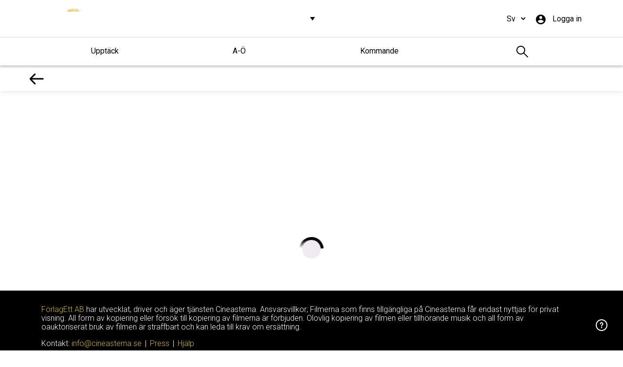

--- FILE ---
content_type: text/html; charset=UTF-8
request_url: https://www.cineasterna.com/sv/library/2/title/4034
body_size: 1983
content:
<!doctype html><html><head><meta charset="utf-8"/><script>function gtag(){dataLayer.push(arguments)}window.dataLayer=window.dataLayer||[],gtag("consent","default",{analytics_storage:"denied"})</script><script data-cookiecategory="analytics">!function(e,t,a,n,g){e[n]=e[n]||[],e[n].push({"gtm.start":(new Date).getTime(),event:"gtm.js"});var m=t.getElementsByTagName(a)[0],r=t.createElement(a);r.async=!0,r.src="https://www.googletagmanager.com/gtm.js?id=GTM-KK29NTX",m.parentNode.insertBefore(r,m)}(window,document,"script","dataLayer")</script><script>let url="https://matomo.rocketship.se/js/container_aBwRj85h.js";if(url&&!url.startsWith("%REACT_APP_MATOMO_URL")){var _mtm=window._mtm=window._mtm||[];_mtm.push({"mtm.startTime":(new Date).getTime(),event:"mtm.Start"});var d=document,g=d.createElement("script"),s=d.getElementsByTagName("script")[0];g.async=!0,g.src="https://matomo.rocketship.se/js/container_aBwRj85h.js",s.parentNode.insertBefore(g,s)}else console.warn("REACT_APP_MATOMO_URL was missing during build, Matomo analytics disabled")</script><meta name="description" content="Välkommen till Cineasterna, en filmtjänst till landets bibliotek. Det är en motsvarighet till liknande filmtjänster som finns på marknaden. Den stora skillnaden är att tjänsten enbart är tillgänglig för bibliotek och dess låntagare."/><meta name="keywords" content="Cineasterna, film, films, watch films, TV-serie, TV-series, watch TV-series, bibliotek, streaming"/><meta name="viewport" content="width=device-width,initial-scale=1,maximum-scale=1,user-scalable=no"/><meta name="mobile-web-app-capable" content="yes"/><meta name="apple-itunes-app" content="app-id=1446065399"><meta property="og:url" content="https://www.cineasterna.com/sv/"/><meta property="og:type" content="website"/><meta property="og:title" content="Cineasterna"/><meta property="og:description" content="Här strömmar 1500 sevärda filmer från hela världen. För landets alla bibliotek och deras låntagare"/><meta property="og:image" content="./fb_cineasterna_logo.png"/><link rel="preconnect" href="https://fonts.googleapis.com"/><link rel="preconnect" href="https://fonts.gstatic.com" crossorigin/><link rel="stylesheet" href="https://fonts.googleapis.com/css?family=Roboto:300,400,500,600,700&subset=latin,latin-ext"/><link rel="stylesheet" href="https://fonts.googleapis.com/css2?family=Poppins:wght@100;200;300;400&display=swap"/><link rel="stylesheet" href="https://fonts.googleapis.com/css2?family=Open+Sans:wght@300;400;500&display=swap"/><link rel="stylesheet" href="https://fonts.googleapis.com/css2?family=Raleway:wght@300;400;500&display=swap"/><link rel="stylesheet" href="https://fonts.googleapis.com/css2?family=Work+Sans:wght@200;300;400&display=swap"/><link rel="stylesheet" href="https://fonts.googleapis.com/css2?family=Work+Sans:wght@200;300;400&display=swap"/><link rel="apple-touch-icon" sizes="57x57" href="https://d3k9jeyu3pq1ex.cloudfront.net/static/frontend/apple-icon-57x57.png"/><link rel="apple-touch-icon" sizes="72x72" href="https://d3k9jeyu3pq1ex.cloudfront.net/static/frontend/apple-icon-72x72.png"/><link rel="apple-touch-icon" sizes="114x114" href="https://d3k9jeyu3pq1ex.cloudfront.net/static/frontend/apple-icon-114x114.png"/><link rel="apple-touch-icon" sizes="144x144" href="https://d3k9jeyu3pq1ex.cloudfront.net/static/frontend/apple-icon-144x144.png"/><link rel="shortcut icon" href="https://d3k9jeyu3pq1ex.cloudfront.net/static/frontend/favicon.ico" type="image/x-icon"/><link rel="icon" href="https://d3k9jeyu3pq1ex.cloudfront.net/static/frontend/favicon.ico" type="image/x-icon"/><title>Cineasterna</title><script defer="defer" src="/static/js/main.bf8871a1.js"></script><link href="/static/css/main.5985d928.css" rel="stylesheet"></head><body><noscript><iframe src="https://www.googletagmanager.com/ns.html?id=GTM-KK29NTX" height="0" width="0" style="display:none;visibility:hidden"></iframe></noscript><noscript><h3>Welcome to Cineasterna!</h3><p>If you're seeing this message, that means <strong>JavaScript has been disabled on your browser</strong>. Please <strong>enable JavaScript</strong> to make this app work.</p></noscript><div id="app"><div id="tmp-view-before-render" style="display:none;background-color:#fff;width:100%;height:100%;text-align:center"><div style="min-height:138px"><img src="https://d3k9jeyu3pq1ex.cloudfront.net/static/frontend/cineasterna-logo.png" style="margin-top:30px;max-width:300px" alt="Cineasterna"/></div><div id="tmp-status-before-render" style="margin-top:45px;color:red"><img src="https://d3k9jeyu3pq1ex.cloudfront.net/static/frontend/loader-large.gif" alt="Loading..."/></div></div><script>setTimeout((function(){document.getElementById("tmp-view-before-render")&&(document.getElementById("tmp-view-before-render").style.display="block","undefined"==typeof navigator||navigator.cookieEnabled||(document.getElementById("tmp-status-before-render").innerHTML="Cookies must be enabled to make this app work."))}),800)</script></div><script src="https://cdn.jsdelivr.net/npm/hls.js@1.6.7/dist/hls.min.js"></script><script src="https://www.gstatic.com/cv/js/sender/v1/cast_sender.js?loadCastFramework=1"></script></body></html>

--- FILE ---
content_type: text/css; charset=UTF-8
request_url: https://www.cineasterna.com/static/css/main.5985d928.css
body_size: 9393
content:
.button,.header-container .header-close-icon,.header-container .header-mid-row .header-nav-link a,.header-container .header-mid-row .search-link,.header-top-row .header-cineasterna-logo,.header-top-row .header-cineasterna-logo-mobile,.header-top-row .header-controls .dots,.header-top-row .header-controls .dots-menu .dots-menu-row,.hover,.hover-blue,.hover-yellow,.title-card-box-shadow{cursor:pointer;transition:all .1s ease-in,color .1s ease-in}.header-container .header-mid-row .header-nav-link a:hover,.hover-yellow:hover{color:#d9af00!important}.header-container,.small-box-shadow{box-shadow:0 3px 4px 0 rgba(0,0,0,.2)}#header-top-row-container{z-index:5}.header-top-row{display:grid;grid-template-columns:80px 130px 60px;height:76px;justify-content:space-between;white-space:nowrap}@media(min-width:576px){.header-top-row{grid-template-columns:130px 200px 65px}}@media(min-width:768px){.header-top-row{grid-template-columns:calc(50% - 100px) 200px calc(50% - 100px)}}.header-top-row .header-cineasterna-logo{margin-bottom:16px;margin-top:16px;width:130px}.header-top-row .header-cineasterna-logo-mobile{position:relative;top:50%;-webkit-transform:translateY(-50%);transform:translateY(-50%);width:80px}.header-top-row .header-library-selector{display:grid;grid-template-rows:8px auto 8px;position:relative;z-index:5}.header-top-row .header-library-selector>*{position:absolute;top:50%;-webkit-transform:translateY(-50%);transform:translateY(-50%)}.header-top-row .header-library-selector .header-library-logo{background:url([data-uri]) no-repeat right 5px top 50%;cursor:pointer;justify-self:center;max-height:60px;max-width:130px;padding-bottom:5px;padding-right:24px;padding-top:5px}@media(min-width:576px){.header-top-row .header-library-selector .header-library-logo{max-width:200px}}.header-top-row .header-controls{align-items:center;display:flex;justify-content:flex-end;line-height:76px;max-width:100%}.header-top-row .header-controls .language-selector-wrapper{padding:0}.header-top-row .header-controls .blue-text{color:#0059ff;vertical-align:middle;white-space:nowrap}@media(min-width:992px){.header-top-row .header-controls .blue-text{display:inline-block}}.header-top-row .header-controls .header-account{overflow:hidden;text-overflow:ellipsis;white-space:nowrap}.header-top-row .header-controls .header-account-circle{height:32px;margin-right:8px;width:32px}.header-top-row .header-controls .header-user-controls{cursor:pointer;display:inline-block;line-height:32px;max-width:100%;padding-left:12px}@media(min-width:768px){.header-top-row .header-controls .header-user-controls{max-width:calc(100% - 65px)}}.header-top-row .header-controls .dots{width:36px}.header-top-row .header-controls .dots:hover{-webkit-filter:brightness(.4);filter:brightness(.4)}.header-top-row .header-controls .dots-menu{background-color:#fff;border:1px solid #cacaca;border-radius:5px;box-shadow:0 2px 5px 0 rgba(0,0,0,.25);margin-left:-50px;padding:10px;position:absolute;text-align:right;text-align:left;z-index:5}.header-top-row .header-controls .dots-menu .dots-menu-row a{text-decoration:none}.header-top-row .header-controls .dots-menu .dots-menu-row a:hover{text-decoration:underline}.header-top-row .header-controls .dots-menu .dots-menu-row:last-child{border-top:1px solid #ccc;margin-top:5px;padding-top:5px}.header-container{background-color:#fff;left:0;position:-webkit-sticky;position:sticky;right:0;top:0;z-index:4}.header-container .container{padding:0}.header-container .header-notification{background-color:#0059ff;color:#fff;font-weight:lighter;padding:12px;text-align:center}.header-container .grey-bottom-border{background-color:#ddd;height:1px;left:0;right:0;width:100%}.header-container .header-close-icon{-webkit-filter:brightness(0) invert(1);filter:brightness(0) invert(1);margin-left:8px;margin-top:-4px;width:20px}.header-container .header-close-icon:hover{-webkit-filter:invert(1) brightness(.9);filter:invert(1) brightness(.9)}.header-container .scrollable{padding:0;position:relative}@media(min-width:0px){.header-container .scrollable{overflow-x:scroll}}@media(min-width:576px){.header-container .scrollable{overflow-x:auto}}.header-container .header-mid-row{display:grid;grid-template-columns:auto auto auto auto;min-width:200px;padding-bottom:8px;padding-top:8px}.header-container .header-mid-row .active>a{color:#0059ff}.header-container .header-mid-row .active>a>img{-webkit-filter:brightness(1);filter:brightness(1)}.header-container .header-mid-row .header-nav-link{display:inline-block;line-height:40px;order:2;text-align:center}.header-container .header-mid-row .search-link{cursor:default;order:1}@media(min-width:576px){.header-container .header-mid-row .search-link{order:2}}.header-container .header-mid-row .search-link a{cursor:pointer;height:40px}.header-container .header-mid-row .search-link img{-webkit-filter:brightness(0);filter:brightness(0)}.header-container .header-mid-row .search-link img:hover{-webkit-filter:brightness(1);filter:brightness(1)}.header-container .hide-upcoming{grid-template-columns:auto auto auto!important}.button,.hover,.hover-blue,.hover-yellow,.language-selector .lang-option,.title-card-box-shadow{cursor:pointer;transition:all .1s ease-in,color .1s ease-in}.hover-yellow:hover,.language-selector .lang-option:hover{color:#d9af00!important}.language-selector-wrapper{background-color:#fff;border-radius:25%/50%;display:inline;overflow:hidden;padding:6px}.language-selector{background-color:transparent;border:0;color:#000;font-weight:400;outline:none;text-transform:capitalize}.language-selector .lang-option{padding-left:5px;padding-right:5px}.user-menu{background-color:#fff;border:1px solid #cacaca;border-radius:5px;box-shadow:0 2px 5px 0 rgba(0,0,0,.25);margin-left:-30px;padding:10px;position:absolute;right:30px;z-index:5}@media(min-width:1200px){.user-menu{right:auto}}.user-menu .user-menu-row{cursor:pointer;margin-bottom:1px;margin-top:1px;min-width:110px}.user-menu .user-menu-row a{text-decoration:none}.user-menu .user-menu-row:hover{text-decoration:underline}.button,.footer-container a,.hover,.hover-blue,.hover-yellow,.title-card-box-shadow{cursor:pointer;transition:all .1s ease-in,color .1s ease-in}.footer-container .footer-help,.small-box-shadow{box-shadow:0 3px 4px 0 rgba(0,0,0,.2)}.footer-container{background-color:#000;color:#fff;font-weight:300;padding:30px 0}@media(min-width:576px){.footer-container .sm-screen{display:none}}.footer-container a{color:#cfb644;text-decoration:none;transition:background-color .1s ease-in,color .1s ease-in}.footer-container a:hover{color:#cbb034}.footer-container .footer-info{display:inline-block}.footer-container .footer-info .row-wrapper{display:flex}.footer-container .footer-info .separator{padding-left:7px;padding-right:7px}.footer-container .footer-info p{margin-top:0}@media(min-width:480px){.footer-container .footer-info{margin-right:32px}}.footer-container .footer-emails{display:inline-block;margin-right:30px;margin-top:30px}@media(min-width:600px){.footer-container .footer-emails{float:right;margin-right:0;margin-top:0}}.footer-container .footer-help{background-color:#000;border-radius:120px;bottom:32px;font-size:20px;margin-top:40px;padding:8px;position:fixed;right:24px;z-index:100}.footer-container .footer-help img{-webkit-filter:brightness(0) invert(1);filter:brightness(0) invert(1)}.footer-container .footer-help:hover{color:#d9af00;cursor:pointer}.footer-container .footer-help:hover img{-webkit-filter:brightness(1);filter:brightness(1)}@media(min-width:0px){.footer-container .footer-help{display:none}}@media(min-width:768px){.footer-container .footer-help{display:inline-block}}.footer-container .footer-privacy{font-size:14px;margin-top:20px}.push-down{top:50px!important}.non-supported-browser-notice{background-color:#000;color:#fff;padding-bottom:.5em;padding-top:.5em;text-align:center;z-index:10}.loading-bar{background-color:#ac973d;height:3px;position:fixed;top:0;z-index:99999}.loading-bar.loading-bar-light{background-color:#fff}.front-page-banner-wrapper{color:#fff;padding-bottom:.5em;padding-top:.5em;text-align:center;z-index:9}.front-page-banner-wrapper.front-page-banner-info{background-color:#ac973d}.front-page-banner-wrapper.front-page-banner-error{background-color:#f44}.button,.button-v2,.hover,.hover-blue,.hover-yellow,.title-card-box-shadow{cursor:pointer;transition:all .1s ease-in,color .1s ease-in}.button-v2{border:none;outline:none;transition:background-color .2s ease}.button-v2.xs{font-size:12px}.button-v2.sm{font-size:14px;min-width:200px}.button-v2.md,.button-v2.sm{font-weight:500;padding:10px 50px}.button-v2.md{font-size:16px}.button-v2.lg{font-size:18px;font-weight:500;padding:15px 40px}@media(min-width:480px){.button-v2.lg{padding:15px 75px}}.button-v2.primary{background-color:#f1c70e;border-radius:4px;color:#000}.button-v2.primary:hover{background-color:#d9af00}.button-v2.primary:disabled{background-color:#969696}.button-v2.link{background-color:transparent;border:none;color:#0059ff;margin:0;min-width:0;min-width:auto;padding:0}.button-v2.link:hover{background-color:transparent;text-decoration:underline}.button-v2.link:disabled{color:#969696}.button-v2.link.action{color:#cfb644}.button-v2.link.danger{color:red}.input-container.light .input-block .icon{background-color:#f1c70e}.input-container.light .input-block .icon svg{color:#000}.input-container.light .input-block input{background-color:#fff}.input-container.light .input-message{color:#fff}.input-container .input-block{display:flex;height:56px;width:100%}.input-container .input-block.no_icon{border-left:1px solid #d2dbe2}.input-container .input-block .icon{background-color:#000;height:100%;padding:16px;width:56px}.input-container .input-block .icon svg{color:#fff;height:24px}.input-container .input-block input{background-color:#f5f5f5;border:none;font-weight:700;outline:none;padding-left:20px;width:100%}.input-container .input-block input:disabled{background-color:#eeecee;color:#969696}.input-container .input-block input::-webkit-input-placeholder{font-weight:400}.input-container .input-block input::-moz-placeholder{font-weight:400}.input-container .input-block input:-ms-input-placeholder{font-weight:400}.input-container .input-block input:-moz-placeholder{font-weight:400}.input-container .input-message{color:#969696;display:block;margin-top:5px;text-align:right;width:100%}.input-container .input-message.error{color:red}.register .register-content{border-bottom:1px solid #ddd;padding:16px 16px 30px}@media(min-width:576px){.register .register-content{padding:10px 50px 50px}}.register .register-content .register-title{color:#fff;font-size:16px;font-weight:400;margin-bottom:20px}@media(min-width:480px){.register .register-content .register-title{font-size:20px}}.register .register-content .register-info{line-height:1.8}.register .register-content .account-question{font-weight:500;margin-bottom:35px}.register .register-content .input-fields{grid-gap:10px 0;display:grid;grid-template-columns:repeat(2,1fr);grid-template-rows:repeat(4,auto)}@media(min-width:480px){.register .register-content .input-fields{grid-template-rows:repeat(3,auto)}}.register .register-content .input-fields .input-email,.register .register-content .input-fields .input-firstname,.register .register-content .input-fields .input-lastname,.register .register-content .input-fields .input-password,.register .register-content .input-fields .input-username{grid-column-start:span 2}@media(min-width:480px){.register .register-content .input-fields .input-firstname,.register .register-content .input-fields .input-lastname{grid-column-start:span 1}.register .register-content .input-fields .input-lastname .input-block{border-left:1px solid #d3d3d3;grid-template-columns:auto}.register .register-content .input-fields .input-lastname .icon{display:none}}.register .register-success{border-bottom:1px solid #ddd;padding:16px}@media(min-width:576px){.register .register-success{padding:10px 50px}}.register .submit-button{display:block;margin:18px auto}.register .skip-button{color:#fff}.register .checkbox{margin-top:22px}.register .privacypolicy{color:inherit;margin-left:5px}.register .newsletter{margin-left:5px}.forgot-password .forgot-password-content{border-bottom:1px solid #ddd;padding:16px 16px 30px}@media(min-width:576px){.forgot-password .forgot-password-content{padding:10px 50px 50px}}.forgot-password .forgot-password-content .forgot-password-info{line-height:1.8}.forgot-password .forgot-password-content .email-input{margin-bottom:10px}.forgot-password .submit-button{display:block;margin:18px auto}.loader-wrapper{padding-top:150px}@media(min-width:480px){.loader-wrapper{padding-top:300px}}.loader-wrapper.small-padding{padding-top:50px}.loader{-webkit-animation:load3 1.4s linear infinite;animation:load3 1.4s linear infinite;background:#000;background:linear-gradient(90deg,#000 10%,hsla(0,0%,100%,0) 42%);border-radius:50%;font-size:10px;height:5em;margin:0 auto 60px;position:relative;text-indent:-9999em;-webkit-transform:translateZ(0);transform:translateZ(0);width:5em}.loader:before{background:#000;border-radius:100% 0 0 0;height:50%;width:50%}.loader:after,.loader:before{content:"";left:0;position:absolute;top:0}.loader:after{background:#eeecee;border-radius:50%;bottom:0;height:75%;margin:auto;right:0;width:75%}.inverted{background:#f6f6f6;background:linear-gradient(90deg,#f6f6f6 10%,hsla(0,0%,100%,0) 42%)}.inverted:before{background:#f6f6f6}.inverted:after{background:#000}@-webkit-keyframes load3{0%{-webkit-transform:rotate(0deg);transform:rotate(0deg)}to{-webkit-transform:rotate(1turn);transform:rotate(1turn)}}@keyframes load3{0%{-webkit-transform:rotate(0deg);transform:rotate(0deg)}to{-webkit-transform:rotate(1turn);transform:rotate(1turn)}}.login-form .login-content{border-bottom:1px solid #ddd;padding:16px 16px 30px}@media(min-width:576px){.login-form .login-content{padding:10px 50px 50px}}.login-form .login-content .login-info{line-height:1.8}.login-form .login-content .account-question{font-weight:500;margin-bottom:35px}.login-form .login-content .login-input{margin-bottom:10px}.login-form .submit-button{display:block;margin:18px auto}.button,.hover,.hover-blue,.hover-yellow,.modal .title-bar .close-icon,.title-card-box-shadow{cursor:pointer;transition:all .1s ease-in,color .1s ease-in}.modal{-webkit-overflow-scrolling:"touch";background:#fff;border-radius:4px;margin:auto;max-height:100vh;max-width:680px;outline:none;overflow-y:auto;overflow:auto;position:relative;top:50%;-webkit-transform:translateY(-50%);transform:translateY(-50%);z-index:4}.modal .title-bar{border-bottom:1px solid #ddd;display:grid;grid-template-columns:auto 52px;height:48px}.modal .title-bar .title{font-weight:700;margin:16px 15px}.modal .title-bar .close-icon{align-self:center;height:100%;justify-self:center;padding:12px 14px;width:100%}.modal-overlay{background-color:rgba(0,0,0,.5);bottom:0;left:0;position:fixed;right:0;top:0;z-index:99}.delete-confirmation-content{padding-bottom:20px;padding-left:20px}.delete-confirmation-content .button-cancel{border-radius:3px;margin-left:5px}.newsletter-form .newsletter-content{border-bottom:1px solid #ddd;padding:16px 16px 30px}@media(min-width:576px){.newsletter-form .newsletter-content{padding:10px 50px 50px}}.newsletter-form .newsletter-content .newsletter-info{line-height:1.8}.newsletter-form .newsletter-content .newsletter-input{margin-bottom:10px}.newsletter-form .newsletter-content .newsletter-agree{padding-top:20px}.newsletter-form .newsletter-content .agree-text{margin-left:10px}.newsletter-form .submit-button{display:block;margin:18px auto}.newsletter-success{padding-left:10px}.button,.hover,.hover-blue,.hover-yellow,.title-card-box-shadow,body .main-body .white-link{cursor:pointer;transition:all .1s ease-in,color .1s ease-in}.page-banner,.small-box-shadow{box-shadow:0 3px 4px 0 rgba(0,0,0,.2)}#app,.main-body,body,html{height:100%}body{background-attachment:fixed;background-color:#fff;background-repeat:no-repeat;font-family:Roboto;font-weight:400}body .main-body{width:100%}body .main-body .content-wrapper{margin-bottom:-55px;min-height:100%}body .main-body .content-wrapper.first-page{background-color:#f6f6f6}body .main-body .white-link{color:#fff;text-decoration:none}body .main-body .white-link:focus,body .main-body .white-link:hover,body .main-body .white-link:visited{color:#969696}body .main-body .white-link.first-page:focus,body .main-body .white-link.first-page:hover,body .main-body .white-link.first-page:visited{color:#000}.content-wrapper:after{content:"";display:block;height:55px}a,a.visited{color:#000}a.yellow-link{color:#d9af00;text-decoration:none}a.yellow-link:focus,a.yellow-link:hover,a.yellow-link:visited{color:#d9af00}@media(min-width:992px){.hide-desktop{display:none}}.hide-mobile{display:none}@media(min-width:992px){.hide-mobile{display:inherit}}.hidden{display:none!important}.page-container{margin:0 auto;max-width:1200px}.page-banner{background:#fff;color:#000;line-height:52px;min-height:52px;position:relative;text-align:center}.error-popup{top:30%!important}.popup-box{background-color:#fff;border-radius:10px;left:50%;margin-left:-150px;padding:10px 0 5px;position:fixed;top:5%;width:300px;z-index:101}.popup-box .button{margin-bottom:5px;padding:10px 25px}@media(min-width:480px){.popup-box{margin-left:-200px;width:400px}}.popup-box .popup-title{font-size:110%;font-weight:700;text-align:center}.popup-box .popup-secondary-button{background-color:#fff;border:1px solid #000;color:#000}.popup-box .popup-centered-button{padding:15px;text-align:center}.popup-box .popup-centered-button .button{min-width:90%}.popup-box .popup-message-indicator{border:1px solid #000;border-radius:50%;display:inline-block;height:30px;padding:1px;position:absolute;text-align:center;width:30px}.popup-box .popup-next-to-indicator{display:inline-block;font-size:85%;margin-left:40px}.popup-box .popup-box-content,.popup-box .popup-footer{max-width:100%;padding:15px;width:100%}.popup-box .left-text{line-height:26px;text-align:left;white-space:normal}.popup-box .popup-footer{text-align:right}.popup-box .popup-close{cursor:pointer;float:right;padding-right:16px}.popup-box .popup-close .close-icon{height:30px;width:30px}:root{--cc-bg:#fff;--cc-text:#2d4156;--cc-btn-primary-bg:#2d4156;--cc-btn-primary-text:var(--cc-bg);--cc-btn-primary-hover-bg:#1d2e38;--cc-btn-secondary-bg:#eaeff2;--cc-btn-secondary-text:var(--cc-text);--cc-btn-secondary-hover-bg:#d8e0e6;--cc-toggle-bg-off:#919ea6;--cc-toggle-bg-on:var(--cc-btn-primary-bg);--cc-toggle-bg-readonly:#d5dee2;--cc-toggle-knob-bg:#fff;--cc-toggle-knob-icon-color:#ecf2fa;--cc-block-text:var(--cc-text);--cc-cookie-category-block-bg:#f0f4f7;--cc-cookie-category-block-bg-hover:#e9eff4;--cc-section-border:#f1f3f5;--cc-cookie-table-border:#e9edf2;--cc-overlay-bg:rgba(4,6,8,.85);--cc-webkit-scrollbar-bg:#cfd5db;--cc-webkit-scrollbar-bg-hover:#9199a0}.c_darkmode{--cc-bg:#181b1d;--cc-text:#d8e5ea;--cc-btn-primary-bg:#a6c4dd;--cc-btn-primary-text:#000;--cc-btn-primary-hover-bg:#c2dff7;--cc-btn-secondary-bg:#33383c;--cc-btn-secondary-text:var(--cc-text);--cc-btn-secondary-hover-bg:#3e454a;--cc-toggle-bg-off:#667481;--cc-toggle-bg-on:var(--cc-btn-primary-bg);--cc-toggle-bg-readonly:#454c54;--cc-toggle-knob-bg:var(--cc-cookie-category-block-bg);--cc-toggle-knob-icon-color:var(--cc-bg);--cc-block-text:#b3bfc5;--cc-cookie-category-block-bg:#23272a;--cc-cookie-category-block-bg-hover:#2b3035;--cc-section-border:#292d31;--cc-cookie-table-border:#2b3035;--cc-webkit-scrollbar-bg:#667481;--cc-webkit-scrollbar-bg-hover:#9199a0}.cc_div *,.cc_div :after,.cc_div :before,.cc_div :hover{font-feature-settings:normal;animation:none;background:none;border:none;border-radius:0;border-radius:initial;box-shadow:none;box-sizing:border-box;color:inherit;float:none;font-family:inherit;font-size:1em;font-style:inherit;font-variant:normal;font-weight:inherit;height:auto;letter-spacing:inherit;line-height:1.2;margin:0;padding:0;text-align:left;text-decoration:none;text-transform:none;transition:none;vertical-align:baseline;visibility:inherit}.cc_div{-webkit-font-smoothing:antialiased;-moz-osx-font-smoothing:grayscale;color:#2d4156;color:var(--cc-text);font-family:-apple-system,BlinkMacSystemFont,Segoe UI,Roboto,Helvetica,Arial,sans-serif,Apple Color Emoji,Segoe UI Emoji,Segoe UI Symbol;font-size:16px;font-weight:400;text-rendering:optimizeLegibility}#c-ttl,#s-bl td:before,#s-ttl,.cc_div .b-tl,.cc_div .c-bn{font-weight:600}#cm,#s-bl .act .b-acc,#s-inr,.cc_div .b-tl,.cc_div .c-bl{border-radius:.35em}#s-bl .act .b-acc{border-top-left-radius:0;border-top-right-radius:0}.cc_div a,.cc_div button,.cc_div input{-webkit-appearance:none;-moz-appearance:none;appearance:none;overflow:hidden}.cc_div a{border-bottom:1px solid}.cc_div a:hover{border-color:transparent;text-decoration:none}#cm-ov,#cs-ov,.c--anim #cm,.c--anim #s-cnt,.c--anim #s-inr{transition:visibility .25s linear,opacity .25s ease,transform .25s ease!important}.c--anim .c-bn{transition:background-color .25s ease!important}.c--anim #cm.bar.slide,.c--anim #cm.bar.slide+#cm-ov,.c--anim .bar.slide #s-inr,.c--anim .bar.slide+#cs-ov{transition:visibility .4s ease,opacity .4s ease,transform .4s ease!important}#cm.bar.slide,.cc_div .bar.slide #s-inr{opacity:1;transform:translateX(100%)}#cm.bar.top.slide,.cc_div .bar.left.slide #s-inr{opacity:1;transform:translateX(-100%)}#cm.slide,.cc_div .slide #s-inr{transform:translateY(1.6em)}#cm.top.slide{transform:translateY(-1.6em)}#cm.bar.slide{transform:translateY(100%)}#cm.bar.top.slide{transform:translateY(-100%)}.show--consent .c--anim #cm,.show--consent .c--anim #cm.bar,.show--settings .c--anim #s-inr,.show--settings .c--anim .bar.slide #s-inr{opacity:1;transform:scale(1);visibility:visible!important}.show--consent .c--anim #cm.box.middle,.show--consent .c--anim #cm.cloud.middle{transform:scale(1) translateY(-50%)}.show--settings .c--anim #s-cnt{visibility:visible!important}.force--consent.show--consent .c--anim #cm-ov,.show--settings .c--anim #cs-ov{opacity:1!important;visibility:visible!important}#cm{background:#fff;background:var(--cc-bg);bottom:1.25em;box-shadow:0 .625em 1.875em #000;box-shadow:0 .625em 1.875em rgba(2,2,3,.28);font-family:inherit;line-height:normal;max-width:24.2em;opacity:0;padding:1.1em 1.5em 1.4em;position:fixed;right:1.25em;transform:scale(.95);visibility:hidden;width:100%;z-index:1}#cc_div #cm{display:block!important}#c-ttl{font-size:1.05em;margin-bottom:.7em}.cloud #c-ttl{margin-top:-.15em}#c-txt{font-size:.9em;line-height:1.5em}.cc_div #c-bns{display:flex;justify-content:space-between;margin-top:1.4em}.cc_div .c-bn{background:#e5ebef;background:#eaeff2;background:var(--cc-btn-secondary-bg);border-radius:4px;color:#40505a;color:#2d4156;color:var(--cc-btn-secondary-text);cursor:pointer;display:inline-block;flex:1 1;font-size:.82em;padding:1em 1.7em;text-align:center;-moz-user-select:none;-webkit-user-select:none;-o-user-select:none;user-select:none}#c-bns button+button,#s-c-bn,#s-cnt button+button{float:right;margin-left:1em}#s-cnt #s-rall-bn{float:none}#cm .c_link:active,#cm .c_link:hover,#s-c-bn:active,#s-c-bn:hover,#s-cnt button+button:active,#s-cnt button+button:hover{background:#d8e0e6;background:var(--cc-btn-secondary-hover-bg)}#s-cnt{display:table;height:100%;left:0;position:fixed;top:0;visibility:hidden;width:100%;z-index:101}#s-bl{outline:none}#s-bl .title{margin-top:1.4em}#s-bl .b-bn,#s-bl .title:first-child{margin-top:0}#s-bl .b-acc .p{margin-top:0;padding:1em}#s-cnt .b-bn .b-tl{background:none;display:block;font-family:inherit;font-size:.95em;padding:1.3em 6.4em 1.3em 2.7em;position:relative;transition:background-color .25s ease;width:100%}#s-cnt .b-bn .b-tl.exp{cursor:pointer}#s-cnt .act .b-bn .b-tl{border-bottom-left-radius:0;border-bottom-right-radius:0}#s-cnt .b-bn .b-tl:active,#s-cnt .b-bn .b-tl:hover{background:#e9eff4;background:var(--cc-cookie-category-block-bg-hover)}#s-bl .b-bn{position:relative}#s-bl .c-bl{border:1px solid #f1f3f5;border-color:var(--cc-section-border);margin-bottom:.5em;padding:1em;transition:background-color .25s ease}#s-bl .c-bl:hover{background:#f0f4f7;background:var(--cc-cookie-category-block-bg)}#s-bl .c-bl:last-child{margin-bottom:.5em}#s-bl .c-bl:first-child{border:none;margin-bottom:2em;margin-top:0;padding:0;transition:none}#s-bl .c-bl:not(.b-ex):first-child:hover{background:transparent;background:initial}#s-bl .c-bl.b-ex{background:#f0f4f7;background:var(--cc-cookie-category-block-bg);border:none;padding:0;transition:none}#s-bl .c-bl.b-ex+.c-bl{margin-top:2em}#s-bl .c-bl.b-ex+.c-bl.b-ex{margin-top:0}#s-bl .c-bl.b-ex:first-child{margin-bottom:.5em}#s-bl .b-acc{display:none;margin-bottom:0;max-height:0;overflow:hidden;padding-top:0}#s-bl .act .b-acc{display:block;max-height:100%;overflow:hidden}#s-cnt .p{color:#2d4156;color:var(--cc-block-text);font-size:.9em;line-height:1.5em;margin-top:.85em}.cc_div .b-tg .c-tgl:disabled{cursor:not-allowed}#c-vln{display:table-cell;position:relative;vertical-align:middle}#cs{bottom:0;left:0;padding:0 1.7em;position:fixed;right:0;top:0;width:100%}#cs,#s-inr{height:100%}#s-inr{box-shadow:0 13px 27px -5px rgba(3,6,9,.26);margin:0 auto;max-width:45em;opacity:0;overflow:hidden;padding-bottom:4.75em;padding-top:4.75em;position:relative;transform:scale(.96);visibility:hidden}#s-bns,#s-hdr,#s-inr{background:#fff;background:var(--cc-bg)}#s-bl{display:block;height:100%;overflow-x:hidden;overflow-y:auto;overflow-y:overlay;padding:1.3em 1.8em;width:100%}#s-bns{border-color:#f1f3f5;border-top:1px solid #f1f3f5;border-color:var(--cc-section-border);bottom:0;height:4.75em;left:0;padding:1em 1.8em;position:absolute;right:0}.cc_div .cc-link{border-bottom:1px solid;border-color:#2d4156;border-color:var(--cc-btn-primary-bg);color:#253b48;color:#2d4156;color:var(--cc-btn-primary-bg);cursor:pointer;display:inline;font-weight:600;padding-bottom:0;text-decoration:none}.cc_div .cc-link:active,.cc_div .cc-link:hover{border-color:transparent}#c-bns button:first-child,#s-bns button:first-child{background:#253b48;background:#2d4156;background:var(--cc-btn-primary-bg);color:#fff;color:var(--cc-btn-primary-text)}#c-bns.swap button:first-child{background:#e5ebef;background:#eaeff2;background:var(--cc-btn-secondary-bg);color:#40505a;color:#2d4156;color:var(--cc-btn-secondary-text)}#c-bns.swap button:last-child{background:#253b48;background:#2d4156;background:var(--cc-btn-primary-bg);color:#fff;color:var(--cc-btn-primary-text)}.cc_div .b-tg .c-tgl:checked~.c-tg{background:#253b48;background:#2d4156;background:var(--cc-toggle-bg-on)}#c-bns button:first-child:active,#c-bns button:first-child:hover,#c-bns.swap button:last-child:active,#c-bns.swap button:last-child:hover,#s-bns button:first-child:active,#s-bns button:first-child:hover{background:#1d2e38;background:var(--cc-btn-primary-hover-bg)}#c-bns.swap button:first-child:active,#c-bns.swap button:first-child:hover{background:#d8e0e6;background:var(--cc-btn-secondary-hover-bg)}#s-hdr{border-bottom:1px solid;border-color:#f1f3f5;border-color:var(--cc-section-border);display:table;height:4.75em;padding:0 1.8em;position:absolute;top:0;width:100%;z-index:2}#s-hdr,#s-ttl{vertical-align:middle}#s-ttl{display:table-cell;font-size:1em}#s-c-bn{font-size:1.45em;font-weight:400;height:1.7em;margin:0;overflow:hidden;padding:0;position:relative;width:1.7em}#s-c-bnc{display:table-cell;vertical-align:middle}.cc_div span.t-lb{opacity:0;overflow:hidden;pointer-events:none;position:absolute;top:0;z-index:-1}#c_policy__text{height:31.25em;margin-top:1.25em;overflow-y:auto}#c-s-in{height:100%;height:calc(100% - 2.5em);max-height:37.5em;position:relative;top:50%;transform:translateY(-50%)}@media screen and (min-width:688px){#s-bl::-webkit-scrollbar{background:transparent;border-radius:0 .25em .25em 0;height:100%;width:.9em}#s-bl::-webkit-scrollbar-thumb{background:#cfd5db;background:var(--cc-webkit-scrollbar-bg);border:.25em solid #fff;border:.25em solid var(--cc-bg);border-radius:100em}#s-bl::-webkit-scrollbar-thumb:hover{background:#9199a0;background:var(--cc-webkit-scrollbar-bg-hover)}#s-bl::-webkit-scrollbar-button{height:5px;width:10px}}.cc_div .b-tg{bottom:0;display:inline-block;margin:auto;right:0;right:1.2em;-webkit-user-select:none;-moz-user-select:none;user-select:none;vertical-align:middle}.cc_div .b-tg,.cc_div .b-tg .c-tgl{cursor:pointer;position:absolute;top:0}.cc_div .b-tg .c-tgl{border:0;display:block;left:0;margin:0}.cc_div .b-tg .c-tg{background:#919ea6;background:var(--cc-toggle-bg-off);pointer-events:none;position:absolute;transition:background-color .25s ease,box-shadow .25s ease}.cc_div .b-tg,.cc_div .b-tg .c-tg,.cc_div .b-tg .c-tgl,.cc_div span.t-lb{border-radius:4em;height:1.5em;width:3.4em}.cc_div .b-tg .c-tg.c-ro{cursor:not-allowed}.cc_div .b-tg .c-tgl~.c-tg.c-ro{background:#d5dee2;background:var(--cc-toggle-bg-readonly)}.cc_div .b-tg .c-tgl~.c-tg.c-ro:after{box-shadow:none}.cc_div .b-tg .c-tg:after{background:#fff;background:var(--cc-toggle-knob-bg);border:none;border-radius:100%;box-shadow:0 1px 2px rgba(24,32,35,.36);box-sizing:content-box;content:"";display:block;height:1.25em;left:.125em;position:relative;top:.125em;transition:transform .25s ease;width:1.25em}.cc_div .b-tg .c-tgl:checked~.c-tg:after{transform:translateX(1.9em)}#s-bl table,#s-bl td,#s-bl th{border:none}#s-bl tbody tr{transition:background-color .25s ease}#s-bl tbody tr:hover{background:#e9eff4;background:var(--cc-cookie-category-block-bg-hover)}#s-bl table{border-collapse:collapse;margin:0;overflow:hidden;padding:0;text-align:left;width:100%}#s-bl td,#s-bl th{font-size:.8em;padding:.8em .625em .8em 1.2em;text-align:left;vertical-align:top}#s-bl th{font-family:inherit;padding:1.2em}#s-bl thead tr:first-child{border-bottom:1px solid;border-color:#e9edf2;border-color:var(--cc-cookie-table-border)}.force--consent #cs,.force--consent #s-cnt{width:100vw}#cm-ov,#cs-ov{background:#070707;background:rgba(4,6,8,.85);background:var(--cc-overlay-bg);bottom:0;display:none;left:0;opacity:0;position:fixed;right:0;top:0;transition:none;visibility:hidden}.c--anim #cs-ov,.force--consent .c--anim #cm-ov,.force--consent.show--consent #cm-ov,.show--settings #cs-ov{display:block}#cs-ov{z-index:2}.force--consent .cc_div{bottom:0;left:0;position:fixed;top:0;transition:visibility .25s linear;visibility:hidden;width:100%;width:100vw}.force--consent.show--consent .c--anim .cc_div,.force--consent.show--settings .c--anim .cc_div{visibility:visible}.force--consent #cm{position:absolute}.force--consent #cm.bar{max-width:100vw;width:100vw}html.force--consent.show--consent{overflow-y:hidden!important}html.force--consent.show--consent,html.force--consent.show--consent body{height:auto!important;overflow-x:hidden!important}.cc_div .act .b-bn .exp:before,.cc_div .b-bn .exp:before{border:solid #2d4156;border-color:var(--cc-btn-secondary-text);border-width:0 2px 2px 0;content:"";display:inline-block;left:1.2em;margin-right:15px;padding:.2em;position:absolute;top:50%;transform:translateY(-50%) rotate(45deg)}.cc_div .act .b-bn .b-tl:before{transform:translateY(-20%) rotate(225deg)}.cc_div .on-i:before{border:solid #ecf2fa;border-color:var(--cc-toggle-knob-icon-color);border-width:0 2px 2px 0;display:inline-block;left:.75em;padding:.1em .1em .45em;top:.37em}#s-c-bn:after,#s-c-bn:before,.cc_div .on-i:before{content:"";margin:0 auto;position:absolute;transform:rotate(45deg)}#s-c-bn:after,#s-c-bn:before{background:#444d53;background:#2d4156;background:var(--cc-btn-secondary-text);border-radius:1em;height:.6em;left:.82em;top:.58em;width:1.5px}#s-c-bn:after{transform:rotate(-45deg)}.cc_div .off-i,.cc_div .on-i{display:block;height:100%;position:absolute;right:0;text-align:center;transition:opacity .15s ease;width:50%}.cc_div .on-i{left:0;opacity:0}.cc_div .off-i:after,.cc_div .off-i:before{background:#cdd6dc;background:#ecf2fa;background:var(--cc-toggle-knob-icon-color);content:" ";display:block;height:.7em;margin:0 auto;position:absolute;right:.8em;top:.42em;transform-origin:center;width:.09375em}.cc_div .off-i:before{transform:rotate(45deg)}.cc_div .off-i:after{transform:rotate(-45deg)}.cc_div .b-tg .c-tgl:checked~.c-tg .on-i{opacity:1}.cc_div .b-tg .c-tgl:checked~.c-tg .off-i{opacity:0}#cm.box.middle,#cm.cloud.middle{bottom:auto;top:50%;transform:translateY(-37%)}#cm.box.middle.zoom,#cm.cloud.middle.zoom{transform:scale(.95) translateY(-50%)}#cm.box.center,#cm.cloud{left:1em;margin:0 auto;right:1em}#cm.cloud{max-width:50em;overflow:hidden;padding:1.3em 2em;text-align:center;width:auto}.cc_div .cloud #c-inr{display:table;width:100%}.cc_div .cloud #c-inr-i{display:table-cell;padding-right:2.4em;vertical-align:top;width:70%}.cc_div .cloud #c-txt{font-size:.85em}.cc_div .cloud #c-bns{display:table-cell;min-width:170px;vertical-align:middle}#cm.cloud .c-bn{margin:.625em 0 0;width:100%}#cm.cloud .c-bn:first-child{margin:0}#cm.cloud.left{margin-right:1.25em}#cm.cloud.right{margin-left:1.25em}#cm.bar{border-radius:0;bottom:0;left:0;max-width:100%;padding:2em;position:fixed;right:0;width:100%}#cm.bar #c-inr{margin:0 auto;max-width:32em}#cm.bar #c-bns{max-width:33.75em}#cm.bar #cs{padding:0}.cc_div .bar #c-s-in{height:100%;max-height:100%;top:0;transform:none}.cc_div .bar #s-bl,.cc_div .bar #s-bns,.cc_div .bar #s-hdr{padding-left:1.6em;padding-right:1.6em}.cc_div .bar #cs{padding:0}.cc_div .bar #s-inr{border-radius:0;margin:0 0 0 auto;max-width:32em}.cc_div .bar.left #s-inr{margin-left:0;margin-right:auto}.cc_div .bar #s-bl table,.cc_div .bar #s-bl tbody,.cc_div .bar #s-bl td,.cc_div .bar #s-bl th,.cc_div .bar #s-bl thead,.cc_div .bar #s-bl tr,.cc_div .bar #s-cnt{display:block}.cc_div .bar #s-bl thead tr{left:-9999px;position:absolute;top:-9999px}.cc_div .bar #s-bl tr{border-color:#e3e7ed #e9edf2 #e9edf2;border-top:1px solid #e9edf2;border-color:var(--cc-cookie-table-border)}.cc_div .bar #s-bl td{border:none;padding-left:35%;position:relative}.cc_div .bar #s-bl td:before{color:#000;color:#2d4156;color:var(--cc-text);content:attr(data-column);left:1em;overflow:hidden;padding-right:.625em;position:absolute;text-overflow:ellipsis;white-space:nowrap}#cm.top{bottom:auto;top:1.25em}#cm.left{left:1.25em;right:auto}#cm.right{left:auto;right:1.25em}#cm.bar.left,#cm.bar.right{left:0;right:0}#cm.bar.top{top:0}@media screen and (max-width:688px){#cm,#cm.cloud,#cm.left,#cm.right{bottom:1em;display:block;left:1em;margin:0;max-width:100%;padding:1.4em!important;right:1em;width:auto}.force--consent #cm,.force--consent #cm.cloud{max-width:100vw;width:auto}#cm.top{bottom:auto;top:1em}#cm.bottom{bottom:1em;top:auto}#cm.bar.bottom{bottom:0}#cm.cloud .c-bn{font-size:.85em}#s-bns,.cc_div .bar #s-bns{padding:1em 1.3em}.cc_div .bar #s-inr{max-width:100%;width:100%}.cc_div .cloud #c-inr-i{padding-right:0}#cs{border-radius:0;padding:0}#c-s-in{height:100%;max-height:100%;top:0;transform:none}.cc_div .b-tg{right:1.1em;transform:scale(1.1)}#s-inr{border-radius:0;margin:0;padding-bottom:7.9em}#s-bns{height:7.9em}#s-bl,.cc_div .bar #s-bl{padding:1.3em}#s-hdr,.cc_div .bar #s-hdr{padding:0 1.3em}#s-bl table{width:100%}#s-inr.bns-t{padding-bottom:10.5em}.bns-t #s-bns{height:10.5em}.cc_div .bns-t .c-bn{font-size:.83em;padding:.9em 1.6em}#s-cnt .b-bn .b-tl{padding-bottom:1.2em;padding-top:1.2em}#s-bl table,#s-bl tbody,#s-bl td,#s-bl th,#s-bl thead,#s-bl tr,#s-cnt{display:block}#s-bl thead tr{left:-9999px;position:absolute;top:-9999px}#s-bl tr{border-color:#e3e7ed #e9edf2 #e9edf2;border-top:1px solid #e9edf2;border-color:var(--cc-cookie-table-border)}#s-bl td{border:none;padding-left:35%;position:relative}#s-bl td:before{color:#000;color:#2d4156;color:var(--cc-text);content:attr(data-column);left:1em;overflow:hidden;padding-right:.625em;position:absolute;text-overflow:ellipsis;white-space:nowrap}#cm .c-bn,.cc_div .c-bn{margin-right:0;width:100%}#s-cnt #s-rall-bn{margin-left:0}.cc_div #c-bns{flex-direction:column}#c-bns button+button,#s-cnt button+button{float:none;margin-left:0;margin-top:.625em}#cm.box,#cm.cloud{left:1em;right:1em;width:auto}#cm.cloud.left,#cm.cloud.right{margin:0}.cc_div .cloud #c-bns,.cc_div .cloud #c-inr,.cc_div .cloud #c-inr-i{display:block;min-width:0;min-width:auto;width:auto}.cc_div .cloud #c-txt{font-size:.9em}.cc_div .cloud #c-bns{margin-top:1.625em}}.cc_div.ie #c-vln{height:100%;padding-top:5.62em}.cc_div.ie .bar #c-vln{padding-top:0}.cc_div.ie #cs{margin-top:-5.625em;max-height:37.5em;position:relative;top:0}.cc_div.ie .bar #cs{margin-top:0;max-height:100%}.cc_div.ie #cm{border:1px solid #dee6e9}.cc_div.ie #c-s-in{top:0}.cc_div.ie .b-tg{margin-bottom:.7em;padding-left:1em}.cc_div.ie .b-tg .c-tgl:checked~.c-tg:after{left:1.95em}.cc_div.ie #s-bl table{overflow:auto}.cc_div.ie .b-tg .c-tg{display:none}.cc_div.ie .b-tg .c-tgl{display:inline-block;height:auto;margin-bottom:.2em;position:relative;vertical-align:middle}.cc_div.ie #s-cnt .b-bn .b-tl{padding:1.3em 6.4em 1.3em 1.4em}.cc_div.ie .bar #s-bl td:before{display:none}.cc_div.ie .bar #s-bl td{padding:.8em .625em .8em 1.2em}.cc_div.ie .bar #s-bl thead tr{position:relative}.cc_div.ie .b-tg .t-lb{filter:alpha(opacity=0)}.cc_div.ie #cm-ov,.cc_div.ie #cs-ov{filter:alpha(opacity=80)}html{max-width:100vw;overflow-x:hidden}select{outline:none}.block-shadow{box-shadow:0 0 10px 1px rgba(0,0,0,.4)}.card-shadow{box-shadow:0 0 10px 0 rgba(0,0,0,.15)}.block-shadow-beneath{box-shadow:0 0 3px 0 rgba(0,0,0,.15)}.big-block-shadow-beneath{box-shadow:0 0 10px 0 rgba(0,0,0,.55)}.button{background-color:#ac973d;border:1px solid #d8c47a;border-radius:25px;color:#fff;display:inline-block;font-size:15px;outline:none;padding:5px 15px}@media(min-width:480px){.button{margin-bottom:5px;padding:10px 25px}}.button:hover{background-color:#98863c}.large-input{border:1px solid #bbb;border-radius:25px;display:block;margin-top:5px;outline:none;padding:10px;width:100%}.total-overlay{height:100%;left:0;opacity:.6;position:fixed;top:0;width:100%;z-index:2}.total-overlay.dark{background-color:#555;z-index:5}.total-overlay.darker{background-color:#111;opacity:.8;z-index:5}.text-center{text-align:center}.clear{clear:both}.hide-xs{display:none}@media(min-width:576px){.hide-xs{display:inline;display:initial}}.show-xs{display:inline;display:initial}@media(min-width:576px){.show-xs{display:none}}.hide-sm{display:none}@media(min-width:768px){.hide-sm{display:inline;display:initial}}.show-sm{display:inline;display:initial}@media(min-width:768px){.show-sm{display:none}}.button,.hover,.hover-blue,.hover-yellow,.title-card-box-shadow{cursor:pointer;transition:all .1s ease-in,color .1s ease-in}.hover-yellow:hover{color:#d9af00!important}.hover-blue:hover{color:#0059ff}.small-box-shadow{box-shadow:0 3px 4px 0 rgba(0,0,0,.2)}.title-card-box-shadow{box-shadow:0 4px 20px 0 rgba(0,0,0,.15),0 4px 10px 0 rgba(0,0,0,.15)}.title-card-box-shadow:hover{box-shadow:0 8px 20px 0 rgba(0,0,0,.3),0 4px 10px 0 rgba(0,0,0,.15)}.container{margin-left:auto;margin-right:auto;padding-left:15px;padding-right:15px;width:100%}@media(min-width:576px){.container{max-width:540px}}@media(min-width:768px){.container{max-width:720px}}@media(min-width:992px){.container{max-width:960px}}@media(min-width:1200px){.container{max-width:1140px}}.container-fluid{margin-left:auto;margin-right:auto;padding-left:15px;padding-right:15px;width:100%}.lib-header{align-items:center;background-color:#f6f6f6;border-bottom:6px solid #000;display:flex;height:75px}.lib-header .lib-header-logo{cursor:pointer;height:90%;margin-left:10px}.lib-header .librarian-menu{margin-left:20px;margin-top:10px;max-height:34px;overflow:hidden}.lib-header .librarian-menu a{cursor:pointer;display:block;float:left;margin:5px 5px 5px 20px;text-decoration:none;white-space:nowrap}.lib-header .librarian-menu a:hover{text-decoration:underline}.lib-header .librarian-user{color:#999;font-size:90%}.lib-language{margin-left:500px;padding-right:20px;position:relative}
/*! sanitize.css v8.0.0 | CC0 License | github.com/csstools/sanitize.css */*,:after,:before{background-repeat:no-repeat;box-sizing:border-box}:after,:before{text-decoration:inherit;vertical-align:inherit}html{-ms-text-size-adjust:100%;-webkit-text-size-adjust:100%;cursor:default;line-height:1.15;-moz-tab-size:4;-o-tab-size:4;tab-size:4;word-break:break-word}body{margin:0}h1{font-size:2em;margin:.67em 0}hr{height:0;overflow:visible}main{display:block}nav ol,nav ul{list-style:none}pre{font-size:1em}a{background-color:transparent}abbr[title]{text-decoration:underline;-webkit-text-decoration:underline dotted;text-decoration:underline dotted}b,strong{font-weight:bolder}code,kbd,samp{font-size:1em}small{font-size:80%}audio,canvas,iframe,img,svg,video{vertical-align:middle}audio,video{display:inline-block}audio:not([controls]){display:none;height:0}img{border-style:none}svg:not([fill]){fill:currentColor}svg:not(:root){overflow:hidden}table{border-collapse:collapse}button,input,select,textarea{font-family:inherit;font-size:inherit;line-height:inherit}button,input,select{margin:0}button{overflow:visible;text-transform:none}[type=button],[type=reset],[type=submit],button{-webkit-appearance:button}fieldset{padding:.35em .75em .625em}input{overflow:visible}legend{color:inherit;display:table;max-width:100%;white-space:normal}progress{display:inline-block;vertical-align:baseline}select{text-transform:none}textarea{margin:0;overflow:auto;resize:vertical}[type=checkbox],[type=radio]{padding:0}[type=search]{-webkit-appearance:textfield;outline-offset:-2px}::-webkit-inner-spin-button,::-webkit-outer-spin-button{height:auto}::-webkit-input-placeholder{color:inherit;opacity:.54}::-webkit-search-decoration{-webkit-appearance:none}::-webkit-file-upload-button{-webkit-appearance:button;font:inherit}::-moz-focus-inner{border-style:none;padding:0}:-moz-focusring{outline:1px dotted ButtonText}:-moz-ui-invalid{box-shadow:none}details,dialog{display:block}dialog{background-color:#fff;border:solid;color:#000;height:-moz-fit-content;height:fit-content;left:0;margin:auto;padding:1em;position:absolute;right:0;width:-moz-fit-content;width:fit-content}dialog:not([open]){display:none}summary{display:list-item}canvas{display:inline-block}template{display:none}[tabindex],a,area,button,input,label,select,summary,textarea{touch-action:manipulation}[hidden]{display:none}[aria-busy=true]{cursor:progress}[aria-controls]{cursor:pointer}[aria-disabled=true],[disabled]{cursor:not-allowed}[aria-hidden=false][hidden]:not(:focus){clip:rect(0,0,0,0);display:inherit;position:absolute}
/*# sourceMappingURL=main.5985d928.css.map*/

--- FILE ---
content_type: text/css; charset=UTF-8
request_url: https://www.cineasterna.com/static/css/349.e8924868.chunk.css
body_size: 10396
content:
.container-v2{margin-left:auto;margin-right:auto;padding:24px 0 64px;width:100%}@media(min-width:576px){.container-v2{max-width:540px}}@media(min-width:768px){.container-v2{max-width:720px}}@media(min-width:992px){.container-v2{max-width:960px}}@media(min-width:1200px){.container-v2{max-width:1140px}}.button,.filter-slider-panel .panel-footer,.hover,.hover-blue,.hover-yellow,.title-card-box-shadow{cursor:pointer;transition:all .1s ease-in,color .1s ease-in}.filter-slider-panel .panel-footer:hover,.hover-yellow:hover{color:#d9af00!important}.filter-slider-panel .rc-slider-handle,.small-box-shadow{box-shadow:0 3px 4px 0 rgba(0,0,0,.2)}.filter-slider-panel{background-color:#fff;border-radius:4px;box-shadow:0 4px 30px 0 rgba(0,0,0,.55);left:50%;line-height:40px;margin-left:-130px;overflow:hidden;position:absolute;width:260px;z-index:3}@media(min-width:576px){.filter-slider-panel{left:inherit;margin-left:0;width:300px}}.filter-slider-panel .panel-header{border-bottom:1px solid #ddd;padding:0 22px;text-align:left}.filter-slider-panel .panel-header .close-icon{cursor:pointer;-webkit-filter:brightness(0);filter:brightness(0);position:absolute;right:16px;top:8px}.filter-slider-panel .slider-wrapper{align-items:center;display:flex;padding:24px 4px}.filter-slider-panel .slider-values{display:grid;grid-template-columns:auto auto;padding:0 16px 16px;width:100%}.filter-slider-panel .panel-footer{background-color:#000;color:#fff;cursor:pointer;text-align:center}.filter-slider-panel .rc-slider{border-radius:6px;height:18px;margin-left:18px;margin-right:18px;padding:5px 0;position:relative;touch-action:none;width:100%}.filter-slider-panel .rc-slider,.filter-slider-panel .rc-slider *{-webkit-tap-highlight-color:rgba(0,0,0,0);box-sizing:border-box}.filter-slider-panel .rc-slider-rail{background-color:rgba(0,89,255,.15);border-radius:6px;height:8px;position:absolute;width:100%}.filter-slider-panel .rc-slider-track{background-color:#0059ff;border-radius:6px;height:8px;left:0;position:absolute}.filter-slider-panel .rc-slider-handle{background-color:#fff;border:2px solid #fff;border-radius:50%;cursor:pointer;cursor:grab;height:18px;margin-top:-5px;position:absolute;touch-action:pan-x;width:18px}.filter-slider-panel .rc-slider-handle:active{cursor:grabbing}.filter-slider-panel .rc-slider-handle:focus{outline:none}.button,.filter-list-panel .show-more,.hover,.hover-blue,.hover-yellow,.title-card-box-shadow{cursor:pointer;transition:all .1s ease-in,color .1s ease-in}.filter-list-panel{background-color:#fff;border-radius:4px;box-shadow:0 4px 30px 0 rgba(0,0,0,.55);left:50%;line-height:40px;margin-left:-130px;overflow:hidden;position:absolute;text-align:center;width:260px;z-index:3}@media(min-width:576px){.filter-list-panel{left:inherit;margin-left:0;width:300px}}.filter-list-panel .panel-header{border-bottom:1px solid #ddd;padding:0 22px;text-align:left}.filter-list-panel .panel-header .close-icon{cursor:pointer;-webkit-filter:brightness(0);filter:brightness(0);position:absolute;right:16px;top:8px}.filter-list-panel ::-webkit-scrollbar{-webkit-appearance:none;width:10px}.filter-list-panel ::-webkit-scrollbar-thumb{background-color:rgba(0,0,0,.5);border-radius:5px;-webkit-box-shadow:0 0 1px hsla(0,0%,100%,.5)}.filter-list-panel .list{max-height:40vh;min-height:200px;overflow-y:scroll;padding:8px 22px}.filter-list-panel .list ::-webkit-scrollbar{-webkit-appearance:none;width:10px}.filter-list-panel .list ::-webkit-scrollbar-thumb{background-color:rgba(0,0,0,.5);border-radius:5px;-webkit-box-shadow:0 0 1px hsla(0,0%,100%,.5)}.filter-list-panel .list-item{cursor:pointer;margin-bottom:12px}.filter-list-panel .list-item:hover{color:#0059ff}.filter-list-panel .selected-item{background-color:rgba(0,153,255,.3);border-radius:40px}.filter-list-panel .show-more{border-top:1px solid #ddd;color:#d9af00}.filter-list-panel .show-more:hover{color:#98863c}.filter-list-panel .panel-footer{background-color:#000;color:#fff;cursor:pointer}.button,.hover,.hover-blue,.hover-yellow,.title-card-box-shadow,.title-filter .active-filters-row .clear-all{cursor:pointer;transition:all .1s ease-in,color .1s ease-in}.hover-blue:hover,.title-filter .active-filters-row .clear-all:hover{color:#0059ff}.small-box-shadow,.title-filter .beige-bg,.title-filter .filter-items-row .sort-filter-modal,.title-filter .white-bg{box-shadow:0 3px 4px 0 rgba(0,0,0,.2)}.title-filter{min-height:50px;text-align:center}.title-filter .beige-bg{background-color:#f3f2ec}.title-filter .filter-items-row{display:grid;grid-template-columns:auto auto auto auto auto auto}.title-filter .filter-items-row .filter-item{line-height:56px}.title-filter .filter-items-row .filter-item .filter-item-content svg{fill:#000;height:24px;width:24px}@media(min-width:576px){.title-filter .filter-items-row .filter-item .filter-item-content svg{margin-right:8px}}.title-filter .filter-items-row .filter-item .filter-item-content span{vertical-align:middle}.title-filter .filter-items-row .filter-item .filter-item-content.selected,.title-filter .filter-items-row .filter-item .filter-item-content:hover{color:#0059ff;cursor:pointer}.title-filter .filter-items-row .filter-item .filter-item-content.selected svg,.title-filter .filter-items-row .filter-item .filter-item-content:hover svg{fill:#0059ff}.title-filter .filter-items-row .sort-filter-modal{background-color:#fff;border-radius:4px;line-height:50px;position:absolute;right:8vw;width:190px;z-index:3}.title-filter .filter-items-row .sort-filter-modal .sort-filter-header{border-bottom:1px solid #ddd;margin:0;padding-left:16px;text-align:left}.title-filter .filter-items-row .sort-filter-modal .sort-filter-header .close-icon{cursor:pointer;position:absolute;right:16px;top:13px}.title-filter .filter-items-row .sort-filter-modal .sort-filter-header .close-icon:hover{-webkit-filter:brightness(0);filter:brightness(0)}.title-filter .filter-items-row .sort-filter-modal div{margin:8px 16px}.title-filter .filter-items-row .sort-filter-modal .selected{background-color:rgba(0,153,255,.3);border-radius:40px}@media(min-width:576px){.title-filter .filter-items-row .sort-filter-modal{right:inherit}}.title-filter .white-bg{background-color:#fff}.title-filter .active-filters-row{-webkit-column-break-before:left;break-before:left;line-height:48px;padding-left:15px;padding-right:15px;page-break-before:left;text-align:left}.title-filter .active-filters-row .active-filter-string{color:#616161;margin-right:20px}.title-filter .active-filters-row .hide-xs{width:85%}@media(min-width:576px){.title-filter .active-filters-row .hide-xs{display:inline-block}}.title-filter .active-filters-row .hide-xs>span:first-child{margin-right:8px}.title-filter .active-filters-row .clear-all{color:#d9af00;float:right}.button,.hover,.hover-blue,.hover-yellow,.title-card,.title-card-box-shadow{cursor:pointer;transition:all .1s ease-in,color .1s ease-in}.title-card,.title-card-box-shadow{box-shadow:0 4px 20px 0 rgba(0,0,0,.15),0 4px 10px 0 rgba(0,0,0,.15)}.title-card-box-shadow:hover,.title-card:hover{box-shadow:0 8px 20px 0 rgba(0,0,0,.3),0 4px 10px 0 rgba(0,0,0,.15)}.title-card{background-color:#fff;height:266px;position:relative;width:150px}.title-card.is-on-loan .title-card-loan-date{background-color:#ac973d;color:#fff}.title-card .title-card-loan-date{background-color:#fff;border-radius:50%;box-shadow:0 2px 5px 0 rgba(0,0,0,.25);color:#000;font-size:11px;font-style:italic;font-weight:700;height:42px;line-height:42px;margin:8px;position:absolute;text-align:center;white-space:nowrap;width:42px;word-spacing:-1px}.title-card .title-card-cover{background-image:url([data-uri]);background-position:50%;color:#000;height:224px;pointer-events:none;text-align:center;width:150px}.title-card .title-card-cover img{height:100%;width:100%}@media(min-width:480px){.title-card.scale-anim{transition:all .4s ease-out}.title-card.scale-anim:hover{-webkit-transform:scale(1.03);transform:scale(1.03)}}.title-card .title-card-info{display:flex;font-size:12px;justify-content:space-between;line-height:1.6;width:100%}.title-card .title-card-info .title-card-info-text{flex:1 1;margin:4px 8px;overflow:hidden;white-space:nowrap}.title-card .title-card-info .title-card-info-text .title-card-name{color:#000;font-weight:700;overflow:hidden;text-overflow:ellipsis}.title-card .title-card-info .title-card-info-text .title-card-genres{color:#777;margin-top:-2px;overflow:hidden;text-overflow:ellipsis}.title-card .title-card-info img{display:inline-block;flex-shrink:0;margin-right:8px;width:20px}.title-card .title-card-info img:hover{-webkit-filter:brightness(.9);filter:brightness(.9)}.title-card .title-card-cover-hover-overlay{align-items:center;display:flex;height:224px;justify-content:center;position:absolute;top:0;transition:background-color .2s ease;width:150px;z-index:3}.title-card .title-card-cover-hover-overlay:hover{background-color:rgba(0,0,0,.7)}.title-card .title-card-cover-hover-overlay:hover .title-card-cover-hover-meta-wrapper{visibility:visible}.title-card .title-card-cover-hover-overlay .title-card-cover-hover-meta-wrapper{color:#fff;font-style:italic;text-align:center;visibility:hidden;width:80%}.title-card .title-card-cover-hover-overlay .title-card-cover-hover-meta-wrapper .title-card-cover-synopsis{-webkit-box-orient:vertical;-webkit-line-clamp:10;line-clamp:10;display:block;font-size:10pt;font-weight:300;line-height:1em;max-height:10em;overflow:hidden;text-overflow:ellipsis}.title-card .title-card-cover-hover-overlay .title-card-cover-hover-meta-wrapper .title-card-cover-rating{font-size:11pt;margin-top:2em}.title-card .title-card-cover-hover-overlay .title-card-cover-hover-meta-wrapper .title-card-cover-rating a{color:#d9af00;text-decoration:none}.title-card .title-card-cover-hover-overlay .title-card-cover-hover-meta-wrapper .title-card-cover-rating a:hover{font-weight:700;text-decoration:underline}html{max-width:100vw;overflow-x:hidden}select{outline:none}.block-shadow{box-shadow:0 0 10px 1px rgba(0,0,0,.4)}.card-shadow{box-shadow:0 0 10px 0 rgba(0,0,0,.15)}.block-shadow-beneath{box-shadow:0 0 3px 0 rgba(0,0,0,.15)}.big-block-shadow-beneath{box-shadow:0 0 10px 0 rgba(0,0,0,.55)}.button{background-color:#ac973d;border:1px solid #d8c47a;border-radius:25px;color:#fff;display:inline-block;font-size:15px;outline:none;padding:5px 15px}@media(min-width:480px){.button{margin-bottom:5px;padding:10px 25px}}.button:hover{background-color:#98863c}.large-input{border:1px solid #bbb;border-radius:25px;display:block;margin-top:5px;outline:none;padding:10px;width:100%}.total-overlay{height:100%;left:0;opacity:.6;position:fixed;top:0;width:100%;z-index:2}.total-overlay.dark{background-color:#555;z-index:5}.total-overlay.darker{background-color:#111;opacity:.8;z-index:5}.text-center{text-align:center}.clear{clear:both}.hide-xs{display:none}@media(min-width:576px){.hide-xs{display:inline;display:initial}}.show-xs{display:inline;display:initial}@media(min-width:576px){.show-xs{display:none}}.hide-sm{display:none}@media(min-width:768px){.hide-sm{display:inline;display:initial}}.show-sm{display:inline;display:initial}@media(min-width:768px){.show-sm{display:none}}.button,.hover,.hover-blue,.hover-yellow,.title-card-box-shadow{cursor:pointer;transition:all .1s ease-in,color .1s ease-in}.hover-yellow:hover{color:#d9af00!important}.hover-blue:hover{color:#0059ff}.small-box-shadow{box-shadow:0 3px 4px 0 rgba(0,0,0,.2)}.title-card-box-shadow{box-shadow:0 4px 20px 0 rgba(0,0,0,.15),0 4px 10px 0 rgba(0,0,0,.15)}.title-card-box-shadow:hover{box-shadow:0 8px 20px 0 rgba(0,0,0,.3),0 4px 10px 0 rgba(0,0,0,.15)}.container{margin-left:auto;margin-right:auto;padding-left:15px;padding-right:15px;width:100%}@media(min-width:576px){.container{max-width:540px}}@media(min-width:768px){.container{max-width:720px}}@media(min-width:992px){.container{max-width:960px}}@media(min-width:1200px){.container{max-width:1140px}}.container-fluid{margin-left:auto;margin-right:auto;padding-left:15px;padding-right:15px;width:100%}.all-titles .all-titles-heading{font-weight:700;line-height:1.4;margin-left:12px}.title-grid{grid-column-gap:8px;grid-row-gap:14px;display:grid;grid-template-columns:repeat(auto-fit,150px);justify-content:space-evenly;margin:auto}@media(min-width:576px){.title-grid{grid-row-gap:36px;grid-column-gap:12px;justify-content:start}}@media(min-width:768px){.title-grid{grid-column-gap:12px}}@media(min-width:992px){.title-grid{grid-column-gap:12px}}@media(min-width:1200px){.title-grid{grid-column-gap:15px}}
/*# sourceMappingURL=349.e8924868.chunk.css.map*/

--- FILE ---
content_type: text/css; charset=UTF-8
request_url: https://www.cineasterna.com/static/css/319.8f0bc691.chunk.css
body_size: 8496
content:
@charset "UTF-8";.video-player-wrapper{position:relative;width:100%}.video-player-wrapper .video{outline:none}.video-player-wrapper .vjs-big-play-button{display:none}.video-player-wrapper .video-player-button-wrapper{align-items:center;background:rgba(0,0,0,.5);display:flex;height:100%;justify-content:center;pointer-events:none;position:absolute;top:0;width:100%}.video-player-wrapper .video-player-button-wrapper .video-player-button{align-items:center;background-color:rgba(0,0,0,.5);border-radius:50px;color:#fff;display:flex;flex-direction:column;height:100px;justify-content:center;padding:10px;position:absolute;text-align:center;width:100px;z-index:1}.video-player-wrapper .video-player-button-wrapper .video-player-button .video-player-button-icon{height:auto;object-fit:contain;padding:10px;width:100%}.video-player-wrapper .video-player-button-wrapper .video-player-button .video-player-button-text{font-size:.8em}.video-player-wrapper .quality-selector{font-size:10px;padding:8px 20px;text-align:right;width:100%}.video-player-wrapper .quality-selector a{display:inline-block;margin-left:10px;text-decoration:none}.video-player-wrapper .quality-selector .selected-quality{font-weight:700;text-decoration:underline}.title-log-in-wrapper{display:flex;min-height:500px;overflow:hidden;position:relative}.title-log-in-wrapper .title-log-in-background{align-items:center;background-color:#000;background-size:cover;bottom:0;display:flex;justify-content:center;left:0;overflow:hidden;position:absolute;right:0;top:0}.title-log-in-wrapper .title-log-in-background .title-log-in-background-splash-image{height:100%;object-fit:cover;width:100%}.title-log-in-wrapper .title-log-in-background .title-log-in-background-darken{background-color:rgba(0,0,0,.5);bottom:0;left:0;position:absolute;right:0;top:0}.title-log-in-wrapper .title-log-in-screen{align-items:center;color:#fff;display:flex;justify-content:center;margin:auto;max-width:700px;overflow-y:auto;padding:20px 10px;position:relative;text-align:center;width:100%;z-index:1}.title-log-in-wrapper .title-log-in-screen .title-action-buttons{bottom:25px;position:absolute;right:19px}.title-log-in-wrapper .title-log-in-screen .title-log-in-input{margin-bottom:10px}.title-log-in-wrapper .title-log-in-screen .title-log-in-title,.title-log-in-wrapper .title-log-in-screen .title-register-title{color:#fff;font-size:16px;font-weight:400;line-height:2em;margin-bottom:20px}@media(min-width:480px){.title-log-in-wrapper .title-log-in-screen .title-log-in-title,.title-log-in-wrapper .title-log-in-screen .title-register-title{font-size:20px}}.title-log-in-wrapper .title-log-in-screen .title-log-in-title.yellow,.title-log-in-wrapper .title-log-in-screen .title-register-title.yellow{color:#d9af00}.title-log-in-wrapper .title-log-in-screen .title-log-in-form{margin:auto;max-width:500px;width:100%}.title-log-in-wrapper .title-log-in-screen .title-submit-button{margin-top:10px}.title-log-in-wrapper .title-log-in-screen .title-help-link{color:#fff;display:block;margin-top:25px;text-decoration:none}.title-log-in-wrapper .title-log-in-screen .title-help-link:hover{text-decoration:underline}.title-log-in-wrapper .title-log-in-screen .register-content,.title-log-in-wrapper .title-log-in-screen .register-success{border-bottom:0}.title-log-in-wrapper .use-other-credentials-wrapper{padding:20px 0}.title-log-in-wrapper .use-other-credentials-wrapper a{font-size:80%}.title-log-in-wrapper .use-other-credentials-wrapper .white-link:hover{color:#fff;text-decoration:underline}.search-field,.small-box-shadow{box-shadow:0 3px 4px 0 rgba(0,0,0,.2)}.search-titles .search-titles-heading{padding-left:16px}.search-field{background-color:#fff;padding:11px 24px}@media(min-width:576px){.search-field{padding:11px 64px}}.search-field .search-field-wrapper{align-items:center;display:flex;justify-content:space-between}.search-field .search-field-wrapper input{border:none;color:#0059ff;flex:1 1;font-size:18px;padding:6px}.search-field .search-field-wrapper input:focus{outline:none}.search-field .search-field-wrapper input::-webkit-input-placeholder{color:gray}.search-field .search-field-wrapper input::placeholder{color:gray}.search-field .search-field-wrapper button{background-color:transparent;border:none;color:#d9af00;cursor:pointer;font-weight:700;outline:none;padding-bottom:0;padding-top:0;transition:all .1s ease-in,color .1s ease-in;white-space:nowrap}.search-field .search-field-wrapper button:hover{color:#c59f00}.trailer{background-color:#000;text-align:center;width:100%}.trailer iframe{border:none;height:180px;width:100%}@media(min-width:400px){.trailer iframe{height:200px;width:355px}}.title-main-synopsis{font-size:14px}@media(min-width:1000px){.title-main-synopsis{font-size:15px;line-height:28px}}.title-main-synopsis .title-synopsis-block{padding:10px 15px}.title-main-synopsis .title-main-synopsis-text{margin-bottom:15px;margin-top:15px}@media(min-width:992px){.title-main-synopsis .title-main-synopsis-text{margin-left:160px;margin-right:160px}}.title-main-synopsis .title-main-synopsis-text p{margin-bottom:5px;margin-top:5px}.title-main-synopsis .title-main-synopsis-text .synopsis-expand-row .clickable{color:#d9af00;cursor:pointer}.title-main-people-wrapper{margin-bottom:10px;margin-top:10px;text-align:center}.title-main-people-wrapper .title-main-people{cursor:pointer;display:inline-block;font-size:14px;font-weight:400;line-height:25px;max-width:160px;overflow:hidden;padding:20px;text-align:center;text-decoration:none;white-space:nowrap;width:160px}.title-main-people-wrapper .title-main-people .people-type{font-size:90%;font-weight:700}.title-main-people-wrapper .title-main-people .image-wrapper img{border-radius:50%;height:60px;width:60px}.meta-rows{background-color:#fff;font-size:13px;margin:-2px 10px 10px}@media(min-width:480px){.meta-rows{font-size:15px}}@media(min-width:992px){.meta-rows{font-size:16px}}.meta-rows .meta-row{border-bottom:1px solid #eeecee;margin:auto}.meta-rows .meta-row.first-row{font-size:13px;margin:auto;text-align:center;width:100%}@media(min-width:480px){.meta-rows .meta-row.first-row{padding:10px}}.meta-rows .meta-row.first-row .meta-key-value{border-left:1px solid #eeecee;float:left;overflow:hidden;white-space:nowrap;width:20%}@media(min-width:480px){.meta-rows .meta-row.first-row .meta-key-value{width:13%}}@media(min-width:992px){.meta-rows .meta-row.first-row .meta-key-value{width:13%}}.meta-rows .meta-row.first-row .meta-key-value.first-key-value{border-left:none;width:40%}@media(min-width:480px){.meta-rows .meta-row.first-row .meta-key-value.first-key-value{width:20%}}.meta-rows .meta-row.first-row .meta-key{display:block;font-weight:700}.meta-rows .meta-row.first-row .meta-value{display:block;margin-right:30px;overflow:hidden;padding:7px 1%;width:100%}@media(min-width:480px){.meta-rows .meta-row.first-row .meta-value{padding:0 1%}}.meta-rows .meta-row.first-row .hide-mobile{display:none}@media(min-width:480px){.meta-rows .meta-row.first-row .hide-mobile{display:block}}.meta-rows .meta-row.first-row .hide-tablet{display:none}@media(min-width:992px){.meta-rows .meta-row.first-row .hide-tablet{display:block}}.meta-rows .meta-row:last-child{border-bottom:none}.meta-rows .meta-clickable{cursor:pointer;text-decoration:underline}.episode-selector{font-size:80%;padding:10px}.episode-selector.small-selector{font-size:10px;padding:9px}@media(min-width:600px){.episode-selector.next-to-qualities{margin-top:-32px;position:absolute}}.cc-controller-seekbar-perimiter{padding:12px 0;width:100%}.cc-controller-seekbar-perimiter .cc-controller-seekbar{background-color:#eeecee;border-radius:5px;cursor:pointer;height:5px;width:100%}.cc-controller-seekbar-perimiter .cc-controller-seekbar .cc-controller-progress-filled{background-color:#0059ff;border-radius:5px;height:100%}.cc-controller-seekbar-perimiter .cc-controller-seekbar .cc-controller-progress-filled.inactive{background-color:#a9a9a9}.chromecast-controller-wrapper .chromecast-splash-image-wrapper{position:relative}.chromecast-controller-wrapper .chromecast-splash-image-wrapper .chromecast-splash-image-area{align-items:center;background-color:#000;bottom:0;display:flex;justify-content:center;left:0;overflow:hidden;position:absolute;right:0;top:0}.chromecast-controller-wrapper .chromecast-splash-image-wrapper .chromecast-splash-image-area .chromecast-splash-image{height:100%;object-fit:cover;width:100%}.chromecast-controller-wrapper .chromecast-splash-image-wrapper .chromecast-splash-image-area .chromecast-background-darken{background-color:rgba(0,0,0,.5);bottom:0;left:0;position:absolute;right:0;top:0}.chromecast-controller-wrapper .chromecast-splash-image-wrapper .chromecast-splash-image-area .chromecast-icon{max-height:50%;max-width:50%;position:absolute}.chromecast-controller-wrapper .chromecast-splash-image-wrapper:after{content:"";display:block;padding-top:56.25%}.chromecast-controller-wrapper .chromecast-controller-bar{background-color:#333;display:flex;flex-direction:row;padding:2px 5px}.chromecast-controller-wrapper .chromecast-controller-bar .cc-controller-button{cursor:pointer;margin-top:1px;width:20px}.chromecast-controller-wrapper .chromecast-controller-bar .cc-seekbar{align-items:center;display:flex;margin-left:10px;margin-right:10px}.chromecast-controller-wrapper .chromecast-controller-bar .cc-position-seekbar{flex-grow:5}.chromecast-controller-wrapper .chromecast-controller-bar .cc-volume-seekbar{flex-grow:1}.chromecast-controller-wrapper .chromecast-controller-bar .cc-controller-subtitles-button{height:20px;position:absolute;z-index:100}.chromecast-controller-wrapper .chromecast-controller-bar .cc-controller-subtitles-button .cc-controller-subtitles-icon{height:20px;width:20px}.chromecast-controller-wrapper .chromecast-controller-bar .cc-controller-subtitles-button .cc-controller-subtitles-menu{margin-top:-80px;position:absolute;right:0}.chromecast-controller-wrapper .chromecast-controller-bar .cc-controller-subtitles-button .cc-controller-subtitles-menu .cc-controller-subtitles-menu-item{background-color:#f6f6f6;border:1px solid #d3d3d3;cursor:pointer;padding:10px}.chromecast-controller-wrapper .chromecast-controller-bar .cc-controller-subtitles-button .cc-controller-subtitles-menu .cc-controller-subtitles-menu-item.active{background-color:#0059ff;color:#fff}.back-button-container{left:0;position:absolute;top:0}.back-button-container .banner-go-back{color:#666;display:none;font-size:80%;line-height:55px;padding-left:10px}@media(min-width:480px){.back-button-container .banner-go-back{display:inline}}.banner-back-button{font-size:20px;margin-left:20px}.banner-back-button.position-absolute{position:absolute}.banner-back-button .arrow{width:30px}.auth-register-within-video-player{font-size:13px;line-height:23px!important}.auth-register-within-video-player .register-intro-text{color:#fff}@media(min-width:480px){.auth-register-within-video-player{font-size:14px}}.auth-register-within-video-player .title-log-in-input{height:24px!important;line-height:24px!important;margin:5px auto!important;min-width:230px}@media(min-width:480px){.auth-register-within-video-player .title-log-in-input{height:40px!important;margin:9px auto!important}}@media(min-width:992px){.auth-register-within-video-player .title-log-in-input{margin:15px auto!important}}.auth-register-within-video-player .title-log-in-input.form-input-valid{border:1px solid green}.auth-register-within-video-player .title-log-in-input.mark-error{border:1px solid red}.auth-register-within-video-player .jump-hover{color:#fff;cursor:pointer;text-decoration:none}.auth-register-within-video-player .jump-hover:hover{text-decoration:underline}.round-button{align-items:center;border-radius:20px;box-shadow:0 0 3px 0 rgba(0,0,0,.15);cursor:pointer;display:flex;flex-direction:column;height:40px;justify-content:center;margin-left:20px;width:40px}.round-button .button-icon{height:16px;object-fit:contain;opacity:1;width:16px}.button-opaque{background-color:hsla(0,0%,96%,.3)}@media(min-width:480px){.button-opaque:hover{background-color:#ac973d}}.button-selected{background-color:#f6f6f6}.title-container .cc-problem-wrapper{padding-left:10px;padding-right:10px}.title-container .cc-problem-wrapper .cc-problem{background-color:#ac973d;border:1px solid #98863c;color:#fff;display:inline-block;margin-top:10px;padding:10px}.title-container .title-banner{background:#fff;color:#000;line-height:52px;min-height:52px;text-align:center}.title-container .title-banner .title-banner-content{position:relative}.title-container .title-banner .title-banner-content .title-banner-name{font-size:20px;overflow:hidden;padding-left:47px;text-overflow:ellipsis;white-space:nowrap}@media(min-width:480px){.title-container .title-banner .title-banner-content .title-banner-name{padding-left:116px}}.title-container .title-banner .title-banner-content .title-banner-placeholder{display:flex;flex-direction:row-reverse;float:right;height:45px;width:47px}.title-container .title-banner .title-banner-content .title-banner-placeholder .title-banner-chromecast-button-wrapper{--connected-color:$fe-yellow;--disconnected-color:#000;height:40px;margin-right:10px;margin-top:6px;width:40px}.title-container .title-banner .title-banner-content .title-banner-placeholder .title-banner-chromecast-button-wrapper .chromecast-to-mobile-button{cursor:pointer;height:28px;position:absolute;right:15px;top:0;width:28px}@media(min-width:480px){.title-container .title-banner .title-banner-content .title-banner-placeholder .title-banner-chromecast-button-wrapper{margin-right:20px}.title-container .title-banner .title-banner-content .title-banner-placeholder{width:116px}}.title-container .loan-left-info,.title-container .loan-left-info-error{padding:5px;text-align:center;width:100%}.title-container .loan-left-info-error{color:#e03d3d;font-size:22px}.title-container .title-loaded-content-wrapper{margin-bottom:20px;overflow:auto}.title-container .title-main-content{background-color:#fff;margin:10px 10px 2px;overflow:auto}.title-container #video{background-color:#000;background-position:0 0;background-repeat:no-repeat;background-size:cover;max-height:500px;width:100%}.title-container #video:-webkit-full-screen{max-height:100%}.title-container .video-iframe{border:none;width:100%}.title-container .action-buttons-wrapper{display:flex;justify-content:center;padding-bottom:10px;padding-top:10px}.title-container .message-for-librarians{color:#888;font-size:90%;font-style:italic;padding:12px;text-align:center}.title-container .message-for-librarians a{cursor:pointer}.title-container .similar-titles-container{background-image:linear-gradient(#fff,#f3f2ec,#fff);margin:0 10px}.title-container .similar-titles-container .similar-titles-row{overflow-x:hidden;width:100%}.title-container .similar-titles-container .similar-titles-row .similar-titles-heading{font-size:20px;font-weight:400;letter-spacing:.25px;line-height:1.4;margin:0 0 0 12px;padding-top:27px}@media(min-width:576px){.title-container .similar-titles-container .similar-titles-row .similar-titles-heading{font-size:24px}}.button,.hover,.hover-blue,.hover-yellow,.title-card-box-shadow{cursor:pointer;transition:all .1s ease-in,color .1s ease-in}.not-found-page .banner-back-button,.static-page .banner-back-button{position:absolute}.not-found-page{text-align:center}.not-found-page h2{padding-top:80px;white-space:nowrap}.slick-slider{-webkit-touch-callout:none;-webkit-tap-highlight-color:transparent;box-sizing:border-box;touch-action:pan-y;-webkit-user-select:none;-moz-user-select:none;user-select:none;-khtml-user-select:none}.slick-list,.slick-slider{display:block;position:relative}.slick-list{margin:0;overflow:hidden;padding:0}.slick-list:focus{outline:none}.slick-list.dragging{cursor:pointer;cursor:hand}.slick-slider .slick-list,.slick-slider .slick-track{transform:translateZ(0)}.slick-track{display:block;left:0;margin-left:auto;margin-right:auto;position:relative;top:0}.slick-track:after,.slick-track:before{content:"";display:table}.slick-track:after{clear:both}.slick-loading .slick-track{visibility:hidden}.slick-slide{display:none;float:left;height:100%;min-height:1px}[dir=rtl] .slick-slide{float:right}.slick-slide img{display:block}.slick-slide.slick-loading img{display:none}.slick-slide.dragging img{pointer-events:none}.slick-initialized .slick-slide{display:block}.slick-loading .slick-slide{visibility:hidden}.slick-vertical .slick-slide{border:1px solid transparent;display:block;height:auto}.slick-arrow.slick-hidden{display:none}.slick-loading .slick-list{background:#fff url([data-uri]) 50% no-repeat}@font-face{font-family:slick;font-style:normal;font-weight:400;src:url(/static/media/slick.a4e97f5a2a64f0ab1323.eot);src:url(/static/media/slick.a4e97f5a2a64f0ab1323.eot?#iefix) format("embedded-opentype"),url(/static/media/slick.295183786cd8a1389865.woff) format("woff"),url(/static/media/slick.c94f7671dcc99dce43e2.ttf) format("truetype"),url(/static/media/slick.2630a3e3eab21c607e21.svg#slick) format("svg")}.slick-next,.slick-prev{border:none;cursor:pointer;display:block;font-size:0;height:20px;line-height:0;padding:0;position:absolute;top:50%;transform:translateY(-50%);width:20px}.slick-next,.slick-next:focus,.slick-next:hover,.slick-prev,.slick-prev:focus,.slick-prev:hover{background:transparent;color:transparent;outline:none}.slick-next:focus:before,.slick-next:hover:before,.slick-prev:focus:before,.slick-prev:hover:before{opacity:1}.slick-next.slick-disabled:before,.slick-prev.slick-disabled:before{opacity:.25}.slick-next:before,.slick-prev:before{-webkit-font-smoothing:antialiased;-moz-osx-font-smoothing:grayscale;color:#fff;font-family:slick;font-size:20px;line-height:1;opacity:.75}.slick-prev{left:-25px}[dir=rtl] .slick-prev{left:auto;right:-25px}.slick-prev:before{content:"←"}[dir=rtl] .slick-prev:before{content:"→"}.slick-next{right:-25px}[dir=rtl] .slick-next{left:-25px;right:auto}.slick-next:before{content:"→"}[dir=rtl] .slick-next:before{content:"←"}.slick-dotted.slick-slider{margin-bottom:30px}.slick-dots{bottom:-25px;display:block;list-style:none;margin:0;padding:0;position:absolute;text-align:center;width:100%}.slick-dots li{display:inline-block;margin:0 5px;padding:0;position:relative}.slick-dots li,.slick-dots li button{cursor:pointer;height:20px;width:20px}.slick-dots li button{background:transparent;border:0;color:transparent;display:block;font-size:0;line-height:0;outline:none;padding:5px}.slick-dots li button:focus,.slick-dots li button:hover{outline:none}.slick-dots li button:focus:before,.slick-dots li button:hover:before{opacity:1}.slick-dots li button:before{-webkit-font-smoothing:antialiased;-moz-osx-font-smoothing:grayscale;color:#000;content:"•";font-family:slick;font-size:6px;height:20px;left:0;line-height:20px;opacity:.25;position:absolute;text-align:center;top:0;width:20px}.slick-dots li.slick-active button:before{color:#000;opacity:.75}html{max-width:100vw;overflow-x:hidden}select{outline:none}.block-shadow{box-shadow:0 0 10px 1px rgba(0,0,0,.4)}.card-shadow{box-shadow:0 0 10px 0 rgba(0,0,0,.15)}.block-shadow-beneath{box-shadow:0 0 3px 0 rgba(0,0,0,.15)}.big-block-shadow-beneath{box-shadow:0 0 10px 0 rgba(0,0,0,.55)}.button{background-color:#ac973d;border:1px solid #d8c47a;border-radius:25px;color:#fff;display:inline-block;font-size:15px;outline:none;padding:5px 15px}@media(min-width:480px){.button{margin-bottom:5px;padding:10px 25px}}.button:hover{background-color:#98863c}.large-input{border:1px solid #bbb;border-radius:25px;display:block;margin-top:5px;outline:none;padding:10px;width:100%}.total-overlay{height:100%;left:0;opacity:.6;position:fixed;top:0;width:100%;z-index:2}.total-overlay.dark{background-color:#555;z-index:5}.total-overlay.darker{background-color:#111;opacity:.8;z-index:5}.text-center{text-align:center}.clear{clear:both}.hide-xs{display:none}@media(min-width:576px){.hide-xs{display:inline;display:initial}}.show-xs{display:inline;display:initial}@media(min-width:576px){.show-xs{display:none}}.hide-sm{display:none}@media(min-width:768px){.hide-sm{display:inline;display:initial}}.show-sm{display:inline;display:initial}@media(min-width:768px){.show-sm{display:none}}.button,.hover,.hover-blue,.hover-yellow,.title-card-box-shadow,.title-carousel,.title-carousel .arrow{cursor:pointer;transition:all .1s ease-in,color .1s ease-in}.hover-yellow:hover{color:#d9af00!important}.hover-blue:hover{color:#0059ff}.small-box-shadow{box-shadow:0 3px 4px 0 rgba(0,0,0,.2)}.title-card-box-shadow{box-shadow:0 4px 20px 0 rgba(0,0,0,.15),0 4px 10px 0 rgba(0,0,0,.15)}.title-card-box-shadow:hover{box-shadow:0 8px 20px 0 rgba(0,0,0,.3),0 4px 10px 0 rgba(0,0,0,.15)}.container{margin-left:auto;margin-right:auto;padding-left:15px;padding-right:15px;width:100%}@media(min-width:576px){.container{max-width:540px}}@media(min-width:768px){.container{max-width:720px}}@media(min-width:992px){.container{max-width:960px}}@media(min-width:1200px){.container{max-width:1140px}}.container-fluid{margin-left:auto;margin-right:auto;padding-left:15px;padding-right:15px;width:100%}.title-carousel{position:relative}.title-carousel .slick-list{padding-bottom:32px;padding-left:12px;padding-top:24px}.title-carousel .slick-list .slick-slide{margin-left:8px;margin-right:8px}.title-carousel:hover .arrow{opacity:1;visibility:visible}.title-carousel .arrow{opacity:0;position:absolute;top:50%;-webkit-transform:translateY(-50%);transform:translateY(-50%);visibility:hidden;z-index:1}.title-carousel .prev-arrow{left:-3px}.title-carousel .next-arrow{right:-3px}
/*# sourceMappingURL=319.8f0bc691.chunk.css.map*/

--- FILE ---
content_type: application/javascript; charset=UTF-8
request_url: https://www.cineasterna.com/static/js/126.7cb16b64.chunk.js
body_size: 29226
content:
(self.webpackChunkcineasterna_frontend=self.webpackChunkcineasterna_frontend||[]).push([[126],{84962:function(e,t,n){var o=n(33887)(n(98668),"DataView");e.exports=o},12027:function(e,t,n){var o=n(50516),r=n(86636),i=n(86420),a=n(24458),u=n(3384);function s(e){var t=-1,n=null==e?0:e.length;for(this.clear();++t<n;){var o=e[t];this.set(o[0],o[1])}}s.prototype.clear=o,s.prototype.delete=r,s.prototype.get=i,s.prototype.has=a,s.prototype.set=u,e.exports=s},18050:function(e,t,n){var o=n(95393),r=n(98874),i=n(25210),a=n(97137),u=n(85595);function s(e){var t=-1,n=null==e?0:e.length;for(this.clear();++t<n;){var o=e[t];this.set(o[0],o[1])}}s.prototype.clear=o,s.prototype.delete=r,s.prototype.get=i,s.prototype.has=a,s.prototype.set=u,e.exports=s},53330:function(e,t,n){var o=n(33887)(n(98668),"Map");e.exports=o},76413:function(e,t,n){var o=n(75904),r=n(24441),i=n(30506),a=n(70931),u=n(8316);function s(e){var t=-1,n=null==e?0:e.length;for(this.clear();++t<n;){var o=e[t];this.set(o[0],o[1])}}s.prototype.clear=o,s.prototype.delete=r,s.prototype.get=i,s.prototype.has=a,s.prototype.set=u,e.exports=s},33548:function(e,t,n){var o=n(33887)(n(98668),"Promise");e.exports=o},84381:function(e,t,n){var o=n(33887)(n(98668),"Set");e.exports=o},85195:function(e,t,n){var o=n(76413),r=n(94711),i=n(10558);function a(e){var t=-1,n=null==e?0:e.length;for(this.__data__=new o;++t<n;)this.add(e[t])}a.prototype.add=a.prototype.push=r,a.prototype.has=i,e.exports=a},48913:function(e,t,n){var o=n(18050),r=n(80908),i=n(71693),a=n(70487),u=n(71469),s=n(88090);function c(e){var t=this.__data__=new o(e);this.size=t.size}c.prototype.clear=r,c.prototype.delete=i,c.prototype.get=a,c.prototype.has=u,c.prototype.set=s,e.exports=c},32687:function(e,t,n){var o=n(98668).Symbol;e.exports=o},19356:function(e,t,n){var o=n(98668).Uint8Array;e.exports=o},37195:function(e,t,n){var o=n(33887)(n(98668),"WeakMap");e.exports=o},2722:function(e){e.exports=function(e,t){for(var n=-1,o=null==e?0:e.length,r=0,i=[];++n<o;){var a=e[n];t(a,n,e)&&(i[r++]=a)}return i}},9967:function(e,t,n){var o=n(16943),r=n(90703),i=n(13646),a=n(44881),u=n(27020),s=n(5233),c=Object.prototype.hasOwnProperty;e.exports=function(e,t){var n=i(e),l=!n&&r(e),f=!n&&!l&&a(e),p=!n&&!l&&!f&&s(e),d=n||l||f||p,v=d?o(e.length,String):[],h=v.length;for(var m in e)!t&&!c.call(e,m)||d&&("length"==m||f&&("offset"==m||"parent"==m)||p&&("buffer"==m||"byteLength"==m||"byteOffset"==m)||u(m,h))||v.push(m);return v}},95473:function(e){e.exports=function(e,t){for(var n=-1,o=t.length,r=e.length;++n<o;)e[r+n]=t[n];return e}},55303:function(e){e.exports=function(e,t){for(var n=-1,o=null==e?0:e.length;++n<o;)if(t(e[n],n,e))return!0;return!1}},3967:function(e,t,n){var o=n(96039);e.exports=function(e,t){for(var n=e.length;n--;)if(o(e[n][0],t))return n;return-1}},51262:function(e,t,n){var o=n(95473),r=n(13646);e.exports=function(e,t,n){var i=t(e);return r(e)?i:o(i,n(e))}},7742:function(e,t,n){var o=n(32687),r=n(90937),i=n(65628),a=o?o.toStringTag:void 0;e.exports=function(e){return null==e?void 0===e?"[object Undefined]":"[object Null]":a&&a in Object(e)?r(e):i(e)}},88674:function(e,t,n){var o=n(7742),r=n(57854);e.exports=function(e){return r(e)&&"[object Arguments]"==o(e)}},1385:function(e,t,n){var o=n(61728),r=n(57854);e.exports=function e(t,n,i,a,u){return t===n||(null==t||null==n||!r(t)&&!r(n)?t!==t&&n!==n:o(t,n,i,a,e,u))}},61728:function(e,t,n){var o=n(48913),r=n(31487),i=n(48491),a=n(41586),u=n(36781),s=n(13646),c=n(44881),l=n(5233),f="[object Arguments]",p="[object Array]",d="[object Object]",v=Object.prototype.hasOwnProperty;e.exports=function(e,t,n,h,m,g){var y=s(e),b=s(t),w=y?p:u(e),x=b?p:u(t),k=(w=w==f?d:w)==d,E=(x=x==f?d:x)==d,C=w==x;if(C&&c(e)){if(!c(t))return!1;y=!0,k=!1}if(C&&!k)return g||(g=new o),y||l(e)?r(e,t,n,h,m,g):i(e,t,w,n,h,m,g);if(!(1&n)){var M=k&&v.call(e,"__wrapped__"),T=E&&v.call(t,"__wrapped__");if(M||T){var O=M?e.value():e,S=T?t.value():t;return g||(g=new o),m(O,S,n,h,g)}}return!!C&&(g||(g=new o),a(e,t,n,h,m,g))}},3066:function(e,t,n){var o=n(36450),r=n(82391),i=n(37479),a=n(95404),u=/^\[object .+?Constructor\]$/,s=Function.prototype,c=Object.prototype,l=s.toString,f=c.hasOwnProperty,p=RegExp("^"+l.call(f).replace(/[\\^$.*+?()[\]{}|]/g,"\\$&").replace(/hasOwnProperty|(function).*?(?=\\\()| for .+?(?=\\\])/g,"$1.*?")+"$");e.exports=function(e){return!(!i(e)||r(e))&&(o(e)?p:u).test(a(e))}},4203:function(e,t,n){var o=n(7742),r=n(41728),i=n(57854),a={};a["[object Float32Array]"]=a["[object Float64Array]"]=a["[object Int8Array]"]=a["[object Int16Array]"]=a["[object Int32Array]"]=a["[object Uint8Array]"]=a["[object Uint8ClampedArray]"]=a["[object Uint16Array]"]=a["[object Uint32Array]"]=!0,a["[object Arguments]"]=a["[object Array]"]=a["[object ArrayBuffer]"]=a["[object Boolean]"]=a["[object DataView]"]=a["[object Date]"]=a["[object Error]"]=a["[object Function]"]=a["[object Map]"]=a["[object Number]"]=a["[object Object]"]=a["[object RegExp]"]=a["[object Set]"]=a["[object String]"]=a["[object WeakMap]"]=!1,e.exports=function(e){return i(e)&&r(e.length)&&!!a[o(e)]}},48958:function(e,t,n){var o=n(71626),r=n(83763),i=Object.prototype.hasOwnProperty;e.exports=function(e){if(!o(e))return r(e);var t=[];for(var n in Object(e))i.call(e,n)&&"constructor"!=n&&t.push(n);return t}},16943:function(e){e.exports=function(e,t){for(var n=-1,o=Array(e);++n<e;)o[n]=t(n);return o}},12610:function(e){e.exports=function(e){return function(t){return e(t)}}},57260:function(e){e.exports=function(e,t){return e.has(t)}},57393:function(e,t,n){var o=n(98668)["__core-js_shared__"];e.exports=o},31487:function(e,t,n){var o=n(85195),r=n(55303),i=n(57260);e.exports=function(e,t,n,a,u,s){var c=1&n,l=e.length,f=t.length;if(l!=f&&!(c&&f>l))return!1;var p=s.get(e),d=s.get(t);if(p&&d)return p==t&&d==e;var v=-1,h=!0,m=2&n?new o:void 0;for(s.set(e,t),s.set(t,e);++v<l;){var g=e[v],y=t[v];if(a)var b=c?a(y,g,v,t,e,s):a(g,y,v,e,t,s);if(void 0!==b){if(b)continue;h=!1;break}if(m){if(!r(t,(function(e,t){if(!i(m,t)&&(g===e||u(g,e,n,a,s)))return m.push(t)}))){h=!1;break}}else if(g!==y&&!u(g,y,n,a,s)){h=!1;break}}return s.delete(e),s.delete(t),h}},48491:function(e,t,n){var o=n(32687),r=n(19356),i=n(96039),a=n(31487),u=n(6758),s=n(7884),c=o?o.prototype:void 0,l=c?c.valueOf:void 0;e.exports=function(e,t,n,o,c,f,p){switch(n){case"[object DataView]":if(e.byteLength!=t.byteLength||e.byteOffset!=t.byteOffset)return!1;e=e.buffer,t=t.buffer;case"[object ArrayBuffer]":return!(e.byteLength!=t.byteLength||!f(new r(e),new r(t)));case"[object Boolean]":case"[object Date]":case"[object Number]":return i(+e,+t);case"[object Error]":return e.name==t.name&&e.message==t.message;case"[object RegExp]":case"[object String]":return e==t+"";case"[object Map]":var d=u;case"[object Set]":var v=1&o;if(d||(d=s),e.size!=t.size&&!v)return!1;var h=p.get(e);if(h)return h==t;o|=2,p.set(e,t);var m=a(d(e),d(t),o,c,f,p);return p.delete(e),m;case"[object Symbol]":if(l)return l.call(e)==l.call(t)}return!1}},41586:function(e,t,n){var o=n(52061),r=Object.prototype.hasOwnProperty;e.exports=function(e,t,n,i,a,u){var s=1&n,c=o(e),l=c.length;if(l!=o(t).length&&!s)return!1;for(var f=l;f--;){var p=c[f];if(!(s?p in t:r.call(t,p)))return!1}var d=u.get(e),v=u.get(t);if(d&&v)return d==t&&v==e;var h=!0;u.set(e,t),u.set(t,e);for(var m=s;++f<l;){var g=e[p=c[f]],y=t[p];if(i)var b=s?i(y,g,p,t,e,u):i(g,y,p,e,t,u);if(!(void 0===b?g===y||a(g,y,n,i,u):b)){h=!1;break}m||(m="constructor"==p)}if(h&&!m){var w=e.constructor,x=t.constructor;w==x||!("constructor"in e)||!("constructor"in t)||"function"==typeof w&&w instanceof w&&"function"==typeof x&&x instanceof x||(h=!1)}return u.delete(e),u.delete(t),h}},54263:function(e,t,n){var o="object"==typeof n.g&&n.g&&n.g.Object===Object&&n.g;e.exports=o},52061:function(e,t,n){var o=n(51262),r=n(7749),i=n(63436);e.exports=function(e){return o(e,i,r)}},42878:function(e,t,n){var o=n(56143);e.exports=function(e,t){var n=e.__data__;return o(t)?n["string"==typeof t?"string":"hash"]:n.map}},33887:function(e,t,n){var o=n(3066),r=n(93091);e.exports=function(e,t){var n=r(e,t);return o(n)?n:void 0}},90937:function(e,t,n){var o=n(32687),r=Object.prototype,i=r.hasOwnProperty,a=r.toString,u=o?o.toStringTag:void 0;e.exports=function(e){var t=i.call(e,u),n=e[u];try{e[u]=void 0;var o=!0}catch(s){}var r=a.call(e);return o&&(t?e[u]=n:delete e[u]),r}},7749:function(e,t,n){var o=n(2722),r=n(65571),i=Object.prototype.propertyIsEnumerable,a=Object.getOwnPropertySymbols,u=a?function(e){return null==e?[]:(e=Object(e),o(a(e),(function(t){return i.call(e,t)})))}:r;e.exports=u},36781:function(e,t,n){var o=n(84962),r=n(53330),i=n(33548),a=n(84381),u=n(37195),s=n(7742),c=n(95404),l="[object Map]",f="[object Promise]",p="[object Set]",d="[object WeakMap]",v="[object DataView]",h=c(o),m=c(r),g=c(i),y=c(a),b=c(u),w=s;(o&&w(new o(new ArrayBuffer(1)))!=v||r&&w(new r)!=l||i&&w(i.resolve())!=f||a&&w(new a)!=p||u&&w(new u)!=d)&&(w=function(e){var t=s(e),n="[object Object]"==t?e.constructor:void 0,o=n?c(n):"";if(o)switch(o){case h:return v;case m:return l;case g:return f;case y:return p;case b:return d}return t}),e.exports=w},93091:function(e){e.exports=function(e,t){return null==e?void 0:e[t]}},50516:function(e,t,n){var o=n(37443);e.exports=function(){this.__data__=o?o(null):{},this.size=0}},86636:function(e){e.exports=function(e){var t=this.has(e)&&delete this.__data__[e];return this.size-=t?1:0,t}},86420:function(e,t,n){var o=n(37443),r=Object.prototype.hasOwnProperty;e.exports=function(e){var t=this.__data__;if(o){var n=t[e];return"__lodash_hash_undefined__"===n?void 0:n}return r.call(t,e)?t[e]:void 0}},24458:function(e,t,n){var o=n(37443),r=Object.prototype.hasOwnProperty;e.exports=function(e){var t=this.__data__;return o?void 0!==t[e]:r.call(t,e)}},3384:function(e,t,n){var o=n(37443);e.exports=function(e,t){var n=this.__data__;return this.size+=this.has(e)?0:1,n[e]=o&&void 0===t?"__lodash_hash_undefined__":t,this}},27020:function(e){var t=/^(?:0|[1-9]\d*)$/;e.exports=function(e,n){var o=typeof e;return!!(n=null==n?9007199254740991:n)&&("number"==o||"symbol"!=o&&t.test(e))&&e>-1&&e%1==0&&e<n}},56143:function(e){e.exports=function(e){var t=typeof e;return"string"==t||"number"==t||"symbol"==t||"boolean"==t?"__proto__"!==e:null===e}},82391:function(e,t,n){var o=n(57393),r=function(){var e=/[^.]+$/.exec(o&&o.keys&&o.keys.IE_PROTO||"");return e?"Symbol(src)_1."+e:""}();e.exports=function(e){return!!r&&r in e}},71626:function(e){var t=Object.prototype;e.exports=function(e){var n=e&&e.constructor;return e===("function"==typeof n&&n.prototype||t)}},95393:function(e){e.exports=function(){this.__data__=[],this.size=0}},98874:function(e,t,n){var o=n(3967),r=Array.prototype.splice;e.exports=function(e){var t=this.__data__,n=o(t,e);return!(n<0)&&(n==t.length-1?t.pop():r.call(t,n,1),--this.size,!0)}},25210:function(e,t,n){var o=n(3967);e.exports=function(e){var t=this.__data__,n=o(t,e);return n<0?void 0:t[n][1]}},97137:function(e,t,n){var o=n(3967);e.exports=function(e){return o(this.__data__,e)>-1}},85595:function(e,t,n){var o=n(3967);e.exports=function(e,t){var n=this.__data__,r=o(n,e);return r<0?(++this.size,n.push([e,t])):n[r][1]=t,this}},75904:function(e,t,n){var o=n(12027),r=n(18050),i=n(53330);e.exports=function(){this.size=0,this.__data__={hash:new o,map:new(i||r),string:new o}}},24441:function(e,t,n){var o=n(42878);e.exports=function(e){var t=o(this,e).delete(e);return this.size-=t?1:0,t}},30506:function(e,t,n){var o=n(42878);e.exports=function(e){return o(this,e).get(e)}},70931:function(e,t,n){var o=n(42878);e.exports=function(e){return o(this,e).has(e)}},8316:function(e,t,n){var o=n(42878);e.exports=function(e,t){var n=o(this,e),r=n.size;return n.set(e,t),this.size+=n.size==r?0:1,this}},6758:function(e){e.exports=function(e){var t=-1,n=Array(e.size);return e.forEach((function(e,o){n[++t]=[o,e]})),n}},37443:function(e,t,n){var o=n(33887)(Object,"create");e.exports=o},83763:function(e,t,n){var o=n(57489)(Object.keys,Object);e.exports=o},60875:function(e,t,n){e=n.nmd(e);var o=n(54263),r=t&&!t.nodeType&&t,i=r&&e&&!e.nodeType&&e,a=i&&i.exports===r&&o.process,u=function(){try{var e=i&&i.require&&i.require("util").types;return e||a&&a.binding&&a.binding("util")}catch(t){}}();e.exports=u},65628:function(e){var t=Object.prototype.toString;e.exports=function(e){return t.call(e)}},57489:function(e){e.exports=function(e,t){return function(n){return e(t(n))}}},98668:function(e,t,n){var o=n(54263),r="object"==typeof self&&self&&self.Object===Object&&self,i=o||r||Function("return this")();e.exports=i},94711:function(e){e.exports=function(e){return this.__data__.set(e,"__lodash_hash_undefined__"),this}},10558:function(e){e.exports=function(e){return this.__data__.has(e)}},7884:function(e){e.exports=function(e){var t=-1,n=Array(e.size);return e.forEach((function(e){n[++t]=e})),n}},80908:function(e,t,n){var o=n(18050);e.exports=function(){this.__data__=new o,this.size=0}},71693:function(e){e.exports=function(e){var t=this.__data__,n=t.delete(e);return this.size=t.size,n}},70487:function(e){e.exports=function(e){return this.__data__.get(e)}},71469:function(e){e.exports=function(e){return this.__data__.has(e)}},88090:function(e,t,n){var o=n(18050),r=n(53330),i=n(76413);e.exports=function(e,t){var n=this.__data__;if(n instanceof o){var a=n.__data__;if(!r||a.length<199)return a.push([e,t]),this.size=++n.size,this;n=this.__data__=new i(a)}return n.set(e,t),this.size=n.size,this}},95404:function(e){var t=Function.prototype.toString;e.exports=function(e){if(null!=e){try{return t.call(e)}catch(n){}try{return e+""}catch(n){}}return""}},96039:function(e){e.exports=function(e,t){return e===t||e!==e&&t!==t}},90703:function(e,t,n){var o=n(88674),r=n(57854),i=Object.prototype,a=i.hasOwnProperty,u=i.propertyIsEnumerable,s=o(function(){return arguments}())?o:function(e){return r(e)&&a.call(e,"callee")&&!u.call(e,"callee")};e.exports=s},13646:function(e){var t=Array.isArray;e.exports=t},50808:function(e,t,n){var o=n(36450),r=n(41728);e.exports=function(e){return null!=e&&r(e.length)&&!o(e)}},44881:function(e,t,n){e=n.nmd(e);var o=n(98668),r=n(45152),i=t&&!t.nodeType&&t,a=i&&e&&!e.nodeType&&e,u=a&&a.exports===i?o.Buffer:void 0,s=(u?u.isBuffer:void 0)||r;e.exports=s},31218:function(e,t,n){var o=n(1385);e.exports=function(e,t){return o(e,t)}},36450:function(e,t,n){var o=n(7742),r=n(37479);e.exports=function(e){if(!r(e))return!1;var t=o(e);return"[object Function]"==t||"[object GeneratorFunction]"==t||"[object AsyncFunction]"==t||"[object Proxy]"==t}},41728:function(e){e.exports=function(e){return"number"==typeof e&&e>-1&&e%1==0&&e<=9007199254740991}},37479:function(e){e.exports=function(e){var t=typeof e;return null!=e&&("object"==t||"function"==t)}},57854:function(e){e.exports=function(e){return null!=e&&"object"==typeof e}},5233:function(e,t,n){var o=n(4203),r=n(12610),i=n(60875),a=i&&i.isTypedArray,u=a?r(a):o;e.exports=u},63436:function(e,t,n){var o=n(9967),r=n(48958),i=n(50808);e.exports=function(e){return i(e)?o(e):r(e)}},65571:function(e){e.exports=function(){return[]}},45152:function(e){e.exports=function(){return!1}},30126:function(e,t,n){"use strict";n.d(t,{e6:function(){return G}});var o=n(77609),r=n(47544),i=n(77646),a=n(8770),u=n(83222),s=n(31678),c={};function l(e,t){0}function f(e,t,n){t||c[n]||(e(!1,n),c[n]=!0)}var p=function(e,t){f(l,e,t)},d=n(68642),v=function(e){var t,n,r=e.className,i=e.included,a=e.vertical,u=e.style,c=e.length,l=e.offset,f=e.reverse;c<0&&(f=!f,c=Math.abs(c),l=100-l);var p=a?(t={},(0,d.Z)(t,f?"top":"bottom","".concat(l,"%")),(0,d.Z)(t,f?"bottom":"top","auto"),(0,d.Z)(t,"height","".concat(c,"%")),t):(n={},(0,d.Z)(n,f?"right":"left","".concat(l,"%")),(0,d.Z)(n,f?"left":"right","auto"),(0,d.Z)(n,"width","".concat(c,"%")),n),v=(0,o.Z)((0,o.Z)({},u),p);return i?s.createElement("div",{className:r,style:v}):null},h=n(91416),m=n(90451),g=n(64721),y=n(81842);function b(e,t){for(;!Object.prototype.hasOwnProperty.call(e,t)&&null!==(e=(0,y.Z)(e)););return e}function w(){return w="undefined"!==typeof Reflect&&Reflect.get?Reflect.get.bind():function(e,t,n){var o=b(e,t);if(o){var r=Object.getOwnPropertyDescriptor(o,t);return r.get?r.get.call(arguments.length<3?e:n):r.value}},w.apply(this,arguments)}var x=n(85830);function k(e,t,n,o){var r=x.unstable_batchedUpdates?function(e){x.unstable_batchedUpdates(n,e)}:n;return e.addEventListener&&e.addEventListener(t,r,o),{remove:function(){e.removeEventListener&&e.removeEventListener(t,r,o)}}}var E=n(99939),C=n.n(E),M=function(e){var t=e.prefixCls,n=e.vertical,r=e.reverse,i=e.marks,a=e.dots,u=e.step,c=e.included,l=e.lowerBound,f=e.upperBound,v=e.max,h=e.min,m=e.dotStyle,g=e.activeDotStyle,y=v-h,b=function(e,t,n,o,r,i){p(!n||o>0,"`Slider[step]` should be a positive number in order to make Slider[dots] work.");var a=Object.keys(t).map(parseFloat).sort((function(e,t){return e-t}));if(n&&o)for(var u=r;u<=i;u+=o)-1===a.indexOf(u)&&a.push(u);return a}(0,i,a,u,h,v).map((function(e){var i,a="".concat(Math.abs(e-h)/y*100,"%"),u=!c&&e===f||c&&e<=f&&e>=l,p=n?(0,o.Z)((0,o.Z)({},m),{},(0,d.Z)({},r?"top":"bottom",a)):(0,o.Z)((0,o.Z)({},m),{},(0,d.Z)({},r?"right":"left",a));u&&(p=(0,o.Z)((0,o.Z)({},p),g));var v=C()((i={},(0,d.Z)(i,"".concat(t,"-dot"),!0),(0,d.Z)(i,"".concat(t,"-dot-active"),u),(0,d.Z)(i,"".concat(t,"-dot-reverse"),r),i));return s.createElement("span",{className:v,style:p,key:e})}));return s.createElement("div",{className:"".concat(t,"-step")},b)},T=n(21624),O=function(e){var t=e.className,n=e.vertical,r=e.reverse,i=e.marks,a=e.included,u=e.upperBound,c=e.lowerBound,l=e.max,f=e.min,p=e.onClickLabel,v=Object.keys(i),h=l-f,m=v.map(parseFloat).sort((function(e,t){return e-t})).map((function(e){var l,v=i[e],m="object"===(0,T.Z)(v)&&!s.isValidElement(v),g=m?v.label:v;if(!g&&0!==g)return null;var y=!a&&e===u||a&&e<=u&&e>=c,b=C()((l={},(0,d.Z)(l,"".concat(t,"-text"),!0),(0,d.Z)(l,"".concat(t,"-text-active"),y),l)),w=(0,d.Z)({marginBottom:"-50%"},r?"top":"bottom","".concat((e-f)/h*100,"%")),x=(0,d.Z)({transform:"translateX(".concat(r?"50%":"-50%",")"),msTransform:"translateX(".concat(r?"50%":"-50%",")")},r?"right":"left","".concat((e-f)/h*100,"%")),k=n?w:x,E=m?(0,o.Z)((0,o.Z)({},k),v.style):k;return s.createElement("span",{className:b,style:E,key:e,onMouseDown:function(t){return p(t,e)},onTouchStart:function(t){return p(t,e)}},g)}));return s.createElement("div",{className:t},m)},S=function(e){(0,a.Z)(n,e);var t=(0,u.Z)(n);function n(){var e;return(0,r.Z)(this,n),(e=t.apply(this,arguments)).state={clickFocused:!1},e.setHandleRef=function(t){e.handle=t},e.handleMouseUp=function(){document.activeElement===e.handle&&e.setClickFocus(!0)},e.handleMouseDown=function(t){t.preventDefault(),e.focus()},e.handleBlur=function(){e.setClickFocus(!1)},e.handleKeyDown=function(){e.setClickFocus(!1)},e}return(0,i.Z)(n,[{key:"componentDidMount",value:function(){this.onMouseUpListener=k(document,"mouseup",this.handleMouseUp)}},{key:"componentWillUnmount",value:function(){this.onMouseUpListener&&this.onMouseUpListener.remove()}},{key:"setClickFocus",value:function(e){this.setState({clickFocused:e})}},{key:"clickFocus",value:function(){this.setClickFocus(!0),this.focus()}},{key:"focus",value:function(){this.handle.focus()}},{key:"blur",value:function(){this.handle.blur()}},{key:"render",value:function(){var e,t,n,r=this.props,i=r.prefixCls,a=r.vertical,u=r.reverse,c=r.offset,l=r.style,f=r.disabled,p=r.min,v=r.max,g=r.value,y=r.tabIndex,b=r.ariaLabel,w=r.ariaLabelledBy,x=r.ariaValueTextFormatter,k=(0,m.Z)(r,["prefixCls","vertical","reverse","offset","style","disabled","min","max","value","tabIndex","ariaLabel","ariaLabelledBy","ariaValueTextFormatter"]),E=C()(this.props.className,(0,d.Z)({},"".concat(i,"-handle-click-focused"),this.state.clickFocused)),M=a?(e={},(0,d.Z)(e,u?"top":"bottom","".concat(c,"%")),(0,d.Z)(e,u?"bottom":"top","auto"),(0,d.Z)(e,"transform",u?null:"translateY(+50%)"),e):(t={},(0,d.Z)(t,u?"right":"left","".concat(c,"%")),(0,d.Z)(t,u?"left":"right","auto"),(0,d.Z)(t,"transform","translateX(".concat(u?"+":"-","50%)")),t),T=(0,o.Z)((0,o.Z)({},l),M),O=y||0;return(f||null===y)&&(O=null),x&&(n=x(g)),s.createElement("div",(0,h.Z)({ref:this.setHandleRef,tabIndex:O},k,{className:E,style:T,onBlur:this.handleBlur,onKeyDown:this.handleKeyDown,onMouseDown:this.handleMouseDown,role:"slider","aria-valuemin":p,"aria-valuemax":v,"aria-valuenow":g,"aria-disabled":!!f,"aria-label":b,"aria-labelledby":w,"aria-valuetext":n}))}}]),n}(s.Component),P={MAC_ENTER:3,BACKSPACE:8,TAB:9,NUM_CENTER:12,ENTER:13,SHIFT:16,CTRL:17,ALT:18,PAUSE:19,CAPS_LOCK:20,ESC:27,SPACE:32,PAGE_UP:33,PAGE_DOWN:34,END:35,HOME:36,LEFT:37,UP:38,RIGHT:39,DOWN:40,PRINT_SCREEN:44,INSERT:45,DELETE:46,ZERO:48,ONE:49,TWO:50,THREE:51,FOUR:52,FIVE:53,SIX:54,SEVEN:55,EIGHT:56,NINE:57,QUESTION_MARK:63,A:65,B:66,C:67,D:68,E:69,F:70,G:71,H:72,I:73,J:74,K:75,L:76,M:77,N:78,O:79,P:80,Q:81,R:82,S:83,T:84,U:85,V:86,W:87,X:88,Y:89,Z:90,META:91,WIN_KEY_RIGHT:92,CONTEXT_MENU:93,NUM_ZERO:96,NUM_ONE:97,NUM_TWO:98,NUM_THREE:99,NUM_FOUR:100,NUM_FIVE:101,NUM_SIX:102,NUM_SEVEN:103,NUM_EIGHT:104,NUM_NINE:105,NUM_MULTIPLY:106,NUM_PLUS:107,NUM_MINUS:109,NUM_PERIOD:110,NUM_DIVISION:111,F1:112,F2:113,F3:114,F4:115,F5:116,F6:117,F7:118,F8:119,F9:120,F10:121,F11:122,F12:123,NUMLOCK:144,SEMICOLON:186,DASH:189,EQUALS:187,COMMA:188,PERIOD:190,SLASH:191,APOSTROPHE:192,SINGLE_QUOTE:222,OPEN_SQUARE_BRACKET:219,BACKSLASH:220,CLOSE_SQUARE_BRACKET:221,WIN_KEY:224,MAC_FF_META:224,WIN_IME:229,isTextModifyingKeyEvent:function(e){var t=e.keyCode;if(e.altKey&&!e.ctrlKey||e.metaKey||t>=P.F1&&t<=P.F12)return!1;switch(t){case P.ALT:case P.CAPS_LOCK:case P.CONTEXT_MENU:case P.CTRL:case P.DOWN:case P.END:case P.ESC:case P.HOME:case P.INSERT:case P.LEFT:case P.MAC_FF_META:case P.META:case P.NUMLOCK:case P.NUM_CENTER:case P.PAGE_DOWN:case P.PAGE_UP:case P.PAUSE:case P.PRINT_SCREEN:case P.RIGHT:case P.SHIFT:case P.UP:case P.WIN_KEY:case P.WIN_KEY_RIGHT:return!1;default:return!0}},isCharacterKey:function(e){if(e>=P.ZERO&&e<=P.NINE)return!0;if(e>=P.NUM_ZERO&&e<=P.NUM_MULTIPLY)return!0;if(e>=P.A&&e<=P.Z)return!0;if(-1!==window.navigator.userAgent.indexOf("WebKit")&&0===e)return!0;switch(e){case P.SPACE:case P.QUESTION_MARK:case P.NUM_PLUS:case P.NUM_MINUS:case P.NUM_PERIOD:case P.NUM_DIVISION:case P.SEMICOLON:case P.DASH:case P.EQUALS:case P.COMMA:case P.PERIOD:case P.SLASH:case P.APOSTROPHE:case P.SINGLE_QUOTE:case P.OPEN_SQUARE_BRACKET:case P.BACKSLASH:case P.CLOSE_SQUARE_BRACKET:return!0;default:return!1}}},Z=P;function _(e,t){try{return Object.keys(t).some((function(n){return e.target===(0,x.findDOMNode)(t[n])}))}catch(n){return!1}}function N(e,t){var n=t.min,o=t.max;return e<n||e>o}function A(e){return e.touches.length>1||"touchend"===e.type.toLowerCase()&&e.touches.length>0}function D(e,t){var n=t.marks,o=t.step,r=t.min,i=t.max,a=Object.keys(n).map(parseFloat);if(null!==o){var u=Math.pow(10,R(o)),s=Math.floor((i*u-r*u)/(o*u)),c=Math.min((e-r)/o,s),l=Math.round(c)*o+r;a.push(l)}var f=a.map((function(t){return Math.abs(e-t)}));return a[f.indexOf(Math.min.apply(Math,(0,g.Z)(f)))]}function R(e){var t=e.toString(),n=0;return t.indexOf(".")>=0&&(n=t.length-t.indexOf(".")-1),n}function L(e,t){return e?t.clientY:t.pageX}function j(e,t){return e?t.touches[0].clientY:t.touches[0].pageX}function V(e,t){var n=t.getBoundingClientRect();return e?n.top+.5*n.height:window.pageXOffset+n.left+.5*n.width}function H(e,t){var n=t.max,o=t.min;return e<=o?o:e>=n?n:e}function F(e,t){var n=t.step,o=isFinite(D(e,t))?D(e,t):0;return null===n?o:parseFloat(o.toFixed(R(n)))}function B(e){e.stopPropagation(),e.preventDefault()}function I(e,t,n){var o="increase",r="decrease",i=o;switch(e.keyCode){case Z.UP:i=t&&n?r:o;break;case Z.RIGHT:i=!t&&n?r:o;break;case Z.DOWN:i=t&&n?o:r;break;case Z.LEFT:i=!t&&n?o:r;break;case Z.END:return function(e,t){return t.max};case Z.HOME:return function(e,t){return t.min};case Z.PAGE_UP:return function(e,t){return e+2*t.step};case Z.PAGE_DOWN:return function(e,t){return e-2*t.step};default:return}return function(e,t){return function(e,t,n){var o={increase:function(e,t){return e+t},decrease:function(e,t){return e-t}},r=o[e](Object.keys(n.marks).indexOf(JSON.stringify(t)),1),i=Object.keys(n.marks)[r];return n.step?o[e](t,n.step):Object.keys(n.marks).length&&n.marks[i]?n.marks[i]:t}(i,e,t)}}function U(){}function W(e){var t;return t=function(e){(0,a.Z)(n,e);var t=(0,u.Z)(n);function n(e){var o;(0,r.Z)(this,n),(o=t.call(this,e)).onDown=function(e,t){var n=t,r=o.props,i=r.draggableTrack,a=r.vertical,u=o.state.bounds,s=i&&o.positionGetValue&&o.positionGetValue(n)||[],c=_(e,o.handlesRefs);if(o.dragTrack=i&&u.length>=2&&!c&&!s.map((function(e,t){var n=!!t||e>=u[t];return t===s.length-1?e<=u[t]:n})).some((function(e){return!e})),o.dragTrack)o.dragOffset=n,o.startBounds=(0,g.Z)(u);else{if(c){var l=V(a,e.target);o.dragOffset=n-l,n=l}else o.dragOffset=0;o.onStart(n)}},o.onMouseDown=function(e){if(0===e.button){o.removeDocumentEvents();var t=L(o.props.vertical,e);o.onDown(e,t),o.addDocumentMouseEvents()}},o.onTouchStart=function(e){if(!A(e)){var t=j(o.props.vertical,e);o.onDown(e,t),o.addDocumentTouchEvents(),B(e)}},o.onFocus=function(e){var t=o.props,n=t.onFocus,r=t.vertical;if(_(e,o.handlesRefs)&&!o.dragTrack){var i=V(r,e.target);o.dragOffset=0,o.onStart(i),B(e),n&&n(e)}},o.onBlur=function(e){var t=o.props.onBlur;o.dragTrack||o.onEnd(),t&&t(e)},o.onMouseUp=function(){o.handlesRefs[o.prevMovedHandleIndex]&&o.handlesRefs[o.prevMovedHandleIndex].clickFocus()},o.onMouseMove=function(e){if(o.sliderRef){var t=L(o.props.vertical,e);o.onMove(e,t-o.dragOffset,o.dragTrack,o.startBounds)}else o.onEnd()},o.onTouchMove=function(e){if(!A(e)&&o.sliderRef){var t=j(o.props.vertical,e);o.onMove(e,t-o.dragOffset,o.dragTrack,o.startBounds)}else o.onEnd()},o.onKeyDown=function(e){o.sliderRef&&_(e,o.handlesRefs)&&o.onKeyboard(e)},o.onClickMarkLabel=function(e,t){e.stopPropagation(),o.onChange({value:t}),o.setState({value:t},(function(){return o.onEnd(!0)}))},o.saveSlider=function(e){o.sliderRef=e};var i=e.step,a=e.max,u=e.min,s=!isFinite(a-u)||(a-u)%i===0;return p(!i||Math.floor(i)!==i||s,"Slider[max] - Slider[min] (".concat(a-u,") should be a multiple of Slider[step] (").concat(i,")")),o.handlesRefs={},o}return(0,i.Z)(n,[{key:"componentDidMount",value:function(){this.document=this.sliderRef&&this.sliderRef.ownerDocument;var e=this.props,t=e.autoFocus,n=e.disabled;t&&!n&&this.focus()}},{key:"componentWillUnmount",value:function(){w((0,y.Z)(n.prototype),"componentWillUnmount",this)&&w((0,y.Z)(n.prototype),"componentWillUnmount",this).call(this),this.removeDocumentEvents()}},{key:"getSliderStart",value:function(){var e=this.sliderRef,t=this.props,n=t.vertical,o=t.reverse,r=e.getBoundingClientRect();return n?o?r.bottom:r.top:window.pageXOffset+(o?r.right:r.left)}},{key:"getSliderLength",value:function(){var e=this.sliderRef;if(!e)return 0;var t=e.getBoundingClientRect();return this.props.vertical?t.height:t.width}},{key:"addDocumentTouchEvents",value:function(){this.onTouchMoveListener=k(this.document,"touchmove",this.onTouchMove),this.onTouchUpListener=k(this.document,"touchend",this.onEnd)}},{key:"addDocumentMouseEvents",value:function(){this.onMouseMoveListener=k(this.document,"mousemove",this.onMouseMove),this.onMouseUpListener=k(this.document,"mouseup",this.onEnd)}},{key:"removeDocumentEvents",value:function(){this.onTouchMoveListener&&this.onTouchMoveListener.remove(),this.onTouchUpListener&&this.onTouchUpListener.remove(),this.onMouseMoveListener&&this.onMouseMoveListener.remove(),this.onMouseUpListener&&this.onMouseUpListener.remove()}},{key:"focus",value:function(){var e;this.props.disabled||null===(e=this.handlesRefs[0])||void 0===e||e.focus()}},{key:"blur",value:function(){var e=this;this.props.disabled||Object.keys(this.handlesRefs).forEach((function(t){var n,o;null===(n=e.handlesRefs[t])||void 0===n||null===(o=n.blur)||void 0===o||o.call(n)}))}},{key:"calcValue",value:function(e){var t=this.props,n=t.vertical,o=t.min,r=t.max,i=Math.abs(Math.max(e,0)/this.getSliderLength());return n?(1-i)*(r-o)+o:i*(r-o)+o}},{key:"calcValueByPos",value:function(e){var t=(this.props.reverse?-1:1)*(e-this.getSliderStart());return this.trimAlignValue(this.calcValue(t))}},{key:"calcOffset",value:function(e){var t=this.props,n=t.min,o=(e-n)/(t.max-n);return Math.max(0,100*o)}},{key:"saveHandle",value:function(e,t){this.handlesRefs[e]=t}},{key:"render",value:function(){var e,t=this.props,r=t.prefixCls,i=t.className,a=t.marks,u=t.dots,c=t.step,l=t.included,f=t.disabled,p=t.vertical,v=t.reverse,h=t.min,m=t.max,g=t.children,b=t.maximumTrackStyle,x=t.style,k=t.railStyle,E=t.dotStyle,T=t.activeDotStyle,S=w((0,y.Z)(n.prototype),"render",this).call(this),P=S.tracks,Z=S.handles,_=C()(r,(e={},(0,d.Z)(e,"".concat(r,"-with-marks"),Object.keys(a).length),(0,d.Z)(e,"".concat(r,"-disabled"),f),(0,d.Z)(e,"".concat(r,"-vertical"),p),(0,d.Z)(e,i,i),e));return s.createElement("div",{ref:this.saveSlider,className:_,onTouchStart:f?U:this.onTouchStart,onMouseDown:f?U:this.onMouseDown,onMouseUp:f?U:this.onMouseUp,onKeyDown:f?U:this.onKeyDown,onFocus:f?U:this.onFocus,onBlur:f?U:this.onBlur,style:x},s.createElement("div",{className:"".concat(r,"-rail"),style:(0,o.Z)((0,o.Z)({},b),k)}),P,s.createElement(M,{prefixCls:r,vertical:p,reverse:v,marks:a,dots:u,step:c,included:l,lowerBound:this.getLowerBound(),upperBound:this.getUpperBound(),max:m,min:h,dotStyle:E,activeDotStyle:T}),Z,s.createElement(O,{className:"".concat(r,"-mark"),onClickLabel:f?U:this.onClickMarkLabel,vertical:p,marks:a,included:l,lowerBound:this.getLowerBound(),upperBound:this.getUpperBound(),max:m,min:h,reverse:v}),g)}}]),n}(e),t.displayName="ComponentEnhancer(".concat(e.displayName,")"),t.defaultProps=(0,o.Z)((0,o.Z)({},e.defaultProps),{},{prefixCls:"rc-slider",className:"",min:0,max:100,step:1,marks:{},handle:function(e){var t=e.index,n=(0,m.Z)(e,["index"]);return delete n.dragging,null===n.value?null:s.createElement(S,(0,h.Z)({},n,{key:t}))},onBeforeChange:U,onChange:U,onAfterChange:U,included:!0,disabled:!1,dots:!1,vertical:!1,reverse:!1,trackStyle:[{}],handleStyle:[{}],railStyle:{},dotStyle:{},activeDotStyle:{}}),t}var z=function(e){(0,a.Z)(n,e);var t=(0,u.Z)(n);function n(e){var o;(0,r.Z)(this,n),(o=t.call(this,e)).positionGetValue=function(e){return[]},o.onEnd=function(e){var t=o.state.dragging;o.removeDocumentEvents(),(t||e)&&o.props.onAfterChange(o.getValue()),o.setState({dragging:!1})};var i=void 0!==e.defaultValue?e.defaultValue:e.min,a=void 0!==e.value?e.value:i;return o.state={value:o.trimAlignValue(a),dragging:!1},p(!("minimumTrackStyle"in e),"minimumTrackStyle will be deprecated, please use trackStyle instead."),p(!("maximumTrackStyle"in e),"maximumTrackStyle will be deprecated, please use railStyle instead."),o}return(0,i.Z)(n,[{key:"calcValueByPos",value:function(e){return 0}},{key:"calcOffset",value:function(e){return 0}},{key:"saveHandle",value:function(e,t){}},{key:"removeDocumentEvents",value:function(){}},{key:"componentDidUpdate",value:function(e,t){var n=this.props,o=n.min,r=n.max,i=n.value,a=n.onChange;if("min"in this.props||"max"in this.props){var u=void 0!==i?i:t.value,s=this.trimAlignValue(u,this.props);s!==t.value&&(this.setState({value:s}),o===e.min&&r===e.max||!N(u,this.props)||a(s))}}},{key:"onChange",value:function(e){var t=this.props,n=!("value"in t),r=e.value>this.props.max?(0,o.Z)((0,o.Z)({},e),{},{value:this.props.max}):e;n&&this.setState(r);var i=r.value;t.onChange(i)}},{key:"onStart",value:function(e){this.setState({dragging:!0});var t=this.props,n=this.getValue();t.onBeforeChange(n);var o=this.calcValueByPos(e);this.startValue=o,this.startPosition=e,o!==n&&(this.prevMovedHandleIndex=0,this.onChange({value:o}))}},{key:"onMove",value:function(e,t){B(e);var n=this.state.value,o=this.calcValueByPos(t);o!==n&&this.onChange({value:o})}},{key:"onKeyboard",value:function(e){var t=this.props,n=t.reverse,o=I(e,t.vertical,n);if(o){B(e);var r=this.state.value,i=o(r,this.props),a=this.trimAlignValue(i);if(a===r)return;this.onChange({value:a}),this.props.onAfterChange(a),this.onEnd()}}},{key:"getValue",value:function(){return this.state.value}},{key:"getLowerBound",value:function(){var e=this.props.startPoint||this.props.min;return this.state.value>e?e:this.state.value}},{key:"getUpperBound",value:function(){return this.state.value<this.props.startPoint?this.props.startPoint:this.state.value}},{key:"trimAlignValue",value:function(e){var t=arguments.length>1&&void 0!==arguments[1]?arguments[1]:{};if(null===e)return null;var n=(0,o.Z)((0,o.Z)({},this.props),t),r=H(e,n);return F(r,n)}},{key:"render",value:function(){var e=this,t=this.props,n=t.prefixCls,r=t.vertical,i=t.included,a=t.disabled,u=t.minimumTrackStyle,c=t.trackStyle,l=t.handleStyle,f=t.tabIndex,p=t.ariaLabelForHandle,d=t.ariaLabelledByForHandle,h=t.ariaValueTextFormatterForHandle,m=t.min,g=t.max,y=t.startPoint,b=t.reverse,w=t.handle,x=this.state,k=x.value,E=x.dragging,C=this.calcOffset(k),M=w({className:"".concat(n,"-handle"),prefixCls:n,vertical:r,offset:C,value:k,dragging:E,disabled:a,min:m,max:g,reverse:b,index:0,tabIndex:f,ariaLabel:p,ariaLabelledBy:d,ariaValueTextFormatter:h,style:l[0]||l,ref:function(t){return e.saveHandle(0,t)}}),T=void 0!==y?this.calcOffset(y):0,O=c[0]||c;return{tracks:s.createElement(v,{className:"".concat(n,"-track"),vertical:r,included:i,offset:T,reverse:b,length:C-T,style:(0,o.Z)((0,o.Z)({},u),O)}),handles:M}}}]),n}(s.Component),X=W(z),K=function(e){var t=e.value,n=e.handle,o=e.bounds,r=e.props,i=r.allowCross,a=r.pushable,u=Number(a),s=H(t,r),c=s;return i||null==n||void 0===o||(n>0&&s<=o[n-1]+u&&(c=o[n-1]+u),n<o.length-1&&s>=o[n+1]-u&&(c=o[n+1]-u)),F(c,r)},Y=function(e){(0,a.Z)(n,e);var t=(0,u.Z)(n);function n(e){var o;(0,r.Z)(this,n),(o=t.call(this,e)).positionGetValue=function(e){var t=o.getValue(),n=o.calcValueByPos(e),r=o.getClosestBound(n),i=o.getBoundNeedMoving(n,r);if(n===t[i])return null;var a=(0,g.Z)(t);return a[i]=n,a},o.onEnd=function(e){var t=o.state.handle;o.removeDocumentEvents(),t||(o.dragTrack=!1),(null!==t||e)&&o.props.onAfterChange(o.getValue()),o.setState({handle:null})};var i=e.count,a=e.min,u=e.max,s=Array.apply(void 0,(0,g.Z)(Array(i+1))).map((function(){return a})),c="defaultValue"in e?e.defaultValue:s,l=(void 0!==e.value?e.value:c).map((function(t,n){return K({value:t,handle:n,props:e})})),f=l[0]===u?0:l.length-1;return o.state={handle:null,recent:f,bounds:l},o}return(0,i.Z)(n,[{key:"calcValueByPos",value:function(e){return 0}},{key:"getSliderLength",value:function(){return 0}},{key:"calcOffset",value:function(e){return 0}},{key:"saveHandle",value:function(e,t){}},{key:"removeDocumentEvents",value:function(){}},{key:"componentDidUpdate",value:function(e,t){var n=this,o=this.props,r=o.onChange,i=o.value,a=o.min,u=o.max;if(("min"in this.props||"max"in this.props)&&(a!==e.min||u!==e.max)){var s=i||t.bounds;if(s.some((function(e){return N(e,n.props)})))r(s.map((function(e){return H(e,n.props)})))}}},{key:"onChange",value:function(e){var t=this.props;if(!("value"in t))this.setState(e);else{var n={};["handle","recent"].forEach((function(t){void 0!==e[t]&&(n[t]=e[t])})),Object.keys(n).length&&this.setState(n)}var r=(0,o.Z)((0,o.Z)({},this.state),e).bounds;t.onChange(r)}},{key:"onStart",value:function(e){var t=this.props,n=this.state,o=this.getValue();t.onBeforeChange(o);var r=this.calcValueByPos(e);this.startValue=r,this.startPosition=e;var i=this.getClosestBound(r);if(this.prevMovedHandleIndex=this.getBoundNeedMoving(r,i),this.setState({handle:this.prevMovedHandleIndex,recent:this.prevMovedHandleIndex}),r!==o[this.prevMovedHandleIndex]){var a=(0,g.Z)(n.bounds);a[this.prevMovedHandleIndex]=r,this.onChange({bounds:a})}}},{key:"onMove",value:function(e,t,n,o){B(e);var r=this.state,i=this.props,a=i.max||100,u=i.min||0;if(n){var s=i.vertical?-t:t;s=i.reverse?-s:s;var c=a-Math.max.apply(Math,(0,g.Z)(o)),l=u-Math.min.apply(Math,(0,g.Z)(o)),f=Math.min(Math.max(s/(this.getSliderLength()/(a-u)),l),c),p=o.map((function(e){return Math.floor(Math.max(Math.min(e+f,a),u))}));r.bounds.map((function(e,t){return e===p[t]})).some((function(e){return!e}))&&this.onChange({bounds:p})}else{var d=this.calcValueByPos(t);d!==r.bounds[r.handle]&&this.moveTo(d)}}},{key:"onKeyboard",value:function(e){var t=this.props,n=t.reverse,o=I(e,t.vertical,n);if(o){B(e);var r=this.state,i=this.props,a=r.bounds,u=r.handle,s=a[null===u?r.recent:u],c=o(s,i),l=K({value:c,handle:u,bounds:r.bounds,props:i});if(l===s)return;this.moveTo(l,!0)}}},{key:"getValue",value:function(){return this.state.bounds}},{key:"getClosestBound",value:function(e){for(var t=this.state.bounds,n=0,o=1;o<t.length-1;o+=1)e>=t[o]&&(n=o);return Math.abs(t[n+1]-e)<Math.abs(t[n]-e)&&(n+=1),n}},{key:"getBoundNeedMoving",value:function(e,t){var n=this.state,o=n.bounds,r=n.recent,i=t,a=o[t+1]===o[t];return a&&o[r]===o[t]&&(i=r),a&&e!==o[t+1]&&(i=e<o[t+1]?t:t+1),i}},{key:"getLowerBound",value:function(){return this.state.bounds[0]}},{key:"getUpperBound",value:function(){var e=this.state.bounds;return e[e.length-1]}},{key:"getPoints",value:function(){var e=this.props,t=e.marks,n=e.step,r=e.min,i=e.max,a=this.internalPointsCache;if(!a||a.marks!==t||a.step!==n){var u=(0,o.Z)({},t);if(null!==n)for(var s=r;s<=i;s+=n)u[s]=s;var c=Object.keys(u).map(parseFloat);c.sort((function(e,t){return e-t})),this.internalPointsCache={marks:t,step:n,points:c}}return this.internalPointsCache.points}},{key:"moveTo",value:function(e,t){var n=this,o=this.state,r=this.props,i=(0,g.Z)(o.bounds),a=null===o.handle?o.recent:o.handle;i[a]=e;var u=a;!1!==r.pushable?this.pushSurroundingHandles(i,u):r.allowCross&&(i.sort((function(e,t){return e-t})),u=i.indexOf(e)),this.onChange({recent:u,handle:u,bounds:i}),t&&(this.props.onAfterChange(i),this.setState({},(function(){n.handlesRefs[u].focus()})),this.onEnd())}},{key:"pushSurroundingHandles",value:function(e,t){var n=e[t],o=this.props.pushable,r=Number(o),i=0;if(e[t+1]-n<r&&(i=1),n-e[t-1]<r&&(i=-1),0!==i){var a=t+i,u=i*(e[a]-n);this.pushHandle(e,a,i,r-u)||(e[t]=e[a]-i*r)}}},{key:"pushHandle",value:function(e,t,n,o){for(var r=e[t],i=e[t];n*(i-r)<o;){if(!this.pushHandleOnePoint(e,t,n))return e[t]=r,!1;i=e[t]}return!0}},{key:"pushHandleOnePoint",value:function(e,t,n){var o=this.getPoints(),r=o.indexOf(e[t])+n;if(r>=o.length||r<0)return!1;var i=t+n,a=o[r],u=this.props.pushable,s=Number(u),c=n*(e[i]-a);return!!this.pushHandle(e,i,n,s-c)&&(e[t]=a,!0)}},{key:"trimAlignValue",value:function(e){var t=this.state,n=t.handle,o=t.bounds;return K({value:e,handle:n,bounds:o,props:this.props})}},{key:"render",value:function(){var e=this,t=this.state,n=t.handle,o=t.bounds,r=this.props,i=r.prefixCls,a=r.vertical,u=r.included,c=r.disabled,l=r.min,f=r.max,p=r.reverse,h=r.handle,m=r.trackStyle,g=r.handleStyle,y=r.tabIndex,b=r.ariaLabelGroupForHandles,w=r.ariaLabelledByGroupForHandles,x=r.ariaValueTextFormatterGroupForHandles,k=o.map((function(t){return e.calcOffset(t)})),E="".concat(i,"-handle"),M=o.map((function(t,o){var r,u=y[o]||0;(c||null===y[o])&&(u=null);var s=n===o;return h({className:C()((r={},(0,d.Z)(r,E,!0),(0,d.Z)(r,"".concat(E,"-").concat(o+1),!0),(0,d.Z)(r,"".concat(E,"-dragging"),s),r)),prefixCls:i,vertical:a,dragging:s,offset:k[o],value:t,index:o,tabIndex:u,min:l,max:f,reverse:p,disabled:c,style:g[o],ref:function(t){return e.saveHandle(o,t)},ariaLabel:b[o],ariaLabelledBy:w[o],ariaValueTextFormatter:x[o]})}));return{tracks:o.slice(0,-1).map((function(e,t){var n,o=t+1,r=C()((n={},(0,d.Z)(n,"".concat(i,"-track"),!0),(0,d.Z)(n,"".concat(i,"-track-").concat(o),!0),n));return s.createElement(v,{className:r,vertical:a,reverse:p,included:u,offset:k[o-1],length:k[o]-k[o-1],style:m[t],key:o})})),handles:M}}}],[{key:"getDerivedStateFromProps",value:function(e,t){if(!("value"in e||"min"in e||"max"in e))return null;var n=e.value||t.bounds,r=n.map((function(n,o){return K({value:n,handle:o,bounds:t.bounds,props:e})}));if(t.bounds.length===r.length){if(r.every((function(e,n){return e===t.bounds[n]})))return null}else r=n.map((function(t,n){return K({value:t,handle:n,props:e})}));return(0,o.Z)((0,o.Z)({},t),{},{bounds:r})}}]),n}(s.Component);Y.displayName="Range",Y.defaultProps={count:1,allowCross:!0,pushable:!1,draggableTrack:!1,tabIndex:[],ariaLabelGroupForHandles:[],ariaLabelledByGroupForHandles:[],ariaValueTextFormatterGroupForHandles:[]};var G=W(Y),Q=n(30559),$=function(e){return+setTimeout(e,16)},q=function(e){return clearTimeout(e)};"undefined"!==typeof window&&"requestAnimationFrame"in window&&($=function(e){return window.requestAnimationFrame(e)},q=function(e){return window.cancelAnimationFrame(e)});var J=0,ee=new Map;function te(e){ee.delete(e)}function ne(e){var t=arguments.length>1&&void 0!==arguments[1]?arguments[1]:1,n=J+=1;function o(t){if(0===t)te(n),e();else{var r=$((function(){o(t-1)}));ee.set(n,r)}}return o(t),n}function oe(e,t){if(!e)return!1;if(e.contains)return e.contains(t);for(var n=t;n;){if(n===e)return!0;n=n.parentNode}return!1}function re(e){return e instanceof HTMLElement?e:x.findDOMNode(e)}ne.cancel=function(e){var t=ee.get(e);return te(t),q(t)};var ie=n(93838);function ae(e,t){"function"===typeof e?e(t):"object"===(0,T.Z)(e)&&e&&"current"in e&&(e.current=t)}function ue(){for(var e=arguments.length,t=new Array(e),n=0;n<e;n++)t[n]=arguments[n];var o=t.filter((function(e){return e}));return o.length<=1?o[0]:function(e){t.forEach((function(t){ae(t,e)}))}}function se(e){var t,n,o=(0,ie.isMemo)(e)?e.type.type:e.type;return!("function"===typeof o&&!(null===(t=o.prototype)||void 0===t?void 0:t.render))&&!("function"===typeof e&&!(null===(n=e.prototype)||void 0===n?void 0:n.render))}function ce(){return!("undefined"===typeof window||!window.document||!window.document.createElement)}var le=(0,s.forwardRef)((function(e,t){var n=e.didUpdate,o=e.getContainer,r=e.children,i=(0,s.useRef)(),a=(0,s.useRef)();(0,s.useImperativeHandle)(t,(function(){return{}}));var u=(0,s.useRef)(!1);return!u.current&&ce()&&(a.current=o(),i.current=a.current.parentNode,u.current=!0),(0,s.useEffect)((function(){null===n||void 0===n||n(e)})),(0,s.useEffect)((function(){return null===a.current.parentNode&&null!==i.current&&i.current.appendChild(a.current),function(){var e,t;null===(e=a.current)||void 0===e||null===(t=e.parentNode)||void 0===t||t.removeChild(a.current)}}),[]),a.current?x.createPortal(r,a.current):null}));function fe(e,t,n){return n?e[0]===t[0]:e[0]===t[0]&&e[1]===t[1]}var pe=n(46336);function de(e,t){var n={};return n[e.toLowerCase()]=t.toLowerCase(),n["Webkit".concat(e)]="webkit".concat(t),n["Moz".concat(e)]="moz".concat(t),n["ms".concat(e)]="MS".concat(t),n["O".concat(e)]="o".concat(t.toLowerCase()),n}var ve=function(e,t){var n={animationend:de("Animation","AnimationEnd"),transitionend:de("Transition","TransitionEnd")};return e&&("AnimationEvent"in t||delete n.animationend.animation,"TransitionEvent"in t||delete n.transitionend.transition),n}(ce(),"undefined"!==typeof window?window:{}),he={};if(ce()){var me=document.createElement("div");he=me.style}var ge={};function ye(e){if(ge[e])return ge[e];var t=ve[e];if(t)for(var n=Object.keys(t),o=n.length,r=0;r<o;r+=1){var i=n[r];if(Object.prototype.hasOwnProperty.call(t,i)&&i in he)return ge[e]=t[i],ge[e]}return""}var be=ye("animationend"),we=ye("transitionend"),xe=!(!be||!we),ke=be||"animationend",Ee=we||"transitionend";function Ce(e,t){return e?"object"===(0,T.Z)(e)?e[t.replace(/-\w/g,(function(e){return e[1].toUpperCase()}))]:"".concat(e,"-").concat(t):null}var Me="none",Te="appear",Oe="enter",Se="leave",Pe="none",Ze="prepare",_e="start",Ne="active",Ae="end";function De(e){var t=s.useRef(!1),n=s.useState(e),o=(0,pe.Z)(n,2),r=o[0],i=o[1];return s.useEffect((function(){return t.current=!1,function(){t.current=!0}}),[]),[r,function(e,n){n&&t.current||i(e)}]}var Re=ce()?s.useLayoutEffect:s.useEffect,Le=[Ze,_e,Ne,Ae];function je(e){return e===Ne||e===Ae}var Ve=function(e,t){var n=De(Pe),o=(0,pe.Z)(n,2),r=o[0],i=o[1],a=function(){var e=s.useRef(null);function t(){ne.cancel(e.current)}return s.useEffect((function(){return function(){t()}}),[]),[function n(o){var r=arguments.length>1&&void 0!==arguments[1]?arguments[1]:2;t();var i=ne((function(){r<=1?o({isCanceled:function(){return i!==e.current}}):n(o,r-1)}));e.current=i},t]}(),u=(0,pe.Z)(a,2),c=u[0],l=u[1];return Re((function(){if(r!==Pe&&r!==Ae){var e=Le.indexOf(r),n=Le[e+1],o=t(r);false===o?i(n,!0):c((function(e){function t(){e.isCanceled()||i(n,!0)}!0===o?t():Promise.resolve(o).then(t)}))}}),[e,r]),s.useEffect((function(){return function(){l()}}),[]),[function(){i(Ze,!0)},r]};function He(e,t,n,r){var i=r.motionEnter,a=void 0===i||i,u=r.motionAppear,c=void 0===u||u,l=r.motionLeave,f=void 0===l||l,p=r.motionDeadline,v=r.motionLeaveImmediately,h=r.onAppearPrepare,m=r.onEnterPrepare,g=r.onLeavePrepare,y=r.onAppearStart,b=r.onEnterStart,w=r.onLeaveStart,x=r.onAppearActive,k=r.onEnterActive,E=r.onLeaveActive,C=r.onAppearEnd,M=r.onEnterEnd,T=r.onLeaveEnd,O=r.onVisibleChanged,S=De(),P=(0,pe.Z)(S,2),Z=P[0],_=P[1],N=De(Me),A=(0,pe.Z)(N,2),D=A[0],R=A[1],L=De(null),j=(0,pe.Z)(L,2),V=j[0],H=j[1],F=(0,s.useRef)(!1),B=(0,s.useRef)(null);function I(){return n()}var U=(0,s.useRef)(!1);function W(e){var t=I();if(!e||e.deadline||e.target===t){var n,o=U.current;D===Te&&o?n=null===C||void 0===C?void 0:C(t,e):D===Oe&&o?n=null===M||void 0===M?void 0:M(t,e):D===Se&&o&&(n=null===T||void 0===T?void 0:T(t,e)),D!==Me&&o&&!1!==n&&(R(Me,!0),H(null,!0))}}var z=function(e){var t=(0,s.useRef)(),n=(0,s.useRef)(e);n.current=e;var o=s.useCallback((function(e){n.current(e)}),[]);function r(e){e&&(e.removeEventListener(Ee,o),e.removeEventListener(ke,o))}return s.useEffect((function(){return function(){r(t.current)}}),[]),[function(e){t.current&&t.current!==e&&r(t.current),e&&e!==t.current&&(e.addEventListener(Ee,o),e.addEventListener(ke,o),t.current=e)},r]}(W),X=(0,pe.Z)(z,1)[0],K=s.useMemo((function(){var e,t,n;switch(D){case Te:return e={},(0,d.Z)(e,Ze,h),(0,d.Z)(e,_e,y),(0,d.Z)(e,Ne,x),e;case Oe:return t={},(0,d.Z)(t,Ze,m),(0,d.Z)(t,_e,b),(0,d.Z)(t,Ne,k),t;case Se:return n={},(0,d.Z)(n,Ze,g),(0,d.Z)(n,_e,w),(0,d.Z)(n,Ne,E),n;default:return{}}}),[D]),Y=Ve(D,(function(e){if(e===Ze){var t=K.prepare;return!!t&&t(I())}var n;$ in K&&H((null===(n=K[$])||void 0===n?void 0:n.call(K,I(),null))||null);return $===Ne&&(X(I()),p>0&&(clearTimeout(B.current),B.current=setTimeout((function(){W({deadline:!0})}),p))),true})),G=(0,pe.Z)(Y,2),Q=G[0],$=G[1],q=je($);U.current=q,Re((function(){_(t);var n,o=F.current;(F.current=!0,e)&&(!o&&t&&c&&(n=Te),o&&t&&a&&(n=Oe),(o&&!t&&f||!o&&v&&!t&&f)&&(n=Se),n&&(R(n),Q()))}),[t]),(0,s.useEffect)((function(){(D===Te&&!c||D===Oe&&!a||D===Se&&!f)&&R(Me)}),[c,a,f]),(0,s.useEffect)((function(){return function(){F.current=!1,clearTimeout(B.current)}}),[]);var J=s.useRef(!1);(0,s.useEffect)((function(){Z&&(J.current=!0),void 0!==Z&&D===Me&&((J.current||Z)&&(null===O||void 0===O||O(Z)),J.current=!0)}),[Z,D]);var ee=V;return K.prepare&&$===_e&&(ee=(0,o.Z)({transition:"none"},ee)),[D,$,ee,null!==Z&&void 0!==Z?Z:t]}var Fe=function(e){(0,a.Z)(n,e);var t=(0,u.Z)(n);function n(){return(0,r.Z)(this,n),t.apply(this,arguments)}return(0,i.Z)(n,[{key:"render",value:function(){return this.props.children}}]),n}(s.Component),Be=Fe;var Ie=function(e){var t=e;function n(e){return!(!e.motionName||!t)}"object"===(0,T.Z)(e)&&(t=e.transitionSupport);var r=s.forwardRef((function(e,t){var r=e.visible,i=void 0===r||r,a=e.removeOnLeave,u=void 0===a||a,c=e.forceRender,l=e.children,f=e.motionName,p=e.leavedClassName,v=e.eventProps,h=n(e),m=(0,s.useRef)(),g=(0,s.useRef)();var y=He(h,i,(function(){try{return m.current instanceof HTMLElement?m.current:re(g.current)}catch(e){return null}}),e),b=(0,pe.Z)(y,4),w=b[0],x=b[1],k=b[2],E=b[3],M=s.useRef(E);E&&(M.current=!0);var T,O=s.useCallback((function(e){m.current=e,ae(t,e)}),[t]),S=(0,o.Z)((0,o.Z)({},v),{},{visible:i});if(l)if(w!==Me&&n(e)){var P,Z;x===Ze?Z="prepare":je(x)?Z="active":x===_e&&(Z="start"),T=l((0,o.Z)((0,o.Z)({},S),{},{className:C()(Ce(f,w),(P={},(0,d.Z)(P,Ce(f,"".concat(w,"-").concat(Z)),Z),(0,d.Z)(P,f,"string"===typeof f),P)),style:k}),O)}else T=E?l((0,o.Z)({},S),O):!u&&M.current?l((0,o.Z)((0,o.Z)({},S),{},{className:p}),O):c?l((0,o.Z)((0,o.Z)({},S),{},{style:{display:"none"}}),O):null;else T=null;s.isValidElement(T)&&se(T)&&(T.ref||(T=s.cloneElement(T,{ref:O})));return s.createElement(Be,{ref:g},T)}));return r.displayName="CSSMotion",r}(xe),Ue="add",We="keep",ze="remove",Xe="removed";function Ke(e){var t;return t=e&&"object"===(0,T.Z)(e)&&"key"in e?e:{key:e},(0,o.Z)((0,o.Z)({},t),{},{key:String(t.key)})}function Ye(){var e=arguments.length>0&&void 0!==arguments[0]?arguments[0]:[];return e.map(Ke)}function Ge(){var e=arguments.length>0&&void 0!==arguments[0]?arguments[0]:[],t=arguments.length>1&&void 0!==arguments[1]?arguments[1]:[],n=[],r=0,i=t.length,a=Ye(e),u=Ye(t);a.forEach((function(e){for(var t=!1,a=r;a<i;a+=1){var s=u[a];if(s.key===e.key){r<a&&(n=n.concat(u.slice(r,a).map((function(e){return(0,o.Z)((0,o.Z)({},e),{},{status:Ue})}))),r=a),n.push((0,o.Z)((0,o.Z)({},s),{},{status:We})),r+=1,t=!0;break}}t||n.push((0,o.Z)((0,o.Z)({},e),{},{status:ze}))})),r<i&&(n=n.concat(u.slice(r).map((function(e){return(0,o.Z)((0,o.Z)({},e),{},{status:Ue})}))));var s={};n.forEach((function(e){var t=e.key;s[t]=(s[t]||0)+1}));var c=Object.keys(s).filter((function(e){return s[e]>1}));return c.forEach((function(e){(n=n.filter((function(t){var n=t.key,o=t.status;return n!==e||o!==ze}))).forEach((function(t){t.key===e&&(t.status=We)}))})),n}var Qe=["component","children","onVisibleChanged","onAllRemoved"],$e=["status"],qe=["eventProps","visible","children","motionName","motionAppear","motionEnter","motionLeave","motionLeaveImmediately","motionDeadline","removeOnLeave","leavedClassName","onAppearStart","onAppearActive","onAppearEnd","onEnterStart","onEnterActive","onEnterEnd","onLeaveStart","onLeaveActive","onLeaveEnd"];!function(e){var t=arguments.length>1&&void 0!==arguments[1]?arguments[1]:Ie,n=function(e){(0,a.Z)(c,e);var n=(0,u.Z)(c);function c(){var e;(0,r.Z)(this,c);for(var t=arguments.length,i=new Array(t),a=0;a<t;a++)i[a]=arguments[a];return(e=n.call.apply(n,[this].concat(i))).state={keyEntities:[]},e.removeKey=function(t){var n=e.state.keyEntities.map((function(e){return e.key!==t?e:(0,o.Z)((0,o.Z)({},e),{},{status:Xe})}));return e.setState({keyEntities:n}),n.filter((function(e){return e.status!==Xe})).length},e}return(0,i.Z)(c,[{key:"render",value:function(){var e=this,n=this.state.keyEntities,o=this.props,r=o.component,i=o.children,a=o.onVisibleChanged,u=o.onAllRemoved,c=(0,m.Z)(o,Qe),l=r||s.Fragment,f={};return qe.forEach((function(e){f[e]=c[e],delete c[e]})),delete c.keys,s.createElement(l,c,n.map((function(n){var o=n.status,r=(0,m.Z)(n,$e),c=o===Ue||o===We;return s.createElement(t,(0,h.Z)({},f,{key:r.key,visible:c,eventProps:r,onVisibleChanged:function(t){(null===a||void 0===a||a(t,{key:r.key}),t)||0===e.removeKey(r.key)&&u&&u()}}),i)})))}}],[{key:"getDerivedStateFromProps",value:function(e,t){var n=e.keys,o=t.keyEntities,r=Ye(n);return{keyEntities:Ge(o,r).filter((function(e){var t=o.find((function(t){var n=t.key;return e.key===n}));return!t||t.status!==Xe||e.status!==ze}))}}}]),c}(s.Component);n.defaultProps={component:"div"}}(xe);var Je=Ie;function et(e){var t=e.prefixCls,n=e.motion,o=e.animation,r=e.transitionName;return n||(o?{motionName:"".concat(t,"-").concat(o)}:r?{motionName:r}:null)}function tt(e){var t=e.prefixCls,n=e.visible,r=e.zIndex,i=e.mask,a=e.maskMotion,u=e.maskAnimation,c=e.maskTransitionName;if(!i)return null;var l={};return(a||c||u)&&(l=(0,o.Z)({motionAppear:!0},et({motion:a,prefixCls:t,transitionName:c,animation:u}))),s.createElement(Je,(0,h.Z)({},l,{visible:n,removeOnLeave:!0}),(function(e){var n=e.className;return s.createElement("div",{style:{zIndex:r},className:C()("".concat(t,"-mask"),n)})}))}var nt;function ot(e,t){var n=Object.keys(e);if(Object.getOwnPropertySymbols){var o=Object.getOwnPropertySymbols(e);t&&(o=o.filter((function(t){return Object.getOwnPropertyDescriptor(e,t).enumerable}))),n.push.apply(n,o)}return n}function rt(e){for(var t=1;t<arguments.length;t++){var n=null!=arguments[t]?arguments[t]:{};t%2?ot(Object(n),!0).forEach((function(t){at(e,t,n[t])})):Object.getOwnPropertyDescriptors?Object.defineProperties(e,Object.getOwnPropertyDescriptors(n)):ot(Object(n)).forEach((function(t){Object.defineProperty(e,t,Object.getOwnPropertyDescriptor(n,t))}))}return e}function it(e){return it="function"===typeof Symbol&&"symbol"===typeof Symbol.iterator?function(e){return typeof e}:function(e){return e&&"function"===typeof Symbol&&e.constructor===Symbol&&e!==Symbol.prototype?"symbol":typeof e},it(e)}function at(e,t,n){return t in e?Object.defineProperty(e,t,{value:n,enumerable:!0,configurable:!0,writable:!0}):e[t]=n,e}var ut={Webkit:"-webkit-",Moz:"-moz-",ms:"-ms-",O:"-o-"};function st(){if(void 0!==nt)return nt;nt="";var e=document.createElement("p").style;for(var t in ut)t+"Transform"in e&&(nt=t);return nt}function ct(){return st()?"".concat(st(),"TransitionProperty"):"transitionProperty"}function lt(){return st()?"".concat(st(),"Transform"):"transform"}function ft(e,t){var n=ct();n&&(e.style[n]=t,"transitionProperty"!==n&&(e.style.transitionProperty=t))}function pt(e,t){var n=lt();n&&(e.style[n]=t,"transform"!==n&&(e.style.transform=t))}var dt,vt=/matrix\((.*)\)/,ht=/matrix3d\((.*)\)/;function mt(e){var t=e.style.display;e.style.display="none",e.offsetHeight,e.style.display=t}function gt(e,t,n){var o=n;if("object"!==it(t))return"undefined"!==typeof o?("number"===typeof o&&(o="".concat(o,"px")),void(e.style[t]=o)):dt(e,t);for(var r in t)t.hasOwnProperty(r)&&gt(e,r,t[r])}function yt(e,t){var n=e["page".concat(t?"Y":"X","Offset")],o="scroll".concat(t?"Top":"Left");if("number"!==typeof n){var r=e.document;"number"!==typeof(n=r.documentElement[o])&&(n=r.body[o])}return n}function bt(e){return yt(e)}function wt(e){return yt(e,!0)}function xt(e){var t=function(e){var t,n,o,r=e.ownerDocument,i=r.body,a=r&&r.documentElement;return t=e.getBoundingClientRect(),n=Math.floor(t.left),o=Math.floor(t.top),{left:n-=a.clientLeft||i.clientLeft||0,top:o-=a.clientTop||i.clientTop||0}}(e),n=e.ownerDocument,o=n.defaultView||n.parentWindow;return t.left+=bt(o),t.top+=wt(o),t}function kt(e){return null!==e&&void 0!==e&&e==e.window}function Et(e){return kt(e)?e.document:9===e.nodeType?e:e.ownerDocument}var Ct=new RegExp("^(".concat(/[\-+]?(?:\d*\.|)\d+(?:[eE][\-+]?\d+|)/.source,")(?!px)[a-z%]+$"),"i"),Mt=/^(top|right|bottom|left)$/;function Tt(e,t){return"left"===e?t.useCssRight?"right":e:t.useCssBottom?"bottom":e}function Ot(e){return"left"===e?"right":"right"===e?"left":"top"===e?"bottom":"bottom"===e?"top":void 0}function St(e,t,n){"static"===gt(e,"position")&&(e.style.position="relative");var o=-999,r=-999,i=Tt("left",n),a=Tt("top",n),u=Ot(i),s=Ot(a);"left"!==i&&(o=999),"top"!==a&&(r=999);var c,l="",f=xt(e);("left"in t||"top"in t)&&(l=(c=e).style.transitionProperty||c.style[ct()]||"",ft(e,"none")),"left"in t&&(e.style[u]="",e.style[i]="".concat(o,"px")),"top"in t&&(e.style[s]="",e.style[a]="".concat(r,"px")),mt(e);var p=xt(e),d={};for(var v in t)if(t.hasOwnProperty(v)){var h=Tt(v,n),m="left"===v?o:r,g=f[v]-p[v];d[h]=h===v?m+g:m-g}gt(e,d),mt(e),("left"in t||"top"in t)&&ft(e,l);var y={};for(var b in t)if(t.hasOwnProperty(b)){var w=Tt(b,n),x=t[b]-f[b];y[w]=b===w?d[w]+x:d[w]-x}gt(e,y)}function Pt(e,t){var n=xt(e),o=function(e){var t=window.getComputedStyle(e,null),n=t.getPropertyValue("transform")||t.getPropertyValue(lt());if(n&&"none"!==n){var o=n.replace(/[^0-9\-.,]/g,"").split(",");return{x:parseFloat(o[12]||o[4],0),y:parseFloat(o[13]||o[5],0)}}return{x:0,y:0}}(e),r={x:o.x,y:o.y};"left"in t&&(r.x=o.x+t.left-n.left),"top"in t&&(r.y=o.y+t.top-n.top),function(e,t){var n=window.getComputedStyle(e,null),o=n.getPropertyValue("transform")||n.getPropertyValue(lt());if(o&&"none"!==o){var r,i=o.match(vt);i?((r=(i=i[1]).split(",").map((function(e){return parseFloat(e,10)})))[4]=t.x,r[5]=t.y,pt(e,"matrix(".concat(r.join(","),")"))):((r=o.match(ht)[1].split(",").map((function(e){return parseFloat(e,10)})))[12]=t.x,r[13]=t.y,pt(e,"matrix3d(".concat(r.join(","),")")))}else pt(e,"translateX(".concat(t.x,"px) translateY(").concat(t.y,"px) translateZ(0)"))}(e,r)}function Zt(e,t){for(var n=0;n<e.length;n++)t(e[n])}function _t(e){return"border-box"===dt(e,"boxSizing")}"undefined"!==typeof window&&(dt=window.getComputedStyle?function(e,t,n){var o=n,r="",i=Et(e);return(o=o||i.defaultView.getComputedStyle(e,null))&&(r=o.getPropertyValue(t)||o[t]),r}:function(e,t){var n=e.currentStyle&&e.currentStyle[t];if(Ct.test(n)&&!Mt.test(t)){var o=e.style,r=o.left,i=e.runtimeStyle.left;e.runtimeStyle.left=e.currentStyle.left,o.left="fontSize"===t?"1em":n||0,n=o.pixelLeft+"px",o.left=r,e.runtimeStyle.left=i}return""===n?"auto":n});var Nt=["margin","border","padding"];function At(e,t,n){var o,r={},i=e.style;for(o in t)t.hasOwnProperty(o)&&(r[o]=i[o],i[o]=t[o]);for(o in n.call(e),t)t.hasOwnProperty(o)&&(i[o]=r[o])}function Dt(e,t,n){var o,r,i,a=0;for(r=0;r<t.length;r++)if(o=t[r])for(i=0;i<n.length;i++){var u=void 0;u="border"===o?"".concat(o).concat(n[i],"Width"):o+n[i],a+=parseFloat(dt(e,u))||0}return a}var Rt={getParent:function(e){var t=e;do{t=11===t.nodeType&&t.host?t.host:t.parentNode}while(t&&1!==t.nodeType&&9!==t.nodeType);return t}};function Lt(e,t,n){var o=n;if(kt(e))return"width"===t?Rt.viewportWidth(e):Rt.viewportHeight(e);if(9===e.nodeType)return"width"===t?Rt.docWidth(e):Rt.docHeight(e);var r="width"===t?["Left","Right"]:["Top","Bottom"],i="width"===t?Math.floor(e.getBoundingClientRect().width):Math.floor(e.getBoundingClientRect().height),a=_t(e),u=0;(null===i||void 0===i||i<=0)&&(i=void 0,(null===(u=dt(e,t))||void 0===u||Number(u)<0)&&(u=e.style[t]||0),u=parseFloat(u)||0),void 0===o&&(o=a?1:-1);var s=void 0!==i||a,c=i||u;return-1===o?s?c-Dt(e,["border","padding"],r):u:s?1===o?c:c+(2===o?-Dt(e,["border"],r):Dt(e,["margin"],r)):u+Dt(e,Nt.slice(o),r)}Zt(["Width","Height"],(function(e){Rt["doc".concat(e)]=function(t){var n=t.document;return Math.max(n.documentElement["scroll".concat(e)],n.body["scroll".concat(e)],Rt["viewport".concat(e)](n))},Rt["viewport".concat(e)]=function(t){var n="client".concat(e),o=t.document,r=o.body,i=o.documentElement[n];return"CSS1Compat"===o.compatMode&&i||r&&r[n]||i}}));var jt={position:"absolute",visibility:"hidden",display:"block"};function Vt(){for(var e=arguments.length,t=new Array(e),n=0;n<e;n++)t[n]=arguments[n];var o,r=t[0];return 0!==r.offsetWidth?o=Lt.apply(void 0,t):At(r,jt,(function(){o=Lt.apply(void 0,t)})),o}function Ht(e,t){for(var n in t)t.hasOwnProperty(n)&&(e[n]=t[n]);return e}Zt(["width","height"],(function(e){var t=e.charAt(0).toUpperCase()+e.slice(1);Rt["outer".concat(t)]=function(t,n){return t&&Vt(t,e,n?0:1)};var n="width"===e?["Left","Right"]:["Top","Bottom"];Rt[e]=function(t,o){var r=o;return void 0!==r?t?(_t(t)&&(r+=Dt(t,["padding","border"],n)),gt(t,e,r)):void 0:t&&Vt(t,e,-1)}}));var Ft={getWindow:function(e){if(e&&e.document&&e.setTimeout)return e;var t=e.ownerDocument||e;return t.defaultView||t.parentWindow},getDocument:Et,offset:function(e,t,n){if("undefined"===typeof t)return xt(e);!function(e,t,n){if(n.ignoreShake){var o=xt(e),r=o.left.toFixed(0),i=o.top.toFixed(0),a=t.left.toFixed(0),u=t.top.toFixed(0);if(r===a&&i===u)return}n.useCssRight||n.useCssBottom?St(e,t,n):n.useCssTransform&&lt()in document.body.style?Pt(e,t):St(e,t,n)}(e,t,n||{})},isWindow:kt,each:Zt,css:gt,clone:function(e){var t,n={};for(t in e)e.hasOwnProperty(t)&&(n[t]=e[t]);if(e.overflow)for(t in e)e.hasOwnProperty(t)&&(n.overflow[t]=e.overflow[t]);return n},mix:Ht,getWindowScrollLeft:function(e){return bt(e)},getWindowScrollTop:function(e){return wt(e)},merge:function(){for(var e={},t=0;t<arguments.length;t++)Ft.mix(e,t<0||arguments.length<=t?void 0:arguments[t]);return e},viewportWidth:0,viewportHeight:0};Ht(Ft,Rt);var Bt=Ft.getParent;function It(e){if(Ft.isWindow(e)||9===e.nodeType)return null;var t,n=Ft.getDocument(e).body,o=Ft.css(e,"position");if(!("fixed"===o||"absolute"===o))return"html"===e.nodeName.toLowerCase()?null:Bt(e);for(t=Bt(e);t&&t!==n&&9!==t.nodeType;t=Bt(t))if("static"!==(o=Ft.css(t,"position")))return t;return null}var Ut=Ft.getParent;function Wt(e,t){for(var n={left:0,right:1/0,top:0,bottom:1/0},o=It(e),r=Ft.getDocument(e),i=r.defaultView||r.parentWindow,a=r.body,u=r.documentElement;o;){if(-1!==navigator.userAgent.indexOf("MSIE")&&0===o.clientWidth||o===a||o===u||"visible"===Ft.css(o,"overflow")){if(o===a||o===u)break}else{var s=Ft.offset(o);s.left+=o.clientLeft,s.top+=o.clientTop,n.top=Math.max(n.top,s.top),n.right=Math.min(n.right,s.left+o.clientWidth),n.bottom=Math.min(n.bottom,s.top+o.clientHeight),n.left=Math.max(n.left,s.left)}o=It(o)}var c=null;Ft.isWindow(e)||9===e.nodeType||(c=e.style.position,"absolute"===Ft.css(e,"position")&&(e.style.position="fixed"));var l=Ft.getWindowScrollLeft(i),f=Ft.getWindowScrollTop(i),p=Ft.viewportWidth(i),d=Ft.viewportHeight(i),v=u.scrollWidth,h=u.scrollHeight,m=window.getComputedStyle(a);if("hidden"===m.overflowX&&(v=i.innerWidth),"hidden"===m.overflowY&&(h=i.innerHeight),e.style&&(e.style.position=c),t||function(e){if(Ft.isWindow(e)||9===e.nodeType)return!1;var t=Ft.getDocument(e),n=t.body,o=null;for(o=Ut(e);o&&o!==n&&o!==t;o=Ut(o))if("fixed"===Ft.css(o,"position"))return!0;return!1}(e))n.left=Math.max(n.left,l),n.top=Math.max(n.top,f),n.right=Math.min(n.right,l+p),n.bottom=Math.min(n.bottom,f+d);else{var g=Math.max(v,l+p);n.right=Math.min(n.right,g);var y=Math.max(h,f+d);n.bottom=Math.min(n.bottom,y)}return n.top>=0&&n.left>=0&&n.bottom>n.top&&n.right>n.left?n:null}function zt(e){var t,n,o;if(Ft.isWindow(e)||9===e.nodeType){var r=Ft.getWindow(e);t={left:Ft.getWindowScrollLeft(r),top:Ft.getWindowScrollTop(r)},n=Ft.viewportWidth(r),o=Ft.viewportHeight(r)}else t=Ft.offset(e),n=Ft.outerWidth(e),o=Ft.outerHeight(e);return t.width=n,t.height=o,t}function Xt(e,t){var n=t.charAt(0),o=t.charAt(1),r=e.width,i=e.height,a=e.left,u=e.top;return"c"===n?u+=i/2:"b"===n&&(u+=i),"c"===o?a+=r/2:"r"===o&&(a+=r),{left:a,top:u}}function Kt(e,t,n,o,r){var i=Xt(t,n[1]),a=Xt(e,n[0]),u=[a.left-i.left,a.top-i.top];return{left:Math.round(e.left-u[0]+o[0]-r[0]),top:Math.round(e.top-u[1]+o[1]-r[1])}}function Yt(e,t,n){return e.left<n.left||e.left+t.width>n.right}function Gt(e,t,n){return e.top<n.top||e.top+t.height>n.bottom}function Qt(e,t,n){var o=[];return Ft.each(e,(function(e){o.push(e.replace(t,(function(e){return n[e]})))})),o}function $t(e,t){return e[t]=-e[t],e}function qt(e,t){return(/%$/.test(e)?parseInt(e.substring(0,e.length-1),10)/100*t:parseInt(e,10))||0}function Jt(e,t){e[0]=qt(e[0],t.width),e[1]=qt(e[1],t.height)}function en(e,t,n,o){var r=n.points,i=n.offset||[0,0],a=n.targetOffset||[0,0],u=n.overflow,s=n.source||e;i=[].concat(i),a=[].concat(a);var c={},l=0,f=Wt(s,!(!(u=u||{})||!u.alwaysByViewport)),p=zt(s);Jt(i,p),Jt(a,t);var d=Kt(p,t,r,i,a),v=Ft.merge(p,d);if(f&&(u.adjustX||u.adjustY)&&o){if(u.adjustX&&Yt(d,p,f)){var h=Qt(r,/[lr]/gi,{l:"r",r:"l"}),m=$t(i,0),g=$t(a,0);(function(e,t,n){return e.left>n.right||e.left+t.width<n.left})(Kt(p,t,h,m,g),p,f)||(l=1,r=h,i=m,a=g)}if(u.adjustY&&Gt(d,p,f)){var y=Qt(r,/[tb]/gi,{t:"b",b:"t"}),b=$t(i,1),w=$t(a,1);(function(e,t,n){return e.top>n.bottom||e.top+t.height<n.top})(Kt(p,t,y,b,w),p,f)||(l=1,r=y,i=b,a=w)}l&&(d=Kt(p,t,r,i,a),Ft.mix(v,d));var x=Yt(d,p,f),k=Gt(d,p,f);if(x||k){var E=r;x&&(E=Qt(r,/[lr]/gi,{l:"r",r:"l"})),k&&(E=Qt(r,/[tb]/gi,{t:"b",b:"t"})),r=E,i=n.offset||[0,0],a=n.targetOffset||[0,0]}c.adjustX=u.adjustX&&x,c.adjustY=u.adjustY&&k,(c.adjustX||c.adjustY)&&(v=function(e,t,n,o){var r=Ft.clone(e),i={width:t.width,height:t.height};return o.adjustX&&r.left<n.left&&(r.left=n.left),o.resizeWidth&&r.left>=n.left&&r.left+i.width>n.right&&(i.width-=r.left+i.width-n.right),o.adjustX&&r.left+i.width>n.right&&(r.left=Math.max(n.right-i.width,n.left)),o.adjustY&&r.top<n.top&&(r.top=n.top),o.resizeHeight&&r.top>=n.top&&r.top+i.height>n.bottom&&(i.height-=r.top+i.height-n.bottom),o.adjustY&&r.top+i.height>n.bottom&&(r.top=Math.max(n.bottom-i.height,n.top)),Ft.mix(r,i)}(d,p,f,c))}return v.width!==p.width&&Ft.css(s,"width",Ft.width(s)+v.width-p.width),v.height!==p.height&&Ft.css(s,"height",Ft.height(s)+v.height-p.height),Ft.offset(s,{left:v.left,top:v.top},{useCssRight:n.useCssRight,useCssBottom:n.useCssBottom,useCssTransform:n.useCssTransform,ignoreShake:n.ignoreShake}),{points:r,offset:i,targetOffset:a,overflow:c}}function tn(e,t,n){var o=n.target||t,r=zt(o),i=!function(e,t){var n=Wt(e,t),o=zt(e);return!n||o.left+o.width<=n.left||o.top+o.height<=n.top||o.left>=n.right||o.top>=n.bottom}(o,n.overflow&&n.overflow.alwaysByViewport);return en(e,r,n,i)}tn.__getOffsetParent=It,tn.__getVisibleRectForElement=Wt;var nn=n(31218),on=n.n(nn),rn=n(19529);function an(e,t){var n=null,o=null;var r=new rn.default((function(e){var r=(0,pe.Z)(e,1)[0].target;if(document.documentElement.contains(r)){var i=r.getBoundingClientRect(),a=i.width,u=i.height,s=Math.floor(a),c=Math.floor(u);n===s&&o===c||Promise.resolve().then((function(){t({width:s,height:c})})),n=s,o=c}}));return e&&r.observe(e),function(){r.disconnect()}}function un(e){return"function"!==typeof e?null:e()}function sn(e){return"object"===(0,T.Z)(e)&&e?e:null}var cn=function(e,t){var n=e.children,o=e.disabled,r=e.target,i=e.align,a=e.onAlign,u=e.monitorWindowResize,c=e.monitorBufferTime,l=void 0===c?0:c,f=s.useRef({}),p=s.useRef(),d=s.Children.only(n),v=s.useRef({});v.current.disabled=o,v.current.target=r,v.current.align=i,v.current.onAlign=a;var h=function(e,t){var n=s.useRef(!1),o=s.useRef(null);function r(){window.clearTimeout(o.current)}return[function i(a){if(r(),n.current&&!0!==a)o.current=window.setTimeout((function(){n.current=!1,i()}),t);else{if(!1===e())return;n.current=!0,o.current=window.setTimeout((function(){n.current=!1}),t)}},function(){n.current=!1,r()}]}((function(){var e=v.current,t=e.disabled,n=e.target,o=e.align,r=e.onAlign;if(!t&&n){var i,a=p.current,u=un(n),s=sn(n);f.current.element=u,f.current.point=s,f.current.align=o;var c=document.activeElement;return u&&function(e){if(!e)return!1;if(e instanceof HTMLElement&&e.offsetParent)return!0;if(e instanceof SVGGraphicsElement&&e.getBBox){var t=e.getBBox(),n=t.width,o=t.height;if(n||o)return!0}if(e instanceof HTMLElement&&e.getBoundingClientRect){var r=e.getBoundingClientRect(),i=r.width,a=r.height;if(i||a)return!0}return!1}(u)?i=tn(a,u,o):s&&(i=function(e,t,n){var o,r,i=Ft.getDocument(e),a=i.defaultView||i.parentWindow,u=Ft.getWindowScrollLeft(a),s=Ft.getWindowScrollTop(a),c=Ft.viewportWidth(a),l=Ft.viewportHeight(a),f={left:o="pageX"in t?t.pageX:u+t.clientX,top:r="pageY"in t?t.pageY:s+t.clientY,width:0,height:0},p=o>=0&&o<=u+c&&r>=0&&r<=s+l,d=[n.points[0],"cc"];return en(e,f,rt(rt({},n),{},{points:d}),p)}(a,s,o)),function(e,t){e!==document.activeElement&&oe(t,e)&&"function"===typeof e.focus&&e.focus()}(c,a),r&&i&&r(a,i),!0}return!1}),l),m=(0,pe.Z)(h,2),g=m[0],y=m[1],b=s.useRef({cancel:function(){}}),w=s.useRef({cancel:function(){}});s.useEffect((function(){var e,t,n=un(r),o=sn(r);p.current!==w.current.element&&(w.current.cancel(),w.current.element=p.current,w.current.cancel=an(p.current,g)),f.current.element===n&&((e=f.current.point)===(t=o)||e&&t&&("pageX"in t&&"pageY"in t?e.pageX===t.pageX&&e.pageY===t.pageY:"clientX"in t&&"clientY"in t&&e.clientX===t.clientX&&e.clientY===t.clientY))&&on()(f.current.align,i)||(g(),b.current.element!==n&&(b.current.cancel(),b.current.element=n,b.current.cancel=an(n,g)))})),s.useEffect((function(){o?y():g()}),[o]);var x=s.useRef(null);return s.useEffect((function(){u?x.current||(x.current=k(window,"resize",g)):x.current&&(x.current.remove(),x.current=null)}),[u]),s.useEffect((function(){return function(){b.current.cancel(),w.current.cancel(),x.current&&x.current.remove(),y()}}),[]),s.useImperativeHandle(t,(function(){return{forceAlign:function(){return g(!0)}}})),s.isValidElement(d)&&(d=s.cloneElement(d,{ref:ue(d.ref,p)})),d},ln=s.forwardRef(cn);ln.displayName="Align";var fn=ln,pn=ce()?s.useLayoutEffect:s.useEffect,dn=pn,vn=n(24241),hn=n(51647),mn=["measure","alignPre","align",null,"motion"],gn=s.forwardRef((function(e,t){var n=e.visible,r=e.prefixCls,i=e.className,a=e.style,u=e.children,c=e.zIndex,l=e.stretch,f=e.destroyPopupOnHide,p=e.forceRender,d=e.align,v=e.point,m=e.getRootDomNode,g=e.getClassNameFromAlign,y=e.onAlign,b=e.onMouseEnter,w=e.onMouseLeave,x=e.onMouseDown,k=e.onTouchStart,E=e.onClick,M=(0,s.useRef)(),T=(0,s.useRef)(),O=(0,s.useState)(),S=(0,pe.Z)(O,2),P=S[0],Z=S[1],_=function(e){var t=s.useState({width:0,height:0}),n=(0,pe.Z)(t,2),o=n[0],r=n[1];return[s.useMemo((function(){var t={};if(e){var n=o.width,r=o.height;-1!==e.indexOf("height")&&r?t.height=r:-1!==e.indexOf("minHeight")&&r&&(t.minHeight=r),-1!==e.indexOf("width")&&n?t.width=n:-1!==e.indexOf("minWidth")&&n&&(t.minWidth=n)}return t}),[e,o]),function(e){r({width:e.offsetWidth,height:e.offsetHeight})}]}(l),N=(0,pe.Z)(_,2),A=N[0],D=N[1];var R=function(e,t){var n=De(null),o=(0,pe.Z)(n,2),r=o[0],i=o[1],a=(0,s.useRef)();function u(e){i(e,!0)}function c(){ne.cancel(a.current)}return(0,s.useEffect)((function(){u("measure")}),[e]),(0,s.useEffect)((function(){"measure"===r&&t(),r&&(a.current=ne((0,hn.Z)((0,vn.Z)().mark((function e(){var t,n;return(0,vn.Z)().wrap((function(e){for(;;)switch(e.prev=e.next){case 0:t=mn.indexOf(r),(n=mn[t+1])&&-1!==t&&u(n);case 3:case"end":return e.stop()}}),e)})))))}),[r]),(0,s.useEffect)((function(){return function(){c()}}),[]),[r,function(e){c(),a.current=ne((function(){u((function(e){switch(r){case"align":return"motion";case"motion":return"stable"}return e})),null===e||void 0===e||e()}))}]}(n,(function(){l&&D(m())})),L=(0,pe.Z)(R,2),j=L[0],V=L[1],H=(0,s.useState)(0),F=(0,pe.Z)(H,2),B=F[0],I=F[1],U=(0,s.useRef)();function W(){var e;null===(e=M.current)||void 0===e||e.forceAlign()}function z(e,t){var n=g(t);P!==n&&Z(n),I((function(e){return e+1})),"align"===j&&(null===y||void 0===y||y(e,t))}dn((function(){"alignPre"===j&&I(0)}),[j]),dn((function(){"align"===j&&(B<2?W():V((function(){var e;null===(e=U.current)||void 0===e||e.call(U)})))}),[B]);var X=(0,o.Z)({},et(e));function K(){return new Promise((function(e){U.current=e}))}["onAppearEnd","onEnterEnd","onLeaveEnd"].forEach((function(e){var t=X[e];X[e]=function(e,n){return V(),null===t||void 0===t?void 0:t(e,n)}})),s.useEffect((function(){X.motionName||"motion"!==j||V()}),[X.motionName,j]),s.useImperativeHandle(t,(function(){return{forceAlign:W,getElement:function(){return T.current}}}));var Y=(0,o.Z)((0,o.Z)({},A),{},{zIndex:c,opacity:"motion"!==j&&"stable"!==j&&n?0:void 0,pointerEvents:n||"stable"===j?void 0:"none"},a),G=!0;!(null===d||void 0===d?void 0:d.points)||"align"!==j&&"stable"!==j||(G=!1);var Q=u;return s.Children.count(u)>1&&(Q=s.createElement("div",{className:"".concat(r,"-content")},u)),s.createElement(Je,(0,h.Z)({visible:n,ref:T,leavedClassName:"".concat(r,"-hidden")},X,{onAppearPrepare:K,onEnterPrepare:K,removeOnLeave:f,forceRender:p}),(function(e,t){var n=e.className,a=e.style,u=C()(r,i,P,n);return s.createElement(fn,{target:v||m,key:"popup",ref:M,monitorWindowResize:!0,disabled:G,align:d,onAlign:z},s.createElement("div",{ref:t,className:u,onMouseEnter:b,onMouseLeave:w,onMouseDownCapture:x,onTouchStartCapture:k,onClick:E,style:(0,o.Z)((0,o.Z)({},a),Y)},Q))}))}));gn.displayName="PopupInner";var yn=gn,bn=s.forwardRef((function(e,t){var n=e.prefixCls,r=e.visible,i=e.zIndex,a=e.children,u=e.mobile,c=(u=void 0===u?{}:u).popupClassName,l=u.popupStyle,f=u.popupMotion,p=void 0===f?{}:f,d=u.popupRender,v=e.onClick,m=s.useRef();s.useImperativeHandle(t,(function(){return{forceAlign:function(){},getElement:function(){return m.current}}}));var g=(0,o.Z)({zIndex:i},l),y=a;return s.Children.count(a)>1&&(y=s.createElement("div",{className:"".concat(n,"-content")},a)),d&&(y=d(y)),s.createElement(Je,(0,h.Z)({visible:r,ref:m,removeOnLeave:!0},p),(function(e,t){var r=e.className,i=e.style,a=C()(n,c,r);return s.createElement("div",{ref:t,className:a,onClick:v,style:(0,o.Z)((0,o.Z)({},i),g)},y)}))}));bn.displayName="MobilePopupInner";var wn=bn,xn=["visible","mobile"],kn=s.forwardRef((function(e,t){var n=e.visible,r=e.mobile,i=(0,m.Z)(e,xn),a=(0,s.useState)(n),u=(0,pe.Z)(a,2),c=u[0],l=u[1],f=(0,s.useState)(!1),p=(0,pe.Z)(f,2),d=p[0],v=p[1],g=(0,o.Z)((0,o.Z)({},i),{},{visible:c});(0,s.useEffect)((function(){l(n),n&&r&&v(function(){if("undefined"===typeof navigator||"undefined"===typeof window)return!1;var e=navigator.userAgent||navigator.vendor||window.opera;return/(android|bb\d+|meego).+mobile|avantgo|bada\/|blackberry|blazer|compal|elaine|fennec|hiptop|iemobile|ip(hone|od)|iris|kindle|lge |maemo|midp|mmp|mobile.+firefox|netfront|opera m(ob|in)i|palm( os)?|phone|p(ixi|re)\/|plucker|pocket|psp|series(4|6)0|symbian|treo|up\.(browser|link)|vodafone|wap|windows ce|xda|xiino|android|ipad|playbook|silk/i.test(e)||/1207|6310|6590|3gso|4thp|50[1-6]i|770s|802s|a wa|abac|ac(er|oo|s-)|ai(ko|rn)|al(av|ca|co)|amoi|an(ex|ny|yw)|aptu|ar(ch|go)|as(te|us)|attw|au(di|-m|r |s )|avan|be(ck|ll|nq)|bi(lb|rd)|bl(ac|az)|br(e|v)w|bumb|bw-(n|u)|c55\/|capi|ccwa|cdm-|cell|chtm|cldc|cmd-|co(mp|nd)|craw|da(it|ll|ng)|dbte|dc-s|devi|dica|dmob|do(c|p)o|ds(12|-d)|el(49|ai)|em(l2|ul)|er(ic|k0)|esl8|ez([4-7]0|os|wa|ze)|fetc|fly(-|_)|g1 u|g560|gene|gf-5|g-mo|go(\.w|od)|gr(ad|un)|haie|hcit|hd-(m|p|t)|hei-|hi(pt|ta)|hp( i|ip)|hs-c|ht(c(-| |_|a|g|p|s|t)|tp)|hu(aw|tc)|i-(20|go|ma)|i230|iac( |-|\/)|ibro|idea|ig01|ikom|im1k|inno|ipaq|iris|ja(t|v)a|jbro|jemu|jigs|kddi|keji|kgt( |\/)|klon|kpt |kwc-|kyo(c|k)|le(no|xi)|lg( g|\/(k|l|u)|50|54|-[a-w])|libw|lynx|m1-w|m3ga|m50\/|ma(te|ui|xo)|mc(01|21|ca)|m-cr|me(rc|ri)|mi(o8|oa|ts)|mmef|mo(01|02|bi|de|do|t(-| |o|v)|zz)|mt(50|p1|v )|mwbp|mywa|n10[0-2]|n20[2-3]|n30(0|2)|n50(0|2|5)|n7(0(0|1)|10)|ne((c|m)-|on|tf|wf|wg|wt)|nok(6|i)|nzph|o2im|op(ti|wv)|oran|owg1|p800|pan(a|d|t)|pdxg|pg(13|-([1-8]|c))|phil|pire|pl(ay|uc)|pn-2|po(ck|rt|se)|prox|psio|pt-g|qa-a|qc(07|12|21|32|60|-[2-7]|i-)|qtek|r380|r600|raks|rim9|ro(ve|zo)|s55\/|sa(ge|ma|mm|ms|ny|va)|sc(01|h-|oo|p-)|sdk\/|se(c(-|0|1)|47|mc|nd|ri)|sgh-|shar|sie(-|m)|sk-0|sl(45|id)|sm(al|ar|b3|it|t5)|so(ft|ny)|sp(01|h-|v-|v )|sy(01|mb)|t2(18|50)|t6(00|10|18)|ta(gt|lk)|tcl-|tdg-|tel(i|m)|tim-|t-mo|to(pl|sh)|ts(70|m-|m3|m5)|tx-9|up(\.b|g1|si)|utst|v400|v750|veri|vi(rg|te)|vk(40|5[0-3]|-v)|vm40|voda|vulc|vx(52|53|60|61|70|80|81|83|85|98)|w3c(-| )|webc|whit|wi(g |nc|nw)|wmlb|wonu|x700|yas-|your|zeto|zte-/i.test(null===e||void 0===e?void 0:e.substr(0,4))}())}),[n,r]);var y=d?s.createElement(wn,(0,h.Z)({},g,{mobile:r,ref:t})):s.createElement(yn,(0,h.Z)({},g,{ref:t}));return s.createElement("div",null,s.createElement(tt,g),y)}));kn.displayName="Popup";var En=kn,Cn=s.createContext(null);function Mn(){}function Tn(){return""}function On(e){return e?e.ownerDocument:window.document}var Sn=["onClick","onMouseDown","onTouchStart","onMouseEnter","onMouseLeave","onFocus","onBlur","onContextMenu"];var Pn=function(e){var t=function(t){(0,a.Z)(c,t);var n=(0,u.Z)(c);function c(e){var t,o;return(0,r.Z)(this,c),(t=n.call(this,e)).popupRef=s.createRef(),t.triggerRef=s.createRef(),t.portalContainer=void 0,t.attachId=void 0,t.clickOutsideHandler=void 0,t.touchOutsideHandler=void 0,t.contextMenuOutsideHandler1=void 0,t.contextMenuOutsideHandler2=void 0,t.mouseDownTimeout=void 0,t.focusTime=void 0,t.preClickTime=void 0,t.preTouchTime=void 0,t.delayTimer=void 0,t.hasPopupMouseDown=void 0,t.onMouseEnter=function(e){var n=t.props.mouseEnterDelay;t.fireEvents("onMouseEnter",e),t.delaySetPopupVisible(!0,n,n?null:e)},t.onMouseMove=function(e){t.fireEvents("onMouseMove",e),t.setPoint(e)},t.onMouseLeave=function(e){t.fireEvents("onMouseLeave",e),t.delaySetPopupVisible(!1,t.props.mouseLeaveDelay)},t.onPopupMouseEnter=function(){t.clearDelayTimer()},t.onPopupMouseLeave=function(e){var n;e.relatedTarget&&!e.relatedTarget.setTimeout&&oe(null===(n=t.popupRef.current)||void 0===n?void 0:n.getElement(),e.relatedTarget)||t.delaySetPopupVisible(!1,t.props.mouseLeaveDelay)},t.onFocus=function(e){t.fireEvents("onFocus",e),t.clearDelayTimer(),t.isFocusToShow()&&(t.focusTime=Date.now(),t.delaySetPopupVisible(!0,t.props.focusDelay))},t.onMouseDown=function(e){t.fireEvents("onMouseDown",e),t.preClickTime=Date.now()},t.onTouchStart=function(e){t.fireEvents("onTouchStart",e),t.preTouchTime=Date.now()},t.onBlur=function(e){t.fireEvents("onBlur",e),t.clearDelayTimer(),t.isBlurToHide()&&t.delaySetPopupVisible(!1,t.props.blurDelay)},t.onContextMenu=function(e){e.preventDefault(),t.fireEvents("onContextMenu",e),t.setPopupVisible(!0,e)},t.onContextMenuClose=function(){t.isContextMenuToShow()&&t.close()},t.onClick=function(e){if(t.fireEvents("onClick",e),t.focusTime){var n;if(t.preClickTime&&t.preTouchTime?n=Math.min(t.preClickTime,t.preTouchTime):t.preClickTime?n=t.preClickTime:t.preTouchTime&&(n=t.preTouchTime),Math.abs(n-t.focusTime)<20)return;t.focusTime=0}t.preClickTime=0,t.preTouchTime=0,t.isClickToShow()&&(t.isClickToHide()||t.isBlurToHide())&&e&&e.preventDefault&&e.preventDefault();var o=!t.state.popupVisible;(t.isClickToHide()&&!o||o&&t.isClickToShow())&&t.setPopupVisible(!t.state.popupVisible,e)},t.onPopupMouseDown=function(){var e;(t.hasPopupMouseDown=!0,clearTimeout(t.mouseDownTimeout),t.mouseDownTimeout=window.setTimeout((function(){t.hasPopupMouseDown=!1}),0),t.context)&&(e=t.context).onPopupMouseDown.apply(e,arguments)},t.onDocumentClick=function(e){if(!t.props.mask||t.props.maskClosable){var n=e.target,o=t.getRootDomNode(),r=t.getPopupDomNode();oe(o,n)&&!t.isContextMenuOnly()||oe(r,n)||t.hasPopupMouseDown||t.close()}},t.getRootDomNode=function(){var e=t.props.getTriggerDOMNode;if(e)return e(t.triggerRef.current);try{var n=re(t.triggerRef.current);if(n)return n}catch(o){}return x.findDOMNode((0,Q.Z)(t))},t.getPopupClassNameFromAlign=function(e){var n=[],o=t.props,r=o.popupPlacement,i=o.builtinPlacements,a=o.prefixCls,u=o.alignPoint,s=o.getPopupClassNameFromAlign;return r&&i&&n.push(function(e,t,n,o){for(var r=n.points,i=Object.keys(e),a=0;a<i.length;a+=1){var u=i[a];if(fe(e[u].points,r,o))return"".concat(t,"-placement-").concat(u)}return""}(i,a,e,u)),s&&n.push(s(e)),n.join(" ")},t.getComponent=function(){var e=t.props,n=e.prefixCls,o=e.destroyPopupOnHide,r=e.popupClassName,i=e.onPopupAlign,a=e.popupMotion,u=e.popupAnimation,c=e.popupTransitionName,l=e.popupStyle,f=e.mask,p=e.maskAnimation,d=e.maskTransitionName,v=e.maskMotion,m=e.zIndex,g=e.popup,y=e.stretch,b=e.alignPoint,w=e.mobile,x=e.forceRender,k=e.onPopupClick,E=t.state,C=E.popupVisible,M=E.point,T=t.getPopupAlign(),O={};return t.isMouseEnterToShow()&&(O.onMouseEnter=t.onPopupMouseEnter),t.isMouseLeaveToHide()&&(O.onMouseLeave=t.onPopupMouseLeave),O.onMouseDown=t.onPopupMouseDown,O.onTouchStart=t.onPopupMouseDown,s.createElement(En,(0,h.Z)({prefixCls:n,destroyPopupOnHide:o,visible:C,point:b&&M,className:r,align:T,onAlign:i,animation:u,getClassNameFromAlign:t.getPopupClassNameFromAlign},O,{stretch:y,getRootDomNode:t.getRootDomNode,style:l,mask:f,zIndex:m,transitionName:c,maskAnimation:p,maskTransitionName:d,maskMotion:v,ref:t.popupRef,motion:a,mobile:w,forceRender:x,onClick:k}),"function"===typeof g?g():g)},t.attachParent=function(e){ne.cancel(t.attachId);var n,o=t.props,r=o.getPopupContainer,i=o.getDocument,a=t.getRootDomNode();r?(a||0===r.length)&&(n=r(a)):n=i(t.getRootDomNode()).body,n?n.appendChild(e):t.attachId=ne((function(){t.attachParent(e)}))},t.getContainer=function(){if(!t.portalContainer){var e=(0,t.props.getDocument)(t.getRootDomNode()).createElement("div");e.style.position="absolute",e.style.top="0",e.style.left="0",e.style.width="100%",t.portalContainer=e}return t.attachParent(t.portalContainer),t.portalContainer},t.setPoint=function(e){t.props.alignPoint&&e&&t.setState({point:{pageX:e.pageX,pageY:e.pageY}})},t.handlePortalUpdate=function(){t.state.prevPopupVisible!==t.state.popupVisible&&t.props.afterPopupVisibleChange(t.state.popupVisible)},t.triggerContextValue={onPopupMouseDown:t.onPopupMouseDown},o="popupVisible"in e?!!e.popupVisible:!!e.defaultPopupVisible,t.state={prevPopupVisible:o,popupVisible:o},Sn.forEach((function(e){t["fire".concat(e)]=function(n){t.fireEvents(e,n)}})),t}return(0,i.Z)(c,[{key:"componentDidMount",value:function(){this.componentDidUpdate()}},{key:"componentDidUpdate",value:function(){var e,t=this.props;if(this.state.popupVisible)return this.clickOutsideHandler||!this.isClickToHide()&&!this.isContextMenuToShow()||(e=t.getDocument(this.getRootDomNode()),this.clickOutsideHandler=k(e,"mousedown",this.onDocumentClick)),this.touchOutsideHandler||(e=e||t.getDocument(this.getRootDomNode()),this.touchOutsideHandler=k(e,"touchstart",this.onDocumentClick)),!this.contextMenuOutsideHandler1&&this.isContextMenuToShow()&&(e=e||t.getDocument(this.getRootDomNode()),this.contextMenuOutsideHandler1=k(e,"scroll",this.onContextMenuClose)),void(!this.contextMenuOutsideHandler2&&this.isContextMenuToShow()&&(this.contextMenuOutsideHandler2=k(window,"blur",this.onContextMenuClose)));this.clearOutsideHandler()}},{key:"componentWillUnmount",value:function(){this.clearDelayTimer(),this.clearOutsideHandler(),clearTimeout(this.mouseDownTimeout),ne.cancel(this.attachId)}},{key:"getPopupDomNode",value:function(){var e;return(null===(e=this.popupRef.current)||void 0===e?void 0:e.getElement())||null}},{key:"getPopupAlign",value:function(){var e=this.props,t=e.popupPlacement,n=e.popupAlign,r=e.builtinPlacements;return t&&r?function(e,t,n){var r=e[t]||{};return(0,o.Z)((0,o.Z)({},r),n)}(r,t,n):n}},{key:"setPopupVisible",value:function(e,t){var n=this.props.alignPoint,o=this.state.popupVisible;this.clearDelayTimer(),o!==e&&("popupVisible"in this.props||this.setState({popupVisible:e,prevPopupVisible:o}),this.props.onPopupVisibleChange(e)),n&&t&&e&&this.setPoint(t)}},{key:"delaySetPopupVisible",value:function(e,t,n){var o=this,r=1e3*t;if(this.clearDelayTimer(),r){var i=n?{pageX:n.pageX,pageY:n.pageY}:null;this.delayTimer=window.setTimeout((function(){o.setPopupVisible(e,i),o.clearDelayTimer()}),r)}else this.setPopupVisible(e,n)}},{key:"clearDelayTimer",value:function(){this.delayTimer&&(clearTimeout(this.delayTimer),this.delayTimer=null)}},{key:"clearOutsideHandler",value:function(){this.clickOutsideHandler&&(this.clickOutsideHandler.remove(),this.clickOutsideHandler=null),this.contextMenuOutsideHandler1&&(this.contextMenuOutsideHandler1.remove(),this.contextMenuOutsideHandler1=null),this.contextMenuOutsideHandler2&&(this.contextMenuOutsideHandler2.remove(),this.contextMenuOutsideHandler2=null),this.touchOutsideHandler&&(this.touchOutsideHandler.remove(),this.touchOutsideHandler=null)}},{key:"createTwoChains",value:function(e){var t=this.props.children.props,n=this.props;return t[e]&&n[e]?this["fire".concat(e)]:t[e]||n[e]}},{key:"isClickToShow",value:function(){var e=this.props,t=e.action,n=e.showAction;return-1!==t.indexOf("click")||-1!==n.indexOf("click")}},{key:"isContextMenuOnly",value:function(){var e=this.props.action;return"contextMenu"===e||1===e.length&&"contextMenu"===e[0]}},{key:"isContextMenuToShow",value:function(){var e=this.props,t=e.action,n=e.showAction;return-1!==t.indexOf("contextMenu")||-1!==n.indexOf("contextMenu")}},{key:"isClickToHide",value:function(){var e=this.props,t=e.action,n=e.hideAction;return-1!==t.indexOf("click")||-1!==n.indexOf("click")}},{key:"isMouseEnterToShow",value:function(){var e=this.props,t=e.action,n=e.showAction;return-1!==t.indexOf("hover")||-1!==n.indexOf("mouseEnter")}},{key:"isMouseLeaveToHide",value:function(){var e=this.props,t=e.action,n=e.hideAction;return-1!==t.indexOf("hover")||-1!==n.indexOf("mouseLeave")}},{key:"isFocusToShow",value:function(){var e=this.props,t=e.action,n=e.showAction;return-1!==t.indexOf("focus")||-1!==n.indexOf("focus")}},{key:"isBlurToHide",value:function(){var e=this.props,t=e.action,n=e.hideAction;return-1!==t.indexOf("focus")||-1!==n.indexOf("blur")}},{key:"forcePopupAlign",value:function(){var e;this.state.popupVisible&&(null===(e=this.popupRef.current)||void 0===e||e.forceAlign())}},{key:"fireEvents",value:function(e,t){var n=this.props.children.props[e];n&&n(t);var o=this.props[e];o&&o(t)}},{key:"close",value:function(){this.setPopupVisible(!1)}},{key:"render",value:function(){var t=this.state.popupVisible,n=this.props,r=n.children,i=n.forceRender,a=n.alignPoint,u=n.className,c=n.autoDestroy,l=s.Children.only(r),f={key:"trigger"};this.isContextMenuToShow()?f.onContextMenu=this.onContextMenu:f.onContextMenu=this.createTwoChains("onContextMenu"),this.isClickToHide()||this.isClickToShow()?(f.onClick=this.onClick,f.onMouseDown=this.onMouseDown,f.onTouchStart=this.onTouchStart):(f.onClick=this.createTwoChains("onClick"),f.onMouseDown=this.createTwoChains("onMouseDown"),f.onTouchStart=this.createTwoChains("onTouchStart")),this.isMouseEnterToShow()?(f.onMouseEnter=this.onMouseEnter,a&&(f.onMouseMove=this.onMouseMove)):f.onMouseEnter=this.createTwoChains("onMouseEnter"),this.isMouseLeaveToHide()?f.onMouseLeave=this.onMouseLeave:f.onMouseLeave=this.createTwoChains("onMouseLeave"),this.isFocusToShow()||this.isBlurToHide()?(f.onFocus=this.onFocus,f.onBlur=this.onBlur):(f.onFocus=this.createTwoChains("onFocus"),f.onBlur=this.createTwoChains("onBlur"));var p=C()(l&&l.props&&l.props.className,u);p&&(f.className=p);var d=(0,o.Z)({},f);se(l)&&(d.ref=ue(this.triggerRef,l.ref));var v,h=s.cloneElement(l,d);return(t||this.popupRef.current||i)&&(v=s.createElement(e,{key:"portal",getContainer:this.getContainer,didUpdate:this.handlePortalUpdate},this.getComponent())),!t&&c&&(v=null),s.createElement(Cn.Provider,{value:this.triggerContextValue},h,v)}}],[{key:"getDerivedStateFromProps",value:function(e,t){var n=e.popupVisible,o={};return void 0!==n&&t.popupVisible!==n&&(o.popupVisible=n,o.prevPopupVisible=t.popupVisible),o}}]),c}(s.Component);return t.contextType=Cn,t.defaultProps={prefixCls:"rc-trigger-popup",getPopupClassNameFromAlign:Tn,getDocument:On,onPopupVisibleChange:Mn,afterPopupVisibleChange:Mn,onPopupAlign:Mn,popupClassName:"",mouseEnterDelay:0,mouseLeaveDelay:.1,focusDelay:0,blurDelay:.15,popupStyle:{},destroyPopupOnHide:!1,popupAlign:{},defaultPopupVisible:!1,mask:!1,maskClosable:!0,action:[],showAction:[],hideAction:[],autoDestroy:!1},t}(le),Zn={adjustX:1,adjustY:1},_n=[0,0],Nn={left:{points:["cr","cl"],overflow:Zn,offset:[-4,0],targetOffset:_n},right:{points:["cl","cr"],overflow:Zn,offset:[4,0],targetOffset:_n},top:{points:["bc","tc"],overflow:Zn,offset:[0,-4],targetOffset:_n},bottom:{points:["tc","bc"],overflow:Zn,offset:[0,4],targetOffset:_n},topLeft:{points:["bl","tl"],overflow:Zn,offset:[0,-4],targetOffset:_n},leftTop:{points:["tr","tl"],overflow:Zn,offset:[-4,0],targetOffset:_n},topRight:{points:["br","tr"],overflow:Zn,offset:[0,-4],targetOffset:_n},rightTop:{points:["tl","tr"],overflow:Zn,offset:[4,0],targetOffset:_n},bottomRight:{points:["tr","br"],overflow:Zn,offset:[0,4],targetOffset:_n},rightBottom:{points:["bl","br"],overflow:Zn,offset:[4,0],targetOffset:_n},bottomLeft:{points:["tl","bl"],overflow:Zn,offset:[0,4],targetOffset:_n},leftBottom:{points:["br","bl"],overflow:Zn,offset:[-4,0],targetOffset:_n}};function An(e){var t=e.showArrow,n=e.arrowContent,o=e.children,r=e.prefixCls,i=e.id,a=e.overlayInnerStyle,u=e.className,c=e.style;return s.createElement("div",{className:C()("".concat(r,"-content"),u),style:c},!1!==t&&s.createElement("div",{className:"".concat(r,"-arrow"),key:"arrow"},n),s.createElement("div",{className:"".concat(r,"-inner"),id:i,role:"tooltip",style:a},"function"===typeof o?o():o))}var Dn=function(e,t){var n=e.overlayClassName,r=e.trigger,i=void 0===r?["hover"]:r,a=e.mouseEnterDelay,u=void 0===a?0:a,c=e.mouseLeaveDelay,l=void 0===c?.1:c,f=e.overlayStyle,p=e.prefixCls,d=void 0===p?"rc-tooltip":p,v=e.children,g=e.onVisibleChange,y=e.afterVisibleChange,b=e.transitionName,w=e.animation,x=e.motion,k=e.placement,E=void 0===k?"right":k,C=e.align,M=void 0===C?{}:C,O=e.destroyTooltipOnHide,S=void 0!==O&&O,P=e.defaultVisible,Z=e.getTooltipContainer,_=e.overlayInnerStyle,N=e.arrowContent,A=e.overlay,D=e.id,R=e.showArrow,L=(0,m.Z)(e,["overlayClassName","trigger","mouseEnterDelay","mouseLeaveDelay","overlayStyle","prefixCls","children","onVisibleChange","afterVisibleChange","transitionName","animation","motion","placement","align","destroyTooltipOnHide","defaultVisible","getTooltipContainer","overlayInnerStyle","arrowContent","overlay","id","showArrow"]),j=(0,s.useRef)(null);(0,s.useImperativeHandle)(t,(function(){return j.current}));var V=(0,o.Z)({},L);"visible"in e&&(V.popupVisible=e.visible);var H=!1,F=!1;if("boolean"===typeof S)H=S;else if(S&&"object"===(0,T.Z)(S)){var B=S.keepParent;H=!0===B,F=!1===B}return s.createElement(Pn,(0,h.Z)({popupClassName:n,prefixCls:d,popup:function(){return s.createElement(An,{showArrow:R,arrowContent:N,key:"content",prefixCls:d,id:D,overlayInnerStyle:_},A)},action:i,builtinPlacements:Nn,popupPlacement:E,ref:j,popupAlign:M,getPopupContainer:Z,onPopupVisibleChange:g,afterPopupVisibleChange:y,popupTransitionName:b,popupAnimation:w,popupMotion:x,defaultPopupVisible:P,destroyPopupOnHide:H,autoDestroy:F,mouseLeaveDelay:l,popupStyle:f,mouseEnterDelay:u},V),v)},Rn=(0,s.forwardRef)(Dn),Ln=s.forwardRef((function(e,t){var n=e.visible,o=e.overlay,r=s.useRef(null),i=ue(t,r),a=s.useRef(null);function u(){ne.cancel(a.current)}return s.useEffect((function(){return n?a.current=ne((function(){var e;null===(e=r.current)||void 0===e||e.forcePopupAlign()})):u(),u}),[n,o]),s.createElement(Rn,(0,h.Z)({ref:i},e))}));var jn=X;jn.Range=G,jn.Handle=S,jn.createSliderWithTooltip=function(e){var t;return t=function(t){(0,a.Z)(c,t);var n=(0,u.Z)(c);function c(){var e;return(0,r.Z)(this,c),(e=n.apply(this,arguments)).state={visibles:{}},e.handleTooltipVisibleChange=function(t,n){e.setState((function(e){return{visibles:(0,o.Z)((0,o.Z)({},e.visibles),{},(0,d.Z)({},t,n))}}))},e.handleWithTooltip=function(t){var n,r=t.value,i=t.dragging,a=t.index,u=t.disabled,c=(0,m.Z)(t,["value","dragging","index","disabled"]),l=e.props,f=l.tipFormatter,p=l.tipProps,d=l.handleStyle,v=l.getTooltipContainer,g=p.prefixCls,y=void 0===g?"rc-slider-tooltip":g,b=p.overlay,w=void 0===b?f(r):b,x=p.placement,k=void 0===x?"top":x,E=p.visible,C=void 0!==E&&E,M=(0,m.Z)(p,["prefixCls","overlay","placement","visible"]);return n=Array.isArray(d)?d[a]||d[0]:d,s.createElement(Ln,(0,h.Z)({},M,{getTooltipContainer:v,prefixCls:y,overlay:w,placement:k,visible:!u&&(e.state.visibles[a]||i)||C,key:a}),s.createElement(S,(0,h.Z)({},c,{style:(0,o.Z)({},n),value:r,onMouseEnter:function(){return e.handleTooltipVisibleChange(a,!0)},onMouseLeave:function(){return e.handleTooltipVisibleChange(a,!1)}})))},e}return(0,i.Z)(c,[{key:"render",value:function(){return s.createElement(e,(0,h.Z)({},this.props,{handle:this.handleWithTooltip}))}}]),c}(s.Component),t.defaultProps={tipFormatter:function(e){return e},handleStyle:[{}],tipProps:{},getTooltipContainer:function(e){return e.parentNode}},t}}}]);
//# sourceMappingURL=126.7cb16b64.chunk.js.map

--- FILE ---
content_type: application/javascript; charset=UTF-8
request_url: https://www.cineasterna.com/static/js/349.b95484bb.chunk.js
body_size: 7325
content:
"use strict";(self.webpackChunkcineasterna_frontend=self.webpackChunkcineasterna_frontend||[]).push([[349],{5612:function(e,t,n){n.d(t,{Z:function(){return c}});var i=n(47544),s=n(77646),a=n(8770),r=n(83222),l=n(31678),o=n(2499),c=function(e){(0,a.Z)(n,e);var t=(0,r.Z)(n);function n(){return(0,i.Z)(this,n),t.apply(this,arguments)}return(0,s.Z)(n,[{key:"render",value:function(){return(0,o.jsx)("div",{className:"container-v2 ".concat(this.props.className),children:this.props.children})}}]),n}(l.Component);c.defaultProps={className:""}},18349:function(e,t,n){n.r(t),n.d(t,{default:function(){return U}});var i=n(47544),s=n(77646),a=n(30559),r=n(8770),l=n(83222),o=n(31678),c=n(27719),u=n(1079),d=n(6272),h=n(97133),g=n(72658),v=n(28661),p=n(57436),m=n(5612),f=(n(36524),n(30126));var y=n.p+"static/media/close.3b32c7f340bb4ca9ebe6dba3094f8dfd.svg",x=n(2499),A=function(e){(0,r.Z)(n,e);var t=(0,l.Z)(n);function n(){return(0,i.Z)(this,n),t.apply(this,arguments)}return(0,s.Z)(n,[{key:"render",value:function(){var e=this.props,t=e.minValue,n=e.maxValue,i=e.values,s=e.title,a=e.onClosePanel,r=e.onValueChange,l=e.onClearFilter;return(0,x.jsxs)("div",{className:"filter-slider-panel",children:[(0,x.jsxs)("div",{className:"panel-header",children:[(0,x.jsxs)("span",{children:[(0,d.ag)("SELECT")," ",s.toLowerCase()]}),(0,x.jsx)("img",{alt:"X",src:y,onClick:a,className:"close-icon"})]}),(0,x.jsx)("div",{className:"slider-wrapper",children:(0,x.jsx)(f.e6,{defaultValue:[i[0],i[1]],min:t,max:n,value:[i[0],i[1]],onChange:function(e){return r(e)}})}),(0,x.jsxs)("div",{className:"slider-values",children:[(0,x.jsx)("span",{style:{textAlign:"left"},children:i[0]?i[0]:t}),(0,x.jsx)("span",{style:{textAlign:"right"},children:i[1]?i[1]:n})]}),(0,x.jsx)("div",{className:"panel-footer",onClick:l,children:(0,x.jsx)("span",{children:(0,d.ag)("RESET_FILTER")})})]})}}]),n}(o.Component),j=n(64721);var w=n.p+"static/media/caret-down.b669152bf7b422a50ecf003dce77a266.svg",T=function(e){(0,r.Z)(n,e);var t=(0,l.Z)(n);function n(e){var s;return(0,i.Z)(this,n),(s=t.call(this,e)).state={amountToShow:7,selected:s.props.values},s}return(0,s.Z)(n,[{key:"handleSelectingAction",value:function(e){if(!this.props.isDisabled){var t=[];t=this.state.selected.includes(e)?this.state.selected.filter((function(t){return t!==e})):[].concat((0,j.Z)(this.state.selected),[e]),this.setState({selected:t}),this.props.onValueChange(t)}}},{key:"isSelected",value:function(e){return this.state.selected.includes(e.get("id"))}},{key:"clearFilter",value:function(){this.props.isDisabled||(this.setState({selected:this.props.onShowAllSelectedValue||[]}),this.props.onClearFilter())}},{key:"showMore",value:function(){this.setState({amountToShow:this.state.amountToShow+7})}},{key:"render",value:function(){var e=this,t=this.props,n=t.items,i=t.title,s=t.onClosePanel,a=this.state.amountToShow;return(0,x.jsxs)("div",{className:"filter-list-panel",children:[(0,x.jsxs)("div",{className:"panel-header",children:[(0,x.jsxs)("span",{className:"title",children:[(0,d.ag)("SELECT")," ",i.toLowerCase()," (",n.size,")"]}),(0,x.jsx)("img",{alt:"X",src:y,onClick:s,className:"close-icon"})]}),(0,x.jsx)("div",{className:"list",children:n&&n.map((function(t,n){return n+1>a?null:(0,x.jsx)("div",{className:"list-item ".concat(e.isSelected(t)?"selected-item":""),onClick:e.handleSelectingAction.bind(e,t.get("id")),children:(0,x.jsx)("span",{children:(0,d.Tt)(t)})},t.get("id"))}))}),a>=n.size?null:(0,x.jsx)("div",{className:"show-more",onClick:function(){return e.showMore()},children:(0,x.jsxs)("span",{children:[(0,d.ag)("SHOW_MORE")," (",n.size-a,")",(0,x.jsx)("img",{alt:"v",src:w})]})}),(0,x.jsx)("div",{className:"panel-footer",onClick:function(){return e.clearFilter()},children:(0,x.jsx)("span",{children:(0,d.ag)("RESET_FILTER")})})]})}}]),n}(o.Component);T.defaultProps={isDisabled:!1};var S=function(){return(0,x.jsx)("svg",{xmlns:"http://www.w3.org/2000/svg",viewBox:"0 0 24 24",children:(0,x.jsx)("path",{d:"M0 1v22h24V1H0zm4 20H2v-2h2v2zm0-4H2v-2h2v2zm0-4H2v-2h2v2zm0-4H2V7h2v2zm0-4H2V3h2v2zm14 16H6v-8h12v8zm0-10H6V3h12v8zm4 10h-2v-2h2v2zm0-4h-2v-2h2v2zm0-4h-2v-2h2v2zm0-4h-2V7h2v2zm0-4h-2V3h2v2z"})})};var b=function(){return(0,x.jsx)("svg",{xmlns:"http://www.w3.org/2000/svg",viewBox:"0 0 24 24",children:(0,x.jsx)("path",{d:"M17 3V1a1 1 0 112 0v2a1 1 0 11-2 0zM5 4a1 1 0 001-1V1a1 1 0 10-2 0v2a1 1 0 001 1zm13 13v-3h-1v4h3v-1h-2zm-5 .5c0 2.481 2.019 4.5 4.5 4.5s4.5-2.019 4.5-4.5-2.019-4.5-4.5-4.5-4.5 2.019-4.5 4.5zm11 0a6.5 6.5 0 11-13 0 6.5 6.5 0 0113 0zM9.763 21H2V8h19v1.763c.727.33 1.399.757 2 1.268V2h-3v1a2.007 2.007 0 01-2.658 1.894C16.511 4.626 16 3.783 16 2.91V2H7v1a2.007 2.007 0 01-2.658 1.894C3.511 4.626 3 3.783 3 2.91V2H0v21h11.031a8.525 8.525 0 01-1.268-2z"})})};var k=function(){return(0,x.jsx)("img",{src:"[data-uri]",width:30,alt:"",style:{marginRight:"5px"}})};var F=function(){return(0,x.jsx)("svg",{xmlns:"http://www.w3.org/2000/svg",fillRule:"evenodd",clipRule:"evenodd",viewBox:"0 0 24 24",children:(0,x.jsx)("path",{d:"M12 0c6.623 0 12 5.377 12 12s-5.377 12-12 12S0 18.623 0 12 5.377 0 12 0m2.557 16H9.442c.546 2.46 1.441 4.114 2.558 5.744 1.194-1.741 2.041-3.41 2.557-5.744M7.4 16H2.833c1.236 2.825 3.704 4.972 6.755 5.716A17.556 17.556 0 017.4 16m13.767 0H16.6a17.617 17.617 0 01-2.175 5.694c3.012-.763 5.517-2.895 6.742-5.694M7.162 10H2.2a10.088 10.088 0 000 4h4.915a20.028 20.028 0 01.047-4m7.661 0H9.176a18.016 18.016 0 00-.053 4h5.753a18.017 18.017 0 00-.053-4m6.977 0h-4.963c.148 1.328.166 2.671.048 4H21.8c.26-1.285.273-2.648 0-4M9.644 2.271C6.567 3.003 4.077 5.157 2.833 8h4.653a20.424 20.424 0 012.158-5.729m2.355-.048C10.91 3.993 10.089 5.676 9.536 8h4.927c-.534-2.246-1.337-3.948-2.464-5.777m2.368.069A20.45 20.45 0 0116.513 8h4.654c-1.232-2.816-3.762-4.958-6.8-5.708"})})};var N=function(){return(0,x.jsx)("svg",{xmlns:"http://www.w3.org/2000/svg",viewBox:"0 0 24 24",children:(0,x.jsx)("path",{d:"M12 2c5.514 0 10 4.486 10 10s-4.486 10-10 10S2 17.514 2 12 6.486 2 12 2zm0-2C5.373 0 0 5.373 0 12s5.373 12 12 12 12-5.373 12-12S18.627 0 12 0zm-1.834 9.686L6 10.261l3.032 2.914-.74 4.139L12 15.332l3.708 1.983-.74-4.139L18 10.261l-4.166-.575L12 5.902l-1.834 3.784z"})})};var C=function(){return(0,x.jsx)("svg",{xmlns:"http://www.w3.org/2000/svg",viewBox:"0 0 24 24",children:(0,x.jsx)("path",{d:"M12 0l8 10H4l8-10zm8 14H4l8 10 8-10z"})})},_=function(e){(0,r.Z)(n,e);var t=(0,l.Z)(n);function n(e){var s;(0,i.Z)(this,n),s=t.call(this,e);var a=e.filter,r=s.getYearBoundaries(e.library),l=s.getAgeBoundaries(e.library);return s.state={dropdownExpanded:!1,activeFilter:null,genres:e.isChildmodeActivated?[u.Pk]:a.genres,years:a.yearRange,languages:a.languages,imdb:a.imdbRange,parental_guidance:a.ageRange,ageBoundaries:l,title_country_iso:a.title_country_iso,personnel:a.personnel,yearBoundaries:r,currentLibraryId:e.library.get("id"),sort:a.sort},s.sortOptions=[{value:"asc",name:(0,d.ag)("NAME_SORT_FILTER")},{value:"desc",name:(0,d.ag)("NAME_REVERSED_SORT_FILTER")},{value:"latest",name:(0,d.ag)("SORT_LATEST")}],s}return(0,s.Z)(n,[{key:"componentWillReceiveProps",value:function(e){var t=e.library,n=this.getYearBoundaries(t),i=this.getAgeBoundaries(t),s=this.state,a=s.yearBoundaries,r=s.ageBoundaries;n[0]===a[0]&&n[1]===a[1]||(this.setState({yearBoundaries:n}),this.onYearUpdate([])),i[0]===r[0]&&i[1]===r[1]||(this.setState({ageBoundaries:i}),this.onAgeUpdate([]))}},{key:"getYearBoundaries",value:function(e){return[e.get("oldest_title_year")?new Date(e.get("oldest_title_year")).getFullYear():1900,e.get("newest_title_year")?new Date(e.get("newest_title_year")).getFullYear():(new Date).getFullYear()]}},{key:"getAgeBoundaries",value:function(e){return[0,18]}},{key:"setActiveFilter",value:function(e){this.setState({activeFilter:e})}},{key:"selectedGenresString",value:function(){var e=this.state.genres,t=this.props.library.get("genres");return e.length>0?e.map((function(n,i){var s=(0,d.Tt)(t.find((function(e){return e.get("id")===n})));return i===e.length-1?s:"".concat(s,", ")})):""}},{key:"selectedYearsString",value:function(){var e=this.state,t=e.years,n=e.yearBoundaries;return t.length>0&&(t[0]!==n[0]||t[1]!==n[1])?"".concat(t[0],"-").concat(t[1]):""}},{key:"selectedAgeString",value:function(){var e=this.state,t=e.parental_guidance,n=e.ageBoundaries;return t.length>0&&(t[0]!==n[0]||t[1]!==n[1])?"".concat(t[0],"-").concat(t[1]):""}},{key:"selectedLanguagesString",value:function(){var e=this.state.languages,t=this.props.library.get("languages");return e.length>0?e.map((function(n,i){var s=(0,d.Tt)(t.find((function(e){return e.get("id")===n})));return i===e.length-1?s:"".concat(s,", ")})):""}},{key:"selectedCountryIsoString",value:function(){var e=this.state.title_country_iso,t=(0,d.Wx)(),n=(0,d.Nt)(e,e,t);return e?"".concat(n):""}},{key:"selectedPersonString",value:function(){var e=this.state.personnel;return e?"".concat(e):""}},{key:"selectedRatingString",value:function(){var e=this.state.imdb,t=[0,10];return e.length>0&&(e[0]!==t[0]||e[1]!==t[1])?"IMDb ".concat(e[0],"-").concat(e[1]):""}},{key:"onGenresUpdate",value:function(e){var t=this;this.setState({genres:e},(function(){t.props.onFilterUpdate(t.state)}))}},{key:"onYearUpdate",value:function(e){var t=this;this.setState({years:e},(function(){clearTimeout(t.searchTimeout),t.searchTimeout=setTimeout((function(){t.props.onFilterUpdate(t.state)}),1e3)}))}},{key:"onAgeUpdate",value:function(e){var t=this;this.setState({parental_guidance:e},(function(){clearTimeout(t.searchTimeout),t.searchTimeout=setTimeout((function(){t.props.onFilterUpdate(t.state)}),1e3)}))}},{key:"onLanguagesUpdate",value:function(e){var t=this;this.setState({languages:e},(function(){t.props.onFilterUpdate(t.state)}))}},{key:"onCountryIsoUpdate",value:function(e){var t=this;this.setState({title_country_iso:e},(function(){clearTimeout(t.searchTimeout),t.searchTimeout=setTimeout((function(){t.props.onFilterUpdate(t.state)}),1e3)}))}},{key:"onPersonnelUpdate",value:function(e){var t=this;this.setState({personnel:e},(function(){clearTimeout(t.searchTimeout),t.searchTimeout=setTimeout((function(){t.props.onFilterUpdate(t.state)}),1e3)}))}},{key:"onIMDbUpdate",value:function(e){var t=this;this.setState({imdb:e},(function(){clearTimeout(t.searchTimeout),t.searchTimeout=setTimeout((function(){t.props.onFilterUpdate(t.state)}),1e3)}))}},{key:"onSortUpdate",value:function(e){var t=this;this.setState({sort:e},(function(){t.props.onFilterUpdate(t.state)}))}},{key:"clearGenres",value:function(){var e=this;this.setState({genres:this.props.isChildmodeActivated?[u.Pk]:[]},(function(){e.props.onFilterUpdate(e.state)}))}},{key:"clearYears",value:function(){var e=this;this.setState({years:[]},(function(){e.props.onFilterUpdate(e.state)}))}},{key:"clearAge",value:function(){var e=this;this.setState({parental_guidance:[]},(function(){e.props.onFilterUpdate(e.state)}))}},{key:"clearLanguages",value:function(){var e=this;this.setState({languages:[]},(function(){e.props.onFilterUpdate(e.state)}))}},{key:"clearCountryIso",value:function(){var e=this;this.setState({title_country_iso:null},(function(){e.props.onFilterUpdate(e.state)}))}},{key:"clearPersonnel",value:function(){var e=this;this.setState({personnel:[]},(function(){e.props.onFilterUpdate(e.state)}))}},{key:"clearIMDb",value:function(){var e=this;this.setState({imdb:[]},(function(){e.props.onFilterUpdate(e.state)}))}},{key:"countActiveFilters",value:function(){var e=0,t=this.state,n=t.genres,i=t.years,s=t.imdb,a=t.languages,r=t.parental_guidance;return e+=n.length,e+=i.length>0?1:0,e+=s.length>0?1:0,e+=a.length,e+=r.length>0?1:0}},{key:"clearAllFilters",value:function(){var e=this;this.setState({genres:this.props.isChildmodeActivated?[u.Pk]:[],years:[],imdb:[],languages:[],parental_guidance:[],title_country_iso:null,personnel:null},(function(){return e.props.onFilterUpdate(e.state)}))}},{key:"render",value:function(){var e=this,t=this.state,n=t.activeFilter,i=t.sort,s=t.genres,a=t.yearBoundaries,r=t.years,l=t.imdb,o=t.languages,c=t.ageBoundaries,u=t.parental_guidance,h=this.props,g=h.library,v=h.isChildmodeActivated,p=this.sortOptions.find((function(e){return e.value===i})),m=(0,d.ag)("GENRE"),f=(0,d.ag)("YEAR"),j=(0,d.ag)("RATING"),w=(0,d.ag)("LANGUAGE"),_=(0,d.ag)("AGE"),R=!!this.selectedGenresString(),E=!!this.selectedYearsString(),L=!!this.selectedAgeString(),U=!!this.selectedRatingString(),I=!!this.selectedLanguagesString(),V=!!this.selectedCountryIsoString(),P=!!this.selectedPersonString();return(0,x.jsxs)("div",{className:"title-filter",children:[null!==n&&(0,x.jsx)("div",{className:"total-overlay",onClick:function(){return e.setActiveFilter(null)}}),(0,x.jsx)("div",{className:"beige-bg",children:(0,x.jsx)("div",{className:"container",children:(0,x.jsxs)("div",{className:"filter-items-row",children:[(0,x.jsxs)("div",{className:"filter-item",children:[(0,x.jsxs)("span",{className:"filter-item-content ".concat(R?"selected":""),onClick:function(){return e.setActiveFilter(m)},children:[(0,x.jsx)(S,{}),(0,x.jsx)("span",{className:"hide-xs",children:m})]}),(0,x.jsx)("span",{className:"filter-item-content"}),n===m&&(0,x.jsx)(T,{items:g.get("genres"),title:m,values:s,isDisabled:v,onValueChange:function(t){return e.onGenresUpdate(t)},onClearFilter:function(){return e.clearGenres()},onClosePanel:function(){return e.setActiveFilter(null)}})]}),(0,x.jsxs)("div",{className:"filter-item",children:[(0,x.jsxs)("span",{className:"filter-item-content ".concat(E?"selected":""),onClick:function(){return e.setActiveFilter(f)},children:[(0,x.jsx)(b,{}),(0,x.jsx)("span",{className:"hide-xs",children:f})]}),n===f&&(0,x.jsx)(A,{minValue:a[0],maxValue:a[1],title:f,values:r.length>0?r:a,onValueChange:function(t){return e.onYearUpdate(t)},onClearFilter:function(){return e.clearYears()},onClosePanel:function(){return e.setActiveFilter(null)}})]}),(0,x.jsxs)("div",{className:"filter-item",children:[(0,x.jsxs)("span",{className:"filter-item-content ".concat(U?"selected":""),onClick:function(){return e.setActiveFilter(j)},children:[(0,x.jsx)(N,{}),(0,x.jsx)("span",{className:"hide-xs",children:j})]}),n===j&&(0,x.jsx)(A,{minValue:0,maxValue:10,values:l.length>0?l:[0,10],title:j,onValueChange:function(t){return e.onIMDbUpdate(t)},onClearFilter:function(){return e.clearIMDb()},onClosePanel:function(){return e.setActiveFilter(null)}})]}),(0,x.jsxs)("div",{className:"filter-item",children:[(0,x.jsxs)("span",{className:"filter-item-content ".concat(I?"selected":""),onClick:function(){return e.setActiveFilter(w)},children:[(0,x.jsx)(F,{}),(0,x.jsx)("span",{className:"hide-xs",children:w})]}),n===w&&(0,x.jsx)(T,{items:g.get("languages").filter((function(e){return e.get("num_titles")?e:null})),title:w,values:o,onValueChange:function(t){return e.onLanguagesUpdate(t)},onClearFilter:function(){return e.clearLanguages()},onClosePanel:function(){return e.setActiveFilter(null)}})]}),(0,x.jsxs)("div",{className:"filter-item",children:[(0,x.jsxs)("span",{className:"filter-item-content ".concat(L?"selected":""),onClick:function(){return e.setActiveFilter(_)},children:[(0,x.jsx)(k,{}),(0,x.jsx)("span",{className:"hide-xs",children:_})]}),n===_&&(0,x.jsx)(A,{minValue:c[0],maxValue:c[1],title:_,values:u.length>0?u:c,onValueChange:function(t){return e.onAgeUpdate(t)},onClearFilter:function(){return e.clearAge()},onClosePanel:function(){return e.setActiveFilter(null)}})]}),(0,x.jsxs)("div",{className:"filter-item",children:[(0,x.jsxs)("span",{className:"filter-item-content",onClick:function(){return e.setActiveFilter("sort")},children:[(0,x.jsx)(C,{}),(0,x.jsx)("span",{className:"hide-xs",children:(0,d.Tt)(p)})]}),"sort"===n&&(0,x.jsxs)("div",{className:"sort-filter-modal",children:[(0,x.jsxs)("div",{className:"sort-filter-header",children:[(0,x.jsx)("span",{children:(0,d.ag)("CHOOSE_SORTING")}),(0,x.jsx)("img",{alt:"X",src:y,onClick:function(){return e.setActiveFilter(null)},className:"close-icon"})]}),this.sortOptions.map((function(t){return(0,x.jsx)("div",{className:"hover-blue ".concat(t===p?"selected":""),onClick:function(){return e.onSortUpdate(t.value)},children:(0,d.Tt)(t)})}))]})]})]})})}),(0,x.jsx)("div",{className:"white-bg",children:(R||E||U||I||L||V||P)&&(0,x.jsxs)("div",{className:"active-filters-row container",children:[(0,x.jsxs)("span",{className:"hide-xs",children:[(0,x.jsx)("span",{children:(0,d.ag)("FILTERING_ON")}),R&&(0,x.jsx)("span",{className:"active-filter-string",children:this.selectedGenresString()}),E&&(0,x.jsx)("span",{className:"active-filter-string",children:this.selectedYearsString()}),L&&(0,x.jsx)("span",{className:"active-filter-string",children:this.selectedAgeString()}),U&&(0,x.jsx)("span",{className:"active-filter-string",children:this.selectedRatingString()}),I&&(0,x.jsx)("span",{className:"active-filter-string",children:this.selectedLanguagesString()}),V&&(0,x.jsx)("span",{className:"active-filter-string",children:this.selectedCountryIsoString()}),P&&(0,x.jsx)("span",{className:"active-filter-string",children:this.selectedPersonString()})]}),(0,x.jsxs)("span",{className:"show-xs",children:["\xb4",this.countActiveFilters()," ",(0,d.ag)("FILTERS_ARE_ACTIVE")]}),(0,x.jsx)("span",{className:"clear-all",onClick:function(){return e.clearAllFilters()},children:(0,d.ag)("CLEAR_FILTER")})]})})]})}}]),n}(o.Component),R=n(8137),E=n(42054),L=(n(26754),function(e){(0,r.Z)(n,e);var t=(0,l.Z)(n);function n(e){var s;(0,i.Z)(this,n),s=t.call(this,e);var r=n.presetFilters,l=n.previousState,o=s.props.previousPathname,c=!!o&&o.includes("/library/")&&o.includes("/title/"),d=r||{},h=d.genres,g=d.languages,v=d.title_country_iso,p=d.personnel;s.canUsePreviousState=!(r||!l||!c||e.params.libraryId!==l.libraryId);var m={genres:h||(s.isChildmodeActivated()?[u.Pk]:[]),languages:g||[],yearRange:[],ageRange:[],sort:"asc",imdbRange:[],title_country_iso:v||null,personnel:p||null,isFetchingTitles:!1};return s.state=s.canUsePreviousState?l.state:m,s.page=s.canUsePreviousState?l.page:1,s.paginationListener=s.paginateOnScroll.bind((0,a.Z)(s)),s}return(0,s.Z)(n,[{key:"componentDidMount",value:function(){this.canUsePreviousState?(0,v.iz)(n):this.loadTitles(),window.addEventListener("scroll",this.paginationListener)}},{key:"componentWillUnmount",value:function(){this.state.isFetchingTitles=!1,(0,v.zL)(n,this),window.removeEventListener("scroll",this.paginationListener)}},{key:"componentWillReceiveProps",value:function(e){var t=this.props,n=t.library,i=t.user,s=e.library,a=e.user;(n.get("id")!==s.get("id")||!i&&a)&&!1===this.state.isFetchingTitles&&this.loadTitles(!0)}},{key:"isChildmodeActivated",value:function(){return!(!this.props.user||!this.props.user.get("children_mode"))}},{key:"handleFavouriteTitle",value:function(e){this.props.favouriteTitle(e.get("id"),this.props.params.libraryId)}},{key:"handleUnfavouriteTitle",value:function(e){this.props.unfavouriteTitle(e.get("id"))}},{key:"paginateOnScroll",value:function(){var e=this.props.anyTitlesLoaded,t=this.refs.paginationElement;e&&(0,v.wA)()>t.offsetTop&&this.loadTitles()}},{key:"loadTitles",value:function(){var e=this,t=arguments.length>0&&void 0!==arguments[0]&&arguments[0],n=this.state,i=n.isFetchingTitles,s=n.sort,a=n.languages,r=n.genres,l=n.yearRange,o=n.ageRange,c=n.imdbRange,u=n.title_country_iso,h=n.personnel,g=this.props,v=g.params.libraryId,p=g.loadLibraryTitles;if(!i){t&&(this.page=1,this.setState({titles:[]}));var m={libraryId:v,sort:s,locale:(0,d.Wx)(),page:this.page,languages:a,genres:r,years:l,parental_guidance:o,ratings:c,title_country_iso:u,personnel:h};return this.page++,this.setState({isFetchingTitles:!0}),p(m).then((function(){e.setState({isFetchingTitles:!1}),e.paginateOnScroll()}))}}},{key:"onFilterUpdate",value:function(e){var t=this,n=e.genres,i=e.years,s=e.imdb,a=e.languages,r=e.sort,l=e.parental_guidance,o=e.title_country_iso,c=e.personnel;this.setState({genres:n,yearRange:i,ageRange:l,imdbRange:s,languages:a,sort:r,title_country_iso:o,personnel:c},(function(){t.loadTitles(!0)}))}},{key:"render",value:function(){var e=this,t=this.props,n=t.titles,i=t.anyTitlesLoaded,s=t.library,a=t.user,r=this.state,l=r.isFetchingTitles,o={genres:r.genres,languages:r.languages,yearRange:r.yearRange,sort:r.sort,imdbRange:r.imdbRange,title_country_iso:r.title_country_iso,personnel:r.personnel,ageRange:r.ageRange};return(0,x.jsxs)(m.Z,{className:"all-titles",children:[(0,x.jsx)(p.Z,{container:"title-filter-container",children:(0,x.jsx)(_,{library:s,filter:o,onFilterUpdate:this.onFilterUpdate.bind(this),isChildmodeActivated:this.isChildmodeActivated()})}),(0,x.jsx)("h3",{className:"all-titles-heading",children:(0,d.ag)("ALL_TITLES_AT_LIBRARY",{LIBRARY:s.get("name")})}),(0,x.jsx)("div",{className:"title-grid",children:n.size>0&&n.map((function(t){return(0,x.jsx)(E.Z,{title:t,user:a,libraryId:s.get("id"),removeFavourite:function(){return e.handleUnfavouriteTitle(t)},addFavourite:function(){return e.handleFavouriteTitle(t)}},t.get("id"))}))}),l&&(0,x.jsx)(R.Z,{smallPadding:!0}),i&&(0,x.jsx)("div",{ref:"paginationElement"})]})}}],[{key:"goToAllTitlesWithPresetFilters",value:function(e,t){n.presetFilters="object"===typeof t?t:null,(0,d.JD)("/library/"+e+"/all")}},{key:"resetGenresAndPersonnelFilters",value:function(){n.presetFilters&&(n.presetFilters=void 0),n.previousState&&n.previousState.state&&(n.previousState=void 0)}},{key:"goToAllTitlesResetFilters",value:function(e){n.presetFilters=void 0,n.previousState=void 0,(0,d.JD)("/library/"+e+"/all")}}]),n}(o.Component));var U=(0,c.connect)((function(e){return{previousPathname:e.get("route").get("previousPathname"),titles:e.get("allTitlesReducers").get("titles"),anyTitlesLoaded:e.get("allTitlesReducers").get("anyTitlesLoaded"),library:e.get("appReducers").get("library"),user:e.get("authReducers").get("userData")}}),{loadLibraryTitles:g.u,favouriteTitle:h.I3,unfavouriteTitle:h.po})(L)},42054:function(e,t,n){n.d(t,{Z:function(){return p}});var i=n(47544),s=n(77646),a=n(30559),r=n(8770),l=n(83222),o=n(31678),c=n(6272),u=n(1079);var d=n.p+"static/media/heart-full.74bc5eb4dcb967bfb45e5133a913d3a9.svg";var h=n.p+"static/media/heart-hollow.e4a75ab7699891e782b683daf7ea18ab.svg",g=n(10879),v=n(2499),p=function(e){(0,r.Z)(n,e);var t=(0,l.Z)(n);function n(e){var s;return(0,i.Z)(this,n),(s=t.call(this,e)).state={titleVisible:!1,titleRating:e.title.get("rating")?e.title.get("rating").toFixed(1):"N/A"},s.preLoadDistance=200,s.scrollListener=s.handleCoverImageVisibility.bind((0,a.Z)(s)),s}return(0,s.Z)(n,[{key:"componentDidMount",value:function(){var e=this;window.addEventListener("scroll",this.scrollListener),setTimeout((function(){return e.handleCoverImageVisibility()}),50)}},{key:"componentWillUnmount",value:function(){window.removeEventListener("scroll",this.scrollListener)}},{key:"componentWillReceiveProps",value:function(){this.state.titleVisible||"function"!==typeof window.scrollTo||(window.scrollTo(window.scrollX||window.pageXOffset,(window.scrollY||window.pageYOffset)+1),window.scrollTo(window.scrollX||window.pageXOffset,(window.scrollY||window.pageYOffset)-1))}},{key:"handleTitleClick",value:function(e){(0,c.JD)("/library/"+this.props.libraryId+"/title/"+e)}},{key:"getViewportPosition",value:function(){var e=Math.max(document.documentElement.clientHeight||0,document.documentElement.offsetHeight||0,window.innerHeight||0);return(document.documentElement&&document.documentElement.scrollTop||document.body.scrollTop||0)+e+this.preLoadDistance}},{key:"handleCoverImageVisibility",value:function(){this.refs.catalogueTitle&&this.getViewportPosition()>this.refs.catalogueTitle.offsetTop&&(this.setState({titleVisible:!0}),window.removeEventListener("scroll",this.scrollListener))}},{key:"removeFavourite",value:function(e){e.stopPropagation(),this.props.removeFavourite()}},{key:"addFavourite",value:function(e){e.stopPropagation(),this.props.addFavourite()}},{key:"render",value:function(){var e=this,t=this.props,i=t.title,s=t.user,a=t.loanDate,r=t.isOnLoan,l=t.removeFavourite,o=t.addFavourite,p=this.state.titleVisible,m=new Date(a);return(0,v.jsxs)("div",{className:"title-card"+(r?" is-on-loan":"")+(u.q$?"":" scale-anim"),ref:"catalogueTitle",onClick:function(){return e.handleTitleClick(i.get("id"))},children:[a&&(0,v.jsx)("p",{className:"title-card-loan-date",children:"".concat(m.getDate()," / ").concat(m.getMonth()+1)}),(0,v.jsxs)("div",{className:"title-card-cover-wrapper",children:[p&&(0,v.jsx)("div",{className:"title-card-cover",children:(0,v.jsx)("img",{alt:(0,c.Tt)(i),src:i.get("cover_url","")})}),!u.q$&&(0,v.jsx)("div",{className:"title-card-cover-hover-overlay",children:(0,v.jsxs)("div",{className:"title-card-cover-hover-meta-wrapper",children:[(0,v.jsx)("div",{className:"title-card-cover-synopsis",children:i.get("description")&&(0,v.jsxs)("span",{children:['"',(0,g.fk)((0,c.Tt)(i,"description"),160),'"']})}),i.get("rating")&&(0,v.jsxs)("div",{className:"title-card-cover-rating",children:[i.get("rating").toFixed(1)," ",(0,c.ag)("ON")," IMDB"]})]})})]}),(0,v.jsxs)("div",{className:"title-card-info",children:[(0,v.jsxs)("div",{className:"title-card-info-text ".concat(s?"max-width":""),children:[(0,v.jsx)("div",{className:"title-card-name",children:(0,c.Tt)(i)}),(0,v.jsx)("div",{className:"title-card-genres",children:n.titleGenreAndYear(i)})]}),s&&l&&o&&(0,v.jsx)("img",{alt:"Favorit",src:i.get("is_favourite")?d:h,onClick:i.get("is_favourite")?function(t){return e.removeFavourite(t)}:function(t){return e.addFavourite(t)}})]})]})}}],[{key:"titleGenreAndYear",value:function(e){var t="",n=e.get("genres",[]);return e.get("release_date")&&(t+=e.get("release_date").substring(0,4)),n.first()&&(t=t+" \xb7 "+(0,c.Tt)(n.first())),t}}]),n}(o.Component)},28661:function(e,t,n){n.d(t,{iz:function(){return s},wA:function(){return a},zL:function(){return i}});var i=function(e,t){e.previousState={libraryId:t.props.params.libraryId,page:t.page,state:Object.assign({},t.state),scrollY:window.scrollY||window.pageYOffset||0}},s=function(e){setTimeout((function(){e.previousState.scrollY>0&&window.scrollTo(0,e.previousState.scrollY),e.previousState=void 0}),50)},a=function(){var e=document.documentElement,t=e.clientHeight,n=e.offsetHeight,i=e.scrollTop,s=Math.max(t||0,n||0,window.innerHeight||0);return(document.documentElement&&i||document.body.scrollTop||0)+s+250}},26754:function(){}}]);
//# sourceMappingURL=349.b95484bb.chunk.js.map

--- FILE ---
content_type: image/svg+xml
request_url: https://www.cineasterna.com/static/media/icon_search_yellow.77f2792553f4178fd6b43f03a42e9b71.svg
body_size: 589
content:
<?xml version="1.0" encoding="UTF-8"?>
<svg width="40px" height="40px" viewBox="0 0 40 40" version="1.1" xmlns="http://www.w3.org/2000/svg"
     xmlns:xlink="http://www.w3.org/1999/xlink">
    <!-- Generator: Sketch 42 (36781) - http://www.bohemiancoding.com/sketch -->
    <title>icon_search</title>
    <desc>Created with Sketch.</desc>
    <g id="Customer-final" stroke="none" stroke-width="1" fill="none" fill-rule="evenodd">
        <g id="icon_search" fill="#D9AF00">
            <g id="icon_search_white" transform="translate(8.000000, 8.000000)">
                <g id="Filled_Version">
                    <path d="M9,18 C11.131,18 13.09,17.25 14.633,16.008 L22.291,23.705 C22.68,24.098 23.312,24.1 23.705,23.709 C24.098,23.318 24.098,22.686 23.709,22.295 L16.041,14.588 C17.264,13.053 18,11.111 18,9 C18,4.037 13.963,0 9,0 C4.037,0 0,4.037 0,9 C0,13.963 4.037,18 9,18 Z M9,2 C12.859,2 16,5.139 16,9 C16,12.859 12.859,16 9,16 C5.139,16 2,12.859 2,9 C2,5.139 5.139,2 9,2 Z"
                          id="Shape"/>
                </g>
            </g>
        </g>
    </g>
</svg>


--- FILE ---
content_type: application/javascript; charset=UTF-8
request_url: https://www.cineasterna.com/static/js/main.bf8871a1.js
body_size: 291771
content:
/*! For license information please see main.bf8871a1.js.LICENSE.txt */
(function(){var e={18696:function(e,t,n){"use strict";n.d(t,{o:function(){return Me}});n(20898),n(97227),n(7328),n(81335),n(27875),n(16362),n(34455),n(90192),n(63227),n(82015),n(82366),n(90260),n(58585),n(97358),n(84978),n(35),n(4736),n(43423),n(37906),n(71987),n(29301),n(30155),n(55133),n(79551),n(58900),n(74987),n(80004),n(95276),n(91616),n(86454),n(64083),n(43283),n(43198),n(57826),n(74265),n(25861),n(17208),n(70256),n(62357),n(3015),n(90361),n(68800),n(31161),n(24324),n(95333),n(99969),n(76265),n(49987),n(9529),n(11009),n(83964),n(87010),n(42842),n(12069),n(6084),n(58334),n(39726),n(14187),n(44592),n(12194),n(31015),n(19385),n(74187),n(86465),n(82375),n(35607),n(2706),n(79062),n(72856),n(58063),n(26590),n(29759),n(84344),n(50300),n(67333),n(55821),n(14147),n(76542),n(58393),n(13116),n(80407),n(90534),n(12425),n(15295),n(38255),n(93851),n(22703),n(32557),n(75547),n(41140),n(56479),n(77067),n(61265),n(45694),n(4744),n(46558),n(9381),n(30265),n(90589),n(84709),n(71408),n(54397),n(34068),n(6550),n(62009),n(99573),n(5110),n(4566),n(99101),n(34236),n(67277),n(67240),n(57566),n(26890),n(40753),n(67984),n(56168),n(38602),n(68103),n(23548),n(17134),n(79589),n(32358),n(77884),n(57144),n(16513),n(14802),n(16547),n(90250),n(70869),n(33375),n(78603),n(70913),n(40970),n(10486),n(36669),n(54887),n(99667),n(63890),n(88098),n(53009),n(83147),n(59964),n(4063),n(21917),n(19731),n(48368),n(60523),n(82524),n(83542),n(15319),n(22482),n(45029),n(34351),n(66441),n(23690),n(74963),n(2563),n(44940),n(28485),n(3488),n(9826),n(72936),n(88589),n(628),n(39406),n(6083),n(22613),n(32342),n(20862),n(89507),n(54329),n(64756),n(51419),n(16308),n(56126),n(36856),n(74175),n(28283),n(9055),n(30179),n(50457),n(47576),n(41830),n(40134),n(41808),n(14893),n(19287),n(41907),n(958),n(69312),n(46907),n(2236),n(88301),n(83429),n(60233),n(43544),n(73569),n(66648),n(98247),n(54236),n(63212),n(29673),n(19716),n(70019),n(89504),n(25381),n(20677),n(9524),n(91645),n(9469),n(54022),n(79225),n(78654),n(4954),n(56367),n(67245),n(49975),n(20662),n(35098),n(2500),n(82311),n(80045),n(50679),n(6603),n(30235),n(87148),n(67581),n(87903),n(42073),n(69921),n(92875),n(52421),n(68671),n(92502),n(78248),n(92201),n(98490),n(98477),n(61444),n(38473),n(61214),n(56220),n(83451),n(56980),n(83867),n(44561),n(41546),n(33358),n(57190),n(1292),n(73334),n(31678);var r=n(85830),o=n(27719),i=n(95192),a=n(24799),s=n(5277),u=n(56914),c=n(36524),l=n.n(c);function f(e){return function(t){var n=t.dispatch,r=t.getState;return function(t){return function(o){return"function"===typeof o?o(n,r,e):t(o)}}}}var p=f();p.withExtraArgument=f;var d=p,h=n(77609),v=n(74076),y=n(74233),g=n(68221),m=l().fromJS({library:{},config:{},countryConfig:{},privacyPolicyUrl:"",newsletterSubscriptionStatus:null});function b(){var e=arguments.length>0&&void 0!==arguments[0]?arguments[0]:m,t=arguments.length>1?arguments[1]:void 0;switch(t.type){case g.lL:return e.merge(t.response);case g.uO:return t.response&&t.response.success?e.merge({config:t.response.config,privacyPolicyUrl:String(t.response.privacy_policy_url)}):e;case g.C2:return t.response&&t.response.success?e.merge({countryConfig:t.response.config}):e;case g.Ip:return e.set("newsletterSubscriptionStatus","success");case g.Ye:return e.set("newsletterSubscriptionStatus","failed");default:return e}}var _=n(68642);function w(){var e=arguments.length>0&&void 0!==arguments[0]?arguments[0]:{},t=arguments.length>1?arguments[1]:void 0;switch(t.type){case"NETWORK_PENDING":return(0,h.Z)((0,h.Z)({},e),{},(0,_.Z)({},t.origin,{pending:!0,success:!1,error:!1,errorCause:null}));case"NETWORK_SUCCESS":return(0,h.Z)((0,h.Z)({},e),{},(0,_.Z)({},t.origin,{pending:!1,success:!0,error:!1,errorCause:null}));case"NETWORK_ERROR":return(0,h.Z)((0,h.Z)({},e),{},(0,_.Z)({},t.origin,{pending:!1,success:!1,error:!0,errorCause:t.err}));case"NETWORK_RESET":return(0,h.Z)((0,h.Z)({},e),{},(0,_.Z)({},t.origin,{pending:!1,success:!1,error:!1,errorCause:null}));default:return e}}var S=n(60188),k=n(74620),O=n(6272),E=l().fromJS({libraries:[],userLibraries:[],newTitles:[],getStartedSteps:[],number_of_titles:0});function x(){var e=arguments.length>0&&void 0!==arguments[0]?arguments[0]:E,t=arguments.length>1?arguments[1]:void 0;switch(t.type){case k.aA:var n=t.response,r=n.libraries,o=n.user_libraries,i=n.number_of_titles;r=r.sort((function(e,t){return e.name.localeCompare(t.name,(0,O.Wx)())}));var a=[];if(r.length>0&&o&&o.length>0){var s,u=(0,S.Z)(o);try{var c=function(){var e=s.value,t=r.find((function(t){return e.library_id===t.id}));t&&a.push(t)};for(u.s();!(s=u.n()).done;)c()}catch(l){u.e(l)}finally{u.f()}}return e.merge({libraries:r,userLibraries:a,number_of_titles:i});case k.s6:return e.merge({newTitles:t.response});case k.QH:return e.merge({getStartedSteps:t.response});default:return e}}var A=n(25680),C=n(2376),T=l().fromJS({attemptedLoginResult:{},attemptedRegisterResult:{},attemptedLogoutResult:{},userData:null,newsletterSubscriptionStatus:null});function I(){var e=arguments.length>0&&void 0!==arguments[0]?arguments[0]:T,t=arguments.length>1?arguments[1]:void 0;switch(t.type){case A.a1:return e.merge({userData:t.response&&t.response.success?t.response.user:null});case A.RT:return e.merge({userData:t.userData});case A.oe:return e.merge({attemptedLoginResult:t.response});case A.up:return e.merge({attemptedRegisterResult:t.response,newsletterSubscriptionStatus:null,isNewlyRegistered:!0});case A.FV:return t.response&&t.response.success?((0,C.q)(t.response.new_csrftoken),e.merge({attemptedLogoutResult:t.response,userData:null,attemptedRegisterResult:{},attemptedLoginResult:{}})):e.merge({attemptedLogoutResult:t.response});case A.Ip:return e.set("newsletterSubscriptionStatus","success");case A.Ye:return e.set("newsletterSubscriptionStatus","failed");default:return e}}var P=n(68124),R=n(97133),M=l().fromJS({favouriteTitles:[],loanedTitles:[]});function j(){var e=arguments.length>0&&void 0!==arguments[0]?arguments[0]:M,t=arguments.length>1?arguments[1]:void 0;switch(t.type){case P.HN:return e.merge({favouriteTitles:t.response.data});case P.fU:return e.merge({loanedTitles:t.response.data});case R.BJ:return e.merge({favouriteTitles:e.get("favouriteTitles").map((function(e){return e.get("title_id")===t.response.data.title_id?e.merge({title:e.get("title").merge({is_favourite:!0}),id:t.response.data.id}):e}))});case R.Fu:return e.merge({favouriteTitles:e.get("favouriteTitles").map((function(e){return e.get("id")===t.response.data.favourite_id?e.merge({title:e.get("title").merge({is_favourite:!1})}):e}))});default:return e}}var N=n(34265),L=l().fromJS({changedPasswordResult:{},passwordRecoveryResult:{},updatedUserProfileResult:{},addedLibraryCardResult:{},removedLibraryCardResult:{}});function D(){var e=arguments.length>0&&void 0!==arguments[0]?arguments[0]:L,t=arguments.length>1?arguments[1]:void 0;switch(t.type){case N.Cm:return e.merge({updatedUserProfileResult:t.response});case N.AU:return e.merge({changedPasswordResult:t.response});case N.b8:return e.merge({passwordRecoveryResult:t.response});case N.sC:return e.merge({addedLibraryCardResult:t.response});case N.gB:return e.merge({removedLibraryCardResult:t.response});case N.nl:return e.merge({softDeletedAccountResults:t.response});default:return e}}var F=l().fromJS({titleData:{title:{},subtitle_languages:{},is_favourite:!1},currentLoansLeft:null,currentLoansLeftPeriod:"monthly",isFavourite:!1,suggestions:[],groupData:{},loanData:{},error:null});function U(){var e=arguments.length>0&&void 0!==arguments[0]?arguments[0]:F,t=arguments.length>1?arguments[1]:void 0;switch(t.type){case R.KO:return e.merge({titleData:t.response,groupData:{},isFavourite:t.response.is_favourite});case R.fS:return e.merge({currentLoansLeft:t.response&&t.response.num_loans_left||null,currentLoansLeftPeriod:t.response&&t.response.num_loans_left_period||"monthly"});case R.d8:var n=t.response.suggestions;return e.merge({suggestions:n});case R.Y9:return e.merge({groupData:t.response});case R.Sd:return e.merge({loanData:t.response});case R.E7:return e.merge({loanData:t.response,error:t.error});case R.EK:return e.merge({loanData:{},error:null});case R.BJ:return e.merge({isFavourite:!0});case R.Fu:return e.merge({isFavourite:!1});default:return e}}function B(e,t){return e?e.map((function(e){return e.get("id")===t.response.data.title_id&&t.response.success?e.set("is_favourite",t.response.data.id):e})):e}function z(e,t){return e?e.map((function(e){return e.get("id")===t.response.data.title_id&&t.response.success?e.set("is_favourite",void 0):e})):e}var W=n(43399),H=l().fromJS({attemptedLoginResult:{},attemptedLogoutResult:{},librarian:null});function G(){var e=arguments.length>0&&void 0!==arguments[0]?arguments[0]:H,t=arguments.length>1?arguments[1]:void 0;switch(t.type){case W.oy:return e.merge({librarian:t.librarianData});case W.Fw:return e.merge({attemptedLoginResult:t.response});case W.E7:return t.response&&t.response.success?((0,C.q)(t.response.new_csrftoken),e.merge({attemptedLogoutResult:t.response,librarian:null,attemptedLoginResult:{}})):e.merge({attemptedLogoutResult:t.response});case W.AN:return e.merge({librarian:t.response&&t.response.success?t.response.librarian:null});default:return e}}var V=n(3808),Z=l().fromJS({librarian_titles:{}});function q(){var e=arguments.length>0&&void 0!==arguments[0]?arguments[0]:Z,t=arguments.length>1?arguments[1]:void 0;return t.type===V.B?e.merge(t.response):e}var K=n(27049),Y=l().fromJS({changedPasswordResult:{},sendEmailResult:void 0});function J(){var e=arguments.length>0&&void 0!==arguments[0]?arguments[0]:Y,t=arguments.length>1?arguments[1]:void 0;switch(t.type){case K.AU:return e.merge({changedPasswordResult:t.response});case K.kZ:return e.merge({sendEmailResult:t.response});default:return e}}var Q=n(62550),X=l().fromJS({extraStatisticInfo:{}});function $(){var e=arguments.length>0&&void 0!==arguments[0]?arguments[0]:X,t=arguments.length>1?arguments[1]:void 0;return t.type===Q.r?e.merge({extraStatisticInfo:t.response}):e}var ee=n(72658),te=l().fromJS({titles:[],anyTitlesLoaded:!0});function ne(){var e,t=arguments.length>0&&void 0!==arguments[0]?arguments[0]:te,n=arguments.length>1?arguments[1]:void 0;switch(n.type){case ee.Q:var r=!!(n.response&&n.response.titles&&n.response.titles.length>0);return n.isFirstPage?t.merge(Object.assign(n.response,{anyTitlesLoaded:r})):r?(e=(e=t.get("titles")?t.get("titles").toJS():[])&&e.concat(n.response.titles),t.merge({titles:e,anyTitlesLoaded:!0})):t.merge({anyTitlesLoaded:!1});case R.BJ:return t.merge({titles:B(t.get("titles"),n)});case R.Fu:return t.merge({titles:z(t.get("titles"),n)});default:return t}}var re=n(56960),oe=l().fromJS({selectedTitles:[],newTitles:[],themes:[],seeAllTitles:[],seeAllTitlesHeading:"",anyThemesLoaded:!1});function ie(){var e=arguments.length>0&&void 0!==arguments[0]?arguments[0]:oe,t=arguments.length>1?arguments[1]:void 0;switch(t.type){case re.sx:var n=t.response.themes.filter((function(e){return e.titles.length>0})),r=!!(t.response&&t.response.themes&&t.response.themes.length>0),o={themes:n,anyThemesLoaded:r},i={themes:e.get("themes").toJS().concat(n),anyThemesLoaded:r};return e.merge(t.isFirstPage?o:i);case re.jy:var a=t.heading,s=t.response.titles;return e.merge({seeAllTitles:s,seeAllTitlesHeading:a});case re.Qw:var u=t.response.theme;return e.merge({seeAllTitles:u.titles,seeAllTitlesHeading:(0,O.Tt)(u)});case re.qs:var c=t.response,l=c.selectedTitles,f=c.newTitles,p={selectedTitles:l,newTitles:f};return e.merge(p);case re.QY:return e.merge({seeAllTitles:t.titles,seeAllTitlesHeading:t.heading});case R.BJ:var d={selectedTitles:B(e.get("selectedTitles"),t),newTitles:B(e.get("newTitles"),t),seeAllTitles:B(e.get("seeAllTitles"),t),themes:e.get("themes").map((function(e){return e.set("titles",B(e.get("titles"),t))}))};return e.merge(d);case R.Fu:var h={selectedTitles:z(e.get("selectedTitles"),t),newTitles:z(e.get("newTitles"),t),seeAllTitles:z(e.get("seeAllTitles"),t),themes:e.get("themes").map((function(e){return e.set("titles",z(e.get("titles"),t))}))};return e.merge(h);default:return e}}var ae=n(12830),se=l().fromJS({titles:[],anyTitlesLoaded:!0,count:void 0});function ue(){var e=arguments.length>0&&void 0!==arguments[0]?arguments[0]:se,t=arguments.length>1?arguments[1]:void 0;switch(t.type){case ae.Q:if(t.searchIsEmpty)return e.merge({titles:[]});var n=!!(t.response&&t.response.titles&&t.response.titles.length>0),r=t.response.count;if(t.isFirstPage)return e.merge(Object.assign(t.response,{anyTitlesLoaded:n,count:r}));if(n){var o=e.get("titles")?e.get("titles").toJS():[];return o=o&&o.concat(t.response.titles),e.merge({titles:o,anyTitlesLoaded:!0,count:r})}return e.merge({anyTitlesLoaded:!1});case R.BJ:return e.merge({titles:B(e.get("titles"),t)});case R.Fu:return e.merge({titles:z(e.get("titles"),t)});default:return e}}function ce(){var e=arguments.length>0&&void 0!==arguments[0]?arguments[0]:{modal:null},t=arguments.length>1?arguments[1]:void 0;switch(t.type){case"MODAL_CLOSED":return{modal:null};case"MODAL_LOGIN_SHOWN":return{modal:"login"};case"MODAL_REGISTER_SHOWN":return{modal:"register"};case"MODAL_NEWSLETTER_SHOWN":return{modal:"newsletter"};case"MODAL_FORGOT_PASSWORD_SHOWN":return{modal:"forgotPassword"};case"MODAL_ADD_LIBRARY_CARD_SHOWN":return{modal:"addLibraryCard"};case"MODAL_DELETE_CONFIRMATION_SHOWN":return{modal:"deleteConfirmation",onConfirmDelete:t.onConfirmDelete};default:return e}}var le=l().fromJS({networkErrors:{error:!1,count:0,status:null}});function fe(){var e=arguments.length>0&&void 0!==arguments[0]?arguments[0]:le,t=arguments.length>1?arguments[1]:void 0;switch(t.type){case"ERROR_SET":var n=t.result&&t.result.status?t.result.status:null,r=e.getIn(["networkErrors","status"]),o=r>=500?r:n;return e.setIn(["networkErrors","error"],!0).setIn(["networkErrors","count"],e.getIn(["networkErrors","count"])+1).setIn(["networkErrors","status"],o);case"ERROR_RESET":var i=e.getIn(["networkErrors","status"]);if(i>=500)return;return e.setIn(["networkErrors","error"],!1).setIn(["networkErrors","count"],0).setIn(["networkErrors","status"],null);default:return e}}var pe=(0,c.fromJS)({locationBeforeTransitions:null,previousPathname:null});function de(){var e,t=arguments.length>0&&void 0!==arguments[0]?arguments[0]:pe,n=arguments.length>1?arguments[1]:void 0;if(n.type===a.nk){var r=null===t||void 0===t||null===(e=t.get("locationBeforeTransitions"))||void 0===e?void 0:e.get("pathname");return t.merge({previousPathname:r,locationBeforeTransitions:n.payload})}return t}function he(e){return(0,v.U)((0,h.Z)({route:de,appReducers:b,networkReducers:w,allTitlesReducers:ne,selectedTitlesReducers:ie,searchTitlesReducers:ue,libraryReducers:x,authReducers:I,userProfileReducers:j,userSettingsReducers:D,titleReducers:U,libLoginReducers:G,libCatalogueReducers:q,libSettingsReducers:J,libStatisticsReducers:$,loadingBar:y.N$,modalReducers:ce,errorReducer:fe},e))}var ve=n(64012);var ye=n(34458),ge=n.n(ye),me=n(42173),be=n(9300),_e=n(1079),we=n(39277),Se=n(78677),ke=n(86098),Oe=n(46336),Ee=function(e){console.error("Dynamic page loading failed",e)},xe=function(e){return function(t){e(null,t.default)}},Ae=[{path:"/:i18nLanguage/",name:"selectLibrary",getComponent:function(e,t){var r=Promise.all([n.e(464).then(n.bind(n,8536))]),o=xe(t);r.then((function(e){var t=(0,Oe.Z)(e,1)[0];o(t)})),r.catch(Ee)}},{path:"/:i18nLanguage/library/:libraryId/all",name:"all",getComponent:function(e,t){Promise.all([n.e(307),n.e(126),n.e(349)]).then(n.bind(n,18349)).then(xe(t)).catch(Ee)}},{path:"/:i18nLanguage/library/:libraryId/selected",name:"selected",getComponent:function(e,t){Promise.all([n.e(307),n.e(320),n.e(676)]).then(n.bind(n,15820)).then(xe(t)).catch(Ee)}},{path:"/:i18nLanguage/library/:libraryId/search",name:"search",getComponent:function(e,t){n.e(929).then(n.bind(n,9929)).then(xe(t)).catch(Ee)}},{path:"/:i18nLanguage/library/:libraryId/title/:titleId",name:"title",getComponent:function(e,t){Promise.all([n.e(307),n.e(126),n.e(320),n.e(827),n.e(349),n.e(319)]).then(n.bind(n,55029)).then(xe(t)).catch(Ee)}},{path:"/:i18nLanguage/watch-as-admin/title/:titleId",name:"titleAsAdmin",getComponent:function(e,t){Promise.all([n.e(307),n.e(126),n.e(320),n.e(827),n.e(349),n.e(319)]).then(n.bind(n,55029)).then(xe(t)).catch(Ee)}},{path:"/:i18nLanguage/watch-as-special/title/:titleId",name:"titleAsSpecial",getComponent:function(e,t){Promise.all([n.e(307),n.e(126),n.e(320),n.e(827),n.e(349),n.e(319)]).then(n.bind(n,55029)).then(xe(t)).catch(Ee)}},{path:"/:i18nLanguage/watch-as-librarian/title/:titleId",name:"titleAsLibrarian",getComponent:function(e,t){Promise.all([n.e(307),n.e(126),n.e(320),n.e(827),n.e(349),n.e(319)]).then(n.bind(n,55029)).then(xe(t)).catch(Ee)}},{path:"/:i18nLanguage/transition",name:"transition",getComponent:function(e,t){n.e(22).then(n.bind(n,88022)).then(xe(t)).catch(Ee)}},{path:"/:i18nLanguage/settings/change-password(/:actionParam)",name:"passwordReset",getComponent:function(e,t){n.e(805).then(n.bind(n,29805)).then(xe(t)).catch(Ee)}},{path:"/:i18nLanguage/settings(/:action)(/:actionParam)",name:"userSettings",getComponent:function(e,t){n.e(432).then(n.bind(n,71432)).then(xe(t)).catch(Ee)}},{path:"/:i18nLanguage/profile",name:"userProfile",getComponent:function(e,t){n.e(483).then(n.bind(n,85483)).then(xe(t)).catch(Ee)}},{path:"/:i18nLanguage/account-deleted",name:"deletedAccountConfirmation",getComponent:function(e,t){n.e(978).then(n.bind(n,27978)).then(xe(t)).catch(Ee)}},{path:"/:i18nLanguage/:unknownPath",name:"notfound",getComponent:function(e,t){n.e(542).then(n.bind(n,95542)).then(xe(t)).catch(Ee)}},{path:"*",name:"notfound",getComponent:function(e,t){n.e(542).then(n.bind(n,95542)).then(xe(t)).catch(Ee)}}];var Ce=n(2499);"forlagett.herokuapp.com"===window.location.hostname&&(window.location="https://www.cineasterna.com"),window.location.protocol&&"https:"!==window.location.protocol&&(window.location="https://"+window.location.hostname+window.location.pathname),(0,O.Kb)(_e.Rt,_e.O$);var Te=function(){var e=arguments.length>0&&void 0!==arguments[0]?arguments[0]:{},t=arguments.length>1?arguments[1]:void 0,n=[d,ve.ZP,(0,a.zk)(t)],r=[u.md.apply(void 0,n)],o=u.qC,i=(0,u.MT)(he(),(0,c.fromJS)(e),o.apply(void 0,r));return i.asyncReducers={},i}({},i.mW),Ie=(0,a.h1)(i.mW,Te,{selectLocationState:function(){var e,t;return function(n){var r=n.get("route");return r.equals(e)||(e=r,t=r.toJS()),t}}()}),Pe={component:_e.O$?ke.Z:Se.Z,childRoutes:_e.O$?function(){return[{path:"/:i18nLanguage/lib/login(/:next)",name:"libLogin",getComponent:function(e,t){var r=Promise.all([n.e(891).then(n.bind(n,58891))]),o=xe(t);r.then((function(e){var t=(0,Oe.Z)(e,1)[0];o(t)})),r.catch(Ee)}},{path:"/:i18nLanguage/lib/",name:"libStatistics",getComponent:function(e,t){n.e(216).then(n.bind(n,64216)).then(xe(t)).catch(Ee)}},{path:"/:i18nLanguage/lib/settings(/:action)",name:"libSettings",getComponent:function(e,t){n.e(99).then(n.bind(n,59099)).then(xe(t)).catch(Ee)}},{path:"/:i18nLanguage/lib/catalogue",name:"libCatalogue",getComponent:function(e,t){var r=Promise.all([n.e(159).then(n.bind(n,24159))]),o=xe(t);r.then((function(e){var t=(0,Oe.Z)(e,1)[0];o(t)})),r.catch(Ee)}},{path:arguments.length>0&&void 0!==arguments[0]?arguments[0]:"/:i18nLanguage/lib/*",name:"notfound",getComponent:function(e,t){n.e(42).then(n.bind(n,3042)).then(xe(t)).catch(Ee)}}]}("*"):Ae};window.localStorageEnabled="undefined"!==typeof localStorage,window.localStorageEnabled||(window.localStorage={getItem:function(){},setItem:function(){},key:function(){},clear:function(){},removeItem:function(){},length:0}),(0,be.uL)();var Re=function(){(0,O.pr)((function(){r.render((0,Ce.jsx)(o.Provider,{store:Te,children:(0,Ce.jsx)("div",{children:(0,Ce.jsx)(i.F0,{history:Ie,routes:Pe,render:(0,i.K9)((0,s.vO)())})})}),document.getElementById("app"))}))},Me=null,je=ge().load(_e.bw+"_sessionid"),Ne=ge().load(_e.bw+"_csrftoken");je&&Ne?(0,me.V_)({method:"post",path:"/renew_portal_csrftoken"}).end((function(e,t){t&&t.body&&t.body.success&&t.body.new_csrftoken?(Me=t.body.login_data,(0,C.q)(t.body.new_csrftoken),Re()):((0,C.L)(null),(0,C.q)(null),window.location.reload())})):(0,me.V_)({method:"post",path:"/init_portal_session"}).end((function(e,t){e&&Te.dispatch((0,we.s)(e,void 0,t)),t&&t.body&&t.body.success&&t.body.sessionid&&t.body.csrftoken&&((0,C.L)(t.body.sessionid),(0,C.q)(t.body.csrftoken,!1)),Re()}))},28628:function(e,t,n){"use strict";n(31678);var r=n(2499);t.Z=function(){return(0,r.jsxs)("svg",{xmlns:"http://www.w3.org/2000/svg",width:"24",height:"24",children:[(0,r.jsx)("path",{d:"M 0 0 L 24 0 L 24 24 L 0 24 Z",fill:"transparent"}),(0,r.jsx)("path",{d:"M 20 2 L 4 2 C 2.89 2 2 2.89 2 4 L 2 15 C 2 16.11 2.89 17 4 17 L 8 17 L 8 22 L 12 20 L 16 22 L 16 17 L 20 17 C 21.11 17 22 16.11 22 15 L 22 4 C 22 2.89 21.11 2 20 2 Z M 20 15 L 4 15 L 4 13 L 20 13 Z M 20 10 L 4 10 L 4 4 L 20 4 Z"})]})}},64426:function(e,t,n){"use strict";n(31678);var r=n(2499);t.Z=function(){return(0,r.jsxs)("svg",{xmlns:"http://www.w3.org/2000/svg",width:"24",height:"24",children:[(0,r.jsx)("path",{d:"M 0 0 L 24 0 L 24 24 L 0 24 Z",fill:"transparent"}),(0,r.jsx)("path",{d:"M 20 4 L 4 4 C 2.9 4 2.01 4.9 2.01 6 L 2 18 C 2 19.1 2.9 20 4 20 L 20 20 C 21.1 20 22 19.1 22 18 L 22 6 C 22 4.9 21.1 4 20 4 Z M 20 8 L 12 13 L 4 8 L 4 6 L 12 11 L 20 6 Z"})]})}},54841:function(e,t,n){"use strict";n(31678);var r=n(2499);t.Z=function(){return(0,r.jsxs)("svg",{xmlns:"http://www.w3.org/2000/svg",width:"24",height:"24",children:[(0,r.jsx)("path",{d:"M 0 0 L 24 0 L 24 24 L 0 24 Z",fill:"transparent"}),(0,r.jsx)("path",{d:"M 18 8 L 17 8 L 17 6 C 17 3.24 14.76 1 12 1 C 9.24 1 7 3.24 7 6 L 7 8 L 6 8 C 4.9 8 4 8.9 4 10 L 4 20 C 4 21.1 4.9 22 6 22 L 18 22 C 19.1 22 20 21.1 20 20 L 20 10 C 20 8.9 19.1 8 18 8 Z M 12 17 C 10.9 17 10 16.1 10 15 C 10 13.9 10.9 13 12 13 C 13.1 13 14 13.9 14 15 C 14 16.1 13.1 17 12 17 Z M 15.1 8 L 8.9 8 L 8.9 6 C 8.9 4.29 10.29 2.9 12 2.9 C 13.71 2.9 15.1 4.29 15.1 6 Z"})]})}},14932:function(e,t,n){"use strict";n(31678);var r=n(2499);t.Z=function(){return(0,r.jsxs)("svg",{xmlns:"http://www.w3.org/2000/svg",width:"24",height:"24",children:[(0,r.jsx)("path",{d:"M 0 0 L 24 0 L 24 24 L 0 24 Z",fill:"transparent"}),(0,r.jsx)("path",{d:"M 12 12 C 14.21 12 16 10.21 16 8 C 16 5.79 14.21 4 12 4 C 9.79 4 8 5.79 8 8 C 8 10.21 9.79 12 12 12 Z M 12 14 C 9.33 14 4 15.34 4 18 L 4 20 L 20 20 L 20 18 C 20 15.34 14.67 14 12 14 Z"})]})}},87336:function(e,t,n){"use strict";n(31678);var r=n(2499);t.Z=function(){return(0,r.jsxs)("svg",{xmlns:"http://www.w3.org/2000/svg",width:"24",height:"24",children:[(0,r.jsx)("path",{d:"M 0 0 L 24 0 L 24 24 L 0 24 Z",fill:"transparent"}),(0,r.jsx)("path",{d:"M 12 2 C 6.48 2 2 6.48 2 12 C 2 17.52 6.48 22 12 22 C 17.52 22 22 17.52 22 12 C 22 6.48 17.52 2 12 2 Z M 12 5 C 13.66 5 15 6.34 15 8 C 15 9.66 13.66 11 12 11 C 10.34 11 9 9.66 9 8 C 9 6.34 10.34 5 12 5 Z M 12 19.2 C 9.587 19.2 7.334 17.991 6 15.98 C 6.03 13.99 10 12.9 12 12.9 C 13.99 12.9 17.97 13.99 18 15.98 C 16.666 17.991 14.413 19.2 12 19.2 Z"})]})}},9589:function(e,t,n){"use strict";n.d(t,{Z:function(){return l}});var r=n(47544),o=n(77646),i=n(8770),a=n(83222),s=n(31678),u=n(2499),c=function(e){(0,i.Z)(n,e);var t=(0,a.Z)(n);function n(){return(0,r.Z)(this,n),t.apply(this,arguments)}return(0,o.Z)(n,[{key:"render",value:function(){var e=this.props,t=e.className,n=e.type,r=e.onClick,o=e.size,i=e.modifier,a=e.variant,s=e.children,c=e.disabled;return(0,u.jsx)("button",{className:"button-v2 ".concat(t," ").concat(o," ").concat(i," ").concat(a),type:n,onClick:r,disabled:c,children:s})}}]),n}(s.Component);c.defaultProps={className:"",type:"button",onClick:null,size:"sm",modifier:null,variant:"primary",disabled:!1};var l=c},88431:function(e,t,n){"use strict";n.d(t,{Z:function(){return d}});var r=n(77609),o=n(90451),i=n(47544),a=n(77646),s=n(8770),u=n(83222),c=n(31678),l=n(2499),f=["inputRef","className","type","placeholder","icon","value","onChange","readonly","disabled","helpMessage","errorMessage","theme"],p=function(e){(0,s.Z)(n,e);var t=(0,u.Z)(n);function n(){return(0,i.Z)(this,n),t.apply(this,arguments)}return(0,a.Z)(n,[{key:"renderIcon",value:function(){var e=this.props.icon;return e?(0,l.jsx)("div",{className:"icon",children:(0,l.jsx)(e,{})}):null}},{key:"render",value:function(){var e=this.props,t=e.inputRef,n=e.className,i=e.type,a=e.placeholder,s=e.icon,u=e.value,c=e.onChange,p=e.readonly,d=e.disabled,h=e.helpMessage,v=e.errorMessage,y=e.theme,g=(0,o.Z)(e,f);return(0,l.jsxs)("div",{className:"input-container ".concat(n," ").concat(y),children:[(0,l.jsxs)("div",{className:"input-block ".concat(s?"has_icon ":"no_icon "),children:[this.renderIcon(),(0,l.jsx)("input",(0,r.Z)({ref:t,type:i,placeholder:a,value:u||void 0,onChange:c,readOnly:p,autoComplete:"off",disabled:d},g))]}),h&&!v?(0,l.jsx)("small",{className:"input-message",children:h}):null,v?(0,l.jsx)("small",{className:"error input-message",children:v}):null]})}}]),n}(c.Component);p.defaultProps={inputRef:null,className:"",type:"text",placeholder:null,icon:null,value:void 0,readonly:!1,disabled:!1,helpMessage:null,errorMessage:null,theme:"dark"};var d=c.forwardRef((function(e,t){return(0,l.jsx)(p,(0,r.Z)({inputRef:t},e))}))},8137:function(e,t,n){"use strict";n.d(t,{Z:function(){return l}});var r=n(47544),o=n(77646),i=n(8770),a=n(83222),s=n(31678),u=n(2499),c=function(e){(0,i.Z)(n,e);var t=(0,a.Z)(n);function n(){return(0,r.Z)(this,n),t.apply(this,arguments)}return(0,o.Z)(n,[{key:"render",value:function(){return(0,u.jsx)("div",{className:"loader-wrapper"+(this.props.smallPadding?" small-padding":""),children:(0,u.jsx)("div",{className:"loader"+(this.props.inverted?" inverted":"")})})}}]),n}(s.Component),l=c},41213:function(e,t,n){"use strict";n.d(t,{Z:function(){return l}});var r=n(47544),o=n(77646),i=n(8770),a=n(83222),s=n(31678),u=n(74233),c=n(2499),l=function(e){(0,i.Z)(n,e);var t=(0,a.Z)(n);function n(){return(0,r.Z)(this,n),t.apply(this,arguments)}return(0,o.Z)(n,[{key:"render",value:function(){return(0,c.jsx)(u.ww,{className:"loading-bar"+(this.props.isLight?" loading-bar-light":"")})}}]),n}(s.Component)},80656:function(e,t,n){"use strict";n.d(t,{Z:function(){return c}});var r=n(47544),o=n(77646),i=n(8770),a=n(83222),s=n(31678),u=n(2499),c=function(e){(0,i.Z)(n,e);var t=(0,a.Z)(n);function n(){return(0,r.Z)(this,n),t.apply(this,arguments)}return(0,o.Z)(n,[{key:"render",value:function(){return(0,u.jsxs)("div",{children:[(0,u.jsx)("div",{className:"total-overlay"+(this.props.errorPopup?" darker":" dark"),onClick:this.props.hide.bind(this)}),(0,u.jsxs)("div",{className:"popup-box block-shadow"+(this.props.errorPopup?" error-popup":""),children:[this.props.showCloseIcon?(0,u.jsxs)("div",{children:[(0,u.jsx)("div",{className:"popup-close",children:(0,u.jsx)("img",{src:"[data-uri]",onClick:this.props.hide.bind(this),className:"close-icon",alt:""})}),(0,u.jsx)("div",{className:"clear"})]}):null,this.props.title?(0,u.jsx)("div",{className:"popup-title",children:this.props.title}):null,(0,u.jsx)("div",{className:"popup-box-content"+(this.props.isLeftText?" left-text":""),children:"string"===typeof this.props.message?this.props.message:this.props.message.map((function(e){if("button"===e.type)return(0,u.jsx)("div",{className:"popup-centered-button",children:(0,u.jsx)("button",{className:e.className||"button",onClick:e.onClick,children:e.content})});var t="number"===typeof e.numberIndicator;return(0,u.jsxs)("div",{children:[t?(0,u.jsx)("span",{className:"popup-message-indicator",children:e.numberIndicator}):null,(0,u.jsx)("span",{className:t?"popup-next-to-indicator":void 0,children:e.content})]})}))}),!this.props.hideFooter&&(0,u.jsx)("div",{className:"popup-footer",children:this.props.buttons?this.props.buttons.map((function(e){return(0,u.jsx)("div",{className:e.isCentered?"popup-centered-button":void 0,children:(0,u.jsx)("button",{className:e.className||"button",onClick:e.onClick,children:e.text})})})):(0,u.jsx)("button",{className:"button",onClick:this.props.hide.bind(this),children:"OK"})})]})]})}}]),n}(s.Component)},57436:function(e,t,n){"use strict";n.d(t,{Z:function(){return c}});var r=n(47544),o=n(77646),i=n(8770),a=n(83222),s=n(31678),u=n(85830),c=function(e){(0,i.Z)(n,e);var t=(0,a.Z)(n);function n(){return(0,r.Z)(this,n),t.apply(this,arguments)}return(0,o.Z)(n,[{key:"componentDidUpdate",value:function(){this._renderLayer()}},{key:"componentDidMount",value:function(){this._renderLayer()}},{key:"componentWillUnmount",value:function(){document.getElementById(this.props.container)&&u.unmountComponentAtNode(document.getElementById(this.props.container))}},{key:"_renderLayer",value:function(){u.unstable_renderSubtreeIntoContainer(this,this.props.children,document.getElementById(this.props.container))}},{key:"render",value:function(){return null}}]),n}(s.Component)},1079:function(e,t,n){"use strict";n.d(t,{Bp:function(){return m},C9:function(){return S},CD:function(){return h},D3:function(){return v},E0:function(){return f},G6:function(){return r.G6},L1:function(){return p},Lm:function(){return w},O$:function(){return E},Pk:function(){return u},R0:function(){return i},Rt:function(){return x},YA:function(){return k},Y_:function(){return o},bw:function(){return A},i7:function(){return r.i7},kD:function(){return r.kD},le:function(){return s},mD:function(){return b},n0:function(){return d},nY:function(){return g},ox:function(){return l},q$:function(){return _},s_:function(){return O},u:function(){return y},vU:function(){return r.vU},w1:function(){return r.w1},xP:function(){return c},xe:function(){return a}});var r=n(43957),o="https://backend.cineasterna.com",i=(window.location.protocol,"1446065399"),a="E01A76FE",s=parseInt("82"),u=parseInt("19"),c="sv,en".trim().split(","),l="no,en".trim().split(","),f="fi,sv,en".trim().split(","),p="LOC_LAST_WATCH_TIMES",d="EVER_LOGGED_IN_AS_LIBRARIAN",h="LOC_LAST_USED_LOAN_CREDENTIALS",v="LOC_LAST_SELECTED_LIBRARY",y="https://d3k9jeyu3pq1ex.cloudfront.net/static/frontend/default-title-image.png",g={se:{facebook:"https://www.facebook.com/cineasterna/",instagram:"https://www.instagram.com/cineasterna.se/",twitter:"https://twitter.com/cineasterna/"},no:{facebook:"https://www.facebook.com/CineastNo/",instagram:"https://www.instagram.com/cineast.no/",twitter:"https://twitter.com/CineastNo/"},fi:{facebook:"https://www.facebook.com/CineastFi/",instagram:"https://www.instagram.com/cineast.fi",twitter:"https://twitter.com/CineastFi"}},m={se:{email:"info@cineasterna.se"},no:{email:"info@cineast.no"},fi:{email:"tuki@cineast.fi"}},b={se:{pdfs:"https://d3tpb0k5cvtuji.cloudfront.net/static/frontend/personuppgiftspolicy.pdf",brochure:"https://d3k9jeyu3pq1ex.cloudfront.net/static/frontend/Plakat.pdf"},no:{pdfs:"https://d3k9jeyu3pq1ex.cloudfront.net/static/frontend/Privacy_policy.pdf",brochure:"https://d3k9jeyu3pq1ex.cloudfront.net/static/frontend/Plakat.pdf"},fi:{pdfs:"https://d3k9jeyu3pq1ex.cloudfront.net/static/frontend/Privacy_policy.pdf",brochure:"https://d3k9jeyu3pq1ex.cloudfront.net/static/frontend/Esite.pdf"}},_=r.tq,w=r.gn||r.gP,S=r.i7&&w,k=(r.G6||r.i7||r.un||r.kD||r.vU||r.w1)&&(window.Hls.isSupported()||r.G6),O=!0,E="lib"===window.location.pathname.split("/")[2],x=!E,A=E?"librarian_portal":"customer_portal"},56966:function(e,t,n){"use strict";n.d(t,{Z:function(){return h},t:function(){return d}});var r=n(47544),o=n(77646),i=n(8770),a=n(83222),s=n(31678),u=n(80656),c=(0,n(6272).bG)(),l=c.title,f=c.body,p=n(2499);function d(e){return null===e||e>=500}var h=function(e){(0,i.Z)(n,e);var t=(0,a.Z)(n);function n(){return(0,r.Z)(this,n),t.apply(this,arguments)}return(0,o.Z)(n,[{key:"render",value:function(){return(0,p.jsx)(u.Z,{errorPopup:!0,title:l+(this.props.errorStatus?": "+this.props.errorStatus:""),message:this.props.errorMsg?this.props.errorMsg:f,hide:this.props.hide.bind(this),showCloseIcon:!0,isLeftText:!0,hideFooter:!0})}}]),n}(s.Component)},39277:function(e,t,n){"use strict";n.d(t,{q:function(){return o},s:function(){return r}});var r=function(e,t){var n=arguments.length>2&&void 0!==arguments[2]?arguments[2]:{};return{type:"ERROR_SET",error:e,origin:t,result:n}},o=function(){return{type:"ERROR_RESET"}}},72658:function(e,t,n){"use strict";n.d(t,{Q:function(){return a},u:function(){return s}});var r=n(68642),o=n(64012),i=n(6272),a=Symbol("LOADED_LIBRARY_TITLES");function s(e){var t,n=e.libraryId,s=e.locale,u=e.page,c=void 0===u?1:u,l=e.sort,f=e.genres,p=e.languages,d=e.years,h=e.parental_guidance,v=e.ratings,y=e.title_country_iso,g=void 0===y?null:y,m=e.personnel,b=void 0===m?null:m,_={method:"get",path:"/library/title/get_titles",query:{library_id:n,country_iso:(0,i.lt)(),page:c,locale:s,sort:l,genres:"[".concat(f,"]"),languages:"[".concat(p,"]"),years:"[".concat(d,"]"),parental_guidance:"[".concat(h,"]"),ratings:"[".concat(v,"]")},successType:a};return null!=g?_.query.title_country_iso=g:null!=b&&(_.query.personnel=b),t={},(0,r.Z)(t,o.kS,_),(0,r.Z)(t,"isFirstPage",1===c),t}},68221:function(e,t,n){"use strict";n.d(t,{C2:function(){return f},Ip:function(){return s},M:function(){return h},YK:function(){return d},Ye:function(){return u},bV:function(){return g},ih:function(){return y},lL:function(){return c},r_:function(){return v},uO:function(){return l}});var r=n(68642),o=n(64012),i=n(6272),a=n(97255),s=Symbol("NEWSLETTER_SUBSCRIPTION_SUCCEEDED"),u=Symbol("NEWSLETTER_SUBSCRIPTION_FAILED"),c=Symbol("LOADED_LIBRARY"),l=Symbol("LOADED_CONFIGURATION"),f=Symbol("LOADED_COUNTRY_CONFIGURATION"),p=(Symbol("UPDATE_NEWSLETTER_DECISION"),Symbol("NEWSLETTER_SHOWN_CHECK"));function d(e){return(0,r.Z)({},o.kS,{method:"get",path:"/library/library/get_library",query:{library_id:e},successType:c})}function h(){return(0,r.Z)({},o.kS,{method:"get",path:"/configuration/configuration/get_config",query:{site_lang:(0,i.Wx)()},successType:l})}function v(){return(0,r.Z)({},o.kS,{method:"get",path:"/configuration/country_configuration/get_country_config",query:{country_code:(0,i.lt)()},successType:f})}function y(){return function(e,t){var n=t().getIn(["authReducers","isNewlyRegistered"]),i=t().getIn(["authReducers","userData","email"]);return n||!i?Promise.resolve():e((0,r.Z)({},o.kS,{method:"get",path:"/subscriptions/subscriptions/check_subscriber_exists",successType:p})).then((function(t){if(!t[0].exists)return new Promise((function(t){setTimeout((function(){t(e((0,a.FZ)()))}),5e3)}))})).catch((function(e){return console.error("Error checking subscriber status:",e),!1}))}}function g(e){var t=(0,i.lt)().toUpperCase();return(0,r.Z)({},o.kS,{method:"post",path:"/subscriptions/subscriptions/subscribe",body:{opt_in:e,country_iso:t},successType:s,failureType:u})}},409:function(e,t,n){"use strict";n.d(t,{Z:function(){return l}});var r=n(47544),o=n(77646),i=n(8770),a=n(83222),s=n(31678),u=n(6272),c=n(2499),l=function(e){(0,i.Z)(n,e);var t=(0,a.Z)(n);function n(e){var o;return(0,r.Z)(this,n),(o=t.call(this,e)).state={selectedLanguage:(0,u.Wx)(!1)||localStorage.getItem(u.bx),showShortLanguageInSelector:!0},o}return(0,o.Z)(n,[{key:"componentDidMount",value:function(){var e=this;this.state.selectedLanguage||setTimeout((function(){return e.setState({selectedLanguage:(0,u.Wx)()})}),u.RM+100)}},{key:"updateLanguage",value:function(){var e=arguments.length>0&&void 0!==arguments[0]?arguments[0]:null;!e&&this.refs.languageSelector&&this.refs.languageSelector.blur(),e?localStorage.setItem(u.bx,e):localStorage.setItem(u.bx,this.refs.languageSelector.value),window.location="/"+(e||this.refs.languageSelector.value)+(window.location.pathname.substring(3)||"/")}},{key:"render",value:function(){var e=this;if((0,u.Bz)().length<2)return null;var t=this.state.selectedLanguage;return(0,c.jsx)("div",{className:"language-selector-wrapper ".concat(this.props.className),children:(0,c.jsx)("select",{className:"language-selector",onChange:function(t){return e.updateLanguage(t.target.value)},children:(0,u.Bz)().map((function(e,n){return(0,c.jsx)("option",{value:e,selected:e===t,children:"en"===e?"Eng":e},n)}))})})}}]),n}(s.Component)},97255:function(e,t,n){"use strict";function r(){return{type:"MODAL_CLOSED"}}function o(){return{type:"MODAL_LOGIN_SHOWN"}}function i(){return{type:"MODAL_REGISTER_SHOWN"}}function a(){return{type:"MODAL_NEWSLETTER_SHOWN"}}function s(){return{type:"MODAL_FORGOT_PASSWORD_SHOWN"}}function u(){return{type:"MODAL_ADD_LIBRARY_CARD_SHOWN"}}n.d(t,{FZ:function(){return a},HO:function(){return u},Mr:function(){return r},WL:function(){return c},m8:function(){return o},no:function(){return i},z7:function(){return s}});var c=function(e){return{type:"MODAL_DELETE_CONFIRMATION_SHOWN",onConfirmDelete:e.onConfirmDelete}}},78677:function(e,t,n){"use strict";n.d(t,{Z:function(){return ye},G:function(){return he}});var r=n(47544),o=n(77646),i=n(8770),a=n(83222),s=n(31678),u=n(27719),c=n(7611),l=n(95192),f=n(30559),p=(n(36524),n(409)),d=n(44824),h=n(24241),v=n(51647),y=n(6272),g=n(2499),m=function(e){(0,i.Z)(n,e);var t=(0,a.Z)(n);function n(){return(0,r.Z)(this,n),t.apply(this,arguments)}return(0,o.Z)(n,[{key:"clickedMenuRow",value:function(){var e=(0,v.Z)((0,h.Z)().mark((function e(t){return(0,h.Z)().wrap((function(e){for(;;)switch(e.prev=e.next){case 0:if("logout"!==t){e.next=6;break}return e.next=3,this.props.logout();case 3:(0,y.Rg)("/"),e.next=7;break;case 6:(0,y.JD)("/"+t);case 7:this.props.hide();case 8:case"end":return e.stop()}}),e,this)})));return function(t){return e.apply(this,arguments)}}()},{key:"render",value:function(){var e=this,t=this.props,n=(t.config,t.countryConfig);return(0,g.jsxs)("div",{children:[(0,g.jsx)("div",{className:"total-overlay",onClick:function(){return e.props.hide()}}),(0,g.jsxs)("div",{className:"user-menu",children:[(0,g.jsx)("div",{className:"user-menu-row",onClick:function(){return e.clickedMenuRow("profile")},children:(0,y.ag)("YOUR_PROFILE")}),(0,g.jsx)("div",{className:"user-menu-row",onClick:function(){return e.clickedMenuRow("settings")},children:(0,y.ag)("SETTINGS")}),(0,g.jsx)("div",{className:"user-menu-row",children:(0,g.jsx)("a",{href:(0,y.Gr)(n,"help"),target:"_blank",rel:"noopener noreferrer",className:"footer-help",children:(0,y.ag)("HELP")})}),(0,g.jsx)("div",{className:"user-menu-row",onClick:function(){return e.clickedMenuRow("logout")},children:(0,y.ag)("LOG_OUT")})]})]})}}]),n}(s.Component),b=n(57436),_=n(83868),w=n(63970),S=n(1079),k=n(97255),O=n(27544),E=n(48283),x=n(54508),A=n.p+"static/media/logo_mobile.0126e78f729aee278d3f.png",C=n.p+"static/media/logo_mobile_no.09cf38bc308b227aaf82.png",T=n.p+"static/media/logo_mobile_fi.821e2571a046c65a42a1.png";var I=n.p+"static/media/icon_search_yellow.77f2792553f4178fd6b43f03a42e9b71.svg";var P=n.p+"static/media/icon_search_blue.0faf6722bd06fbd7be97e42843ef6018.svg",R=function(e){(0,i.Z)(n,e);var t=(0,a.Z)(n);function n(e){var o;return(0,r.Z)(this,n),(o=t.call(this,e)).state={showUserMenu:!1,showLibraryLoanBudgetNotification:!0,showCustomerLoanBudgetNotification:!0,showLibrarySelector:!1},o.onLibraryChange=o.onLibraryChange.bind((0,f.Z)(o)),o}return(0,o.Z)(n,[{key:"onLibraryChange",value:function(e){var t=e.value.split("_")[0];(0,w.vA)(t),this.setState({showLibrarySelector:!1}),this.props.goToLibrary(t)}},{key:"renderNotificationRow",value:function(e){var t=this,n=this.state,r=n.showLibraryLoanBudgetNotification,o=n.showCustomerLoanBudgetNotification,i=e.get("library_loan_budget_reached"),a=e.get("customer_loan_budget_reached");if(!i&&!a||!r&&!o)return null;var s=(0,_.m)(new Date(e.get("new_loans_date"))),u=(0,_.m)(new Date(e.get("new_loans_date_library"))),c="",l=void 0;return i&&r?(c=(0,y.ag)("LIBRARY_LOAN_BUDGET_REACHED",{NEW_LOANS_DATE_LIBRARY:u}),l=function(){t.setState({showLibraryLoanBudgetNotification:!1})}):a&&o&&(c=(0,y.ag)("CUSTOMER_LOAN_BUDGET_REACHED",{NEW_LOANS_DATE:s}),l=function(){t.setState({showCustomerLoanBudgetNotification:!1})}),c?(0,g.jsxs)("div",{className:"header-notification",children:[(0,g.jsx)("span",{children:c}),(0,g.jsx)("img",{className:"header-close-icon",alt:"X",src:"[data-uri]",onClick:l})]}):null}},{key:"loggedIn",value:function(e){var t=this,n=this.props,r=n.config,o=n.countryConfig;return(0,g.jsxs)("div",{children:[(0,g.jsxs)("div",{className:"header-account blue-text hover-yellow",onClick:function(){return t.setState({showUserMenu:!t.state.showUserMenu})},children:[(0,g.jsx)("img",{className:"header-account-circle",alt:"profil",src:"[data-uri]"}),(0,g.jsx)("div",{className:"hide-sm",children:e.get("first_name")})]}),this.state.showUserMenu&&(0,g.jsx)(m,{firstPage:!1,logout:this.props.userLogout.bind(this),hide:function(){return t.setState({showUserMenu:!1})},config:r,countryConfig:o})]})}},{key:"loggedOut",value:function(){var e=this,t=this.state.showDotsMenu,n=this.props.countryConfig;return(0,g.jsxs)("div",{children:[(0,g.jsx)("div",{className:"hide-sm",children:(0,g.jsxs)("div",{onClick:this.props.showLoginModal,children:[(0,g.jsx)("img",{className:"header-account-circle",alt:"profil",src:"[data-uri]"}),(0,g.jsx)("span",{className:"hover-yellow hide-sm",children:(0,y.ag)("LOG_IN")})]})}),(0,g.jsxs)("div",{className:"show-sm",children:[(0,g.jsx)("img",{className:"dots",alt:"...",src:"[data-uri]",onClick:function(){return e.setState({showDotsMenu:!t})}}),t&&(0,g.jsxs)("div",{children:[(0,g.jsx)("div",{className:"total-overlay",onClick:function(){return e.setState({showDotsMenu:!1})}}),(0,g.jsxs)("div",{className:"dots-menu",children:[(0,g.jsx)("div",{className:"dots-menu-row",onClick:function(){e.setState({showDotsMenu:!1}),e.props.showLoginModal()},children:(0,g.jsx)("a",{children:(0,y.ag)("LOG_IN")})}),(0,g.jsx)("div",{className:"dots-menu-row",children:(0,g.jsx)("a",{href:(0,y.Gr)(n,"help"),target:"_blank",rel:"noopener noreferrer",className:"footer-help",children:(0,y.ag)("HELP")})}),(0,g.jsx)("div",{className:"dots-menu-row",children:(0,g.jsx)(p.Z,{})})]})]})]})]})}},{key:"renderTopRow",value:function(e,t,n,r){var o=this;return(0,g.jsxs)("div",{className:"header-top-row",children:[(0,g.jsxs)("div",{children:[(0,g.jsx)("img",{onClick:function(){return(0,y.JD)("/")},className:"header-cineasterna-logo hide-xs",alt:(0,y.ag)("LOGO_ALT_TEXT"),src:this.getLogo()}),(0,g.jsx)("img",{onClick:function(){return(0,y.JD)("/")},className:"header-cineasterna-logo-mobile show-xs",alt:(0,y.ag)("LOGO_ALT_TEXT"),src:this.getMobileLogo()})]}),(0,g.jsxs)("div",{className:"header-library-selector",children:[!this.state.showLibrarySelector&&(0,g.jsx)("img",{className:"header-library-logo",alt:e.get("name"),src:e.get("logo_url"),onClick:function(){return o.setState({showLibrarySelector:!0})}}),this.state.showLibrarySelector&&(0,g.jsx)(d.Z,{userLibraries:t,libraries:n,selectedLibraryId:e.get("id"),onChange:this.onLibraryChange,onBlur:function(){return o.setState({showLibrarySelector:!1})},variant:"secondary",defaultMenuIsOpen:!0})]}),(0,g.jsxs)("div",{className:"header-controls",children:[(0,g.jsx)(p.Z,{className:"hide-sm"}),(0,g.jsx)("div",{className:"header-user-controls align-middle",children:r?this.loggedIn(r):this.loggedOut()})]})]})}},{key:"getLogo",value:function(){switch((0,y.lt)()){case"no":return x;case"fi":return E;default:return O}}},{key:"getMobileLogo",value:function(){switch((0,y.lt)()){case"no":return C;case"fi":return T;default:return A}}},{key:"render",value:function(){var e=this.props,t=e.library,r=e.userLibraries,o=e.libraries,i=e.userData,a=e.hideMidRow;return(0,g.jsxs)("div",{className:"header-container",children:[this.renderNotificationRow(t),(0,g.jsxs)("div",{children:[(0,g.jsx)(b.Z,{container:"header-top-row-container",children:this.renderTopRow(t,r,o,i)}),(0,g.jsx)("div",{className:"grey-bottom-border"}),(0,g.jsx)("div",{className:"container scrollable",children:a?null:n.renderMidRow(t)}),(0,g.jsx)("div",{className:"grey-bottom-border"})]}),(0,g.jsx)("div",{id:"title-filter-container"}),(0,g.jsx)("div",{id:"search-titles-input-container"})]})}}],[{key:"isActive",value:function(e){return window.location.pathname.indexOf(e)>-1?"active":""}},{key:"navigateTo",value:function(e,t){(0,y.JD)("/library/".concat(e,"/").concat(t))}},{key:"renderMidRow",value:function(e){var t="search",r="selected",o=e.get("id"),i=S.le===o;return(0,g.jsxs)("div",{className:"header-mid-row ".concat(i?"hide-upcoming":""),children:[(0,g.jsx)("div",{className:"header-nav-link ".concat(n.isActive(r)),children:(0,g.jsx)("a",{onClick:function(){return n.navigateTo(o,r)},children:(0,y.ag)("SELECTED_TITLES")})}),(0,g.jsx)("div",{className:"header-nav-link ".concat(n.isActive("all")),children:(0,g.jsx)("a",{onClick:function(){n.navigateTo(o,"all")},children:(0,y.ag)("ALL_TITLES")})}),!i&&(0,g.jsx)("div",{className:"header-nav-link ".concat(n.isActive("nyheter")),children:(0,g.jsx)("a",{onClick:function(){return(0,y.JD)("/nyheter")},children:(0,y.ag)("UPCOMING_TITLES")})}),(0,g.jsx)("div",{className:"header-nav-link search-link ".concat(n.isActive(t)),children:(0,g.jsx)("a",{onClick:function(){return n.navigateTo(o,t)},children:(0,g.jsx)("img",{alt:"s\xf6k",src:n.isActive(t)?P:I})})})]})}}]),n}(s.Component),M=(0,u.connect)(null,{showLoginModal:k.m8})(R),j=function(e){(0,i.Z)(n,e);var t=(0,a.Z)(n);function n(e){var o;return(0,r.Z)(this,n),(o=t.call(this,e)).state={breakpoint:n.getBreakpoint(window.innerWidth)},window.addEventListener("resize",(function(){o.setState({breakpoint:n.getBreakpoint(window.innerWidth)})})),o}return(0,o.Z)(n,[{key:"getSocialMediaLinks",value:function(){switch((0,y.lt)()){case"no":return S.nY.no;case"fi":return S.nY.fi;default:return S.nY.se}}},{key:"getPrivacyPolicyPdfs",value:function(){switch((0,y.lt)()){case"no":return S.mD.no;case"fi":return S.mD.fi;default:return S.mD.se}}},{key:"getEmailLinks",value:function(){switch((0,y.lt)()){case"no":return S.Bp.no;case"fi":return S.Bp.fi;default:return S.Bp.se}}},{key:"render",value:function(){var e=this.props.countryConfig,t=this.getPrivacyPolicyPdfs().pdfs,n=this.getEmailLinks().email,r=(this.state.breakpoint,(0,y.Gr)(e,"help"));return(0,g.jsx)("div",{className:"footer-container",children:(0,g.jsxs)("div",{className:"container",children:[(0,g.jsxs)("div",{className:"footer-info",children:[!1,(0,g.jsxs)("p",{children:[(0,g.jsxs)("a",{href:"http://www.forlagett.se",target:"_blank",rel:"noopener noreferrer",children:["F\xf6rlagEtt AB"," "]}),(0,y.ag)("CINEASTERNA_MADE_BY")]}),(0,g.jsxs)("div",{className:"row-wrapper",children:[(0,g.jsxs)("p",{children:[(0,y.ag)("CONTACT"),": ",(0,g.jsx)("a",{href:"mailto:".concat(n),children:n})]}),(0,g.jsx)("p",{className:"separator",children:"|"}),(0,g.jsx)("p",{children:(0,g.jsx)("a",{href:(0,y.Gr)(e,"press"),target:"_blank",rel:"noopener noreferrer",className:"link",children:(0,y.ag)("PRESS")})}),(0,g.jsx)("p",{className:"separator",children:"|"}),(0,g.jsx)("p",{children:(0,g.jsx)("a",{href:(0,y.Gr)(e,"help"),target:"_blank",rel:"noopener noreferrer",className:"link",children:(0,y.ag)("HELP")})})]}),(0,g.jsx)("div",{className:"row-wrapper",children:(0,g.jsx)("p",{dangerouslySetInnerHTML:{__html:(0,y.ag)("FOLLOW_US").replace("{FACEBOOK}",'<a href="'.concat(this.getSocialMediaLinks().facebook,'" target="_blank" rel="noopener noreferrer">Facebook</a>')).replace("{INSTAGRAM}",'<a href="'.concat(this.getSocialMediaLinks().instagram,'" target="_blank" rel="noopener noreferrer">Instagram</a>')).replace("{TWITTER}",'<a href="'.concat(this.getSocialMediaLinks().twitter,'" target="_blank" rel="noopener noreferrer">X (Twitter)</a>'))}})}),(0,g.jsx)("p",{children:(0,g.jsx)("a",{href:(0,y.Gr)(e,"default"),target:"_blank",rel:"noopener noreferrer",className:"link md-screen",children:(0,y.ag)("FOR_LIBRARY")})})]}),(0,g.jsx)("a",{href:r,target:"_blank",rel:"noopener noreferrer",className:"footer-help",children:(0,g.jsx)("img",{alt:(0,y.ag)("HELP"),src:"[data-uri]"})}),(0,g.jsxs)("div",{className:"footer-privacy",children:[(0,y.ag)("FIND_PRIVACY_POLICY"),":\xa0",(0,g.jsx)("a",{href:t,target:"_blank",rel:"noopener noreferrer",children:(0,y.ag)("PRIVACY_POLICY")})]})]})})}}],[{key:"getBreakpoint",value:function(e){var t="xs";return e>=0&&(t="xs"),e>=576&&(t="sm"),e>=768&&(t="md"),e>=992&&(t="lg"),e>=1200&&(t="xl"),t}}]),n}(s.Component),N=function(e){(0,i.Z)(n,e);var t=(0,a.Z)(n);function n(){return(0,r.Z)(this,n),t.apply(this,arguments)}return(0,o.Z)(n,[{key:"suggestedBrowser",value:function(){return S.C9?"Safari":"Google Chrome"}},{key:"render",value:function(){return S.YA?null:(0,g.jsx)("div",{className:"non-supported-browser-notice",children:(0,y.ag)("BROWSER_NOT_SUPPORTED",{SUGGESTED_BROWSER:this.suggestedBrowser()})})}}]),n}(s.Component),L=n(41213),D=function(e){(0,i.Z)(n,e);var t=(0,a.Z)(n);function n(){return(0,r.Z)(this,n),t.apply(this,arguments)}return(0,o.Z)(n,[{key:"render",value:function(){return(0,g.jsx)("div",{className:"front-page-banner-wrapper front-page-banner-"+this.props.status,children:this.props.text})}}]),n}(s.Component),F=D,U=n(35250),B=n.n(U);var z=function(){return(0,g.jsx)("svg",{xmlns:"http://www.w3.org/2000/svg",width:"24",height:"24",children:(0,g.jsx)("path",{d:"M 19.5 17.117 L 14.303 11.987 L 19.428 6.811 L 17.117 4.5 L 11.985 9.699 L 6.791 4.572 L 4.5 6.863 L 9.701 12.013 L 4.572 17.209 L 6.863 19.5 L 12.011 14.301 L 17.189 19.428 Z",fill:"rgb(0,0,0)"})})},W=n(88547),H=n(54281),G=n(25680),V=n(9589),Z=n(88431),q=n(64426),K=function(e){(0,i.Z)(n,e);var t=(0,a.Z)(n);function n(e){var o;return(0,r.Z)(this,n),(o=t.call(this,e)).state={email:null},o.handleOnChangeEmail=o.handleOnChangeEmail.bind((0,f.Z)(o)),o.submit=o.submit.bind((0,f.Z)(o)),o}return(0,o.Z)(n,[{key:"componentDidMount",value:function(){this.props.resetNetworkStatus(G.lA)}},{key:"handleOnChangeEmail",value:function(e){this.setState({email:e.target.value})}},{key:"submit",value:function(e){e.preventDefault(),this.props.requestPasswordReset(this.state.email)}},{key:"renderForm",value:function(){return(0,g.jsxs)("form",{onSubmit:this.submit,children:[(0,g.jsxs)("div",{className:"forgot-password-content",children:[(0,g.jsx)("p",{className:"forgot-password-info",children:(0,y.ag)("PASSWORD_RECOVERY_HELP_MESSAGE")}),(0,g.jsx)(Z.Z,{className:"email-input",type:"email",placeholder:(0,y.ag)("EMAIL"),icon:q.Z,value:this.state.email,onChange:this.handleOnChangeEmail,errorMessage:this.props.submitRequestStatus.error?(0,y.ag)("PASSWORD_RECOVERY_ERROR_MESSAGE"):null}),(0,g.jsx)(V.Z,{variant:"link",size:"sm",onClick:this.props.showLoginModal,children:(0,y.ag)("GO_BACK")})]}),(0,g.jsx)(V.Z,{className:"submit-button",type:"submit",disabled:this.props.submitRequestStatus.pending,children:(0,y.ag)("SEND")})]})}},{key:"renderSuccessMessage",value:function(){return(0,g.jsxs)("div",{className:"forgot-password-content",children:[(0,g.jsx)("p",{children:(0,y.ag)("PASSWORD_RECOVERY_SUCCESS_MESSAGE")}),(0,g.jsx)(V.Z,{variant:"link",size:"sm",onClick:this.props.showLoginModal,children:(0,y.ag)("GO_BACK")})]})}},{key:"render",value:function(){return(0,g.jsx)("div",{className:"forgot-password",children:this.props.submitRequestStatus.success?this.renderSuccessMessage():this.renderForm()})}}]),n}(s.Component);K.defaultProps={submitRequestStatus:{}};var Y=(0,u.connect)((function(e){return{submitRequestStatus:e.get("networkReducers")[G.lA]}}),{showLoginModal:k.m8,requestPasswordReset:G.f8,resetNetworkStatus:H.R})(K),J=n(34265),Q=n(8137),X=n(28628),$=n(54841),ee=function(e){(0,i.Z)(n,e);var t=(0,a.Z)(n);function n(e){var o;return(0,r.Z)(this,n),(o=t.call(this,e)).state={libraryId:(0,w.oS)(),cardNumber:null,pinCode:null},o.handleOnChangeCardNumber=o.handleOnChangeCardNumber.bind((0,f.Z)(o)),o.handleOnChangePinCode=o.handleOnChangePinCode.bind((0,f.Z)(o)),o.onLibraryChange=o.onLibraryChange.bind((0,f.Z)(o)),o.addLibraryCard=o.addLibraryCard.bind((0,f.Z)(o)),o}return(0,o.Z)(n,[{key:"onLibraryChange",value:function(e){var t=e.value.split("_")[0];this.setState({libraryId:t})}},{key:"handleOnChangeCardNumber",value:function(e){this.setState({cardNumber:e.target.value})}},{key:"handleOnChangePinCode",value:function(e){this.setState({pinCode:e.target.value})}},{key:"addLibraryCard",value:function(e){e.preventDefault(),this.props.addLibraryCard(this.state.libraryId,this.state.cardNumber,this.state.pinCode)}},{key:"render",value:function(){var e=this,t=this.props,n=t.userLibraries,r=t.libraries;return(0,g.jsxs)("form",{className:"login-form",onSubmit:this.addLibraryCard,noValidate:!0,children:[(0,g.jsxs)("div",{className:"login-content",children:[(0,g.jsx)("p",{className:"login-info",children:(0,y.ag)("ADD_LIBRARY_CARD_BOX_TEXT")}),(0,g.jsx)(Z.Z,{className:"login-input",type:"text",placeholder:(0,y.ag)("FILL_CARD_NUMBER"),icon:X.Z,value:this.state.cardNumber,onChange:this.handleOnChangeCardNumber}),(0,g.jsx)(Z.Z,{className:"login-input",type:"password",placeholder:(0,y.ag)("FILL_PIN_CODE"),icon:$.Z,value:this.state.pinCode,onChange:this.handleOnChangePinCode,errorMessage:this.props.addLibraryCardRequestStatus.error?(0,y.ag)("WRONG_CARD_NUMBER_OR_PIN_CODE"):null}),r?(0,g.jsx)(d.Z,{libraries:r,userLibraries:n,selectedLibraryId:this.state.libraryId,onChange:this.onLibraryChange,onBlur:function(){return e.setState({showLibrarySelector:!1})}}):(0,g.jsx)(Q.Z,{inverted:!0})]}),(0,g.jsx)(V.Z,{className:"submit-button",type:"submit",disabled:this.props.addLibraryCardRequestStatus.pending,children:(0,y.ag)("ADD")})]})}}]),n}(s.Component);ee.defaultProps={addLibraryCardRequestStatus:{}};var te=(0,u.connect)((function(e){return{addLibraryCardRequestStatus:e.get("networkReducers")[J.sC],libraries:e.get("libraryReducers").get("libraries"),userLibraries:e.get("libraryReducers").get("userLibraries")}}),{addLibraryCard:J.HI,resetNetworkStatus:H.R})(ee),ne=n(68221),re=function(e){(0,i.Z)(n,e);var t=(0,a.Z)(n);function n(e){var o;return(0,r.Z)(this,n),(o=t.call(this,e)).state={email:e.userEmail||"",agree:!1},o.handleOnChangeEmail=o.handleOnChangeEmail.bind((0,f.Z)(o)),o.handleOnChangeAgree=o.handleOnChangeAgree.bind((0,f.Z)(o)),o.subscribe=o.subscribe.bind((0,f.Z)(o)),o}return(0,o.Z)(n,[{key:"componentDidUpdate",value:function(e){this.props.userEmail===e.userEmail||this.state.email||this.setState({email:this.props.userEmail})}},{key:"handleOnChangeEmail",value:function(e){this.setState({email:e.target.value})}},{key:"handleOnChangeAgree",value:function(e){this.setState({agree:e.target.checked})}},{key:"subscribe",value:function(e){e.preventDefault(),this.props.subscribeToNewsletterPopup(!0)}},{key:"renderSuccessMessage",value:function(){return(0,g.jsx)("div",{className:"newsletter-success",children:(0,g.jsx)("p",{children:(0,y.ag)("NEWSLETTER_SUBSCRIPTION_SUCCESS")})})}},{key:"renderForm",value:function(){return(0,g.jsxs)("form",{className:"newsletter-form",onSubmit:this.subscribe,noValidate:!0,children:[(0,g.jsx)("div",{className:"newsletter-content",children:(0,g.jsx)("p",{className:"newsletter-info",children:(0,y.ag)("NEWSLETTER_INFO")})}),(0,g.jsx)(V.Z,{className:"submit-button",type:"submit",disabled:!1,children:(0,y.ag)("SUBSCRIBE_BUTTON")})]})}},{key:"render",value:function(){return(0,g.jsx)("div",{className:"newsletter",children:"success"===this.props.newsletterSubscriptionStatus?this.renderSuccessMessage():this.renderForm()})}}]),n}(s.Component);var oe=(0,u.connect)((function(e){return{userEmail:e.getIn(["authReducers","userData","email"]),newsletterSubscriptionStatus:e.getIn(["appReducers","newsletterSubscriptionStatus"])}}),{showNewsletterModal:k.FZ,subscribeToNewsletterPopup:ne.bV})(re),ie=function(e){(0,i.Z)(n,e);var t=(0,a.Z)(n);function n(e){var o;return(0,r.Z)(this,n),(o=t.call(this,e)).state={email:null,password:null},o.handleOnChangeEmail=o.handleOnChangeEmail.bind((0,f.Z)(o)),o.handleOnChangePassword=o.handleOnChangePassword.bind((0,f.Z)(o)),o.login=o.login.bind((0,f.Z)(o)),o}return(0,o.Z)(n,[{key:"componentDidMount",value:function(){this.props.resetNetworkStatus(G.oe)}},{key:"handleOnChangeEmail",value:function(e){this.setState({email:e.target.value})}},{key:"handleOnChangePassword",value:function(e){this.setState({password:e.target.value})}},{key:"login",value:function(e){e.preventDefault(),this.props.userLogin(this.state.email,this.state.password)}},{key:"render",value:function(){return(0,g.jsxs)("form",{className:"login-form",onSubmit:this.login,noValidate:!0,children:[(0,g.jsxs)("div",{className:"login-content",children:[(0,g.jsx)("p",{className:"login-info",children:(0,y.ag)("LOGIN_BOX_TEXT")}),(0,g.jsxs)("p",{className:"account-question",children:[(0,g.jsxs)("span",{children:[(0,y.ag)("NO_ACCOUNT_QUESTION")," "]}),(0,g.jsx)(V.Z,{variant:"link",size:"md",modifier:"action",onClick:this.props.showRegisterModal,children:(0,y.ag)("CREATE_ACCOUNT_HERE")})]}),(0,g.jsx)(Z.Z,{className:"login-input",type:"email",placeholder:(0,y.ag)("EMAIL"),icon:q.Z,value:this.state.email,onChange:this.handleOnChangeEmail}),(0,g.jsx)(Z.Z,{className:"login-input",type:"password",placeholder:(0,y.ag)("PASSWORD"),icon:$.Z,value:this.state.password,onChange:this.handleOnChangePassword,errorMessage:this.props.loginRequestStatus.error?(0,y.ag)("WRONG_USERNAME_OR_PASSWORD"):null}),(0,g.jsx)(V.Z,{variant:"link",size:"sm",onClick:this.props.showForgotPasswordModal,children:(0,y.ag)("FORGOT_PASSWORD_QUESTION")})]}),(0,g.jsx)(V.Z,{className:"submit-button",type:"submit",disabled:this.props.loginRequestStatus.pending,children:(0,y.ag)("LOG_IN")})]})}}]),n}(s.Component);ie.defaultProps={loginRequestStatus:{}};var ae=(0,u.connect)((function(e){return{loginRequestStatus:e.get("networkReducers")[G.oe]}}),{showRegisterModal:k.no,showForgotPasswordModal:k.z7,userLogin:G.n$,resetNetworkStatus:H.R})(ie);B().setAppElement("#app");var se=function(e){(0,i.Z)(n,e);var t=(0,a.Z)(n);function n(e){var o;return(0,r.Z)(this,n),(o=t.call(this,e)).handleClose=function(){var e=o.props,t=e.modal,n=e.closeModal,r=(e.addInactiveSubscriber,e.userEmail,e.newsletterSubscriptionStatus);"newsletter"===t&&"success"!==r&&o.props.subscribeToNewsletterPopup(!1),n()},o.content={login:{title:function(){return(0,y.ag)("LOG_IN")},content:(0,g.jsx)(ae,{})},newsletter:{title:function(){(0,y.ag)("NEWSLETTER_INFO")},content:(0,g.jsx)(oe,{setNewsletterSubscription:o.setNewsletterSubscription})},register:{title:function(){return(0,y.ag)("REGISTER")},content:(0,g.jsx)(W.Z,{showLoginLink:!0,infoText:(0,y.ag)("REGISTER_INFO"),submitButtonText:(0,y.ag)("REGISTER"),successText:(0,y.ag)("ACCOUNT_CREATED"),onDone:e.closeModal})},forgotPassword:{title:function(){return(0,y.ag)("FORGOT_PASSWORD")},content:(0,g.jsx)(Y,{})},addLibraryCard:{title:function(){return(0,y.ag)("ADD_LIBRARY_CARD")},content:(0,g.jsx)(te,{})},deleteConfirmation:{title:function(){return(0,y.ag)("DELETE_ACCOUNT")},content:(0,g.jsxs)("div",{className:"delete-confirmation-content",children:[(0,g.jsx)("p",{children:(0,y.ag)("DELETE_ACCOUNT_CONFIRMATION")}),(0,g.jsxs)("div",{className:"confirmation-buttons",children:[(0,g.jsx)(V.Z,{className:"confirmation-button",modifier:"danger",onClick:function(){var e,t;null===(e=(t=o.props).handleConfirmDelete)||void 0===e||e.call(t),o.props.closeModal()},children:(0,y.ag)("YES")}),(0,g.jsx)(V.Z,{className:"button-cancel",variant:"secondary",onClick:o.props.closeModal,children:(0,y.ag)("NO")})]})]})}},o}return(0,o.Z)(n,[{key:"render",value:function(){return this.props.modal?(0,g.jsxs)(B(),{overlayClassName:"modal-overlay",className:"modal",isOpen:!!this.props.modal,onRequestClose:this.handleClose,contentLabel:this.content[this.props.modal].title(),shouldCloseOnOverlayClick:!0,children:[(0,g.jsxs)("div",{className:"title-bar",children:[(0,g.jsx)("p",{className:"title",children:this.content[this.props.modal].title()}),(0,g.jsx)("div",{className:"close-icon",onClick:this.handleClose,children:(0,g.jsx)(z,{})})]}),this.content[this.props.modal].content]}):null}}]),n}(s.Component);var ue=(0,u.connect)((function(e){return{modal:e.get("modalReducers").modal,handleConfirmDelete:e.get("modalReducers").onConfirmDelete,userData:e.getIn(["authReducers","userData"]),newsletterSubscriptionStatus:e.getIn(["appReducers","newsletterSubscriptionStatus"])}}),{closeModal:k.Mr,updateUserProfile:J.Lj,subscribeToNewsletterPopup:ne.bV})(se),ce=n(74620),le=n(18696),fe=n(56966);n(75405);function pe(){var e=function(){var e=/\/(.+?)\/(.+)?/.exec(window.location.pathname);return e.length<2?(console.warn("Unable to determine page language, defaulting to English"),"en"):(console.log(e[1]),e[1])};return(0,s.useEffect)((function(){document.getElementById("cc--main")||(window.CookieConsentApi=window.initCookieConsent(),window.CookieConsentApi.run({current_lang:e(),autoclear_cookies:!0,page_scripts:!1,gui_options:{consent_modal:{layout:"cloud",position:"bottom center"}},onFirstAction:function(e,t){e.accepted_categories.includes("analytics")&&window.gtag("consent","update",{analytics_storage:"granted"})},onAccept:function(e){},onChange:function(e,t){},languages:{en:{consent_modal:{title:"We use cookies!",description:'Hi, this website uses cookies to ensure its proper operation and tracking cookies to understand how you interact with it. The latter will be set only after consent. <button type="button" data-cc="c-settings" class="cc-link">Let me choose</button>.',primary_btn:{text:"Accept all",role:"accept_all"},secondary_btn:{text:"Reject all",role:"accept_necessary"}},settings_modal:{title:"Cookie preferences",save_settings_btn:"Save settings",accept_all_btn:"Accept all",reject_all_btn:"Reject all",close_btn_label:"Close",cookie_table_headers:[{col1:"Name"},{col2:"Domain"},{col3:"Expiration"},{col4:"Description"}],blocks:[{title:"Cookie usage \ud83d\udce2",description:'We use cookies to ensure the basic functionalities of the website and to enhance your online experience. You can choose for each category to opt-in/out whenever you want. For more details relative to cookies and other sensitive data, please read the full <a target="_blank" href="https://d3k9jeyu3pq1ex.cloudfront.net/static/frontend/personuppgiftspolicy.pdf" class="cc-link">privacy policy</a>.'},{title:"Strictly necessary cookies",description:"These cookies are essential for the proper functioning of this website. Without these cookies, the website would not work properly.",toggle:{value:"necessary",enabled:!0,readonly:!0}},{title:"Performance and Analytics cookies",description:"These cookies allow us to collect information that can aid us in improving the user experience on the site",toggle:{value:"analytics",enabled:!1,readonly:!1}}]}},sv:{consent_modal:{title:"Vi anv\xe4nder cookies",description:'Hej, denna webbplats anv\xe4nder cookies f\xf6r att s\xe4kerst\xe4lla att den fungerar korrekt och sp\xe5rningscookies f\xf6r att f\xf6rst\xe5 hur du interagerar med den. Det senare kommer att fastst\xe4llas f\xf6rst efter samtycke. <button type="button" data-cc="c-settings" class="cc-link">L\xe5t mig v\xe4lja</button>.',primary_btn:{text:"Acceptera alla",role:"accept_all"},secondary_btn:{text:"Avvisa alla",role:"accept_necessary"}},settings_modal:{title:"Inst\xe4llningar f\xf6r cookies",save_settings_btn:"Spara Inst\xe4llningar",accept_all_btn:"Acceptera Alla",reject_all_btn:"Avvisa Alla",close_btn_label:"St\xe4ng",cookie_table_headers:[{col1:"Namn"},{col2:"Dom\xe4n"},{col3:"Utg\xe5ng"},{col4:"Beskrivning"}],blocks:[{title:"Cookieanv\xe4ndning \ud83d\udce2",description:'Vi anv\xe4nder cookies f\xf6r att s\xe4kerst\xe4lla de grundl\xe4ggande funktionerna p\xe5 webbplatsen och f\xf6r att f\xf6rb\xe4ttra din onlineupplevelse. Du kan f\xf6r varje kategori v\xe4lja att delta eller ej n\xe4r du vill. F\xf6r mer information om cookies och annan k\xe4nslig information, l\xe4s hela <a target="_blank" href="https://d3k9jeyu3pq1ex.cloudfront.net/static/frontend/personuppgiftspolicy.pdf" class="cc-link">personuppgiftspolicyn</a>.'},{title:"Endast n\xf6dv\xe4ndiga cookies",description:"Dessa cookies \xe4r n\xf6dv\xe4ndiga f\xf6r att denna webbplats ska fungera korrekt. Utan dessa cookies skulle webbplatsen inte fungera.",toggle:{value:"necessary",enabled:!0,readonly:!0}},{title:"Prestanda- och Analytics-cookies",description:"Dessa cookies till\xe5ter oss att samla in information som kan hj\xe4lpa oss att f\xf6rb\xe4ttra anv\xe4ndarupplevelsen p\xe5 webbplatsen.",toggle:{value:"analytics",enabled:!1,readonly:!1}}]}},no:{consent_modal:{title:"Vi bruker informasjonskapsler",description:'Hei, nettsted bruker informasjonskapsler for \xe5 bruke denne som fungerer korrekt og sporingsinformasjonskapsler for \xe5 forst\xe5 hvordan du interagerer med den. <button type="button" data-cc="c-settings" class="cc-link">L\xe5t meg velge.</button>.',primary_btn:{text:"Acceptera alla",role:"accept_all"},secondary_btn:{text:"Avvisa alla",role:"accept_necessary"}},settings_modal:{title:"Cookie-foretrekker",save_settings_btn:"Spare",accept_all_btn:"Acceptera Alla",reject_all_btn:"Avvisa Alla",close_btn_label:"St\xe4nga",cookie_table_headers:[{col1:"Navn"},{col2:"Dom\xe4n"},{col3:"Utgang"},{col4:"Beskrivelse"}],blocks:[{title:"Bruk av informasjonskapsler \ud83d\udce2",description:'Vi bruker informasjonskapsler for \xe5 bruke grunnleggende funksjoner p\xe5 nettstedet og for \xe5 forbedre din onlineopplevelse. Du kan for hver kategori velge \xe5 delta eller ikke n\xe5r du vil. For mer informasjon om informasjonskapsler og annen f\xf8lsom informasjon, er <a target="_blank" href="https://d3k9jeyu3pq1ex.cloudfront.net/static/frontend/personuppgiftspolicy.pdf" class="cc-link">hele personopplysningspolicyen.</a>.'},{title:"Kun n\xf8dvendige informasjonskapsler",description:"Disse informasjonskapslene er n\xf8dvendige for at denne nettsiden skal fungere korrekt. Uten disse cookies, vil ikke nettstedet fungere.",toggle:{value:"necessary",enabled:!0,readonly:!0}},{title:"Prestanda- og Analytics-informasjonskapsler",description:"Disse informasjonskapslene tillater oss \xe5 samle informasjon som kan hjelpe oss \xe5 forbedre brukeropplevelsen p\xe5 nettstedet.",toggle:{value:"analytics",enabled:!1,readonly:!1}}]}}}}))}),[]),null}var de=n(69996),he=function(e){return!le.o&&!e&&(l.mW.push((0,y.Kj)("/")),!0)},ve=function(e){(0,i.Z)(n,e);var t=(0,a.Z)(n);function n(e){var o;return(0,r.Z)(this,n),(o=t.call(this,e)).defaultLibraryId=(0,w.oS)(),o.isFetchingLibrary=!1,o.lastFetchedLibraryId=-1,o.state={errorPopupOnError:!0},o}return(0,o.Z)(n,[{key:"componentWillMount",value:function(){if(this.props.setUserData(le.o),this.props.loadConfiguration(),this.props.loadCountryConfiguration(),this.props.loadLibraries(),this.props.userData){var e=this.props.userData.get("email");this.props.checkNewsletterShown(e)}-1!==this.defaultLibraryId&&this.fetchLibrary(this.defaultLibraryId)}},{key:"componentWillUpdate",value:function(e){var t=this.props.library&&this.props.library.get("id"),n=parseInt(e.params.libraryId);t!==n&&n!==this.lastFetchedLibraryId&&n&&this.fetchLibrary(n)}},{key:"componentDidUpdate",value:function(e){if(!e.userData&&this.props.userData){var t=this.props.userData.get("email");this.props.checkNewsletterShown(t)}}},{key:"fetchLibrary",value:function(e){var t=this;this.isFetchingLibrary||(this.isFetchingLibrary=!0,this.lastFetchedLibraryId=e,this.props.loadLibrary(e).then((function(){return t.isFetchingLibrary=!1})))}},{key:"isEhubRedirect",value:function(){return!!this.props.location.query.ehub_access}},{key:"goToLibrary",value:function(e){if(-1!==parseInt(e)){var t=this.props.location.pathname.split("/"),n=t[t.length-1],r="all";"selected"!==n&&"search"!==n||(r=n),(0,y.JD)("/library/".concat(e,"/").concat(r))}}},{key:"handleErrorPopupClose",value:function(){this.setState({errorPopupOnError:!1})}},{key:"render",value:function(){var e=this,t=this.props,n=t.location.pathname,r=t.config,o=t.countryConfig,i=t.library,a=t.userData,u=t.userLogout,l=t.libraries,f=t.userLibraries,p=t.loadLibrary,d=t.children,h=t.privacyPolicyLink,v="/"===n||n.match(new RegExp("^/("+(0,y.Bz)().join("|")+")/$")),m=n.match(new RegExp("^/("+(0,y.Bz)().join("|")+")/profile")),b=n.match(new RegExp("^/("+(0,y.Bz)().join("|")+")/settings")),_=!!(v&&r&&r.get("banner_status")&&"inactive"!==r.get("banner_status")),w=function(){var e=window.location.pathname.split("/"),t=e.findIndex((function(e){return"library"===e}));return t?e[t+1]:t}(),S="inherit";return de.Z[w]&&de.Z[w].font&&(S=de.Z[w].font),(0,g.jsxs)("div",{className:"main-body",children:[(0,g.jsx)(pe,{}),(0,g.jsx)(c.Z,{title:window.location.pathname.includes("fi")||window.location.pathname.includes("no")?"Cineast":"Cineasterna"}),(0,g.jsxs)("div",{className:"content-wrapper  ".concat(v?" first-page":""," "),style:{fontFamily:S},children:[(0,g.jsx)("div",{id:"header-top-row-container",className:"container"}),(0,g.jsx)(L.Z,{isLight:!!v}),(0,g.jsx)(N,{}),_&&(0,g.jsx)(F,{status:r.get("banner_status"),text:r.get("banner_text")}),this.state.errorPopupOnError&&this.props.error&&(0,fe.t)(this.props.errorStatus)&&(0,g.jsx)(fe.Z,{errorStatus:this.props.errorStatus,hide:function(){return e.handleErrorPopupClose()}}),this.isEhubRedirect()||v?null:(0,g.jsx)(M,{library:i,goToLibrary:this.goToLibrary.bind(this),defaultLibraryId:this.defaultLibraryId,userData:a,userLogout:u,libraries:l,userLibraries:f,loadLibrary:p.bind(this),hideMidRow:m||b,config:r,countryConfig:o}),s.Children.toArray(d)]}),(0,g.jsx)(j,{privacyPolicyLink:h,config:r,countryConfig:o}),(0,g.jsx)(ue,{})]})}}]),n}(s.Component);var ye=(0,u.connect)((function(e){return{library:e.get("appReducers").get("library"),config:e.get("appReducers").get("config"),countryConfig:e.get("appReducers").get("countryConfig"),userData:e.get("authReducers").get("userData"),privacyPolicyLink:e.get("appReducers").get("privacyPolicyUrl"),libraries:e.get("libraryReducers").get("libraries"),userLibraries:e.get("libraryReducers").get("userLibraries"),error:e.getIn(["errorReducer","networkErrors","error"]),errorStatus:e.getIn(["errorReducer","networkErrors","status"])}}),{loadLibrary:ne.YK,fetchUserData:G.FQ,setUserData:G.M,userLogout:G.Kv,loadConfiguration:ne.M,loadLibraries:ce.W2,loadCountryConfiguration:ne.r_,checkNewsletterShown:ne.ih,showNewsletterModal:k.FZ})(ve)},25680:function(e,t,n){"use strict";n.d(t,{FQ:function(){return g},FV:function(){return d},Ip:function(){return v},Kv:function(){return w},M:function(){return m},N$:function(){return _},RT:function(){return l},Ye:function(){return y},a1:function(){return c},f8:function(){return S},lA:function(){return h},n$:function(){return b},oe:function(){return f},up:function(){return p}});var r=n(68642),o=n(64012),i=n(6272),a=n(2376),s=n(97255),u=n(68221),c=Symbol("FETCHED_USER_DATA"),l=Symbol("SET_USER_DATA"),f=Symbol("LOGIN_ATTEMPTED"),p=Symbol("REGISTER_ATTEMPTED"),d=Symbol("LOGOUT_ATTEMPTED"),h=Symbol("PASSWORD_RESET_REQUESTED"),v=Symbol("NEWSLETTER_SUBSCRIPTION_SUCCEEDED"),y=Symbol("NEWSLETTER_SUBSCRIPTION_FAILED");function g(){return(0,r.Z)({},o.kS,{method:"get",path:"/user/user/get_user_data",successType:c})}function m(e){return{userData:e,type:l}}function b(e,t){return function(n,i){n((0,r.Z)({},o.kS,{method:"post",path:"/user/user/login",body:{username:e,password:t},successType:f})).then((function(e){n(m(e[0].user)),(0,a.q)(e[0].new_csrftoken),n((0,u.YK)(i().get("appReducers").get("library").get("id"))),n((0,s.Mr)())}))}}function _(e,t,n,a,s,u,c){return function(l){return l((0,r.Z)({},o.kS,{method:"post",path:"/user/user/register",body:{username:e,email:t,password:n,first_name:s,last_name:u,log_user_in_after_register:a,country_iso:(0,i.lt)(),subscribe_newsletter:c},successType:p})).then((function(){return l(g())})).catch((function(e){console.error("Error during or after registration:",e)}))}}function w(){return(0,r.Z)({},o.kS,{method:"post",path:"/user/user/logout",successType:d})}function S(e){var t=(0,i.Wx)();return(0,r.Z)({},o.kS,{method:"post",path:"/user/password_recovery/recover_with_email",body:{email:e,language:t},successType:h})}},88547:function(e,t,n){"use strict";n.d(t,{Z:function(){return O}});var r=n(68642),o=n(47544),i=n(77646),a=n(30559),s=n(8770),u=n(83222),c=n(31678),l=n(27719),f=n(6272),p=n(54281),d=n(25680),h=n(97255),v=n(9589),y=n(88431),g=n(14932),m=n(87336),b=n(64426),_=n(54841),w=n(1079),S=n(2499),k=function(e){(0,s.Z)(n,e);var t=(0,u.Z)(n);function n(e){var r;return(0,o.Z)(this,n),(r=t.call(this,e)).handleCheckboxChange=function(){r.setState((function(e){return{isCheckboxChecked:!e.isCheckboxChecked}}))},r.handleNewsletterCheckboxChange=function(){r.setState((function(e){return{isNewsletterCheckboxChecked:!e.isNewsletterCheckboxChecked}}))},r.errorMessages={INVALID_USERNAME:function(){return(0,f.ag)("INVALID_REGISTRATION_USERNAME")},FIRSTNAME_TOO_LONG:function(){return(0,f.ag)("FIRSTNAME_TOO_LONG")},LASTNAME_TOO_LONG:function(){return(0,f.ag)("LASTNAME_TOO_LONG")},EXISTING_USER:function(){return(0,f.ag)("USERNAME_ALREADY_EXISTS")},INVALID_EMAIL:function(){return(0,f.ag)("INVALID_REGISTRATION_EMAIL")},EXISTING_EMAIL:function(){return(0,f.ag)("EMAIL_ALREADY_EXISTS")},INVALID_PASSWORD:function(){return(0,f.ag)("INVALID_REGISTRATION_PASSWORD")}},r.state={username:null,firstName:null,lastName:null,email:null,password:null,isCheckboxChecked:!1,isNewsletterCheckboxChecked:!1},r.submit=r.submit.bind((0,a.Z)(r)),r}return(0,i.Z)(n,[{key:"getPrivacyPolicyPdfs",value:function(){switch((0,f.lt)()){case"no":return w.mD.no;case"fi":return w.mD.fi;default:return w.mD.se}}},{key:"componentDidMount",value:function(){this.props.resetNetworkStatus(d.up)}},{key:"handleOnChangeInput",value:function(e,t){this.setState((0,r.Z)({},e,t.target.value))}},{key:"getError",value:function(e){return this.props.registerRequestStatus.error&&this.props.registerRequestStatus.errorCause.response.body.error_code===e?this.errorMessages[this.props.registerRequestStatus.errorCause.response.body.error_code]():null}},{key:"submit",value:function(e){e.preventDefault(),this.props.userRegister(this.state.username,this.state.email,this.state.password,!0,this.state.firstName,this.state.lastName,this.state.isNewsletterCheckboxChecked)}},{key:"renderForm",value:function(){var e=this,t=this.getPrivacyPolicyPdfs().pdfs;return(0,S.jsxs)("form",{onSubmit:this.submit,children:[(0,S.jsxs)("div",{className:"register-content",children:[this.props.titleText&&(0,S.jsx)("h2",{className:"register-title",children:this.props.titleText}),this.props.infoText&&(0,S.jsx)("p",{className:"register-info",children:this.props.infoText}),this.props.showLoginLink&&(0,S.jsxs)("p",{className:"account-question",children:[(0,S.jsxs)("span",{children:[(0,f.ag)("ALREADY_HAVE_ACCOUNT_QUESTION")," "]}),(0,S.jsx)(v.Z,{variant:"link",size:"md",modifier:"action",onClick:this.props.showLoginModal,children:(0,f.ag)("LOG_IN_HERE")})]}),(0,S.jsxs)("div",{className:"input-fields",children:[(0,S.jsx)(y.Z,{className:"input-username",icon:m.Z,type:"text",placeholder:(0,f.ag)("USERNAME"),theme:this.props.theme,value:this.state.username,onChange:function(t){return e.handleOnChangeInput("username",t)},helpMessage:(0,f.ag)("INVALID_REGISTRATION_USERNAME"),errorMessage:this.getError("INVALID_USERNAME")||this.getError("EXISTING_USER")}),(0,S.jsx)(y.Z,{className:"input-firstname",icon:g.Z,type:"text",placeholder:(0,f.ag)("YOUR_FIRSTNAME"),theme:this.props.theme,value:this.state.firstName,onChange:function(t){return e.handleOnChangeInput("firstName",t)},errorMessage:this.getError("FIRSTNAME_TOO_LONG")}),(0,S.jsx)(y.Z,{className:"input-lastname",icon:g.Z,type:"text",placeholder:(0,f.ag)("LASTNAME"),theme:this.props.theme,value:this.state.lastName,onChange:function(t){return e.handleOnChangeInput("lastName",t)},errorMessage:this.getError("LASTNAME_TOO_LONG")}),(0,S.jsx)(y.Z,{className:"input-email",icon:b.Z,type:"email",placeholder:(0,f.ag)("EMAIL"),theme:this.props.theme,value:this.state.email,onChange:function(t){return e.handleOnChangeInput("email",t)},errorMessage:this.getError("INVALID_EMAIL")||this.getError("EXISTING_EMAIL")}),(0,S.jsx)(y.Z,{className:"input-password",icon:_.Z,type:"password",placeholder:(0,f.ag)("PASSWORD"),theme:this.props.theme,value:this.state.password,onChange:function(t){return e.handleOnChangeInput("password",t)},helpMessage:(0,f.ag)("INVALID_REGISTRATION_PASSWORD"),errorMessage:this.getError("INVALID_PASSWORD")})]}),(0,S.jsxs)("div",{children:[(0,S.jsx)("input",{type:"checkbox",className:"checkbox",id:"privacyCheckbox",checked:this.state.isCheckboxChecked,onChange:this.handleCheckboxChange}),(0,S.jsxs)("a",{href:t,className:"privacypolicy",target:"_blank",rel:"noopener noreferrer ",children:[" ",(0,f.ag)("PRIVACY_POLICY")]})]}),(0,S.jsxs)("div",{children:[(0,S.jsx)("input",{type:"checkbox",className:"checkbox",id:"newsletterCheckbox",checked:this.state.isNewsletterCheckboxChecked,onChange:this.handleNewsletterCheckboxChange}),(0,S.jsx)("label",{className:"newsletter",htmlFor:"newsletterCheckbox",children:(0,f.ag)("SUBSCRIBE_NEWSLETTER")})]})]}),(0,S.jsx)(v.Z,{className:"submit-button",type:"submit",disabled:!this.state.isCheckboxChecked||this.props.registerRequestStatus.pending,children:this.props.submitButtonText}),this.props.onSkip&&(0,S.jsx)(v.Z,{className:"skip-button",type:"button",variant:"link",onClick:this.props.onSkip,children:this.props.skipButtonText})]})}},{key:"renderSuccessMessage",value:function(){return(0,S.jsxs)("div",{children:[(0,S.jsx)("div",{className:"register-success",children:(0,S.jsx)("p",{children:this.props.successText})}),(0,S.jsx)(v.Z,{className:"submit-button",type:"button",onClick:this.props.onDone,children:(0,f.ag)("OK")})]})}},{key:"render",value:function(){return(0,S.jsx)("div",{className:"register",children:this.props.registerRequestStatus.success?this.renderSuccessMessage():this.renderForm()})}}]),n}(c.Component);k.defaultProps={registerRequestStatus:{},showLoginLink:!1,titleText:null,infoText:null,skipButtonText:null,theme:"dark",onDone:function(){},onSkip:function(){},newsletterSubscriptionStatus:null};var O=(0,l.connect)((function(e){return{registerRequestStatus:e.get("networkReducers")[d.up],newsletterSubscriptionStatus:e.getIn(["authReducers","newsletterSubscriptionStatus"])}}),{showLoginModal:h.m8,userRegister:d.N$,resetNetworkStatus:p.R})(k)},12830:function(e,t,n){"use strict";n.d(t,{Q:function(){return a},T:function(){return s}});var r=n(68642),o=n(64012),i=n(6272),a=Symbol("LOADED_SEARCH_TITLES");function s(e){var t,n=e.libraryId,s=e.locale,u=e.page,c=void 0===u?1:u,l=e.search,f=void 0===l?"":l;return t={},(0,r.Z)(t,o.kS,{method:"get",path:"/library/title/get_titles",query:{library_id:n,country_iso:(0,i.lt)(),page:c,locale:s,sort:"asc",search:f,genres:"[]",languages:"[]",years:"[]",ratings:"[]"},successType:a}),(0,r.Z)(t,"isFirstPage",1===c),(0,r.Z)(t,"searchIsEmpty",""===f),t}},44824:function(e,t,n){"use strict";n.d(t,{Z:function(){return Vn}});var r=n(77609),o=n(47544),i=n(77646),a=n(8770),s=n(83222),u=n(31678),c=n.t(u,2),l=n(91416);var f=function(){function e(e){var t=this;this._insertTag=function(e){var n;n=0===t.tags.length?t.insertionPoint?t.insertionPoint.nextSibling:t.prepend?t.container.firstChild:t.before:t.tags[t.tags.length-1].nextSibling,t.container.insertBefore(e,n),t.tags.push(e)},this.isSpeedy=void 0===e.speedy||e.speedy,this.tags=[],this.ctr=0,this.nonce=e.nonce,this.key=e.key,this.container=e.container,this.prepend=e.prepend,this.insertionPoint=e.insertionPoint,this.before=null}var t=e.prototype;return t.hydrate=function(e){e.forEach(this._insertTag)},t.insert=function(e){this.ctr%(this.isSpeedy?65e3:1)===0&&this._insertTag(function(e){var t=document.createElement("style");return t.setAttribute("data-emotion",e.key),void 0!==e.nonce&&t.setAttribute("nonce",e.nonce),t.appendChild(document.createTextNode("")),t.setAttribute("data-s",""),t}(this));var t=this.tags[this.tags.length-1];if(this.isSpeedy){var n=function(e){if(e.sheet)return e.sheet;for(var t=0;t<document.styleSheets.length;t++)if(document.styleSheets[t].ownerNode===e)return document.styleSheets[t]}(t);try{n.insertRule(e,n.cssRules.length)}catch(r){0}}else t.appendChild(document.createTextNode(e));this.ctr++},t.flush=function(){this.tags.forEach((function(e){return e.parentNode&&e.parentNode.removeChild(e)})),this.tags=[],this.ctr=0},e}(),p=Math.abs,d=String.fromCharCode,h=Object.assign;function v(e){return e.trim()}function y(e,t,n){return e.replace(t,n)}function g(e,t){return e.indexOf(t)}function m(e,t){return 0|e.charCodeAt(t)}function b(e,t,n){return e.slice(t,n)}function _(e){return e.length}function w(e){return e.length}function S(e,t){return t.push(e),e}var k=1,O=1,E=0,x=0,A=0,C="";function T(e,t,n,r,o,i,a){return{value:e,root:t,parent:n,type:r,props:o,children:i,line:k,column:O,length:a,return:""}}function I(e,t){return h(T("",null,null,"",null,null,0),e,{length:-e.length},t)}function P(){return A=x>0?m(C,--x):0,O--,10===A&&(O=1,k--),A}function R(){return A=x<E?m(C,x++):0,O++,10===A&&(O=1,k++),A}function M(){return m(C,x)}function j(){return x}function N(e,t){return b(C,e,t)}function L(e){switch(e){case 0:case 9:case 10:case 13:case 32:return 5;case 33:case 43:case 44:case 47:case 62:case 64:case 126:case 59:case 123:case 125:return 4;case 58:return 3;case 34:case 39:case 40:case 91:return 2;case 41:case 93:return 1}return 0}function D(e){return k=O=1,E=_(C=e),x=0,[]}function F(e){return C="",e}function U(e){return v(N(x-1,W(91===e?e+2:40===e?e+1:e)))}function B(e){for(;(A=M())&&A<33;)R();return L(e)>2||L(A)>3?"":" "}function z(e,t){for(;--t&&R()&&!(A<48||A>102||A>57&&A<65||A>70&&A<97););return N(e,j()+(t<6&&32==M()&&32==R()))}function W(e){for(;R();)switch(A){case e:return x;case 34:case 39:34!==e&&39!==e&&W(A);break;case 40:41===e&&W(e);break;case 92:R()}return x}function H(e,t){for(;R()&&e+A!==57&&(e+A!==84||47!==M()););return"/*"+N(t,x-1)+"*"+d(47===e?e:R())}function G(e){for(;!L(M());)R();return N(e,x)}var V="-ms-",Z="-moz-",q="-webkit-",K="comm",Y="rule",J="decl",Q="@keyframes";function X(e,t){for(var n="",r=w(e),o=0;o<r;o++)n+=t(e[o],o,e,t)||"";return n}function $(e,t,n,r){switch(e.type){case"@import":case J:return e.return=e.return||e.value;case K:return"";case Q:return e.return=e.value+"{"+X(e.children,r)+"}";case Y:e.value=e.props.join(",")}return _(n=X(e.children,r))?e.return=e.value+"{"+n+"}":""}function ee(e,t){switch(function(e,t){return(((t<<2^m(e,0))<<2^m(e,1))<<2^m(e,2))<<2^m(e,3)}(e,t)){case 5103:return q+"print-"+e+e;case 5737:case 4201:case 3177:case 3433:case 1641:case 4457:case 2921:case 5572:case 6356:case 5844:case 3191:case 6645:case 3005:case 6391:case 5879:case 5623:case 6135:case 4599:case 4855:case 4215:case 6389:case 5109:case 5365:case 5621:case 3829:return q+e+e;case 5349:case 4246:case 4810:case 6968:case 2756:return q+e+Z+e+V+e+e;case 6828:case 4268:return q+e+V+e+e;case 6165:return q+e+V+"flex-"+e+e;case 5187:return q+e+y(e,/(\w+).+(:[^]+)/,"-webkit-box-$1$2-ms-flex-$1$2")+e;case 5443:return q+e+V+"flex-item-"+y(e,/flex-|-self/,"")+e;case 4675:return q+e+V+"flex-line-pack"+y(e,/align-content|flex-|-self/,"")+e;case 5548:return q+e+V+y(e,"shrink","negative")+e;case 5292:return q+e+V+y(e,"basis","preferred-size")+e;case 6060:return q+"box-"+y(e,"-grow","")+q+e+V+y(e,"grow","positive")+e;case 4554:return q+y(e,/([^-])(transform)/g,"$1-webkit-$2")+e;case 6187:return y(y(y(e,/(zoom-|grab)/,q+"$1"),/(image-set)/,q+"$1"),e,"")+e;case 5495:case 3959:return y(e,/(image-set\([^]*)/,q+"$1$`$1");case 4968:return y(y(e,/(.+:)(flex-)?(.*)/,"-webkit-box-pack:$3-ms-flex-pack:$3"),/s.+-b[^;]+/,"justify")+q+e+e;case 4095:case 3583:case 4068:case 2532:return y(e,/(.+)-inline(.+)/,q+"$1$2")+e;case 8116:case 7059:case 5753:case 5535:case 5445:case 5701:case 4933:case 4677:case 5533:case 5789:case 5021:case 4765:if(_(e)-1-t>6)switch(m(e,t+1)){case 109:if(45!==m(e,t+4))break;case 102:return y(e,/(.+:)(.+)-([^]+)/,"$1-webkit-$2-$3$1"+Z+(108==m(e,t+3)?"$3":"$2-$3"))+e;case 115:return~g(e,"stretch")?ee(y(e,"stretch","fill-available"),t)+e:e}break;case 4949:if(115!==m(e,t+1))break;case 6444:switch(m(e,_(e)-3-(~g(e,"!important")&&10))){case 107:return y(e,":",":"+q)+e;case 101:return y(e,/(.+:)([^;!]+)(;|!.+)?/,"$1"+q+(45===m(e,14)?"inline-":"")+"box$3$1"+q+"$2$3$1"+V+"$2box$3")+e}break;case 5936:switch(m(e,t+11)){case 114:return q+e+V+y(e,/[svh]\w+-[tblr]{2}/,"tb")+e;case 108:return q+e+V+y(e,/[svh]\w+-[tblr]{2}/,"tb-rl")+e;case 45:return q+e+V+y(e,/[svh]\w+-[tblr]{2}/,"lr")+e}return q+e+V+e+e}return e}function te(e){return F(ne("",null,null,null,[""],e=D(e),0,[0],e))}function ne(e,t,n,r,o,i,a,s,u){for(var c=0,l=0,f=a,p=0,h=0,v=0,m=1,b=1,w=1,k=0,O="",E=o,x=i,A=r,C=O;b;)switch(v=k,k=R()){case 40:if(108!=v&&58==C.charCodeAt(f-1)){-1!=g(C+=y(U(k),"&","&\f"),"&\f")&&(w=-1);break}case 34:case 39:case 91:C+=U(k);break;case 9:case 10:case 13:case 32:C+=B(v);break;case 92:C+=z(j()-1,7);continue;case 47:switch(M()){case 42:case 47:S(oe(H(R(),j()),t,n),u);break;default:C+="/"}break;case 123*m:s[c++]=_(C)*w;case 125*m:case 59:case 0:switch(k){case 0:case 125:b=0;case 59+l:h>0&&_(C)-f&&S(h>32?ie(C+";",r,n,f-1):ie(y(C," ","")+";",r,n,f-2),u);break;case 59:C+=";";default:if(S(A=re(C,t,n,c,l,o,s,O,E=[],x=[],f),i),123===k)if(0===l)ne(C,t,A,A,E,i,f,s,x);else switch(p){case 100:case 109:case 115:ne(e,A,A,r&&S(re(e,A,A,0,0,o,s,O,o,E=[],f),x),o,x,f,s,r?E:x);break;default:ne(C,A,A,A,[""],x,0,s,x)}}c=l=h=0,m=w=1,O=C="",f=a;break;case 58:f=1+_(C),h=v;default:if(m<1)if(123==k)--m;else if(125==k&&0==m++&&125==P())continue;switch(C+=d(k),k*m){case 38:w=l>0?1:(C+="\f",-1);break;case 44:s[c++]=(_(C)-1)*w,w=1;break;case 64:45===M()&&(C+=U(R())),p=M(),l=f=_(O=C+=G(j())),k++;break;case 45:45===v&&2==_(C)&&(m=0)}}return i}function re(e,t,n,r,o,i,a,s,u,c,l){for(var f=o-1,d=0===o?i:[""],h=w(d),g=0,m=0,_=0;g<r;++g)for(var S=0,k=b(e,f+1,f=p(m=a[g])),O=e;S<h;++S)(O=v(m>0?d[S]+" "+k:y(k,/&\f/g,d[S])))&&(u[_++]=O);return T(e,t,n,0===o?Y:s,u,c,l)}function oe(e,t,n){return T(e,t,n,K,d(A),b(e,2,-2),0)}function ie(e,t,n,r){return T(e,t,n,J,b(e,0,r),b(e,r+1,-1),r)}var ae=function(e,t,n){for(var r=0,o=0;r=o,o=M(),38===r&&12===o&&(t[n]=1),!L(o);)R();return N(e,x)},se=function(e,t){return F(function(e,t){var n=-1,r=44;do{switch(L(r)){case 0:38===r&&12===M()&&(t[n]=1),e[n]+=ae(x-1,t,n);break;case 2:e[n]+=U(r);break;case 4:if(44===r){e[++n]=58===M()?"&\f":"",t[n]=e[n].length;break}default:e[n]+=d(r)}}while(r=R());return e}(D(e),t))},ue=new WeakMap,ce=function(e){if("rule"===e.type&&e.parent&&!(e.length<1)){for(var t=e.value,n=e.parent,r=e.column===n.column&&e.line===n.line;"rule"!==n.type;)if(!(n=n.parent))return;if((1!==e.props.length||58===t.charCodeAt(0)||ue.get(n))&&!r){ue.set(e,!0);for(var o=[],i=se(t,o),a=n.props,s=0,u=0;s<i.length;s++)for(var c=0;c<a.length;c++,u++)e.props[u]=o[s]?i[s].replace(/&\f/g,a[c]):a[c]+" "+i[s]}}},le=function(e){if("decl"===e.type){var t=e.value;108===t.charCodeAt(0)&&98===t.charCodeAt(2)&&(e.return="",e.value="")}},fe=[function(e,t,n,r){if(e.length>-1&&!e.return)switch(e.type){case J:e.return=ee(e.value,e.length);break;case Q:return X([I(e,{value:y(e.value,"@","@"+q)})],r);case Y:if(e.length)return function(e,t){return e.map(t).join("")}(e.props,(function(t){switch(function(e,t){return(e=t.exec(e))?e[0]:e}(t,/(::plac\w+|:read-\w+)/)){case":read-only":case":read-write":return X([I(e,{props:[y(t,/:(read-\w+)/,":-moz-$1")]})],r);case"::placeholder":return X([I(e,{props:[y(t,/:(plac\w+)/,":-webkit-input-$1")]}),I(e,{props:[y(t,/:(plac\w+)/,":-moz-$1")]}),I(e,{props:[y(t,/:(plac\w+)/,V+"input-$1")]})],r)}return""}))}}],pe=function(e){var t=e.key;if("css"===t){var n=document.querySelectorAll("style[data-emotion]:not([data-s])");Array.prototype.forEach.call(n,(function(e){-1!==e.getAttribute("data-emotion").indexOf(" ")&&(document.head.appendChild(e),e.setAttribute("data-s",""))}))}var r=e.stylisPlugins||fe;var o,i,a={},s=[];o=e.container||document.head,Array.prototype.forEach.call(document.querySelectorAll('style[data-emotion^="'+t+' "]'),(function(e){for(var t=e.getAttribute("data-emotion").split(" "),n=1;n<t.length;n++)a[t[n]]=!0;s.push(e)}));var u,c,l=[$,(c=function(e){u.insert(e)},function(e){e.root||(e=e.return)&&c(e)})],p=function(e){var t=w(e);return function(n,r,o,i){for(var a="",s=0;s<t;s++)a+=e[s](n,r,o,i)||"";return a}}([ce,le].concat(r,l));i=function(e,t,n,r){u=n,X(te(e?e+"{"+t.styles+"}":t.styles),p),r&&(d.inserted[t.name]=!0)};var d={key:t,sheet:new f({key:t,container:o,nonce:e.nonce,speedy:e.speedy,prepend:e.prepend,insertionPoint:e.insertionPoint}),nonce:e.nonce,inserted:a,registered:{},insert:i};return d.sheet.hydrate(s),d};function de(e,t,n){var r="";return n.split(" ").forEach((function(n){void 0!==e[n]?t.push(e[n]+";"):r+=n+" "})),r}var he=function(e,t,n){var r=e.key+"-"+t.name;!1===n&&void 0===e.registered[r]&&(e.registered[r]=t.styles)},ve=function(e,t,n){he(e,t,n);var r=e.key+"-"+t.name;if(void 0===e.inserted[t.name]){var o=t;do{e.insert(t===o?"."+r:"",o,e.sheet,!0);o=o.next}while(void 0!==o)}};var ye=function(e){for(var t,n=0,r=0,o=e.length;o>=4;++r,o-=4)t=1540483477*(65535&(t=255&e.charCodeAt(r)|(255&e.charCodeAt(++r))<<8|(255&e.charCodeAt(++r))<<16|(255&e.charCodeAt(++r))<<24))+(59797*(t>>>16)<<16),n=1540483477*(65535&(t^=t>>>24))+(59797*(t>>>16)<<16)^1540483477*(65535&n)+(59797*(n>>>16)<<16);switch(o){case 3:n^=(255&e.charCodeAt(r+2))<<16;case 2:n^=(255&e.charCodeAt(r+1))<<8;case 1:n=1540483477*(65535&(n^=255&e.charCodeAt(r)))+(59797*(n>>>16)<<16)}return(((n=1540483477*(65535&(n^=n>>>13))+(59797*(n>>>16)<<16))^n>>>15)>>>0).toString(36)},ge={animationIterationCount:1,borderImageOutset:1,borderImageSlice:1,borderImageWidth:1,boxFlex:1,boxFlexGroup:1,boxOrdinalGroup:1,columnCount:1,columns:1,flex:1,flexGrow:1,flexPositive:1,flexShrink:1,flexNegative:1,flexOrder:1,gridRow:1,gridRowEnd:1,gridRowSpan:1,gridRowStart:1,gridColumn:1,gridColumnEnd:1,gridColumnSpan:1,gridColumnStart:1,msGridRow:1,msGridRowSpan:1,msGridColumn:1,msGridColumnSpan:1,fontWeight:1,lineHeight:1,opacity:1,order:1,orphans:1,tabSize:1,widows:1,zIndex:1,zoom:1,WebkitLineClamp:1,fillOpacity:1,floodOpacity:1,stopOpacity:1,strokeDasharray:1,strokeDashoffset:1,strokeMiterlimit:1,strokeOpacity:1,strokeWidth:1};var me=/[A-Z]|^ms/g,be=/_EMO_([^_]+?)_([^]*?)_EMO_/g,_e=function(e){return 45===e.charCodeAt(1)},we=function(e){return null!=e&&"boolean"!==typeof e},Se=function(e){var t=Object.create(null);return function(n){return void 0===t[n]&&(t[n]=e(n)),t[n]}}((function(e){return _e(e)?e:e.replace(me,"-$&").toLowerCase()})),ke=function(e,t){switch(e){case"animation":case"animationName":if("string"===typeof t)return t.replace(be,(function(e,t,n){return Ee={name:t,styles:n,next:Ee},t}))}return 1===ge[e]||_e(e)||"number"!==typeof t||0===t?t:t+"px"};function Oe(e,t,n){if(null==n)return"";if(void 0!==n.__emotion_styles)return n;switch(typeof n){case"boolean":return"";case"object":if(1===n.anim)return Ee={name:n.name,styles:n.styles,next:Ee},n.name;if(void 0!==n.styles){var r=n.next;if(void 0!==r)for(;void 0!==r;)Ee={name:r.name,styles:r.styles,next:Ee},r=r.next;return n.styles+";"}return function(e,t,n){var r="";if(Array.isArray(n))for(var o=0;o<n.length;o++)r+=Oe(e,t,n[o])+";";else for(var i in n){var a=n[i];if("object"!==typeof a)null!=t&&void 0!==t[a]?r+=i+"{"+t[a]+"}":we(a)&&(r+=Se(i)+":"+ke(i,a)+";");else if(!Array.isArray(a)||"string"!==typeof a[0]||null!=t&&void 0!==t[a[0]]){var s=Oe(e,t,a);switch(i){case"animation":case"animationName":r+=Se(i)+":"+s+";";break;default:r+=i+"{"+s+"}"}}else for(var u=0;u<a.length;u++)we(a[u])&&(r+=Se(i)+":"+ke(i,a[u])+";")}return r}(e,t,n);case"function":if(void 0!==e){var o=Ee,i=n(e);return Ee=o,Oe(e,t,i)}}if(null==t)return n;var a=t[n];return void 0!==a?a:n}var Ee,xe=/label:\s*([^\s;\n{]+)\s*(;|$)/g;var Ae=function(e,t,n){if(1===e.length&&"object"===typeof e[0]&&null!==e[0]&&void 0!==e[0].styles)return e[0];var r=!0,o="";Ee=void 0;var i=e[0];null==i||void 0===i.raw?(r=!1,o+=Oe(n,t,i)):o+=i[0];for(var a=1;a<e.length;a++)o+=Oe(n,t,e[a]),r&&(o+=i[a]);xe.lastIndex=0;for(var s,u="";null!==(s=xe.exec(o));)u+="-"+s[1];return{name:ye(o)+u,styles:o,next:Ee}},Ce=!!c.useInsertionEffect&&c.useInsertionEffect,Te=Ce||function(e){return e()},Ie=(Ce||u.useLayoutEffect,{}.hasOwnProperty),Pe=(0,u.createContext)("undefined"!==typeof HTMLElement?pe({key:"css"}):null);var Re=Pe.Provider,Me=function(e){return(0,u.forwardRef)((function(t,n){var r=(0,u.useContext)(Pe);return e(t,r,n)}))},je=(0,u.createContext)({});var Ne="__EMOTION_TYPE_PLEASE_DO_NOT_USE__",Le=function(e,t){var n={};for(var r in t)Ie.call(t,r)&&(n[r]=t[r]);return n[Ne]=e,n},De=function(e){var t=e.cache,n=e.serialized,r=e.isStringTag;he(t,n,r);Te((function(){return ve(t,n,r)}));return null},Fe=Me((function(e,t,n){var r=e.css;"string"===typeof r&&void 0!==t.registered[r]&&(r=t.registered[r]);var o=e[Ne],i=[r],a="";"string"===typeof e.className?a=de(t.registered,i,e.className):null!=e.className&&(a=e.className+" ");var s=Ae(i,void 0,(0,u.useContext)(je));a+=t.key+"-"+s.name;var c={};for(var l in e)Ie.call(e,l)&&"css"!==l&&l!==Ne&&(c[l]=e[l]);return c.ref=n,c.className=a,(0,u.createElement)(u.Fragment,null,(0,u.createElement)(De,{cache:t,serialized:s,isStringTag:"string"===typeof o}),(0,u.createElement)(o,c))}));n(94676);var Ue=function(e,t){var n=arguments;if(null==t||!Ie.call(t,"css"))return u.createElement.apply(void 0,n);var r=n.length,o=new Array(r);o[0]=Fe,o[1]=Le(e,t);for(var i=2;i<r;i++)o[i]=n[i];return u.createElement.apply(null,o)};function Be(){for(var e=arguments.length,t=new Array(e),n=0;n<e;n++)t[n]=arguments[n];return Ae(t)}var ze=function e(t){for(var n=t.length,r=0,o="";r<n;r++){var i=t[r];if(null!=i){var a=void 0;switch(typeof i){case"boolean":break;case"object":if(Array.isArray(i))a=e(i);else for(var s in a="",i)i[s]&&s&&(a&&(a+=" "),a+=s);break;default:a=i}a&&(o&&(o+=" "),o+=a)}}return o};function We(e,t,n){var r=[],o=de(e,r,n);return r.length<2?n:o+t(r)}var He=function(e){var t=e.cache,n=e.serializedArr;Te((function(){for(var e=0;e<n.length;e++)ve(t,n[e],!1)}));return null},Ge=Me((function(e,t){var n=[],r=function(){for(var e=arguments.length,r=new Array(e),o=0;o<e;o++)r[o]=arguments[o];var i=Ae(r,t.registered);return n.push(i),he(t,i,!1),t.key+"-"+i.name},o={css:r,cx:function(){for(var e=arguments.length,n=new Array(e),o=0;o<e;o++)n[o]=arguments[o];return We(t.registered,r,ze(n))},theme:(0,u.useContext)(je)},i=e.children(o);return!0,(0,u.createElement)(u.Fragment,null,(0,u.createElement)(He,{cache:t,serializedArr:n}),i)}));var Ve=n(90451),Ze=n(21624),qe=n(42794),Ke=n(68642),Ye=n(85830);function Je(e,t,n){return t in e?Object.defineProperty(e,t,{value:n,enumerable:!0,configurable:!0,writable:!0}):e[t]=n,e}function Qe(e,t){var n=Object.keys(e);if(Object.getOwnPropertySymbols){var r=Object.getOwnPropertySymbols(e);t&&(r=r.filter((function(t){return Object.getOwnPropertyDescriptor(e,t).enumerable}))),n.push.apply(n,r)}return n}function Xe(e){for(var t=1;t<arguments.length;t++){var n=null!=arguments[t]?arguments[t]:{};t%2?Qe(Object(n),!0).forEach((function(t){Je(e,t,n[t])})):Object.getOwnPropertyDescriptors?Object.defineProperties(e,Object.getOwnPropertyDescriptors(n)):Qe(Object(n)).forEach((function(t){Object.defineProperty(e,t,Object.getOwnPropertyDescriptor(n,t))}))}return e}function $e(e){return $e=Object.setPrototypeOf?Object.getPrototypeOf:function(e){return e.__proto__||Object.getPrototypeOf(e)},$e(e)}function et(e,t){return!t||"object"!==typeof t&&"function"!==typeof t?function(e){if(void 0===e)throw new ReferenceError("this hasn't been initialised - super() hasn't been called");return e}(e):t}function tt(e){var t=function(){if("undefined"===typeof Reflect||!Reflect.construct)return!1;if(Reflect.construct.sham)return!1;if("function"===typeof Proxy)return!0;try{return Date.prototype.toString.call(Reflect.construct(Date,[],(function(){}))),!0}catch(e){return!1}}();return function(){var n,r=$e(e);if(t){var o=$e(this).constructor;n=Reflect.construct(r,arguments,o)}else n=r.apply(this,arguments);return et(this,n)}}var nt=function(){};function rt(e,t){return t?"-"===t[0]?e+t:e+"__"+t:e}function ot(e,t,n){var r=[n];if(t&&e)for(var o in t)t.hasOwnProperty(o)&&t[o]&&r.push("".concat(rt(e,o)));return r.filter((function(e){return e})).map((function(e){return String(e).trim()})).join(" ")}var it=function(e){return Array.isArray(e)?e.filter(Boolean):"object"===(0,Ze.Z)(e)&&null!==e?[e]:[]},at=function(e){return e.className,e.clearValue,e.cx,e.getStyles,e.getValue,e.hasValue,e.isMulti,e.isRtl,e.options,e.selectOption,e.selectProps,e.setValue,e.theme,Xe({},(0,Ve.Z)(e,["className","clearValue","cx","getStyles","getValue","hasValue","isMulti","isRtl","options","selectOption","selectProps","setValue","theme"]))};function st(e){return[document.documentElement,document.body,window].indexOf(e)>-1}function ut(e){return st(e)?window.pageYOffset:e.scrollTop}function ct(e,t){st(e)?window.scrollTo(0,t):e.scrollTop=t}function lt(e,t,n,r){return n*((e=e/r-1)*e*e+1)+t}function ft(e,t){var n=arguments.length>2&&void 0!==arguments[2]?arguments[2]:200,r=arguments.length>3&&void 0!==arguments[3]?arguments[3]:nt,o=ut(e),i=t-o,a=10,s=0;function u(){var t=lt(s+=a,o,i,n);ct(e,t),s<n?window.requestAnimationFrame(u):r(e)}u()}function pt(){try{return document.createEvent("TouchEvent"),!0}catch(e){return!1}}var dt=!1,ht={get passive(){return dt=!0}},vt="undefined"!==typeof window?window:{};vt.addEventListener&&vt.removeEventListener&&(vt.addEventListener("p",nt,ht),vt.removeEventListener("p",nt,!1));var yt=dt;function gt(e){var t=e.maxHeight,n=e.menuEl,r=e.minHeight,o=e.placement,i=e.shouldScroll,a=e.isFixedPosition,s=e.theme.spacing,u=function(e){var t=getComputedStyle(e),n="absolute"===t.position,r=/(auto|scroll)/,o=document.documentElement;if("fixed"===t.position)return o;for(var i=e;i=i.parentElement;)if(t=getComputedStyle(i),(!n||"static"!==t.position)&&r.test(t.overflow+t.overflowY+t.overflowX))return i;return o}(n),c={placement:"bottom",maxHeight:t};if(!n||!n.offsetParent)return c;var l=u.getBoundingClientRect().height,f=n.getBoundingClientRect(),p=f.bottom,d=f.height,h=f.top,v=n.offsetParent.getBoundingClientRect().top,y=window.innerHeight,g=ut(u),m=parseInt(getComputedStyle(n).marginBottom,10),b=parseInt(getComputedStyle(n).marginTop,10),_=v-b,w=y-h,S=_+g,k=l-g-h,O=p-y+g+m,E=g+h-b,x=160;switch(o){case"auto":case"bottom":if(w>=d)return{placement:"bottom",maxHeight:t};if(k>=d&&!a)return i&&ft(u,O,x),{placement:"bottom",maxHeight:t};if(!a&&k>=r||a&&w>=r)return i&&ft(u,O,x),{placement:"bottom",maxHeight:a?w-m:k-m};if("auto"===o||a){var A=t,C=a?_:S;return C>=r&&(A=Math.min(C-m-s.controlHeight,t)),{placement:"top",maxHeight:A}}if("bottom"===o)return i&&ct(u,O),{placement:"bottom",maxHeight:t};break;case"top":if(_>=d)return{placement:"top",maxHeight:t};if(S>=d&&!a)return i&&ft(u,E,x),{placement:"top",maxHeight:t};if(!a&&S>=r||a&&_>=r){var T=t;return(!a&&S>=r||a&&_>=r)&&(T=a?_-b:S-b),i&&ft(u,E,x),{placement:"top",maxHeight:T}}return{placement:"bottom",maxHeight:t};default:throw new Error('Invalid placement provided "'.concat(o,'".'))}return c}var mt=function(e){return"auto"===e?"bottom":e},bt=(0,u.createContext)({getPortalPlacement:null}),_t=function(e){(0,a.Z)(n,e);var t=tt(n);function n(){var e;(0,o.Z)(this,n);for(var r=arguments.length,i=new Array(r),a=0;a<r;a++)i[a]=arguments[a];return(e=t.call.apply(t,[this].concat(i))).state={maxHeight:e.props.maxMenuHeight,placement:null},e.getPlacement=function(t){var n=e.props,r=n.minMenuHeight,o=n.maxMenuHeight,i=n.menuPlacement,a=n.menuPosition,s=n.menuShouldScrollIntoView,u=n.theme;if(t){var c="fixed"===a,l=gt({maxHeight:o,menuEl:t,minHeight:r,placement:i,shouldScroll:s&&!c,isFixedPosition:c,theme:u}),f=e.context.getPortalPlacement;f&&f(l),e.setState(l)}},e.getUpdatedProps=function(){var t=e.props.menuPlacement,n=e.state.placement||mt(t);return Xe(Xe({},e.props),{},{placement:n,maxHeight:e.state.maxHeight})},e}return(0,i.Z)(n,[{key:"render",value:function(){return(0,this.props.children)({ref:this.getPlacement,placerProps:this.getUpdatedProps()})}}]),n}(u.Component);_t.contextType=bt;var wt=function(e){var t=e.theme,n=t.spacing.baseUnit;return{color:t.colors.neutral40,padding:"".concat(2*n,"px ").concat(3*n,"px"),textAlign:"center"}},St=wt,kt=wt,Ot=function(e){var t=e.children,n=e.className,r=e.cx,o=e.getStyles,i=e.innerProps;return Ue("div",(0,l.Z)({css:o("noOptionsMessage",e),className:r({"menu-notice":!0,"menu-notice--no-options":!0},n)},i),t)};Ot.defaultProps={children:"No options"};var Et=function(e){var t=e.children,n=e.className,r=e.cx,o=e.getStyles,i=e.innerProps;return Ue("div",(0,l.Z)({css:o("loadingMessage",e),className:r({"menu-notice":!0,"menu-notice--loading":!0},n)},i),t)};Et.defaultProps={children:"Loading..."};var xt,At=function(e){(0,a.Z)(n,e);var t=tt(n);function n(){var e;(0,o.Z)(this,n);for(var r=arguments.length,i=new Array(r),a=0;a<r;a++)i[a]=arguments[a];return(e=t.call.apply(t,[this].concat(i))).state={placement:null},e.getPortalPlacement=function(t){var n=t.placement;n!==mt(e.props.menuPlacement)&&e.setState({placement:n})},e}return(0,i.Z)(n,[{key:"render",value:function(){var e=this.props,t=e.appendTo,n=e.children,r=e.className,o=e.controlElement,i=e.cx,a=e.innerProps,s=e.menuPlacement,u=e.menuPosition,c=e.getStyles,f="fixed"===u;if(!t&&!f||!o)return null;var p=this.state.placement||mt(s),d=function(e){var t=e.getBoundingClientRect();return{bottom:t.bottom,height:t.height,left:t.left,right:t.right,top:t.top,width:t.width}}(o),h=f?0:window.pageYOffset,v={offset:d[p]+h,position:u,rect:d},y=Ue("div",(0,l.Z)({css:c("menuPortal",v),className:i({"menu-portal":!0},r)},a),n);return Ue(bt.Provider,{value:{getPortalPlacement:this.getPortalPlacement}},t?(0,Ye.createPortal)(y,t):y)}}]),n}(u.Component);var Ct,Tt,It={name:"8mmkcg",styles:"display:inline-block;fill:currentColor;line-height:1;stroke:currentColor;stroke-width:0"},Pt=function(e){var t=e.size,n=(0,Ve.Z)(e,["size"]);return Ue("svg",(0,l.Z)({height:t,width:t,viewBox:"0 0 20 20","aria-hidden":"true",focusable:"false",css:It},n))},Rt=function(e){return Ue(Pt,(0,l.Z)({size:20},e),Ue("path",{d:"M14.348 14.849c-0.469 0.469-1.229 0.469-1.697 0l-2.651-3.030-2.651 3.029c-0.469 0.469-1.229 0.469-1.697 0-0.469-0.469-0.469-1.229 0-1.697l2.758-3.15-2.759-3.152c-0.469-0.469-0.469-1.228 0-1.697s1.228-0.469 1.697 0l2.652 3.031 2.651-3.031c0.469-0.469 1.228-0.469 1.697 0s0.469 1.229 0 1.697l-2.758 3.152 2.758 3.15c0.469 0.469 0.469 1.229 0 1.698z"}))},Mt=function(e){return Ue(Pt,(0,l.Z)({size:20},e),Ue("path",{d:"M4.516 7.548c0.436-0.446 1.043-0.481 1.576 0l3.908 3.747 3.908-3.747c0.533-0.481 1.141-0.446 1.574 0 0.436 0.445 0.408 1.197 0 1.615-0.406 0.418-4.695 4.502-4.695 4.502-0.217 0.223-0.502 0.335-0.787 0.335s-0.57-0.112-0.789-0.335c0 0-4.287-4.084-4.695-4.502s-0.436-1.17 0-1.615z"}))},jt=function(e){var t=e.isFocused,n=e.theme,r=n.spacing.baseUnit,o=n.colors;return{label:"indicatorContainer",color:t?o.neutral60:o.neutral20,display:"flex",padding:2*r,transition:"color 150ms",":hover":{color:t?o.neutral80:o.neutral40}}},Nt=jt,Lt=jt,Dt=function(){var e=Be.apply(void 0,arguments),t="animation-"+e.name;return{name:t,styles:"@keyframes "+t+"{"+e.styles+"}",anim:1,toString:function(){return"_EMO_"+this.name+"_"+this.styles+"_EMO_"}}}(xt||(Ct=["\n  0%, 80%, 100% { opacity: 0; }\n  40% { opacity: 1; }\n"],Tt||(Tt=Ct.slice(0)),xt=Object.freeze(Object.defineProperties(Ct,{raw:{value:Object.freeze(Tt)}})))),Ft=function(e){var t=e.delay,n=e.offset;return Ue("span",{css:Be({animation:"".concat(Dt," 1s ease-in-out ").concat(t,"ms infinite;"),backgroundColor:"currentColor",borderRadius:"1em",display:"inline-block",marginLeft:n?"1em":null,height:"1em",verticalAlign:"top",width:"1em"},"","")})},Ut=function(e){var t=e.className,n=e.cx,r=e.getStyles,o=e.innerProps,i=e.isRtl;return Ue("div",(0,l.Z)({css:r("loadingIndicator",e),className:n({indicator:!0,"loading-indicator":!0},t)},o),Ue(Ft,{delay:0,offset:i}),Ue(Ft,{delay:160,offset:!0}),Ue(Ft,{delay:320,offset:!i}))};Ut.defaultProps={size:4};var Bt=function(e){return{label:"input",background:0,border:0,fontSize:"inherit",opacity:e?0:1,outline:0,padding:0,color:"inherit"}},zt=function(e){var t=e.children,n=e.innerProps;return Ue("div",n,t)},Wt=zt,Ht=zt;var Gt=function(e){var t=e.children,n=e.className,r=e.components,o=e.cx,i=e.data,a=e.getStyles,s=e.innerProps,u=e.isDisabled,c=e.removeProps,l=e.selectProps,f=r.Container,p=r.Label,d=r.Remove;return Ue(Ge,null,(function(r){var h=r.css,v=r.cx;return Ue(f,{data:i,innerProps:Xe({className:v(h(a("multiValue",e)),o({"multi-value":!0,"multi-value--is-disabled":u},n))},s),selectProps:l},Ue(p,{data:i,innerProps:{className:v(h(a("multiValueLabel",e)),o({"multi-value__label":!0},n))},selectProps:l},t),Ue(d,{data:i,innerProps:Xe({className:v(h(a("multiValueRemove",e)),o({"multi-value__remove":!0},n))},c),selectProps:l}))}))};Gt.defaultProps={cropWithEllipsis:!0};var Vt={ClearIndicator:function(e){var t=e.children,n=e.className,r=e.cx,o=e.getStyles,i=e.innerProps;return Ue("div",(0,l.Z)({css:o("clearIndicator",e),className:r({indicator:!0,"clear-indicator":!0},n)},i),t||Ue(Rt,null))},Control:function(e){var t=e.children,n=e.cx,r=e.getStyles,o=e.className,i=e.isDisabled,a=e.isFocused,s=e.innerRef,u=e.innerProps,c=e.menuIsOpen;return Ue("div",(0,l.Z)({ref:s,css:r("control",e),className:n({control:!0,"control--is-disabled":i,"control--is-focused":a,"control--menu-is-open":c},o)},u),t)},DropdownIndicator:function(e){var t=e.children,n=e.className,r=e.cx,o=e.getStyles,i=e.innerProps;return Ue("div",(0,l.Z)({css:o("dropdownIndicator",e),className:r({indicator:!0,"dropdown-indicator":!0},n)},i),t||Ue(Mt,null))},DownChevron:Mt,CrossIcon:Rt,Group:function(e){var t=e.children,n=e.className,r=e.cx,o=e.getStyles,i=e.Heading,a=e.headingProps,s=e.innerProps,u=e.label,c=e.theme,f=e.selectProps;return Ue("div",(0,l.Z)({css:o("group",e),className:r({group:!0},n)},s),Ue(i,(0,l.Z)({},a,{selectProps:f,theme:c,getStyles:o,cx:r}),u),Ue("div",null,t))},GroupHeading:function(e){var t=e.getStyles,n=e.cx,r=e.className,o=at(e);o.data;var i=(0,Ve.Z)(o,["data"]);return Ue("div",(0,l.Z)({css:t("groupHeading",e),className:n({"group-heading":!0},r)},i))},IndicatorsContainer:function(e){var t=e.children,n=e.className,r=e.cx,o=e.innerProps,i=e.getStyles;return Ue("div",(0,l.Z)({css:i("indicatorsContainer",e),className:r({indicators:!0},n)},o),t)},IndicatorSeparator:function(e){var t=e.className,n=e.cx,r=e.getStyles,o=e.innerProps;return Ue("span",(0,l.Z)({},o,{css:r("indicatorSeparator",e),className:n({"indicator-separator":!0},t)}))},Input:function(e){var t=e.className,n=e.cx,r=e.getStyles,o=at(e),i=o.innerRef,a=o.isDisabled,s=o.isHidden,u=(0,Ve.Z)(o,["innerRef","isDisabled","isHidden"]);return Ue("div",{css:r("input",e)},Ue(qe.Z,(0,l.Z)({className:n({input:!0},t),inputRef:i,inputStyle:Bt(s),disabled:a},u)))},LoadingIndicator:Ut,Menu:function(e){var t=e.children,n=e.className,r=e.cx,o=e.getStyles,i=e.innerRef,a=e.innerProps;return Ue("div",(0,l.Z)({css:o("menu",e),className:r({menu:!0},n),ref:i},a),t)},MenuList:function(e){var t=e.children,n=e.className,r=e.cx,o=e.getStyles,i=e.innerProps,a=e.innerRef,s=e.isMulti;return Ue("div",(0,l.Z)({css:o("menuList",e),className:r({"menu-list":!0,"menu-list--is-multi":s},n),ref:a},i),t)},MenuPortal:At,LoadingMessage:Et,NoOptionsMessage:Ot,MultiValue:Gt,MultiValueContainer:Wt,MultiValueLabel:Ht,MultiValueRemove:function(e){var t=e.children,n=e.innerProps;return Ue("div",n,t||Ue(Rt,{size:14}))},Option:function(e){var t=e.children,n=e.className,r=e.cx,o=e.getStyles,i=e.isDisabled,a=e.isFocused,s=e.isSelected,u=e.innerRef,c=e.innerProps;return Ue("div",(0,l.Z)({css:o("option",e),className:r({option:!0,"option--is-disabled":i,"option--is-focused":a,"option--is-selected":s},n),ref:u},c),t)},Placeholder:function(e){var t=e.children,n=e.className,r=e.cx,o=e.getStyles,i=e.innerProps;return Ue("div",(0,l.Z)({css:o("placeholder",e),className:r({placeholder:!0},n)},i),t)},SelectContainer:function(e){var t=e.children,n=e.className,r=e.cx,o=e.getStyles,i=e.innerProps,a=e.isDisabled,s=e.isRtl;return Ue("div",(0,l.Z)({css:o("container",e),className:r({"--is-disabled":a,"--is-rtl":s},n)},i),t)},SingleValue:function(e){var t=e.children,n=e.className,r=e.cx,o=e.getStyles,i=e.isDisabled,a=e.innerProps;return Ue("div",(0,l.Z)({css:o("singleValue",e),className:r({"single-value":!0,"single-value--is-disabled":i},n)},a),t)},ValueContainer:function(e){var t=e.children,n=e.className,r=e.cx,o=e.innerProps,i=e.isMulti,a=e.getStyles,s=e.hasValue;return Ue("div",(0,l.Z)({css:a("valueContainer",e),className:r({"value-container":!0,"value-container--is-multi":i,"value-container--has-value":s},n)},o),t)}},Zt=n(64721),qt=Number.isNaN||function(e){return"number"===typeof e&&e!==e};function Kt(e,t){if(e.length!==t.length)return!1;for(var n=0;n<e.length;n++)if(r=e[n],o=t[n],!(r===o||qt(r)&&qt(o)))return!1;var r,o;return!0}var Yt=function(e,t){var n;void 0===t&&(t=Kt);var r,o=[],i=!1;return function(){for(var a=[],s=0;s<arguments.length;s++)a[s]=arguments[s];return i&&n===this&&t(a,o)||(r=e.apply(this,a),i=!0,n=this,o=a),r}};for(var Jt={name:"7pg0cj-a11yText",styles:"label:a11yText;z-index:9999;border:0;clip:rect(1px, 1px, 1px, 1px);height:1px;width:1px;position:absolute;overflow:hidden;padding:0;white-space:nowrap"},Qt=function(e){return Ue("span",(0,l.Z)({css:Jt},e))},Xt={guidance:function(e){var t=e.isSearchable,n=e.isMulti,r=e.isDisabled,o=e.tabSelectsValue;switch(e.context){case"menu":return"Use Up and Down to choose options".concat(r?"":", press Enter to select the currently focused option",", press Escape to exit the menu").concat(o?", press Tab to select the option and exit the menu":"",".");case"input":return"".concat(e["aria-label"]||"Select"," is focused ").concat(t?",type to refine list":"",", press Down to open the menu, ").concat(n?" press left to focus selected values":"");case"value":return"Use left and right to toggle between focused values, press Backspace to remove the currently focused value";default:return""}},onChange:function(e){var t=e.action,n=e.label,r=void 0===n?"":n,o=e.isDisabled;switch(t){case"deselect-option":case"pop-value":case"remove-value":return"option ".concat(r,", deselected.");case"select-option":return"option ".concat(r,o?" is disabled. Select another option.":", selected.");default:return""}},onFocus:function(e){var t=e.context,n=e.focused,r=void 0===n?{}:n,o=e.options,i=e.label,a=void 0===i?"":i,s=e.selectValue,u=e.isDisabled,c=e.isSelected,l=function(e,t){return e&&e.length?"".concat(e.indexOf(t)+1," of ").concat(e.length):""};if("value"===t&&s)return"value ".concat(a," focused, ").concat(l(s,r),".");if("menu"===t){var f=u?" disabled":"",p="".concat(c?"selected":"focused").concat(f);return"option ".concat(a," ").concat(p,", ").concat(l(o,r),".")}return""},onFilter:function(e){var t=e.inputValue,n=e.resultsMessage;return"".concat(n).concat(t?" for search term "+t:"",".")}},$t=function(e){var t=e.ariaSelection,n=e.focusedOption,r=e.focusedValue,o=e.focusableOptions,i=e.isFocused,a=e.selectValue,s=e.selectProps,c=s.ariaLiveMessages,l=s.getOptionLabel,f=s.inputValue,p=s.isMulti,d=s.isOptionDisabled,h=s.isSearchable,v=s.menuIsOpen,y=s.options,g=s.screenReaderStatus,m=s.tabSelectsValue,b=s["aria-label"],_=s["aria-live"],w=(0,u.useMemo)((function(){return Xe(Xe({},Xt),c||{})}),[c]),S=(0,u.useMemo)((function(){var e,n="";if(t&&w.onChange){var r=t.option,o=t.removedValue,i=t.value,a=o||r||(e=i,Array.isArray(e)?null:e),s=Xe({isDisabled:a&&d(a),label:a?l(a):""},t);n=w.onChange(s)}return n}),[t,d,l,w]),k=(0,u.useMemo)((function(){var e="",t=n||r,o=!!(n&&a&&a.includes(n));if(t&&w.onFocus){var i={focused:t,label:l(t),isDisabled:d(t),isSelected:o,options:y,context:t===n?"menu":"value",selectValue:a};e=w.onFocus(i)}return e}),[n,r,l,d,w,y,a]),O=(0,u.useMemo)((function(){var e="";if(v&&y.length&&w.onFilter){var t=g({count:o.length});e=w.onFilter({inputValue:f,resultsMessage:t})}return e}),[o,f,v,w,y,g]),E=(0,u.useMemo)((function(){var e="";if(w.guidance){var t=r?"value":v?"menu":"input";e=w.guidance({"aria-label":b,context:t,isDisabled:n&&d(n),isMulti:p,isSearchable:h,tabSelectsValue:m})}return e}),[b,n,r,p,d,h,v,w,m]),x="".concat(k," ").concat(O," ").concat(E);return Ue(Qt,{"aria-live":_,"aria-atomic":"false","aria-relevant":"additions text"},i&&Ue(u.Fragment,null,Ue("span",{id:"aria-selection"},S),Ue("span",{id:"aria-context"},x)))},en=[{base:"A",letters:"A\u24b6\uff21\xc0\xc1\xc2\u1ea6\u1ea4\u1eaa\u1ea8\xc3\u0100\u0102\u1eb0\u1eae\u1eb4\u1eb2\u0226\u01e0\xc4\u01de\u1ea2\xc5\u01fa\u01cd\u0200\u0202\u1ea0\u1eac\u1eb6\u1e00\u0104\u023a\u2c6f"},{base:"AA",letters:"\ua732"},{base:"AE",letters:"\xc6\u01fc\u01e2"},{base:"AO",letters:"\ua734"},{base:"AU",letters:"\ua736"},{base:"AV",letters:"\ua738\ua73a"},{base:"AY",letters:"\ua73c"},{base:"B",letters:"B\u24b7\uff22\u1e02\u1e04\u1e06\u0243\u0182\u0181"},{base:"C",letters:"C\u24b8\uff23\u0106\u0108\u010a\u010c\xc7\u1e08\u0187\u023b\ua73e"},{base:"D",letters:"D\u24b9\uff24\u1e0a\u010e\u1e0c\u1e10\u1e12\u1e0e\u0110\u018b\u018a\u0189\ua779"},{base:"DZ",letters:"\u01f1\u01c4"},{base:"Dz",letters:"\u01f2\u01c5"},{base:"E",letters:"E\u24ba\uff25\xc8\xc9\xca\u1ec0\u1ebe\u1ec4\u1ec2\u1ebc\u0112\u1e14\u1e16\u0114\u0116\xcb\u1eba\u011a\u0204\u0206\u1eb8\u1ec6\u0228\u1e1c\u0118\u1e18\u1e1a\u0190\u018e"},{base:"F",letters:"F\u24bb\uff26\u1e1e\u0191\ua77b"},{base:"G",letters:"G\u24bc\uff27\u01f4\u011c\u1e20\u011e\u0120\u01e6\u0122\u01e4\u0193\ua7a0\ua77d\ua77e"},{base:"H",letters:"H\u24bd\uff28\u0124\u1e22\u1e26\u021e\u1e24\u1e28\u1e2a\u0126\u2c67\u2c75\ua78d"},{base:"I",letters:"I\u24be\uff29\xcc\xcd\xce\u0128\u012a\u012c\u0130\xcf\u1e2e\u1ec8\u01cf\u0208\u020a\u1eca\u012e\u1e2c\u0197"},{base:"J",letters:"J\u24bf\uff2a\u0134\u0248"},{base:"K",letters:"K\u24c0\uff2b\u1e30\u01e8\u1e32\u0136\u1e34\u0198\u2c69\ua740\ua742\ua744\ua7a2"},{base:"L",letters:"L\u24c1\uff2c\u013f\u0139\u013d\u1e36\u1e38\u013b\u1e3c\u1e3a\u0141\u023d\u2c62\u2c60\ua748\ua746\ua780"},{base:"LJ",letters:"\u01c7"},{base:"Lj",letters:"\u01c8"},{base:"M",letters:"M\u24c2\uff2d\u1e3e\u1e40\u1e42\u2c6e\u019c"},{base:"N",letters:"N\u24c3\uff2e\u01f8\u0143\xd1\u1e44\u0147\u1e46\u0145\u1e4a\u1e48\u0220\u019d\ua790\ua7a4"},{base:"NJ",letters:"\u01ca"},{base:"Nj",letters:"\u01cb"},{base:"O",letters:"O\u24c4\uff2f\xd2\xd3\xd4\u1ed2\u1ed0\u1ed6\u1ed4\xd5\u1e4c\u022c\u1e4e\u014c\u1e50\u1e52\u014e\u022e\u0230\xd6\u022a\u1ece\u0150\u01d1\u020c\u020e\u01a0\u1edc\u1eda\u1ee0\u1ede\u1ee2\u1ecc\u1ed8\u01ea\u01ec\xd8\u01fe\u0186\u019f\ua74a\ua74c"},{base:"OI",letters:"\u01a2"},{base:"OO",letters:"\ua74e"},{base:"OU",letters:"\u0222"},{base:"P",letters:"P\u24c5\uff30\u1e54\u1e56\u01a4\u2c63\ua750\ua752\ua754"},{base:"Q",letters:"Q\u24c6\uff31\ua756\ua758\u024a"},{base:"R",letters:"R\u24c7\uff32\u0154\u1e58\u0158\u0210\u0212\u1e5a\u1e5c\u0156\u1e5e\u024c\u2c64\ua75a\ua7a6\ua782"},{base:"S",letters:"S\u24c8\uff33\u1e9e\u015a\u1e64\u015c\u1e60\u0160\u1e66\u1e62\u1e68\u0218\u015e\u2c7e\ua7a8\ua784"},{base:"T",letters:"T\u24c9\uff34\u1e6a\u0164\u1e6c\u021a\u0162\u1e70\u1e6e\u0166\u01ac\u01ae\u023e\ua786"},{base:"TZ",letters:"\ua728"},{base:"U",letters:"U\u24ca\uff35\xd9\xda\xdb\u0168\u1e78\u016a\u1e7a\u016c\xdc\u01db\u01d7\u01d5\u01d9\u1ee6\u016e\u0170\u01d3\u0214\u0216\u01af\u1eea\u1ee8\u1eee\u1eec\u1ef0\u1ee4\u1e72\u0172\u1e76\u1e74\u0244"},{base:"V",letters:"V\u24cb\uff36\u1e7c\u1e7e\u01b2\ua75e\u0245"},{base:"VY",letters:"\ua760"},{base:"W",letters:"W\u24cc\uff37\u1e80\u1e82\u0174\u1e86\u1e84\u1e88\u2c72"},{base:"X",letters:"X\u24cd\uff38\u1e8a\u1e8c"},{base:"Y",letters:"Y\u24ce\uff39\u1ef2\xdd\u0176\u1ef8\u0232\u1e8e\u0178\u1ef6\u1ef4\u01b3\u024e\u1efe"},{base:"Z",letters:"Z\u24cf\uff3a\u0179\u1e90\u017b\u017d\u1e92\u1e94\u01b5\u0224\u2c7f\u2c6b\ua762"},{base:"a",letters:"a\u24d0\uff41\u1e9a\xe0\xe1\xe2\u1ea7\u1ea5\u1eab\u1ea9\xe3\u0101\u0103\u1eb1\u1eaf\u1eb5\u1eb3\u0227\u01e1\xe4\u01df\u1ea3\xe5\u01fb\u01ce\u0201\u0203\u1ea1\u1ead\u1eb7\u1e01\u0105\u2c65\u0250"},{base:"aa",letters:"\ua733"},{base:"ae",letters:"\xe6\u01fd\u01e3"},{base:"ao",letters:"\ua735"},{base:"au",letters:"\ua737"},{base:"av",letters:"\ua739\ua73b"},{base:"ay",letters:"\ua73d"},{base:"b",letters:"b\u24d1\uff42\u1e03\u1e05\u1e07\u0180\u0183\u0253"},{base:"c",letters:"c\u24d2\uff43\u0107\u0109\u010b\u010d\xe7\u1e09\u0188\u023c\ua73f\u2184"},{base:"d",letters:"d\u24d3\uff44\u1e0b\u010f\u1e0d\u1e11\u1e13\u1e0f\u0111\u018c\u0256\u0257\ua77a"},{base:"dz",letters:"\u01f3\u01c6"},{base:"e",letters:"e\u24d4\uff45\xe8\xe9\xea\u1ec1\u1ebf\u1ec5\u1ec3\u1ebd\u0113\u1e15\u1e17\u0115\u0117\xeb\u1ebb\u011b\u0205\u0207\u1eb9\u1ec7\u0229\u1e1d\u0119\u1e19\u1e1b\u0247\u025b\u01dd"},{base:"f",letters:"f\u24d5\uff46\u1e1f\u0192\ua77c"},{base:"g",letters:"g\u24d6\uff47\u01f5\u011d\u1e21\u011f\u0121\u01e7\u0123\u01e5\u0260\ua7a1\u1d79\ua77f"},{base:"h",letters:"h\u24d7\uff48\u0125\u1e23\u1e27\u021f\u1e25\u1e29\u1e2b\u1e96\u0127\u2c68\u2c76\u0265"},{base:"hv",letters:"\u0195"},{base:"i",letters:"i\u24d8\uff49\xec\xed\xee\u0129\u012b\u012d\xef\u1e2f\u1ec9\u01d0\u0209\u020b\u1ecb\u012f\u1e2d\u0268\u0131"},{base:"j",letters:"j\u24d9\uff4a\u0135\u01f0\u0249"},{base:"k",letters:"k\u24da\uff4b\u1e31\u01e9\u1e33\u0137\u1e35\u0199\u2c6a\ua741\ua743\ua745\ua7a3"},{base:"l",letters:"l\u24db\uff4c\u0140\u013a\u013e\u1e37\u1e39\u013c\u1e3d\u1e3b\u017f\u0142\u019a\u026b\u2c61\ua749\ua781\ua747"},{base:"lj",letters:"\u01c9"},{base:"m",letters:"m\u24dc\uff4d\u1e3f\u1e41\u1e43\u0271\u026f"},{base:"n",letters:"n\u24dd\uff4e\u01f9\u0144\xf1\u1e45\u0148\u1e47\u0146\u1e4b\u1e49\u019e\u0272\u0149\ua791\ua7a5"},{base:"nj",letters:"\u01cc"},{base:"o",letters:"o\u24de\uff4f\xf2\xf3\xf4\u1ed3\u1ed1\u1ed7\u1ed5\xf5\u1e4d\u022d\u1e4f\u014d\u1e51\u1e53\u014f\u022f\u0231\xf6\u022b\u1ecf\u0151\u01d2\u020d\u020f\u01a1\u1edd\u1edb\u1ee1\u1edf\u1ee3\u1ecd\u1ed9\u01eb\u01ed\xf8\u01ff\u0254\ua74b\ua74d\u0275"},{base:"oi",letters:"\u01a3"},{base:"ou",letters:"\u0223"},{base:"oo",letters:"\ua74f"},{base:"p",letters:"p\u24df\uff50\u1e55\u1e57\u01a5\u1d7d\ua751\ua753\ua755"},{base:"q",letters:"q\u24e0\uff51\u024b\ua757\ua759"},{base:"r",letters:"r\u24e1\uff52\u0155\u1e59\u0159\u0211\u0213\u1e5b\u1e5d\u0157\u1e5f\u024d\u027d\ua75b\ua7a7\ua783"},{base:"s",letters:"s\u24e2\uff53\xdf\u015b\u1e65\u015d\u1e61\u0161\u1e67\u1e63\u1e69\u0219\u015f\u023f\ua7a9\ua785\u1e9b"},{base:"t",letters:"t\u24e3\uff54\u1e6b\u1e97\u0165\u1e6d\u021b\u0163\u1e71\u1e6f\u0167\u01ad\u0288\u2c66\ua787"},{base:"tz",letters:"\ua729"},{base:"u",letters:"u\u24e4\uff55\xf9\xfa\xfb\u0169\u1e79\u016b\u1e7b\u016d\xfc\u01dc\u01d8\u01d6\u01da\u1ee7\u016f\u0171\u01d4\u0215\u0217\u01b0\u1eeb\u1ee9\u1eef\u1eed\u1ef1\u1ee5\u1e73\u0173\u1e77\u1e75\u0289"},{base:"v",letters:"v\u24e5\uff56\u1e7d\u1e7f\u028b\ua75f\u028c"},{base:"vy",letters:"\ua761"},{base:"w",letters:"w\u24e6\uff57\u1e81\u1e83\u0175\u1e87\u1e85\u1e98\u1e89\u2c73"},{base:"x",letters:"x\u24e7\uff58\u1e8b\u1e8d"},{base:"y",letters:"y\u24e8\uff59\u1ef3\xfd\u0177\u1ef9\u0233\u1e8f\xff\u1ef7\u1e99\u1ef5\u01b4\u024f\u1eff"},{base:"z",letters:"z\u24e9\uff5a\u017a\u1e91\u017c\u017e\u1e93\u1e95\u01b6\u0225\u0240\u2c6c\ua763"}],tn=new RegExp("["+en.map((function(e){return e.letters})).join("")+"]","g"),nn={},rn=0;rn<en.length;rn++)for(var on=en[rn],an=0;an<on.letters.length;an++)nn[on.letters[an]]=on.base;var sn=function(e){return e.replace(tn,(function(e){return nn[e]}))},un=Yt(sn),cn=function(e){return e.replace(/^\s+|\s+$/g,"")},ln=function(e){return"".concat(e.label," ").concat(e.value)};function fn(e){e.in,e.out,e.onExited,e.appear,e.enter,e.exit;var t=e.innerRef;e.emotion;var n=(0,Ve.Z)(e,["in","out","onExited","appear","enter","exit","innerRef","emotion"]);return Ue("input",(0,l.Z)({ref:t},n,{css:Be({label:"dummyInput",background:0,border:0,fontSize:"inherit",outline:0,padding:0,width:1,color:"transparent",left:-100,opacity:0,position:"relative",transform:"scale(0)"},"","")}))}var pn=["boxSizing","height","overflow","paddingRight","position"],dn={boxSizing:"border-box",overflow:"hidden",position:"relative",height:"100%"};function hn(e){e.preventDefault()}function vn(e){e.stopPropagation()}function yn(){var e=this.scrollTop,t=this.scrollHeight,n=e+this.offsetHeight;0===e?this.scrollTop=1:n===t&&(this.scrollTop=e-1)}function gn(){return"ontouchstart"in window||navigator.maxTouchPoints}var mn=!("undefined"===typeof window||!window.document||!window.document.createElement),bn=0,_n={capture:!1,passive:!1};var wn=function(){return document.activeElement&&document.activeElement.blur()},Sn={name:"1kfdb0e",styles:"position:fixed;left:0;bottom:0;right:0;top:0"};function kn(e){var t=e.children,n=e.lockEnabled,r=e.captureEnabled,o=function(e){var t=e.isEnabled,n=e.onBottomArrive,r=e.onBottomLeave,o=e.onTopArrive,i=e.onTopLeave,a=(0,u.useRef)(!1),s=(0,u.useRef)(!1),c=(0,u.useRef)(0),l=(0,u.useRef)(null),f=(0,u.useCallback)((function(e,t){if(null!==l.current){var u=l.current,c=u.scrollTop,f=u.scrollHeight,p=u.clientHeight,d=l.current,h=t>0,v=f-p-c,y=!1;v>t&&a.current&&(r&&r(e),a.current=!1),h&&s.current&&(i&&i(e),s.current=!1),h&&t>v?(n&&!a.current&&n(e),d.scrollTop=f,y=!0,a.current=!0):!h&&-t>c&&(o&&!s.current&&o(e),d.scrollTop=0,y=!0,s.current=!0),y&&function(e){e.preventDefault(),e.stopPropagation()}(e)}}),[]),p=(0,u.useCallback)((function(e){f(e,e.deltaY)}),[f]),d=(0,u.useCallback)((function(e){c.current=e.changedTouches[0].clientY}),[]),h=(0,u.useCallback)((function(e){var t=c.current-e.changedTouches[0].clientY;f(e,t)}),[f]),v=(0,u.useCallback)((function(e){if(e){var t=!!yt&&{passive:!1};"function"===typeof e.addEventListener&&e.addEventListener("wheel",p,t),"function"===typeof e.addEventListener&&e.addEventListener("touchstart",d,t),"function"===typeof e.addEventListener&&e.addEventListener("touchmove",h,t)}}),[h,d,p]),y=(0,u.useCallback)((function(e){e&&("function"===typeof e.removeEventListener&&e.removeEventListener("wheel",p,!1),"function"===typeof e.removeEventListener&&e.removeEventListener("touchstart",d,!1),"function"===typeof e.removeEventListener&&e.removeEventListener("touchmove",h,!1))}),[h,d,p]);return(0,u.useEffect)((function(){if(t){var e=l.current;return v(e),function(){y(e)}}}),[t,v,y]),function(e){l.current=e}}({isEnabled:void 0===r||r,onBottomArrive:e.onBottomArrive,onBottomLeave:e.onBottomLeave,onTopArrive:e.onTopArrive,onTopLeave:e.onTopLeave}),i=function(e){var t=e.isEnabled,n=e.accountForScrollbars,r=void 0===n||n,o=(0,u.useRef)({}),i=(0,u.useRef)(null),a=(0,u.useCallback)((function(e){if(mn){var t=document.body,n=t&&t.style;if(r&&pn.forEach((function(e){var t=n&&n[e];o.current[e]=t})),r&&bn<1){var i=parseInt(o.current.paddingRight,10)||0,a=document.body?document.body.clientWidth:0,s=window.innerWidth-a+i||0;Object.keys(dn).forEach((function(e){var t=dn[e];n&&(n[e]=t)})),n&&(n.paddingRight="".concat(s,"px"))}t&&gn()&&(t.addEventListener("touchmove",hn,_n),e&&(e.addEventListener("touchstart",yn,_n),e.addEventListener("touchmove",vn,_n))),bn+=1}}),[]),s=(0,u.useCallback)((function(e){if(mn){var t=document.body,n=t&&t.style;bn=Math.max(bn-1,0),r&&bn<1&&pn.forEach((function(e){var t=o.current[e];n&&(n[e]=t)})),t&&gn()&&(t.removeEventListener("touchmove",hn,_n),e&&(e.removeEventListener("touchstart",yn,_n),e.removeEventListener("touchmove",vn,_n)))}}),[]);return(0,u.useEffect)((function(){if(t){var e=i.current;return a(e),function(){s(e)}}}),[t,a,s]),function(e){i.current=e}}({isEnabled:n});return Ue(u.Fragment,null,n&&Ue("div",{onClick:wn,css:Sn}),t((function(e){o(e),i(e)})))}var On={clearIndicator:Lt,container:function(e){var t=e.isDisabled;return{label:"container",direction:e.isRtl?"rtl":null,pointerEvents:t?"none":null,position:"relative"}},control:function(e){var t=e.isDisabled,n=e.isFocused,r=e.theme,o=r.colors,i=r.borderRadius,a=r.spacing;return{label:"control",alignItems:"center",backgroundColor:t?o.neutral5:o.neutral0,borderColor:t?o.neutral10:n?o.primary:o.neutral20,borderRadius:i,borderStyle:"solid",borderWidth:1,boxShadow:n?"0 0 0 1px ".concat(o.primary):null,cursor:"default",display:"flex",flexWrap:"wrap",justifyContent:"space-between",minHeight:a.controlHeight,outline:"0 !important",position:"relative",transition:"all 100ms","&:hover":{borderColor:n?o.primary:o.neutral30}}},dropdownIndicator:Nt,group:function(e){var t=e.theme.spacing;return{paddingBottom:2*t.baseUnit,paddingTop:2*t.baseUnit}},groupHeading:function(e){var t=e.theme.spacing;return{label:"group",color:"#999",cursor:"default",display:"block",fontSize:"75%",fontWeight:"500",marginBottom:"0.25em",paddingLeft:3*t.baseUnit,paddingRight:3*t.baseUnit,textTransform:"uppercase"}},indicatorsContainer:function(){return{alignItems:"center",alignSelf:"stretch",display:"flex",flexShrink:0}},indicatorSeparator:function(e){var t=e.isDisabled,n=e.theme,r=n.spacing.baseUnit,o=n.colors;return{label:"indicatorSeparator",alignSelf:"stretch",backgroundColor:t?o.neutral10:o.neutral20,marginBottom:2*r,marginTop:2*r,width:1}},input:function(e){var t=e.isDisabled,n=e.theme,r=n.spacing,o=n.colors;return{margin:r.baseUnit/2,paddingBottom:r.baseUnit/2,paddingTop:r.baseUnit/2,visibility:t?"hidden":"visible",color:o.neutral80}},loadingIndicator:function(e){var t=e.isFocused,n=e.size,r=e.theme,o=r.colors,i=r.spacing.baseUnit;return{label:"loadingIndicator",color:t?o.neutral60:o.neutral20,display:"flex",padding:2*i,transition:"color 150ms",alignSelf:"center",fontSize:n,lineHeight:1,marginRight:n,textAlign:"center",verticalAlign:"middle"}},loadingMessage:kt,menu:function(e){var t,n=e.placement,r=e.theme,o=r.borderRadius,i=r.spacing,a=r.colors;return t={label:"menu"},(0,Ke.Z)(t,function(e){return e?{bottom:"top",top:"bottom"}[e]:"bottom"}(n),"100%"),(0,Ke.Z)(t,"backgroundColor",a.neutral0),(0,Ke.Z)(t,"borderRadius",o),(0,Ke.Z)(t,"boxShadow","0 0 0 1px hsla(0, 0%, 0%, 0.1), 0 4px 11px hsla(0, 0%, 0%, 0.1)"),(0,Ke.Z)(t,"marginBottom",i.menuGutter),(0,Ke.Z)(t,"marginTop",i.menuGutter),(0,Ke.Z)(t,"position","absolute"),(0,Ke.Z)(t,"width","100%"),(0,Ke.Z)(t,"zIndex",1),t},menuList:function(e){var t=e.maxHeight,n=e.theme.spacing.baseUnit;return{maxHeight:t,overflowY:"auto",paddingBottom:n,paddingTop:n,position:"relative",WebkitOverflowScrolling:"touch"}},menuPortal:function(e){var t=e.rect,n=e.offset,r=e.position;return{left:t.left,position:r,top:n,width:t.width,zIndex:1}},multiValue:function(e){var t=e.theme,n=t.spacing,r=t.borderRadius;return{label:"multiValue",backgroundColor:t.colors.neutral10,borderRadius:r/2,display:"flex",margin:n.baseUnit/2,minWidth:0}},multiValueLabel:function(e){var t=e.theme,n=t.borderRadius,r=t.colors,o=e.cropWithEllipsis;return{borderRadius:n/2,color:r.neutral80,fontSize:"85%",overflow:"hidden",padding:3,paddingLeft:6,textOverflow:o?"ellipsis":null,whiteSpace:"nowrap"}},multiValueRemove:function(e){var t=e.theme,n=t.spacing,r=t.borderRadius,o=t.colors;return{alignItems:"center",borderRadius:r/2,backgroundColor:e.isFocused&&o.dangerLight,display:"flex",paddingLeft:n.baseUnit,paddingRight:n.baseUnit,":hover":{backgroundColor:o.dangerLight,color:o.danger}}},noOptionsMessage:St,option:function(e){var t=e.isDisabled,n=e.isFocused,r=e.isSelected,o=e.theme,i=o.spacing,a=o.colors;return{label:"option",backgroundColor:r?a.primary:n?a.primary25:"transparent",color:t?a.neutral20:r?a.neutral0:"inherit",cursor:"default",display:"block",fontSize:"inherit",padding:"".concat(2*i.baseUnit,"px ").concat(3*i.baseUnit,"px"),width:"100%",userSelect:"none",WebkitTapHighlightColor:"rgba(0, 0, 0, 0)",":active":{backgroundColor:!t&&(r?a.primary:a.primary50)}}},placeholder:function(e){var t=e.theme,n=t.spacing;return{label:"placeholder",color:t.colors.neutral50,marginLeft:n.baseUnit/2,marginRight:n.baseUnit/2,position:"absolute",top:"50%",transform:"translateY(-50%)"}},singleValue:function(e){var t=e.isDisabled,n=e.theme,r=n.spacing,o=n.colors;return{label:"singleValue",color:t?o.neutral40:o.neutral80,marginLeft:r.baseUnit/2,marginRight:r.baseUnit/2,maxWidth:"calc(100% - ".concat(2*r.baseUnit,"px)"),overflow:"hidden",position:"absolute",textOverflow:"ellipsis",whiteSpace:"nowrap",top:"50%",transform:"translateY(-50%)"}},valueContainer:function(e){var t=e.theme.spacing;return{alignItems:"center",display:"flex",flex:1,flexWrap:"wrap",padding:"".concat(t.baseUnit/2,"px ").concat(2*t.baseUnit,"px"),WebkitOverflowScrolling:"touch",position:"relative",overflow:"hidden"}}};var En,xn={borderRadius:4,colors:{primary:"#2684FF",primary75:"#4C9AFF",primary50:"#B2D4FF",primary25:"#DEEBFF",danger:"#DE350B",dangerLight:"#FFBDAD",neutral0:"hsl(0, 0%, 100%)",neutral5:"hsl(0, 0%, 95%)",neutral10:"hsl(0, 0%, 90%)",neutral20:"hsl(0, 0%, 80%)",neutral30:"hsl(0, 0%, 70%)",neutral40:"hsl(0, 0%, 60%)",neutral50:"hsl(0, 0%, 50%)",neutral60:"hsl(0, 0%, 40%)",neutral70:"hsl(0, 0%, 30%)",neutral80:"hsl(0, 0%, 20%)",neutral90:"hsl(0, 0%, 10%)"},spacing:{baseUnit:4,controlHeight:38,menuGutter:8}},An={"aria-live":"polite",backspaceRemovesValue:!0,blurInputOnSelect:pt(),captureMenuScroll:!pt(),closeMenuOnSelect:!0,closeMenuOnScroll:!1,components:{},controlShouldRenderValue:!0,escapeClearsValue:!1,filterOption:function(e,t){var n=Xe({ignoreCase:!0,ignoreAccents:!0,stringify:ln,trim:!0,matchFrom:"any"},En),r=n.ignoreCase,o=n.ignoreAccents,i=n.stringify,a=n.trim,s=n.matchFrom,u=a?cn(t):t,c=a?cn(i(e)):i(e);return r&&(u=u.toLowerCase(),c=c.toLowerCase()),o&&(u=un(u),c=sn(c)),"start"===s?c.substr(0,u.length)===u:c.indexOf(u)>-1},formatGroupLabel:function(e){return e.label},getOptionLabel:function(e){return e.label},getOptionValue:function(e){return e.value},isDisabled:!1,isLoading:!1,isMulti:!1,isRtl:!1,isSearchable:!0,isOptionDisabled:function(e){return!!e.isDisabled},loadingMessage:function(){return"Loading..."},maxMenuHeight:300,minMenuHeight:140,menuIsOpen:!1,menuPlacement:"bottom",menuPosition:"absolute",menuShouldBlockScroll:!1,menuShouldScrollIntoView:!function(){try{return/Android|webOS|iPhone|iPad|iPod|BlackBerry|IEMobile|Opera Mini/i.test(navigator.userAgent)}catch(e){return!1}}(),noOptionsMessage:function(){return"No options"},openMenuOnFocus:!1,openMenuOnClick:!0,options:[],pageSize:5,placeholder:"Select...",screenReaderStatus:function(e){var t=e.count;return"".concat(t," result").concat(1!==t?"s":""," available")},styles:{},tabIndex:"0",tabSelectsValue:!0};function Cn(e,t,n,r){return{type:"option",data:t,isDisabled:jn(e,t,n),isSelected:Nn(e,t,n),label:Rn(e,t),value:Mn(e,t),index:r}}function Tn(e,t){return e.options.map((function(n,r){if(n.options){var o=n.options.map((function(n,r){return Cn(e,n,t,r)})).filter((function(t){return Pn(e,t)}));return o.length>0?{type:"group",data:n,options:o,index:r}:void 0}var i=Cn(e,n,t,r);return Pn(e,i)?i:void 0})).filter((function(e){return!!e}))}function In(e){return e.reduce((function(e,t){return"group"===t.type?e.push.apply(e,(0,Zt.Z)(t.options.map((function(e){return e.data})))):e.push(t.data),e}),[])}function Pn(e,t){var n=e.inputValue,r=void 0===n?"":n,o=t.data,i=t.isSelected,a=t.label,s=t.value;return(!Dn(e)||!i)&&Ln(e,{label:a,value:s,data:o},r)}var Rn=function(e,t){return e.getOptionLabel(t)},Mn=function(e,t){return e.getOptionValue(t)};function jn(e,t,n){return"function"===typeof e.isOptionDisabled&&e.isOptionDisabled(t,n)}function Nn(e,t,n){if(n.indexOf(t)>-1)return!0;if("function"===typeof e.isOptionSelected)return e.isOptionSelected(t,n);var r=Mn(e,t);return n.some((function(t){return Mn(e,t)===r}))}function Ln(e,t,n){return!e.filterOption||e.filterOption(t,n)}var Dn=function(e){var t=e.hideSelectedOptions,n=e.isMulti;return void 0===t?n:t},Fn=1,Un=function(e){(0,a.Z)(n,e);var t=tt(n);function n(e){var r;return(0,o.Z)(this,n),(r=t.call(this,e)).state={ariaSelection:null,focusedOption:null,focusedValue:null,inputIsHidden:!1,isFocused:!1,selectValue:[],clearFocusValueOnUpdate:!1,inputIsHiddenAfterUpdate:void 0,prevProps:void 0},r.blockOptionHover=!1,r.isComposing=!1,r.commonProps=void 0,r.initialTouchX=0,r.initialTouchY=0,r.instancePrefix="",r.openAfterFocus=!1,r.scrollToFocusedOptionOnUpdate=!1,r.userIsDragging=void 0,r.controlRef=null,r.getControlRef=function(e){r.controlRef=e},r.focusedOptionRef=null,r.getFocusedOptionRef=function(e){r.focusedOptionRef=e},r.menuListRef=null,r.getMenuListRef=function(e){r.menuListRef=e},r.inputRef=null,r.getInputRef=function(e){r.inputRef=e},r.focus=r.focusInput,r.blur=r.blurInput,r.onChange=function(e,t){var n=r.props,o=n.onChange,i=n.name;t.name=i,r.ariaOnChange(e,t),o(e,t)},r.setValue=function(e){var t=arguments.length>1&&void 0!==arguments[1]?arguments[1]:"set-value",n=arguments.length>2?arguments[2]:void 0,o=r.props,i=o.closeMenuOnSelect,a=o.isMulti;r.onInputChange("",{action:"set-value"}),i&&(r.setState({inputIsHiddenAfterUpdate:!a}),r.onMenuClose()),r.setState({clearFocusValueOnUpdate:!0}),r.onChange(e,{action:t,option:n})},r.selectOption=function(e){var t=r.props,n=t.blurInputOnSelect,o=t.isMulti,i=t.name,a=r.state.selectValue,s=o&&r.isOptionSelected(e,a),u=r.isOptionDisabled(e,a);if(s){var c=r.getOptionValue(e);r.setValue(a.filter((function(e){return r.getOptionValue(e)!==c})),"deselect-option",e)}else{if(u)return void r.ariaOnChange(e,{action:"select-option",name:i});o?r.setValue([].concat((0,Zt.Z)(a),[e]),"select-option",e):r.setValue(e,"select-option")}n&&r.blurInput()},r.removeValue=function(e){var t=r.props.isMulti,n=r.state.selectValue,o=r.getOptionValue(e),i=n.filter((function(e){return r.getOptionValue(e)!==o})),a=t?i:i[0]||null;r.onChange(a,{action:"remove-value",removedValue:e}),r.focusInput()},r.clearValue=function(){var e=r.state.selectValue;r.onChange(r.props.isMulti?[]:null,{action:"clear",removedValues:e})},r.popValue=function(){var e=r.props.isMulti,t=r.state.selectValue,n=t[t.length-1],o=t.slice(0,t.length-1),i=e?o:o[0]||null;r.onChange(i,{action:"pop-value",removedValue:n})},r.getValue=function(){return r.state.selectValue},r.cx=function(){for(var e=arguments.length,t=new Array(e),n=0;n<e;n++)t[n]=arguments[n];return ot.apply(void 0,[r.props.classNamePrefix].concat(t))},r.getOptionLabel=function(e){return Rn(r.props,e)},r.getOptionValue=function(e){return Mn(r.props,e)},r.getStyles=function(e,t){var n=On[e](t);n.boxSizing="border-box";var o=r.props.styles[e];return o?o(n,t):n},r.getElementId=function(e){return"".concat(r.instancePrefix,"-").concat(e)},r.getComponents=function(){return e=r.props,Xe(Xe({},Vt),e.components);var e},r.buildCategorizedOptions=function(){return Tn(r.props,r.state.selectValue)},r.getCategorizedOptions=function(){return r.props.menuIsOpen?r.buildCategorizedOptions():[]},r.buildFocusableOptions=function(){return In(r.buildCategorizedOptions())},r.getFocusableOptions=function(){return r.props.menuIsOpen?r.buildFocusableOptions():[]},r.ariaOnChange=function(e,t){r.setState({ariaSelection:Xe({value:e},t)})},r.onMenuMouseDown=function(e){0===e.button&&(e.stopPropagation(),e.preventDefault(),r.focusInput())},r.onMenuMouseMove=function(e){r.blockOptionHover=!1},r.onControlMouseDown=function(e){var t=r.props.openMenuOnClick;r.state.isFocused?r.props.menuIsOpen?"INPUT"!==e.target.tagName&&"TEXTAREA"!==e.target.tagName&&r.onMenuClose():t&&r.openMenu("first"):(t&&(r.openAfterFocus=!0),r.focusInput()),"INPUT"!==e.target.tagName&&"TEXTAREA"!==e.target.tagName&&e.preventDefault()},r.onDropdownIndicatorMouseDown=function(e){if((!e||"mousedown"!==e.type||0===e.button)&&!r.props.isDisabled){var t=r.props,n=t.isMulti,o=t.menuIsOpen;r.focusInput(),o?(r.setState({inputIsHiddenAfterUpdate:!n}),r.onMenuClose()):r.openMenu("first"),e.preventDefault(),e.stopPropagation()}},r.onClearIndicatorMouseDown=function(e){e&&"mousedown"===e.type&&0!==e.button||(r.clearValue(),e.stopPropagation(),r.openAfterFocus=!1,"touchend"===e.type?r.focusInput():setTimeout((function(){return r.focusInput()})))},r.onScroll=function(e){"boolean"===typeof r.props.closeMenuOnScroll?e.target instanceof HTMLElement&&st(e.target)&&r.props.onMenuClose():"function"===typeof r.props.closeMenuOnScroll&&r.props.closeMenuOnScroll(e)&&r.props.onMenuClose()},r.onCompositionStart=function(){r.isComposing=!0},r.onCompositionEnd=function(){r.isComposing=!1},r.onTouchStart=function(e){var t=e.touches,n=t&&t.item(0);n&&(r.initialTouchX=n.clientX,r.initialTouchY=n.clientY,r.userIsDragging=!1)},r.onTouchMove=function(e){var t=e.touches,n=t&&t.item(0);if(n){var o=Math.abs(n.clientX-r.initialTouchX),i=Math.abs(n.clientY-r.initialTouchY);r.userIsDragging=o>5||i>5}},r.onTouchEnd=function(e){r.userIsDragging||(r.controlRef&&!r.controlRef.contains(e.target)&&r.menuListRef&&!r.menuListRef.contains(e.target)&&r.blurInput(),r.initialTouchX=0,r.initialTouchY=0)},r.onControlTouchEnd=function(e){r.userIsDragging||r.onControlMouseDown(e)},r.onClearIndicatorTouchEnd=function(e){r.userIsDragging||r.onClearIndicatorMouseDown(e)},r.onDropdownIndicatorTouchEnd=function(e){r.userIsDragging||r.onDropdownIndicatorMouseDown(e)},r.handleInputChange=function(e){var t=e.currentTarget.value;r.setState({inputIsHiddenAfterUpdate:!1}),r.onInputChange(t,{action:"input-change"}),r.props.menuIsOpen||r.onMenuOpen()},r.onInputFocus=function(e){r.props.onFocus&&r.props.onFocus(e),r.setState({inputIsHiddenAfterUpdate:!1,isFocused:!0}),(r.openAfterFocus||r.props.openMenuOnFocus)&&r.openMenu("first"),r.openAfterFocus=!1},r.onInputBlur=function(e){r.menuListRef&&r.menuListRef.contains(document.activeElement)?r.inputRef.focus():(r.props.onBlur&&r.props.onBlur(e),r.onInputChange("",{action:"input-blur"}),r.onMenuClose(),r.setState({focusedValue:null,isFocused:!1}))},r.onOptionHover=function(e){r.blockOptionHover||r.state.focusedOption===e||r.setState({focusedOption:e})},r.shouldHideSelectedOptions=function(){return Dn(r.props)},r.onKeyDown=function(e){var t=r.props,n=t.isMulti,o=t.backspaceRemovesValue,i=t.escapeClearsValue,a=t.inputValue,s=t.isClearable,u=t.isDisabled,c=t.menuIsOpen,l=t.onKeyDown,f=t.tabSelectsValue,p=t.openMenuOnFocus,d=r.state,h=d.focusedOption,v=d.focusedValue,y=d.selectValue;if(!u&&("function"!==typeof l||(l(e),!e.defaultPrevented))){switch(r.blockOptionHover=!0,e.key){case"ArrowLeft":if(!n||a)return;r.focusValue("previous");break;case"ArrowRight":if(!n||a)return;r.focusValue("next");break;case"Delete":case"Backspace":if(a)return;if(v)r.removeValue(v);else{if(!o)return;n?r.popValue():s&&r.clearValue()}break;case"Tab":if(r.isComposing)return;if(e.shiftKey||!c||!f||!h||p&&r.isOptionSelected(h,y))return;r.selectOption(h);break;case"Enter":if(229===e.keyCode)break;if(c){if(!h)return;if(r.isComposing)return;r.selectOption(h);break}return;case"Escape":c?(r.setState({inputIsHiddenAfterUpdate:!1}),r.onInputChange("",{action:"menu-close"}),r.onMenuClose()):s&&i&&r.clearValue();break;case" ":if(a)return;if(!c){r.openMenu("first");break}if(!h)return;r.selectOption(h);break;case"ArrowUp":c?r.focusOption("up"):r.openMenu("last");break;case"ArrowDown":c?r.focusOption("down"):r.openMenu("first");break;case"PageUp":if(!c)return;r.focusOption("pageup");break;case"PageDown":if(!c)return;r.focusOption("pagedown");break;case"Home":if(!c)return;r.focusOption("first");break;case"End":if(!c)return;r.focusOption("last");break;default:return}e.preventDefault()}},r.instancePrefix="react-select-"+(r.props.instanceId||++Fn),r.state.selectValue=it(e.value),r}return(0,i.Z)(n,[{key:"componentDidMount",value:function(){this.startListeningComposition(),this.startListeningToTouch(),this.props.closeMenuOnScroll&&document&&document.addEventListener&&document.addEventListener("scroll",this.onScroll,!0),this.props.autoFocus&&this.focusInput()}},{key:"componentDidUpdate",value:function(e){var t=this.props,n=t.isDisabled,r=t.menuIsOpen,o=this.state.isFocused;(o&&!n&&e.isDisabled||o&&r&&!e.menuIsOpen)&&this.focusInput(),o&&n&&!e.isDisabled&&this.setState({isFocused:!1},this.onMenuClose),this.menuListRef&&this.focusedOptionRef&&this.scrollToFocusedOptionOnUpdate&&(!function(e,t){var n=e.getBoundingClientRect(),r=t.getBoundingClientRect(),o=t.offsetHeight/3;r.bottom+o>n.bottom?ct(e,Math.min(t.offsetTop+t.clientHeight-e.offsetHeight+o,e.scrollHeight)):r.top-o<n.top&&ct(e,Math.max(t.offsetTop-o,0))}(this.menuListRef,this.focusedOptionRef),this.scrollToFocusedOptionOnUpdate=!1)}},{key:"componentWillUnmount",value:function(){this.stopListeningComposition(),this.stopListeningToTouch(),document.removeEventListener("scroll",this.onScroll,!0)}},{key:"onMenuOpen",value:function(){this.props.onMenuOpen()}},{key:"onMenuClose",value:function(){this.onInputChange("",{action:"menu-close"}),this.props.onMenuClose()}},{key:"onInputChange",value:function(e,t){this.props.onInputChange(e,t)}},{key:"focusInput",value:function(){this.inputRef&&this.inputRef.focus()}},{key:"blurInput",value:function(){this.inputRef&&this.inputRef.blur()}},{key:"openMenu",value:function(e){var t=this,n=this.state,r=n.selectValue,o=n.isFocused,i=this.buildFocusableOptions(),a="first"===e?0:i.length-1;if(!this.props.isMulti){var s=i.indexOf(r[0]);s>-1&&(a=s)}this.scrollToFocusedOptionOnUpdate=!(o&&this.menuListRef),this.setState({inputIsHiddenAfterUpdate:!1,focusedValue:null,focusedOption:i[a]},(function(){return t.onMenuOpen()}))}},{key:"focusValue",value:function(e){var t=this.state,n=t.selectValue,r=t.focusedValue;if(this.props.isMulti){this.setState({focusedOption:null});var o=n.indexOf(r);r||(o=-1);var i=n.length-1,a=-1;if(n.length){switch(e){case"previous":a=0===o?0:-1===o?i:o-1;break;case"next":o>-1&&o<i&&(a=o+1)}this.setState({inputIsHidden:-1!==a,focusedValue:n[a]})}}}},{key:"focusOption",value:function(){var e=arguments.length>0&&void 0!==arguments[0]?arguments[0]:"first",t=this.props.pageSize,n=this.state.focusedOption,r=this.getFocusableOptions();if(r.length){var o=0,i=r.indexOf(n);n||(i=-1),"up"===e?o=i>0?i-1:r.length-1:"down"===e?o=(i+1)%r.length:"pageup"===e?(o=i-t)<0&&(o=0):"pagedown"===e?(o=i+t)>r.length-1&&(o=r.length-1):"last"===e&&(o=r.length-1),this.scrollToFocusedOptionOnUpdate=!0,this.setState({focusedOption:r[o],focusedValue:null})}}},{key:"getTheme",value:function(){return this.props.theme?"function"===typeof this.props.theme?this.props.theme(xn):Xe(Xe({},xn),this.props.theme):xn}},{key:"getCommonProps",value:function(){var e=this.clearValue,t=this.cx,n=this.getStyles,r=this.getValue,o=this.selectOption,i=this.setValue,a=this.props,s=a.isMulti,u=a.isRtl,c=a.options;return{clearValue:e,cx:t,getStyles:n,getValue:r,hasValue:this.hasValue(),isMulti:s,isRtl:u,options:c,selectOption:o,selectProps:a,setValue:i,theme:this.getTheme()}}},{key:"hasValue",value:function(){return this.state.selectValue.length>0}},{key:"hasOptions",value:function(){return!!this.getFocusableOptions().length}},{key:"isClearable",value:function(){var e=this.props,t=e.isClearable,n=e.isMulti;return void 0===t?n:t}},{key:"isOptionDisabled",value:function(e,t){return jn(this.props,e,t)}},{key:"isOptionSelected",value:function(e,t){return Nn(this.props,e,t)}},{key:"filterOption",value:function(e,t){return Ln(this.props,e,t)}},{key:"formatOptionLabel",value:function(e,t){if("function"===typeof this.props.formatOptionLabel){var n=this.props.inputValue,r=this.state.selectValue;return this.props.formatOptionLabel(e,{context:t,inputValue:n,selectValue:r})}return this.getOptionLabel(e)}},{key:"formatGroupLabel",value:function(e){return this.props.formatGroupLabel(e)}},{key:"startListeningComposition",value:function(){document&&document.addEventListener&&(document.addEventListener("compositionstart",this.onCompositionStart,!1),document.addEventListener("compositionend",this.onCompositionEnd,!1))}},{key:"stopListeningComposition",value:function(){document&&document.removeEventListener&&(document.removeEventListener("compositionstart",this.onCompositionStart),document.removeEventListener("compositionend",this.onCompositionEnd))}},{key:"startListeningToTouch",value:function(){document&&document.addEventListener&&(document.addEventListener("touchstart",this.onTouchStart,!1),document.addEventListener("touchmove",this.onTouchMove,!1),document.addEventListener("touchend",this.onTouchEnd,!1))}},{key:"stopListeningToTouch",value:function(){document&&document.removeEventListener&&(document.removeEventListener("touchstart",this.onTouchStart),document.removeEventListener("touchmove",this.onTouchMove),document.removeEventListener("touchend",this.onTouchEnd))}},{key:"renderInput",value:function(){var e=this.props,t=e.isDisabled,n=e.isSearchable,r=e.inputId,o=e.inputValue,i=e.tabIndex,a=e.form,s=this.getComponents().Input,c=this.state.inputIsHidden,f=this.commonProps,p=r||this.getElementId("input"),d={"aria-autocomplete":"list","aria-label":this.props["aria-label"],"aria-labelledby":this.props["aria-labelledby"]};return n?u.createElement(s,(0,l.Z)({},f,{autoCapitalize:"none",autoComplete:"off",autoCorrect:"off",id:p,innerRef:this.getInputRef,isDisabled:t,isHidden:c,onBlur:this.onInputBlur,onChange:this.handleInputChange,onFocus:this.onInputFocus,spellCheck:"false",tabIndex:i,form:a,type:"text",value:o},d)):u.createElement(fn,(0,l.Z)({id:p,innerRef:this.getInputRef,onBlur:this.onInputBlur,onChange:nt,onFocus:this.onInputFocus,readOnly:!0,disabled:t,tabIndex:i,form:a,value:""},d))}},{key:"renderPlaceholderOrValue",value:function(){var e=this,t=this.getComponents(),n=t.MultiValue,r=t.MultiValueContainer,o=t.MultiValueLabel,i=t.MultiValueRemove,a=t.SingleValue,s=t.Placeholder,c=this.commonProps,f=this.props,p=f.controlShouldRenderValue,d=f.isDisabled,h=f.isMulti,v=f.inputValue,y=f.placeholder,g=this.state,m=g.selectValue,b=g.focusedValue,_=g.isFocused;if(!this.hasValue()||!p)return v?null:u.createElement(s,(0,l.Z)({},c,{key:"placeholder",isDisabled:d,isFocused:_}),y);if(h){var w=m.map((function(t,a){var s=t===b;return u.createElement(n,(0,l.Z)({},c,{components:{Container:r,Label:o,Remove:i},isFocused:s,isDisabled:d,key:"".concat(e.getOptionValue(t)).concat(a),index:a,removeProps:{onClick:function(){return e.removeValue(t)},onTouchEnd:function(){return e.removeValue(t)},onMouseDown:function(e){e.preventDefault(),e.stopPropagation()}},data:t}),e.formatOptionLabel(t,"value"))}));return w}if(v)return null;var S=m[0];return u.createElement(a,(0,l.Z)({},c,{data:S,isDisabled:d}),this.formatOptionLabel(S,"value"))}},{key:"renderClearIndicator",value:function(){var e=this.getComponents().ClearIndicator,t=this.commonProps,n=this.props,r=n.isDisabled,o=n.isLoading,i=this.state.isFocused;if(!this.isClearable()||!e||r||!this.hasValue()||o)return null;var a={onMouseDown:this.onClearIndicatorMouseDown,onTouchEnd:this.onClearIndicatorTouchEnd,"aria-hidden":"true"};return u.createElement(e,(0,l.Z)({},t,{innerProps:a,isFocused:i}))}},{key:"renderLoadingIndicator",value:function(){var e=this.getComponents().LoadingIndicator,t=this.commonProps,n=this.props,r=n.isDisabled,o=n.isLoading,i=this.state.isFocused;if(!e||!o)return null;return u.createElement(e,(0,l.Z)({},t,{innerProps:{"aria-hidden":"true"},isDisabled:r,isFocused:i}))}},{key:"renderIndicatorSeparator",value:function(){var e=this.getComponents(),t=e.DropdownIndicator,n=e.IndicatorSeparator;if(!t||!n)return null;var r=this.commonProps,o=this.props.isDisabled,i=this.state.isFocused;return u.createElement(n,(0,l.Z)({},r,{isDisabled:o,isFocused:i}))}},{key:"renderDropdownIndicator",value:function(){var e=this.getComponents().DropdownIndicator;if(!e)return null;var t=this.commonProps,n=this.props.isDisabled,r=this.state.isFocused,o={onMouseDown:this.onDropdownIndicatorMouseDown,onTouchEnd:this.onDropdownIndicatorTouchEnd,"aria-hidden":"true"};return u.createElement(e,(0,l.Z)({},t,{innerProps:o,isDisabled:n,isFocused:r}))}},{key:"renderMenu",value:function(){var e=this,t=this.getComponents(),n=t.Group,r=t.GroupHeading,o=t.Menu,i=t.MenuList,a=t.MenuPortal,s=t.LoadingMessage,c=t.NoOptionsMessage,f=t.Option,p=this.commonProps,d=this.state.focusedOption,h=this.props,v=h.captureMenuScroll,y=h.inputValue,g=h.isLoading,m=h.loadingMessage,b=h.minMenuHeight,_=h.maxMenuHeight,w=h.menuIsOpen,S=h.menuPlacement,k=h.menuPosition,O=h.menuPortalTarget,E=h.menuShouldBlockScroll,x=h.menuShouldScrollIntoView,A=h.noOptionsMessage,C=h.onMenuScrollToTop,T=h.onMenuScrollToBottom;if(!w)return null;var I,P=function(t,n){var r=t.type,o=t.data,i=t.isDisabled,a=t.isSelected,s=t.label,c=t.value,h=d===o,v=i?void 0:function(){return e.onOptionHover(o)},y=i?void 0:function(){return e.selectOption(o)},g="".concat(e.getElementId("option"),"-").concat(n),m={id:g,onClick:y,onMouseMove:v,onMouseOver:v,tabIndex:-1};return u.createElement(f,(0,l.Z)({},p,{innerProps:m,data:o,isDisabled:i,isSelected:a,key:g,label:s,type:r,value:c,isFocused:h,innerRef:h?e.getFocusedOptionRef:void 0}),e.formatOptionLabel(t.data,"menu"))};if(this.hasOptions())I=this.getCategorizedOptions().map((function(t){if("group"===t.type){var o=t.data,i=t.options,a=t.index,s="".concat(e.getElementId("group"),"-").concat(a),c="".concat(s,"-heading");return u.createElement(n,(0,l.Z)({},p,{key:s,data:o,options:i,Heading:r,headingProps:{id:c,data:t.data},label:e.formatGroupLabel(t.data)}),t.options.map((function(e){return P(e,"".concat(a,"-").concat(e.index))})))}if("option"===t.type)return P(t,"".concat(t.index))}));else if(g){var R=m({inputValue:y});if(null===R)return null;I=u.createElement(s,p,R)}else{var M=A({inputValue:y});if(null===M)return null;I=u.createElement(c,p,M)}var j={minMenuHeight:b,maxMenuHeight:_,menuPlacement:S,menuPosition:k,menuShouldScrollIntoView:x},N=u.createElement(_t,(0,l.Z)({},p,j),(function(t){var n=t.ref,r=t.placerProps,a=r.placement,s=r.maxHeight;return u.createElement(o,(0,l.Z)({},p,j,{innerRef:n,innerProps:{onMouseDown:e.onMenuMouseDown,onMouseMove:e.onMenuMouseMove},isLoading:g,placement:a}),u.createElement(kn,{captureEnabled:v,onTopArrive:C,onBottomArrive:T,lockEnabled:E},(function(t){return u.createElement(i,(0,l.Z)({},p,{innerRef:function(n){e.getMenuListRef(n),t(n)},isLoading:g,maxHeight:s,focusedOption:d}),I)})))}));return O||"fixed"===k?u.createElement(a,(0,l.Z)({},p,{appendTo:O,controlElement:this.controlRef,menuPlacement:S,menuPosition:k}),N):N}},{key:"renderFormField",value:function(){var e=this,t=this.props,n=t.delimiter,r=t.isDisabled,o=t.isMulti,i=t.name,a=this.state.selectValue;if(i&&!r){if(o){if(n){var s=a.map((function(t){return e.getOptionValue(t)})).join(n);return u.createElement("input",{name:i,type:"hidden",value:s})}var c=a.length>0?a.map((function(t,n){return u.createElement("input",{key:"i-".concat(n),name:i,type:"hidden",value:e.getOptionValue(t)})})):u.createElement("input",{name:i,type:"hidden"});return u.createElement("div",null,c)}var l=a[0]?this.getOptionValue(a[0]):"";return u.createElement("input",{name:i,type:"hidden",value:l})}}},{key:"renderLiveRegion",value:function(){var e=this.commonProps,t=this.state,n=t.ariaSelection,r=t.focusedOption,o=t.focusedValue,i=t.isFocused,a=t.selectValue,s=this.getFocusableOptions();return u.createElement($t,(0,l.Z)({},e,{ariaSelection:n,focusedOption:r,focusedValue:o,isFocused:i,selectValue:a,focusableOptions:s}))}},{key:"render",value:function(){var e=this.getComponents(),t=e.Control,n=e.IndicatorsContainer,r=e.SelectContainer,o=e.ValueContainer,i=this.props,a=i.className,s=i.id,c=i.isDisabled,f=i.menuIsOpen,p=this.state.isFocused,d=this.commonProps=this.getCommonProps();return u.createElement(r,(0,l.Z)({},d,{className:a,innerProps:{id:s,onKeyDown:this.onKeyDown},isDisabled:c,isFocused:p}),this.renderLiveRegion(),u.createElement(t,(0,l.Z)({},d,{innerRef:this.getControlRef,innerProps:{onMouseDown:this.onControlMouseDown,onTouchEnd:this.onControlTouchEnd},isDisabled:c,isFocused:p,menuIsOpen:f}),u.createElement(o,(0,l.Z)({},d,{isDisabled:c}),this.renderPlaceholderOrValue(),this.renderInput()),u.createElement(n,(0,l.Z)({},d,{isDisabled:c}),this.renderClearIndicator(),this.renderLoadingIndicator(),this.renderIndicatorSeparator(),this.renderDropdownIndicator())),this.renderMenu(),this.renderFormField())}}],[{key:"getDerivedStateFromProps",value:function(e,t){var n=t.prevProps,r=t.clearFocusValueOnUpdate,o=t.inputIsHiddenAfterUpdate,i=e.options,a=e.value,s=e.menuIsOpen,u=e.inputValue,c={};if(n&&(a!==n.value||i!==n.options||s!==n.menuIsOpen||u!==n.inputValue)){var l=it(a),f=s?function(e,t){return In(Tn(e,t))}(e,l):[],p=r?function(e,t){var n=e.focusedValue,r=e.selectValue.indexOf(n);if(r>-1){if(t.indexOf(n)>-1)return n;if(r<t.length)return t[r]}return null}(t,l):null,d=function(e,t){var n=e.focusedOption;return n&&t.indexOf(n)>-1?n:t[0]}(t,f);c={selectValue:l,focusedOption:d,focusedValue:p,clearFocusValueOnUpdate:!1}}var h=null!=o&&e!==n?{inputIsHidden:o,inputIsHiddenAfterUpdate:void 0}:{};return Xe(Xe(Xe({},c),h),{},{prevProps:e})}}]),n}(u.Component);Un.defaultProps=An;var Bn={defaultInputValue:"",defaultMenuIsOpen:!1,defaultValue:null},zn=(u.Component,function(e){var t,n;return n=t=function(t){(0,a.Z)(r,t);var n=tt(r);function r(){var e;(0,o.Z)(this,r);for(var t=arguments.length,i=new Array(t),a=0;a<t;a++)i[a]=arguments[a];return(e=n.call.apply(n,[this].concat(i))).select=void 0,e.state={inputValue:void 0!==e.props.inputValue?e.props.inputValue:e.props.defaultInputValue,menuIsOpen:void 0!==e.props.menuIsOpen?e.props.menuIsOpen:e.props.defaultMenuIsOpen,value:void 0!==e.props.value?e.props.value:e.props.defaultValue},e.onChange=function(t,n){e.callProp("onChange",t,n),e.setState({value:t})},e.onInputChange=function(t,n){var r=e.callProp("onInputChange",t,n);e.setState({inputValue:void 0!==r?r:t})},e.onMenuOpen=function(){e.callProp("onMenuOpen"),e.setState({menuIsOpen:!0})},e.onMenuClose=function(){e.callProp("onMenuClose"),e.setState({menuIsOpen:!1})},e}return(0,i.Z)(r,[{key:"focus",value:function(){this.select.focus()}},{key:"blur",value:function(){this.select.blur()}},{key:"getProp",value:function(e){return void 0!==this.props[e]?this.props[e]:this.state[e]}},{key:"callProp",value:function(e){if("function"===typeof this.props[e]){for(var t,n=arguments.length,r=new Array(n>1?n-1:0),o=1;o<n;o++)r[o-1]=arguments[o];return(t=this.props)[e].apply(t,r)}}},{key:"render",value:function(){var t=this,n=this.props;n.defaultInputValue,n.defaultMenuIsOpen,n.defaultValue;var r=(0,Ve.Z)(n,["defaultInputValue","defaultMenuIsOpen","defaultValue"]);return u.createElement(e,(0,l.Z)({},r,{ref:function(e){t.select=e},inputValue:this.getProp("inputValue"),menuIsOpen:this.getProp("menuIsOpen"),onChange:this.onChange,onInputChange:this.onInputChange,onMenuClose:this.onMenuClose,onMenuOpen:this.onMenuOpen,value:this.getProp("value")}))}}]),r}(u.Component),t.defaultProps=Bn,n}(Un)),Wn=zn,Hn=n(6272),Gn=n(2499),Vn=function(e){(0,a.Z)(n,e);var t=(0,s.Z)(n);function n(){return(0,o.Z)(this,n),t.apply(this,arguments)}return(0,i.Z)(n,[{key:"getLibrarySelectorOptions",value:function(){var e=this.props,t=e.userLibraries,n=e.libraries,r=[];t&&t.size>0&&r.push({label:(0,Hn.ag)("YOUR_LIBRARIES"),options:t.toArray().map((function(e){return{value:e.get("id").toString(),label:e.get("name")}}))});var o=[];return n.toArray().forEach((function(e){o.push({value:e.get("id").toString(),label:e.get("name")}),e.get("extra_display_names")&&e.get("extra_display_names").split(",").sort((function(e,t){return e.trim().localeCompare(t.trim())})).map((function(t,n){return o.push({value:e.get("id")+"_"+n,label:"\xa0\xa0\xa0\xa0 ".concat(t.trim())})}))})),r.push({label:(0,Hn.ag)("ALL_LIBRARIES"),options:o}),r}},{key:"getLibrarySelectorStyles",value:function(){var e={container:function(e,t){return(0,r.Z)((0,r.Z)({},e),{},{width:"100%",margin:"auto",textAlign:"left"})},input:function(e,t){return(0,r.Z)((0,r.Z)({},e),{},{paddingTop:11,paddingBottom:11})},menu:function(e,t){return(0,r.Z)((0,r.Z)({},e),{},{width:300,margin:"auto"})}};return"secondary"===this.props.variant&&(e.control=function(e,t){return(0,r.Z)((0,r.Z)({},e),{},{border:"none",boxShadow:"none"})},e.menu=function(e,t){return(0,r.Z)((0,r.Z)({},e),{},{width:300,margin:"auto",transform:"translateX(-20%)"})}),e}},{key:"render",value:function(){var e=this,t=this.getLibrarySelectorOptions(),n=this.props.selectedLibraryId&&t.flatMap((function(e){return e.options})).find((function(t){return t.value===e.props.selectedLibraryId.toString()}));return(0,Gn.jsx)(Wn,{autoFocus:this.props.defaultMenuIsOpen,styles:this.getLibrarySelectorStyles(),defaultMenuIsOpen:this.props.defaultMenuIsOpen,options:t,placeholder:(0,Hn.ag)("CHOOSE_LIBRARY"),value:n,onChange:this.props.onChange,onBlur:this.props.onBlur,onMenuClose:this.props.onBlur,theme:function(e){return(0,r.Z)((0,r.Z)({},e),{},{colors:(0,r.Z)((0,r.Z)({},e.colors),{},{primary25:"#d8c47a",primary:"#cfb644"})})}})}}]),n}(u.Component);Vn.defaultProps={variant:"primary",defaultMenuIsOpen:!1}},74620:function(e,t,n){"use strict";n.d(t,{Al:function(){return l},Ne:function(){return f},QH:function(){return u},W2:function(){return c},aA:function(){return a},s6:function(){return s}});var r=n(68642),o=n(64012),i=n(6272),a=Symbol("LOADED_LIBRARIES"),s=Symbol("LOADED_NEW_TITLES"),u=Symbol("LOADED_GET_STARTED_STEPS");function c(){return(0,r.Z)({},o.kS,{method:"get",path:"/library/library/get_all_libraries",query:{country:(0,i.lt)()},successType:a})}function l(){return(0,r.Z)({},o.kS,{method:"get",path:"/library/title/get_new_titles",query:{country_iso:(0,i.lt)(),num_titles:7},successType:s})}function f(){return(0,r.Z)({},o.kS,{method:"get",path:"/i18n/getstartedstep/get_all_getstartedsteps",successType:u})}},56960:function(e,t,n){"use strict";n.d(t,{Kl:function(){return d},QY:function(){return l},Qw:function(){return s},Ss:function(){return v},Vu:function(){return y},c4:function(){return p},jy:function(){return u},qs:function(){return c},sx:function(){return a},yN:function(){return f},zw:function(){return g}});var r=n(68642),o=n(64012),i=n(6272),a=Symbol("LOADED_THEMES"),s=Symbol("LOADED_THEME"),u=Symbol("LOADED_THEME"),c=Symbol("LOADED_SELECTED_TITLES"),l=Symbol("SET_SEE_ALL_TITLES");function f(e){var t=e.libraryId;return(0,r.Z)({},o.kS,{method:"get",path:"/library/title/get_selected_titles",query:{library_id:t,country_iso:(0,i.lt)(),num_titles:10},successType:c})}function p(e){var t,n=e.libraryId,s=e.page;return t={},(0,r.Z)(t,o.kS,{method:"get",path:"/library/theme/get_themes",query:{library_id:n,country_iso:(0,i.lt)(),page:s,num_titles:10},successType:a}),(0,r.Z)(t,"isFirstPage",1===s),t}function d(e){var t=e.themeId,n=e.libraryId;return(0,r.Z)({},o.kS,{method:"get",path:"/library/theme/get_theme",query:{theme_id:t,library_id:n,country_iso:(0,i.lt)(),num_titles:50},successType:s})}function h(e,t){var n,a=e.libraryId,s=e.heading;return n={},(0,r.Z)(n,o.kS,{method:"get",path:"/library/title/".concat(t),query:{library_id:a,country_iso:(0,i.lt)(),num_titles:50},successType:u}),(0,r.Z)(n,"heading",s),n}function v(e){return h(e,"get_new_titles")}function y(e){return h(e,"get_selected_titles_by_library")}function g(e){return{titles:e.titles,heading:e.heading,type:l}}},97133:function(e,t,n){"use strict";n.d(t,{BJ:function(){return p},E7:function(){return l},EK:function(){return f},Ft:function(){return v},Fu:function(){return d},I3:function(){return w},J0:function(){return m},KO:function(){return a},Qf:function(){return k},Sd:function(){return c},Y9:function(){return u},Z8:function(){return y},c$:function(){return _},d8:function(){return s},dk:function(){return b},fS:function(){return h},po:function(){return S},zw:function(){return g}});var r=n(68642),o=n(64012),i=n(25680),a=Symbol("LOADED_TITLE"),s=Symbol("LOADED_SIMILAR_TITLES"),u=Symbol("LOADED_GROUP_TITLES"),c=Symbol("TITLE_LOANED"),l=Symbol("TITLE_LOANED_ERROR"),f=Symbol("CLEARED_LOAN_INFORMATION"),p=Symbol("TITLE_FAVOURITED"),d=Symbol("TITLE_UNFAVOURITED"),h=Symbol("LOADED_CURRENT_LOANS_LEFT");function v(e){return(0,r.Z)({},o.kS,{method:"get",path:"/library/title/get_title",query:{title_id:e,with_subtitle_languages:1},successType:a})}function y(e,t){return(0,r.Z)({},o.kS,{method:"get",path:"/library/title/get_title_suggestions",query:{library_id:e,title_id:t},successType:s})}function g(e){return(0,r.Z)({},o.kS,{method:"get",path:"/library/title/get_group_titles",query:{group_id:e},successType:u})}function m(e,t,n,a){return function(s){return s((0,r.Z)({},o.kS,{method:"post",path:"/customer/customer/loan",body:{card_number:"string"===typeof e?e.trim():e,pin_code:"string"===typeof t?t.trim():t,library_id:n,title_id:a},successType:c,errorType:l,errorExempt:!0})).then((function(){return s((0,i.FQ)())})).catch((function(){}))}}function b(e){return(0,r.Z)({},o.kS,{method:"post",path:"/customer/customer/ehub_loan",body:{access_token:e},successType:c})}function _(){return{type:f}}function w(e,t){return(0,r.Z)({},o.kS,{method:"post",path:"/user/favourite/add_favourite",body:{title_id:e,library_id:t},successType:p})}function S(e){return(0,r.Z)({},o.kS,{method:"post",path:"/user/favourite/remove_favourite",body:{title_id:e},successType:d})}function k(e,t,n){return(0,r.Z)({},o.kS,{method:"get",path:"/customer/customer/get_current_month_loans_left",query:{card_number:e,pin_code:t,library_id:n},successType:h})}},68124:function(e,t,n){"use strict";n.d(t,{HN:function(){return i},Tb:function(){return u},fU:function(){return a},ho:function(){return s}});var r=n(68642),o=n(64012),i=Symbol("LOADED_FAVOURITE_TITLES"),a=Symbol("LOADED_LOANED_TITLES");Symbol("FAVOURITE_TITLE_REMOVED");function s(){return(0,r.Z)({},o.kS,{method:"get",path:"/user/favourite/fetch_favourite",successType:i})}function u(){return(0,r.Z)({},o.kS,{method:"get",path:"/customer/loan/get_auth_user_past_loans",successType:a})}},34265:function(e,t,n){"use strict";n.d(t,{AU:function(){return f},Cm:function(){return l},Cp:function(){return y},HI:function(){return g},Lj:function(){return v},Ui:function(){return b},b8:function(){return c},gB:function(){return d},nl:function(){return u},o9:function(){return m},sC:function(){return p},yB:function(){return _}});var r=n(68642),o=n(25680),i=(n(24799),n(64012)),a=n(6272),s=n(97255),u=Symbol("SOFT_DELETED_ACCOUNT"),c=Symbol("ASKED_FOR_PASSWORD_RECOVERY"),l=Symbol("UPDATED_USER_PROFILE"),f=Symbol("CHANGED_PASSWORD"),p=Symbol("ADDED_INVENTORY"),d=Symbol("REMOVED_INVENTORY"),h=Symbol("PROFILE_NEWSLETTER_SUBSCRIPTION");function v(e,t,n,s,u,c){var f=(0,a.lt)().toUpperCase(),p=null!==c&&void 0!==c&&c;return function(a){a((0,r.Z)({},i.kS,{method:"post",path:"/user/user/update_profile",body:{first_name:e,last_name:t,email:n,birthdate:s,children_mode:u,country:f,newsletter:p},successType:l})).then((function(e){a((0,o.M)(e[0].user))}))}}function y(e,t,n){var o;return(0,r.Z)({},i.kS,{method:"post",path:"/user/user/change_password",body:(o={},(0,r.Z)(o,n?"token":"password",e),(0,r.Z)(o,"new_password",t),o),successType:f})}function g(e,t,n){return function(a){a((0,r.Z)({},i.kS,{method:"post",path:"/user/inventory/create_inventory",body:{card_number:t,pin_code:n,library_id:e},successType:p})).then((function(){a((0,o.FQ)()),a((0,s.Mr)())}))}}function m(e){return function(t){t((0,r.Z)({},i.kS,{method:"post",path:"/user/inventory/remove_inventory",body:{library_id:e},successType:d})).then((function(){t((0,o.FQ)())}))}}function b(){return function(e){return e((0,r.Z)({},i.kS,{method:"get",path:"/subscriptions/subscriptions/check_subscriber_exists?include_status=true",successType:h})).then((function(t){var n=t[0],r=n.exists,o=n.is_active;return r&&!o&&e((0,s.FZ)()),n})).catch((function(e){return console.error("Error checking subscriber status:",e),!1}))}}function _(){var e=(0,a.lt)();return function(t){return t((0,r.Z)({},i.kS,{method:"post",path:"/user/user/soft_delete_account",body:{country_iso:e},successType:u})).then((function(e){return e})).catch((function(e){throw e}))}}},86098:function(e,t,n){"use strict";n.d(t,{Z:function(){return S},G:function(){return _}});var r=n(47544),o=n(77646),i=n(8770),a=n(83222),s=n(31678),u=n(27719),c=n(7611),l=n(95192),f=n(43399),p=(n(36524),n(6272)),d=n(10879),h=(n(27544),n(409)),v=n(2499),y=function(e){(0,i.Z)(n,e);var t=(0,a.Z)(n);function n(){return(0,r.Z)(this,n),t.apply(this,arguments)}return(0,o.Z)(n,[{key:"logout",value:function(){var e=this;this.props.logout().then((function(){e.props.attemptedLogoutResult&&e.props.attemptedLogoutResult.get("success")&&l.mW.push((0,p.Kj)("/lib/login"))}))}},{key:"render",value:function(){var e=this;return(0,v.jsx)(v.Fragment,{children:(0,v.jsxs)("div",{className:"lib-header block-shadow",children:[(0,v.jsx)("img",{alt:"Cineasterna",className:"lib-header-logo",src:(0,p.l4)("black"),onClick:function(){return(0,p.JD)("/lib/"+(e.props.librarian?"":"login"))}}),this.props.librarian&&(0,v.jsxs)("div",{className:"librarian-menu",children:[(0,v.jsx)("a",{onClick:function(){return(0,p.JD)("/lib/catalogue")},children:(0,p.ag)("HEADER_MY_TITLES")}),(0,v.jsx)("a",{onClick:function(){return(0,p.JD)("/lib/")},children:(0,p.ag)("HEADER_STATISTICS")}),(0,v.jsx)("a",{href:(0,p.Kj)("/library/"+this.props.librarian.get("library_id")+"/all"),target:"_blank",rel:"noopener noreferrer",children:(0,p.ag)("HEADER_CATALOG")}),(0,v.jsx)("a",{onClick:function(){return(0,p.JD)("/lib/settings")},children:(0,p.ag)("HEADER_CHANGE_BUDGET")}),(0,v.jsxs)("a",{onClick:this.logout.bind(this),children:[(0,p.ag)("HEADER_LOGOUT")+" ",(0,v.jsxs)("span",{className:"librarian-user",children:["(",(0,d.fk)(this.props.librarian.get("username"),20),")"]})]}),(0,v.jsx)("div",{className:"clear"})]}),(0,v.jsx)("div",{className:"hide-sm lib-language",children:(0,v.jsx)(h.Z,{})})]})})}}]),n}(s.Component),g=n(41213),m=n(18696),b=n(56966),_=function(e){return!m.o&&!e&&(l.mW.push((0,p.Kj)("/lib/login")),!0)},w=function(e){(0,i.Z)(n,e);var t=(0,a.Z)(n);function n(e){var o;return(0,r.Z)(this,n),(o=t.call(this,e)).initialLoginDataUsed=!1,o.state={errorPopupOnError:!0},o}return(0,o.Z)(n,[{key:"componentWillMount",value:function(){this.props.librarian?this.props.loadLibrarianData():!this.initialLoginDataUsed&&m.o&&(this.props.setLibrarianData(m.o),this.initialLoginDataUsed=!0)}},{key:"handleErrorPopupClose",value:function(){this.setState({errorPopupOnError:!1})}},{key:"render",value:function(){var e=this;return(0,v.jsxs)("div",{children:[(0,v.jsx)(c.Z,{title:(window.location.hostname.includes("staging")?"[Staging] ":"")+"Bibliotek - Cineasterna"}),this.state.errorPopupOnError&&this.props.error&&(0,b.t)(this.props.errorStatus)&&(0,v.jsx)(b.Z,{errorStatus:this.props.errorStatus,hide:function(){return e.handleErrorPopupClose()}}),(0,v.jsx)(g.Z,{}),(0,v.jsx)(y,{librarian:this.props.librarian||void 0,logout:this.props.logOut,attemptedLogoutResult:this.props.attemptedLogoutResult}),s.Children.toArray(this.props.children)]})}}]),n}(s.Component);var S=(0,u.connect)((function(e){return{librarian:e.get("libLoginReducers").get("librarian"),attemptedLogoutResult:e.get("libLoginReducers").get("attemptedLogoutResult"),error:e.getIn(["errorReducer","networkErrors","error"]),errorStatus:e.getIn(["errorReducer","networkErrors","status"])}}),{loadLibrarianData:f.kZ,setLibrarianData:f.Vu,logOut:f.ni})(w)},3808:function(e,t,n){"use strict";n.d(t,{B:function(){return i},L:function(){return a}});var r=n(68642),o=n(64012),i=Symbol("LOADED_LIBRARIAN_TITLES");function a(){return(0,r.Z)({},o.kS,{method:"get",path:"/librarian/librarian/get_librarian_titles",successType:i})}},43399:function(e,t,n){"use strict";n.d(t,{AN:function(){return u},E7:function(){return a},Fw:function(){return i},Ib:function(){return c},Vu:function(){return f},kZ:function(){return p},ni:function(){return l},oy:function(){return s}});var r=n(68642),o=n(64012),i=Symbol("LOGGED_IN"),a=Symbol("LOGGED_OUT"),s=Symbol("SET_LIBRARIAN_DATA"),u=Symbol("LOADED_LIBRARIAN_DATA");function c(e,t){return(0,r.Z)({},o.kS,{method:"post",path:"/librarian/librarian/login",body:{username:e,password:t},successType:i})}function l(){return(0,r.Z)({},o.kS,{method:"post",path:"/librarian/librarian/logout",successType:a})}function f(e){return{librarianData:e,type:s}}function p(){return(0,r.Z)({},o.kS,{method:"get",path:"/librarian/librarian/get_librarian_data",successType:u})}},27049:function(e,t,n){"use strict";n.d(t,{AU:function(){return i},Cz:function(){return s},kZ:function(){return a}});var r=n(68642),o=n(64012),i=Symbol("CHANGED_PASSWORD"),a=Symbol("SENT_EMAIL");function s(e,t,n){return(0,r.Z)({},o.kS,{method:"post",path:"/i18n/help/send_email",body:{subject:e,contact_email:t,message:n},successType:a})}},62550:function(e,t,n){"use strict";n.d(t,{R:function(){return a},r:function(){return i}});var r=n(68642),o=n(64012),i=Symbol("LOAD_EXTRA_STATISTIC_INFO");function a(){return(0,r.Z)({},o.kS,{method:"get",path:"/librarian/librarian/get_general_info",query:{},successType:i})}},64012:function(e,t,n){"use strict";n.d(t,{kS:function(){return c}});var r=n(68642),o=n(25552),i=n.n(o),a=n(39277),s=n(74233),u=n(42173),c=Symbol("CALL_API"),l=Symbol("CHAIN_API");function f(e,t){var n=Object.assign({},e,t);return delete n[c],n}t.ZP=function(e){var t=e.dispatch,n=e.getState;return function(e){return function(o){if(o[c])return t((0,r.Z)({},l,[function(){return o}]));if(!o[l])return e(o);var p=o[l].map((function(e){return function(e,t,n,r){return function(t){var o=e(t),l=o[c];return l.disableLoaderIndicator||r((0,s.QP)()),new(i())((function(e,t){var i=(0,u.V_)(l);i?(r({type:"NETWORK_PENDING",origin:l.successType}),i.end((function(i,c){if(l.disableLoaderIndicator||r((0,s.Zk)()),!c||i)l.errorType&&r(f(o,{type:l.errorType,response:(0,u.i0)(c),error:i})),"function"===typeof l.afterError&&l.afterError({getState:n}),r({type:"NETWORK_ERROR",origin:l.successType,err:i}),l.errorExempt||r(c?(0,a.s)(i,l,c):(0,a.s)(i,l)),t();else{var p=(0,u.i0)(c);r(f(o,{type:l.successType,response:p})),"function"===typeof l.afterSuccess&&l.afterSuccess({getState:n}),r({type:"NETWORK_SUCCESS",origin:l.successType}),r((0,a.q)()),e(p)}}))):t()}))}}(e,0,n,t)()}));return i().all(p).catch((function(e){throw console.error(e),e}))}}}},54281:function(e,t,n){"use strict";function r(e){return{type:"NETWORK_RESET",origin:e}}n.d(t,{R:function(){return r}})},2376:function(e,t,n){"use strict";n.d(t,{L:function(){return s},q:function(){return u}});var r=n(34458),o=n.n(r),i=n(1079),a=1198800,s=function(e){e?o().save(i.bw+"_sessionid",e,{path:"/",maxAge:a}):o().remove(i.bw+"_sessionid",{path:"/"})},u=function(e){var t=!(arguments.length>1&&void 0!==arguments[1])||arguments[1];e?(o().save(i.bw+"_csrftoken",e,{path:"/",maxAge:a}),t&&o().load(i.bw+"_sessionid")&&o().save(i.bw+"_sessionid",o().load(i.bw+"_sessionid"),{path:"/",maxAge:a})):o().remove(i.bw+"_csrftoken",{path:"/"})}},83868:function(e,t,n){"use strict";n.d(t,{m:function(){return o}});var r=n(6272),o=function(e){return e.toLocaleDateString((0,r.Wx)())}},6272:function(e,t,n){"use strict";n.d(t,{Bz:function(){return b},Gr:function(){return _},JD:function(){return x},Kb:function(){return C},Kj:function(){return E},Nt:function(){return O},RM:function(){return l},Rg:function(){return A},Tt:function(){return S},Wx:function(){return g},ag:function(){return w},bG:function(){return v},bx:function(){return f},l4:function(){return p},lt:function(){return y},pr:function(){return d},sz:function(){return k}});var r=n(60188),o=n(42173),i=n(95192),a=n(1079),s=n(45602),u=n(65425);s.registerLocale(n(3541)),s.registerLocale(n(64139)),s.registerLocale(n(72074)),s.registerLocale(n(49548)),u.registerLocale(n(14894)),u.registerLocale(n(7336)),u.registerLocale(n(35640)),u.registerLocale(n(97262));var c={black:{default:n(27544),fi:n(48283),no:n(54508)},large:{default:n(82736),fi:n(76884),no:n(88682)}},l=2e3,f="USER_LANGUAGE",p=function(e){var t=y();return e=e||"large",console.log(e,t),c[e][t]||c[e].default||c.large.default},d=function(e){(0,o.V_)({path:"/i18n/translation/get_translations"}).end((function(t,n){!t&&n&&n.body&&n.body.success&&(window.I18N_TRANSLATIONS=n.body.translations),e()}))},h=new Map([["sv",{title:"Fel",body:"Vi har f\xf6r n\xe4rvarande en driftst\xf6rning i tj\xe4nsten. Var god f\xf6rs\xf6k igen om en liten stund."}],["no",{title:"Feil",body:"Vi opplever for tiden et driftsavbrudd. Pr\xf8v igjen om en liten stund."}],["fi",{title:"V\xe4\xe4r\xe4",body:"Meill\xe4 on t\xe4ll\xe4 hetkell\xe4 palvelukatkos. Yrit\xe4 uudelleen hetken kuluttua."}],["en",{title:"Error",body:"We are currently experiencing a service outage. Please try again in a little while."}]]);function v(){var e=g().toLowerCase();return h.get(e)||h.get("en")}var y=function(){switch(window.location.hostname.split(".").pop()){case"no":return"no";case"fi":return"fi";case"se":return"se";default:return console.warn("Unrecognized country code, defaulting to ".concat("se")),"se"}},g=function(){var e,t=!(arguments.length>0&&void 0!==arguments[0])||arguments[0],n=b(),o=(0,r.Z)(n);try{for(o.s();!(e=o.n()).done;){var i=e.value;if(window.location.pathname&&window.location.pathname.startsWith("/"+i+"/"))return i}}catch(s){o.e(s)}finally{o.f()}var a=localStorage.getItem(f);return a&&n.indexOf(a)>=0?a:t?m():null},m=function(){switch(y()){case"no":return"no";case"fi":return"fi";default:return"sv"}},b=function(){switch(y()){case"no":return a.ox;case"fi":return a.E0;default:return a.xP}},_=function(e){var t=arguments.length>1&&void 0!==arguments[1]?arguments[1]:"default";if(!e)return console.error("CountryConfig not provided to getUrl"),"";switch(t){case"press":return e.get("press_url")||"";case"help":return e.get("help_url")||"";default:return e.get("default_url")||""}},w=function(e){var t=arguments.length>1&&void 0!==arguments[1]?arguments[1]:null;if(window.I18N_TRANSLATIONS&&window.I18N_TRANSLATIONS[e]){var n=window.I18N_TRANSLATIONS[e][g()];if(n){if(n=n.replace(/&/g,"&amp;").replace(/</g,"&lt;").replace(/>/g,"&gt;").replace(/"/g,"&quot;").replace(/\n/g,"<br>"),t)for(var r in t)n=n.split("{"+r+"}").join(t[r]);return n}}return console.error("No translation found for key: ".concat(e)),e},S=function(e){var t=arguments.length>1&&void 0!==arguments[1]?arguments[1]:"name";if(!e)return"";var n=g();"en"===n&&(t="".concat(t,"_en"));var r="function"===typeof e.get?e.get(t):e[t];return r||"en"===n||(r="function"===typeof e.get?e.get("".concat(t,"_en")):e["".concat(t,"_en")]),r},k=function(e,t,n){n=n||g();var r=u.getName(t,n);return void 0!==r?r.charAt(0).toUpperCase()+r.slice(1):void 0},O=function(e,t,n){return n=n||g(),s.getName(t,n)},E=function(e){return"/"+g()+e},x=function(e){i.mW.push(E(e))},A=function(e){window.location.href=E(e)},C=function(e,t){var n=window.location.pathname;n.match(new RegExp("^/("+b().join("|")+")$"))?window.location=n+"/":("/lib"===n||n.match(new RegExp("^/("+b().join("|")+")/lib$"))?n="/to-be-replaced/lib/":"/"!==n&&-1===n.indexOf("/",1)&&(n="/to-be-replaced"+n),t&&n.match(new RegExp("^/("+b().join("|")+")/$"))?window.location=n+"lib/":"/"!==n&&n.match(new RegExp("^/("+b().join("|")+")/"))||T("/"===n?t?"lib/":"":n.replace(/^\/[^/]+($|\/)/,""),"/"!==n))},T=function(){var e=arguments.length>0&&void 0!==arguments[0]?arguments[0]:"",t=arguments.length>1&&void 0!==arguments[1]&&arguments[1],n=function(n){t?window.location=n+(n.endsWith("/")?"":"/")+e:i.mW.push(n+(n.endsWith("/")?"":"/")+e)},r=localStorage.getItem(f),o=b();(!r||o.indexOf(r)<0)&&localStorage.setItem(f,m()),n("/"+localStorage.getItem(f)+"/")}},9300:function(e,t,n){"use strict";n.d(t,{Vj:function(){return i},uL:function(){return r},xM:function(){return a}});n(42173),window.location.protocol;var r=function(){if(localStorage.getItem("IMDB_TEMPORARY_STORAGE")&&(window.IMDB_TEMPORARY_STORAGE=localStorage.getItem("IMDB_TEMPORARY_STORAGE"),window.IMDB_TEMPORARY_STORAGE))try{window.IMDB_TEMPORARY_STORAGE=JSON.parse(window.IMDB_TEMPORARY_STORAGE),(!window.IMDB_TEMPORARY_STORAGE||window.IMDB_TEMPORARY_STORAGE.timestamp<parseInt((new Date).getTime()/1e3)-86400)&&(window.IMDB_TEMPORARY_STORAGE=void 0)}catch(e){window.IMDB_TEMPORARY_STORAGE=void 0}window.IMDB_TEMPORARY_STORAGE=window.IMDB_TEMPORARY_STORAGE||{imdbTitles:{},timestamp:parseInt((new Date).getTime()/1e3)}},o=function(e){return e?((String(e).startsWith("tt")?"":"tt")+e).trim().replace(/\//g,""):""},i=function(e){return"http://www.imdb.com/title/"+o(e)+"/"},a=function(e,t){var n;e&&e.get("auto_rating")&&e.get("imdb_id")&&(e.get("imdb_id"),n=function(e){e&&"N/A"!==e&&t({titleRating:e})},function(e,t){t(null)}(0,(function(e){return n(e&&e.imdbRating?e.imdbRating:"N/A")})))}},63970:function(e,t,n){"use strict";n.d(t,{OT:function(){return u},oS:function(){return i},sw:function(){return c},vA:function(){return a}});var r=n(1079),o=n(6272),i=function(){if(window.localStorage){var e=localStorage.getItem(r.D3+"__"+(0,o.Wx)());if(e)return parseInt(e)}return-1},a=function(e){window.localStorage&&localStorage.setItem(r.D3+"__"+(0,o.Wx)(),e)},s=function(){try{return"undefined"!==typeof localStorage&&localStorage.getItem(r.L1)?JSON.parse(localStorage.getItem(r.L1)):null}catch(e){return null}},u=function(e,t){var n=s()||{};if(e){n[e]=t;try{"undefined"!==typeof localStorage&&localStorage.setItem(r.L1,JSON.stringify(n))}catch(o){}}},c=function(e){var t=arguments.length>1&&void 0!==arguments[1]&&arguments[1],n=arguments.length>2&&void 0!==arguments[2]?arguments[2]:0,r=s(),o=r&&e&&r[e]?Number(r[e]):0;return o&&t&&(n?setTimeout((function(){return u(e,0)}),n):u(e,0)),o>=10?o:0}},42173:function(e,t,n){"use strict";n.d(t,{$0:function(){return l},V_:function(){return f},i0:function(){return p}});var r=n(98466),o=n.n(r),i=n(34458),a=n.n(i),s=n(1079),u=n(6272),c=null,l=function(e){var t=arguments.length>1&&void 0!==arguments[1]?arguments[1]:[];return s.Y_+e+"?"+(t.length?t.join("&"):"")+(t.length?"&":"")+"portal_sessionid="+a().load(s.bw+"_sessionid")},f=function(e){var t;if(e.externalUrl)t=e.externalUrl;else{if("/customer/customer/loan"===e.path){if(c&&c.getTime()+2e3>(new Date).getTime())return null;c=new Date}t=s.Y_+e.path,e.method&&!/^(get|head|options|trace)$/.test(e.method.toLowerCase())?(a().load(s.bw+"_sessionid")&&(e.body=e.body||{},e.body.portal_sessionid=a().load(s.bw+"_sessionid")),a().load(s.bw+"_csrftoken")&&(e.body=e.body||{},e.body.portal_csrftoken=a().load(s.bw+"_csrftoken"))):e.method&&"get"!==e.method.toLowerCase()||a().load(s.bw+"_sessionid")&&(e.query=e.query||{},e.query.portal_sessionid=a().load(s.bw+"_sessionid"))}var n=o()[e.method||"get"](t).set("Accept","application/json").send(e.body).type("form").query(e.query);return e.withCredentials&&(n=n.withCredentials()),e.headers&&Object.keys(e.headers).forEach((function(t){n=n.set(t,e.headers[t])})),n.set("X-App-Location",window.location.href),n.set("X-Cineasterna-Language",(0,u.Wx)()),n},p=function(e){var t;if(e&&""!==e.text)if(e.body)t=e.body;else try{t=JSON.parse(e.text)}catch(n){t={}}return t}},10879:function(e,t,n){"use strict";n.d(t,{$8:function(){return a},_d:function(){return s},fk:function(){return o},om:function(){return i}});n(31678);var r=n(2499),o=function(e,t){return"string"===typeof e&&e.length>t?e.substring(0,t-2).trim()+"\u2026":e},i=function(e){if("string"===typeof e){var t=e.split("\n").map((function(e,t){return(0,r.jsx)("p",{children:e},t)}));return(0,r.jsx)("div",{children:t})}return!1},a=function(e){return e?e.replace(/^.* \[(S[0-9]+)?E[0-9]+\](: )?/,""):e},s=function(e,t){var n=parseInt(e,16),r=Math.round(2.55*t),o=(n>>16)+r,i=(n>>8&255)+r,a=(255&n)+r;return(16777216+65536*(o<255?o<1?0:o:255)+256*(i<255?i<1?0:i:255)+(a<255?a<1?0:a:255)).toString(16).slice(1)}},69996:function(e,t){"use strict";t.Z={356:{library:"Lepp\xe4virta",font:"Poppins, sans-serif"},349:{library:"Kirkes",font:"Arial, sans-serif"},350:{library:"Vaara",font:"Segoe UI, sans-serif"},377:{library:"Ratamo",font:"Roboto, sans-serif"},376:{library:"Suonenjoki",font:"Open Sans, sans-serif"},373:{library:"Sata",font:"Raleway, sans-serif"},370:{library:"Heili",font:"Roboto, sans-serif"},352:{library:"Blanka",font:"Open Sans, sans-serif"},371:{library:"Lastu",font:"Open Sans, sans-serif"},353:{library:"Rutakko",font:"Open Sans, Arial, sans-serif"},351:{library:"Eepos",font:"Arial, sans-serif"},378:{library:"Piki",font:"Work Sans, sans-serif"},374:{library:"Keski",font:"Roboto, sans-serif"},367:{library:"Anders",font:"Segoe UI, sans-serif"},347:{library:"Lumme",font:"Segoe UI, Roboto"},345:{library:"Louna",font:"Segoe UI, Arial, Helvetica"},348:{library:"Vaski",font:"Helvetica, Arial"}}},65425:function(e,t,n){var r=n(33025).default,o=n(64916),i={},a={},s={},u={},c={};function l(e){return s[e]}function f(e){return u[e]}function p(e){return a[e]}function d(e){return c[e]}function h(e){if("string"===typeof e){var t=e.toLowerCase();if(2===e.length)return p(t);if(3===e.length){if(s[t])return t;if(f(t))return p(f(t))}}}function v(e){if("string"===typeof e){var t=e.toLowerCase();if(2===e.length)return d(t);if(3===e.length){if(u[t])return t;if(s[t])return d(l(t))}}}function y(e){if("string"===typeof e){var t=e.toLowerCase();if(2===e.length)return t;if(3===e.length){if(u[t])return f(t);if(s[t])return l(t)}}}function g(e,t){try{var n,r=i[t.toLowerCase()];for(n in r)if(r[n].toLowerCase()===e.toLowerCase())return n;return}catch(o){return}}o.forEach((function(e){var t=r(e,3),n=t[0],o=t[1],i=t[2];a[n]=o,s[o]=n,u[i]=n,c[n]=i})),t.alpha2ToAlpha3B=d,t.alpha2ToAlpha3T=p,t.alpha3BToAlpha2=f,t.alpha3TToAlpha2=l,t.getAlpha2Code=g,t.getAlpha2Codes=function(){return a},t.getAlpha3BCode=function(e,t){var n=g(e,t);if(n)return v(n)},t.getAlpha3BCodes=function(){return u},t.getAlpha3TCode=function(e,t){var n=g(e,t);if(n)return h(n)},t.getAlpha3TCodes=function(){return s},t.getName=function(e,t){try{return i[t.toLowerCase()][y(e)]}catch(n){return}},t.getNames=function(e){var t=i[e.toLowerCase()];return void 0===t?{}:t},t.isValid=function(e){return void 0!==h(e)},t.langs=function(){return Object.keys(i)},t.registerLocale=function(e){if(!e.locale)throw new TypeError("Missing localeData.locale");if(!e.languages)throw new TypeError("Missing localeData.languages");i[e.locale]=e.languages},t.toAlpha2=y,t.toAlpha3B=v,t.toAlpha3T=h},25552:function(e,t,n){var r;r=function(){var e,t,o;return function e(t,n,r){function o(a,s){if(!n[a]){if(!t[a]){var u="function"==typeof _dereq_&&_dereq_;if(!s&&u)return u(a,!0);if(i)return i(a,!0);var c=new Error("Cannot find module '"+a+"'");throw c.code="MODULE_NOT_FOUND",c}var l=n[a]={exports:{}};t[a][0].call(l.exports,(function(e){var n=t[a][1][e];return o(n||e)}),l,l.exports,e,t,n,r)}return n[a].exports}for(var i="function"==typeof _dereq_&&_dereq_,a=0;a<r.length;a++)o(r[a]);return o}({1:[function(e,t,n){"use strict";t.exports=function(e){var t=e._SomePromiseArray;function n(e){var n=new t(e),r=n.promise();return n.setHowMany(1),n.setUnwrap(),n.init(),r}e.any=function(e){return n(e)},e.prototype.any=function(){return n(this)}}},{}],2:[function(e,t,n){"use strict";var o;try{throw new Error}catch(r){o=r}var i=e("./schedule"),a=e("./queue");function s(){this._customScheduler=!1,this._isTickUsed=!1,this._lateQueue=new a(16),this._normalQueue=new a(16),this._haveDrainedQueues=!1;var e=this;this.drainQueues=function(){e._drainQueues()},this._schedule=i}function u(e){for(;e.length()>0;)c(e)}function c(e){var t=e.shift();if("function"!==typeof t)t._settlePromises();else{var n=e.shift(),r=e.shift();t.call(n,r)}}s.prototype.setScheduler=function(e){var t=this._schedule;return this._schedule=e,this._customScheduler=!0,t},s.prototype.hasCustomScheduler=function(){return this._customScheduler},s.prototype.haveItemsQueued=function(){return this._isTickUsed||this._haveDrainedQueues},s.prototype.fatalError=function(e,t){t?(process.stderr.write("Fatal "+(e instanceof Error?e.stack:e)+"\n"),process.exit(2)):this.throwLater(e)},s.prototype.throwLater=function(e,t){if(1===arguments.length&&(t=e,e=function(){throw t}),"undefined"!==typeof setTimeout)setTimeout((function(){e(t)}),0);else try{this._schedule((function(){e(t)}))}catch(r){throw new Error("No async scheduler available\n\n    See http://goo.gl/MqrFmX\n")}},s.prototype.invokeLater=function(e,t,n){this._lateQueue.push(e,t,n),this._queueTick()},s.prototype.invoke=function(e,t,n){this._normalQueue.push(e,t,n),this._queueTick()},s.prototype.settlePromises=function(e){this._normalQueue._pushOne(e),this._queueTick()},s.prototype._drainQueues=function(){u(this._normalQueue),this._reset(),this._haveDrainedQueues=!0,u(this._lateQueue)},s.prototype._queueTick=function(){this._isTickUsed||(this._isTickUsed=!0,this._schedule(this.drainQueues))},s.prototype._reset=function(){this._isTickUsed=!1},t.exports=s,t.exports.firstLineError=o},{"./queue":26,"./schedule":29}],3:[function(e,t,n){"use strict";t.exports=function(e,t,n,r){var o=!1,i=function(e,t){this._reject(t)},a=function(e,t){t.promiseRejectionQueued=!0,t.bindingPromise._then(i,i,null,this,e)},s=function(e,t){0===(50397184&this._bitField)&&this._resolveCallback(t.target)},u=function(e,t){t.promiseRejectionQueued||this._reject(e)};e.prototype.bind=function(i){o||(o=!0,e.prototype._propagateFrom=r.propagateFromFunction(),e.prototype._boundValue=r.boundValueFunction());var c=n(i),l=new e(t);l._propagateFrom(this,1);var f=this._target();if(l._setBoundTo(c),c instanceof e){var p={promiseRejectionQueued:!1,promise:l,target:f,bindingPromise:c};f._then(t,a,void 0,l,p),c._then(s,u,void 0,l,p),l._setOnCancel(c)}else l._resolveCallback(f);return l},e.prototype._setBoundTo=function(e){void 0!==e?(this._bitField=2097152|this._bitField,this._boundTo=e):this._bitField=-2097153&this._bitField},e.prototype._isBound=function(){return 2097152===(2097152&this._bitField)},e.bind=function(t,n){return e.resolve(n).bind(t)}}},{}],4:[function(e,t,n){"use strict";var o;"undefined"!==typeof Promise&&(o=Promise);var i=e("./promise")();i.noConflict=function(){try{Promise===i&&(Promise=o)}catch(r){}return i},t.exports=i},{"./promise":22}],5:[function(e,t,n){"use strict";var r=Object.create;if(r){var o=r(null),i=r(null);o[" size"]=i[" size"]=0}t.exports=function(t){var n=e("./util"),r=n.canEvaluate;function o(e){var r=function(e,r){var o;if(null!=e&&(o=e[r]),"function"!==typeof o){var i="Object "+n.classString(e)+" has no method '"+n.toString(r)+"'";throw new t.TypeError(i)}return o}(e,this.pop());return r.apply(e,this)}function i(e){return e[this]}function a(e){var t=+this;return t<0&&(t=Math.max(0,t+e.length)),e[t]}n.isIdentifier,t.prototype.call=function(e){var t=[].slice.call(arguments,1);return t.push(e),this._then(o,void 0,void 0,t,void 0)},t.prototype.get=function(e){var t;if("number"===typeof e)t=a;else if(r){var n=(void 0)(e);t=null!==n?n:i}else t=i;return this._then(t,void 0,void 0,e,void 0)}}},{"./util":36}],6:[function(e,t,n){"use strict";t.exports=function(t,n,r,o){var i=e("./util"),a=i.tryCatch,s=i.errorObj,u=t._async;t.prototype.break=t.prototype.cancel=function(){if(!o.cancellation())return this._warn("cancellation is disabled");for(var e=this,t=e;e._isCancellable();){if(!e._cancelBy(t)){t._isFollowing()?t._followee().cancel():t._cancelBranched();break}var n=e._cancellationParent;if(null==n||!n._isCancellable()){e._isFollowing()?e._followee().cancel():e._cancelBranched();break}e._isFollowing()&&e._followee().cancel(),e._setWillBeCancelled(),t=e,e=n}},t.prototype._branchHasCancelled=function(){this._branchesRemainingToCancel--},t.prototype._enoughBranchesHaveCancelled=function(){return void 0===this._branchesRemainingToCancel||this._branchesRemainingToCancel<=0},t.prototype._cancelBy=function(e){return e===this?(this._branchesRemainingToCancel=0,this._invokeOnCancel(),!0):(this._branchHasCancelled(),!!this._enoughBranchesHaveCancelled()&&(this._invokeOnCancel(),!0))},t.prototype._cancelBranched=function(){this._enoughBranchesHaveCancelled()&&this._cancel()},t.prototype._cancel=function(){this._isCancellable()&&(this._setCancelled(),u.invoke(this._cancelPromises,this,void 0))},t.prototype._cancelPromises=function(){this._length()>0&&this._settlePromises()},t.prototype._unsetOnCancel=function(){this._onCancelField=void 0},t.prototype._isCancellable=function(){return this.isPending()&&!this._isCancelled()},t.prototype.isCancellable=function(){return this.isPending()&&!this.isCancelled()},t.prototype._doInvokeOnCancel=function(e,t){if(i.isArray(e))for(var n=0;n<e.length;++n)this._doInvokeOnCancel(e[n],t);else if(void 0!==e)if("function"===typeof e){if(!t){var r=a(e).call(this._boundValue());r===s&&(this._attachExtraTrace(r.e),u.throwLater(r.e))}}else e._resultCancelled(this)},t.prototype._invokeOnCancel=function(){var e=this._onCancel();this._unsetOnCancel(),u.invoke(this._doInvokeOnCancel,this,e)},t.prototype._invokeInternalOnCancel=function(){this._isCancellable()&&(this._doInvokeOnCancel(this._onCancel(),!0),this._unsetOnCancel())},t.prototype._resultCancelled=function(){this.cancel()}}},{"./util":36}],7:[function(e,t,n){"use strict";t.exports=function(t){var n=e("./util"),r=e("./es5").keys,o=n.tryCatch,i=n.errorObj;return function(e,a,s){return function(u){var c=s._boundValue();e:for(var l=0;l<e.length;++l){var f=e[l];if(f===Error||null!=f&&f.prototype instanceof Error){if(u instanceof f)return o(a).call(c,u)}else if("function"===typeof f){var p=o(f).call(c,u);if(p===i)return p;if(p)return o(a).call(c,u)}else if(n.isObject(u)){for(var d=r(f),h=0;h<d.length;++h){var v=d[h];if(f[v]!=u[v])continue e}return o(a).call(c,u)}}return t}}}},{"./es5":13,"./util":36}],8:[function(e,t,n){"use strict";t.exports=function(e){var t=!1,n=[];function r(){this._trace=new r.CapturedTrace(o())}function o(){var e=n.length-1;if(e>=0)return n[e]}return e.prototype._promiseCreated=function(){},e.prototype._pushContext=function(){},e.prototype._popContext=function(){return null},e._peekContext=e.prototype._peekContext=function(){},r.prototype._pushContext=function(){void 0!==this._trace&&(this._trace._promiseCreated=null,n.push(this._trace))},r.prototype._popContext=function(){if(void 0!==this._trace){var e=n.pop(),t=e._promiseCreated;return e._promiseCreated=null,t}return null},r.CapturedTrace=null,r.create=function(){if(t)return new r},r.deactivateLongStackTraces=function(){},r.activateLongStackTraces=function(){var n=e.prototype._pushContext,i=e.prototype._popContext,a=e._peekContext,s=e.prototype._peekContext,u=e.prototype._promiseCreated;r.deactivateLongStackTraces=function(){e.prototype._pushContext=n,e.prototype._popContext=i,e._peekContext=a,e.prototype._peekContext=s,e.prototype._promiseCreated=u,t=!1},t=!0,e.prototype._pushContext=r.prototype._pushContext,e.prototype._popContext=r.prototype._popContext,e._peekContext=e.prototype._peekContext=o,e.prototype._promiseCreated=function(){var e=this._peekContext();e&&null==e._promiseCreated&&(e._promiseCreated=this)}},r}},{}],9:[function(e,t,n){"use strict";t.exports=function(t,n,o,i){var a,s,u,c,l=t._async,f=e("./errors").Warning,p=e("./util"),d=e("./es5"),h=p.canAttachTrace,v=/[\\\/]bluebird[\\\/]js[\\\/](release|debug|instrumented)/,y=/\((?:timers\.js):\d+:\d+\)/,g=/[\/<\(](.+?):(\d+):(\d+)\)?\s*$/,m=null,b=null,_=!1,w=!(0==p.env("BLUEBIRD_DEBUG")),S=!(0==p.env("BLUEBIRD_WARNINGS")||!w&&!p.env("BLUEBIRD_WARNINGS")),k=!(0==p.env("BLUEBIRD_LONG_STACK_TRACES")||!w&&!p.env("BLUEBIRD_LONG_STACK_TRACES")),O=0!=p.env("BLUEBIRD_W_FORGOTTEN_RETURN")&&(S||!!p.env("BLUEBIRD_W_FORGOTTEN_RETURN"));!function(){var e=[];function n(){for(var t=0;t<e.length;++t)e[t]._notifyUnhandledRejection();r()}function r(){e.length=0}c=function(t){e.push(t),setTimeout(n,1)},d.defineProperty(t,"_unhandledRejectionCheck",{value:n}),d.defineProperty(t,"_unhandledRejectionClear",{value:r})}(),t.prototype.suppressUnhandledRejections=function(){var e=this._target();e._bitField=-1048577&e._bitField|524288},t.prototype._ensurePossibleRejectionHandled=function(){0===(524288&this._bitField)&&(this._setRejectionIsUnhandled(),c(this))},t.prototype._notifyUnhandledRejectionIsHandled=function(){K("rejectionHandled",a,void 0,this)},t.prototype._setReturnedNonUndefined=function(){this._bitField=268435456|this._bitField},t.prototype._returnedNonUndefined=function(){return 0!==(268435456&this._bitField)},t.prototype._notifyUnhandledRejection=function(){if(this._isRejectionUnhandled()){var e=this._settledValue();this._setUnhandledRejectionIsNotified(),K("unhandledRejection",s,e,this)}},t.prototype._setUnhandledRejectionIsNotified=function(){this._bitField=262144|this._bitField},t.prototype._unsetUnhandledRejectionIsNotified=function(){this._bitField=-262145&this._bitField},t.prototype._isUnhandledRejectionNotified=function(){return(262144&this._bitField)>0},t.prototype._setRejectionIsUnhandled=function(){this._bitField=1048576|this._bitField},t.prototype._unsetRejectionIsUnhandled=function(){this._bitField=-1048577&this._bitField,this._isUnhandledRejectionNotified()&&(this._unsetUnhandledRejectionIsNotified(),this._notifyUnhandledRejectionIsHandled())},t.prototype._isRejectionUnhandled=function(){return(1048576&this._bitField)>0},t.prototype._warn=function(e,t,n){return G(e,t,n||this)},t.onPossiblyUnhandledRejection=function(e){var n=t._getContext();s=p.contextBind(n,e)},t.onUnhandledRejectionHandled=function(e){var n=t._getContext();a=p.contextBind(n,e)};var E=function(){};t.longStackTraces=function(){if(l.haveItemsQueued()&&!ne.longStackTraces)throw new Error("cannot enable long stack traces after promises have been created\n\n    See http://goo.gl/MqrFmX\n");if(!ne.longStackTraces&&J()){var e=t.prototype._captureStackTrace,r=t.prototype._attachExtraTrace,o=t.prototype._dereferenceTrace;ne.longStackTraces=!0,E=function(){if(l.haveItemsQueued()&&!ne.longStackTraces)throw new Error("cannot enable long stack traces after promises have been created\n\n    See http://goo.gl/MqrFmX\n");t.prototype._captureStackTrace=e,t.prototype._attachExtraTrace=r,t.prototype._dereferenceTrace=o,n.deactivateLongStackTraces(),ne.longStackTraces=!1},t.prototype._captureStackTrace=z,t.prototype._attachExtraTrace=W,t.prototype._dereferenceTrace=H,n.activateLongStackTraces()}},t.hasLongStackTraces=function(){return ne.longStackTraces&&J()};var x={unhandledrejection:{before:function(){var e=p.global.onunhandledrejection;return p.global.onunhandledrejection=null,e},after:function(e){p.global.onunhandledrejection=e}},rejectionhandled:{before:function(){var e=p.global.onrejectionhandled;return p.global.onrejectionhandled=null,e},after:function(e){p.global.onrejectionhandled=e}}},A=function(){var e=function(e,t){if(!e)return!p.global.dispatchEvent(t);var n;try{return n=e.before(),!p.global.dispatchEvent(t)}finally{e.after(n)}};try{if("function"===typeof CustomEvent){var t=new CustomEvent("CustomEvent");return p.global.dispatchEvent(t),function(t,n){t=t.toLowerCase();var r=new CustomEvent(t,{detail:n,cancelable:!0});return d.defineProperty(r,"promise",{value:n.promise}),d.defineProperty(r,"reason",{value:n.reason}),e(x[t],r)}}return"function"===typeof Event?(t=new Event("CustomEvent"),p.global.dispatchEvent(t),function(t,n){t=t.toLowerCase();var r=new Event(t,{cancelable:!0});return r.detail=n,d.defineProperty(r,"promise",{value:n.promise}),d.defineProperty(r,"reason",{value:n.reason}),e(x[t],r)}):((t=document.createEvent("CustomEvent")).initCustomEvent("testingtheevent",!1,!0,{}),p.global.dispatchEvent(t),function(t,n){t=t.toLowerCase();var r=document.createEvent("CustomEvent");return r.initCustomEvent(t,!1,!0,n),e(x[t],r)})}catch(r){}return function(){return!1}}(),C=p.isNode?function(){return process.emit.apply(process,arguments)}:p.global?function(e){var t="on"+e.toLowerCase(),n=p.global[t];return!!n&&(n.apply(p.global,[].slice.call(arguments,1)),!0)}:function(){return!1};function T(e,t){return{promise:t}}var I={promiseCreated:T,promiseFulfilled:T,promiseRejected:T,promiseResolved:T,promiseCancelled:T,promiseChained:function(e,t,n){return{promise:t,child:n}},warning:function(e,t){return{warning:t}},unhandledRejection:function(e,t,n){return{reason:t,promise:n}},rejectionHandled:T},P=function(e){var t=!1;try{t=C.apply(null,arguments)}catch(r){l.throwLater(r),t=!0}var n=!1;try{n=A(e,I[e].apply(null,arguments))}catch(r){l.throwLater(r),n=!0}return n||t};function R(){return!1}function M(e,t,n){var o=this;try{e(t,n,(function(e){if("function"!==typeof e)throw new TypeError("onCancel must be a function, got: "+p.toString(e));o._attachCancellationCallback(e)}))}catch(r){return r}}function j(e){if(!this._isCancellable())return this;var t=this._onCancel();void 0!==t?p.isArray(t)?t.push(e):this._setOnCancel([t,e]):this._setOnCancel(e)}function N(){return this._onCancelField}function L(e){this._onCancelField=e}function D(){this._cancellationParent=void 0,this._onCancelField=void 0}function F(e,t){if(0!==(1&t)){this._cancellationParent=e;var n=e._branchesRemainingToCancel;void 0===n&&(n=0),e._branchesRemainingToCancel=n+1}0!==(2&t)&&e._isBound()&&this._setBoundTo(e._boundTo)}t.config=function(e){if("longStackTraces"in(e=Object(e))&&(e.longStackTraces?t.longStackTraces():!e.longStackTraces&&t.hasLongStackTraces()&&E()),"warnings"in e){var n=e.warnings;ne.warnings=!!n,O=ne.warnings,p.isObject(n)&&"wForgottenReturn"in n&&(O=!!n.wForgottenReturn)}if("cancellation"in e&&e.cancellation&&!ne.cancellation){if(l.haveItemsQueued())throw new Error("cannot enable cancellation after promises are in use");t.prototype._clearCancellationData=D,t.prototype._propagateFrom=F,t.prototype._onCancel=N,t.prototype._setOnCancel=L,t.prototype._attachCancellationCallback=j,t.prototype._execute=M,U=F,ne.cancellation=!0}if("monitoring"in e&&(e.monitoring&&!ne.monitoring?(ne.monitoring=!0,t.prototype._fireEvent=P):!e.monitoring&&ne.monitoring&&(ne.monitoring=!1,t.prototype._fireEvent=R)),"asyncHooks"in e&&p.nodeSupportsAsyncResource){var r=ne.asyncHooks,a=!!e.asyncHooks;r!==a&&(ne.asyncHooks=a,a?o():i())}return t},t.prototype._fireEvent=R,t.prototype._execute=function(e,t,n){try{e(t,n)}catch(r){return r}},t.prototype._onCancel=function(){},t.prototype._setOnCancel=function(e){},t.prototype._attachCancellationCallback=function(e){},t.prototype._captureStackTrace=function(){},t.prototype._attachExtraTrace=function(){},t.prototype._dereferenceTrace=function(){},t.prototype._clearCancellationData=function(){},t.prototype._propagateFrom=function(e,t){};var U=function(e,t){0!==(2&t)&&e._isBound()&&this._setBoundTo(e._boundTo)};function B(){var e=this._boundTo;return void 0!==e&&e instanceof t?e.isFulfilled()?e.value():void 0:e}function z(){this._trace=new ee(this._peekContext())}function W(e,t){if(h(e)){var n=this._trace;if(void 0!==n&&t&&(n=n._parent),void 0!==n)n.attachExtraTrace(e);else if(!e.__stackCleaned__){var r=Z(e);p.notEnumerableProp(e,"stack",r.message+"\n"+r.stack.join("\n")),p.notEnumerableProp(e,"__stackCleaned__",!0)}}}function H(){this._trace=void 0}function G(e,n,r){if(ne.warnings){var o,i=new f(e);if(n)r._attachExtraTrace(i);else if(ne.longStackTraces&&(o=t._peekContext()))o.attachExtraTrace(i);else{var a=Z(i);i.stack=a.message+"\n"+a.stack.join("\n")}P("warning",i)||q(i,"",!0)}}function V(e){for(var t=[],n=0;n<e.length;++n){var r=e[n],o="    (No stack trace)"===r||m.test(r),i=o&&Q(r);o&&!i&&(_&&" "!==r.charAt(0)&&(r="    "+r),t.push(r))}return t}function Z(e){var t=e.stack,n=e.toString();return t="string"===typeof t&&t.length>0?function(e){for(var t=e.stack.replace(/\s+$/g,"").split("\n"),n=0;n<t.length;++n){var r=t[n];if("    (No stack trace)"===r||m.test(r))break}return n>0&&"SyntaxError"!=e.name&&(t=t.slice(n)),t}(e):["    (No stack trace)"],{message:n,stack:"SyntaxError"==e.name?t:V(t)}}function q(e,t,n){if("undefined"!==typeof console){var r;if(p.isObject(e)){var o=e.stack;r=t+b(o,e)}else r=t+String(e);"function"===typeof u?u(r,n):"function"!==typeof console.log&&"object"!==typeof console.log||console.log(r)}}function K(e,t,n,o){var i=!1;try{"function"===typeof t&&(i=!0,"rejectionHandled"===e?t(o):t(n,o))}catch(r){l.throwLater(r)}"unhandledRejection"===e?P(e,n,o)||i||q(n,"Unhandled rejection "):P(e,o)}function Y(e){var t;if("function"===typeof e)t="[function "+(e.name||"anonymous")+"]";else{if(t=e&&"function"===typeof e.toString?e.toString():p.toString(e),/\[object [a-zA-Z0-9$_]+\]/.test(t))try{t=JSON.stringify(e)}catch(r){}0===t.length&&(t="(empty array)")}return"(<"+function(e){var t=41;return e.length<t?e:e.substr(0,t-3)+"..."}(t)+">, no stack trace)"}function J(){return"function"===typeof te}var Q=function(){return!1},X=/[\/<\(]([^:\/]+):(\d+):(?:\d+)\)?\s*$/;function $(e){var t=e.match(X);if(t)return{fileName:t[1],line:parseInt(t[2],10)}}function ee(e){this._parent=e,this._promisesCreated=0;var t=this._length=1+(void 0===e?0:e._length);te(this,ee),t>32&&this.uncycle()}p.inherits(ee,Error),n.CapturedTrace=ee,ee.prototype.uncycle=function(){var e=this._length;if(!(e<2)){for(var t=[],n={},r=0,o=this;void 0!==o;++r)t.push(o),o=o._parent;for(r=(e=this._length=r)-1;r>=0;--r){var i=t[r].stack;void 0===n[i]&&(n[i]=r)}for(r=0;r<e;++r){var a=n[t[r].stack];if(void 0!==a&&a!==r){a>0&&(t[a-1]._parent=void 0,t[a-1]._length=1),t[r]._parent=void 0,t[r]._length=1;var s=r>0?t[r-1]:this;a<e-1?(s._parent=t[a+1],s._parent.uncycle(),s._length=s._parent._length+1):(s._parent=void 0,s._length=1);for(var u=s._length+1,c=r-2;c>=0;--c)t[c]._length=u,u++;return}}}},ee.prototype.attachExtraTrace=function(e){if(!e.__stackCleaned__){this.uncycle();for(var t=Z(e),n=t.message,r=[t.stack],o=this;void 0!==o;)r.push(V(o.stack.split("\n"))),o=o._parent;!function(e){for(var t=e[0],n=1;n<e.length;++n){for(var r=e[n],o=t.length-1,i=t[o],a=-1,s=r.length-1;s>=0;--s)if(r[s]===i){a=s;break}for(s=a;s>=0;--s){var u=r[s];if(t[o]!==u)break;t.pop(),o--}t=r}}(r),function(e){for(var t=0;t<e.length;++t)(0===e[t].length||t+1<e.length&&e[t][0]===e[t+1][0])&&(e.splice(t,1),t--)}(r),p.notEnumerableProp(e,"stack",function(e,t){for(var n=0;n<t.length-1;++n)t[n].push("From previous event:"),t[n]=t[n].join("\n");return n<t.length&&(t[n]=t[n].join("\n")),e+"\n"+t.join("\n")}(n,r)),p.notEnumerableProp(e,"__stackCleaned__",!0)}};var te=function(){var e=/^\s*at\s*/,t=function(e,t){return"string"===typeof e?e:void 0!==t.name&&void 0!==t.message?t.toString():Y(t)};if("number"===typeof Error.stackTraceLimit&&"function"===typeof Error.captureStackTrace){Error.stackTraceLimit+=6,m=e,b=t;var n=Error.captureStackTrace;return Q=function(e){return v.test(e)},function(e,t){Error.stackTraceLimit+=6,n(e,t),Error.stackTraceLimit-=6}}var o,i=new Error;if("string"===typeof i.stack&&i.stack.split("\n")[0].indexOf("stackDetection@")>=0)return m=/@/,b=t,_=!0,function(e){e.stack=(new Error).stack};try{throw new Error}catch(r){o="stack"in r}return!("stack"in i)&&o&&"number"===typeof Error.stackTraceLimit?(m=e,b=t,function(e){Error.stackTraceLimit+=6;try{throw new Error}catch(r){e.stack=r.stack}Error.stackTraceLimit-=6}):(b=function(e,t){return"string"===typeof e?e:"object"!==typeof t&&"function"!==typeof t||void 0===t.name||void 0===t.message?Y(t):t.toString()},null)}();"undefined"!==typeof console&&"undefined"!==typeof console.warn&&(u=function(e){console.warn(e)},p.isNode&&process.stderr.isTTY?u=function(e,t){var n=t?"\x1b[33m":"\x1b[31m";console.warn(n+e+"\x1b[0m\n")}:p.isNode||"string"!==typeof(new Error).stack||(u=function(e,t){console.warn("%c"+e,t?"color: darkorange":"color: red")}));var ne={warnings:S,longStackTraces:!1,cancellation:!1,monitoring:!1,asyncHooks:!1};return k&&t.longStackTraces(),{asyncHooks:function(){return ne.asyncHooks},longStackTraces:function(){return ne.longStackTraces},warnings:function(){return ne.warnings},cancellation:function(){return ne.cancellation},monitoring:function(){return ne.monitoring},propagateFromFunction:function(){return U},boundValueFunction:function(){return B},checkForgottenReturns:function(e,t,n,r,o){if(void 0===e&&null!==t&&O){if(void 0!==o&&o._returnedNonUndefined())return;if(0===(65535&r._bitField))return;n&&(n+=" ");var i="",a="";if(t._trace){for(var s=t._trace.stack.split("\n"),u=V(s),c=u.length-1;c>=0;--c){var l=u[c];if(!y.test(l)){var f=l.match(g);f&&(i="at "+f[1]+":"+f[2]+":"+f[3]+" ");break}}if(u.length>0){var p=u[0];for(c=0;c<s.length;++c)if(s[c]===p){c>0&&(a="\n"+s[c-1]);break}}}var d="a promise was created in a "+n+"handler "+i+"but was not returned from it, see http://goo.gl/rRqMUw"+a;r._warn(d,!0,t)}},setBounds:function(e,t){if(J()){for(var n,r,o=(e.stack||"").split("\n"),i=(t.stack||"").split("\n"),a=-1,s=-1,u=0;u<o.length;++u)if(c=$(o[u])){n=c.fileName,a=c.line;break}for(u=0;u<i.length;++u){var c;if(c=$(i[u])){r=c.fileName,s=c.line;break}}a<0||s<0||!n||!r||n!==r||a>=s||(Q=function(e){if(v.test(e))return!0;var t=$(e);return!!(t&&t.fileName===n&&a<=t.line&&t.line<=s)})}},warn:G,deprecated:function(e,t){var n=e+" is deprecated and will be removed in a future version.";return t&&(n+=" Use "+t+" instead."),G(n)},CapturedTrace:ee,fireDomEvent:A,fireGlobalEvent:C}}},{"./errors":12,"./es5":13,"./util":36}],10:[function(e,t,n){"use strict";t.exports=function(e){function t(){return this.value}function n(){throw this.reason}e.prototype.return=e.prototype.thenReturn=function(n){return n instanceof e&&n.suppressUnhandledRejections(),this._then(t,void 0,void 0,{value:n},void 0)},e.prototype.throw=e.prototype.thenThrow=function(e){return this._then(n,void 0,void 0,{reason:e},void 0)},e.prototype.catchThrow=function(e){if(arguments.length<=1)return this._then(void 0,n,void 0,{reason:e},void 0);var t=arguments[1],r=function(){throw t};return this.caught(e,r)},e.prototype.catchReturn=function(n){if(arguments.length<=1)return n instanceof e&&n.suppressUnhandledRejections(),this._then(void 0,t,void 0,{value:n},void 0);var r=arguments[1];r instanceof e&&r.suppressUnhandledRejections();var o=function(){return r};return this.caught(n,o)}}},{}],11:[function(e,t,n){"use strict";t.exports=function(e,t){var n=e.reduce,r=e.all;function o(){return r(this)}e.prototype.each=function(e){return n(this,e,t,0)._then(o,void 0,void 0,this,void 0)},e.prototype.mapSeries=function(e){return n(this,e,t,t)},e.each=function(e,r){return n(e,r,t,0)._then(o,void 0,void 0,e,void 0)},e.mapSeries=function(e,r){return n(e,r,t,t)}}},{}],12:[function(e,t,n){"use strict";var o,i,a=e("./es5"),s=a.freeze,u=e("./util"),c=u.inherits,l=u.notEnumerableProp;function f(e,t){function n(r){if(!(this instanceof n))return new n(r);l(this,"message","string"===typeof r?r:t),l(this,"name",e),Error.captureStackTrace?Error.captureStackTrace(this,this.constructor):Error.call(this)}return c(n,Error),n}var p=f("Warning","warning"),d=f("CancellationError","cancellation error"),h=f("TimeoutError","timeout error"),v=f("AggregateError","aggregate error");try{o=TypeError,i=RangeError}catch(r){o=f("TypeError","type error"),i=f("RangeError","range error")}for(var y="join pop push shift unshift slice filter forEach some every map indexOf lastIndexOf reduce reduceRight sort reverse".split(" "),g=0;g<y.length;++g)"function"===typeof Array.prototype[y[g]]&&(v.prototype[y[g]]=Array.prototype[y[g]]);a.defineProperty(v.prototype,"length",{value:0,configurable:!1,writable:!0,enumerable:!0}),v.prototype.isOperational=!0;var m=0;function b(e){if(!(this instanceof b))return new b(e);l(this,"name","OperationalError"),l(this,"message",e),this.cause=e,this.isOperational=!0,e instanceof Error?(l(this,"message",e.message),l(this,"stack",e.stack)):Error.captureStackTrace&&Error.captureStackTrace(this,this.constructor)}v.prototype.toString=function(){var e=Array(4*m+1).join(" "),t="\n"+e+"AggregateError of:\n";m++,e=Array(4*m+1).join(" ");for(var n=0;n<this.length;++n){for(var r=this[n]===this?"[Circular AggregateError]":this[n]+"",o=r.split("\n"),i=0;i<o.length;++i)o[i]=e+o[i];t+=(r=o.join("\n"))+"\n"}return m--,t},c(b,Error);var _=Error.__BluebirdErrorTypes__;_||(_=s({CancellationError:d,TimeoutError:h,OperationalError:b,RejectionError:b,AggregateError:v}),a.defineProperty(Error,"__BluebirdErrorTypes__",{value:_,writable:!1,enumerable:!1,configurable:!1})),t.exports={Error:Error,TypeError:o,RangeError:i,CancellationError:_.CancellationError,OperationalError:_.OperationalError,TimeoutError:_.TimeoutError,AggregateError:_.AggregateError,Warning:p}},{"./es5":13,"./util":36}],13:[function(e,t,n){var o=function(){"use strict";return void 0===this}();if(o)t.exports={freeze:Object.freeze,defineProperty:Object.defineProperty,getDescriptor:Object.getOwnPropertyDescriptor,keys:Object.keys,names:Object.getOwnPropertyNames,getPrototypeOf:Object.getPrototypeOf,isArray:Array.isArray,isES5:o,propertyIsWritable:function(e,t){var n=Object.getOwnPropertyDescriptor(e,t);return!(n&&!n.writable&&!n.set)}};else{var i={}.hasOwnProperty,a={}.toString,s={}.constructor.prototype,u=function(e){var t=[];for(var n in e)i.call(e,n)&&t.push(n);return t};t.exports={isArray:function(e){try{return"[object Array]"===a.call(e)}catch(r){return!1}},keys:u,names:u,defineProperty:function(e,t,n){return e[t]=n.value,e},getDescriptor:function(e,t){return{value:e[t]}},freeze:function(e){return e},getPrototypeOf:function(e){try{return Object(e).constructor.prototype}catch(r){return s}},isES5:o,propertyIsWritable:function(){return!0}}}},{}],14:[function(e,t,n){"use strict";t.exports=function(e,t){var n=e.map;e.prototype.filter=function(e,r){return n(this,e,r,t)},e.filter=function(e,r,o){return n(e,r,o,t)}}},{}],15:[function(e,t,n){"use strict";t.exports=function(t,n,r){var o=e("./util"),i=t.CancellationError,a=o.errorObj,s=e("./catch_filter")(r);function u(e,t,n){this.promise=e,this.type=t,this.handler=n,this.called=!1,this.cancelPromise=null}function c(e){this.finallyHandler=e}function l(e,t){return null!=e.cancelPromise&&(arguments.length>1?e.cancelPromise._reject(t):e.cancelPromise._cancel(),e.cancelPromise=null,!0)}function f(){return d.call(this,this.promise._target()._settledValue())}function p(e){if(!l(this,e))return a.e=e,a}function d(e){var o=this.promise,s=this.handler;if(!this.called){this.called=!0;var u=this.isFinallyHandler()?s.call(o._boundValue()):s.call(o._boundValue(),e);if(u===r)return u;if(void 0!==u){o._setReturnedNonUndefined();var d=n(u,o);if(d instanceof t){if(null!=this.cancelPromise){if(d._isCancelled()){var h=new i("late cancellation observer");return o._attachExtraTrace(h),a.e=h,a}d.isPending()&&d._attachCancellationCallback(new c(this))}return d._then(f,p,void 0,this,void 0)}}}return o.isRejected()?(l(this),a.e=e,a):(l(this),e)}return u.prototype.isFinallyHandler=function(){return 0===this.type},c.prototype._resultCancelled=function(){l(this.finallyHandler)},t.prototype._passThrough=function(e,t,n,r){return"function"!==typeof e?this.then():this._then(n,r,void 0,new u(this,t,e),void 0)},t.prototype.lastly=t.prototype.finally=function(e){return this._passThrough(e,0,d,d)},t.prototype.tap=function(e){return this._passThrough(e,1,d)},t.prototype.tapCatch=function(e){var n=arguments.length;if(1===n)return this._passThrough(e,1,void 0,d);var r,i=new Array(n-1),a=0;for(r=0;r<n-1;++r){var u=arguments[r];if(!o.isObject(u))return t.reject(new TypeError("tapCatch statement predicate: expecting an object but got "+o.classString(u)));i[a++]=u}i.length=a;var c=arguments[r];return this._passThrough(s(i,c,this),1,void 0,d)},u}},{"./catch_filter":7,"./util":36}],16:[function(e,t,n){"use strict";t.exports=function(t,n,r,o,i,a){var s=e("./errors").TypeError,u=e("./util"),c=u.errorObj,l=u.tryCatch,f=[];function p(e,n,o,i){if(a.cancellation()){var s=new t(r),u=this._finallyPromise=new t(r);this._promise=s.lastly((function(){return u})),s._captureStackTrace(),s._setOnCancel(this)}else(this._promise=new t(r))._captureStackTrace();this._stack=i,this._generatorFunction=e,this._receiver=n,this._generator=void 0,this._yieldHandlers="function"===typeof o?[o].concat(f):f,this._yieldedPromise=null,this._cancellationPhase=!1}u.inherits(p,i),p.prototype._isResolved=function(){return null===this._promise},p.prototype._cleanup=function(){this._promise=this._generator=null,a.cancellation()&&null!==this._finallyPromise&&(this._finallyPromise._fulfill(),this._finallyPromise=null)},p.prototype._promiseCancelled=function(){if(!this._isResolved()){var e;if("undefined"!==typeof this._generator.return)this._promise._pushContext(),e=l(this._generator.return).call(this._generator,void 0),this._promise._popContext();else{var n=new t.CancellationError("generator .return() sentinel");t.coroutine.returnSentinel=n,this._promise._attachExtraTrace(n),this._promise._pushContext(),e=l(this._generator.throw).call(this._generator,n),this._promise._popContext()}this._cancellationPhase=!0,this._yieldedPromise=null,this._continue(e)}},p.prototype._promiseFulfilled=function(e){this._yieldedPromise=null,this._promise._pushContext();var t=l(this._generator.next).call(this._generator,e);this._promise._popContext(),this._continue(t)},p.prototype._promiseRejected=function(e){this._yieldedPromise=null,this._promise._attachExtraTrace(e),this._promise._pushContext();var t=l(this._generator.throw).call(this._generator,e);this._promise._popContext(),this._continue(t)},p.prototype._resultCancelled=function(){if(this._yieldedPromise instanceof t){var e=this._yieldedPromise;this._yieldedPromise=null,e.cancel()}},p.prototype.promise=function(){return this._promise},p.prototype._run=function(){this._generator=this._generatorFunction.call(this._receiver),this._receiver=this._generatorFunction=void 0,this._promiseFulfilled(void 0)},p.prototype._continue=function(e){var n=this._promise;if(e===c)return this._cleanup(),this._cancellationPhase?n.cancel():n._rejectCallback(e.e,!1);var r=e.value;if(!0===e.done)return this._cleanup(),this._cancellationPhase?n.cancel():n._resolveCallback(r);var i=o(r,this._promise);if(i instanceof t||(i=function(e,n,r){for(var i=0;i<n.length;++i){r._pushContext();var a=l(n[i])(e);if(r._popContext(),a===c){r._pushContext();var s=t.reject(c.e);return r._popContext(),s}var u=o(a,r);if(u instanceof t)return u}return null}(i,this._yieldHandlers,this._promise),null!==i)){var a=(i=i._target())._bitField;0===(50397184&a)?(this._yieldedPromise=i,i._proxy(this,null)):0!==(33554432&a)?t._async.invoke(this._promiseFulfilled,this,i._value()):0!==(16777216&a)?t._async.invoke(this._promiseRejected,this,i._reason()):this._promiseCancelled()}else this._promiseRejected(new s("A value %s was yielded that could not be treated as a promise\n\n    See http://goo.gl/MqrFmX\n\n".replace("%s",String(r))+"From coroutine:\n"+this._stack.split("\n").slice(1,-7).join("\n")))},t.coroutine=function(e,t){if("function"!==typeof e)throw new s("generatorFunction must be a function\n\n    See http://goo.gl/MqrFmX\n");var n=Object(t).yieldHandler,r=p,o=(new Error).stack;return function(){var t=e.apply(this,arguments),i=new r(void 0,void 0,n,o),a=i.promise();return i._generator=t,i._promiseFulfilled(void 0),a}},t.coroutine.addYieldHandler=function(e){if("function"!==typeof e)throw new s("expecting a function but got "+u.classString(e));f.push(e)},t.spawn=function(e){if(a.deprecated("Promise.spawn()","Promise.coroutine()"),"function"!==typeof e)return n("generatorFunction must be a function\n\n    See http://goo.gl/MqrFmX\n");var r=new p(e,this),o=r.promise();return r._run(t.spawn),o}}},{"./errors":12,"./util":36}],17:[function(e,t,n){"use strict";t.exports=function(t,n,r,o,i){var a=e("./util");a.canEvaluate,a.tryCatch,a.errorObj,t.join=function(){var e,t=arguments.length-1;t>0&&"function"===typeof arguments[t]&&(e=arguments[t]);var r=[].slice.call(arguments);e&&r.pop();var o=new n(r).promise();return void 0!==e?o.spread(e):o}}},{"./util":36}],18:[function(e,t,n){"use strict";t.exports=function(t,n,r,o,i,a){var s=e("./util"),u=s.tryCatch,c=s.errorObj,l=t._async;function f(e,n,r,o){this.constructor$(e),this._promise._captureStackTrace();var a=t._getContext();if(this._callback=s.contextBind(a,n),this._preservedValues=o===i?new Array(this.length()):null,this._limit=r,this._inFlight=0,this._queue=[],l.invoke(this._asyncInit,this,void 0),s.isArray(e))for(var u=0;u<e.length;++u){var c=e[u];c instanceof t&&c.suppressUnhandledRejections()}}function p(e,n,o,i){if("function"!==typeof n)return r("expecting a function but got "+s.classString(n));var a=0;if(void 0!==o){if("object"!==typeof o||null===o)return t.reject(new TypeError("options argument must be an object but it is "+s.classString(o)));if("number"!==typeof o.concurrency)return t.reject(new TypeError("'concurrency' must be a number but it is "+s.classString(o.concurrency)));a=o.concurrency}return new f(e,n,a="number"===typeof a&&isFinite(a)&&a>=1?a:0,i).promise()}s.inherits(f,n),f.prototype._asyncInit=function(){this._init$(void 0,-2)},f.prototype._init=function(){},f.prototype._promiseFulfilled=function(e,n){var r=this._values,i=this.length(),s=this._preservedValues,l=this._limit;if(n<0){if(r[n=-1*n-1]=e,l>=1&&(this._inFlight--,this._drainQueue(),this._isResolved()))return!0}else{if(l>=1&&this._inFlight>=l)return r[n]=e,this._queue.push(n),!1;null!==s&&(s[n]=e);var f=this._promise,p=this._callback,d=f._boundValue();f._pushContext();var h=u(p).call(d,e,n,i),v=f._popContext();if(a.checkForgottenReturns(h,v,null!==s?"Promise.filter":"Promise.map",f),h===c)return this._reject(h.e),!0;var y=o(h,this._promise);if(y instanceof t){var g=(y=y._target())._bitField;if(0===(50397184&g))return l>=1&&this._inFlight++,r[n]=y,y._proxy(this,-1*(n+1)),!1;if(0===(33554432&g))return 0!==(16777216&g)?(this._reject(y._reason()),!0):(this._cancel(),!0);h=y._value()}r[n]=h}return++this._totalResolved>=i&&(null!==s?this._filter(r,s):this._resolve(r),!0)},f.prototype._drainQueue=function(){for(var e=this._queue,t=this._limit,n=this._values;e.length>0&&this._inFlight<t;){if(this._isResolved())return;var r=e.pop();this._promiseFulfilled(n[r],r)}},f.prototype._filter=function(e,t){for(var n=t.length,r=new Array(n),o=0,i=0;i<n;++i)e[i]&&(r[o++]=t[i]);r.length=o,this._resolve(r)},f.prototype.preservedValues=function(){return this._preservedValues},t.prototype.map=function(e,t){return p(this,e,t,null)},t.map=function(e,t,n,r){return p(e,t,n,r)}}},{"./util":36}],19:[function(e,t,n){"use strict";t.exports=function(t,n,r,o,i){var a=e("./util"),s=a.tryCatch;t.method=function(e){if("function"!==typeof e)throw new t.TypeError("expecting a function but got "+a.classString(e));return function(){var r=new t(n);r._captureStackTrace(),r._pushContext();var o=s(e).apply(this,arguments),a=r._popContext();return i.checkForgottenReturns(o,a,"Promise.method",r),r._resolveFromSyncValue(o),r}},t.attempt=t.try=function(e){if("function"!==typeof e)return o("expecting a function but got "+a.classString(e));var r,u=new t(n);if(u._captureStackTrace(),u._pushContext(),arguments.length>1){i.deprecated("calling Promise.try with more than 1 argument");var c=arguments[1],l=arguments[2];r=a.isArray(c)?s(e).apply(l,c):s(e).call(l,c)}else r=s(e)();var f=u._popContext();return i.checkForgottenReturns(r,f,"Promise.try",u),u._resolveFromSyncValue(r),u},t.prototype._resolveFromSyncValue=function(e){e===a.errorObj?this._rejectCallback(e.e,!1):this._resolveCallback(e,!0)}}},{"./util":36}],20:[function(e,t,n){"use strict";var r=e("./util"),o=r.maybeWrapAsError,i=e("./errors").OperationalError,a=e("./es5"),s=/^(?:name|message|stack|cause)$/;function u(e){var t;if(function(e){return e instanceof Error&&a.getPrototypeOf(e)===Error.prototype}(e)){(t=new i(e)).name=e.name,t.message=e.message,t.stack=e.stack;for(var n=a.keys(e),o=0;o<n.length;++o){var u=n[o];s.test(u)||(t[u]=e[u])}return t}return r.markAsOriginatingFromRejection(e),e}t.exports=function(e,t){return function(n,r){if(null!==e){if(n){var i=u(o(n));e._attachExtraTrace(i),e._reject(i)}else if(t){var a=[].slice.call(arguments,1);e._fulfill(a)}else e._fulfill(r);e=null}}}},{"./errors":12,"./es5":13,"./util":36}],21:[function(e,t,n){"use strict";t.exports=function(t){var n=e("./util"),r=t._async,o=n.tryCatch,i=n.errorObj;function a(e,t){if(!n.isArray(e))return s.call(this,e,t);var a=o(t).apply(this._boundValue(),[null].concat(e));a===i&&r.throwLater(a.e)}function s(e,t){var n=this._boundValue(),a=void 0===e?o(t).call(n,null):o(t).call(n,null,e);a===i&&r.throwLater(a.e)}function u(e,t){if(!e){var n=new Error(e+"");n.cause=e,e=n}var a=o(t).call(this._boundValue(),e);a===i&&r.throwLater(a.e)}t.prototype.asCallback=t.prototype.nodeify=function(e,t){if("function"==typeof e){var n=s;void 0!==t&&Object(t).spread&&(n=a),this._then(n,u,void 0,this,e)}return this}}},{"./util":36}],22:[function(e,t,n){"use strict";t.exports=function(){var n=function(){return new g("circular promise resolution chain\n\n    See http://goo.gl/MqrFmX\n")},r=function(){return new R.PromiseInspection(this._target())},o=function(e){return R.reject(new g(e))};function i(){}var a={},s=e("./util");s.setReflectHandler(r);var u=function(){var e=process.domain;return void 0===e?null:e},c=function(){return{domain:u(),async:null}},l=s.isNode&&s.nodeSupportsAsyncResource?e("async_hooks").AsyncResource:null,f=function(){return{domain:u(),async:new l("Bluebird::Promise")}},p=s.isNode?c:function(){return null};s.notEnumerableProp(R,"_getContext",p);var d=e("./es5"),h=e("./async"),v=new h;d.defineProperty(R,"_async",{value:v});var y=e("./errors"),g=R.TypeError=y.TypeError;R.RangeError=y.RangeError;var m=R.CancellationError=y.CancellationError;R.TimeoutError=y.TimeoutError,R.OperationalError=y.OperationalError,R.RejectionError=y.OperationalError,R.AggregateError=y.AggregateError;var b=function(){},_={},w={},S=e("./thenables")(R,b),k=e("./promise_array")(R,b,S,o,i),O=e("./context")(R),E=O.create,x=e("./debuggability")(R,O,(function(){p=f,s.notEnumerableProp(R,"_getContext",f)}),(function(){p=c,s.notEnumerableProp(R,"_getContext",c)})),A=(x.CapturedTrace,e("./finally")(R,S,w)),C=e("./catch_filter")(w),T=e("./nodeback"),I=s.errorObj,P=s.tryCatch;function R(e){e!==b&&function(e,t){if(null==e||e.constructor!==R)throw new g("the promise constructor cannot be invoked directly\n\n    See http://goo.gl/MqrFmX\n");if("function"!==typeof t)throw new g("expecting a function but got "+s.classString(t))}(this,e),this._bitField=0,this._fulfillmentHandler0=void 0,this._rejectionHandler0=void 0,this._promise0=void 0,this._receiver0=void 0,this._resolveFromExecutor(e),this._promiseCreated(),this._fireEvent("promiseCreated",this)}function M(e){this.promise._resolveCallback(e)}function j(e){this.promise._rejectCallback(e,!1)}function N(e){var t=new R(b);t._fulfillmentHandler0=e,t._rejectionHandler0=e,t._promise0=e,t._receiver0=e}return R.prototype.toString=function(){return"[object Promise]"},R.prototype.caught=R.prototype.catch=function(e){var t=arguments.length;if(t>1){var n,r=new Array(t-1),i=0;for(n=0;n<t-1;++n){var a=arguments[n];if(!s.isObject(a))return o("Catch statement predicate: expecting an object but got "+s.classString(a));r[i++]=a}if(r.length=i,"function"!==typeof(e=arguments[n]))throw new g("The last argument to .catch() must be a function, got "+s.toString(e));return this.then(void 0,C(r,e,this))}return this.then(void 0,e)},R.prototype.reflect=function(){return this._then(r,r,void 0,this,void 0)},R.prototype.then=function(e,t){if(x.warnings()&&arguments.length>0&&"function"!==typeof e&&"function"!==typeof t){var n=".then() only accepts functions but was passed: "+s.classString(e);arguments.length>1&&(n+=", "+s.classString(t)),this._warn(n)}return this._then(e,t,void 0,void 0,void 0)},R.prototype.done=function(e,t){this._then(e,t,void 0,void 0,void 0)._setIsFinal()},R.prototype.spread=function(e){return"function"!==typeof e?o("expecting a function but got "+s.classString(e)):this.all()._then(e,void 0,void 0,_,void 0)},R.prototype.toJSON=function(){var e={isFulfilled:!1,isRejected:!1,fulfillmentValue:void 0,rejectionReason:void 0};return this.isFulfilled()?(e.fulfillmentValue=this.value(),e.isFulfilled=!0):this.isRejected()&&(e.rejectionReason=this.reason(),e.isRejected=!0),e},R.prototype.all=function(){return arguments.length>0&&this._warn(".all() was passed arguments but it does not take any"),new k(this).promise()},R.prototype.error=function(e){return this.caught(s.originatesFromRejection,e)},R.getNewLibraryCopy=t.exports,R.is=function(e){return e instanceof R},R.fromNode=R.fromCallback=function(e){var t=new R(b);t._captureStackTrace();var n=arguments.length>1&&!!Object(arguments[1]).multiArgs,r=P(e)(T(t,n));return r===I&&t._rejectCallback(r.e,!0),t._isFateSealed()||t._setAsyncGuaranteed(),t},R.all=function(e){return new k(e).promise()},R.cast=function(e){var t=S(e);return t instanceof R||((t=new R(b))._captureStackTrace(),t._setFulfilled(),t._rejectionHandler0=e),t},R.resolve=R.fulfilled=R.cast,R.reject=R.rejected=function(e){var t=new R(b);return t._captureStackTrace(),t._rejectCallback(e,!0),t},R.setScheduler=function(e){if("function"!==typeof e)throw new g("expecting a function but got "+s.classString(e));return v.setScheduler(e)},R.prototype._then=function(e,t,n,r,o){var i=void 0!==o,a=i?o:new R(b),u=this._target(),c=u._bitField;i||(a._propagateFrom(this,3),a._captureStackTrace(),void 0===r&&0!==(2097152&this._bitField)&&(r=0!==(50397184&c)?this._boundValue():u===this?void 0:this._boundTo),this._fireEvent("promiseChained",this,a));var l=p();if(0!==(50397184&c)){var f,d,h=u._settlePromiseCtx;0!==(33554432&c)?(d=u._rejectionHandler0,f=e):0!==(16777216&c)?(d=u._fulfillmentHandler0,f=t,u._unsetRejectionIsUnhandled()):(h=u._settlePromiseLateCancellationObserver,d=new m("late cancellation observer"),u._attachExtraTrace(d),f=t),v.invoke(h,u,{handler:s.contextBind(l,f),promise:a,receiver:r,value:d})}else u._addCallbacks(e,t,a,r,l);return a},R.prototype._length=function(){return 65535&this._bitField},R.prototype._isFateSealed=function(){return 0!==(117506048&this._bitField)},R.prototype._isFollowing=function(){return 67108864===(67108864&this._bitField)},R.prototype._setLength=function(e){this._bitField=-65536&this._bitField|65535&e},R.prototype._setFulfilled=function(){this._bitField=33554432|this._bitField,this._fireEvent("promiseFulfilled",this)},R.prototype._setRejected=function(){this._bitField=16777216|this._bitField,this._fireEvent("promiseRejected",this)},R.prototype._setFollowing=function(){this._bitField=67108864|this._bitField,this._fireEvent("promiseResolved",this)},R.prototype._setIsFinal=function(){this._bitField=4194304|this._bitField},R.prototype._isFinal=function(){return(4194304&this._bitField)>0},R.prototype._unsetCancelled=function(){this._bitField=-65537&this._bitField},R.prototype._setCancelled=function(){this._bitField=65536|this._bitField,this._fireEvent("promiseCancelled",this)},R.prototype._setWillBeCancelled=function(){this._bitField=8388608|this._bitField},R.prototype._setAsyncGuaranteed=function(){if(!v.hasCustomScheduler()){var e=this._bitField;this._bitField=e|(536870912&e)>>2^134217728}},R.prototype._setNoAsyncGuarantee=function(){this._bitField=-134217729&(536870912|this._bitField)},R.prototype._receiverAt=function(e){var t=0===e?this._receiver0:this[4*e-4+3];if(t!==a)return void 0===t&&this._isBound()?this._boundValue():t},R.prototype._promiseAt=function(e){return this[4*e-4+2]},R.prototype._fulfillmentHandlerAt=function(e){return this[4*e-4+0]},R.prototype._rejectionHandlerAt=function(e){return this[4*e-4+1]},R.prototype._boundValue=function(){},R.prototype._migrateCallback0=function(e){e._bitField;var t=e._fulfillmentHandler0,n=e._rejectionHandler0,r=e._promise0,o=e._receiverAt(0);void 0===o&&(o=a),this._addCallbacks(t,n,r,o,null)},R.prototype._migrateCallbackAt=function(e,t){var n=e._fulfillmentHandlerAt(t),r=e._rejectionHandlerAt(t),o=e._promiseAt(t),i=e._receiverAt(t);void 0===i&&(i=a),this._addCallbacks(n,r,o,i,null)},R.prototype._addCallbacks=function(e,t,n,r,o){var i=this._length();if(i>=65531&&(i=0,this._setLength(0)),0===i)this._promise0=n,this._receiver0=r,"function"===typeof e&&(this._fulfillmentHandler0=s.contextBind(o,e)),"function"===typeof t&&(this._rejectionHandler0=s.contextBind(o,t));else{var a=4*i-4;this[a+2]=n,this[a+3]=r,"function"===typeof e&&(this[a+0]=s.contextBind(o,e)),"function"===typeof t&&(this[a+1]=s.contextBind(o,t))}return this._setLength(i+1),i},R.prototype._proxy=function(e,t){this._addCallbacks(void 0,void 0,t,e,null)},R.prototype._resolveCallback=function(e,t){if(0===(117506048&this._bitField)){if(e===this)return this._rejectCallback(n(),!1);var r=S(e,this);if(!(r instanceof R))return this._fulfill(e);t&&this._propagateFrom(r,2);var o=r._target();if(o!==this){var i=o._bitField;if(0===(50397184&i)){var a=this._length();a>0&&o._migrateCallback0(this);for(var s=1;s<a;++s)o._migrateCallbackAt(this,s);this._setFollowing(),this._setLength(0),this._setFollowee(r)}else if(0!==(33554432&i))this._fulfill(o._value());else if(0!==(16777216&i))this._reject(o._reason());else{var u=new m("late cancellation observer");o._attachExtraTrace(u),this._reject(u)}}else this._reject(n())}},R.prototype._rejectCallback=function(e,t,n){var r=s.ensureErrorObject(e),o=r===e;if(!o&&!n&&x.warnings()){var i="a promise was rejected with a non-error: "+s.classString(e);this._warn(i,!0)}this._attachExtraTrace(r,!!t&&o),this._reject(e)},R.prototype._resolveFromExecutor=function(e){if(e!==b){var t=this;this._captureStackTrace(),this._pushContext();var n=!0,r=this._execute(e,(function(e){t._resolveCallback(e)}),(function(e){t._rejectCallback(e,n)}));n=!1,this._popContext(),void 0!==r&&t._rejectCallback(r,!0)}},R.prototype._settlePromiseFromHandler=function(e,t,n,r){var o=r._bitField;if(0===(65536&o)){var i;r._pushContext(),t===_?n&&"number"===typeof n.length?i=P(e).apply(this._boundValue(),n):(i=I).e=new g("cannot .spread() a non-array: "+s.classString(n)):i=P(e).call(t,n);var a=r._popContext();0===(65536&(o=r._bitField))&&(i===w?r._reject(n):i===I?r._rejectCallback(i.e,!1):(x.checkForgottenReturns(i,a,"",r,this),r._resolveCallback(i)))}},R.prototype._target=function(){for(var e=this;e._isFollowing();)e=e._followee();return e},R.prototype._followee=function(){return this._rejectionHandler0},R.prototype._setFollowee=function(e){this._rejectionHandler0=e},R.prototype._settlePromise=function(e,t,n,o){var a=e instanceof R,s=this._bitField,u=0!==(134217728&s);0!==(65536&s)?(a&&e._invokeInternalOnCancel(),n instanceof A&&n.isFinallyHandler()?(n.cancelPromise=e,P(t).call(n,o)===I&&e._reject(I.e)):t===r?e._fulfill(r.call(n)):n instanceof i?n._promiseCancelled(e):a||e instanceof k?e._cancel():n.cancel()):"function"===typeof t?a?(u&&e._setAsyncGuaranteed(),this._settlePromiseFromHandler(t,n,o,e)):t.call(n,o,e):n instanceof i?n._isResolved()||(0!==(33554432&s)?n._promiseFulfilled(o,e):n._promiseRejected(o,e)):a&&(u&&e._setAsyncGuaranteed(),0!==(33554432&s)?e._fulfill(o):e._reject(o))},R.prototype._settlePromiseLateCancellationObserver=function(e){var t=e.handler,n=e.promise,r=e.receiver,o=e.value;"function"===typeof t?n instanceof R?this._settlePromiseFromHandler(t,r,o,n):t.call(r,o,n):n instanceof R&&n._reject(o)},R.prototype._settlePromiseCtx=function(e){this._settlePromise(e.promise,e.handler,e.receiver,e.value)},R.prototype._settlePromise0=function(e,t,n){var r=this._promise0,o=this._receiverAt(0);this._promise0=void 0,this._receiver0=void 0,this._settlePromise(r,e,o,t)},R.prototype._clearCallbackDataAtIndex=function(e){var t=4*e-4;this[t+2]=this[t+3]=this[t+0]=this[t+1]=void 0},R.prototype._fulfill=function(e){var t=this._bitField;if(!((117506048&t)>>>16)){if(e===this){var r=n();return this._attachExtraTrace(r),this._reject(r)}this._setFulfilled(),this._rejectionHandler0=e,(65535&t)>0&&(0!==(134217728&t)?this._settlePromises():v.settlePromises(this),this._dereferenceTrace())}},R.prototype._reject=function(e){var t=this._bitField;if(!((117506048&t)>>>16)){if(this._setRejected(),this._fulfillmentHandler0=e,this._isFinal())return v.fatalError(e,s.isNode);(65535&t)>0?v.settlePromises(this):this._ensurePossibleRejectionHandled()}},R.prototype._fulfillPromises=function(e,t){for(var n=1;n<e;n++){var r=this._fulfillmentHandlerAt(n),o=this._promiseAt(n),i=this._receiverAt(n);this._clearCallbackDataAtIndex(n),this._settlePromise(o,r,i,t)}},R.prototype._rejectPromises=function(e,t){for(var n=1;n<e;n++){var r=this._rejectionHandlerAt(n),o=this._promiseAt(n),i=this._receiverAt(n);this._clearCallbackDataAtIndex(n),this._settlePromise(o,r,i,t)}},R.prototype._settlePromises=function(){var e=this._bitField,t=65535&e;if(t>0){if(0!==(16842752&e)){var n=this._fulfillmentHandler0;this._settlePromise0(this._rejectionHandler0,n,e),this._rejectPromises(t,n)}else{var r=this._rejectionHandler0;this._settlePromise0(this._fulfillmentHandler0,r,e),this._fulfillPromises(t,r)}this._setLength(0)}this._clearCancellationData()},R.prototype._settledValue=function(){var e=this._bitField;return 0!==(33554432&e)?this._rejectionHandler0:0!==(16777216&e)?this._fulfillmentHandler0:void 0},"undefined"!==typeof Symbol&&Symbol.toStringTag&&d.defineProperty(R.prototype,Symbol.toStringTag,{get:function(){return"Object"}}),R.defer=R.pending=function(){return x.deprecated("Promise.defer","new Promise"),{promise:new R(b),resolve:M,reject:j}},s.notEnumerableProp(R,"_makeSelfResolutionError",n),e("./method")(R,b,S,o,x),e("./bind")(R,b,S,x),e("./cancel")(R,k,o,x),e("./direct_resolve")(R),e("./synchronous_inspection")(R),e("./join")(R,k,S,b,v),R.Promise=R,R.version="3.7.2",e("./call_get.js")(R),e("./generators.js")(R,o,b,S,i,x),e("./map.js")(R,k,o,S,b,x),e("./nodeify.js")(R),e("./promisify.js")(R,b),e("./props.js")(R,k,S,o),e("./race.js")(R,b,S,o),e("./reduce.js")(R,k,o,S,b,x),e("./settle.js")(R,k,x),e("./some.js")(R,k,o),e("./timers.js")(R,b,x),e("./using.js")(R,o,S,E,b,x),e("./any.js")(R),e("./each.js")(R,b),e("./filter.js")(R,b),s.toFastProperties(R),s.toFastProperties(R.prototype),N({a:1}),N({b:2}),N({c:3}),N(1),N((function(){})),N(void 0),N(!1),N(new R(b)),x.setBounds(h.firstLineError,s.lastLineError),R}},{"./any.js":1,"./async":2,"./bind":3,"./call_get.js":5,"./cancel":6,"./catch_filter":7,"./context":8,"./debuggability":9,"./direct_resolve":10,"./each.js":11,"./errors":12,"./es5":13,"./filter.js":14,"./finally":15,"./generators.js":16,"./join":17,"./map.js":18,"./method":19,"./nodeback":20,"./nodeify.js":21,"./promise_array":23,"./promisify.js":24,"./props.js":25,"./race.js":27,"./reduce.js":28,"./settle.js":30,"./some.js":31,"./synchronous_inspection":32,"./thenables":33,"./timers.js":34,"./using.js":35,"./util":36,async_hooks:void 0}],23:[function(e,t,n){"use strict";t.exports=function(t,n,r,o,i){var a=e("./util");function s(e){var r=this._promise=new t(n);e instanceof t&&(r._propagateFrom(e,3),e.suppressUnhandledRejections()),r._setOnCancel(this),this._values=e,this._length=0,this._totalResolved=0,this._init(void 0,-2)}return a.isArray,a.inherits(s,i),s.prototype.length=function(){return this._length},s.prototype.promise=function(){return this._promise},s.prototype._init=function e(n,i){var s=r(this._values,this._promise);if(s instanceof t){var u=(s=s._target())._bitField;if(this._values=s,0===(50397184&u))return this._promise._setAsyncGuaranteed(),s._then(e,this._reject,void 0,this,i);if(0===(33554432&u))return 0!==(16777216&u)?this._reject(s._reason()):this._cancel();s=s._value()}if(null!==(s=a.asArray(s)))0!==s.length?this._iterate(s):-5===i?this._resolveEmptyArray():this._resolve(function(e){switch(e){case-2:return[];case-3:return{};case-6:return new Map}}(i));else{var c=o("expecting an array or an iterable object but got "+a.classString(s)).reason();this._promise._rejectCallback(c,!1)}},s.prototype._iterate=function(e){var n=this.getActualLength(e.length);this._length=n,this._values=this.shouldCopyValues()?new Array(n):this._values;for(var o=this._promise,i=!1,a=null,s=0;s<n;++s){var u=r(e[s],o);a=u instanceof t?(u=u._target())._bitField:null,i?null!==a&&u.suppressUnhandledRejections():null!==a?0===(50397184&a)?(u._proxy(this,s),this._values[s]=u):i=0!==(33554432&a)?this._promiseFulfilled(u._value(),s):0!==(16777216&a)?this._promiseRejected(u._reason(),s):this._promiseCancelled(s):i=this._promiseFulfilled(u,s)}i||o._setAsyncGuaranteed()},s.prototype._isResolved=function(){return null===this._values},s.prototype._resolve=function(e){this._values=null,this._promise._fulfill(e)},s.prototype._cancel=function(){!this._isResolved()&&this._promise._isCancellable()&&(this._values=null,this._promise._cancel())},s.prototype._reject=function(e){this._values=null,this._promise._rejectCallback(e,!1)},s.prototype._promiseFulfilled=function(e,t){return this._values[t]=e,++this._totalResolved>=this._length&&(this._resolve(this._values),!0)},s.prototype._promiseCancelled=function(){return this._cancel(),!0},s.prototype._promiseRejected=function(e){return this._totalResolved++,this._reject(e),!0},s.prototype._resultCancelled=function(){if(!this._isResolved()){var e=this._values;if(this._cancel(),e instanceof t)e.cancel();else for(var n=0;n<e.length;++n)e[n]instanceof t&&e[n].cancel()}},s.prototype.shouldCopyValues=function(){return!0},s.prototype.getActualLength=function(e){return e},s}},{"./util":36}],24:[function(e,t,n){"use strict";t.exports=function(t,n){var o={},i=e("./util"),a=e("./nodeback"),s=i.withAppended,u=i.maybeWrapAsError,c=i.canEvaluate,l=e("./errors").TypeError,f={__isPromisified__:!0},p=new RegExp("^(?:"+["arity","length","name","arguments","caller","callee","prototype","__isPromisified__"].join("|")+")$"),d=function(e){return i.isIdentifier(e)&&"_"!==e.charAt(0)&&"constructor"!==e};function h(e){return!p.test(e)}function v(e){try{return!0===e.__isPromisified__}catch(r){return!1}}function y(e,t,n){var r=i.getDataPropertyOrDefault(e,t+n,f);return!!r&&v(r)}function g(e,t,n,r){for(var o=i.inheritedDataKeys(e),a=[],s=0;s<o.length;++s){var u=o[s],c=e[u],f=r===d||d(u);"function"!==typeof c||v(c)||y(e,u,t)||!r(u,c,e,f)||a.push(u,c)}return function(e,t,n){for(var r=0;r<e.length;r+=2){var o=e[r];if(n.test(o))for(var i=o.replace(n,""),a=0;a<e.length;a+=2)if(e[a]===i)throw new l("Cannot promisify an API that has normal methods with '%s'-suffix\n\n    See http://goo.gl/MqrFmX\n".replace("%s",t))}}(a,t,n),a}var m=c?void 0:function(e,c,l,f,p,d){var h=function(){return this}(),v=e;function y(){var i=c;c===o&&(i=this);var l=new t(n);l._captureStackTrace();var f="string"===typeof v&&this!==h?this[v]:e,p=a(l,d);try{f.apply(i,s(arguments,p))}catch(r){l._rejectCallback(u(r),!0,!0)}return l._isFateSealed()||l._setAsyncGuaranteed(),l}return"string"===typeof v&&(e=f),i.notEnumerableProp(y,"__isPromisified__",!0),y};function b(e,t,n,r,a){for(var s=new RegExp(t.replace(/([$])/,"\\$")+"$"),u=g(e,t,s,n),c=0,l=u.length;c<l;c+=2){var f=u[c],p=u[c+1],d=f+t;if(r===m)e[d]=m(f,o,f,p,t,a);else{var h=r(p,(function(){return m(f,o,f,p,t,a)}));i.notEnumerableProp(h,"__isPromisified__",!0),e[d]=h}}return i.toFastProperties(e),e}t.promisify=function(e,t){if("function"!==typeof e)throw new l("expecting a function but got "+i.classString(e));if(v(e))return e;var n=function(e,t,n){return m(e,t,void 0,e,null,n)}(e,void 0===(t=Object(t)).context?o:t.context,!!t.multiArgs);return i.copyDescriptors(e,n,h),n},t.promisifyAll=function(e,t){if("function"!==typeof e&&"object"!==typeof e)throw new l("the target of promisifyAll must be an object or a function\n\n    See http://goo.gl/MqrFmX\n");var n=!!(t=Object(t)).multiArgs,r=t.suffix;"string"!==typeof r&&(r="Async");var o=t.filter;"function"!==typeof o&&(o=d);var a=t.promisifier;if("function"!==typeof a&&(a=m),!i.isIdentifier(r))throw new RangeError("suffix must be a valid identifier\n\n    See http://goo.gl/MqrFmX\n");for(var s=i.inheritedDataKeys(e),u=0;u<s.length;++u){var c=e[s[u]];"constructor"!==s[u]&&i.isClass(c)&&(b(c.prototype,r,o,a,n),b(c,r,o,a,n))}return b(e,r,o,a,n)}}},{"./errors":12,"./nodeback":20,"./util":36}],25:[function(e,t,n){"use strict";t.exports=function(t,n,r,o){var i,a=e("./util"),s=a.isObject,u=e("./es5");"function"===typeof Map&&(i=Map);var c=function(){var e=0,t=0;function n(n,r){this[e]=n,this[e+t]=r,e++}return function(r){t=r.size,e=0;var o=new Array(2*r.size);return r.forEach(n,o),o}}();function l(e){var t,n=!1;if(void 0!==i&&e instanceof i)t=c(e),n=!0;else{var r=u.keys(e),o=r.length;t=new Array(2*o);for(var a=0;a<o;++a){var s=r[a];t[a]=e[s],t[a+o]=s}}this.constructor$(t),this._isMap=n,this._init$(void 0,n?-6:-3)}function f(e){var n,i=r(e);return s(i)?(n=i instanceof t?i._then(t.props,void 0,void 0,void 0,void 0):new l(i).promise(),i instanceof t&&n._propagateFrom(i,2),n):o("cannot await properties of a non-object\n\n    See http://goo.gl/MqrFmX\n")}a.inherits(l,n),l.prototype._init=function(){},l.prototype._promiseFulfilled=function(e,t){if(this._values[t]=e,++this._totalResolved>=this._length){var n;if(this._isMap)n=function(e){for(var t=new i,n=e.length/2|0,r=0;r<n;++r){var o=e[n+r],a=e[r];t.set(o,a)}return t}(this._values);else{n={};for(var r=this.length(),o=0,a=this.length();o<a;++o)n[this._values[o+r]]=this._values[o]}return this._resolve(n),!0}return!1},l.prototype.shouldCopyValues=function(){return!1},l.prototype.getActualLength=function(e){return e>>1},t.prototype.props=function(){return f(this)},t.props=function(e){return f(e)}}},{"./es5":13,"./util":36}],26:[function(e,t,n){"use strict";function r(e){this._capacity=e,this._length=0,this._front=0}r.prototype._willBeOverCapacity=function(e){return this._capacity<e},r.prototype._pushOne=function(e){var t=this.length();this._checkCapacity(t+1),this[this._front+t&this._capacity-1]=e,this._length=t+1},r.prototype.push=function(e,t,n){var r=this.length()+3;if(this._willBeOverCapacity(r))return this._pushOne(e),this._pushOne(t),void this._pushOne(n);var o=this._front+r-3;this._checkCapacity(r);var i=this._capacity-1;this[o+0&i]=e,this[o+1&i]=t,this[o+2&i]=n,this._length=r},r.prototype.shift=function(){var e=this._front,t=this[e];return this[e]=void 0,this._front=e+1&this._capacity-1,this._length--,t},r.prototype.length=function(){return this._length},r.prototype._checkCapacity=function(e){this._capacity<e&&this._resizeTo(this._capacity<<1)},r.prototype._resizeTo=function(e){var t=this._capacity;this._capacity=e,function(e,t,n,r,o){for(var i=0;i<o;++i)n[i+r]=e[i+t],e[i+t]=void 0}(this,0,this,t,this._front+this._length&t-1)},t.exports=r},{}],27:[function(e,t,n){"use strict";t.exports=function(t,n,r,o){var i=e("./util");function a(e,s){var u,c=r(e);if(c instanceof t)return(u=c).then((function(e){return a(e,u)}));if(null===(e=i.asArray(e)))return o("expecting an array or an iterable object but got "+i.classString(e));var l=new t(n);void 0!==s&&l._propagateFrom(s,3);for(var f=l._fulfill,p=l._reject,d=0,h=e.length;d<h;++d){var v=e[d];(void 0!==v||d in e)&&t.cast(v)._then(f,p,void 0,l,null)}return l}t.race=function(e){return a(e,void 0)},t.prototype.race=function(){return a(this,void 0)}}},{"./util":36}],28:[function(e,t,n){"use strict";t.exports=function(t,n,r,o,i,a){var s=e("./util"),u=s.tryCatch;function c(e,n,r,o){this.constructor$(e);var a=t._getContext();this._fn=s.contextBind(a,n),void 0!==r&&(r=t.resolve(r))._attachCancellationCallback(this),this._initialValue=r,this._currentCancellable=null,this._eachValues=o===i?Array(this._length):0===o?null:void 0,this._promise._captureStackTrace(),this._init$(void 0,-5)}function l(e,t){this.isFulfilled()?t._resolve(e):t._reject(e)}function f(e,t,n,o){return"function"!==typeof t?r("expecting a function but got "+s.classString(t)):new c(e,t,n,o).promise()}function p(e){this.accum=e,this.array._gotAccum(e);var n=o(this.value,this.array._promise);return n instanceof t?(this.array._currentCancellable=n,n._then(d,void 0,void 0,this,void 0)):d.call(this,n)}function d(e){var n,r=this.array,o=r._promise,i=u(r._fn);o._pushContext(),(n=void 0!==r._eachValues?i.call(o._boundValue(),e,this.index,this.length):i.call(o._boundValue(),this.accum,e,this.index,this.length))instanceof t&&(r._currentCancellable=n);var s=o._popContext();return a.checkForgottenReturns(n,s,void 0!==r._eachValues?"Promise.each":"Promise.reduce",o),n}s.inherits(c,n),c.prototype._gotAccum=function(e){void 0!==this._eachValues&&null!==this._eachValues&&e!==i&&this._eachValues.push(e)},c.prototype._eachComplete=function(e){return null!==this._eachValues&&this._eachValues.push(e),this._eachValues},c.prototype._init=function(){},c.prototype._resolveEmptyArray=function(){this._resolve(void 0!==this._eachValues?this._eachValues:this._initialValue)},c.prototype.shouldCopyValues=function(){return!1},c.prototype._resolve=function(e){this._promise._resolveCallback(e),this._values=null},c.prototype._resultCancelled=function(e){if(e===this._initialValue)return this._cancel();this._isResolved()||(this._resultCancelled$(),this._currentCancellable instanceof t&&this._currentCancellable.cancel(),this._initialValue instanceof t&&this._initialValue.cancel())},c.prototype._iterate=function(e){var n,r;this._values=e;var o=e.length;void 0!==this._initialValue?(n=this._initialValue,r=0):(n=t.resolve(e[0]),r=1),this._currentCancellable=n;for(var i=r;i<o;++i){var a=e[i];a instanceof t&&a.suppressUnhandledRejections()}if(!n.isRejected())for(;r<o;++r){var s={accum:null,value:e[r],index:r,length:o,array:this};n=n._then(p,void 0,void 0,s,void 0),0===(127&r)&&n._setNoAsyncGuarantee()}void 0!==this._eachValues&&(n=n._then(this._eachComplete,void 0,void 0,this,void 0)),n._then(l,l,void 0,n,this)},t.prototype.reduce=function(e,t){return f(this,e,t,null)},t.reduce=function(e,t,n,r){return f(e,t,n,r)}}},{"./util":36}],29:[function(e,t,r){"use strict";var o,i=e("./util"),a=i.getNativePromise();if(i.isNode&&"undefined"===typeof MutationObserver){var s=n.g.setImmediate,u=process.nextTick;o=i.isRecentNode?function(e){s.call(n.g,e)}:function(e){u.call(process,e)}}else if("function"===typeof a&&"function"===typeof a.resolve){var c=a.resolve();o=function(e){c.then(e)}}else o="undefined"===typeof MutationObserver||"undefined"!==typeof window&&window.navigator&&(window.navigator.standalone||window.cordova)||!("classList"in document.documentElement)?"undefined"!==typeof setImmediate?function(e){setImmediate(e)}:"undefined"!==typeof setTimeout?function(e){setTimeout(e,0)}:function(){throw new Error("No async scheduler available\n\n    See http://goo.gl/MqrFmX\n")}:function(){var e=document.createElement("div"),t={attributes:!0},n=!1,r=document.createElement("div");return new MutationObserver((function(){e.classList.toggle("foo"),n=!1})).observe(r,t),function(o){var i=new MutationObserver((function(){i.disconnect(),o()}));i.observe(e,t),n||(n=!0,r.classList.toggle("foo"))}}();t.exports=o},{"./util":36}],30:[function(e,t,n){"use strict";t.exports=function(t,n,r){var o=t.PromiseInspection;function i(e){this.constructor$(e)}e("./util").inherits(i,n),i.prototype._promiseResolved=function(e,t){return this._values[e]=t,++this._totalResolved>=this._length&&(this._resolve(this._values),!0)},i.prototype._promiseFulfilled=function(e,t){var n=new o;return n._bitField=33554432,n._settledValueField=e,this._promiseResolved(t,n)},i.prototype._promiseRejected=function(e,t){var n=new o;return n._bitField=16777216,n._settledValueField=e,this._promiseResolved(t,n)},t.settle=function(e){return r.deprecated(".settle()",".reflect()"),new i(e).promise()},t.allSettled=function(e){return new i(e).promise()},t.prototype.settle=function(){return t.settle(this)}}},{"./util":36}],31:[function(e,t,n){"use strict";t.exports=function(t,n,r){var o=e("./util"),i=e("./errors").RangeError,a=e("./errors").AggregateError,s=o.isArray,u={};function c(e){this.constructor$(e),this._howMany=0,this._unwrap=!1,this._initialized=!1}function l(e,t){if((0|t)!==t||t<0)return r("expecting a positive integer\n\n    See http://goo.gl/MqrFmX\n");var n=new c(e),o=n.promise();return n.setHowMany(t),n.init(),o}o.inherits(c,n),c.prototype._init=function(){if(this._initialized)if(0!==this._howMany){this._init$(void 0,-5);var e=s(this._values);!this._isResolved()&&e&&this._howMany>this._canPossiblyFulfill()&&this._reject(this._getRangeError(this.length()))}else this._resolve([])},c.prototype.init=function(){this._initialized=!0,this._init()},c.prototype.setUnwrap=function(){this._unwrap=!0},c.prototype.howMany=function(){return this._howMany},c.prototype.setHowMany=function(e){this._howMany=e},c.prototype._promiseFulfilled=function(e){return this._addFulfilled(e),this._fulfilled()===this.howMany()&&(this._values.length=this.howMany(),1===this.howMany()&&this._unwrap?this._resolve(this._values[0]):this._resolve(this._values),!0)},c.prototype._promiseRejected=function(e){return this._addRejected(e),this._checkOutcome()},c.prototype._promiseCancelled=function(){return this._values instanceof t||null==this._values?this._cancel():(this._addRejected(u),this._checkOutcome())},c.prototype._checkOutcome=function(){if(this.howMany()>this._canPossiblyFulfill()){for(var e=new a,t=this.length();t<this._values.length;++t)this._values[t]!==u&&e.push(this._values[t]);return e.length>0?this._reject(e):this._cancel(),!0}return!1},c.prototype._fulfilled=function(){return this._totalResolved},c.prototype._rejected=function(){return this._values.length-this.length()},c.prototype._addRejected=function(e){this._values.push(e)},c.prototype._addFulfilled=function(e){this._values[this._totalResolved++]=e},c.prototype._canPossiblyFulfill=function(){return this.length()-this._rejected()},c.prototype._getRangeError=function(e){var t="Input array must contain at least "+this._howMany+" items but contains only "+e+" items";return new i(t)},c.prototype._resolveEmptyArray=function(){this._reject(this._getRangeError(0))},t.some=function(e,t){return l(e,t)},t.prototype.some=function(e){return l(this,e)},t._SomePromiseArray=c}},{"./errors":12,"./util":36}],32:[function(e,t,n){"use strict";t.exports=function(e){function t(e){void 0!==e?(e=e._target(),this._bitField=e._bitField,this._settledValueField=e._isFateSealed()?e._settledValue():void 0):(this._bitField=0,this._settledValueField=void 0)}t.prototype._settledValue=function(){return this._settledValueField};var n=t.prototype.value=function(){if(!this.isFulfilled())throw new TypeError("cannot get fulfillment value of a non-fulfilled promise\n\n    See http://goo.gl/MqrFmX\n");return this._settledValue()},r=t.prototype.error=t.prototype.reason=function(){if(!this.isRejected())throw new TypeError("cannot get rejection reason of a non-rejected promise\n\n    See http://goo.gl/MqrFmX\n");return this._settledValue()},o=t.prototype.isFulfilled=function(){return 0!==(33554432&this._bitField)},i=t.prototype.isRejected=function(){return 0!==(16777216&this._bitField)},a=t.prototype.isPending=function(){return 0===(50397184&this._bitField)},s=t.prototype.isResolved=function(){return 0!==(50331648&this._bitField)};t.prototype.isCancelled=function(){return 0!==(8454144&this._bitField)},e.prototype.__isCancelled=function(){return 65536===(65536&this._bitField)},e.prototype._isCancelled=function(){return this._target().__isCancelled()},e.prototype.isCancelled=function(){return 0!==(8454144&this._target()._bitField)},e.prototype.isPending=function(){return a.call(this._target())},e.prototype.isRejected=function(){return i.call(this._target())},e.prototype.isFulfilled=function(){return o.call(this._target())},e.prototype.isResolved=function(){return s.call(this._target())},e.prototype.value=function(){return n.call(this._target())},e.prototype.reason=function(){var e=this._target();return e._unsetRejectionIsUnhandled(),r.call(e)},e.prototype._value=function(){return this._settledValue()},e.prototype._reason=function(){return this._unsetRejectionIsUnhandled(),this._settledValue()},e.PromiseInspection=t}},{}],33:[function(e,t,n){"use strict";t.exports=function(t,n){var o=e("./util"),i=o.errorObj,a=o.isObject,s={}.hasOwnProperty;return function(e,u){if(a(e)){if(e instanceof t)return e;var c=function(e){try{return function(e){return e.then}(e)}catch(r){return i.e=r,i}}(e);if(c===i){u&&u._pushContext();var l=t.reject(c.e);return u&&u._popContext(),l}if("function"===typeof c)return function(e){try{return s.call(e,"_promise0")}catch(r){return!1}}(e)?(l=new t(n),e._then(l._fulfill,l._reject,void 0,l,null),l):function(e,r,a){var s=new t(n),u=s;a&&a._pushContext(),s._captureStackTrace(),a&&a._popContext();var c=!0,l=o.tryCatch(r).call(e,f,p);function f(e){s&&(s._resolveCallback(e),s=null)}function p(e){s&&(s._rejectCallback(e,c,!0),s=null)}return c=!1,s&&l===i&&(s._rejectCallback(l.e,!0,!0),s=null),u}(e,c,u)}return e}}},{"./util":36}],34:[function(e,t,n){"use strict";t.exports=function(t,n,r){var o=e("./util"),i=t.TimeoutError;function a(e){this.handle=e}a.prototype._resultCancelled=function(){clearTimeout(this.handle)};var s=function(e){return u(+this).thenReturn(e)},u=t.delay=function(e,o){var i,u;return void 0!==o?(i=t.resolve(o)._then(s,null,null,e,void 0),r.cancellation()&&o instanceof t&&i._setOnCancel(o)):(i=new t(n),u=setTimeout((function(){i._fulfill()}),+e),r.cancellation()&&i._setOnCancel(new a(u)),i._captureStackTrace()),i._setAsyncGuaranteed(),i};function c(e){return clearTimeout(this.handle),e}function l(e){throw clearTimeout(this.handle),e}t.prototype.delay=function(e){return u(e,this)},t.prototype.timeout=function(e,t){var n,s;e=+e;var u=new a(setTimeout((function(){n.isPending()&&function(e,t,n){var r;r="string"!==typeof t?t instanceof Error?t:new i("operation timed out"):new i(t),o.markAsOriginatingFromRejection(r),e._attachExtraTrace(r),e._reject(r),null!=n&&n.cancel()}(n,t,s)}),e));return r.cancellation()?(s=this.then(),(n=s._then(c,l,void 0,u,void 0))._setOnCancel(u)):n=this._then(c,l,void 0,u,void 0),n}}},{"./util":36}],35:[function(e,t,n){"use strict";t.exports=function(t,n,o,i,a,s){var u=e("./util"),c=e("./errors").TypeError,l=e("./util").inherits,f=u.errorObj,p=u.tryCatch,d={};function h(e){setTimeout((function(){throw e}),0)}function v(e,n){var i=0,s=e.length,u=new t(a);return function a(){if(i>=s)return u._fulfill();var c=function(e){var t=o(e);return t!==e&&"function"===typeof e._isDisposable&&"function"===typeof e._getDisposer&&e._isDisposable()&&t._setDisposable(e._getDisposer()),t}(e[i++]);if(c instanceof t&&c._isDisposable()){try{c=o(c._getDisposer().tryDispose(n),e.promise)}catch(r){return h(r)}if(c instanceof t)return c._then(a,h,null,null,null)}a()}(),u}function y(e,t,n){this._data=e,this._promise=t,this._context=n}function g(e,t,n){this.constructor$(e,t,n)}function m(e){return y.isDisposer(e)?(this.resources[this.index]._setDisposable(e),e.promise()):e}function b(e){this.length=e,this.promise=null,this[e-1]=null}y.prototype.data=function(){return this._data},y.prototype.promise=function(){return this._promise},y.prototype.resource=function(){return this.promise().isFulfilled()?this.promise().value():d},y.prototype.tryDispose=function(e){var t=this.resource(),n=this._context;void 0!==n&&n._pushContext();var r=t!==d?this.doDispose(t,e):null;return void 0!==n&&n._popContext(),this._promise._unsetDisposable(),this._data=null,r},y.isDisposer=function(e){return null!=e&&"function"===typeof e.resource&&"function"===typeof e.tryDispose},l(g,y),g.prototype.doDispose=function(e,t){return this.data().call(e,e,t)},b.prototype._resultCancelled=function(){for(var e=this.length,n=0;n<e;++n){var r=this[n];r instanceof t&&r.cancel()}},t.using=function(){var e=arguments.length;if(e<2)return n("you must pass at least 2 arguments to Promise.using");var r,i=arguments[e-1];if("function"!==typeof i)return n("expecting a function but got "+u.classString(i));var a=!0;2===e&&Array.isArray(arguments[0])?(e=(r=arguments[0]).length,a=!1):(r=arguments,e--);for(var c=new b(e),l=0;l<e;++l){var d=r[l];if(y.isDisposer(d)){var h=d;(d=d.promise())._setDisposable(h)}else{var g=o(d);g instanceof t&&(d=g._then(m,null,null,{resources:c,index:l},void 0))}c[l]=d}var _=new Array(c.length);for(l=0;l<_.length;++l)_[l]=t.resolve(c[l]).reflect();var w=t.all(_).then((function(e){for(var t=0;t<e.length;++t){var n=e[t];if(n.isRejected())return f.e=n.error(),f;if(!n.isFulfilled())return void w.cancel();e[t]=n.value()}S._pushContext(),i=p(i);var r=a?i.apply(void 0,e):i(e),o=S._popContext();return s.checkForgottenReturns(r,o,"Promise.using",S),r})),S=w.lastly((function(){var e=new t.PromiseInspection(w);return v(c,e)}));return c.promise=S,S._setOnCancel(c),S},t.prototype._setDisposable=function(e){this._bitField=131072|this._bitField,this._disposer=e},t.prototype._isDisposable=function(){return(131072&this._bitField)>0},t.prototype._getDisposer=function(){return this._disposer},t.prototype._unsetDisposable=function(){this._bitField=-131073&this._bitField,this._disposer=void 0},t.prototype.disposer=function(e){if("function"===typeof e)return new g(e,this,i());throw new c}}},{"./errors":12,"./util":36}],36:[function(e,t,o){"use strict";var i=e("./es5"),a="undefined"==typeof navigator,s={e:{}},u,c="undefined"!==typeof self?self:"undefined"!==typeof window?window:"undefined"!==typeof n.g?n.g:void 0!==this?this:null;function l(){try{var e=u;return u=null,e.apply(this,arguments)}catch(r){return s.e=r,s}}function f(e){return u=e,l}var p=function(e,t){var n={}.hasOwnProperty;function r(){for(var r in this.constructor=e,this.constructor$=t,t.prototype)n.call(t.prototype,r)&&"$"!==r.charAt(r.length-1)&&(this[r+"$"]=t.prototype[r])}return r.prototype=t.prototype,e.prototype=new r,e.prototype};function d(e){return null==e||!0===e||!1===e||"string"===typeof e||"number"===typeof e}function h(e){return"function"===typeof e||"object"===typeof e&&null!==e}function v(e){return d(e)?new Error(A(e)):e}function y(e,t){var n,r=e.length,o=new Array(r+1);for(n=0;n<r;++n)o[n]=e[n];return o[n]=t,o}function g(e,t,n){if(!i.isES5)return{}.hasOwnProperty.call(e,t)?e[t]:void 0;var r=Object.getOwnPropertyDescriptor(e,t);return null!=r?null==r.get&&null==r.set?r.value:n:void 0}function m(e,t,n){if(d(e))return e;var r={value:n,configurable:!0,enumerable:!1,writable:!0};return i.defineProperty(e,t,r),e}function b(e){throw e}var _=function(){var e=[Array.prototype,Object.prototype,Function.prototype],t=function(t){for(var n=0;n<e.length;++n)if(e[n]===t)return!0;return!1};if(i.isES5){var n=Object.getOwnPropertyNames;return function(e){for(var o=[],a=Object.create(null);null!=e&&!t(e);){var s;try{s=n(e)}catch(r){return o}for(var u=0;u<s.length;++u){var c=s[u];if(!a[c]){a[c]=!0;var l=Object.getOwnPropertyDescriptor(e,c);null!=l&&null==l.get&&null==l.set&&o.push(c)}}e=i.getPrototypeOf(e)}return o}}var o={}.hasOwnProperty;return function(n){if(t(n))return[];var r=[];e:for(var i in n)if(o.call(n,i))r.push(i);else{for(var a=0;a<e.length;++a)if(o.call(e[a],i))continue e;r.push(i)}return r}}(),w=/this\s*\.\s*\S+\s*=/;function S(e){try{if("function"===typeof e){var t=i.names(e.prototype),n=i.isES5&&t.length>1,o=t.length>0&&!(1===t.length&&"constructor"===t[0]),a=w.test(e+"")&&i.names(e).length>0;if(n||o||a)return!0}return!1}catch(r){return!1}}function k(e){function t(){}t.prototype=e;var n=new t;function r(){return typeof n.foo}return r(),r(),e}var O=/^[a-z$_][a-z$_0-9]*$/i;function E(e){return O.test(e)}function x(e,t,n){for(var r=new Array(e),o=0;o<e;++o)r[o]=t+o+n;return r}function A(e){try{return e+""}catch(r){return"[no string representation]"}}function C(e){return e instanceof Error||null!==e&&"object"===typeof e&&"string"===typeof e.message&&"string"===typeof e.name}function T(e){try{m(e,"isOperational",!0)}catch(t){}}function I(e){return null!=e&&(e instanceof Error.__BluebirdErrorTypes__.OperationalError||!0===e.isOperational)}function P(e){return C(e)&&i.propertyIsWritable(e,"stack")}var R="stack"in new Error?function(e){return P(e)?e:new Error(A(e))}:function(e){if(P(e))return e;try{throw new Error(A(e))}catch(t){return t}};function M(e){return{}.toString.call(e)}function j(e,t,n){for(var r=i.names(e),o=0;o<r.length;++o){var a=r[o];if(n(a))try{i.defineProperty(t,a,i.getDescriptor(e,a))}catch(s){}}}var N=function(e){return i.isArray(e)?e:null};if("undefined"!==typeof Symbol&&Symbol.iterator){var L="function"===typeof Array.from?function(e){return Array.from(e)}:function(e){for(var t,n=[],r=e[Symbol.iterator]();!(t=r.next()).done;)n.push(t.value);return n};N=function(e){return i.isArray(e)?e:null!=e&&"function"===typeof e[Symbol.iterator]?L(e):null}}var D="undefined"!==typeof process&&"[object process]"===M(process).toLowerCase(),F="undefined"!==typeof process&&!0,U;function B(e){return F?{NODE_ENV:"production",PUBLIC_URL:"",WDS_SOCKET_HOST:void 0,WDS_SOCKET_PATH:void 0,WDS_SOCKET_PORT:void 0,FAST_REFRESH:!0,REACT_APP_AVAILABLE_LANGUAGES_NO:"no,en",REACT_APP_IOS_NATIVE_APP_ID:"1446065399",REACT_APP_MATOMO_URL:"https://matomo.rocketship.se/js/container_aBwRj85h.js",REACT_APP_CHROMECAST_APPLICATION_ID:"E01A76FE",REACT_APP_CHILDMODE_MANDATORY_GENRE_ID:"19",REACT_APP_API_ORIGIN:"https://backend.cineasterna.com",REACT_APP_AVAILABLE_LANGUAGES:"sv,en",REACT_APP_HIDE_UPCOMING_TITLES_LIBRARY_ID:"82",REACT_APP_LANGUAGE_SELECTOR_ENABLED:"yes",REACT_APP_AVAILABLE_LANGUAGES_FI:"fi,sv,en"}[e]:void 0}function z(){if("function"===typeof Promise)try{if("[object Promise]"===M(new Promise((function(){}))))return Promise}catch(r){}}function W(e,t){if(null===e||"function"!==typeof t||t===U)return t;null!==e.domain&&(t=e.domain.bind(t));var n=e.async;if(null!==n){var r=t;t=function(){var e=new Array(2).concat([].slice.call(arguments));return e[0]=r,e[1]=this,n.runInAsyncScope.apply(n,e)}}return t}var H={setReflectHandler:function(e){U=e},isClass:S,isIdentifier:E,inheritedDataKeys:_,getDataPropertyOrDefault:g,thrower:b,isArray:i.isArray,asArray:N,notEnumerableProp:m,isPrimitive:d,isObject:h,isError:C,canEvaluate:a,errorObj:s,tryCatch:f,inherits:p,withAppended:y,maybeWrapAsError:v,toFastProperties:k,filledRange:x,toString:A,canAttachTrace:P,ensureErrorObject:R,originatesFromRejection:I,markAsOriginatingFromRejection:T,classString:M,copyDescriptors:j,isNode:D,hasEnvVariables:F,env:B,global:c,getNativePromise:z,contextBind:W};H.isRecentNode=H.isNode&&function(){var e;return process.versions&&process.versions.node?e=process.versions.node.split(".").map(Number):process.version&&(e=process.version.split(".").map(Number)),0===e[0]&&e[1]>10||e[0]>0}(),H.nodeSupportsAsyncResource=H.isNode&&function(){var t=!1;try{t="function"===typeof e("async_hooks").AsyncResource.prototype.runInAsyncScope}catch(r){t=!1}return t}(),H.isNode&&H.toFastProperties(process);try{throw new Error}catch(r){H.lastLineError=r}t.exports=H},{"./es5":13,async_hooks:void 0}]},{},[4])(4)},e.exports=r(),"undefined"!==typeof window&&null!==window?window.P=window.Promise:"undefined"!==typeof self&&null!==self&&(self.P=self.Promise)},27523:function(e,t,n){"use strict";var r=n(92417),o=n(14306),i=n(72420),a=n(48881);e.exports=a||r.call(i,o)},14306:function(e){"use strict";e.exports=Function.prototype.apply},72420:function(e){"use strict";e.exports=Function.prototype.call},63603:function(e,t,n){"use strict";var r=n(92417),o=n(65650),i=n(72420),a=n(27523);e.exports=function(e){if(e.length<1||"function"!==typeof e[0])throw new o("a function is required");return a(r,i,e)}},48881:function(e){"use strict";e.exports="undefined"!==typeof Reflect&&Reflect&&Reflect.apply},32207:function(e,t,n){"use strict";var r=n(9007),o=n(63603),i=o([r("%String.prototype.indexOf%")]);e.exports=function(e,t){var n=r(e,!!t);return"function"===typeof n&&i(e,".prototype.")>-1?o([n]):n}},45816:function(e){function t(e){if(e)return function(e){for(var n in t.prototype)e[n]=t.prototype[n];return e}(e)}e.exports=t,t.prototype.on=t.prototype.addEventListener=function(e,t){return this._callbacks=this._callbacks||{},(this._callbacks["$"+e]=this._callbacks["$"+e]||[]).push(t),this},t.prototype.once=function(e,t){function n(){this.off(e,n),t.apply(this,arguments)}return n.fn=t,this.on(e,n),this},t.prototype.off=t.prototype.removeListener=t.prototype.removeAllListeners=t.prototype.removeEventListener=function(e,t){if(this._callbacks=this._callbacks||{},0==arguments.length)return this._callbacks={},this;var n,r=this._callbacks["$"+e];if(!r)return this;if(1==arguments.length)return delete this._callbacks["$"+e],this;for(var o=0;o<r.length;o++)if((n=r[o])===t||n.fn===t){r.splice(o,1);break}return 0===r.length&&delete this._callbacks["$"+e],this},t.prototype.emit=function(e){this._callbacks=this._callbacks||{};for(var t=new Array(arguments.length-1),n=this._callbacks["$"+e],r=1;r<arguments.length;r++)t[r-1]=arguments[r];if(n){r=0;for(var o=(n=n.slice(0)).length;r<o;++r)n[r].apply(this,t)}return this},t.prototype.listeners=function(e){return this._callbacks=this._callbacks||{},this._callbacks["$"+e]||[]},t.prototype.hasListeners=function(e){return!!this.listeners(e).length}},22561:function(e,t,n){"use strict";var r=n(44725),o={};function i(e,t,n,r,o,i,a,s){if(!e){var u;if(void 0===t)u=new Error("Minified exception occurred; use the non-minified dev environment for the full error message and additional helpful warnings.");else{var c=[n,r,o,i,a,s],l=0;(u=new Error(t.replace(/%s/g,(function(){return c[l++]})))).name="Invariant Violation"}throw u.framesToPop=1,u}}var a="mixins";e.exports=function(e,t,n){var s=[],u={mixins:"DEFINE_MANY",statics:"DEFINE_MANY",propTypes:"DEFINE_MANY",contextTypes:"DEFINE_MANY",childContextTypes:"DEFINE_MANY",getDefaultProps:"DEFINE_MANY_MERGED",getInitialState:"DEFINE_MANY_MERGED",getChildContext:"DEFINE_MANY_MERGED",render:"DEFINE_ONCE",componentWillMount:"DEFINE_MANY",componentDidMount:"DEFINE_MANY",componentWillReceiveProps:"DEFINE_MANY",shouldComponentUpdate:"DEFINE_ONCE",componentWillUpdate:"DEFINE_MANY",componentDidUpdate:"DEFINE_MANY",componentWillUnmount:"DEFINE_MANY",UNSAFE_componentWillMount:"DEFINE_MANY",UNSAFE_componentWillReceiveProps:"DEFINE_MANY",UNSAFE_componentWillUpdate:"DEFINE_MANY",updateComponent:"OVERRIDE_BASE"},c={getDerivedStateFromProps:"DEFINE_MANY_MERGED"},l={displayName:function(e,t){e.displayName=t},mixins:function(e,t){if(t)for(var n=0;n<t.length;n++)p(e,t[n])},childContextTypes:function(e,t){e.childContextTypes=r({},e.childContextTypes,t)},contextTypes:function(e,t){e.contextTypes=r({},e.contextTypes,t)},getDefaultProps:function(e,t){e.getDefaultProps?e.getDefaultProps=h(e.getDefaultProps,t):e.getDefaultProps=t},propTypes:function(e,t){e.propTypes=r({},e.propTypes,t)},statics:function(e,t){!function(e,t){if(!t)return;for(var n in t){var r=t[n];if(t.hasOwnProperty(n)){if(i(!(n in l),'ReactClass: You are attempting to define a reserved property, `%s`, that shouldn\'t be on the "statics" key. Define it as an instance property instead; it will still be accessible on the constructor.',n),n in e)return i("DEFINE_MANY_MERGED"===(c.hasOwnProperty(n)?c[n]:null),"ReactClass: You are attempting to define `%s` on your component more than once. This conflict may be due to a mixin.",n),void(e[n]=h(e[n],r));e[n]=r}}}(e,t)},autobind:function(){}};function f(e,t){var n=u.hasOwnProperty(t)?u[t]:null;b.hasOwnProperty(t)&&i("OVERRIDE_BASE"===n,"ReactClassInterface: You are attempting to override `%s` from your class specification. Ensure that your method names do not overlap with React methods.",t),e&&i("DEFINE_MANY"===n||"DEFINE_MANY_MERGED"===n,"ReactClassInterface: You are attempting to define `%s` on your component more than once. This conflict may be due to a mixin.",t)}function p(e,n){if(n){i("function"!==typeof n,"ReactClass: You're attempting to use a component class or function as a mixin. Instead, just use a regular object."),i(!t(n),"ReactClass: You're attempting to use a component as a mixin. Instead, just use a regular object.");var r=e.prototype,o=r.__reactAutoBindPairs;for(var s in n.hasOwnProperty(a)&&l.mixins(e,n.mixins),n)if(n.hasOwnProperty(s)&&s!==a){var c=n[s],p=r.hasOwnProperty(s);if(f(p,s),l.hasOwnProperty(s))l[s](e,c);else{var d=u.hasOwnProperty(s);if("function"===typeof c&&!d&&!p&&!1!==n.autobind)o.push(s,c),r[s]=c;else if(p){var y=u[s];i(d&&("DEFINE_MANY_MERGED"===y||"DEFINE_MANY"===y),"ReactClass: Unexpected spec policy %s for key %s when mixing in component specs.",y,s),"DEFINE_MANY_MERGED"===y?r[s]=h(r[s],c):"DEFINE_MANY"===y&&(r[s]=v(r[s],c))}else r[s]=c}}}else;}function d(e,t){for(var n in i(e&&t&&"object"===typeof e&&"object"===typeof t,"mergeIntoWithNoDuplicateKeys(): Cannot merge non-objects."),t)t.hasOwnProperty(n)&&(i(void 0===e[n],"mergeIntoWithNoDuplicateKeys(): Tried to merge two objects with the same key: `%s`. This conflict may be due to a mixin; in particular, this may be caused by two getInitialState() or getDefaultProps() methods returning objects with clashing keys.",n),e[n]=t[n]);return e}function h(e,t){return function(){var n=e.apply(this,arguments),r=t.apply(this,arguments);if(null==n)return r;if(null==r)return n;var o={};return d(o,n),d(o,r),o}}function v(e,t){return function(){e.apply(this,arguments),t.apply(this,arguments)}}function y(e,t){return t.bind(e)}var g={componentDidMount:function(){this.__isMounted=!0}},m={componentWillUnmount:function(){this.__isMounted=!1}},b={replaceState:function(e,t){this.updater.enqueueReplaceState(this,e,t)},isMounted:function(){return!!this.__isMounted}},_=function(){};return r(_.prototype,e.prototype,b),function(e){var t=function(e,r,a){this.__reactAutoBindPairs.length&&function(e){for(var t=e.__reactAutoBindPairs,n=0;n<t.length;n+=2){var r=t[n],o=t[n+1];e[r]=y(e,o)}}(this),this.props=e,this.context=r,this.refs=o,this.updater=a||n,this.state=null;var s=this.getInitialState?this.getInitialState():null;i("object"===typeof s&&!Array.isArray(s),"%s.getInitialState(): must return an object or null",t.displayName||"ReactCompositeComponent"),this.state=s};for(var r in t.prototype=new _,t.prototype.constructor=t,t.prototype.__reactAutoBindPairs=[],s.forEach(p.bind(null,t)),p(t,g),p(t,e),p(t,m),t.getDefaultProps&&(t.defaultProps=t.getDefaultProps()),i(t.prototype.render,"createClass(...): Class specification must implement a `render` method."),u)t.prototype[r]||(t.prototype[r]=null);return t}}},28560:function(e,t,n){"use strict";var r=n(31678),o=n(22561);if("undefined"===typeof r)throw Error("create-react-class could not find the React object. If you are using script tags, make sure that React is being loaded before create-react-class.");var i=(new r.Component).updater;e.exports=o(r.Component,r.isValidElement,i)},45791:function(e,t){t.Od=function(e){return e.replace(/[^\u0000-\u007e]/g,(function(e){return r[e]||e}))};for(var n=[{base:" ",chars:"\xa0"},{base:"0",chars:"\u07c0"},{base:"A",chars:"\u24b6\uff21\xc0\xc1\xc2\u1ea6\u1ea4\u1eaa\u1ea8\xc3\u0100\u0102\u1eb0\u1eae\u1eb4\u1eb2\u0226\u01e0\xc4\u01de\u1ea2\xc5\u01fa\u01cd\u0200\u0202\u1ea0\u1eac\u1eb6\u1e00\u0104\u023a\u2c6f"},{base:"AA",chars:"\ua732"},{base:"AE",chars:"\xc6\u01fc\u01e2"},{base:"AO",chars:"\ua734"},{base:"AU",chars:"\ua736"},{base:"AV",chars:"\ua738\ua73a"},{base:"AY",chars:"\ua73c"},{base:"B",chars:"\u24b7\uff22\u1e02\u1e04\u1e06\u0243\u0181"},{base:"C",chars:"\u24b8\uff23\ua73e\u1e08\u0106C\u0108\u010a\u010c\xc7\u0187\u023b"},{base:"D",chars:"\u24b9\uff24\u1e0a\u010e\u1e0c\u1e10\u1e12\u1e0e\u0110\u018a\u0189\u1d05\ua779"},{base:"Dh",chars:"\xd0"},{base:"DZ",chars:"\u01f1\u01c4"},{base:"Dz",chars:"\u01f2\u01c5"},{base:"E",chars:"\u025b\u24ba\uff25\xc8\xc9\xca\u1ec0\u1ebe\u1ec4\u1ec2\u1ebc\u0112\u1e14\u1e16\u0114\u0116\xcb\u1eba\u011a\u0204\u0206\u1eb8\u1ec6\u0228\u1e1c\u0118\u1e18\u1e1a\u0190\u018e\u1d07"},{base:"F",chars:"\ua77c\u24bb\uff26\u1e1e\u0191\ua77b"},{base:"G",chars:"\u24bc\uff27\u01f4\u011c\u1e20\u011e\u0120\u01e6\u0122\u01e4\u0193\ua7a0\ua77d\ua77e\u0262"},{base:"H",chars:"\u24bd\uff28\u0124\u1e22\u1e26\u021e\u1e24\u1e28\u1e2a\u0126\u2c67\u2c75\ua78d"},{base:"I",chars:"\u24be\uff29\xcc\xcd\xce\u0128\u012a\u012c\u0130\xcf\u1e2e\u1ec8\u01cf\u0208\u020a\u1eca\u012e\u1e2c\u0197"},{base:"J",chars:"\u24bf\uff2a\u0134\u0248\u0237"},{base:"K",chars:"\u24c0\uff2b\u1e30\u01e8\u1e32\u0136\u1e34\u0198\u2c69\ua740\ua742\ua744\ua7a2"},{base:"L",chars:"\u24c1\uff2c\u013f\u0139\u013d\u1e36\u1e38\u013b\u1e3c\u1e3a\u0141\u023d\u2c62\u2c60\ua748\ua746\ua780"},{base:"LJ",chars:"\u01c7"},{base:"Lj",chars:"\u01c8"},{base:"M",chars:"\u24c2\uff2d\u1e3e\u1e40\u1e42\u2c6e\u019c\u03fb"},{base:"N",chars:"\ua7a4\u0220\u24c3\uff2e\u01f8\u0143\xd1\u1e44\u0147\u1e46\u0145\u1e4a\u1e48\u019d\ua790\u1d0e"},{base:"NJ",chars:"\u01ca"},{base:"Nj",chars:"\u01cb"},{base:"O",chars:"\u24c4\uff2f\xd2\xd3\xd4\u1ed2\u1ed0\u1ed6\u1ed4\xd5\u1e4c\u022c\u1e4e\u014c\u1e50\u1e52\u014e\u022e\u0230\xd6\u022a\u1ece\u0150\u01d1\u020c\u020e\u01a0\u1edc\u1eda\u1ee0\u1ede\u1ee2\u1ecc\u1ed8\u01ea\u01ec\xd8\u01fe\u0186\u019f\ua74a\ua74c"},{base:"OE",chars:"\u0152"},{base:"OI",chars:"\u01a2"},{base:"OO",chars:"\ua74e"},{base:"OU",chars:"\u0222"},{base:"P",chars:"\u24c5\uff30\u1e54\u1e56\u01a4\u2c63\ua750\ua752\ua754"},{base:"Q",chars:"\u24c6\uff31\ua756\ua758\u024a"},{base:"R",chars:"\u24c7\uff32\u0154\u1e58\u0158\u0210\u0212\u1e5a\u1e5c\u0156\u1e5e\u024c\u2c64\ua75a\ua7a6\ua782"},{base:"S",chars:"\u24c8\uff33\u1e9e\u015a\u1e64\u015c\u1e60\u0160\u1e66\u1e62\u1e68\u0218\u015e\u2c7e\ua7a8\ua784"},{base:"T",chars:"\u24c9\uff34\u1e6a\u0164\u1e6c\u021a\u0162\u1e70\u1e6e\u0166\u01ac\u01ae\u023e\ua786"},{base:"Th",chars:"\xde"},{base:"TZ",chars:"\ua728"},{base:"U",chars:"\u24ca\uff35\xd9\xda\xdb\u0168\u1e78\u016a\u1e7a\u016c\xdc\u01db\u01d7\u01d5\u01d9\u1ee6\u016e\u0170\u01d3\u0214\u0216\u01af\u1eea\u1ee8\u1eee\u1eec\u1ef0\u1ee4\u1e72\u0172\u1e76\u1e74\u0244"},{base:"V",chars:"\u24cb\uff36\u1e7c\u1e7e\u01b2\ua75e\u0245"},{base:"VY",chars:"\ua760"},{base:"W",chars:"\u24cc\uff37\u1e80\u1e82\u0174\u1e86\u1e84\u1e88\u2c72"},{base:"X",chars:"\u24cd\uff38\u1e8a\u1e8c"},{base:"Y",chars:"\u24ce\uff39\u1ef2\xdd\u0176\u1ef8\u0232\u1e8e\u0178\u1ef6\u1ef4\u01b3\u024e\u1efe"},{base:"Z",chars:"\u24cf\uff3a\u0179\u1e90\u017b\u017d\u1e92\u1e94\u01b5\u0224\u2c7f\u2c6b\ua762"},{base:"a",chars:"\u24d0\uff41\u1e9a\xe0\xe1\xe2\u1ea7\u1ea5\u1eab\u1ea9\xe3\u0101\u0103\u1eb1\u1eaf\u1eb5\u1eb3\u0227\u01e1\xe4\u01df\u1ea3\xe5\u01fb\u01ce\u0201\u0203\u1ea1\u1ead\u1eb7\u1e01\u0105\u2c65\u0250\u0251"},{base:"aa",chars:"\ua733"},{base:"ae",chars:"\xe6\u01fd\u01e3"},{base:"ao",chars:"\ua735"},{base:"au",chars:"\ua737"},{base:"av",chars:"\ua739\ua73b"},{base:"ay",chars:"\ua73d"},{base:"b",chars:"\u24d1\uff42\u1e03\u1e05\u1e07\u0180\u0183\u0253\u0182"},{base:"c",chars:"\uff43\u24d2\u0107\u0109\u010b\u010d\xe7\u1e09\u0188\u023c\ua73f\u2184"},{base:"d",chars:"\u24d3\uff44\u1e0b\u010f\u1e0d\u1e11\u1e13\u1e0f\u0111\u018c\u0256\u0257\u018b\u13e7\u0501\ua7aa"},{base:"dh",chars:"\xf0"},{base:"dz",chars:"\u01f3\u01c6"},{base:"e",chars:"\u24d4\uff45\xe8\xe9\xea\u1ec1\u1ebf\u1ec5\u1ec3\u1ebd\u0113\u1e15\u1e17\u0115\u0117\xeb\u1ebb\u011b\u0205\u0207\u1eb9\u1ec7\u0229\u1e1d\u0119\u1e19\u1e1b\u0247\u01dd"},{base:"f",chars:"\u24d5\uff46\u1e1f\u0192"},{base:"ff",chars:"\ufb00"},{base:"fi",chars:"\ufb01"},{base:"fl",chars:"\ufb02"},{base:"ffi",chars:"\ufb03"},{base:"ffl",chars:"\ufb04"},{base:"g",chars:"\u24d6\uff47\u01f5\u011d\u1e21\u011f\u0121\u01e7\u0123\u01e5\u0260\ua7a1\ua77f\u1d79"},{base:"h",chars:"\u24d7\uff48\u0125\u1e23\u1e27\u021f\u1e25\u1e29\u1e2b\u1e96\u0127\u2c68\u2c76\u0265"},{base:"hv",chars:"\u0195"},{base:"i",chars:"\u24d8\uff49\xec\xed\xee\u0129\u012b\u012d\xef\u1e2f\u1ec9\u01d0\u0209\u020b\u1ecb\u012f\u1e2d\u0268\u0131"},{base:"j",chars:"\u24d9\uff4a\u0135\u01f0\u0249"},{base:"k",chars:"\u24da\uff4b\u1e31\u01e9\u1e33\u0137\u1e35\u0199\u2c6a\ua741\ua743\ua745\ua7a3"},{base:"l",chars:"\u24db\uff4c\u0140\u013a\u013e\u1e37\u1e39\u013c\u1e3d\u1e3b\u017f\u0142\u019a\u026b\u2c61\ua749\ua781\ua747\u026d"},{base:"lj",chars:"\u01c9"},{base:"m",chars:"\u24dc\uff4d\u1e3f\u1e41\u1e43\u0271\u026f"},{base:"n",chars:"\u24dd\uff4e\u01f9\u0144\xf1\u1e45\u0148\u1e47\u0146\u1e4b\u1e49\u019e\u0272\u0149\ua791\ua7a5\u043b\u0509"},{base:"nj",chars:"\u01cc"},{base:"o",chars:"\u24de\uff4f\xf2\xf3\xf4\u1ed3\u1ed1\u1ed7\u1ed5\xf5\u1e4d\u022d\u1e4f\u014d\u1e51\u1e53\u014f\u022f\u0231\xf6\u022b\u1ecf\u0151\u01d2\u020d\u020f\u01a1\u1edd\u1edb\u1ee1\u1edf\u1ee3\u1ecd\u1ed9\u01eb\u01ed\xf8\u01ff\ua74b\ua74d\u0275\u0254\u1d11"},{base:"oe",chars:"\u0153"},{base:"oi",chars:"\u01a3"},{base:"oo",chars:"\ua74f"},{base:"ou",chars:"\u0223"},{base:"p",chars:"\u24df\uff50\u1e55\u1e57\u01a5\u1d7d\ua751\ua753\ua755\u03c1"},{base:"q",chars:"\u24e0\uff51\u024b\ua757\ua759"},{base:"r",chars:"\u24e1\uff52\u0155\u1e59\u0159\u0211\u0213\u1e5b\u1e5d\u0157\u1e5f\u024d\u027d\ua75b\ua7a7\ua783"},{base:"s",chars:"\u24e2\uff53\u015b\u1e65\u015d\u1e61\u0161\u1e67\u1e63\u1e69\u0219\u015f\u023f\ua7a9\ua785\u1e9b\u0282"},{base:"ss",chars:"\xdf"},{base:"t",chars:"\u24e3\uff54\u1e6b\u1e97\u0165\u1e6d\u021b\u0163\u1e71\u1e6f\u0167\u01ad\u0288\u2c66\ua787"},{base:"th",chars:"\xfe"},{base:"tz",chars:"\ua729"},{base:"u",chars:"\u24e4\uff55\xf9\xfa\xfb\u0169\u1e79\u016b\u1e7b\u016d\xfc\u01dc\u01d8\u01d6\u01da\u1ee7\u016f\u0171\u01d4\u0215\u0217\u01b0\u1eeb\u1ee9\u1eef\u1eed\u1ef1\u1ee5\u1e73\u0173\u1e77\u1e75\u0289"},{base:"v",chars:"\u24e5\uff56\u1e7d\u1e7f\u028b\ua75f\u028c"},{base:"vy",chars:"\ua761"},{base:"w",chars:"\u24e6\uff57\u1e81\u1e83\u0175\u1e87\u1e85\u1e98\u1e89\u2c73"},{base:"x",chars:"\u24e7\uff58\u1e8b\u1e8d"},{base:"y",chars:"\u24e8\uff59\u1ef3\xfd\u0177\u1ef9\u0233\u1e8f\xff\u1ef7\u1e99\u1ef5\u01b4\u024f\u1eff"},{base:"z",chars:"\u24e9\uff5a\u017a\u1e91\u017c\u017e\u1e93\u1e95\u01b6\u0225\u0240\u2c6c\ua763"}],r={},o=0;o<n.length;o+=1)for(var i=n[o].chars,a=0;a<i.length;a+=1)r[i[a]]=n[o].base},89978:function(e,t,n){"use strict";var r,o=n(63603),i=n(64844);try{r=[].__proto__===Array.prototype}catch(c){if(!c||"object"!==typeof c||!("code"in c)||"ERR_PROTO_ACCESS"!==c.code)throw c}var a=!!r&&i&&i(Object.prototype,"__proto__"),s=Object,u=s.getPrototypeOf;e.exports=a&&"function"===typeof a.get?o([a.get]):"function"===typeof u&&function(e){return u(null==e?e:s(e))}},83958:function(e){"use strict";var t=Object.defineProperty||!1;if(t)try{t({},"a",{value:1})}catch(n){t=!1}e.exports=t},38275:function(e){"use strict";e.exports=EvalError},36953:function(e){"use strict";e.exports=Error},33012:function(e){"use strict";e.exports=RangeError},65587:function(e){"use strict";e.exports=ReferenceError},44707:function(e){"use strict";e.exports=SyntaxError},65650:function(e){"use strict";e.exports=TypeError},96841:function(e){"use strict";e.exports=URIError},60090:function(e){"use strict";e.exports=Object},50482:function(e,t,n){var r;!function(){"use strict";var o=!("undefined"===typeof window||!window.document||!window.document.createElement),i={canUseDOM:o,canUseWorkers:"undefined"!==typeof Worker,canUseEventListeners:o&&!(!window.addEventListener&&!window.attachEvent),canUseViewport:o&&!!window.screen};void 0===(r=function(){return i}.call(t,n,t,e))||(e.exports=r)}()},24067:function(e){e.exports=a,a.default=a,a.stable=l,a.stableStringify=l;var t="[...]",n="[Circular]",r=[],o=[];function i(){return{depthLimit:Number.MAX_SAFE_INTEGER,edgesLimit:Number.MAX_SAFE_INTEGER}}function a(e,t,n,a){var s;"undefined"===typeof a&&(a=i()),u(e,"",0,[],void 0,0,a);try{s=0===o.length?JSON.stringify(e,t,n):JSON.stringify(e,p(t),n)}catch(l){return JSON.stringify("[unable to serialize, circular reference is too complex to analyze]")}finally{for(;0!==r.length;){var c=r.pop();4===c.length?Object.defineProperty(c[0],c[1],c[3]):c[0][c[1]]=c[2]}}return s}function s(e,t,n,i){var a=Object.getOwnPropertyDescriptor(i,n);void 0!==a.get?a.configurable?(Object.defineProperty(i,n,{value:e}),r.push([i,n,t,a])):o.push([t,n,e]):(i[n]=e,r.push([i,n,t]))}function u(e,r,o,i,a,c,l){var f;if(c+=1,"object"===typeof e&&null!==e){for(f=0;f<i.length;f++)if(i[f]===e)return void s(n,e,r,a);if("undefined"!==typeof l.depthLimit&&c>l.depthLimit)return void s(t,e,r,a);if("undefined"!==typeof l.edgesLimit&&o+1>l.edgesLimit)return void s(t,e,r,a);if(i.push(e),Array.isArray(e))for(f=0;f<e.length;f++)u(e[f],f,f,i,e,c,l);else{var p=Object.keys(e);for(f=0;f<p.length;f++){var d=p[f];u(e[d],d,f,i,e,c,l)}}i.pop()}}function c(e,t){return e<t?-1:e>t?1:0}function l(e,t,n,a){"undefined"===typeof a&&(a=i());var s,u=f(e,"",0,[],void 0,0,a)||e;try{s=0===o.length?JSON.stringify(u,t,n):JSON.stringify(u,p(t),n)}catch(l){return JSON.stringify("[unable to serialize, circular reference is too complex to analyze]")}finally{for(;0!==r.length;){var c=r.pop();4===c.length?Object.defineProperty(c[0],c[1],c[3]):c[0][c[1]]=c[2]}}return s}function f(e,o,i,a,u,l,p){var d;if(l+=1,"object"===typeof e&&null!==e){for(d=0;d<a.length;d++)if(a[d]===e)return void s(n,e,o,u);try{if("function"===typeof e.toJSON)return}catch(g){return}if("undefined"!==typeof p.depthLimit&&l>p.depthLimit)return void s(t,e,o,u);if("undefined"!==typeof p.edgesLimit&&i+1>p.edgesLimit)return void s(t,e,o,u);if(a.push(e),Array.isArray(e))for(d=0;d<e.length;d++)f(e[d],d,d,a,e,l,p);else{var h={},v=Object.keys(e).sort(c);for(d=0;d<v.length;d++){var y=v[d];f(e[y],y,d,a,e,l,p),h[y]=e[y]}if("undefined"===typeof u)return h;r.push([u,o,e]),u[o]=h}a.pop()}}function p(e){return e="undefined"!==typeof e?e:function(e,t){return t},function(t,n){if(o.length>0)for(var r=0;r<o.length;r++){var i=o[r];if(i[1]===t&&i[0]===n){n=i[2],o.splice(r,1);break}}return e.call(this,t,n)}}},55825:function(e){"use strict";var t="Function.prototype.bind called on incompatible ",n=Object.prototype.toString,r=Math.max,o="[object Function]",i=function(e,t){for(var n=[],r=0;r<e.length;r+=1)n[r]=e[r];for(var o=0;o<t.length;o+=1)n[o+e.length]=t[o];return n},a=function(e,t){for(var n=[],r=t||0,o=0;r<e.length;r+=1,o+=1)n[o]=e[r];return n},s=function(e,t){for(var n="",r=0;r<e.length;r+=1)n+=e[r],r+1<e.length&&(n+=t);return n};e.exports=function(e){var u=this;if("function"!==typeof u||n.apply(u)!==o)throw new TypeError(t+u);for(var c,l=a(arguments,1),f=function(){if(this instanceof c){var t=u.apply(this,i(l,arguments));return Object(t)===t?t:this}return u.apply(e,i(l,arguments))},p=r(0,u.length-l.length),d=[],h=0;h<p;h++)d[h]="$"+h;if(c=Function("binder","return function ("+s(d,",")+"){ return binder.apply(this,arguments); }")(f),u.prototype){var v=function(){};v.prototype=u.prototype,c.prototype=new v,v.prototype=null}return c}},92417:function(e,t,n){"use strict";var r=n(55825);e.exports=Function.prototype.bind||r},9007:function(e,t,n){"use strict";var r,o=n(60090),i=n(36953),a=n(38275),s=n(33012),u=n(65587),c=n(44707),l=n(65650),f=n(96841),p=n(62225),d=n(97089),h=n(3346),v=n(42060),y=n(12699),g=n(96774),m=n(12669),b=Function,_=function(e){try{return b('"use strict"; return ('+e+").constructor;")()}catch(t){}},w=n(64844),S=n(83958),k=function(){throw new l},O=w?function(){try{return k}catch(e){try{return w(arguments,"callee").get}catch(t){return k}}}():k,E=n(56319)(),x=n(6178),A=n(47430),C=n(81491),T=n(14306),I=n(72420),P={},R="undefined"!==typeof Uint8Array&&x?x(Uint8Array):r,M={__proto__:null,"%AggregateError%":"undefined"===typeof AggregateError?r:AggregateError,"%Array%":Array,"%ArrayBuffer%":"undefined"===typeof ArrayBuffer?r:ArrayBuffer,"%ArrayIteratorPrototype%":E&&x?x([][Symbol.iterator]()):r,"%AsyncFromSyncIteratorPrototype%":r,"%AsyncFunction%":P,"%AsyncGenerator%":P,"%AsyncGeneratorFunction%":P,"%AsyncIteratorPrototype%":P,"%Atomics%":"undefined"===typeof Atomics?r:Atomics,"%BigInt%":"undefined"===typeof BigInt?r:BigInt,"%BigInt64Array%":"undefined"===typeof BigInt64Array?r:BigInt64Array,"%BigUint64Array%":"undefined"===typeof BigUint64Array?r:BigUint64Array,"%Boolean%":Boolean,"%DataView%":"undefined"===typeof DataView?r:DataView,"%Date%":Date,"%decodeURI%":decodeURI,"%decodeURIComponent%":decodeURIComponent,"%encodeURI%":encodeURI,"%encodeURIComponent%":encodeURIComponent,"%Error%":i,"%eval%":eval,"%EvalError%":a,"%Float16Array%":"undefined"===typeof Float16Array?r:Float16Array,"%Float32Array%":"undefined"===typeof Float32Array?r:Float32Array,"%Float64Array%":"undefined"===typeof Float64Array?r:Float64Array,"%FinalizationRegistry%":"undefined"===typeof FinalizationRegistry?r:FinalizationRegistry,"%Function%":b,"%GeneratorFunction%":P,"%Int8Array%":"undefined"===typeof Int8Array?r:Int8Array,"%Int16Array%":"undefined"===typeof Int16Array?r:Int16Array,"%Int32Array%":"undefined"===typeof Int32Array?r:Int32Array,"%isFinite%":isFinite,"%isNaN%":isNaN,"%IteratorPrototype%":E&&x?x(x([][Symbol.iterator]())):r,"%JSON%":"object"===typeof JSON?JSON:r,"%Map%":"undefined"===typeof Map?r:Map,"%MapIteratorPrototype%":"undefined"!==typeof Map&&E&&x?x((new Map)[Symbol.iterator]()):r,"%Math%":Math,"%Number%":Number,"%Object%":o,"%Object.getOwnPropertyDescriptor%":w,"%parseFloat%":parseFloat,"%parseInt%":parseInt,"%Promise%":"undefined"===typeof Promise?r:Promise,"%Proxy%":"undefined"===typeof Proxy?r:Proxy,"%RangeError%":s,"%ReferenceError%":u,"%Reflect%":"undefined"===typeof Reflect?r:Reflect,"%RegExp%":RegExp,"%Set%":"undefined"===typeof Set?r:Set,"%SetIteratorPrototype%":"undefined"!==typeof Set&&E&&x?x((new Set)[Symbol.iterator]()):r,"%SharedArrayBuffer%":"undefined"===typeof SharedArrayBuffer?r:SharedArrayBuffer,"%String%":String,"%StringIteratorPrototype%":E&&x?x(""[Symbol.iterator]()):r,"%Symbol%":E?Symbol:r,"%SyntaxError%":c,"%ThrowTypeError%":O,"%TypedArray%":R,"%TypeError%":l,"%Uint8Array%":"undefined"===typeof Uint8Array?r:Uint8Array,"%Uint8ClampedArray%":"undefined"===typeof Uint8ClampedArray?r:Uint8ClampedArray,"%Uint16Array%":"undefined"===typeof Uint16Array?r:Uint16Array,"%Uint32Array%":"undefined"===typeof Uint32Array?r:Uint32Array,"%URIError%":f,"%WeakMap%":"undefined"===typeof WeakMap?r:WeakMap,"%WeakRef%":"undefined"===typeof WeakRef?r:WeakRef,"%WeakSet%":"undefined"===typeof WeakSet?r:WeakSet,"%Function.prototype.call%":I,"%Function.prototype.apply%":T,"%Object.defineProperty%":S,"%Object.getPrototypeOf%":A,"%Math.abs%":p,"%Math.floor%":d,"%Math.max%":h,"%Math.min%":v,"%Math.pow%":y,"%Math.round%":g,"%Math.sign%":m,"%Reflect.getPrototypeOf%":C};if(x)try{null.error}catch(K){var j=x(x(K));M["%Error.prototype%"]=j}var N=function e(t){var n;if("%AsyncFunction%"===t)n=_("async function () {}");else if("%GeneratorFunction%"===t)n=_("function* () {}");else if("%AsyncGeneratorFunction%"===t)n=_("async function* () {}");else if("%AsyncGenerator%"===t){var r=e("%AsyncGeneratorFunction%");r&&(n=r.prototype)}else if("%AsyncIteratorPrototype%"===t){var o=e("%AsyncGenerator%");o&&x&&(n=x(o.prototype))}return M[t]=n,n},L={__proto__:null,"%ArrayBufferPrototype%":["ArrayBuffer","prototype"],"%ArrayPrototype%":["Array","prototype"],"%ArrayProto_entries%":["Array","prototype","entries"],"%ArrayProto_forEach%":["Array","prototype","forEach"],"%ArrayProto_keys%":["Array","prototype","keys"],"%ArrayProto_values%":["Array","prototype","values"],"%AsyncFunctionPrototype%":["AsyncFunction","prototype"],"%AsyncGenerator%":["AsyncGeneratorFunction","prototype"],"%AsyncGeneratorPrototype%":["AsyncGeneratorFunction","prototype","prototype"],"%BooleanPrototype%":["Boolean","prototype"],"%DataViewPrototype%":["DataView","prototype"],"%DatePrototype%":["Date","prototype"],"%ErrorPrototype%":["Error","prototype"],"%EvalErrorPrototype%":["EvalError","prototype"],"%Float32ArrayPrototype%":["Float32Array","prototype"],"%Float64ArrayPrototype%":["Float64Array","prototype"],"%FunctionPrototype%":["Function","prototype"],"%Generator%":["GeneratorFunction","prototype"],"%GeneratorPrototype%":["GeneratorFunction","prototype","prototype"],"%Int8ArrayPrototype%":["Int8Array","prototype"],"%Int16ArrayPrototype%":["Int16Array","prototype"],"%Int32ArrayPrototype%":["Int32Array","prototype"],"%JSONParse%":["JSON","parse"],"%JSONStringify%":["JSON","stringify"],"%MapPrototype%":["Map","prototype"],"%NumberPrototype%":["Number","prototype"],"%ObjectPrototype%":["Object","prototype"],"%ObjProto_toString%":["Object","prototype","toString"],"%ObjProto_valueOf%":["Object","prototype","valueOf"],"%PromisePrototype%":["Promise","prototype"],"%PromiseProto_then%":["Promise","prototype","then"],"%Promise_all%":["Promise","all"],"%Promise_reject%":["Promise","reject"],"%Promise_resolve%":["Promise","resolve"],"%RangeErrorPrototype%":["RangeError","prototype"],"%ReferenceErrorPrototype%":["ReferenceError","prototype"],"%RegExpPrototype%":["RegExp","prototype"],"%SetPrototype%":["Set","prototype"],"%SharedArrayBufferPrototype%":["SharedArrayBuffer","prototype"],"%StringPrototype%":["String","prototype"],"%SymbolPrototype%":["Symbol","prototype"],"%SyntaxErrorPrototype%":["SyntaxError","prototype"],"%TypedArrayPrototype%":["TypedArray","prototype"],"%TypeErrorPrototype%":["TypeError","prototype"],"%Uint8ArrayPrototype%":["Uint8Array","prototype"],"%Uint8ClampedArrayPrototype%":["Uint8ClampedArray","prototype"],"%Uint16ArrayPrototype%":["Uint16Array","prototype"],"%Uint32ArrayPrototype%":["Uint32Array","prototype"],"%URIErrorPrototype%":["URIError","prototype"],"%WeakMapPrototype%":["WeakMap","prototype"],"%WeakSetPrototype%":["WeakSet","prototype"]},D=n(92417),F=n(54630),U=D.call(I,Array.prototype.concat),B=D.call(T,Array.prototype.splice),z=D.call(I,String.prototype.replace),W=D.call(I,String.prototype.slice),H=D.call(I,RegExp.prototype.exec),G=/[^%.[\]]+|\[(?:(-?\d+(?:\.\d+)?)|(["'])((?:(?!\2)[^\\]|\\.)*?)\2)\]|(?=(?:\.|\[\])(?:\.|\[\]|%$))/g,V=/\\(\\)?/g,Z=function(e){var t=W(e,0,1),n=W(e,-1);if("%"===t&&"%"!==n)throw new c("invalid intrinsic syntax, expected closing `%`");if("%"===n&&"%"!==t)throw new c("invalid intrinsic syntax, expected opening `%`");var r=[];return z(e,G,(function(e,t,n,o){r[r.length]=n?z(o,V,"$1"):t||e})),r},q=function(e,t){var n,r=e;if(F(L,r)&&(r="%"+(n=L[r])[0]+"%"),F(M,r)){var o=M[r];if(o===P&&(o=N(r)),"undefined"===typeof o&&!t)throw new l("intrinsic "+e+" exists, but is not available. Please file an issue!");return{alias:n,name:r,value:o}}throw new c("intrinsic "+e+" does not exist!")};e.exports=function(e,t){if("string"!==typeof e||0===e.length)throw new l("intrinsic name must be a non-empty string");if(arguments.length>1&&"boolean"!==typeof t)throw new l('"allowMissing" argument must be a boolean');if(null===H(/^%?[^%]*%?$/,e))throw new c("`%` may not be present anywhere but at the beginning and end of the intrinsic name");var n=Z(e),r=n.length>0?n[0]:"",o=q("%"+r+"%",t),i=o.name,a=o.value,s=!1,u=o.alias;u&&(r=u[0],B(n,U([0,1],u)));for(var f=1,p=!0;f<n.length;f+=1){var d=n[f],h=W(d,0,1),v=W(d,-1);if(('"'===h||"'"===h||"`"===h||'"'===v||"'"===v||"`"===v)&&h!==v)throw new c("property names with quotes must have matching quotes");if("constructor"!==d&&p||(s=!0),F(M,i="%"+(r+="."+d)+"%"))a=M[i];else if(null!=a){if(!(d in a)){if(!t)throw new l("base intrinsic for "+e+" exists, but the property is not available.");return}if(w&&f+1>=n.length){var y=w(a,d);a=(p=!!y)&&"get"in y&&!("originalValue"in y.get)?y.get:a[d]}else p=F(a,d),a=a[d];p&&!s&&(M[i]=a)}}return a}},47430:function(e,t,n){"use strict";var r=n(60090);e.exports=r.getPrototypeOf||null},81491:function(e){"use strict";e.exports="undefined"!==typeof Reflect&&Reflect.getPrototypeOf||null},6178:function(e,t,n){"use strict";var r=n(81491),o=n(47430),i=n(89978);e.exports=r?function(e){return r(e)}:o?function(e){if(!e||"object"!==typeof e&&"function"!==typeof e)throw new TypeError("getProto: not an object");return o(e)}:i?function(e){return i(e)}:null},92673:function(e){"use strict";e.exports=Object.getOwnPropertyDescriptor},64844:function(e,t,n){"use strict";var r=n(92673);if(r)try{r([],"length")}catch(o){r=null}e.exports=r},56319:function(e,t,n){"use strict";var r="undefined"!==typeof Symbol&&Symbol,o=n(53205);e.exports=function(){return"function"===typeof r&&("function"===typeof Symbol&&("symbol"===typeof r("foo")&&("symbol"===typeof Symbol("bar")&&o())))}},53205:function(e){"use strict";e.exports=function(){if("function"!==typeof Symbol||"function"!==typeof Object.getOwnPropertySymbols)return!1;if("symbol"===typeof Symbol.iterator)return!0;var e={},t=Symbol("test"),n=Object(t);if("string"===typeof t)return!1;if("[object Symbol]"!==Object.prototype.toString.call(t))return!1;if("[object Symbol]"!==Object.prototype.toString.call(n))return!1;for(var r in e[t]=42,e)return!1;if("function"===typeof Object.keys&&0!==Object.keys(e).length)return!1;if("function"===typeof Object.getOwnPropertyNames&&0!==Object.getOwnPropertyNames(e).length)return!1;var o=Object.getOwnPropertySymbols(e);if(1!==o.length||o[0]!==t)return!1;if(!Object.prototype.propertyIsEnumerable.call(e,t))return!1;if("function"===typeof Object.getOwnPropertyDescriptor){var i=Object.getOwnPropertyDescriptor(e,t);if(42!==i.value||!0!==i.enumerable)return!1}return!0}},54630:function(e,t,n){"use strict";var r=Function.prototype.call,o=Object.prototype.hasOwnProperty,i=n(92417);e.exports=i.call(r,o)},62125:function(e,t){"use strict";t.__esModule=!0;t.PUSH="PUSH",t.REPLACE="REPLACE",t.POP="POP"},2629:function(e,t){"use strict";t.__esModule=!0;t.loopAsync=function(e,t,n){var r=0,o=!1,i=!1,a=!1,s=void 0,u=function(){for(var e=arguments.length,t=Array(e),r=0;r<e;r++)t[r]=arguments[r];o=!0,i?s=t:n.apply(void 0,t)};!function c(){if(!o&&(a=!0,!i)){for(i=!0;!o&&r<e&&a;)a=!1,t(r++,c,u);i=!1,o?n.apply(void 0,s):r>=e&&a&&(o=!0,n())}}()}},79581:function(e,t,n){"use strict";t.__esModule=!0,t.go=t.replaceLocation=t.pushLocation=t.startListener=t.getUserConfirmation=t.getCurrentLocation=void 0;var r=n(31634),o=n(37853),i=n(32885),a=n(95344),s=n(31907),u="popstate",c="hashchange",l=s.canUseDOM&&!(0,o.supportsPopstateOnHashchange)(),f=function(e){var t=e&&e.key;return(0,r.createLocation)({pathname:window.location.pathname,search:window.location.search,hash:window.location.hash,state:t?(0,i.readState)(t):void 0},void 0,t)},p=t.getCurrentLocation=function(){var e=void 0;try{e=window.history.state||{}}catch(t){e={}}return f(e)},d=(t.getUserConfirmation=function(e,t){return t(window.confirm(e))},t.startListener=function(e){var t=function(t){(0,o.isExtraneousPopstateEvent)(t)||e(f(t.state))};(0,o.addEventListener)(window,u,t);var n=function(){return e(p())};return l&&(0,o.addEventListener)(window,c,n),function(){(0,o.removeEventListener)(window,u,t),l&&(0,o.removeEventListener)(window,c,n)}},function(e,t){var n=e.state,r=e.key;void 0!==n&&(0,i.saveState)(r,n),t({key:r},(0,a.createPath)(e))});t.pushLocation=function(e){return d(e,(function(e,t){return window.history.pushState(e,null,t)}))},t.replaceLocation=function(e){return d(e,(function(e,t){return window.history.replaceState(e,null,t)}))},t.go=function(e){e&&window.history.go(e)}},32885:function(e,t,n){"use strict";t.__esModule=!0,t.readState=t.saveState=void 0;var r,o=n(674);(r=o)&&r.__esModule;var i={QuotaExceededError:!0,QUOTA_EXCEEDED_ERR:!0},a={SecurityError:!0},s=function(e){return"@@History/"+e};t.saveState=function(e,t){if(window.sessionStorage)try{null==t?window.sessionStorage.removeItem(s(e)):window.sessionStorage.setItem(s(e),JSON.stringify(t))}catch(n){if(a[n.name])return;if(i[n.name]&&0===window.sessionStorage.length)return;throw n}},t.readState=function(e){var t=void 0;try{t=window.sessionStorage.getItem(s(e))}catch(n){if(a[n.name])return}if(t)try{return JSON.parse(t)}catch(n){}}},37853:function(e,t){"use strict";t.__esModule=!0;t.addEventListener=function(e,t,n){return e.addEventListener?e.addEventListener(t,n,!1):e.attachEvent("on"+t,n)},t.removeEventListener=function(e,t,n){return e.removeEventListener?e.removeEventListener(t,n,!1):e.detachEvent("on"+t,n)},t.supportsHistory=function(){var e=window.navigator.userAgent;return(-1===e.indexOf("Android 2.")&&-1===e.indexOf("Android 4.0")||-1===e.indexOf("Mobile Safari")||-1!==e.indexOf("Chrome")||-1!==e.indexOf("Windows Phone"))&&(window.history&&"pushState"in window.history)},t.supportsGoWithoutReloadUsingHash=function(){return-1===window.navigator.userAgent.indexOf("Firefox")},t.supportsPopstateOnHashchange=function(){return-1===window.navigator.userAgent.indexOf("Trident")},t.isExtraneousPopstateEvent=function(e){return void 0===e.state&&-1===navigator.userAgent.indexOf("CriOS")}},31907:function(e,t){"use strict";t.__esModule=!0;t.canUseDOM=!("undefined"===typeof window||!window.document||!window.document.createElement)},16967:function(e,t,n){"use strict";t.__esModule=!0,t.replaceLocation=t.pushLocation=t.startListener=t.getCurrentLocation=t.go=t.getUserConfirmation=void 0;var r=n(79581);Object.defineProperty(t,"getUserConfirmation",{enumerable:!0,get:function(){return r.getUserConfirmation}}),Object.defineProperty(t,"go",{enumerable:!0,get:function(){return r.go}});var o,i=n(674),a=((o=i)&&o.__esModule,n(31634)),s=n(37853),u=n(32885),c=n(95344);var l="hashchange",f=function(){var e=window.location.href,t=e.indexOf("#");return-1===t?"":e.substring(t+1)},p=function(e){var t=window.location.href.indexOf("#");window.location.replace(window.location.href.slice(0,t>=0?t:0)+"#"+e)},d=t.getCurrentLocation=function(e,t){var n=e.decodePath(f()),r=(0,c.getQueryStringValueFromPath)(n,t),o=void 0;r&&(n=(0,c.stripQueryStringValueFromPath)(n,t),o=(0,u.readState)(r));var i=(0,c.parsePath)(n);return i.state=o,(0,a.createLocation)(i,void 0,r)},h=void 0,v=(t.startListener=function(e,t,n){var r=function(){var r=f(),o=t.encodePath(r);if(r!==o)p(o);else{var i=d(t,n);if(h&&i.key&&h.key===i.key)return;h=i,e(i)}},o=f(),i=t.encodePath(o);return o!==i&&p(i),(0,s.addEventListener)(window,l,r),function(){return(0,s.removeEventListener)(window,l,r)}},function(e,t,n,r){var o=e.state,i=e.key,a=t.encodePath((0,c.createPath)(e));void 0!==o&&(a=(0,c.addQueryStringValueToPath)(a,n,i),(0,u.saveState)(i,o)),h=e,r(a)});t.pushLocation=function(e,t,n){return v(e,t,n,(function(e){f()!==e&&function(e){window.location.hash=e}(e)}))},t.replaceLocation=function(e,t,n){return v(e,t,n,(function(e){f()!==e&&p(e)}))}},31634:function(e,t,n){"use strict";t.__esModule=!0,t.locationsAreEqual=t.statesAreEqual=t.createLocation=t.createQuery=void 0;var r="function"===typeof Symbol&&"symbol"===typeof Symbol.iterator?function(e){return typeof e}:function(e){return e&&"function"===typeof Symbol&&e.constructor===Symbol&&e!==Symbol.prototype?"symbol":typeof e},o=Object.assign||function(e){for(var t=1;t<arguments.length;t++){var n=arguments[t];for(var r in n)Object.prototype.hasOwnProperty.call(n,r)&&(e[r]=n[r])}return e},i=u(n(42196)),a=(u(n(674)),n(95344)),s=n(62125);function u(e){return e&&e.__esModule?e:{default:e}}t.createQuery=function(e){return o(Object.create(null),e)},t.createLocation=function(){var e=arguments.length>0&&void 0!==arguments[0]?arguments[0]:"/",t=arguments.length>1&&void 0!==arguments[1]?arguments[1]:s.POP,n=arguments.length>2&&void 0!==arguments[2]?arguments[2]:null,r="string"===typeof e?(0,a.parsePath)(e):e,o=r.pathname||"/",i=r.search||"",u=r.hash||"",c=r.state;return{pathname:o,search:i,hash:u,state:c,action:t,key:n}};var c=function(e){return"[object Date]"===Object.prototype.toString.call(e)},l=t.statesAreEqual=function e(t,n){if(t===n)return!0;var o="undefined"===typeof t?"undefined":r(t);if(o!==("undefined"===typeof n?"undefined":r(n)))return!1;if("function"===o&&(0,i.default)(!1),"object"===o){if(c(t)&&c(n)&&(0,i.default)(!1),!Array.isArray(t)){var a=Object.keys(t),s=Object.keys(n);return a.length===s.length&&a.every((function(r){return e(t[r],n[r])}))}return Array.isArray(n)&&t.length===n.length&&t.every((function(t,r){return e(t,n[r])}))}return!1};t.locationsAreEqual=function(e,t){return e.key===t.key&&e.pathname===t.pathname&&e.search===t.search&&e.hash===t.hash&&l(e.state,t.state)}},95344:function(e,t,n){"use strict";t.__esModule=!0,t.createPath=t.parsePath=t.getQueryStringValueFromPath=t.stripQueryStringValueFromPath=t.addQueryStringValueToPath=void 0;var r,o=n(674);(r=o)&&r.__esModule;t.addQueryStringValueToPath=function(e,t,n){var r=i(e),o=r.pathname,s=r.search,u=r.hash;return a({pathname:o,search:s+(-1===s.indexOf("?")?"?":"&")+t+"="+n,hash:u})},t.stripQueryStringValueFromPath=function(e,t){var n=i(e),r=n.pathname,o=n.search,s=n.hash;return a({pathname:r,search:o.replace(new RegExp("([?&])"+t+"=[a-zA-Z0-9]+(&?)"),(function(e,t,n){return"?"===t?t:n})),hash:s})},t.getQueryStringValueFromPath=function(e,t){var n=i(e).search.match(new RegExp("[?&]"+t+"=([a-zA-Z0-9]+)"));return n&&n[1]};var i=t.parsePath=function(e){var t=function(e){var t=e.match(/^(https?:)?\/\/[^\/]*/);return null==t?e:e.substring(t[0].length)}(e),n="",r="",o=t.indexOf("#");-1!==o&&(r=t.substring(o),t=t.substring(0,o));var i=t.indexOf("?");return-1!==i&&(n=t.substring(i),t=t.substring(0,i)),""===t&&(t="/"),{pathname:t,search:n,hash:r}},a=t.createPath=function(e){if(null==e||"string"===typeof e)return e;var t=e.basename,n=e.pathname,r=e.search,o=e.hash,i=(t||"")+n;return r&&"?"!==r&&(i+=r),o&&(i+=o),i}},74655:function(e,t,n){"use strict";t.__esModule=!0,t.replaceLocation=t.pushLocation=t.getCurrentLocation=t.go=t.getUserConfirmation=void 0;var r=n(79581);Object.defineProperty(t,"getUserConfirmation",{enumerable:!0,get:function(){return r.getUserConfirmation}}),Object.defineProperty(t,"go",{enumerable:!0,get:function(){return r.go}});var o=n(31634),i=n(95344);t.getCurrentLocation=function(){return(0,o.createLocation)(window.location)},t.pushLocation=function(e){return window.location.href=(0,i.createPath)(e),!1},t.replaceLocation=function(e){return window.location.replace((0,i.createPath)(e)),!1}},98654:function(e,t,n){"use strict";var r=Object.assign||function(e){for(var t=1;t<arguments.length;t++){var n=arguments[t];for(var r in n)Object.prototype.hasOwnProperty.call(n,r)&&(e[r]=n[r])}return e},o=f(n(42196)),i=n(31907),a=l(n(79581)),s=l(n(74655)),u=n(37853),c=f(n(7112));function l(e){if(e&&e.__esModule)return e;var t={};if(null!=e)for(var n in e)Object.prototype.hasOwnProperty.call(e,n)&&(t[n]=e[n]);return t.default=e,t}function f(e){return e&&e.__esModule?e:{default:e}}t.Z=function(){var e=arguments.length>0&&void 0!==arguments[0]?arguments[0]:{};i.canUseDOM||(0,o.default)(!1);var t=e.forceRefresh||!(0,u.supportsHistory)(),n=t?s:a,l=n.getUserConfirmation,f=n.getCurrentLocation,p=n.pushLocation,d=n.replaceLocation,h=n.go,v=(0,c.default)(r({getUserConfirmation:l},e,{getCurrentLocation:f,pushLocation:p,replaceLocation:d,go:h})),y=0,g=void 0,m=function(e,t){1===++y&&(g=a.startListener(v.transitionTo));var n=t?v.listenBefore(e):v.listen(e);return function(){n(),0===--y&&g()}},b=function(e){return m(e,!0)},_=function(e){return m(e,!1)};return r({},v,{listenBefore:b,listen:_})}},2216:function(e,t,n){"use strict";var r=Object.assign||function(e){for(var t=1;t<arguments.length;t++){var n=arguments[t];for(var r in n)Object.prototype.hasOwnProperty.call(n,r)&&(e[r]=n[r])}return e},o=(c(n(674)),c(n(42196))),i=n(31907),a=n(37853),s=function(e){if(e&&e.__esModule)return e;var t={};if(null!=e)for(var n in e)Object.prototype.hasOwnProperty.call(e,n)&&(t[n]=e[n]);return t.default=e,t}(n(16967)),u=c(n(7112));function c(e){return e&&e.__esModule?e:{default:e}}var l=function(e){return"/"===e.charAt(0)?e:"/"+e},f={hashbang:{encodePath:function(e){return"!"===e.charAt(0)?e:"!"+e},decodePath:function(e){return"!"===e.charAt(0)?e.substring(1):e}},noslash:{encodePath:function(e){return"/"===e.charAt(0)?e.substring(1):e},decodePath:l},slash:{encodePath:l,decodePath:l}};t.Z=function(){var e=arguments.length>0&&void 0!==arguments[0]?arguments[0]:{};i.canUseDOM||(0,o.default)(!1);var t=e.queryKey,n=e.hashType;"string"!==typeof t&&(t="_k"),null==n&&(n="slash"),n in f||(n="slash");var c=f[n],l=s.getUserConfirmation,p=function(){return s.getCurrentLocation(c,t)},d=function(e){return s.pushLocation(e,c,t)},h=function(e){return s.replaceLocation(e,c,t)},v=(0,u.default)(r({getUserConfirmation:l},e,{getCurrentLocation:p,pushLocation:d,replaceLocation:h,go:s.go})),y=0,g=void 0,m=function(e,n){1===++y&&(g=s.startListener(v.transitionTo,c,t));var r=n?v.listenBefore(e):v.listen(e);return function(){r(),0===--y&&g()}},b=function(e){return m(e,!0)},_=function(e){return m(e,!1)},w=((0,a.supportsGoWithoutReloadUsingHash)(),function(e){v.go(e)}),S=function(e){return"#"+c.encodePath(v.createHref(e))};return r({},v,{listenBefore:b,listen:_,go:w,createHref:S})}},7112:function(e,t,n){"use strict";t.__esModule=!0;var r,o=n(2629),i=n(95344),a=n(22530),s=(r=a)&&r.__esModule?r:{default:r},u=n(62125),c=n(31634);t.default=function(){var e=arguments.length>0&&void 0!==arguments[0]?arguments[0]:{},t=e.getCurrentLocation,n=e.getUserConfirmation,r=e.pushLocation,a=e.replaceLocation,l=e.go,f=e.keyLength,p=void 0,d=void 0,h=[],v=[],y=[],g=function(){return d&&d.action===u.POP?y.indexOf(d.key):p?y.indexOf(p.key):-1},m=function(e){var t=g();(p=e).action===u.PUSH?y=[].concat(y.slice(0,t+1),[p.key]):p.action===u.REPLACE&&(y[t]=p.key),v.forEach((function(e){return e(p)}))},b=function(e){return h.push(e),function(){return h=h.filter((function(t){return t!==e}))}},_=function(e){return v.push(e),function(){return v=v.filter((function(t){return t!==e}))}},w=function(e,t){(0,o.loopAsync)(h.length,(function(t,n,r){(0,s.default)(h[t],e,(function(e){return null!=e?r(e):n()}))}),(function(e){n&&"string"===typeof e?n(e,(function(e){return t(!1!==e)})):t(!1!==e)}))},S=function(e){p&&(0,c.locationsAreEqual)(p,e)||d&&(0,c.locationsAreEqual)(d,e)||(d=e,w(e,(function(t){if(d===e)if(d=null,t){if(e.action===u.PUSH){var n=(0,i.createPath)(p);(0,i.createPath)(e)===n&&(0,c.statesAreEqual)(p.state,e.state)&&(e.action=u.REPLACE)}e.action===u.POP?m(e):e.action===u.PUSH?!1!==r(e)&&m(e):e.action===u.REPLACE&&!1!==a(e)&&m(e)}else if(p&&e.action===u.POP){var o=y.indexOf(p.key),s=y.indexOf(e.key);-1!==o&&-1!==s&&l(o-s)}})))},k=function(e){return S(T(e,u.PUSH))},O=function(e){return S(T(e,u.REPLACE))},E=function(){return l(-1)},x=function(){return l(1)},A=function(){return Math.random().toString(36).substr(2,f||6)},C=function(e){return(0,i.createPath)(e)},T=function(e,t){var n=arguments.length>2&&void 0!==arguments[2]?arguments[2]:A();return(0,c.createLocation)(e,t,n)};return{getCurrentLocation:t,listenBefore:b,listen:_,transitionTo:S,push:k,replace:O,go:l,goBack:E,goForward:x,createKey:A,createPath:i.createPath,createHref:C,createLocation:T}}},85670:function(e,t,n){"use strict";var r=Object.assign||function(e){for(var t=1;t<arguments.length;t++){var n=arguments[t];for(var r in n)Object.prototype.hasOwnProperty.call(n,r)&&(e[r]=n[r])}return e},o=(c(n(674)),c(n(42196))),i=n(31634),a=n(95344),s=c(n(7112)),u=n(62125);function c(e){return e&&e.__esModule?e:{default:e}}var l=function(e){return e.filter((function(e){return e.state})).reduce((function(e,t){return e[t.key]=t.state,e}),{})}},22530:function(e,t,n){"use strict";t.__esModule=!0;var r,o=n(674);(r=o)&&r.__esModule;t.default=function(e,t,n){var r=e(t,n);e.length<2&&n(r)}},91874:function(e,t,n){"use strict";var r,o=Object.assign||function(e){for(var t=1;t<arguments.length;t++){var n=arguments[t];for(var r in n)Object.prototype.hasOwnProperty.call(n,r)&&(e[r]=n[r])}return e},i=n(22530),a=(r=i)&&r.__esModule?r:{default:r},s=n(95344);t.Z=function(e){return function(){var t=arguments.length>0&&void 0!==arguments[0]?arguments[0]:{},n=e(t),r=t.basename,i=function(e){return e?(r&&null==e.basename&&(0===e.pathname.toLowerCase().indexOf(r.toLowerCase())?(e.pathname=e.pathname.substring(r.length),e.basename=r,""===e.pathname&&(e.pathname="/")):e.basename=""),e):e},u=function(e){if(!r)return e;var t="string"===typeof e?(0,s.parsePath)(e):e,n=t.pathname,i="/"===r.slice(-1)?r:r+"/",a="/"===n.charAt(0)?n.slice(1):n;return o({},t,{pathname:i+a})},c=function(){return i(n.getCurrentLocation())},l=function(e){return n.listenBefore((function(t,n){return(0,a.default)(e,i(t),n)}))},f=function(e){return n.listen((function(t){return e(i(t))}))},p=function(e){return n.push(u(e))},d=function(e){return n.replace(u(e))},h=function(e){return n.createPath(u(e))},v=function(e){return n.createHref(u(e))},y=function(e){for(var t=arguments.length,r=Array(t>1?t-1:0),o=1;o<t;o++)r[o-1]=arguments[o];return i(n.createLocation.apply(n,[u(e)].concat(r)))};return o({},n,{getCurrentLocation:c,listenBefore:l,listen:f,push:p,replace:d,createPath:h,createHref:v,createLocation:y})}}},31326:function(e,t,n){"use strict";var r,o=Object.assign||function(e){for(var t=1;t<arguments.length;t++){var n=arguments[t];for(var r in n)Object.prototype.hasOwnProperty.call(n,r)&&(e[r]=n[r])}return e},i=n(97992),a=n(22530),s=(r=a)&&r.__esModule?r:{default:r},u=n(31634),c=n(95344);var l=function(e){return(0,i.stringify)(e).replace(/%20/g,"+")},f=i.parse;t.Z=function(e){return function(){var t=arguments.length>0&&void 0!==arguments[0]?arguments[0]:{},n=e(t),r=t.stringifyQuery,i=t.parseQueryString;"function"!==typeof r&&(r=l),"function"!==typeof i&&(i=f);var a=function(e){return e?(null==e.query&&(e.query=i(e.search.substring(1))),e):e},p=function(e,t){if(null==t)return e;var n="string"===typeof e?(0,c.parsePath)(e):e,i=r(t);return o({},n,{search:i?"?"+i:""})},d=function(){return a(n.getCurrentLocation())},h=function(e){return n.listenBefore((function(t,n){return(0,s.default)(e,a(t),n)}))},v=function(e){return n.listen((function(t){return e(a(t))}))},y=function(e){return n.push(p(e,e.query))},g=function(e){return n.replace(p(e,e.query))},m=function(e){return n.createPath(p(e,e.query))},b=function(e){return n.createHref(p(e,e.query))},_=function(e){for(var t=arguments.length,r=Array(t>1?t-1:0),o=1;o<t;o++)r[o-1]=arguments[o];var i=n.createLocation.apply(n,[p(e,e.query)].concat(r));return e.query&&(i.query=(0,u.createQuery)(e.query)),a(i)};return o({},n,{getCurrentLocation:d,listenBefore:h,listen:v,push:y,replace:g,createPath:m,createHref:b,createLocation:_})}}},94676:function(e,t,n){"use strict";var r=n(93838),o={childContextTypes:!0,contextType:!0,contextTypes:!0,defaultProps:!0,displayName:!0,getDefaultProps:!0,getDerivedStateFromError:!0,getDerivedStateFromProps:!0,mixins:!0,propTypes:!0,type:!0},i={name:!0,length:!0,prototype:!0,caller:!0,callee:!0,arguments:!0,arity:!0},a={$$typeof:!0,compare:!0,defaultProps:!0,displayName:!0,propTypes:!0,type:!0},s={};function u(e){return r.isMemo(e)?a:s[e.$$typeof]||o}s[r.ForwardRef]={$$typeof:!0,render:!0,defaultProps:!0,displayName:!0,propTypes:!0},s[r.Memo]=a;var c=Object.defineProperty,l=Object.getOwnPropertyNames,f=Object.getOwnPropertySymbols,p=Object.getOwnPropertyDescriptor,d=Object.getPrototypeOf,h=Object.prototype;e.exports=function e(t,n,r){if("string"!==typeof n){if(h){var o=d(n);o&&o!==h&&e(t,o,r)}var a=l(n);f&&(a=a.concat(f(n)));for(var s=u(t),v=u(n),y=0;y<a.length;++y){var g=a[y];if(!i[g]&&(!r||!r[g])&&(!v||!v[g])&&(!s||!s[g])){var m=p(n,g);try{c(t,g,m)}catch(b){}}}}return t}},45602:function(e,t,n){"use strict";var r=n(70566).default,o=n(76209),i=n(94607),a=n(45791).Od,s={},u={},c={},l={},f={};function p(e){return String("000"+(e||"")).slice(-3)}function d(e,t){return Object.prototype.hasOwnProperty.call(e,t)}function h(e,t){return Object.keys(e).reduce((function(n,r){var o=e[r];return n[r]=t(o,r),n}),{})}function v(e,t){switch(e){case"official":return Array.isArray(t)?t[0]:t;case"all":return"string"===typeof t?[t]:t;case"alias":return Array.isArray(t)?t[1]||t[0]:t;default:throw new TypeError("LocaleNameType must be one of these: all, official, alias!")}}function y(e){return c[e]}function g(e){return u[e]}function m(e){var t=p(e);return g(l[t])}function b(e){var t=p(e);return l[t]}function _(e){if("string"===typeof e){if(/^[0-9]*$/.test(e))return b(e);if(2===e.length)return e.toUpperCase();if(3===e.length)return y(e.toUpperCase())}if("number"===typeof e)return b(e)}o.forEach((function(e){var t=e;u[t[0]]=t[1],c[t[1]]=t[0],l[t[2]]=t[0],f[t[0]]=t[2]})),t.registerLocale=function(e){if(!e.locale)throw new TypeError("Missing localeData.locale");if(!e.countries)throw new TypeError("Missing localeData.countries");s[e.locale]=e.countries},t.alpha3ToAlpha2=y,t.alpha2ToAlpha3=g,t.alpha3ToNumeric=function(e){return f[y(e)]},t.alpha2ToNumeric=function(e){return f[e]},t.numericToAlpha3=m,t.numericToAlpha2=b,t.toAlpha3=function(e){if("string"===typeof e){if(/^[0-9]*$/.test(e))return m(e);if(2===e.length)return g(e.toUpperCase());if(3===e.length)return e.toUpperCase()}if("number"===typeof e)return m(e)},t.toAlpha2=_,t.getName=function(e,t){var n=arguments.length>2&&void 0!==arguments[2]?arguments[2]:{};"select"in n||(n.select="official");try{var r=s[t.toLowerCase()],o=r[_(e)];return v(n.select,o)}catch(i){return}},t.getNames=function(e){var t=arguments.length>1&&void 0!==arguments[1]?arguments[1]:{};"select"in t||(t.select="official");var n=s[e.toLowerCase()];return void 0===n?{}:h(n,(function(e){return v(t.select,e)}))},t.getAlpha2Code=function(e,t){var n=function(e){return e.toLowerCase()},o=function(e,t){return n(e)===n(t)};try{var i=s[t.toLowerCase()];for(var a in i)if(d(i,a)){if("string"===typeof i[a]&&o(i[a],e))return a;if(Array.isArray(i[a])){var u,c=r(i[a]);try{for(c.s();!(u=c.n()).done;){if(o(u.value,e))return a}}catch(l){c.e(l)}finally{c.f()}}}return}catch(l){return}},t.getSimpleAlpha2Code=function(e,t){var n=function(e){return a(e.toLowerCase())},o=function(e,t){return n(e)===n(t)};try{var i=s[t.toLowerCase()];for(var u in i)if(d(i,u)){if("string"===typeof i[u]&&o(i[u],e))return u;if(Array.isArray(i[u])){var c,l=r(i[u]);try{for(l.s();!(c=l.n()).done;){if(o(c.value,e))return u}}catch(f){l.e(f)}finally{l.f()}}}return}catch(f){return}},t.getAlpha2Codes=function(){return u},t.getAlpha3Code=function(e,n){var r=t.getAlpha2Code(e,n);return r?t.toAlpha3(r):void 0},t.getSimpleAlpha3Code=function(e,n){var r=t.getSimpleAlpha2Code(e,n);return r?t.toAlpha3(r):void 0},t.getAlpha3Codes=function(){return c},t.getNumericCodes=function(){return l},t.langs=function(){return Object.keys(s)},t.getSupportedLanguages=function(){return i},t.isValid=function(e){if(!e)return!1;var t=e.toString().toUpperCase();return d(c,t)||d(u,t)||d(l,t)}},36524:function(e){e.exports=function(){"use strict";var e=Array.prototype.slice;function t(e,t){t&&(e.prototype=Object.create(t.prototype)),e.prototype.constructor=e}function n(e){return a(e)?e:q(e)}function r(e){return s(e)?e:K(e)}function o(e){return u(e)?e:Y(e)}function i(e){return a(e)&&!c(e)?e:J(e)}function a(e){return!(!e||!e[f])}function s(e){return!(!e||!e[p])}function u(e){return!(!e||!e[d])}function c(e){return s(e)||u(e)}function l(e){return!(!e||!e[h])}t(r,n),t(o,n),t(i,n),n.isIterable=a,n.isKeyed=s,n.isIndexed=u,n.isAssociative=c,n.isOrdered=l,n.Keyed=r,n.Indexed=o,n.Set=i;var f="@@__IMMUTABLE_ITERABLE__@@",p="@@__IMMUTABLE_KEYED__@@",d="@@__IMMUTABLE_INDEXED__@@",h="@@__IMMUTABLE_ORDERED__@@",v="delete",y=5,g=1<<y,m=g-1,b={},_={value:!1},w={value:!1};function S(e){return e.value=!1,e}function k(e){e&&(e.value=!0)}function O(){}function E(e,t){t=t||0;for(var n=Math.max(0,e.length-t),r=new Array(n),o=0;o<n;o++)r[o]=e[o+t];return r}function x(e){return void 0===e.size&&(e.size=e.__iterate(C)),e.size}function A(e,t){if("number"!==typeof t){var n=t>>>0;if(""+n!==t||4294967295===n)return NaN;t=n}return t<0?x(e)+t:t}function C(){return!0}function T(e,t,n){return(0===e||void 0!==n&&e<=-n)&&(void 0===t||void 0!==n&&t>=n)}function I(e,t){return R(e,t,0)}function P(e,t){return R(e,t,t)}function R(e,t,n){return void 0===e?n:e<0?Math.max(0,t+e):void 0===t?e:Math.min(t,e)}var M=0,j=1,N=2,L="function"===typeof Symbol&&Symbol.iterator,D="@@iterator",F=L||D;function U(e){this.next=e}function B(e,t,n,r){var o=0===e?t:1===e?n:[t,n];return r?r.value=o:r={value:o,done:!1},r}function z(){return{value:void 0,done:!0}}function W(e){return!!V(e)}function H(e){return e&&"function"===typeof e.next}function G(e){var t=V(e);return t&&t.call(e)}function V(e){var t=e&&(L&&e[L]||e[D]);if("function"===typeof t)return t}function Z(e){return e&&"number"===typeof e.length}function q(e){return null===e||void 0===e?ae():a(e)?e.toSeq():ce(e)}function K(e){return null===e||void 0===e?ae().toKeyedSeq():a(e)?s(e)?e.toSeq():e.fromEntrySeq():se(e)}function Y(e){return null===e||void 0===e?ae():a(e)?s(e)?e.entrySeq():e.toIndexedSeq():ue(e)}function J(e){return(null===e||void 0===e?ae():a(e)?s(e)?e.entrySeq():e:ue(e)).toSetSeq()}U.prototype.toString=function(){return"[Iterator]"},U.KEYS=M,U.VALUES=j,U.ENTRIES=N,U.prototype.inspect=U.prototype.toSource=function(){return this.toString()},U.prototype[F]=function(){return this},t(q,n),q.of=function(){return q(arguments)},q.prototype.toSeq=function(){return this},q.prototype.toString=function(){return this.__toString("Seq {","}")},q.prototype.cacheResult=function(){return!this._cache&&this.__iterateUncached&&(this._cache=this.entrySeq().toArray(),this.size=this._cache.length),this},q.prototype.__iterate=function(e,t){return fe(this,e,t,!0)},q.prototype.__iterator=function(e,t){return pe(this,e,t,!0)},t(K,q),K.prototype.toKeyedSeq=function(){return this},t(Y,q),Y.of=function(){return Y(arguments)},Y.prototype.toIndexedSeq=function(){return this},Y.prototype.toString=function(){return this.__toString("Seq [","]")},Y.prototype.__iterate=function(e,t){return fe(this,e,t,!1)},Y.prototype.__iterator=function(e,t){return pe(this,e,t,!1)},t(J,q),J.of=function(){return J(arguments)},J.prototype.toSetSeq=function(){return this},q.isSeq=ie,q.Keyed=K,q.Set=J,q.Indexed=Y;var Q,X,$,ee="@@__IMMUTABLE_SEQ__@@";function te(e){this._array=e,this.size=e.length}function ne(e){var t=Object.keys(e);this._object=e,this._keys=t,this.size=t.length}function re(e){this._iterable=e,this.size=e.length||e.size}function oe(e){this._iterator=e,this._iteratorCache=[]}function ie(e){return!(!e||!e[ee])}function ae(){return Q||(Q=new te([]))}function se(e){var t=Array.isArray(e)?new te(e).fromEntrySeq():H(e)?new oe(e).fromEntrySeq():W(e)?new re(e).fromEntrySeq():"object"===typeof e?new ne(e):void 0;if(!t)throw new TypeError("Expected Array or iterable object of [k, v] entries, or keyed object: "+e);return t}function ue(e){var t=le(e);if(!t)throw new TypeError("Expected Array or iterable object of values: "+e);return t}function ce(e){var t=le(e)||"object"===typeof e&&new ne(e);if(!t)throw new TypeError("Expected Array or iterable object of values, or keyed object: "+e);return t}function le(e){return Z(e)?new te(e):H(e)?new oe(e):W(e)?new re(e):void 0}function fe(e,t,n,r){var o=e._cache;if(o){for(var i=o.length-1,a=0;a<=i;a++){var s=o[n?i-a:a];if(!1===t(s[1],r?s[0]:a,e))return a+1}return a}return e.__iterateUncached(t,n)}function pe(e,t,n,r){var o=e._cache;if(o){var i=o.length-1,a=0;return new U((function(){var e=o[n?i-a:a];return a++>i?z():B(t,r?e[0]:a-1,e[1])}))}return e.__iteratorUncached(t,n)}function de(e,t){return t?he(t,e,"",{"":e}):ve(e)}function he(e,t,n,r){return Array.isArray(t)?e.call(r,n,Y(t).map((function(n,r){return he(e,n,r,t)}))):ye(t)?e.call(r,n,K(t).map((function(n,r){return he(e,n,r,t)}))):t}function ve(e){return Array.isArray(e)?Y(e).map(ve).toList():ye(e)?K(e).map(ve).toMap():e}function ye(e){return e&&(e.constructor===Object||void 0===e.constructor)}function ge(e,t){if(e===t||e!==e&&t!==t)return!0;if(!e||!t)return!1;if("function"===typeof e.valueOf&&"function"===typeof t.valueOf){if((e=e.valueOf())===(t=t.valueOf())||e!==e&&t!==t)return!0;if(!e||!t)return!1}return!("function"!==typeof e.equals||"function"!==typeof t.equals||!e.equals(t))}function me(e,t){if(e===t)return!0;if(!a(t)||void 0!==e.size&&void 0!==t.size&&e.size!==t.size||void 0!==e.__hash&&void 0!==t.__hash&&e.__hash!==t.__hash||s(e)!==s(t)||u(e)!==u(t)||l(e)!==l(t))return!1;if(0===e.size&&0===t.size)return!0;var n=!c(e);if(l(e)){var r=e.entries();return t.every((function(e,t){var o=r.next().value;return o&&ge(o[1],e)&&(n||ge(o[0],t))}))&&r.next().done}var o=!1;if(void 0===e.size)if(void 0===t.size)"function"===typeof e.cacheResult&&e.cacheResult();else{o=!0;var i=e;e=t,t=i}var f=!0,p=t.__iterate((function(t,r){if(n?!e.has(t):o?!ge(t,e.get(r,b)):!ge(e.get(r,b),t))return f=!1,!1}));return f&&e.size===p}function be(e,t){if(!(this instanceof be))return new be(e,t);if(this._value=e,this.size=void 0===t?1/0:Math.max(0,t),0===this.size){if(X)return X;X=this}}function _e(e,t){if(!e)throw new Error(t)}function we(e,t,n){if(!(this instanceof we))return new we(e,t,n);if(_e(0!==n,"Cannot step a Range by 0"),e=e||0,void 0===t&&(t=1/0),n=void 0===n?1:Math.abs(n),t<e&&(n=-n),this._start=e,this._end=t,this._step=n,this.size=Math.max(0,Math.ceil((t-e)/n-1)+1),0===this.size){if($)return $;$=this}}function Se(){throw TypeError("Abstract")}function ke(){}function Oe(){}function Ee(){}q.prototype[ee]=!0,t(te,Y),te.prototype.get=function(e,t){return this.has(e)?this._array[A(this,e)]:t},te.prototype.__iterate=function(e,t){for(var n=this._array,r=n.length-1,o=0;o<=r;o++)if(!1===e(n[t?r-o:o],o,this))return o+1;return o},te.prototype.__iterator=function(e,t){var n=this._array,r=n.length-1,o=0;return new U((function(){return o>r?z():B(e,o,n[t?r-o++:o++])}))},t(ne,K),ne.prototype.get=function(e,t){return void 0===t||this.has(e)?this._object[e]:t},ne.prototype.has=function(e){return this._object.hasOwnProperty(e)},ne.prototype.__iterate=function(e,t){for(var n=this._object,r=this._keys,o=r.length-1,i=0;i<=o;i++){var a=r[t?o-i:i];if(!1===e(n[a],a,this))return i+1}return i},ne.prototype.__iterator=function(e,t){var n=this._object,r=this._keys,o=r.length-1,i=0;return new U((function(){var a=r[t?o-i:i];return i++>o?z():B(e,a,n[a])}))},ne.prototype[h]=!0,t(re,Y),re.prototype.__iterateUncached=function(e,t){if(t)return this.cacheResult().__iterate(e,t);var n=G(this._iterable),r=0;if(H(n))for(var o;!(o=n.next()).done&&!1!==e(o.value,r++,this););return r},re.prototype.__iteratorUncached=function(e,t){if(t)return this.cacheResult().__iterator(e,t);var n=G(this._iterable);if(!H(n))return new U(z);var r=0;return new U((function(){var t=n.next();return t.done?t:B(e,r++,t.value)}))},t(oe,Y),oe.prototype.__iterateUncached=function(e,t){if(t)return this.cacheResult().__iterate(e,t);for(var n,r=this._iterator,o=this._iteratorCache,i=0;i<o.length;)if(!1===e(o[i],i++,this))return i;for(;!(n=r.next()).done;){var a=n.value;if(o[i]=a,!1===e(a,i++,this))break}return i},oe.prototype.__iteratorUncached=function(e,t){if(t)return this.cacheResult().__iterator(e,t);var n=this._iterator,r=this._iteratorCache,o=0;return new U((function(){if(o>=r.length){var t=n.next();if(t.done)return t;r[o]=t.value}return B(e,o,r[o++])}))},t(be,Y),be.prototype.toString=function(){return 0===this.size?"Repeat []":"Repeat [ "+this._value+" "+this.size+" times ]"},be.prototype.get=function(e,t){return this.has(e)?this._value:t},be.prototype.includes=function(e){return ge(this._value,e)},be.prototype.slice=function(e,t){var n=this.size;return T(e,t,n)?this:new be(this._value,P(t,n)-I(e,n))},be.prototype.reverse=function(){return this},be.prototype.indexOf=function(e){return ge(this._value,e)?0:-1},be.prototype.lastIndexOf=function(e){return ge(this._value,e)?this.size:-1},be.prototype.__iterate=function(e,t){for(var n=0;n<this.size;n++)if(!1===e(this._value,n,this))return n+1;return n},be.prototype.__iterator=function(e,t){var n=this,r=0;return new U((function(){return r<n.size?B(e,r++,n._value):z()}))},be.prototype.equals=function(e){return e instanceof be?ge(this._value,e._value):me(e)},t(we,Y),we.prototype.toString=function(){return 0===this.size?"Range []":"Range [ "+this._start+"..."+this._end+(1!==this._step?" by "+this._step:"")+" ]"},we.prototype.get=function(e,t){return this.has(e)?this._start+A(this,e)*this._step:t},we.prototype.includes=function(e){var t=(e-this._start)/this._step;return t>=0&&t<this.size&&t===Math.floor(t)},we.prototype.slice=function(e,t){return T(e,t,this.size)?this:(e=I(e,this.size),(t=P(t,this.size))<=e?new we(0,0):new we(this.get(e,this._end),this.get(t,this._end),this._step))},we.prototype.indexOf=function(e){var t=e-this._start;if(t%this._step===0){var n=t/this._step;if(n>=0&&n<this.size)return n}return-1},we.prototype.lastIndexOf=function(e){return this.indexOf(e)},we.prototype.__iterate=function(e,t){for(var n=this.size-1,r=this._step,o=t?this._start+n*r:this._start,i=0;i<=n;i++){if(!1===e(o,i,this))return i+1;o+=t?-r:r}return i},we.prototype.__iterator=function(e,t){var n=this.size-1,r=this._step,o=t?this._start+n*r:this._start,i=0;return new U((function(){var a=o;return o+=t?-r:r,i>n?z():B(e,i++,a)}))},we.prototype.equals=function(e){return e instanceof we?this._start===e._start&&this._end===e._end&&this._step===e._step:me(this,e)},t(Se,n),t(ke,Se),t(Oe,Se),t(Ee,Se),Se.Keyed=ke,Se.Indexed=Oe,Se.Set=Ee;var xe="function"===typeof Math.imul&&-2===Math.imul(4294967295,2)?Math.imul:function(e,t){var n=65535&(e|=0),r=65535&(t|=0);return n*r+((e>>>16)*r+n*(t>>>16)<<16>>>0)|0};function Ae(e){return e>>>1&1073741824|3221225471&e}function Ce(e){if(!1===e||null===e||void 0===e)return 0;if("function"===typeof e.valueOf&&(!1===(e=e.valueOf())||null===e||void 0===e))return 0;if(!0===e)return 1;var t=typeof e;if("number"===t){if(e!==e||e===1/0)return 0;var n=0|e;for(n!==e&&(n^=4294967295*e);e>4294967295;)n^=e/=4294967295;return Ae(n)}if("string"===t)return e.length>Ue?Te(e):Ie(e);if("function"===typeof e.hashCode)return e.hashCode();if("object"===t)return Pe(e);if("function"===typeof e.toString)return Ie(e.toString());throw new Error("Value type "+t+" cannot be hashed.")}function Te(e){var t=We[e];return void 0===t&&(t=Ie(e),ze===Be&&(ze=0,We={}),ze++,We[e]=t),t}function Ie(e){for(var t=0,n=0;n<e.length;n++)t=31*t+e.charCodeAt(n)|0;return Ae(t)}function Pe(e){var t;if(Le&&void 0!==(t=Ne.get(e)))return t;if(void 0!==(t=e[Fe]))return t;if(!Me){if(void 0!==(t=e.propertyIsEnumerable&&e.propertyIsEnumerable[Fe]))return t;if(void 0!==(t=je(e)))return t}if(t=++De,1073741824&De&&(De=0),Le)Ne.set(e,t);else{if(void 0!==Re&&!1===Re(e))throw new Error("Non-extensible objects are not allowed as keys.");if(Me)Object.defineProperty(e,Fe,{enumerable:!1,configurable:!1,writable:!1,value:t});else if(void 0!==e.propertyIsEnumerable&&e.propertyIsEnumerable===e.constructor.prototype.propertyIsEnumerable)e.propertyIsEnumerable=function(){return this.constructor.prototype.propertyIsEnumerable.apply(this,arguments)},e.propertyIsEnumerable[Fe]=t;else{if(void 0===e.nodeType)throw new Error("Unable to set a non-enumerable property on object.");e[Fe]=t}}return t}var Re=Object.isExtensible,Me=function(){try{return Object.defineProperty({},"@",{}),!0}catch(e){return!1}}();function je(e){if(e&&e.nodeType>0)switch(e.nodeType){case 1:return e.uniqueID;case 9:return e.documentElement&&e.documentElement.uniqueID}}var Ne,Le="function"===typeof WeakMap;Le&&(Ne=new WeakMap);var De=0,Fe="__immutablehash__";"function"===typeof Symbol&&(Fe=Symbol(Fe));var Ue=16,Be=255,ze=0,We={};function He(e){_e(e!==1/0,"Cannot perform this action with an infinite size.")}function Ge(e){return null===e||void 0===e?ot():Ve(e)&&!l(e)?e:ot().withMutations((function(t){var n=r(e);He(n.size),n.forEach((function(e,n){return t.set(n,e)}))}))}function Ve(e){return!(!e||!e[qe])}t(Ge,ke),Ge.of=function(){var t=e.call(arguments,0);return ot().withMutations((function(e){for(var n=0;n<t.length;n+=2){if(n+1>=t.length)throw new Error("Missing value for key: "+t[n]);e.set(t[n],t[n+1])}}))},Ge.prototype.toString=function(){return this.__toString("Map {","}")},Ge.prototype.get=function(e,t){return this._root?this._root.get(0,void 0,e,t):t},Ge.prototype.set=function(e,t){return it(this,e,t)},Ge.prototype.setIn=function(e,t){return this.updateIn(e,b,(function(){return t}))},Ge.prototype.remove=function(e){return it(this,e,b)},Ge.prototype.deleteIn=function(e){return this.updateIn(e,(function(){return b}))},Ge.prototype.update=function(e,t,n){return 1===arguments.length?e(this):this.updateIn([e],t,n)},Ge.prototype.updateIn=function(e,t,n){n||(n=t,t=void 0);var r=yt(this,Sn(e),t,n);return r===b?void 0:r},Ge.prototype.clear=function(){return 0===this.size?this:this.__ownerID?(this.size=0,this._root=null,this.__hash=void 0,this.__altered=!0,this):ot()},Ge.prototype.merge=function(){return pt(this,void 0,arguments)},Ge.prototype.mergeWith=function(t){return pt(this,t,e.call(arguments,1))},Ge.prototype.mergeIn=function(t){var n=e.call(arguments,1);return this.updateIn(t,ot(),(function(e){return"function"===typeof e.merge?e.merge.apply(e,n):n[n.length-1]}))},Ge.prototype.mergeDeep=function(){return pt(this,dt,arguments)},Ge.prototype.mergeDeepWith=function(t){var n=e.call(arguments,1);return pt(this,ht(t),n)},Ge.prototype.mergeDeepIn=function(t){var n=e.call(arguments,1);return this.updateIn(t,ot(),(function(e){return"function"===typeof e.mergeDeep?e.mergeDeep.apply(e,n):n[n.length-1]}))},Ge.prototype.sort=function(e){return Wt(fn(this,e))},Ge.prototype.sortBy=function(e,t){return Wt(fn(this,t,e))},Ge.prototype.withMutations=function(e){var t=this.asMutable();return e(t),t.wasAltered()?t.__ensureOwner(this.__ownerID):this},Ge.prototype.asMutable=function(){return this.__ownerID?this:this.__ensureOwner(new O)},Ge.prototype.asImmutable=function(){return this.__ensureOwner()},Ge.prototype.wasAltered=function(){return this.__altered},Ge.prototype.__iterator=function(e,t){return new et(this,e,t)},Ge.prototype.__iterate=function(e,t){var n=this,r=0;return this._root&&this._root.iterate((function(t){return r++,e(t[1],t[0],n)}),t),r},Ge.prototype.__ensureOwner=function(e){return e===this.__ownerID?this:e?rt(this.size,this._root,e,this.__hash):(this.__ownerID=e,this.__altered=!1,this)},Ge.isMap=Ve;var Ze,qe="@@__IMMUTABLE_MAP__@@",Ke=Ge.prototype;function Ye(e,t){this.ownerID=e,this.entries=t}function Je(e,t,n){this.ownerID=e,this.bitmap=t,this.nodes=n}function Qe(e,t,n){this.ownerID=e,this.count=t,this.nodes=n}function Xe(e,t,n){this.ownerID=e,this.keyHash=t,this.entries=n}function $e(e,t,n){this.ownerID=e,this.keyHash=t,this.entry=n}function et(e,t,n){this._type=t,this._reverse=n,this._stack=e._root&&nt(e._root)}function tt(e,t){return B(e,t[0],t[1])}function nt(e,t){return{node:e,index:0,__prev:t}}function rt(e,t,n,r){var o=Object.create(Ke);return o.size=e,o._root=t,o.__ownerID=n,o.__hash=r,o.__altered=!1,o}function ot(){return Ze||(Ze=rt(0))}function it(e,t,n){var r,o;if(e._root){var i=S(_),a=S(w);if(r=at(e._root,e.__ownerID,0,void 0,t,n,i,a),!a.value)return e;o=e.size+(i.value?n===b?-1:1:0)}else{if(n===b)return e;o=1,r=new Ye(e.__ownerID,[[t,n]])}return e.__ownerID?(e.size=o,e._root=r,e.__hash=void 0,e.__altered=!0,e):r?rt(o,r):ot()}function at(e,t,n,r,o,i,a,s){return e?e.update(t,n,r,o,i,a,s):i===b?e:(k(s),k(a),new $e(t,r,[o,i]))}function st(e){return e.constructor===$e||e.constructor===Xe}function ut(e,t,n,r,o){if(e.keyHash===r)return new Xe(t,r,[e.entry,o]);var i,a=(0===n?e.keyHash:e.keyHash>>>n)&m,s=(0===n?r:r>>>n)&m;return new Je(t,1<<a|1<<s,a===s?[ut(e,t,n+y,r,o)]:(i=new $e(t,r,o),a<s?[e,i]:[i,e]))}function ct(e,t,n,r){e||(e=new O);for(var o=new $e(e,Ce(n),[n,r]),i=0;i<t.length;i++){var a=t[i];o=o.update(e,0,void 0,a[0],a[1])}return o}function lt(e,t,n,r){for(var o=0,i=0,a=new Array(n),s=0,u=1,c=t.length;s<c;s++,u<<=1){var l=t[s];void 0!==l&&s!==r&&(o|=u,a[i++]=l)}return new Je(e,o,a)}function ft(e,t,n,r,o){for(var i=0,a=new Array(g),s=0;0!==n;s++,n>>>=1)a[s]=1&n?t[i++]:void 0;return a[r]=o,new Qe(e,i+1,a)}function pt(e,t,n){for(var o=[],i=0;i<n.length;i++){var s=n[i],u=r(s);a(s)||(u=u.map((function(e){return de(e)}))),o.push(u)}return vt(e,t,o)}function dt(e,t,n){return e&&e.mergeDeep&&a(t)?e.mergeDeep(t):ge(e,t)?e:t}function ht(e){return function(t,n,r){if(t&&t.mergeDeepWith&&a(n))return t.mergeDeepWith(e,n);var o=e(t,n,r);return ge(t,o)?t:o}}function vt(e,t,n){return 0===(n=n.filter((function(e){return 0!==e.size}))).length?e:0!==e.size||e.__ownerID||1!==n.length?e.withMutations((function(e){for(var r=t?function(n,r){e.update(r,b,(function(e){return e===b?n:t(e,n,r)}))}:function(t,n){e.set(n,t)},o=0;o<n.length;o++)n[o].forEach(r)})):e.constructor(n[0])}function yt(e,t,n,r){var o=e===b,i=t.next();if(i.done){var a=o?n:e,s=r(a);return s===a?e:s}_e(o||e&&e.set,"invalid keyPath");var u=i.value,c=o?b:e.get(u,b),l=yt(c,t,n,r);return l===c?e:l===b?e.remove(u):(o?ot():e).set(u,l)}function gt(e){return e=(e=(858993459&(e-=e>>1&1431655765))+(e>>2&858993459))+(e>>4)&252645135,e+=e>>8,127&(e+=e>>16)}function mt(e,t,n,r){var o=r?e:E(e);return o[t]=n,o}function bt(e,t,n,r){var o=e.length+1;if(r&&t+1===o)return e[t]=n,e;for(var i=new Array(o),a=0,s=0;s<o;s++)s===t?(i[s]=n,a=-1):i[s]=e[s+a];return i}function _t(e,t,n){var r=e.length-1;if(n&&t===r)return e.pop(),e;for(var o=new Array(r),i=0,a=0;a<r;a++)a===t&&(i=1),o[a]=e[a+i];return o}Ke[qe]=!0,Ke[v]=Ke.remove,Ke.removeIn=Ke.deleteIn,Ye.prototype.get=function(e,t,n,r){for(var o=this.entries,i=0,a=o.length;i<a;i++)if(ge(n,o[i][0]))return o[i][1];return r},Ye.prototype.update=function(e,t,n,r,o,i,a){for(var s=o===b,u=this.entries,c=0,l=u.length;c<l&&!ge(r,u[c][0]);c++);var f=c<l;if(f?u[c][1]===o:s)return this;if(k(a),(s||!f)&&k(i),!s||1!==u.length){if(!f&&!s&&u.length>=wt)return ct(e,u,r,o);var p=e&&e===this.ownerID,d=p?u:E(u);return f?s?c===l-1?d.pop():d[c]=d.pop():d[c]=[r,o]:d.push([r,o]),p?(this.entries=d,this):new Ye(e,d)}},Je.prototype.get=function(e,t,n,r){void 0===t&&(t=Ce(n));var o=1<<((0===e?t:t>>>e)&m),i=this.bitmap;return 0===(i&o)?r:this.nodes[gt(i&o-1)].get(e+y,t,n,r)},Je.prototype.update=function(e,t,n,r,o,i,a){void 0===n&&(n=Ce(r));var s=(0===t?n:n>>>t)&m,u=1<<s,c=this.bitmap,l=0!==(c&u);if(!l&&o===b)return this;var f=gt(c&u-1),p=this.nodes,d=l?p[f]:void 0,h=at(d,e,t+y,n,r,o,i,a);if(h===d)return this;if(!l&&h&&p.length>=St)return ft(e,p,c,s,h);if(l&&!h&&2===p.length&&st(p[1^f]))return p[1^f];if(l&&h&&1===p.length&&st(h))return h;var v=e&&e===this.ownerID,g=l?h?c:c^u:c|u,_=l?h?mt(p,f,h,v):_t(p,f,v):bt(p,f,h,v);return v?(this.bitmap=g,this.nodes=_,this):new Je(e,g,_)},Qe.prototype.get=function(e,t,n,r){void 0===t&&(t=Ce(n));var o=(0===e?t:t>>>e)&m,i=this.nodes[o];return i?i.get(e+y,t,n,r):r},Qe.prototype.update=function(e,t,n,r,o,i,a){void 0===n&&(n=Ce(r));var s=(0===t?n:n>>>t)&m,u=o===b,c=this.nodes,l=c[s];if(u&&!l)return this;var f=at(l,e,t+y,n,r,o,i,a);if(f===l)return this;var p=this.count;if(l){if(!f&&--p<kt)return lt(e,c,p,s)}else p++;var d=e&&e===this.ownerID,h=mt(c,s,f,d);return d?(this.count=p,this.nodes=h,this):new Qe(e,p,h)},Xe.prototype.get=function(e,t,n,r){for(var o=this.entries,i=0,a=o.length;i<a;i++)if(ge(n,o[i][0]))return o[i][1];return r},Xe.prototype.update=function(e,t,n,r,o,i,a){void 0===n&&(n=Ce(r));var s=o===b;if(n!==this.keyHash)return s?this:(k(a),k(i),ut(this,e,t,n,[r,o]));for(var u=this.entries,c=0,l=u.length;c<l&&!ge(r,u[c][0]);c++);var f=c<l;if(f?u[c][1]===o:s)return this;if(k(a),(s||!f)&&k(i),s&&2===l)return new $e(e,this.keyHash,u[1^c]);var p=e&&e===this.ownerID,d=p?u:E(u);return f?s?c===l-1?d.pop():d[c]=d.pop():d[c]=[r,o]:d.push([r,o]),p?(this.entries=d,this):new Xe(e,this.keyHash,d)},$e.prototype.get=function(e,t,n,r){return ge(n,this.entry[0])?this.entry[1]:r},$e.prototype.update=function(e,t,n,r,o,i,a){var s=o===b,u=ge(r,this.entry[0]);return(u?o===this.entry[1]:s)?this:(k(a),s?void k(i):u?e&&e===this.ownerID?(this.entry[1]=o,this):new $e(e,this.keyHash,[r,o]):(k(i),ut(this,e,t,Ce(r),[r,o])))},Ye.prototype.iterate=Xe.prototype.iterate=function(e,t){for(var n=this.entries,r=0,o=n.length-1;r<=o;r++)if(!1===e(n[t?o-r:r]))return!1},Je.prototype.iterate=Qe.prototype.iterate=function(e,t){for(var n=this.nodes,r=0,o=n.length-1;r<=o;r++){var i=n[t?o-r:r];if(i&&!1===i.iterate(e,t))return!1}},$e.prototype.iterate=function(e,t){return e(this.entry)},t(et,U),et.prototype.next=function(){for(var e=this._type,t=this._stack;t;){var n,r=t.node,o=t.index++;if(r.entry){if(0===o)return tt(e,r.entry)}else if(r.entries){if(o<=(n=r.entries.length-1))return tt(e,r.entries[this._reverse?n-o:o])}else if(o<=(n=r.nodes.length-1)){var i=r.nodes[this._reverse?n-o:o];if(i){if(i.entry)return tt(e,i.entry);t=this._stack=nt(i,t)}continue}t=this._stack=this._stack.__prev}return z()};var wt=g/4,St=g/2,kt=g/4;function Ot(e){var t=jt();if(null===e||void 0===e)return t;if(Et(e))return e;var n=o(e),r=n.size;return 0===r?t:(He(r),r>0&&r<g?Mt(0,r,y,null,new Ct(n.toArray())):t.withMutations((function(e){e.setSize(r),n.forEach((function(t,n){return e.set(n,t)}))})))}function Et(e){return!(!e||!e[xt])}t(Ot,Oe),Ot.of=function(){return this(arguments)},Ot.prototype.toString=function(){return this.__toString("List [","]")},Ot.prototype.get=function(e,t){if((e=A(this,e))>=0&&e<this.size){var n=Ft(this,e+=this._origin);return n&&n.array[e&m]}return t},Ot.prototype.set=function(e,t){return Nt(this,e,t)},Ot.prototype.remove=function(e){return this.has(e)?0===e?this.shift():e===this.size-1?this.pop():this.splice(e,1):this},Ot.prototype.insert=function(e,t){return this.splice(e,0,t)},Ot.prototype.clear=function(){return 0===this.size?this:this.__ownerID?(this.size=this._origin=this._capacity=0,this._level=y,this._root=this._tail=null,this.__hash=void 0,this.__altered=!0,this):jt()},Ot.prototype.push=function(){var e=arguments,t=this.size;return this.withMutations((function(n){Ut(n,0,t+e.length);for(var r=0;r<e.length;r++)n.set(t+r,e[r])}))},Ot.prototype.pop=function(){return Ut(this,0,-1)},Ot.prototype.unshift=function(){var e=arguments;return this.withMutations((function(t){Ut(t,-e.length);for(var n=0;n<e.length;n++)t.set(n,e[n])}))},Ot.prototype.shift=function(){return Ut(this,1)},Ot.prototype.merge=function(){return Bt(this,void 0,arguments)},Ot.prototype.mergeWith=function(t){return Bt(this,t,e.call(arguments,1))},Ot.prototype.mergeDeep=function(){return Bt(this,dt,arguments)},Ot.prototype.mergeDeepWith=function(t){var n=e.call(arguments,1);return Bt(this,ht(t),n)},Ot.prototype.setSize=function(e){return Ut(this,0,e)},Ot.prototype.slice=function(e,t){var n=this.size;return T(e,t,n)?this:Ut(this,I(e,n),P(t,n))},Ot.prototype.__iterator=function(e,t){var n=0,r=Rt(this,t);return new U((function(){var t=r();return t===Pt?z():B(e,n++,t)}))},Ot.prototype.__iterate=function(e,t){for(var n,r=0,o=Rt(this,t);(n=o())!==Pt&&!1!==e(n,r++,this););return r},Ot.prototype.__ensureOwner=function(e){return e===this.__ownerID?this:e?Mt(this._origin,this._capacity,this._level,this._root,this._tail,e,this.__hash):(this.__ownerID=e,this)},Ot.isList=Et;var xt="@@__IMMUTABLE_LIST__@@",At=Ot.prototype;function Ct(e,t){this.array=e,this.ownerID=t}At[xt]=!0,At[v]=At.remove,At.setIn=Ke.setIn,At.deleteIn=At.removeIn=Ke.removeIn,At.update=Ke.update,At.updateIn=Ke.updateIn,At.mergeIn=Ke.mergeIn,At.mergeDeepIn=Ke.mergeDeepIn,At.withMutations=Ke.withMutations,At.asMutable=Ke.asMutable,At.asImmutable=Ke.asImmutable,At.wasAltered=Ke.wasAltered,Ct.prototype.removeBefore=function(e,t,n){if(n===t?1<<t:0===this.array.length)return this;var r=n>>>t&m;if(r>=this.array.length)return new Ct([],e);var o,i=0===r;if(t>0){var a=this.array[r];if((o=a&&a.removeBefore(e,t-y,n))===a&&i)return this}if(i&&!o)return this;var s=Dt(this,e);if(!i)for(var u=0;u<r;u++)s.array[u]=void 0;return o&&(s.array[r]=o),s},Ct.prototype.removeAfter=function(e,t,n){if(n===(t?1<<t:0)||0===this.array.length)return this;var r,o=n-1>>>t&m;if(o>=this.array.length)return this;if(t>0){var i=this.array[o];if((r=i&&i.removeAfter(e,t-y,n))===i&&o===this.array.length-1)return this}var a=Dt(this,e);return a.array.splice(o+1),r&&(a.array[o]=r),a};var Tt,It,Pt={};function Rt(e,t){var n=e._origin,r=e._capacity,o=zt(r),i=e._tail;return a(e._root,e._level,0);function a(e,t,n){return 0===t?s(e,n):u(e,t,n)}function s(e,a){var s=a===o?i&&i.array:e&&e.array,u=a>n?0:n-a,c=r-a;return c>g&&(c=g),function(){if(u===c)return Pt;var e=t?--c:u++;return s&&s[e]}}function u(e,o,i){var s,u=e&&e.array,c=i>n?0:n-i>>o,l=1+(r-i>>o);return l>g&&(l=g),function(){for(;;){if(s){var e=s();if(e!==Pt)return e;s=null}if(c===l)return Pt;var n=t?--l:c++;s=a(u&&u[n],o-y,i+(n<<o))}}}}function Mt(e,t,n,r,o,i,a){var s=Object.create(At);return s.size=t-e,s._origin=e,s._capacity=t,s._level=n,s._root=r,s._tail=o,s.__ownerID=i,s.__hash=a,s.__altered=!1,s}function jt(){return Tt||(Tt=Mt(0,0,y))}function Nt(e,t,n){if((t=A(e,t))!==t)return e;if(t>=e.size||t<0)return e.withMutations((function(e){t<0?Ut(e,t).set(0,n):Ut(e,0,t+1).set(t,n)}));t+=e._origin;var r=e._tail,o=e._root,i=S(w);return t>=zt(e._capacity)?r=Lt(r,e.__ownerID,0,t,n,i):o=Lt(o,e.__ownerID,e._level,t,n,i),i.value?e.__ownerID?(e._root=o,e._tail=r,e.__hash=void 0,e.__altered=!0,e):Mt(e._origin,e._capacity,e._level,o,r):e}function Lt(e,t,n,r,o,i){var a,s=r>>>n&m,u=e&&s<e.array.length;if(!u&&void 0===o)return e;if(n>0){var c=e&&e.array[s],l=Lt(c,t,n-y,r,o,i);return l===c?e:((a=Dt(e,t)).array[s]=l,a)}return u&&e.array[s]===o?e:(k(i),a=Dt(e,t),void 0===o&&s===a.array.length-1?a.array.pop():a.array[s]=o,a)}function Dt(e,t){return t&&e&&t===e.ownerID?e:new Ct(e?e.array.slice():[],t)}function Ft(e,t){if(t>=zt(e._capacity))return e._tail;if(t<1<<e._level+y){for(var n=e._root,r=e._level;n&&r>0;)n=n.array[t>>>r&m],r-=y;return n}}function Ut(e,t,n){void 0!==t&&(t|=0),void 0!==n&&(n|=0);var r=e.__ownerID||new O,o=e._origin,i=e._capacity,a=o+t,s=void 0===n?i:n<0?i+n:o+n;if(a===o&&s===i)return e;if(a>=s)return e.clear();for(var u=e._level,c=e._root,l=0;a+l<0;)c=new Ct(c&&c.array.length?[void 0,c]:[],r),l+=1<<(u+=y);l&&(a+=l,o+=l,s+=l,i+=l);for(var f=zt(i),p=zt(s);p>=1<<u+y;)c=new Ct(c&&c.array.length?[c]:[],r),u+=y;var d=e._tail,h=p<f?Ft(e,s-1):p>f?new Ct([],r):d;if(d&&p>f&&a<i&&d.array.length){for(var v=c=Dt(c,r),g=u;g>y;g-=y){var b=f>>>g&m;v=v.array[b]=Dt(v.array[b],r)}v.array[f>>>y&m]=d}if(s<i&&(h=h&&h.removeAfter(r,0,s)),a>=p)a-=p,s-=p,u=y,c=null,h=h&&h.removeBefore(r,0,a);else if(a>o||p<f){for(l=0;c;){var _=a>>>u&m;if(_!==p>>>u&m)break;_&&(l+=(1<<u)*_),u-=y,c=c.array[_]}c&&a>o&&(c=c.removeBefore(r,u,a-l)),c&&p<f&&(c=c.removeAfter(r,u,p-l)),l&&(a-=l,s-=l)}return e.__ownerID?(e.size=s-a,e._origin=a,e._capacity=s,e._level=u,e._root=c,e._tail=h,e.__hash=void 0,e.__altered=!0,e):Mt(a,s,u,c,h)}function Bt(e,t,n){for(var r=[],i=0,s=0;s<n.length;s++){var u=n[s],c=o(u);c.size>i&&(i=c.size),a(u)||(c=c.map((function(e){return de(e)}))),r.push(c)}return i>e.size&&(e=e.setSize(i)),vt(e,t,r)}function zt(e){return e<g?0:e-1>>>y<<y}function Wt(e){return null===e||void 0===e?Vt():Ht(e)?e:Vt().withMutations((function(t){var n=r(e);He(n.size),n.forEach((function(e,n){return t.set(n,e)}))}))}function Ht(e){return Ve(e)&&l(e)}function Gt(e,t,n,r){var o=Object.create(Wt.prototype);return o.size=e?e.size:0,o._map=e,o._list=t,o.__ownerID=n,o.__hash=r,o}function Vt(){return It||(It=Gt(ot(),jt()))}function Zt(e,t,n){var r,o,i=e._map,a=e._list,s=i.get(t),u=void 0!==s;if(n===b){if(!u)return e;a.size>=g&&a.size>=2*i.size?(r=(o=a.filter((function(e,t){return void 0!==e&&s!==t}))).toKeyedSeq().map((function(e){return e[0]})).flip().toMap(),e.__ownerID&&(r.__ownerID=o.__ownerID=e.__ownerID)):(r=i.remove(t),o=s===a.size-1?a.pop():a.set(s,void 0))}else if(u){if(n===a.get(s)[1])return e;r=i,o=a.set(s,[t,n])}else r=i.set(t,a.size),o=a.set(a.size,[t,n]);return e.__ownerID?(e.size=r.size,e._map=r,e._list=o,e.__hash=void 0,e):Gt(r,o)}function qt(e,t){this._iter=e,this._useKeys=t,this.size=e.size}function Kt(e){this._iter=e,this.size=e.size}function Yt(e){this._iter=e,this.size=e.size}function Jt(e){this._iter=e,this.size=e.size}function Qt(e){var t=bn(e);return t._iter=e,t.size=e.size,t.flip=function(){return e},t.reverse=function(){var t=e.reverse.apply(this);return t.flip=function(){return e.reverse()},t},t.has=function(t){return e.includes(t)},t.includes=function(t){return e.has(t)},t.cacheResult=_n,t.__iterateUncached=function(t,n){var r=this;return e.__iterate((function(e,n){return!1!==t(n,e,r)}),n)},t.__iteratorUncached=function(t,n){if(t===N){var r=e.__iterator(t,n);return new U((function(){var e=r.next();if(!e.done){var t=e.value[0];e.value[0]=e.value[1],e.value[1]=t}return e}))}return e.__iterator(t===j?M:j,n)},t}function Xt(e,t,n){var r=bn(e);return r.size=e.size,r.has=function(t){return e.has(t)},r.get=function(r,o){var i=e.get(r,b);return i===b?o:t.call(n,i,r,e)},r.__iterateUncached=function(r,o){var i=this;return e.__iterate((function(e,o,a){return!1!==r(t.call(n,e,o,a),o,i)}),o)},r.__iteratorUncached=function(r,o){var i=e.__iterator(N,o);return new U((function(){var o=i.next();if(o.done)return o;var a=o.value,s=a[0];return B(r,s,t.call(n,a[1],s,e),o)}))},r}function $t(e,t){var n=bn(e);return n._iter=e,n.size=e.size,n.reverse=function(){return e},e.flip&&(n.flip=function(){var t=Qt(e);return t.reverse=function(){return e.flip()},t}),n.get=function(n,r){return e.get(t?n:-1-n,r)},n.has=function(n){return e.has(t?n:-1-n)},n.includes=function(t){return e.includes(t)},n.cacheResult=_n,n.__iterate=function(t,n){var r=this;return e.__iterate((function(e,n){return t(e,n,r)}),!n)},n.__iterator=function(t,n){return e.__iterator(t,!n)},n}function en(e,t,n,r){var o=bn(e);return r&&(o.has=function(r){var o=e.get(r,b);return o!==b&&!!t.call(n,o,r,e)},o.get=function(r,o){var i=e.get(r,b);return i!==b&&t.call(n,i,r,e)?i:o}),o.__iterateUncached=function(o,i){var a=this,s=0;return e.__iterate((function(e,i,u){if(t.call(n,e,i,u))return s++,o(e,r?i:s-1,a)}),i),s},o.__iteratorUncached=function(o,i){var a=e.__iterator(N,i),s=0;return new U((function(){for(;;){var i=a.next();if(i.done)return i;var u=i.value,c=u[0],l=u[1];if(t.call(n,l,c,e))return B(o,r?c:s++,l,i)}}))},o}function tn(e,t,n){var r=Ge().asMutable();return e.__iterate((function(o,i){r.update(t.call(n,o,i,e),0,(function(e){return e+1}))})),r.asImmutable()}function nn(e,t,n){var r=s(e),o=(l(e)?Wt():Ge()).asMutable();e.__iterate((function(i,a){o.update(t.call(n,i,a,e),(function(e){return(e=e||[]).push(r?[a,i]:i),e}))}));var i=mn(e);return o.map((function(t){return vn(e,i(t))}))}function rn(e,t,n,r){var o=e.size;if(void 0!==t&&(t|=0),void 0!==n&&(n===1/0?n=o:n|=0),T(t,n,o))return e;var i=I(t,o),a=P(n,o);if(i!==i||a!==a)return rn(e.toSeq().cacheResult(),t,n,r);var s,u=a-i;u===u&&(s=u<0?0:u);var c=bn(e);return c.size=0===s?s:e.size&&s||void 0,!r&&ie(e)&&s>=0&&(c.get=function(t,n){return(t=A(this,t))>=0&&t<s?e.get(t+i,n):n}),c.__iterateUncached=function(t,n){var o=this;if(0===s)return 0;if(n)return this.cacheResult().__iterate(t,n);var a=0,u=!0,c=0;return e.__iterate((function(e,n){if(!u||!(u=a++<i))return c++,!1!==t(e,r?n:c-1,o)&&c!==s})),c},c.__iteratorUncached=function(t,n){if(0!==s&&n)return this.cacheResult().__iterator(t,n);var o=0!==s&&e.__iterator(t,n),a=0,u=0;return new U((function(){for(;a++<i;)o.next();if(++u>s)return z();var e=o.next();return r||t===j?e:B(t,u-1,t===M?void 0:e.value[1],e)}))},c}function on(e,t,n){var r=bn(e);return r.__iterateUncached=function(r,o){var i=this;if(o)return this.cacheResult().__iterate(r,o);var a=0;return e.__iterate((function(e,o,s){return t.call(n,e,o,s)&&++a&&r(e,o,i)})),a},r.__iteratorUncached=function(r,o){var i=this;if(o)return this.cacheResult().__iterator(r,o);var a=e.__iterator(N,o),s=!0;return new U((function(){if(!s)return z();var e=a.next();if(e.done)return e;var o=e.value,u=o[0],c=o[1];return t.call(n,c,u,i)?r===N?e:B(r,u,c,e):(s=!1,z())}))},r}function an(e,t,n,r){var o=bn(e);return o.__iterateUncached=function(o,i){var a=this;if(i)return this.cacheResult().__iterate(o,i);var s=!0,u=0;return e.__iterate((function(e,i,c){if(!s||!(s=t.call(n,e,i,c)))return u++,o(e,r?i:u-1,a)})),u},o.__iteratorUncached=function(o,i){var a=this;if(i)return this.cacheResult().__iterator(o,i);var s=e.__iterator(N,i),u=!0,c=0;return new U((function(){var e,i,l;do{if((e=s.next()).done)return r||o===j?e:B(o,c++,o===M?void 0:e.value[1],e);var f=e.value;i=f[0],l=f[1],u&&(u=t.call(n,l,i,a))}while(u);return o===N?e:B(o,i,l,e)}))},o}function sn(e,t){var n=s(e),o=[e].concat(t).map((function(e){return a(e)?n&&(e=r(e)):e=n?se(e):ue(Array.isArray(e)?e:[e]),e})).filter((function(e){return 0!==e.size}));if(0===o.length)return e;if(1===o.length){var i=o[0];if(i===e||n&&s(i)||u(e)&&u(i))return i}var c=new te(o);return n?c=c.toKeyedSeq():u(e)||(c=c.toSetSeq()),(c=c.flatten(!0)).size=o.reduce((function(e,t){if(void 0!==e){var n=t.size;if(void 0!==n)return e+n}}),0),c}function un(e,t,n){var r=bn(e);return r.__iterateUncached=function(r,o){var i=0,s=!1;function u(e,c){var l=this;e.__iterate((function(e,o){return(!t||c<t)&&a(e)?u(e,c+1):!1===r(e,n?o:i++,l)&&(s=!0),!s}),o)}return u(e,0),i},r.__iteratorUncached=function(r,o){var i=e.__iterator(r,o),s=[],u=0;return new U((function(){for(;i;){var e=i.next();if(!1===e.done){var c=e.value;if(r===N&&(c=c[1]),t&&!(s.length<t)||!a(c))return n?e:B(r,u++,c,e);s.push(i),i=c.__iterator(r,o)}else i=s.pop()}return z()}))},r}function cn(e,t,n){var r=mn(e);return e.toSeq().map((function(o,i){return r(t.call(n,o,i,e))})).flatten(!0)}function ln(e,t){var n=bn(e);return n.size=e.size&&2*e.size-1,n.__iterateUncached=function(n,r){var o=this,i=0;return e.__iterate((function(e,r){return(!i||!1!==n(t,i++,o))&&!1!==n(e,i++,o)}),r),i},n.__iteratorUncached=function(n,r){var o,i=e.__iterator(j,r),a=0;return new U((function(){return(!o||a%2)&&(o=i.next()).done?o:a%2?B(n,a++,t):B(n,a++,o.value,o)}))},n}function fn(e,t,n){t||(t=wn);var r=s(e),o=0,i=e.toSeq().map((function(t,r){return[r,t,o++,n?n(t,r,e):t]})).toArray();return i.sort((function(e,n){return t(e[3],n[3])||e[2]-n[2]})).forEach(r?function(e,t){i[t].length=2}:function(e,t){i[t]=e[1]}),r?K(i):u(e)?Y(i):J(i)}function pn(e,t,n){if(t||(t=wn),n){var r=e.toSeq().map((function(t,r){return[t,n(t,r,e)]})).reduce((function(e,n){return dn(t,e[1],n[1])?n:e}));return r&&r[0]}return e.reduce((function(e,n){return dn(t,e,n)?n:e}))}function dn(e,t,n){var r=e(n,t);return 0===r&&n!==t&&(void 0===n||null===n||n!==n)||r>0}function hn(e,t,r){var o=bn(e);return o.size=new te(r).map((function(e){return e.size})).min(),o.__iterate=function(e,t){for(var n,r=this.__iterator(j,t),o=0;!(n=r.next()).done&&!1!==e(n.value,o++,this););return o},o.__iteratorUncached=function(e,o){var i=r.map((function(e){return e=n(e),G(o?e.reverse():e)})),a=0,s=!1;return new U((function(){var n;return s||(n=i.map((function(e){return e.next()})),s=n.some((function(e){return e.done}))),s?z():B(e,a++,t.apply(null,n.map((function(e){return e.value}))))}))},o}function vn(e,t){return ie(e)?t:e.constructor(t)}function yn(e){if(e!==Object(e))throw new TypeError("Expected [K, V] tuple: "+e)}function gn(e){return He(e.size),x(e)}function mn(e){return s(e)?r:u(e)?o:i}function bn(e){return Object.create((s(e)?K:u(e)?Y:J).prototype)}function _n(){return this._iter.cacheResult?(this._iter.cacheResult(),this.size=this._iter.size,this):q.prototype.cacheResult.call(this)}function wn(e,t){return e>t?1:e<t?-1:0}function Sn(e){var t=G(e);if(!t){if(!Z(e))throw new TypeError("Expected iterable or array-like: "+e);t=G(n(e))}return t}function kn(e,t){var n,r=function(i){if(i instanceof r)return i;if(!(this instanceof r))return new r(i);if(!n){n=!0;var a=Object.keys(e);An(o,a),o.size=a.length,o._name=t,o._keys=a,o._defaultValues=e}this._map=Ge(i)},o=r.prototype=Object.create(On);return o.constructor=r,r}t(Wt,Ge),Wt.of=function(){return this(arguments)},Wt.prototype.toString=function(){return this.__toString("OrderedMap {","}")},Wt.prototype.get=function(e,t){var n=this._map.get(e);return void 0!==n?this._list.get(n)[1]:t},Wt.prototype.clear=function(){return 0===this.size?this:this.__ownerID?(this.size=0,this._map.clear(),this._list.clear(),this):Vt()},Wt.prototype.set=function(e,t){return Zt(this,e,t)},Wt.prototype.remove=function(e){return Zt(this,e,b)},Wt.prototype.wasAltered=function(){return this._map.wasAltered()||this._list.wasAltered()},Wt.prototype.__iterate=function(e,t){var n=this;return this._list.__iterate((function(t){return t&&e(t[1],t[0],n)}),t)},Wt.prototype.__iterator=function(e,t){return this._list.fromEntrySeq().__iterator(e,t)},Wt.prototype.__ensureOwner=function(e){if(e===this.__ownerID)return this;var t=this._map.__ensureOwner(e),n=this._list.__ensureOwner(e);return e?Gt(t,n,e,this.__hash):(this.__ownerID=e,this._map=t,this._list=n,this)},Wt.isOrderedMap=Ht,Wt.prototype[h]=!0,Wt.prototype[v]=Wt.prototype.remove,t(qt,K),qt.prototype.get=function(e,t){return this._iter.get(e,t)},qt.prototype.has=function(e){return this._iter.has(e)},qt.prototype.valueSeq=function(){return this._iter.valueSeq()},qt.prototype.reverse=function(){var e=this,t=$t(this,!0);return this._useKeys||(t.valueSeq=function(){return e._iter.toSeq().reverse()}),t},qt.prototype.map=function(e,t){var n=this,r=Xt(this,e,t);return this._useKeys||(r.valueSeq=function(){return n._iter.toSeq().map(e,t)}),r},qt.prototype.__iterate=function(e,t){var n,r=this;return this._iter.__iterate(this._useKeys?function(t,n){return e(t,n,r)}:(n=t?gn(this):0,function(o){return e(o,t?--n:n++,r)}),t)},qt.prototype.__iterator=function(e,t){if(this._useKeys)return this._iter.__iterator(e,t);var n=this._iter.__iterator(j,t),r=t?gn(this):0;return new U((function(){var o=n.next();return o.done?o:B(e,t?--r:r++,o.value,o)}))},qt.prototype[h]=!0,t(Kt,Y),Kt.prototype.includes=function(e){return this._iter.includes(e)},Kt.prototype.__iterate=function(e,t){var n=this,r=0;return this._iter.__iterate((function(t){return e(t,r++,n)}),t)},Kt.prototype.__iterator=function(e,t){var n=this._iter.__iterator(j,t),r=0;return new U((function(){var t=n.next();return t.done?t:B(e,r++,t.value,t)}))},t(Yt,J),Yt.prototype.has=function(e){return this._iter.includes(e)},Yt.prototype.__iterate=function(e,t){var n=this;return this._iter.__iterate((function(t){return e(t,t,n)}),t)},Yt.prototype.__iterator=function(e,t){var n=this._iter.__iterator(j,t);return new U((function(){var t=n.next();return t.done?t:B(e,t.value,t.value,t)}))},t(Jt,K),Jt.prototype.entrySeq=function(){return this._iter.toSeq()},Jt.prototype.__iterate=function(e,t){var n=this;return this._iter.__iterate((function(t){if(t){yn(t);var r=a(t);return e(r?t.get(1):t[1],r?t.get(0):t[0],n)}}),t)},Jt.prototype.__iterator=function(e,t){var n=this._iter.__iterator(j,t);return new U((function(){for(;;){var t=n.next();if(t.done)return t;var r=t.value;if(r){yn(r);var o=a(r);return B(e,o?r.get(0):r[0],o?r.get(1):r[1],t)}}}))},Kt.prototype.cacheResult=qt.prototype.cacheResult=Yt.prototype.cacheResult=Jt.prototype.cacheResult=_n,t(kn,ke),kn.prototype.toString=function(){return this.__toString(xn(this)+" {","}")},kn.prototype.has=function(e){return this._defaultValues.hasOwnProperty(e)},kn.prototype.get=function(e,t){if(!this.has(e))return t;var n=this._defaultValues[e];return this._map?this._map.get(e,n):n},kn.prototype.clear=function(){if(this.__ownerID)return this._map&&this._map.clear(),this;var e=this.constructor;return e._empty||(e._empty=En(this,ot()))},kn.prototype.set=function(e,t){if(!this.has(e))throw new Error('Cannot set unknown key "'+e+'" on '+xn(this));if(this._map&&!this._map.has(e)&&t===this._defaultValues[e])return this;var n=this._map&&this._map.set(e,t);return this.__ownerID||n===this._map?this:En(this,n)},kn.prototype.remove=function(e){if(!this.has(e))return this;var t=this._map&&this._map.remove(e);return this.__ownerID||t===this._map?this:En(this,t)},kn.prototype.wasAltered=function(){return this._map.wasAltered()},kn.prototype.__iterator=function(e,t){var n=this;return r(this._defaultValues).map((function(e,t){return n.get(t)})).__iterator(e,t)},kn.prototype.__iterate=function(e,t){var n=this;return r(this._defaultValues).map((function(e,t){return n.get(t)})).__iterate(e,t)},kn.prototype.__ensureOwner=function(e){if(e===this.__ownerID)return this;var t=this._map&&this._map.__ensureOwner(e);return e?En(this,t,e):(this.__ownerID=e,this._map=t,this)};var On=kn.prototype;function En(e,t,n){var r=Object.create(Object.getPrototypeOf(e));return r._map=t,r.__ownerID=n,r}function xn(e){return e._name||e.constructor.name||"Record"}function An(e,t){try{t.forEach(Cn.bind(void 0,e))}catch(n){}}function Cn(e,t){Object.defineProperty(e,t,{get:function(){return this.get(t)},set:function(e){_e(this.__ownerID,"Cannot set on an immutable record."),this.set(t,e)}})}function Tn(e){return null===e||void 0===e?Ln():In(e)&&!l(e)?e:Ln().withMutations((function(t){var n=i(e);He(n.size),n.forEach((function(e){return t.add(e)}))}))}function In(e){return!(!e||!e[Rn])}On[v]=On.remove,On.deleteIn=On.removeIn=Ke.removeIn,On.merge=Ke.merge,On.mergeWith=Ke.mergeWith,On.mergeIn=Ke.mergeIn,On.mergeDeep=Ke.mergeDeep,On.mergeDeepWith=Ke.mergeDeepWith,On.mergeDeepIn=Ke.mergeDeepIn,On.setIn=Ke.setIn,On.update=Ke.update,On.updateIn=Ke.updateIn,On.withMutations=Ke.withMutations,On.asMutable=Ke.asMutable,On.asImmutable=Ke.asImmutable,t(Tn,Ee),Tn.of=function(){return this(arguments)},Tn.fromKeys=function(e){return this(r(e).keySeq())},Tn.prototype.toString=function(){return this.__toString("Set {","}")},Tn.prototype.has=function(e){return this._map.has(e)},Tn.prototype.add=function(e){return jn(this,this._map.set(e,!0))},Tn.prototype.remove=function(e){return jn(this,this._map.remove(e))},Tn.prototype.clear=function(){return jn(this,this._map.clear())},Tn.prototype.union=function(){var t=e.call(arguments,0);return 0===(t=t.filter((function(e){return 0!==e.size}))).length?this:0!==this.size||this.__ownerID||1!==t.length?this.withMutations((function(e){for(var n=0;n<t.length;n++)i(t[n]).forEach((function(t){return e.add(t)}))})):this.constructor(t[0])},Tn.prototype.intersect=function(){var t=e.call(arguments,0);if(0===t.length)return this;t=t.map((function(e){return i(e)}));var n=this;return this.withMutations((function(e){n.forEach((function(n){t.every((function(e){return e.includes(n)}))||e.remove(n)}))}))},Tn.prototype.subtract=function(){var t=e.call(arguments,0);if(0===t.length)return this;t=t.map((function(e){return i(e)}));var n=this;return this.withMutations((function(e){n.forEach((function(n){t.some((function(e){return e.includes(n)}))&&e.remove(n)}))}))},Tn.prototype.merge=function(){return this.union.apply(this,arguments)},Tn.prototype.mergeWith=function(t){var n=e.call(arguments,1);return this.union.apply(this,n)},Tn.prototype.sort=function(e){return Dn(fn(this,e))},Tn.prototype.sortBy=function(e,t){return Dn(fn(this,t,e))},Tn.prototype.wasAltered=function(){return this._map.wasAltered()},Tn.prototype.__iterate=function(e,t){var n=this;return this._map.__iterate((function(t,r){return e(r,r,n)}),t)},Tn.prototype.__iterator=function(e,t){return this._map.map((function(e,t){return t})).__iterator(e,t)},Tn.prototype.__ensureOwner=function(e){if(e===this.__ownerID)return this;var t=this._map.__ensureOwner(e);return e?this.__make(t,e):(this.__ownerID=e,this._map=t,this)},Tn.isSet=In;var Pn,Rn="@@__IMMUTABLE_SET__@@",Mn=Tn.prototype;function jn(e,t){return e.__ownerID?(e.size=t.size,e._map=t,e):t===e._map?e:0===t.size?e.__empty():e.__make(t)}function Nn(e,t){var n=Object.create(Mn);return n.size=e?e.size:0,n._map=e,n.__ownerID=t,n}function Ln(){return Pn||(Pn=Nn(ot()))}function Dn(e){return null===e||void 0===e?Wn():Fn(e)?e:Wn().withMutations((function(t){var n=i(e);He(n.size),n.forEach((function(e){return t.add(e)}))}))}function Fn(e){return In(e)&&l(e)}Mn[Rn]=!0,Mn[v]=Mn.remove,Mn.mergeDeep=Mn.merge,Mn.mergeDeepWith=Mn.mergeWith,Mn.withMutations=Ke.withMutations,Mn.asMutable=Ke.asMutable,Mn.asImmutable=Ke.asImmutable,Mn.__empty=Ln,Mn.__make=Nn,t(Dn,Tn),Dn.of=function(){return this(arguments)},Dn.fromKeys=function(e){return this(r(e).keySeq())},Dn.prototype.toString=function(){return this.__toString("OrderedSet {","}")},Dn.isOrderedSet=Fn;var Un,Bn=Dn.prototype;function zn(e,t){var n=Object.create(Bn);return n.size=e?e.size:0,n._map=e,n.__ownerID=t,n}function Wn(){return Un||(Un=zn(Vt()))}function Hn(e){return null===e||void 0===e?Yn():Gn(e)?e:Yn().unshiftAll(e)}function Gn(e){return!(!e||!e[Zn])}Bn[h]=!0,Bn.__empty=Wn,Bn.__make=zn,t(Hn,Oe),Hn.of=function(){return this(arguments)},Hn.prototype.toString=function(){return this.__toString("Stack [","]")},Hn.prototype.get=function(e,t){var n=this._head;for(e=A(this,e);n&&e--;)n=n.next;return n?n.value:t},Hn.prototype.peek=function(){return this._head&&this._head.value},Hn.prototype.push=function(){if(0===arguments.length)return this;for(var e=this.size+arguments.length,t=this._head,n=arguments.length-1;n>=0;n--)t={value:arguments[n],next:t};return this.__ownerID?(this.size=e,this._head=t,this.__hash=void 0,this.__altered=!0,this):Kn(e,t)},Hn.prototype.pushAll=function(e){if(0===(e=o(e)).size)return this;He(e.size);var t=this.size,n=this._head;return e.reverse().forEach((function(e){t++,n={value:e,next:n}})),this.__ownerID?(this.size=t,this._head=n,this.__hash=void 0,this.__altered=!0,this):Kn(t,n)},Hn.prototype.pop=function(){return this.slice(1)},Hn.prototype.unshift=function(){return this.push.apply(this,arguments)},Hn.prototype.unshiftAll=function(e){return this.pushAll(e)},Hn.prototype.shift=function(){return this.pop.apply(this,arguments)},Hn.prototype.clear=function(){return 0===this.size?this:this.__ownerID?(this.size=0,this._head=void 0,this.__hash=void 0,this.__altered=!0,this):Yn()},Hn.prototype.slice=function(e,t){if(T(e,t,this.size))return this;var n=I(e,this.size);if(P(t,this.size)!==this.size)return Oe.prototype.slice.call(this,e,t);for(var r=this.size-n,o=this._head;n--;)o=o.next;return this.__ownerID?(this.size=r,this._head=o,this.__hash=void 0,this.__altered=!0,this):Kn(r,o)},Hn.prototype.__ensureOwner=function(e){return e===this.__ownerID?this:e?Kn(this.size,this._head,e,this.__hash):(this.__ownerID=e,this.__altered=!1,this)},Hn.prototype.__iterate=function(e,t){if(t)return this.reverse().__iterate(e);for(var n=0,r=this._head;r&&!1!==e(r.value,n++,this);)r=r.next;return n},Hn.prototype.__iterator=function(e,t){if(t)return this.reverse().__iterator(e);var n=0,r=this._head;return new U((function(){if(r){var t=r.value;return r=r.next,B(e,n++,t)}return z()}))},Hn.isStack=Gn;var Vn,Zn="@@__IMMUTABLE_STACK__@@",qn=Hn.prototype;function Kn(e,t,n,r){var o=Object.create(qn);return o.size=e,o._head=t,o.__ownerID=n,o.__hash=r,o.__altered=!1,o}function Yn(){return Vn||(Vn=Kn(0))}function Jn(e,t){var n=function(n){e.prototype[n]=t[n]};return Object.keys(t).forEach(n),Object.getOwnPropertySymbols&&Object.getOwnPropertySymbols(t).forEach(n),e}qn[Zn]=!0,qn.withMutations=Ke.withMutations,qn.asMutable=Ke.asMutable,qn.asImmutable=Ke.asImmutable,qn.wasAltered=Ke.wasAltered,n.Iterator=U,Jn(n,{toArray:function(){He(this.size);var e=new Array(this.size||0);return this.valueSeq().__iterate((function(t,n){e[n]=t})),e},toIndexedSeq:function(){return new Kt(this)},toJS:function(){return this.toSeq().map((function(e){return e&&"function"===typeof e.toJS?e.toJS():e})).__toJS()},toJSON:function(){return this.toSeq().map((function(e){return e&&"function"===typeof e.toJSON?e.toJSON():e})).__toJS()},toKeyedSeq:function(){return new qt(this,!0)},toMap:function(){return Ge(this.toKeyedSeq())},toObject:function(){He(this.size);var e={};return this.__iterate((function(t,n){e[n]=t})),e},toOrderedMap:function(){return Wt(this.toKeyedSeq())},toOrderedSet:function(){return Dn(s(this)?this.valueSeq():this)},toSet:function(){return Tn(s(this)?this.valueSeq():this)},toSetSeq:function(){return new Yt(this)},toSeq:function(){return u(this)?this.toIndexedSeq():s(this)?this.toKeyedSeq():this.toSetSeq()},toStack:function(){return Hn(s(this)?this.valueSeq():this)},toList:function(){return Ot(s(this)?this.valueSeq():this)},toString:function(){return"[Iterable]"},__toString:function(e,t){return 0===this.size?e+t:e+" "+this.toSeq().map(this.__toStringMapper).join(", ")+" "+t},concat:function(){return vn(this,sn(this,e.call(arguments,0)))},includes:function(e){return this.some((function(t){return ge(t,e)}))},entries:function(){return this.__iterator(N)},every:function(e,t){He(this.size);var n=!0;return this.__iterate((function(r,o,i){if(!e.call(t,r,o,i))return n=!1,!1})),n},filter:function(e,t){return vn(this,en(this,e,t,!0))},find:function(e,t,n){var r=this.findEntry(e,t);return r?r[1]:n},forEach:function(e,t){return He(this.size),this.__iterate(t?e.bind(t):e)},join:function(e){He(this.size),e=void 0!==e?""+e:",";var t="",n=!0;return this.__iterate((function(r){n?n=!1:t+=e,t+=null!==r&&void 0!==r?r.toString():""})),t},keys:function(){return this.__iterator(M)},map:function(e,t){return vn(this,Xt(this,e,t))},reduce:function(e,t,n){var r,o;return He(this.size),arguments.length<2?o=!0:r=t,this.__iterate((function(t,i,a){o?(o=!1,r=t):r=e.call(n,r,t,i,a)})),r},reduceRight:function(e,t,n){var r=this.toKeyedSeq().reverse();return r.reduce.apply(r,arguments)},reverse:function(){return vn(this,$t(this,!0))},slice:function(e,t){return vn(this,rn(this,e,t,!0))},some:function(e,t){return!this.every(tr(e),t)},sort:function(e){return vn(this,fn(this,e))},values:function(){return this.__iterator(j)},butLast:function(){return this.slice(0,-1)},isEmpty:function(){return void 0!==this.size?0===this.size:!this.some((function(){return!0}))},count:function(e,t){return x(e?this.toSeq().filter(e,t):this)},countBy:function(e,t){return tn(this,e,t)},equals:function(e){return me(this,e)},entrySeq:function(){var e=this;if(e._cache)return new te(e._cache);var t=e.toSeq().map(er).toIndexedSeq();return t.fromEntrySeq=function(){return e.toSeq()},t},filterNot:function(e,t){return this.filter(tr(e),t)},findEntry:function(e,t,n){var r=n;return this.__iterate((function(n,o,i){if(e.call(t,n,o,i))return r=[o,n],!1})),r},findKey:function(e,t){var n=this.findEntry(e,t);return n&&n[0]},findLast:function(e,t,n){return this.toKeyedSeq().reverse().find(e,t,n)},findLastEntry:function(e,t,n){return this.toKeyedSeq().reverse().findEntry(e,t,n)},findLastKey:function(e,t){return this.toKeyedSeq().reverse().findKey(e,t)},first:function(){return this.find(C)},flatMap:function(e,t){return vn(this,cn(this,e,t))},flatten:function(e){return vn(this,un(this,e,!0))},fromEntrySeq:function(){return new Jt(this)},get:function(e,t){return this.find((function(t,n){return ge(n,e)}),void 0,t)},getIn:function(e,t){for(var n,r=this,o=Sn(e);!(n=o.next()).done;){var i=n.value;if((r=r&&r.get?r.get(i,b):b)===b)return t}return r},groupBy:function(e,t){return nn(this,e,t)},has:function(e){return this.get(e,b)!==b},hasIn:function(e){return this.getIn(e,b)!==b},isSubset:function(e){return e="function"===typeof e.includes?e:n(e),this.every((function(t){return e.includes(t)}))},isSuperset:function(e){return(e="function"===typeof e.isSubset?e:n(e)).isSubset(this)},keyOf:function(e){return this.findKey((function(t){return ge(t,e)}))},keySeq:function(){return this.toSeq().map($n).toIndexedSeq()},last:function(){return this.toSeq().reverse().first()},lastKeyOf:function(e){return this.toKeyedSeq().reverse().keyOf(e)},max:function(e){return pn(this,e)},maxBy:function(e,t){return pn(this,t,e)},min:function(e){return pn(this,e?nr(e):ir)},minBy:function(e,t){return pn(this,t?nr(t):ir,e)},rest:function(){return this.slice(1)},skip:function(e){return this.slice(Math.max(0,e))},skipLast:function(e){return vn(this,this.toSeq().reverse().skip(e).reverse())},skipWhile:function(e,t){return vn(this,an(this,e,t,!0))},skipUntil:function(e,t){return this.skipWhile(tr(e),t)},sortBy:function(e,t){return vn(this,fn(this,t,e))},take:function(e){return this.slice(0,Math.max(0,e))},takeLast:function(e){return vn(this,this.toSeq().reverse().take(e).reverse())},takeWhile:function(e,t){return vn(this,on(this,e,t))},takeUntil:function(e,t){return this.takeWhile(tr(e),t)},valueSeq:function(){return this.toIndexedSeq()},hashCode:function(){return this.__hash||(this.__hash=ar(this))}});var Qn=n.prototype;Qn[f]=!0,Qn[F]=Qn.values,Qn.__toJS=Qn.toArray,Qn.__toStringMapper=rr,Qn.inspect=Qn.toSource=function(){return this.toString()},Qn.chain=Qn.flatMap,Qn.contains=Qn.includes,Jn(r,{flip:function(){return vn(this,Qt(this))},mapEntries:function(e,t){var n=this,r=0;return vn(this,this.toSeq().map((function(o,i){return e.call(t,[i,o],r++,n)})).fromEntrySeq())},mapKeys:function(e,t){var n=this;return vn(this,this.toSeq().flip().map((function(r,o){return e.call(t,r,o,n)})).flip())}});var Xn=r.prototype;function $n(e,t){return t}function er(e,t){return[t,e]}function tr(e){return function(){return!e.apply(this,arguments)}}function nr(e){return function(){return-e.apply(this,arguments)}}function rr(e){return"string"===typeof e?JSON.stringify(e):String(e)}function or(){return E(arguments)}function ir(e,t){return e<t?1:e>t?-1:0}function ar(e){if(e.size===1/0)return 0;var t=l(e),n=s(e),r=t?1:0;return sr(e.__iterate(n?t?function(e,t){r=31*r+ur(Ce(e),Ce(t))|0}:function(e,t){r=r+ur(Ce(e),Ce(t))|0}:t?function(e){r=31*r+Ce(e)|0}:function(e){r=r+Ce(e)|0}),r)}function sr(e,t){return t=xe(t,3432918353),t=xe(t<<15|t>>>-15,461845907),t=xe(t<<13|t>>>-13,5),t=xe((t=(t+3864292196|0)^e)^t>>>16,2246822507),t=Ae((t=xe(t^t>>>13,3266489909))^t>>>16)}function ur(e,t){return e^t+2654435769+(e<<6)+(e>>2)|0}return Xn[p]=!0,Xn[F]=Qn.entries,Xn.__toJS=Qn.toObject,Xn.__toStringMapper=function(e,t){return JSON.stringify(t)+": "+rr(e)},Jn(o,{toKeyedSeq:function(){return new qt(this,!1)},filter:function(e,t){return vn(this,en(this,e,t,!1))},findIndex:function(e,t){var n=this.findEntry(e,t);return n?n[0]:-1},indexOf:function(e){var t=this.keyOf(e);return void 0===t?-1:t},lastIndexOf:function(e){var t=this.lastKeyOf(e);return void 0===t?-1:t},reverse:function(){return vn(this,$t(this,!1))},slice:function(e,t){return vn(this,rn(this,e,t,!1))},splice:function(e,t){var n=arguments.length;if(t=Math.max(0|t,0),0===n||2===n&&!t)return this;e=I(e,e<0?this.count():this.size);var r=this.slice(0,e);return vn(this,1===n?r:r.concat(E(arguments,2),this.slice(e+t)))},findLastIndex:function(e,t){var n=this.findLastEntry(e,t);return n?n[0]:-1},first:function(){return this.get(0)},flatten:function(e){return vn(this,un(this,e,!1))},get:function(e,t){return(e=A(this,e))<0||this.size===1/0||void 0!==this.size&&e>this.size?t:this.find((function(t,n){return n===e}),void 0,t)},has:function(e){return(e=A(this,e))>=0&&(void 0!==this.size?this.size===1/0||e<this.size:-1!==this.indexOf(e))},interpose:function(e){return vn(this,ln(this,e))},interleave:function(){var e=[this].concat(E(arguments)),t=hn(this.toSeq(),Y.of,e),n=t.flatten(!0);return t.size&&(n.size=t.size*e.length),vn(this,n)},keySeq:function(){return we(0,this.size)},last:function(){return this.get(-1)},skipWhile:function(e,t){return vn(this,an(this,e,t,!1))},zip:function(){return vn(this,hn(this,or,[this].concat(E(arguments))))},zipWith:function(e){var t=E(arguments);return t[0]=this,vn(this,hn(this,e,t))}}),o.prototype[d]=!0,o.prototype[h]=!0,Jn(i,{get:function(e,t){return this.has(e)?e:t},includes:function(e){return this.has(e)},keySeq:function(){return this.valueSeq()}}),i.prototype.has=Qn.includes,i.prototype.contains=i.prototype.includes,Jn(K,r.prototype),Jn(Y,o.prototype),Jn(J,i.prototype),Jn(ke,r.prototype),Jn(Oe,o.prototype),Jn(Ee,i.prototype),{Iterable:n,Seq:q,Collection:Se,Map:Ge,OrderedMap:Wt,List:Ot,Stack:Hn,Set:Tn,OrderedSet:Dn,Record:kn,Range:we,Repeat:be,is:ge,fromJS:de}}()},42196:function(e){"use strict";e.exports=function(e,t,n,r,o,i,a,s){if(!e){var u;if(void 0===t)u=new Error("Minified exception occurred; use the non-minified dev environment for the full error message and additional helpful warnings.");else{var c=[n,r,o,i,a,s],l=0;(u=new Error(t.replace(/%s/g,(function(){return c[l++]})))).name="Invariant Violation"}throw u.framesToPop=1,u}}},62225:function(e){"use strict";e.exports=Math.abs},97089:function(e){"use strict";e.exports=Math.floor},12406:function(e){"use strict";e.exports=Number.isNaN||function(e){return e!==e}},3346:function(e){"use strict";e.exports=Math.max},42060:function(e){"use strict";e.exports=Math.min},12699:function(e){"use strict";e.exports=Math.pow},96774:function(e){"use strict";e.exports=Math.round},12669:function(e,t,n){"use strict";var r=n(12406);e.exports=function(e){return r(e)||0===e?e:e<0?-1:1}},44725:function(e){"use strict";var t=Object.getOwnPropertySymbols,n=Object.prototype.hasOwnProperty,r=Object.prototype.propertyIsEnumerable;function o(e){if(null===e||void 0===e)throw new TypeError("Object.assign cannot be called with null or undefined");return Object(e)}e.exports=function(){try{if(!Object.assign)return!1;var e=new String("abc");if(e[5]="de","5"===Object.getOwnPropertyNames(e)[0])return!1;for(var t={},n=0;n<10;n++)t["_"+String.fromCharCode(n)]=n;if("0123456789"!==Object.getOwnPropertyNames(t).map((function(e){return t[e]})).join(""))return!1;var r={};return"abcdefghijklmnopqrst".split("").forEach((function(e){r[e]=e})),"abcdefghijklmnopqrst"===Object.keys(Object.assign({},r)).join("")}catch(o){return!1}}()?Object.assign:function(e,i){for(var a,s,u=o(e),c=1;c<arguments.length;c++){for(var l in a=Object(arguments[c]))n.call(a,l)&&(u[l]=a[l]);if(t){s=t(a);for(var f=0;f<s.length;f++)r.call(a,s[f])&&(u[s[f]]=a[s[f]])}}return u}},1480:function(e,t,n){var r="function"===typeof Map&&Map.prototype,o=Object.getOwnPropertyDescriptor&&r?Object.getOwnPropertyDescriptor(Map.prototype,"size"):null,i=r&&o&&"function"===typeof o.get?o.get:null,a=r&&Map.prototype.forEach,s="function"===typeof Set&&Set.prototype,u=Object.getOwnPropertyDescriptor&&s?Object.getOwnPropertyDescriptor(Set.prototype,"size"):null,c=s&&u&&"function"===typeof u.get?u.get:null,l=s&&Set.prototype.forEach,f="function"===typeof WeakMap&&WeakMap.prototype?WeakMap.prototype.has:null,p="function"===typeof WeakSet&&WeakSet.prototype?WeakSet.prototype.has:null,d="function"===typeof WeakRef&&WeakRef.prototype?WeakRef.prototype.deref:null,h=Boolean.prototype.valueOf,v=Object.prototype.toString,y=Function.prototype.toString,g=String.prototype.match,m=String.prototype.slice,b=String.prototype.replace,_=String.prototype.toUpperCase,w=String.prototype.toLowerCase,S=RegExp.prototype.test,k=Array.prototype.concat,O=Array.prototype.join,E=Array.prototype.slice,x=Math.floor,A="function"===typeof BigInt?BigInt.prototype.valueOf:null,C=Object.getOwnPropertySymbols,T="function"===typeof Symbol&&"symbol"===typeof Symbol.iterator?Symbol.prototype.toString:null,I="function"===typeof Symbol&&"object"===typeof Symbol.iterator,P="function"===typeof Symbol&&Symbol.toStringTag&&(typeof Symbol.toStringTag===I||"symbol")?Symbol.toStringTag:null,R=Object.prototype.propertyIsEnumerable,M=("function"===typeof Reflect?Reflect.getPrototypeOf:Object.getPrototypeOf)||([].__proto__===Array.prototype?function(e){return e.__proto__}:null);function j(e,t){if(e===1/0||e===-1/0||e!==e||e&&e>-1e3&&e<1e3||S.call(/e/,t))return t;var n=/[0-9](?=(?:[0-9]{3})+(?![0-9]))/g;if("number"===typeof e){var r=e<0?-x(-e):x(e);if(r!==e){var o=String(r),i=m.call(t,o.length+1);return b.call(o,n,"$&_")+"."+b.call(b.call(i,/([0-9]{3})/g,"$&_"),/_$/,"")}}return b.call(t,n,"$&_")}var N=n(45452),L=N.custom,D=G(L)?L:null,F={__proto__:null,double:'"',single:"'"},U={__proto__:null,double:/(["\\])/g,single:/(['\\])/g};function B(e,t,n){var r=n.quoteStyle||t,o=F[r];return o+e+o}function z(e){return b.call(String(e),/"/g,"&quot;")}function W(e){return"[object Array]"===q(e)&&(!P||!("object"===typeof e&&P in e))}function H(e){return"[object RegExp]"===q(e)&&(!P||!("object"===typeof e&&P in e))}function G(e){if(I)return e&&"object"===typeof e&&e instanceof Symbol;if("symbol"===typeof e)return!0;if(!e||"object"!==typeof e||!T)return!1;try{return T.call(e),!0}catch(t){}return!1}e.exports=function e(t,r,o,s){var u=r||{};if(Z(u,"quoteStyle")&&!Z(F,u.quoteStyle))throw new TypeError('option "quoteStyle" must be "single" or "double"');if(Z(u,"maxStringLength")&&("number"===typeof u.maxStringLength?u.maxStringLength<0&&u.maxStringLength!==1/0:null!==u.maxStringLength))throw new TypeError('option "maxStringLength", if provided, must be a positive integer, Infinity, or `null`');var v=!Z(u,"customInspect")||u.customInspect;if("boolean"!==typeof v&&"symbol"!==v)throw new TypeError("option \"customInspect\", if provided, must be `true`, `false`, or `'symbol'`");if(Z(u,"indent")&&null!==u.indent&&"\t"!==u.indent&&!(parseInt(u.indent,10)===u.indent&&u.indent>0))throw new TypeError('option "indent" must be "\\t", an integer > 0, or `null`');if(Z(u,"numericSeparator")&&"boolean"!==typeof u.numericSeparator)throw new TypeError('option "numericSeparator", if provided, must be `true` or `false`');var _=u.numericSeparator;if("undefined"===typeof t)return"undefined";if(null===t)return"null";if("boolean"===typeof t)return t?"true":"false";if("string"===typeof t)return Y(t,u);if("number"===typeof t){if(0===t)return 1/0/t>0?"0":"-0";var S=String(t);return _?j(t,S):S}if("bigint"===typeof t){var x=String(t)+"n";return _?j(t,x):x}var C="undefined"===typeof u.depth?5:u.depth;if("undefined"===typeof o&&(o=0),o>=C&&C>0&&"object"===typeof t)return W(t)?"[Array]":"[Object]";var L=function(e,t){var n;if("\t"===e.indent)n="\t";else{if(!("number"===typeof e.indent&&e.indent>0))return null;n=O.call(Array(e.indent+1)," ")}return{base:n,prev:O.call(Array(t+1),n)}}(u,o);if("undefined"===typeof s)s=[];else if(K(s,t)>=0)return"[Circular]";function U(t,n,r){if(n&&(s=E.call(s)).push(n),r){var i={depth:u.depth};return Z(u,"quoteStyle")&&(i.quoteStyle=u.quoteStyle),e(t,i,o+1,s)}return e(t,u,o+1,s)}if("function"===typeof t&&!H(t)){var V=function(e){if(e.name)return e.name;var t=g.call(y.call(e),/^function\s*([\w$]+)/);if(t)return t[1];return null}(t),J=te(t,U);return"[Function"+(V?": "+V:" (anonymous)")+"]"+(J.length>0?" { "+O.call(J,", ")+" }":"")}if(G(t)){var ne=I?b.call(String(t),/^(Symbol\(.*\))_[^)]*$/,"$1"):T.call(t);return"object"!==typeof t||I?ne:Q(ne)}if(function(e){if(!e||"object"!==typeof e)return!1;if("undefined"!==typeof HTMLElement&&e instanceof HTMLElement)return!0;return"string"===typeof e.nodeName&&"function"===typeof e.getAttribute}(t)){for(var re="<"+w.call(String(t.nodeName)),oe=t.attributes||[],ie=0;ie<oe.length;ie++)re+=" "+oe[ie].name+"="+B(z(oe[ie].value),"double",u);return re+=">",t.childNodes&&t.childNodes.length&&(re+="..."),re+="</"+w.call(String(t.nodeName))+">"}if(W(t)){if(0===t.length)return"[]";var ae=te(t,U);return L&&!function(e){for(var t=0;t<e.length;t++)if(K(e[t],"\n")>=0)return!1;return!0}(ae)?"["+ee(ae,L)+"]":"[ "+O.call(ae,", ")+" ]"}if(function(e){return"[object Error]"===q(e)&&(!P||!("object"===typeof e&&P in e))}(t)){var se=te(t,U);return"cause"in Error.prototype||!("cause"in t)||R.call(t,"cause")?0===se.length?"["+String(t)+"]":"{ ["+String(t)+"] "+O.call(se,", ")+" }":"{ ["+String(t)+"] "+O.call(k.call("[cause]: "+U(t.cause),se),", ")+" }"}if("object"===typeof t&&v){if(D&&"function"===typeof t[D]&&N)return N(t,{depth:C-o});if("symbol"!==v&&"function"===typeof t.inspect)return t.inspect()}if(function(e){if(!i||!e||"object"!==typeof e)return!1;try{i.call(e);try{c.call(e)}catch(re){return!0}return e instanceof Map}catch(t){}return!1}(t)){var ue=[];return a&&a.call(t,(function(e,n){ue.push(U(n,t,!0)+" => "+U(e,t))})),$("Map",i.call(t),ue,L)}if(function(e){if(!c||!e||"object"!==typeof e)return!1;try{c.call(e);try{i.call(e)}catch(t){return!0}return e instanceof Set}catch(n){}return!1}(t)){var ce=[];return l&&l.call(t,(function(e){ce.push(U(e,t))})),$("Set",c.call(t),ce,L)}if(function(e){if(!f||!e||"object"!==typeof e)return!1;try{f.call(e,f);try{p.call(e,p)}catch(re){return!0}return e instanceof WeakMap}catch(t){}return!1}(t))return X("WeakMap");if(function(e){if(!p||!e||"object"!==typeof e)return!1;try{p.call(e,p);try{f.call(e,f)}catch(re){return!0}return e instanceof WeakSet}catch(t){}return!1}(t))return X("WeakSet");if(function(e){if(!d||!e||"object"!==typeof e)return!1;try{return d.call(e),!0}catch(t){}return!1}(t))return X("WeakRef");if(function(e){return"[object Number]"===q(e)&&(!P||!("object"===typeof e&&P in e))}(t))return Q(U(Number(t)));if(function(e){if(!e||"object"!==typeof e||!A)return!1;try{return A.call(e),!0}catch(t){}return!1}(t))return Q(U(A.call(t)));if(function(e){return"[object Boolean]"===q(e)&&(!P||!("object"===typeof e&&P in e))}(t))return Q(h.call(t));if(function(e){return"[object String]"===q(e)&&(!P||!("object"===typeof e&&P in e))}(t))return Q(U(String(t)));if("undefined"!==typeof window&&t===window)return"{ [object Window] }";if("undefined"!==typeof globalThis&&t===globalThis||"undefined"!==typeof n.g&&t===n.g)return"{ [object globalThis] }";if(!function(e){return"[object Date]"===q(e)&&(!P||!("object"===typeof e&&P in e))}(t)&&!H(t)){var le=te(t,U),fe=M?M(t)===Object.prototype:t instanceof Object||t.constructor===Object,pe=t instanceof Object?"":"null prototype",de=!fe&&P&&Object(t)===t&&P in t?m.call(q(t),8,-1):pe?"Object":"",he=(fe||"function"!==typeof t.constructor?"":t.constructor.name?t.constructor.name+" ":"")+(de||pe?"["+O.call(k.call([],de||[],pe||[]),": ")+"] ":"");return 0===le.length?he+"{}":L?he+"{"+ee(le,L)+"}":he+"{ "+O.call(le,", ")+" }"}return String(t)};var V=Object.prototype.hasOwnProperty||function(e){return e in this};function Z(e,t){return V.call(e,t)}function q(e){return v.call(e)}function K(e,t){if(e.indexOf)return e.indexOf(t);for(var n=0,r=e.length;n<r;n++)if(e[n]===t)return n;return-1}function Y(e,t){if(e.length>t.maxStringLength){var n=e.length-t.maxStringLength,r="... "+n+" more character"+(n>1?"s":"");return Y(m.call(e,0,t.maxStringLength),t)+r}var o=U[t.quoteStyle||"single"];return o.lastIndex=0,B(b.call(b.call(e,o,"\\$1"),/[\x00-\x1f]/g,J),"single",t)}function J(e){var t=e.charCodeAt(0),n={8:"b",9:"t",10:"n",12:"f",13:"r"}[t];return n?"\\"+n:"\\x"+(t<16?"0":"")+_.call(t.toString(16))}function Q(e){return"Object("+e+")"}function X(e){return e+" { ? }"}function $(e,t,n,r){return e+" ("+t+") {"+(r?ee(n,r):O.call(n,", "))+"}"}function ee(e,t){if(0===e.length)return"";var n="\n"+t.prev+t.base;return n+O.call(e,","+n)+"\n"+t.prev}function te(e,t){var n=W(e),r=[];if(n){r.length=e.length;for(var o=0;o<e.length;o++)r[o]=Z(e,o)?t(e[o],e):""}var i,a="function"===typeof C?C(e):[];if(I){i={};for(var s=0;s<a.length;s++)i["$"+a[s]]=a[s]}for(var u in e)Z(e,u)&&(n&&String(Number(u))===u&&u<e.length||I&&i["$"+u]instanceof Symbol||(S.call(/[^\w$]/,u)?r.push(t(u,e)+": "+t(e[u],e)):r.push(u+": "+t(e[u],e))));if("function"===typeof C)for(var c=0;c<a.length;c++)R.call(e,a[c])&&r.push("["+t(a[c])+"]: "+t(e[a[c]],e));return r}},6471:function(e,t,n){"use strict";var r=n(58997);function o(){}function i(){}i.resetWarningCache=o,e.exports=function(){function e(e,t,n,o,i,a){if(a!==r){var s=new Error("Calling PropTypes validators directly is not supported by the `prop-types` package. Use PropTypes.checkPropTypes() to call them. Read more at http://fb.me/use-check-prop-types");throw s.name="Invariant Violation",s}}function t(){return e}e.isRequired=e;var n={array:e,bigint:e,bool:e,func:e,number:e,object:e,string:e,symbol:e,any:e,arrayOf:t,element:e,elementType:e,instanceOf:t,node:e,objectOf:t,oneOf:t,oneOfType:t,shape:t,exact:t,checkPropTypes:i,resetWarningCache:o};return n.PropTypes=n,n}},85258:function(e,t,n){e.exports=n(6471)()},58997:function(e){"use strict";e.exports="SECRET_DO_NOT_PASS_THIS_OR_YOU_WILL_BE_FIRED"},62051:function(e){"use strict";var t=String.prototype.replace,n=/%20/g,r="RFC1738",o="RFC3986";e.exports={default:o,formatters:{RFC1738:function(e){return t.call(e,n,"+")},RFC3986:function(e){return String(e)}},RFC1738:r,RFC3986:o}},54111:function(e,t,n){"use strict";var r=n(90214),o=n(77246),i=n(62051);e.exports={formats:i,parse:o,stringify:r}},77246:function(e,t,n){"use strict";var r=n(15047),o=Object.prototype.hasOwnProperty,i=Array.isArray,a={allowDots:!1,allowEmptyArrays:!1,allowPrototypes:!1,allowSparse:!1,arrayLimit:20,charset:"utf-8",charsetSentinel:!1,comma:!1,decodeDotInKeys:!1,decoder:r.decode,delimiter:"&",depth:5,duplicates:"combine",ignoreQueryPrefix:!1,interpretNumericEntities:!1,parameterLimit:1e3,parseArrays:!0,plainObjects:!1,strictDepth:!1,strictNullHandling:!1},s=function(e){return e.replace(/&#(\d+);/g,(function(e,t){return String.fromCharCode(parseInt(t,10))}))},u=function(e,t){return e&&"string"===typeof e&&t.comma&&e.indexOf(",")>-1?e.split(","):e},c=function(e,t,n,r){if(e){var i=n.allowDots?e.replace(/\.([^.[]+)/g,"[$1]"):e,a=/(\[[^[\]]*])/g,s=n.depth>0&&/(\[[^[\]]*])/.exec(i),c=s?i.slice(0,s.index):i,l=[];if(c){if(!n.plainObjects&&o.call(Object.prototype,c)&&!n.allowPrototypes)return;l.push(c)}for(var f=0;n.depth>0&&null!==(s=a.exec(i))&&f<n.depth;){if(f+=1,!n.plainObjects&&o.call(Object.prototype,s[1].slice(1,-1))&&!n.allowPrototypes)return;l.push(s[1])}if(s){if(!0===n.strictDepth)throw new RangeError("Input depth exceeded depth option of "+n.depth+" and strictDepth is true");l.push("["+i.slice(s.index)+"]")}return function(e,t,n,r){for(var o=r?t:u(t,n),i=e.length-1;i>=0;--i){var a,s=e[i];if("[]"===s&&n.parseArrays)a=n.allowEmptyArrays&&(""===o||n.strictNullHandling&&null===o)?[]:[].concat(o);else{a=n.plainObjects?Object.create(null):{};var c="["===s.charAt(0)&&"]"===s.charAt(s.length-1)?s.slice(1,-1):s,l=n.decodeDotInKeys?c.replace(/%2E/g,"."):c,f=parseInt(l,10);n.parseArrays||""!==l?!isNaN(f)&&s!==l&&String(f)===l&&f>=0&&n.parseArrays&&f<=n.arrayLimit?(a=[])[f]=o:"__proto__"!==l&&(a[l]=o):a={0:o}}o=a}return o}(l,t,n,r)}};e.exports=function(e,t){var n=function(e){if(!e)return a;if("undefined"!==typeof e.allowEmptyArrays&&"boolean"!==typeof e.allowEmptyArrays)throw new TypeError("`allowEmptyArrays` option can only be `true` or `false`, when provided");if("undefined"!==typeof e.decodeDotInKeys&&"boolean"!==typeof e.decodeDotInKeys)throw new TypeError("`decodeDotInKeys` option can only be `true` or `false`, when provided");if(null!==e.decoder&&"undefined"!==typeof e.decoder&&"function"!==typeof e.decoder)throw new TypeError("Decoder has to be a function.");if("undefined"!==typeof e.charset&&"utf-8"!==e.charset&&"iso-8859-1"!==e.charset)throw new TypeError("The charset option must be either utf-8, iso-8859-1, or undefined");var t="undefined"===typeof e.charset?a.charset:e.charset,n="undefined"===typeof e.duplicates?a.duplicates:e.duplicates;if("combine"!==n&&"first"!==n&&"last"!==n)throw new TypeError("The duplicates option must be either combine, first, or last");return{allowDots:"undefined"===typeof e.allowDots?!0===e.decodeDotInKeys||a.allowDots:!!e.allowDots,allowEmptyArrays:"boolean"===typeof e.allowEmptyArrays?!!e.allowEmptyArrays:a.allowEmptyArrays,allowPrototypes:"boolean"===typeof e.allowPrototypes?e.allowPrototypes:a.allowPrototypes,allowSparse:"boolean"===typeof e.allowSparse?e.allowSparse:a.allowSparse,arrayLimit:"number"===typeof e.arrayLimit?e.arrayLimit:a.arrayLimit,charset:t,charsetSentinel:"boolean"===typeof e.charsetSentinel?e.charsetSentinel:a.charsetSentinel,comma:"boolean"===typeof e.comma?e.comma:a.comma,decodeDotInKeys:"boolean"===typeof e.decodeDotInKeys?e.decodeDotInKeys:a.decodeDotInKeys,decoder:"function"===typeof e.decoder?e.decoder:a.decoder,delimiter:"string"===typeof e.delimiter||r.isRegExp(e.delimiter)?e.delimiter:a.delimiter,depth:"number"===typeof e.depth||!1===e.depth?+e.depth:a.depth,duplicates:n,ignoreQueryPrefix:!0===e.ignoreQueryPrefix,interpretNumericEntities:"boolean"===typeof e.interpretNumericEntities?e.interpretNumericEntities:a.interpretNumericEntities,parameterLimit:"number"===typeof e.parameterLimit?e.parameterLimit:a.parameterLimit,parseArrays:!1!==e.parseArrays,plainObjects:"boolean"===typeof e.plainObjects?e.plainObjects:a.plainObjects,strictDepth:"boolean"===typeof e.strictDepth?!!e.strictDepth:a.strictDepth,strictNullHandling:"boolean"===typeof e.strictNullHandling?e.strictNullHandling:a.strictNullHandling}}(t);if(""===e||null===e||"undefined"===typeof e)return n.plainObjects?Object.create(null):{};for(var l="string"===typeof e?function(e,t){var n={__proto__:null},c=t.ignoreQueryPrefix?e.replace(/^\?/,""):e;c=c.replace(/%5B/gi,"[").replace(/%5D/gi,"]");var l,f=t.parameterLimit===1/0?void 0:t.parameterLimit,p=c.split(t.delimiter,f),d=-1,h=t.charset;if(t.charsetSentinel)for(l=0;l<p.length;++l)0===p[l].indexOf("utf8=")&&("utf8=%E2%9C%93"===p[l]?h="utf-8":"utf8=%26%2310003%3B"===p[l]&&(h="iso-8859-1"),d=l,l=p.length);for(l=0;l<p.length;++l)if(l!==d){var v,y,g=p[l],m=g.indexOf("]="),b=-1===m?g.indexOf("="):m+1;-1===b?(v=t.decoder(g,a.decoder,h,"key"),y=t.strictNullHandling?null:""):(v=t.decoder(g.slice(0,b),a.decoder,h,"key"),y=r.maybeMap(u(g.slice(b+1),t),(function(e){return t.decoder(e,a.decoder,h,"value")}))),y&&t.interpretNumericEntities&&"iso-8859-1"===h&&(y=s(y)),g.indexOf("[]=")>-1&&(y=i(y)?[y]:y);var _=o.call(n,v);_&&"combine"===t.duplicates?n[v]=r.combine(n[v],y):_&&"last"!==t.duplicates||(n[v]=y)}return n}(e,n):e,f=n.plainObjects?Object.create(null):{},p=Object.keys(l),d=0;d<p.length;++d){var h=p[d],v=c(h,l[h],n,"string"===typeof e);f=r.merge(f,v,n)}return!0===n.allowSparse?f:r.compact(f)}},90214:function(e,t,n){"use strict";var r=n(89220),o=n(15047),i=n(62051),a=Object.prototype.hasOwnProperty,s={brackets:function(e){return e+"[]"},comma:"comma",indices:function(e,t){return e+"["+t+"]"},repeat:function(e){return e}},u=Array.isArray,c=Array.prototype.push,l=function(e,t){c.apply(e,u(t)?t:[t])},f=Date.prototype.toISOString,p=i.default,d={addQueryPrefix:!1,allowDots:!1,allowEmptyArrays:!1,arrayFormat:"indices",charset:"utf-8",charsetSentinel:!1,delimiter:"&",encode:!0,encodeDotInKeys:!1,encoder:o.encode,encodeValuesOnly:!1,format:p,formatter:i.formatters[p],indices:!1,serializeDate:function(e){return f.call(e)},skipNulls:!1,strictNullHandling:!1},h={},v=function e(t,n,i,a,s,c,f,p,v,y,g,m,b,_,w,S,k,O){for(var E,x=t,A=O,C=0,T=!1;void 0!==(A=A.get(h))&&!T;){var I=A.get(t);if(C+=1,"undefined"!==typeof I){if(I===C)throw new RangeError("Cyclic object value");T=!0}"undefined"===typeof A.get(h)&&(C=0)}if("function"===typeof y?x=y(n,x):x instanceof Date?x=b(x):"comma"===i&&u(x)&&(x=o.maybeMap(x,(function(e){return e instanceof Date?b(e):e}))),null===x){if(c)return v&&!S?v(n,d.encoder,k,"key",_):n;x=""}if("string"===typeof(E=x)||"number"===typeof E||"boolean"===typeof E||"symbol"===typeof E||"bigint"===typeof E||o.isBuffer(x))return v?[w(S?n:v(n,d.encoder,k,"key",_))+"="+w(v(x,d.encoder,k,"value",_))]:[w(n)+"="+w(String(x))];var P,R=[];if("undefined"===typeof x)return R;if("comma"===i&&u(x))S&&v&&(x=o.maybeMap(x,v)),P=[{value:x.length>0?x.join(",")||null:void 0}];else if(u(y))P=y;else{var M=Object.keys(x);P=g?M.sort(g):M}var j=p?n.replace(/\./g,"%2E"):n,N=a&&u(x)&&1===x.length?j+"[]":j;if(s&&u(x)&&0===x.length)return N+"[]";for(var L=0;L<P.length;++L){var D=P[L],F="object"===typeof D&&"undefined"!==typeof D.value?D.value:x[D];if(!f||null!==F){var U=m&&p?D.replace(/\./g,"%2E"):D,B=u(x)?"function"===typeof i?i(N,U):N:N+(m?"."+U:"["+U+"]");O.set(t,C);var z=r();z.set(h,O),l(R,e(F,B,i,a,s,c,f,p,"comma"===i&&S&&u(x)?null:v,y,g,m,b,_,w,S,k,z))}}return R};e.exports=function(e,t){var n,o=e,c=function(e){if(!e)return d;if("undefined"!==typeof e.allowEmptyArrays&&"boolean"!==typeof e.allowEmptyArrays)throw new TypeError("`allowEmptyArrays` option can only be `true` or `false`, when provided");if("undefined"!==typeof e.encodeDotInKeys&&"boolean"!==typeof e.encodeDotInKeys)throw new TypeError("`encodeDotInKeys` option can only be `true` or `false`, when provided");if(null!==e.encoder&&"undefined"!==typeof e.encoder&&"function"!==typeof e.encoder)throw new TypeError("Encoder has to be a function.");var t=e.charset||d.charset;if("undefined"!==typeof e.charset&&"utf-8"!==e.charset&&"iso-8859-1"!==e.charset)throw new TypeError("The charset option must be either utf-8, iso-8859-1, or undefined");var n=i.default;if("undefined"!==typeof e.format){if(!a.call(i.formatters,e.format))throw new TypeError("Unknown format option provided.");n=e.format}var r,o=i.formatters[n],c=d.filter;if(("function"===typeof e.filter||u(e.filter))&&(c=e.filter),r=e.arrayFormat in s?e.arrayFormat:"indices"in e?e.indices?"indices":"repeat":d.arrayFormat,"commaRoundTrip"in e&&"boolean"!==typeof e.commaRoundTrip)throw new TypeError("`commaRoundTrip` must be a boolean, or absent");var l="undefined"===typeof e.allowDots?!0===e.encodeDotInKeys||d.allowDots:!!e.allowDots;return{addQueryPrefix:"boolean"===typeof e.addQueryPrefix?e.addQueryPrefix:d.addQueryPrefix,allowDots:l,allowEmptyArrays:"boolean"===typeof e.allowEmptyArrays?!!e.allowEmptyArrays:d.allowEmptyArrays,arrayFormat:r,charset:t,charsetSentinel:"boolean"===typeof e.charsetSentinel?e.charsetSentinel:d.charsetSentinel,commaRoundTrip:e.commaRoundTrip,delimiter:"undefined"===typeof e.delimiter?d.delimiter:e.delimiter,encode:"boolean"===typeof e.encode?e.encode:d.encode,encodeDotInKeys:"boolean"===typeof e.encodeDotInKeys?e.encodeDotInKeys:d.encodeDotInKeys,encoder:"function"===typeof e.encoder?e.encoder:d.encoder,encodeValuesOnly:"boolean"===typeof e.encodeValuesOnly?e.encodeValuesOnly:d.encodeValuesOnly,filter:c,format:n,formatter:o,serializeDate:"function"===typeof e.serializeDate?e.serializeDate:d.serializeDate,skipNulls:"boolean"===typeof e.skipNulls?e.skipNulls:d.skipNulls,sort:"function"===typeof e.sort?e.sort:null,strictNullHandling:"boolean"===typeof e.strictNullHandling?e.strictNullHandling:d.strictNullHandling}}(t);"function"===typeof c.filter?o=(0,c.filter)("",o):u(c.filter)&&(n=c.filter);var f=[];if("object"!==typeof o||null===o)return"";var p=s[c.arrayFormat],h="comma"===p&&c.commaRoundTrip;n||(n=Object.keys(o)),c.sort&&n.sort(c.sort);for(var y=r(),g=0;g<n.length;++g){var m=n[g];c.skipNulls&&null===o[m]||l(f,v(o[m],m,p,h,c.allowEmptyArrays,c.strictNullHandling,c.skipNulls,c.encodeDotInKeys,c.encode?c.encoder:null,c.filter,c.sort,c.allowDots,c.serializeDate,c.format,c.formatter,c.encodeValuesOnly,c.charset,y))}var b=f.join(c.delimiter),_=!0===c.addQueryPrefix?"?":"";return c.charsetSentinel&&("iso-8859-1"===c.charset?_+="utf8=%26%2310003%3B&":_+="utf8=%E2%9C%93&"),b.length>0?_+b:""}},15047:function(e,t,n){"use strict";var r=n(62051),o=Object.prototype.hasOwnProperty,i=Array.isArray,a=function(){for(var e=[],t=0;t<256;++t)e.push("%"+((t<16?"0":"")+t.toString(16)).toUpperCase());return e}(),s=function(e,t){for(var n=t&&t.plainObjects?Object.create(null):{},r=0;r<e.length;++r)"undefined"!==typeof e[r]&&(n[r]=e[r]);return n},u=1024;e.exports={arrayToObject:s,assign:function(e,t){return Object.keys(t).reduce((function(e,n){return e[n]=t[n],e}),e)},combine:function(e,t){return[].concat(e,t)},compact:function(e){for(var t=[{obj:{o:e},prop:"o"}],n=[],r=0;r<t.length;++r)for(var o=t[r],a=o.obj[o.prop],s=Object.keys(a),u=0;u<s.length;++u){var c=s[u],l=a[c];"object"===typeof l&&null!==l&&-1===n.indexOf(l)&&(t.push({obj:a,prop:c}),n.push(l))}return function(e){for(;e.length>1;){var t=e.pop(),n=t.obj[t.prop];if(i(n)){for(var r=[],o=0;o<n.length;++o)"undefined"!==typeof n[o]&&r.push(n[o]);t.obj[t.prop]=r}}}(t),e},decode:function(e,t,n){var r=e.replace(/\+/g," ");if("iso-8859-1"===n)return r.replace(/%[0-9a-f]{2}/gi,unescape);try{return decodeURIComponent(r)}catch(o){return r}},encode:function(e,t,n,o,i){if(0===e.length)return e;var s=e;if("symbol"===typeof e?s=Symbol.prototype.toString.call(e):"string"!==typeof e&&(s=String(e)),"iso-8859-1"===n)return escape(s).replace(/%u[0-9a-f]{4}/gi,(function(e){return"%26%23"+parseInt(e.slice(2),16)+"%3B"}));for(var c="",l=0;l<s.length;l+=u){for(var f=s.length>=u?s.slice(l,l+u):s,p=[],d=0;d<f.length;++d){var h=f.charCodeAt(d);45===h||46===h||95===h||126===h||h>=48&&h<=57||h>=65&&h<=90||h>=97&&h<=122||i===r.RFC1738&&(40===h||41===h)?p[p.length]=f.charAt(d):h<128?p[p.length]=a[h]:h<2048?p[p.length]=a[192|h>>6]+a[128|63&h]:h<55296||h>=57344?p[p.length]=a[224|h>>12]+a[128|h>>6&63]+a[128|63&h]:(d+=1,h=65536+((1023&h)<<10|1023&f.charCodeAt(d)),p[p.length]=a[240|h>>18]+a[128|h>>12&63]+a[128|h>>6&63]+a[128|63&h])}c+=p.join("")}return c},isBuffer:function(e){return!(!e||"object"!==typeof e)&&!!(e.constructor&&e.constructor.isBuffer&&e.constructor.isBuffer(e))},isRegExp:function(e){return"[object RegExp]"===Object.prototype.toString.call(e)},maybeMap:function(e,t){if(i(e)){for(var n=[],r=0;r<e.length;r+=1)n.push(t(e[r]));return n}return t(e)},merge:function e(t,n,r){if(!n)return t;if("object"!==typeof n){if(i(t))t.push(n);else{if(!t||"object"!==typeof t)return[t,n];(r&&(r.plainObjects||r.allowPrototypes)||!o.call(Object.prototype,n))&&(t[n]=!0)}return t}if(!t||"object"!==typeof t)return[t].concat(n);var a=t;return i(t)&&!i(n)&&(a=s(t,r)),i(t)&&i(n)?(n.forEach((function(n,i){if(o.call(t,i)){var a=t[i];a&&"object"===typeof a&&n&&"object"===typeof n?t[i]=e(a,n,r):t.push(n)}else t[i]=n})),t):Object.keys(n).reduce((function(t,i){var a=n[i];return o.call(t,i)?t[i]=e(t[i],a,r):t[i]=a,t}),a)}}},97992:function(e,t,n){"use strict";var r=n(80625),o=n(44725);function i(e,t){return t.encode?t.strict?r(e):encodeURIComponent(e):e}function a(e){return Array.isArray(e)?e.sort():"object"===typeof e?a(Object.keys(e)).sort((function(e,t){return Number(e)-Number(t)})).map((function(t){return e[t]})):e}t.extract=function(e){return e.split("?")[1]||""},t.parse=function(e,t){var n=function(e){var t;switch(e.arrayFormat){case"index":return function(e,n,r){t=/\[(\d*)\]$/.exec(e),e=e.replace(/\[\d*\]$/,""),t?(void 0===r[e]&&(r[e]={}),r[e][t[1]]=n):r[e]=n};case"bracket":return function(e,n,r){t=/(\[\])$/.exec(e),e=e.replace(/\[\]$/,""),t?void 0!==r[e]?r[e]=[].concat(r[e],n):r[e]=[n]:r[e]=n};default:return function(e,t,n){void 0!==n[e]?n[e]=[].concat(n[e],t):n[e]=t}}}(t=o({arrayFormat:"none"},t)),r=Object.create(null);return"string"!==typeof e?r:(e=e.trim().replace(/^(\?|#|&)/,""))?(e.split("&").forEach((function(e){var t=e.replace(/\+/g," ").split("="),o=t.shift(),i=t.length>0?t.join("="):void 0;i=void 0===i?null:decodeURIComponent(i),n(decodeURIComponent(o),i,r)})),Object.keys(r).sort().reduce((function(e,t){var n=r[t];return Boolean(n)&&"object"===typeof n&&!Array.isArray(n)?e[t]=a(n):e[t]=n,e}),Object.create(null))):r},t.stringify=function(e,t){var n=function(e){switch(e.arrayFormat){case"index":return function(t,n,r){return null===n?[i(t,e),"[",r,"]"].join(""):[i(t,e),"[",i(r,e),"]=",i(n,e)].join("")};case"bracket":return function(t,n){return null===n?i(t,e):[i(t,e),"[]=",i(n,e)].join("")};default:return function(t,n){return null===n?i(t,e):[i(t,e),"=",i(n,e)].join("")}}}(t=o({encode:!0,strict:!0,arrayFormat:"none"},t));return e?Object.keys(e).sort().map((function(r){var o=e[r];if(void 0===o)return"";if(null===o)return i(r,t);if(Array.isArray(o)){var a=[];return o.slice().forEach((function(e){void 0!==e&&a.push(n(r,e,a.length))})),a.join("&")}return i(r,t)+"="+i(o,t)})).filter((function(e){return e.length>0})).join("&"):""}},34458:function(e,t,n){var r=n(34987);"function"!=typeof Object.assign&&(Object.assign=function(e){"use strict";if(null==e)throw new TypeError("Cannot convert undefined or null to object");e=Object(e);for(var t=1;t<arguments.length;t++){var n=arguments[t];if(null!=n)for(var r in n)Object.prototype.hasOwnProperty.call(n,r)&&(e[r]=n[r])}return e});var o={},i=void 0;function a(){return!!i&&!0!==i.headersSent}function s(e){o=e?r.parse(e):{}}var u={load:function(e,t){var n="undefined"===typeof document?o:r.parse(document.cookie),i=n&&n[e];if("undefined"===typeof t&&(t=!i||"{"!==i[0]&&"["!==i[0]),!t)try{i=JSON.parse(i)}catch(a){}return i},select:function(e){var t="undefined"===typeof document?o:r.parse(document.cookie);return t?e?Object.keys(t).reduce((function(n,r){if(!e.test(r))return n;var o={};return o[r]=t[r],Object.assign({},n,o)}),{}):t:{}},save:function(e,t,n){o[e]=t,"object"===typeof t&&(o[e]=JSON.stringify(t)),"undefined"!==typeof document&&(document.cookie=r.serialize(e,o[e],n)),a()&&i.cookie&&i.cookie(e,t,n)},remove:function(e,t){delete o[e],t="undefined"===typeof t?{}:"string"===typeof t?{path:t}:Object.assign({},t),"undefined"!==typeof document&&(t.expires=new Date(1970,1,1,0,0,1),t.maxAge=0,document.cookie=r.serialize(e,"",t)),a()&&i.clearCookie&&i.clearCookie(e,t)},setRawCookie:s,plugToRequest:function(e,t){return e.cookie?o=e.cookie:e.cookies?o=e.cookies:e.headers&&e.headers.cookie?s(e.headers.cookie):o={},i=t,function(){i=null,o={}}}};"undefined"!==typeof window&&(window.reactCookie=u),e.exports=u},34987:function(e,t){"use strict";t.parse=function(e,t){if("string"!==typeof e)throw new TypeError("argument str must be a string");for(var r={},i=t||{},s=e.split(o),u=i.decode||n,c=0;c<s.length;c++){var l=s[c],f=l.indexOf("=");if(!(f<0)){var p=l.substr(0,f).trim(),d=l.substr(++f,l.length).trim();'"'==d[0]&&(d=d.slice(1,-1)),void 0==r[p]&&(r[p]=a(d,u))}}return r},t.serialize=function(e,t,n){var o=n||{},a=o.encode||r;if("function"!==typeof a)throw new TypeError("option encode is invalid");if(!i.test(e))throw new TypeError("argument name is invalid");var s=a(t);if(s&&!i.test(s))throw new TypeError("argument val is invalid");var u=e+"="+s;if(null!=o.maxAge){var c=o.maxAge-0;if(isNaN(c))throw new Error("maxAge should be a Number");u+="; Max-Age="+Math.floor(c)}if(o.domain){if(!i.test(o.domain))throw new TypeError("option domain is invalid");u+="; Domain="+o.domain}if(o.path){if(!i.test(o.path))throw new TypeError("option path is invalid");u+="; Path="+o.path}if(o.expires){if("function"!==typeof o.expires.toUTCString)throw new TypeError("option expires is invalid");u+="; Expires="+o.expires.toUTCString()}o.httpOnly&&(u+="; HttpOnly");o.secure&&(u+="; Secure");if(o.sameSite){switch("string"===typeof o.sameSite?o.sameSite.toLowerCase():o.sameSite){case!0:u+="; SameSite=Strict";break;case"lax":u+="; SameSite=Lax";break;case"strict":u+="; SameSite=Strict";break;default:throw new TypeError("option sameSite is invalid")}}return u};var n=decodeURIComponent,r=encodeURIComponent,o=/; */,i=/^[\u0009\u0020-\u007e\u0080-\u00ff]+$/;function a(e,t){try{return t(e)}catch(n){return e}}},43957:function(e,t,n){"use strict";var r,o=n(31678),i=(r=o)&&"object"===typeof r&&"default"in r?r.default:r,a=new(n(25646)),s=a.getBrowser(),u=(a.getCPU(),a.getDevice()),c=a.getEngine(),l=a.getOS(),f=a.getUA(),p=function(e){var t=arguments.length>1&&void 0!==arguments[1]?arguments[1]:"none";return e||t},d=function(){return!("undefined"===typeof window||!window.navigator&&!navigator)&&(window.navigator||navigator)},h=function(e){var t=d();return t&&t.platform&&(-1!==t.platform.indexOf(e)||"MacIntel"===t.platform&&t.maxTouchPoints>1&&!window.MSStream)};function v(e){return v="function"===typeof Symbol&&"symbol"===typeof Symbol.iterator?function(e){return typeof e}:function(e){return e&&"function"===typeof Symbol&&e.constructor===Symbol&&e!==Symbol.prototype?"symbol":typeof e},v(e)}function y(e,t){for(var n=0;n<t.length;n++){var r=t[n];r.enumerable=r.enumerable||!1,r.configurable=!0,"value"in r&&(r.writable=!0),Object.defineProperty(e,r.key,r)}}function g(e,t,n){return t in e?Object.defineProperty(e,t,{value:n,enumerable:!0,configurable:!0,writable:!0}):e[t]=n,e}function m(){return m=Object.assign||function(e){for(var t=1;t<arguments.length;t++){var n=arguments[t];for(var r in n)Object.prototype.hasOwnProperty.call(n,r)&&(e[r]=n[r])}return e},m.apply(this,arguments)}function b(e,t){var n=Object.keys(e);if(Object.getOwnPropertySymbols){var r=Object.getOwnPropertySymbols(e);t&&(r=r.filter((function(t){return Object.getOwnPropertyDescriptor(e,t).enumerable}))),n.push.apply(n,r)}return n}function _(e){return _=Object.setPrototypeOf?Object.getPrototypeOf:function(e){return e.__proto__||Object.getPrototypeOf(e)},_(e)}function w(e,t){return w=Object.setPrototypeOf||function(e,t){return e.__proto__=t,e},w(e,t)}function S(e,t){if(null==e)return{};var n,r,o=function(e,t){if(null==e)return{};var n,r,o={},i=Object.keys(e);for(r=0;r<i.length;r++)n=i[r],t.indexOf(n)>=0||(o[n]=e[n]);return o}(e,t);if(Object.getOwnPropertySymbols){var i=Object.getOwnPropertySymbols(e);for(r=0;r<i.length;r++)n=i[r],t.indexOf(n)>=0||Object.prototype.propertyIsEnumerable.call(e,n)&&(o[n]=e[n])}return o}function k(e){if(void 0===e)throw new ReferenceError("this hasn't been initialised - super() hasn't been called");return e}var O="mobile",E="tablet",x="smarttv",A="console",C="wearable",T=void 0,I={Chrome:"Chrome",Firefox:"Firefox",Opera:"Opera",Yandex:"Yandex",Safari:"Safari",InternetExplorer:"Internet Explorer",Edge:"Edge",Chromium:"Chromium",Ie:"IE",MobileSafari:"Mobile Safari",EdgeChromium:"Edge Chromium",MIUI:"MIUI Browser",SamsungBrowser:"Samsung Browser"},P={IOS:"iOS",Android:"Android",WindowsPhone:"Windows Phone",Windows:"Windows",MAC_OS:"Mac OS"},R={isMobile:!1,isTablet:!1,isBrowser:!1,isSmartTV:!1,isConsole:!1,isWearable:!1},M=function(e,t,n,r){return function(e){for(var t=1;t<arguments.length;t++){var n=null!=arguments[t]?arguments[t]:{};t%2?b(n,!0).forEach((function(t){g(e,t,n[t])})):Object.getOwnPropertyDescriptors?Object.defineProperties(e,Object.getOwnPropertyDescriptors(n)):b(n).forEach((function(t){Object.defineProperty(e,t,Object.getOwnPropertyDescriptor(n,t))}))}return e}({},e,{vendor:p(t.vendor),model:p(t.model),os:p(n.name),osVersion:p(n.version),ua:p(r)})},j=function(e){switch(e){case O:return{isMobile:!0};case E:return{isTablet:!0};case x:return{isSmartTV:!0};case A:return{isConsole:!0};case C:return{isWearable:!0};case T:return{isBrowser:!0};default:return R}}(u.type);var N=function(){return"string"===typeof f&&-1!==f.indexOf("Edg/")},L=function(){return u.type===T},D=function(){return s.name===I.Edge},F=function(){return h("iPad")},U=u.type===x,B=u.type===A,z=u.type===C,W=s.name===I.MobileSafari||F(),H=s.name===I.Chromium,G=function(){switch(u.type){case O:case E:return!0;default:return!1}}()||F(),V=u.type===O,Z=u.type===E||F(),q=L(),K=L(),Y=l.name===P.Android,J=l.name===P.WindowsPhone,Q=l.name===P.IOS||F(),X=s.name===I.Chrome,$=s.name===I.Firefox,ee=s.name===I.Safari||s.name===I.MobileSafari,te=s.name===I.Opera,ne=s.name===I.InternetExplorer||s.name===I.Ie,re=p(l.version),oe=p(l.name),ie=p(s.version),ae=p(s.major),se=p(s.name),ue=p(u.vendor),ce=p(u.model),le=p(c.name),fe=p(c.version),pe=p(f),de=D()||N(),he=s.name===I.Yandex,ve=p(u.type,"browser"),ye=function(){var e=d();return e&&(/iPad|iPhone|iPod/.test(e.platform)||"MacIntel"===e.platform&&e.maxTouchPoints>1)&&!window.MSStream}(),ge=F(),me=h("iPhone"),be=h("iPod"),_e=function(){var e=d(),t=e&&e.userAgent&&e.userAgent.toLowerCase();return"string"===typeof t&&/electron/.test(t)}(),we=N(),Se=D()&&!N(),ke=l.name===P.Windows,Oe=l.name===P.MAC_OS,Ee=s.name===I.MIUI,xe=s.name===I.SamsungBrowser;t.i7=X,t.un=de,t.kD=we,t.vU=$,t.w1=ne,t.gn=Q,t.gP=ye,t.tq=G,t.G6=ee},87100:function(e,t,n){"use strict";var r=n(31678),o=n(44725),i=n(7680);function a(e){for(var t="https://reactjs.org/docs/error-decoder.html?invariant="+e,n=1;n<arguments.length;n++)t+="&args[]="+encodeURIComponent(arguments[n]);return"Minified React error #"+e+"; visit "+t+" for the full message or use the non-minified dev environment for full errors and additional helpful warnings."}if(!r)throw Error(a(227));function s(e,t,n,r,o,i,a,s,u){var c=Array.prototype.slice.call(arguments,3);try{t.apply(n,c)}catch(l){this.onError(l)}}var u=!1,c=null,l=!1,f=null,p={onError:function(e){u=!0,c=e}};function d(e,t,n,r,o,i,a,l,f){u=!1,c=null,s.apply(p,arguments)}var h=null,v=null,y=null;function g(e,t,n){var r=e.type||"unknown-event";e.currentTarget=y(n),function(e,t,n,r,o,i,s,p,h){if(d.apply(this,arguments),u){if(!u)throw Error(a(198));var v=c;u=!1,c=null,l||(l=!0,f=v)}}(r,t,void 0,e),e.currentTarget=null}var m=null,b={};function _(){if(m)for(var e in b){var t=b[e],n=m.indexOf(e);if(!(-1<n))throw Error(a(96,e));if(!S[n]){if(!t.extractEvents)throw Error(a(97,e));for(var r in S[n]=t,n=t.eventTypes){var o=void 0,i=n[r],s=t,u=r;if(k.hasOwnProperty(u))throw Error(a(99,u));k[u]=i;var c=i.phasedRegistrationNames;if(c){for(o in c)c.hasOwnProperty(o)&&w(c[o],s,u);o=!0}else i.registrationName?(w(i.registrationName,s,u),o=!0):o=!1;if(!o)throw Error(a(98,r,e))}}}}function w(e,t,n){if(O[e])throw Error(a(100,e));O[e]=t,E[e]=t.eventTypes[n].dependencies}var S=[],k={},O={},E={};function x(e){var t,n=!1;for(t in e)if(e.hasOwnProperty(t)){var r=e[t];if(!b.hasOwnProperty(t)||b[t]!==r){if(b[t])throw Error(a(102,t));b[t]=r,n=!0}}n&&_()}var A=!("undefined"===typeof window||"undefined"===typeof window.document||"undefined"===typeof window.document.createElement),C=null,T=null,I=null;function P(e){if(e=v(e)){if("function"!==typeof C)throw Error(a(280));var t=e.stateNode;t&&(t=h(t),C(e.stateNode,e.type,t))}}function R(e){T?I?I.push(e):I=[e]:T=e}function M(){if(T){var e=T,t=I;if(I=T=null,P(e),t)for(e=0;e<t.length;e++)P(t[e])}}function j(e,t){return e(t)}function N(e,t,n,r,o){return e(t,n,r,o)}function L(){}var D=j,F=!1,U=!1;function B(){null===T&&null===I||(L(),M())}function z(e,t,n){if(U)return e(t,n);U=!0;try{return D(e,t,n)}finally{U=!1,B()}}var W=/^[:A-Z_a-z\u00C0-\u00D6\u00D8-\u00F6\u00F8-\u02FF\u0370-\u037D\u037F-\u1FFF\u200C-\u200D\u2070-\u218F\u2C00-\u2FEF\u3001-\uD7FF\uF900-\uFDCF\uFDF0-\uFFFD][:A-Z_a-z\u00C0-\u00D6\u00D8-\u00F6\u00F8-\u02FF\u0370-\u037D\u037F-\u1FFF\u200C-\u200D\u2070-\u218F\u2C00-\u2FEF\u3001-\uD7FF\uF900-\uFDCF\uFDF0-\uFFFD\-.0-9\u00B7\u0300-\u036F\u203F-\u2040]*$/,H=Object.prototype.hasOwnProperty,G={},V={};function Z(e,t,n,r,o,i){this.acceptsBooleans=2===t||3===t||4===t,this.attributeName=r,this.attributeNamespace=o,this.mustUseProperty=n,this.propertyName=e,this.type=t,this.sanitizeURL=i}var q={};"children dangerouslySetInnerHTML defaultValue defaultChecked innerHTML suppressContentEditableWarning suppressHydrationWarning style".split(" ").forEach((function(e){q[e]=new Z(e,0,!1,e,null,!1)})),[["acceptCharset","accept-charset"],["className","class"],["htmlFor","for"],["httpEquiv","http-equiv"]].forEach((function(e){var t=e[0];q[t]=new Z(t,1,!1,e[1],null,!1)})),["contentEditable","draggable","spellCheck","value"].forEach((function(e){q[e]=new Z(e,2,!1,e.toLowerCase(),null,!1)})),["autoReverse","externalResourcesRequired","focusable","preserveAlpha"].forEach((function(e){q[e]=new Z(e,2,!1,e,null,!1)})),"allowFullScreen async autoFocus autoPlay controls default defer disabled disablePictureInPicture formNoValidate hidden loop noModule noValidate open playsInline readOnly required reversed scoped seamless itemScope".split(" ").forEach((function(e){q[e]=new Z(e,3,!1,e.toLowerCase(),null,!1)})),["checked","multiple","muted","selected"].forEach((function(e){q[e]=new Z(e,3,!0,e,null,!1)})),["capture","download"].forEach((function(e){q[e]=new Z(e,4,!1,e,null,!1)})),["cols","rows","size","span"].forEach((function(e){q[e]=new Z(e,6,!1,e,null,!1)})),["rowSpan","start"].forEach((function(e){q[e]=new Z(e,5,!1,e.toLowerCase(),null,!1)}));var K=/[\-:]([a-z])/g;function Y(e){return e[1].toUpperCase()}"accent-height alignment-baseline arabic-form baseline-shift cap-height clip-path clip-rule color-interpolation color-interpolation-filters color-profile color-rendering dominant-baseline enable-background fill-opacity fill-rule flood-color flood-opacity font-family font-size font-size-adjust font-stretch font-style font-variant font-weight glyph-name glyph-orientation-horizontal glyph-orientation-vertical horiz-adv-x horiz-origin-x image-rendering letter-spacing lighting-color marker-end marker-mid marker-start overline-position overline-thickness paint-order panose-1 pointer-events rendering-intent shape-rendering stop-color stop-opacity strikethrough-position strikethrough-thickness stroke-dasharray stroke-dashoffset stroke-linecap stroke-linejoin stroke-miterlimit stroke-opacity stroke-width text-anchor text-decoration text-rendering underline-position underline-thickness unicode-bidi unicode-range units-per-em v-alphabetic v-hanging v-ideographic v-mathematical vector-effect vert-adv-y vert-origin-x vert-origin-y word-spacing writing-mode xmlns:xlink x-height".split(" ").forEach((function(e){var t=e.replace(K,Y);q[t]=new Z(t,1,!1,e,null,!1)})),"xlink:actuate xlink:arcrole xlink:role xlink:show xlink:title xlink:type".split(" ").forEach((function(e){var t=e.replace(K,Y);q[t]=new Z(t,1,!1,e,"http://www.w3.org/1999/xlink",!1)})),["xml:base","xml:lang","xml:space"].forEach((function(e){var t=e.replace(K,Y);q[t]=new Z(t,1,!1,e,"http://www.w3.org/XML/1998/namespace",!1)})),["tabIndex","crossOrigin"].forEach((function(e){q[e]=new Z(e,1,!1,e.toLowerCase(),null,!1)})),q.xlinkHref=new Z("xlinkHref",1,!1,"xlink:href","http://www.w3.org/1999/xlink",!0),["src","href","action","formAction"].forEach((function(e){q[e]=new Z(e,1,!1,e.toLowerCase(),null,!0)}));var J=r.__SECRET_INTERNALS_DO_NOT_USE_OR_YOU_WILL_BE_FIRED;function Q(e,t,n,r){var o=q.hasOwnProperty(t)?q[t]:null;(null!==o?0===o.type:!r&&(2<t.length&&("o"===t[0]||"O"===t[0])&&("n"===t[1]||"N"===t[1])))||(function(e,t,n,r){if(null===t||"undefined"===typeof t||function(e,t,n,r){if(null!==n&&0===n.type)return!1;switch(typeof t){case"function":case"symbol":return!0;case"boolean":return!r&&(null!==n?!n.acceptsBooleans:"data-"!==(e=e.toLowerCase().slice(0,5))&&"aria-"!==e);default:return!1}}(e,t,n,r))return!0;if(r)return!1;if(null!==n)switch(n.type){case 3:return!t;case 4:return!1===t;case 5:return isNaN(t);case 6:return isNaN(t)||1>t}return!1}(t,n,o,r)&&(n=null),r||null===o?function(e){return!!H.call(V,e)||!H.call(G,e)&&(W.test(e)?V[e]=!0:(G[e]=!0,!1))}(t)&&(null===n?e.removeAttribute(t):e.setAttribute(t,""+n)):o.mustUseProperty?e[o.propertyName]=null===n?3!==o.type&&"":n:(t=o.attributeName,r=o.attributeNamespace,null===n?e.removeAttribute(t):(n=3===(o=o.type)||4===o&&!0===n?"":""+n,r?e.setAttributeNS(r,t,n):e.setAttribute(t,n))))}J.hasOwnProperty("ReactCurrentDispatcher")||(J.ReactCurrentDispatcher={current:null}),J.hasOwnProperty("ReactCurrentBatchConfig")||(J.ReactCurrentBatchConfig={suspense:null});var X=/^(.*)[\\\/]/,$="function"===typeof Symbol&&Symbol.for,ee=$?Symbol.for("react.element"):60103,te=$?Symbol.for("react.portal"):60106,ne=$?Symbol.for("react.fragment"):60107,re=$?Symbol.for("react.strict_mode"):60108,oe=$?Symbol.for("react.profiler"):60114,ie=$?Symbol.for("react.provider"):60109,ae=$?Symbol.for("react.context"):60110,se=$?Symbol.for("react.concurrent_mode"):60111,ue=$?Symbol.for("react.forward_ref"):60112,ce=$?Symbol.for("react.suspense"):60113,le=$?Symbol.for("react.suspense_list"):60120,fe=$?Symbol.for("react.memo"):60115,pe=$?Symbol.for("react.lazy"):60116,de=$?Symbol.for("react.block"):60121,he="function"===typeof Symbol&&Symbol.iterator;function ve(e){return null===e||"object"!==typeof e?null:"function"===typeof(e=he&&e[he]||e["@@iterator"])?e:null}function ye(e){if(null==e)return null;if("function"===typeof e)return e.displayName||e.name||null;if("string"===typeof e)return e;switch(e){case ne:return"Fragment";case te:return"Portal";case oe:return"Profiler";case re:return"StrictMode";case ce:return"Suspense";case le:return"SuspenseList"}if("object"===typeof e)switch(e.$$typeof){case ae:return"Context.Consumer";case ie:return"Context.Provider";case ue:var t=e.render;return t=t.displayName||t.name||"",e.displayName||(""!==t?"ForwardRef("+t+")":"ForwardRef");case fe:return ye(e.type);case de:return ye(e.render);case pe:if(e=1===e._status?e._result:null)return ye(e)}return null}function ge(e){var t="";do{e:switch(e.tag){case 3:case 4:case 6:case 7:case 10:case 9:var n="";break e;default:var r=e._debugOwner,o=e._debugSource,i=ye(e.type);n=null,r&&(n=ye(r.type)),r=i,i="",o?i=" (at "+o.fileName.replace(X,"")+":"+o.lineNumber+")":n&&(i=" (created by "+n+")"),n="\n    in "+(r||"Unknown")+i}t+=n,e=e.return}while(e);return t}function me(e){switch(typeof e){case"boolean":case"number":case"object":case"string":case"undefined":return e;default:return""}}function be(e){var t=e.type;return(e=e.nodeName)&&"input"===e.toLowerCase()&&("checkbox"===t||"radio"===t)}function _e(e){e._valueTracker||(e._valueTracker=function(e){var t=be(e)?"checked":"value",n=Object.getOwnPropertyDescriptor(e.constructor.prototype,t),r=""+e[t];if(!e.hasOwnProperty(t)&&"undefined"!==typeof n&&"function"===typeof n.get&&"function"===typeof n.set){var o=n.get,i=n.set;return Object.defineProperty(e,t,{configurable:!0,get:function(){return o.call(this)},set:function(e){r=""+e,i.call(this,e)}}),Object.defineProperty(e,t,{enumerable:n.enumerable}),{getValue:function(){return r},setValue:function(e){r=""+e},stopTracking:function(){e._valueTracker=null,delete e[t]}}}}(e))}function we(e){if(!e)return!1;var t=e._valueTracker;if(!t)return!0;var n=t.getValue(),r="";return e&&(r=be(e)?e.checked?"true":"false":e.value),(e=r)!==n&&(t.setValue(e),!0)}function Se(e,t){var n=t.checked;return o({},t,{defaultChecked:void 0,defaultValue:void 0,value:void 0,checked:null!=n?n:e._wrapperState.initialChecked})}function ke(e,t){var n=null==t.defaultValue?"":t.defaultValue,r=null!=t.checked?t.checked:t.defaultChecked;n=me(null!=t.value?t.value:n),e._wrapperState={initialChecked:r,initialValue:n,controlled:"checkbox"===t.type||"radio"===t.type?null!=t.checked:null!=t.value}}function Oe(e,t){null!=(t=t.checked)&&Q(e,"checked",t,!1)}function Ee(e,t){Oe(e,t);var n=me(t.value),r=t.type;if(null!=n)"number"===r?(0===n&&""===e.value||e.value!=n)&&(e.value=""+n):e.value!==""+n&&(e.value=""+n);else if("submit"===r||"reset"===r)return void e.removeAttribute("value");t.hasOwnProperty("value")?Ae(e,t.type,n):t.hasOwnProperty("defaultValue")&&Ae(e,t.type,me(t.defaultValue)),null==t.checked&&null!=t.defaultChecked&&(e.defaultChecked=!!t.defaultChecked)}function xe(e,t,n){if(t.hasOwnProperty("value")||t.hasOwnProperty("defaultValue")){var r=t.type;if(!("submit"!==r&&"reset"!==r||void 0!==t.value&&null!==t.value))return;t=""+e._wrapperState.initialValue,n||t===e.value||(e.value=t),e.defaultValue=t}""!==(n=e.name)&&(e.name=""),e.defaultChecked=!!e._wrapperState.initialChecked,""!==n&&(e.name=n)}function Ae(e,t,n){"number"===t&&e.ownerDocument.activeElement===e||(null==n?e.defaultValue=""+e._wrapperState.initialValue:e.defaultValue!==""+n&&(e.defaultValue=""+n))}function Ce(e,t){return e=o({children:void 0},t),(t=function(e){var t="";return r.Children.forEach(e,(function(e){null!=e&&(t+=e)})),t}(t.children))&&(e.children=t),e}function Te(e,t,n,r){if(e=e.options,t){t={};for(var o=0;o<n.length;o++)t["$"+n[o]]=!0;for(n=0;n<e.length;n++)o=t.hasOwnProperty("$"+e[n].value),e[n].selected!==o&&(e[n].selected=o),o&&r&&(e[n].defaultSelected=!0)}else{for(n=""+me(n),t=null,o=0;o<e.length;o++){if(e[o].value===n)return e[o].selected=!0,void(r&&(e[o].defaultSelected=!0));null!==t||e[o].disabled||(t=e[o])}null!==t&&(t.selected=!0)}}function Ie(e,t){if(null!=t.dangerouslySetInnerHTML)throw Error(a(91));return o({},t,{value:void 0,defaultValue:void 0,children:""+e._wrapperState.initialValue})}function Pe(e,t){var n=t.value;if(null==n){if(n=t.children,t=t.defaultValue,null!=n){if(null!=t)throw Error(a(92));if(Array.isArray(n)){if(!(1>=n.length))throw Error(a(93));n=n[0]}t=n}null==t&&(t=""),n=t}e._wrapperState={initialValue:me(n)}}function Re(e,t){var n=me(t.value),r=me(t.defaultValue);null!=n&&((n=""+n)!==e.value&&(e.value=n),null==t.defaultValue&&e.defaultValue!==n&&(e.defaultValue=n)),null!=r&&(e.defaultValue=""+r)}function Me(e){var t=e.textContent;t===e._wrapperState.initialValue&&""!==t&&null!==t&&(e.value=t)}var je="http://www.w3.org/1999/xhtml",Ne="http://www.w3.org/2000/svg";function Le(e){switch(e){case"svg":return"http://www.w3.org/2000/svg";case"math":return"http://www.w3.org/1998/Math/MathML";default:return"http://www.w3.org/1999/xhtml"}}function De(e,t){return null==e||"http://www.w3.org/1999/xhtml"===e?Le(t):"http://www.w3.org/2000/svg"===e&&"foreignObject"===t?"http://www.w3.org/1999/xhtml":e}var Fe,Ue,Be=(Ue=function(e,t){if(e.namespaceURI!==Ne||"innerHTML"in e)e.innerHTML=t;else{for((Fe=Fe||document.createElement("div")).innerHTML="<svg>"+t.valueOf().toString()+"</svg>",t=Fe.firstChild;e.firstChild;)e.removeChild(e.firstChild);for(;t.firstChild;)e.appendChild(t.firstChild)}},"undefined"!==typeof MSApp&&MSApp.execUnsafeLocalFunction?function(e,t,n,r){MSApp.execUnsafeLocalFunction((function(){return Ue(e,t)}))}:Ue);function ze(e,t){if(t){var n=e.firstChild;if(n&&n===e.lastChild&&3===n.nodeType)return void(n.nodeValue=t)}e.textContent=t}function We(e,t){var n={};return n[e.toLowerCase()]=t.toLowerCase(),n["Webkit"+e]="webkit"+t,n["Moz"+e]="moz"+t,n}var He={animationend:We("Animation","AnimationEnd"),animationiteration:We("Animation","AnimationIteration"),animationstart:We("Animation","AnimationStart"),transitionend:We("Transition","TransitionEnd")},Ge={},Ve={};function Ze(e){if(Ge[e])return Ge[e];if(!He[e])return e;var t,n=He[e];for(t in n)if(n.hasOwnProperty(t)&&t in Ve)return Ge[e]=n[t];return e}A&&(Ve=document.createElement("div").style,"AnimationEvent"in window||(delete He.animationend.animation,delete He.animationiteration.animation,delete He.animationstart.animation),"TransitionEvent"in window||delete He.transitionend.transition);var qe=Ze("animationend"),Ke=Ze("animationiteration"),Ye=Ze("animationstart"),Je=Ze("transitionend"),Qe="abort canplay canplaythrough durationchange emptied encrypted ended error loadeddata loadedmetadata loadstart pause play playing progress ratechange seeked seeking stalled suspend timeupdate volumechange waiting".split(" "),Xe=new("function"===typeof WeakMap?WeakMap:Map);function $e(e){var t=Xe.get(e);return void 0===t&&(t=new Map,Xe.set(e,t)),t}function et(e){var t=e,n=e;if(e.alternate)for(;t.return;)t=t.return;else{e=t;do{0!==(1026&(t=e).effectTag)&&(n=t.return),e=t.return}while(e)}return 3===t.tag?n:null}function tt(e){if(13===e.tag){var t=e.memoizedState;if(null===t&&(null!==(e=e.alternate)&&(t=e.memoizedState)),null!==t)return t.dehydrated}return null}function nt(e){if(et(e)!==e)throw Error(a(188))}function rt(e){if(e=function(e){var t=e.alternate;if(!t){if(null===(t=et(e)))throw Error(a(188));return t!==e?null:e}for(var n=e,r=t;;){var o=n.return;if(null===o)break;var i=o.alternate;if(null===i){if(null!==(r=o.return)){n=r;continue}break}if(o.child===i.child){for(i=o.child;i;){if(i===n)return nt(o),e;if(i===r)return nt(o),t;i=i.sibling}throw Error(a(188))}if(n.return!==r.return)n=o,r=i;else{for(var s=!1,u=o.child;u;){if(u===n){s=!0,n=o,r=i;break}if(u===r){s=!0,r=o,n=i;break}u=u.sibling}if(!s){for(u=i.child;u;){if(u===n){s=!0,n=i,r=o;break}if(u===r){s=!0,r=i,n=o;break}u=u.sibling}if(!s)throw Error(a(189))}}if(n.alternate!==r)throw Error(a(190))}if(3!==n.tag)throw Error(a(188));return n.stateNode.current===n?e:t}(e),!e)return null;for(var t=e;;){if(5===t.tag||6===t.tag)return t;if(t.child)t.child.return=t,t=t.child;else{if(t===e)break;for(;!t.sibling;){if(!t.return||t.return===e)return null;t=t.return}t.sibling.return=t.return,t=t.sibling}}return null}function ot(e,t){if(null==t)throw Error(a(30));return null==e?t:Array.isArray(e)?Array.isArray(t)?(e.push.apply(e,t),e):(e.push(t),e):Array.isArray(t)?[e].concat(t):[e,t]}function it(e,t,n){Array.isArray(e)?e.forEach(t,n):e&&t.call(n,e)}var at=null;function st(e){if(e){var t=e._dispatchListeners,n=e._dispatchInstances;if(Array.isArray(t))for(var r=0;r<t.length&&!e.isPropagationStopped();r++)g(e,t[r],n[r]);else t&&g(e,t,n);e._dispatchListeners=null,e._dispatchInstances=null,e.isPersistent()||e.constructor.release(e)}}function ut(e){if(null!==e&&(at=ot(at,e)),e=at,at=null,e){if(it(e,st),at)throw Error(a(95));if(l)throw e=f,l=!1,f=null,e}}function ct(e){return(e=e.target||e.srcElement||window).correspondingUseElement&&(e=e.correspondingUseElement),3===e.nodeType?e.parentNode:e}function lt(e){if(!A)return!1;var t=(e="on"+e)in document;return t||((t=document.createElement("div")).setAttribute(e,"return;"),t="function"===typeof t[e]),t}var ft=[];function pt(e){e.topLevelType=null,e.nativeEvent=null,e.targetInst=null,e.ancestors.length=0,10>ft.length&&ft.push(e)}function dt(e,t,n,r){if(ft.length){var o=ft.pop();return o.topLevelType=e,o.eventSystemFlags=r,o.nativeEvent=t,o.targetInst=n,o}return{topLevelType:e,eventSystemFlags:r,nativeEvent:t,targetInst:n,ancestors:[]}}function ht(e){var t=e.targetInst,n=t;do{if(!n){e.ancestors.push(n);break}var r=n;if(3===r.tag)r=r.stateNode.containerInfo;else{for(;r.return;)r=r.return;r=3!==r.tag?null:r.stateNode.containerInfo}if(!r)break;5!==(t=n.tag)&&6!==t||e.ancestors.push(n),n=Pn(r)}while(n);for(n=0;n<e.ancestors.length;n++){t=e.ancestors[n];var o=ct(e.nativeEvent);r=e.topLevelType;var i=e.nativeEvent,a=e.eventSystemFlags;0===n&&(a|=64);for(var s=null,u=0;u<S.length;u++){var c=S[u];c&&(c=c.extractEvents(r,t,i,o,a))&&(s=ot(s,c))}ut(s)}}function vt(e,t,n){if(!n.has(e)){switch(e){case"scroll":Yt(t,"scroll",!0);break;case"focus":case"blur":Yt(t,"focus",!0),Yt(t,"blur",!0),n.set("blur",null),n.set("focus",null);break;case"cancel":case"close":lt(e)&&Yt(t,e,!0);break;case"invalid":case"submit":case"reset":break;default:-1===Qe.indexOf(e)&&Kt(e,t)}n.set(e,null)}}var yt,gt,mt,bt=!1,_t=[],wt=null,St=null,kt=null,Ot=new Map,Et=new Map,xt=[],At="mousedown mouseup touchcancel touchend touchstart auxclick dblclick pointercancel pointerdown pointerup dragend dragstart drop compositionend compositionstart keydown keypress keyup input textInput close cancel copy cut paste click change contextmenu reset submit".split(" "),Ct="focus blur dragenter dragleave mouseover mouseout pointerover pointerout gotpointercapture lostpointercapture".split(" ");function Tt(e,t,n,r,o){return{blockedOn:e,topLevelType:t,eventSystemFlags:32|n,nativeEvent:o,container:r}}function It(e,t){switch(e){case"focus":case"blur":wt=null;break;case"dragenter":case"dragleave":St=null;break;case"mouseover":case"mouseout":kt=null;break;case"pointerover":case"pointerout":Ot.delete(t.pointerId);break;case"gotpointercapture":case"lostpointercapture":Et.delete(t.pointerId)}}function Pt(e,t,n,r,o,i){return null===e||e.nativeEvent!==i?(e=Tt(t,n,r,o,i),null!==t&&(null!==(t=Rn(t))&&gt(t)),e):(e.eventSystemFlags|=r,e)}function Rt(e){var t=Pn(e.target);if(null!==t){var n=et(t);if(null!==n)if(13===(t=n.tag)){if(null!==(t=tt(n)))return e.blockedOn=t,void i.unstable_runWithPriority(e.priority,(function(){mt(n)}))}else if(3===t&&n.stateNode.hydrate)return void(e.blockedOn=3===n.tag?n.stateNode.containerInfo:null)}e.blockedOn=null}function Mt(e){if(null!==e.blockedOn)return!1;var t=$t(e.topLevelType,e.eventSystemFlags,e.container,e.nativeEvent);if(null!==t){var n=Rn(t);return null!==n&&gt(n),e.blockedOn=t,!1}return!0}function jt(e,t,n){Mt(e)&&n.delete(t)}function Nt(){for(bt=!1;0<_t.length;){var e=_t[0];if(null!==e.blockedOn){null!==(e=Rn(e.blockedOn))&&yt(e);break}var t=$t(e.topLevelType,e.eventSystemFlags,e.container,e.nativeEvent);null!==t?e.blockedOn=t:_t.shift()}null!==wt&&Mt(wt)&&(wt=null),null!==St&&Mt(St)&&(St=null),null!==kt&&Mt(kt)&&(kt=null),Ot.forEach(jt),Et.forEach(jt)}function Lt(e,t){e.blockedOn===t&&(e.blockedOn=null,bt||(bt=!0,i.unstable_scheduleCallback(i.unstable_NormalPriority,Nt)))}function Dt(e){function t(t){return Lt(t,e)}if(0<_t.length){Lt(_t[0],e);for(var n=1;n<_t.length;n++){var r=_t[n];r.blockedOn===e&&(r.blockedOn=null)}}for(null!==wt&&Lt(wt,e),null!==St&&Lt(St,e),null!==kt&&Lt(kt,e),Ot.forEach(t),Et.forEach(t),n=0;n<xt.length;n++)(r=xt[n]).blockedOn===e&&(r.blockedOn=null);for(;0<xt.length&&null===(n=xt[0]).blockedOn;)Rt(n),null===n.blockedOn&&xt.shift()}var Ft={},Ut=new Map,Bt=new Map,zt=["abort","abort",qe,"animationEnd",Ke,"animationIteration",Ye,"animationStart","canplay","canPlay","canplaythrough","canPlayThrough","durationchange","durationChange","emptied","emptied","encrypted","encrypted","ended","ended","error","error","gotpointercapture","gotPointerCapture","load","load","loadeddata","loadedData","loadedmetadata","loadedMetadata","loadstart","loadStart","lostpointercapture","lostPointerCapture","playing","playing","progress","progress","seeking","seeking","stalled","stalled","suspend","suspend","timeupdate","timeUpdate",Je,"transitionEnd","waiting","waiting"];function Wt(e,t){for(var n=0;n<e.length;n+=2){var r=e[n],o=e[n+1],i="on"+(o[0].toUpperCase()+o.slice(1));i={phasedRegistrationNames:{bubbled:i,captured:i+"Capture"},dependencies:[r],eventPriority:t},Bt.set(r,t),Ut.set(r,i),Ft[o]=i}}Wt("blur blur cancel cancel click click close close contextmenu contextMenu copy copy cut cut auxclick auxClick dblclick doubleClick dragend dragEnd dragstart dragStart drop drop focus focus input input invalid invalid keydown keyDown keypress keyPress keyup keyUp mousedown mouseDown mouseup mouseUp paste paste pause pause play play pointercancel pointerCancel pointerdown pointerDown pointerup pointerUp ratechange rateChange reset reset seeked seeked submit submit touchcancel touchCancel touchend touchEnd touchstart touchStart volumechange volumeChange".split(" "),0),Wt("drag drag dragenter dragEnter dragexit dragExit dragleave dragLeave dragover dragOver mousemove mouseMove mouseout mouseOut mouseover mouseOver pointermove pointerMove pointerout pointerOut pointerover pointerOver scroll scroll toggle toggle touchmove touchMove wheel wheel".split(" "),1),Wt(zt,2);for(var Ht="change selectionchange textInput compositionstart compositionend compositionupdate".split(" "),Gt=0;Gt<Ht.length;Gt++)Bt.set(Ht[Gt],0);var Vt=i.unstable_UserBlockingPriority,Zt=i.unstable_runWithPriority,qt=!0;function Kt(e,t){Yt(t,e,!1)}function Yt(e,t,n){var r=Bt.get(t);switch(void 0===r?2:r){case 0:r=Jt.bind(null,t,1,e);break;case 1:r=Qt.bind(null,t,1,e);break;default:r=Xt.bind(null,t,1,e)}n?e.addEventListener(t,r,!0):e.addEventListener(t,r,!1)}function Jt(e,t,n,r){F||L();var o=Xt,i=F;F=!0;try{N(o,e,t,n,r)}finally{(F=i)||B()}}function Qt(e,t,n,r){Zt(Vt,Xt.bind(null,e,t,n,r))}function Xt(e,t,n,r){if(qt)if(0<_t.length&&-1<At.indexOf(e))e=Tt(null,e,t,n,r),_t.push(e);else{var o=$t(e,t,n,r);if(null===o)It(e,r);else if(-1<At.indexOf(e))e=Tt(o,e,t,n,r),_t.push(e);else if(!function(e,t,n,r,o){switch(t){case"focus":return wt=Pt(wt,e,t,n,r,o),!0;case"dragenter":return St=Pt(St,e,t,n,r,o),!0;case"mouseover":return kt=Pt(kt,e,t,n,r,o),!0;case"pointerover":var i=o.pointerId;return Ot.set(i,Pt(Ot.get(i)||null,e,t,n,r,o)),!0;case"gotpointercapture":return i=o.pointerId,Et.set(i,Pt(Et.get(i)||null,e,t,n,r,o)),!0}return!1}(o,e,t,n,r)){It(e,r),e=dt(e,r,null,t);try{z(ht,e)}finally{pt(e)}}}}function $t(e,t,n,r){if(null!==(n=Pn(n=ct(r)))){var o=et(n);if(null===o)n=null;else{var i=o.tag;if(13===i){if(null!==(n=tt(o)))return n;n=null}else if(3===i){if(o.stateNode.hydrate)return 3===o.tag?o.stateNode.containerInfo:null;n=null}else o!==n&&(n=null)}}e=dt(e,r,n,t);try{z(ht,e)}finally{pt(e)}return null}var en={animationIterationCount:!0,borderImageOutset:!0,borderImageSlice:!0,borderImageWidth:!0,boxFlex:!0,boxFlexGroup:!0,boxOrdinalGroup:!0,columnCount:!0,columns:!0,flex:!0,flexGrow:!0,flexPositive:!0,flexShrink:!0,flexNegative:!0,flexOrder:!0,gridArea:!0,gridRow:!0,gridRowEnd:!0,gridRowSpan:!0,gridRowStart:!0,gridColumn:!0,gridColumnEnd:!0,gridColumnSpan:!0,gridColumnStart:!0,fontWeight:!0,lineClamp:!0,lineHeight:!0,opacity:!0,order:!0,orphans:!0,tabSize:!0,widows:!0,zIndex:!0,zoom:!0,fillOpacity:!0,floodOpacity:!0,stopOpacity:!0,strokeDasharray:!0,strokeDashoffset:!0,strokeMiterlimit:!0,strokeOpacity:!0,strokeWidth:!0},tn=["Webkit","ms","Moz","O"];function nn(e,t,n){return null==t||"boolean"===typeof t||""===t?"":n||"number"!==typeof t||0===t||en.hasOwnProperty(e)&&en[e]?(""+t).trim():t+"px"}function rn(e,t){for(var n in e=e.style,t)if(t.hasOwnProperty(n)){var r=0===n.indexOf("--"),o=nn(n,t[n],r);"float"===n&&(n="cssFloat"),r?e.setProperty(n,o):e[n]=o}}Object.keys(en).forEach((function(e){tn.forEach((function(t){t=t+e.charAt(0).toUpperCase()+e.substring(1),en[t]=en[e]}))}));var on=o({menuitem:!0},{area:!0,base:!0,br:!0,col:!0,embed:!0,hr:!0,img:!0,input:!0,keygen:!0,link:!0,meta:!0,param:!0,source:!0,track:!0,wbr:!0});function an(e,t){if(t){if(on[e]&&(null!=t.children||null!=t.dangerouslySetInnerHTML))throw Error(a(137,e,""));if(null!=t.dangerouslySetInnerHTML){if(null!=t.children)throw Error(a(60));if("object"!==typeof t.dangerouslySetInnerHTML||!("__html"in t.dangerouslySetInnerHTML))throw Error(a(61))}if(null!=t.style&&"object"!==typeof t.style)throw Error(a(62,""))}}function sn(e,t){if(-1===e.indexOf("-"))return"string"===typeof t.is;switch(e){case"annotation-xml":case"color-profile":case"font-face":case"font-face-src":case"font-face-uri":case"font-face-format":case"font-face-name":case"missing-glyph":return!1;default:return!0}}var un=je;function cn(e,t){var n=$e(e=9===e.nodeType||11===e.nodeType?e:e.ownerDocument);t=E[t];for(var r=0;r<t.length;r++)vt(t[r],e,n)}function ln(){}function fn(e){if("undefined"===typeof(e=e||("undefined"!==typeof document?document:void 0)))return null;try{return e.activeElement||e.body}catch(t){return e.body}}function pn(e){for(;e&&e.firstChild;)e=e.firstChild;return e}function dn(e,t){var n,r=pn(e);for(e=0;r;){if(3===r.nodeType){if(n=e+r.textContent.length,e<=t&&n>=t)return{node:r,offset:t-e};e=n}e:{for(;r;){if(r.nextSibling){r=r.nextSibling;break e}r=r.parentNode}r=void 0}r=pn(r)}}function hn(e,t){return!(!e||!t)&&(e===t||(!e||3!==e.nodeType)&&(t&&3===t.nodeType?hn(e,t.parentNode):"contains"in e?e.contains(t):!!e.compareDocumentPosition&&!!(16&e.compareDocumentPosition(t))))}function vn(){for(var e=window,t=fn();t instanceof e.HTMLIFrameElement;){try{var n="string"===typeof t.contentWindow.location.href}catch(r){n=!1}if(!n)break;t=fn((e=t.contentWindow).document)}return t}function yn(e){var t=e&&e.nodeName&&e.nodeName.toLowerCase();return t&&("input"===t&&("text"===e.type||"search"===e.type||"tel"===e.type||"url"===e.type||"password"===e.type)||"textarea"===t||"true"===e.contentEditable)}var gn="$?",mn="$!",bn=null,_n=null;function wn(e,t){switch(e){case"button":case"input":case"select":case"textarea":return!!t.autoFocus}return!1}function Sn(e,t){return"textarea"===e||"option"===e||"noscript"===e||"string"===typeof t.children||"number"===typeof t.children||"object"===typeof t.dangerouslySetInnerHTML&&null!==t.dangerouslySetInnerHTML&&null!=t.dangerouslySetInnerHTML.__html}var kn="function"===typeof setTimeout?setTimeout:void 0,On="function"===typeof clearTimeout?clearTimeout:void 0;function En(e){for(;null!=e;e=e.nextSibling){var t=e.nodeType;if(1===t||3===t)break}return e}function xn(e){e=e.previousSibling;for(var t=0;e;){if(8===e.nodeType){var n=e.data;if("$"===n||n===mn||n===gn){if(0===t)return e;t--}else"/$"===n&&t++}e=e.previousSibling}return null}var An=Math.random().toString(36).slice(2),Cn="__reactInternalInstance$"+An,Tn="__reactEventHandlers$"+An,In="__reactContainere$"+An;function Pn(e){var t=e[Cn];if(t)return t;for(var n=e.parentNode;n;){if(t=n[In]||n[Cn]){if(n=t.alternate,null!==t.child||null!==n&&null!==n.child)for(e=xn(e);null!==e;){if(n=e[Cn])return n;e=xn(e)}return t}n=(e=n).parentNode}return null}function Rn(e){return!(e=e[Cn]||e[In])||5!==e.tag&&6!==e.tag&&13!==e.tag&&3!==e.tag?null:e}function Mn(e){if(5===e.tag||6===e.tag)return e.stateNode;throw Error(a(33))}function jn(e){return e[Tn]||null}function Nn(e){do{e=e.return}while(e&&5!==e.tag);return e||null}function Ln(e,t){var n=e.stateNode;if(!n)return null;var r=h(n);if(!r)return null;n=r[t];e:switch(t){case"onClick":case"onClickCapture":case"onDoubleClick":case"onDoubleClickCapture":case"onMouseDown":case"onMouseDownCapture":case"onMouseMove":case"onMouseMoveCapture":case"onMouseUp":case"onMouseUpCapture":case"onMouseEnter":(r=!r.disabled)||(r=!("button"===(e=e.type)||"input"===e||"select"===e||"textarea"===e)),e=!r;break e;default:e=!1}if(e)return null;if(n&&"function"!==typeof n)throw Error(a(231,t,typeof n));return n}function Dn(e,t,n){(t=Ln(e,n.dispatchConfig.phasedRegistrationNames[t]))&&(n._dispatchListeners=ot(n._dispatchListeners,t),n._dispatchInstances=ot(n._dispatchInstances,e))}function Fn(e){if(e&&e.dispatchConfig.phasedRegistrationNames){for(var t=e._targetInst,n=[];t;)n.push(t),t=Nn(t);for(t=n.length;0<t--;)Dn(n[t],"captured",e);for(t=0;t<n.length;t++)Dn(n[t],"bubbled",e)}}function Un(e,t,n){e&&n&&n.dispatchConfig.registrationName&&(t=Ln(e,n.dispatchConfig.registrationName))&&(n._dispatchListeners=ot(n._dispatchListeners,t),n._dispatchInstances=ot(n._dispatchInstances,e))}function Bn(e){e&&e.dispatchConfig.registrationName&&Un(e._targetInst,null,e)}function zn(e){it(e,Fn)}var Wn=null,Hn=null,Gn=null;function Vn(){if(Gn)return Gn;var e,t,n=Hn,r=n.length,o="value"in Wn?Wn.value:Wn.textContent,i=o.length;for(e=0;e<r&&n[e]===o[e];e++);var a=r-e;for(t=1;t<=a&&n[r-t]===o[i-t];t++);return Gn=o.slice(e,1<t?1-t:void 0)}function Zn(){return!0}function qn(){return!1}function Kn(e,t,n,r){for(var o in this.dispatchConfig=e,this._targetInst=t,this.nativeEvent=n,e=this.constructor.Interface)e.hasOwnProperty(o)&&((t=e[o])?this[o]=t(n):"target"===o?this.target=r:this[o]=n[o]);return this.isDefaultPrevented=(null!=n.defaultPrevented?n.defaultPrevented:!1===n.returnValue)?Zn:qn,this.isPropagationStopped=qn,this}function Yn(e,t,n,r){if(this.eventPool.length){var o=this.eventPool.pop();return this.call(o,e,t,n,r),o}return new this(e,t,n,r)}function Jn(e){if(!(e instanceof this))throw Error(a(279));e.destructor(),10>this.eventPool.length&&this.eventPool.push(e)}function Qn(e){e.eventPool=[],e.getPooled=Yn,e.release=Jn}o(Kn.prototype,{preventDefault:function(){this.defaultPrevented=!0;var e=this.nativeEvent;e&&(e.preventDefault?e.preventDefault():"unknown"!==typeof e.returnValue&&(e.returnValue=!1),this.isDefaultPrevented=Zn)},stopPropagation:function(){var e=this.nativeEvent;e&&(e.stopPropagation?e.stopPropagation():"unknown"!==typeof e.cancelBubble&&(e.cancelBubble=!0),this.isPropagationStopped=Zn)},persist:function(){this.isPersistent=Zn},isPersistent:qn,destructor:function(){var e,t=this.constructor.Interface;for(e in t)this[e]=null;this.nativeEvent=this._targetInst=this.dispatchConfig=null,this.isPropagationStopped=this.isDefaultPrevented=qn,this._dispatchInstances=this._dispatchListeners=null}}),Kn.Interface={type:null,target:null,currentTarget:function(){return null},eventPhase:null,bubbles:null,cancelable:null,timeStamp:function(e){return e.timeStamp||Date.now()},defaultPrevented:null,isTrusted:null},Kn.extend=function(e){function t(){}function n(){return r.apply(this,arguments)}var r=this;t.prototype=r.prototype;var i=new t;return o(i,n.prototype),n.prototype=i,n.prototype.constructor=n,n.Interface=o({},r.Interface,e),n.extend=r.extend,Qn(n),n},Qn(Kn);var Xn=Kn.extend({data:null}),$n=Kn.extend({data:null}),er=[9,13,27,32],tr=A&&"CompositionEvent"in window,nr=null;A&&"documentMode"in document&&(nr=document.documentMode);var rr=A&&"TextEvent"in window&&!nr,or=A&&(!tr||nr&&8<nr&&11>=nr),ir=String.fromCharCode(32),ar={beforeInput:{phasedRegistrationNames:{bubbled:"onBeforeInput",captured:"onBeforeInputCapture"},dependencies:["compositionend","keypress","textInput","paste"]},compositionEnd:{phasedRegistrationNames:{bubbled:"onCompositionEnd",captured:"onCompositionEndCapture"},dependencies:"blur compositionend keydown keypress keyup mousedown".split(" ")},compositionStart:{phasedRegistrationNames:{bubbled:"onCompositionStart",captured:"onCompositionStartCapture"},dependencies:"blur compositionstart keydown keypress keyup mousedown".split(" ")},compositionUpdate:{phasedRegistrationNames:{bubbled:"onCompositionUpdate",captured:"onCompositionUpdateCapture"},dependencies:"blur compositionupdate keydown keypress keyup mousedown".split(" ")}},sr=!1;function ur(e,t){switch(e){case"keyup":return-1!==er.indexOf(t.keyCode);case"keydown":return 229!==t.keyCode;case"keypress":case"mousedown":case"blur":return!0;default:return!1}}function cr(e){return"object"===typeof(e=e.detail)&&"data"in e?e.data:null}var lr=!1;var fr={eventTypes:ar,extractEvents:function(e,t,n,r){var o;if(tr)e:{switch(e){case"compositionstart":var i=ar.compositionStart;break e;case"compositionend":i=ar.compositionEnd;break e;case"compositionupdate":i=ar.compositionUpdate;break e}i=void 0}else lr?ur(e,n)&&(i=ar.compositionEnd):"keydown"===e&&229===n.keyCode&&(i=ar.compositionStart);return i?(or&&"ko"!==n.locale&&(lr||i!==ar.compositionStart?i===ar.compositionEnd&&lr&&(o=Vn()):(Hn="value"in(Wn=r)?Wn.value:Wn.textContent,lr=!0)),i=Xn.getPooled(i,t,n,r),o?i.data=o:null!==(o=cr(n))&&(i.data=o),zn(i),o=i):o=null,(e=rr?function(e,t){switch(e){case"compositionend":return cr(t);case"keypress":return 32!==t.which?null:(sr=!0,ir);case"textInput":return(e=t.data)===ir&&sr?null:e;default:return null}}(e,n):function(e,t){if(lr)return"compositionend"===e||!tr&&ur(e,t)?(e=Vn(),Gn=Hn=Wn=null,lr=!1,e):null;switch(e){case"paste":default:return null;case"keypress":if(!(t.ctrlKey||t.altKey||t.metaKey)||t.ctrlKey&&t.altKey){if(t.char&&1<t.char.length)return t.char;if(t.which)return String.fromCharCode(t.which)}return null;case"compositionend":return or&&"ko"!==t.locale?null:t.data}}(e,n))?((t=$n.getPooled(ar.beforeInput,t,n,r)).data=e,zn(t)):t=null,null===o?t:null===t?o:[o,t]}},pr={color:!0,date:!0,datetime:!0,"datetime-local":!0,email:!0,month:!0,number:!0,password:!0,range:!0,search:!0,tel:!0,text:!0,time:!0,url:!0,week:!0};function dr(e){var t=e&&e.nodeName&&e.nodeName.toLowerCase();return"input"===t?!!pr[e.type]:"textarea"===t}var hr={change:{phasedRegistrationNames:{bubbled:"onChange",captured:"onChangeCapture"},dependencies:"blur change click focus input keydown keyup selectionchange".split(" ")}};function vr(e,t,n){return(e=Kn.getPooled(hr.change,e,t,n)).type="change",R(n),zn(e),e}var yr=null,gr=null;function mr(e){ut(e)}function br(e){if(we(Mn(e)))return e}function _r(e,t){if("change"===e)return t}var wr=!1;function Sr(){yr&&(yr.detachEvent("onpropertychange",kr),gr=yr=null)}function kr(e){if("value"===e.propertyName&&br(gr))if(e=vr(gr,e,ct(e)),F)ut(e);else{F=!0;try{j(mr,e)}finally{F=!1,B()}}}function Or(e,t,n){"focus"===e?(Sr(),gr=n,(yr=t).attachEvent("onpropertychange",kr)):"blur"===e&&Sr()}function Er(e){if("selectionchange"===e||"keyup"===e||"keydown"===e)return br(gr)}function xr(e,t){if("click"===e)return br(t)}function Ar(e,t){if("input"===e||"change"===e)return br(t)}A&&(wr=lt("input")&&(!document.documentMode||9<document.documentMode));var Cr={eventTypes:hr,_isInputEventSupported:wr,extractEvents:function(e,t,n,r){var o=t?Mn(t):window,i=o.nodeName&&o.nodeName.toLowerCase();if("select"===i||"input"===i&&"file"===o.type)var a=_r;else if(dr(o))if(wr)a=Ar;else{a=Er;var s=Or}else(i=o.nodeName)&&"input"===i.toLowerCase()&&("checkbox"===o.type||"radio"===o.type)&&(a=xr);if(a&&(a=a(e,t)))return vr(a,n,r);s&&s(e,o,t),"blur"===e&&(e=o._wrapperState)&&e.controlled&&"number"===o.type&&Ae(o,"number",o.value)}},Tr=Kn.extend({view:null,detail:null}),Ir={Alt:"altKey",Control:"ctrlKey",Meta:"metaKey",Shift:"shiftKey"};function Pr(e){var t=this.nativeEvent;return t.getModifierState?t.getModifierState(e):!!(e=Ir[e])&&!!t[e]}function Rr(){return Pr}var Mr=0,jr=0,Nr=!1,Lr=!1,Dr=Tr.extend({screenX:null,screenY:null,clientX:null,clientY:null,pageX:null,pageY:null,ctrlKey:null,shiftKey:null,altKey:null,metaKey:null,getModifierState:Rr,button:null,buttons:null,relatedTarget:function(e){return e.relatedTarget||(e.fromElement===e.srcElement?e.toElement:e.fromElement)},movementX:function(e){if("movementX"in e)return e.movementX;var t=Mr;return Mr=e.screenX,Nr?"mousemove"===e.type?e.screenX-t:0:(Nr=!0,0)},movementY:function(e){if("movementY"in e)return e.movementY;var t=jr;return jr=e.screenY,Lr?"mousemove"===e.type?e.screenY-t:0:(Lr=!0,0)}}),Fr=Dr.extend({pointerId:null,width:null,height:null,pressure:null,tangentialPressure:null,tiltX:null,tiltY:null,twist:null,pointerType:null,isPrimary:null}),Ur={mouseEnter:{registrationName:"onMouseEnter",dependencies:["mouseout","mouseover"]},mouseLeave:{registrationName:"onMouseLeave",dependencies:["mouseout","mouseover"]},pointerEnter:{registrationName:"onPointerEnter",dependencies:["pointerout","pointerover"]},pointerLeave:{registrationName:"onPointerLeave",dependencies:["pointerout","pointerover"]}},Br={eventTypes:Ur,extractEvents:function(e,t,n,r,o){var i="mouseover"===e||"pointerover"===e,a="mouseout"===e||"pointerout"===e;if(i&&0===(32&o)&&(n.relatedTarget||n.fromElement)||!a&&!i)return null;(i=r.window===r?r:(i=r.ownerDocument)?i.defaultView||i.parentWindow:window,a)?(a=t,null!==(t=(t=n.relatedTarget||n.toElement)?Pn(t):null)&&(t!==et(t)||5!==t.tag&&6!==t.tag)&&(t=null)):a=null;if(a===t)return null;if("mouseout"===e||"mouseover"===e)var s=Dr,u=Ur.mouseLeave,c=Ur.mouseEnter,l="mouse";else"pointerout"!==e&&"pointerover"!==e||(s=Fr,u=Ur.pointerLeave,c=Ur.pointerEnter,l="pointer");if(e=null==a?i:Mn(a),i=null==t?i:Mn(t),(u=s.getPooled(u,a,n,r)).type=l+"leave",u.target=e,u.relatedTarget=i,(n=s.getPooled(c,t,n,r)).type=l+"enter",n.target=i,n.relatedTarget=e,l=t,(r=a)&&l)e:{for(c=l,a=0,e=s=r;e;e=Nn(e))a++;for(e=0,t=c;t;t=Nn(t))e++;for(;0<a-e;)s=Nn(s),a--;for(;0<e-a;)c=Nn(c),e--;for(;a--;){if(s===c||s===c.alternate)break e;s=Nn(s),c=Nn(c)}s=null}else s=null;for(c=s,s=[];r&&r!==c&&(null===(a=r.alternate)||a!==c);)s.push(r),r=Nn(r);for(r=[];l&&l!==c&&(null===(a=l.alternate)||a!==c);)r.push(l),l=Nn(l);for(l=0;l<s.length;l++)Un(s[l],"bubbled",u);for(l=r.length;0<l--;)Un(r[l],"captured",n);return 0===(64&o)?[u]:[u,n]}};var zr="function"===typeof Object.is?Object.is:function(e,t){return e===t&&(0!==e||1/e===1/t)||e!==e&&t!==t},Wr=Object.prototype.hasOwnProperty;function Hr(e,t){if(zr(e,t))return!0;if("object"!==typeof e||null===e||"object"!==typeof t||null===t)return!1;var n=Object.keys(e),r=Object.keys(t);if(n.length!==r.length)return!1;for(r=0;r<n.length;r++)if(!Wr.call(t,n[r])||!zr(e[n[r]],t[n[r]]))return!1;return!0}var Gr=A&&"documentMode"in document&&11>=document.documentMode,Vr={select:{phasedRegistrationNames:{bubbled:"onSelect",captured:"onSelectCapture"},dependencies:"blur contextmenu dragend focus keydown keyup mousedown mouseup selectionchange".split(" ")}},Zr=null,qr=null,Kr=null,Yr=!1;function Jr(e,t){var n=t.window===t?t.document:9===t.nodeType?t:t.ownerDocument;return Yr||null==Zr||Zr!==fn(n)?null:("selectionStart"in(n=Zr)&&yn(n)?n={start:n.selectionStart,end:n.selectionEnd}:n={anchorNode:(n=(n.ownerDocument&&n.ownerDocument.defaultView||window).getSelection()).anchorNode,anchorOffset:n.anchorOffset,focusNode:n.focusNode,focusOffset:n.focusOffset},Kr&&Hr(Kr,n)?null:(Kr=n,(e=Kn.getPooled(Vr.select,qr,e,t)).type="select",e.target=Zr,zn(e),e))}var Qr={eventTypes:Vr,extractEvents:function(e,t,n,r,o,i){if(!(i=!(o=i||(r.window===r?r.document:9===r.nodeType?r:r.ownerDocument)))){e:{o=$e(o),i=E.onSelect;for(var a=0;a<i.length;a++)if(!o.has(i[a])){o=!1;break e}o=!0}i=!o}if(i)return null;switch(o=t?Mn(t):window,e){case"focus":(dr(o)||"true"===o.contentEditable)&&(Zr=o,qr=t,Kr=null);break;case"blur":Kr=qr=Zr=null;break;case"mousedown":Yr=!0;break;case"contextmenu":case"mouseup":case"dragend":return Yr=!1,Jr(n,r);case"selectionchange":if(Gr)break;case"keydown":case"keyup":return Jr(n,r)}return null}},Xr=Kn.extend({animationName:null,elapsedTime:null,pseudoElement:null}),$r=Kn.extend({clipboardData:function(e){return"clipboardData"in e?e.clipboardData:window.clipboardData}}),eo=Tr.extend({relatedTarget:null});function to(e){var t=e.keyCode;return"charCode"in e?0===(e=e.charCode)&&13===t&&(e=13):e=t,10===e&&(e=13),32<=e||13===e?e:0}var no={Esc:"Escape",Spacebar:" ",Left:"ArrowLeft",Up:"ArrowUp",Right:"ArrowRight",Down:"ArrowDown",Del:"Delete",Win:"OS",Menu:"ContextMenu",Apps:"ContextMenu",Scroll:"ScrollLock",MozPrintableKey:"Unidentified"},ro={8:"Backspace",9:"Tab",12:"Clear",13:"Enter",16:"Shift",17:"Control",18:"Alt",19:"Pause",20:"CapsLock",27:"Escape",32:" ",33:"PageUp",34:"PageDown",35:"End",36:"Home",37:"ArrowLeft",38:"ArrowUp",39:"ArrowRight",40:"ArrowDown",45:"Insert",46:"Delete",112:"F1",113:"F2",114:"F3",115:"F4",116:"F5",117:"F6",118:"F7",119:"F8",120:"F9",121:"F10",122:"F11",123:"F12",144:"NumLock",145:"ScrollLock",224:"Meta"},oo=Tr.extend({key:function(e){if(e.key){var t=no[e.key]||e.key;if("Unidentified"!==t)return t}return"keypress"===e.type?13===(e=to(e))?"Enter":String.fromCharCode(e):"keydown"===e.type||"keyup"===e.type?ro[e.keyCode]||"Unidentified":""},location:null,ctrlKey:null,shiftKey:null,altKey:null,metaKey:null,repeat:null,locale:null,getModifierState:Rr,charCode:function(e){return"keypress"===e.type?to(e):0},keyCode:function(e){return"keydown"===e.type||"keyup"===e.type?e.keyCode:0},which:function(e){return"keypress"===e.type?to(e):"keydown"===e.type||"keyup"===e.type?e.keyCode:0}}),io=Dr.extend({dataTransfer:null}),ao=Tr.extend({touches:null,targetTouches:null,changedTouches:null,altKey:null,metaKey:null,ctrlKey:null,shiftKey:null,getModifierState:Rr}),so=Kn.extend({propertyName:null,elapsedTime:null,pseudoElement:null}),uo=Dr.extend({deltaX:function(e){return"deltaX"in e?e.deltaX:"wheelDeltaX"in e?-e.wheelDeltaX:0},deltaY:function(e){return"deltaY"in e?e.deltaY:"wheelDeltaY"in e?-e.wheelDeltaY:"wheelDelta"in e?-e.wheelDelta:0},deltaZ:null,deltaMode:null}),co={eventTypes:Ft,extractEvents:function(e,t,n,r){var o=Ut.get(e);if(!o)return null;switch(e){case"keypress":if(0===to(n))return null;case"keydown":case"keyup":e=oo;break;case"blur":case"focus":e=eo;break;case"click":if(2===n.button)return null;case"auxclick":case"dblclick":case"mousedown":case"mousemove":case"mouseup":case"mouseout":case"mouseover":case"contextmenu":e=Dr;break;case"drag":case"dragend":case"dragenter":case"dragexit":case"dragleave":case"dragover":case"dragstart":case"drop":e=io;break;case"touchcancel":case"touchend":case"touchmove":case"touchstart":e=ao;break;case qe:case Ke:case Ye:e=Xr;break;case Je:e=so;break;case"scroll":e=Tr;break;case"wheel":e=uo;break;case"copy":case"cut":case"paste":e=$r;break;case"gotpointercapture":case"lostpointercapture":case"pointercancel":case"pointerdown":case"pointermove":case"pointerout":case"pointerover":case"pointerup":e=Fr;break;default:e=Kn}return zn(t=e.getPooled(o,t,n,r)),t}};if(m)throw Error(a(101));m=Array.prototype.slice.call("ResponderEventPlugin SimpleEventPlugin EnterLeaveEventPlugin ChangeEventPlugin SelectEventPlugin BeforeInputEventPlugin".split(" ")),_(),h=jn,v=Rn,y=Mn,x({SimpleEventPlugin:co,EnterLeaveEventPlugin:Br,ChangeEventPlugin:Cr,SelectEventPlugin:Qr,BeforeInputEventPlugin:fr});var lo=[],fo=-1;function po(e){0>fo||(e.current=lo[fo],lo[fo]=null,fo--)}function ho(e,t){fo++,lo[fo]=e.current,e.current=t}var vo={},yo={current:vo},go={current:!1},mo=vo;function bo(e,t){var n=e.type.contextTypes;if(!n)return vo;var r=e.stateNode;if(r&&r.__reactInternalMemoizedUnmaskedChildContext===t)return r.__reactInternalMemoizedMaskedChildContext;var o,i={};for(o in n)i[o]=t[o];return r&&((e=e.stateNode).__reactInternalMemoizedUnmaskedChildContext=t,e.__reactInternalMemoizedMaskedChildContext=i),i}function _o(e){return null!==(e=e.childContextTypes)&&void 0!==e}function wo(){po(go),po(yo)}function So(e,t,n){if(yo.current!==vo)throw Error(a(168));ho(yo,t),ho(go,n)}function ko(e,t,n){var r=e.stateNode;if(e=t.childContextTypes,"function"!==typeof r.getChildContext)return n;for(var i in r=r.getChildContext())if(!(i in e))throw Error(a(108,ye(t)||"Unknown",i));return o({},n,{},r)}function Oo(e){return e=(e=e.stateNode)&&e.__reactInternalMemoizedMergedChildContext||vo,mo=yo.current,ho(yo,e),ho(go,go.current),!0}function Eo(e,t,n){var r=e.stateNode;if(!r)throw Error(a(169));n?(e=ko(e,t,mo),r.__reactInternalMemoizedMergedChildContext=e,po(go),po(yo),ho(yo,e)):po(go),ho(go,n)}var xo=i.unstable_runWithPriority,Ao=i.unstable_scheduleCallback,Co=i.unstable_cancelCallback,To=i.unstable_requestPaint,Io=i.unstable_now,Po=i.unstable_getCurrentPriorityLevel,Ro=i.unstable_ImmediatePriority,Mo=i.unstable_UserBlockingPriority,jo=i.unstable_NormalPriority,No=i.unstable_LowPriority,Lo=i.unstable_IdlePriority,Do={},Fo=i.unstable_shouldYield,Uo=void 0!==To?To:function(){},Bo=null,zo=null,Wo=!1,Ho=Io(),Go=1e4>Ho?Io:function(){return Io()-Ho};function Vo(){switch(Po()){case Ro:return 99;case Mo:return 98;case jo:return 97;case No:return 96;case Lo:return 95;default:throw Error(a(332))}}function Zo(e){switch(e){case 99:return Ro;case 98:return Mo;case 97:return jo;case 96:return No;case 95:return Lo;default:throw Error(a(332))}}function qo(e,t){return e=Zo(e),xo(e,t)}function Ko(e,t,n){return e=Zo(e),Ao(e,t,n)}function Yo(e){return null===Bo?(Bo=[e],zo=Ao(Ro,Qo)):Bo.push(e),Do}function Jo(){if(null!==zo){var e=zo;zo=null,Co(e)}Qo()}function Qo(){if(!Wo&&null!==Bo){Wo=!0;var e=0;try{var t=Bo;qo(99,(function(){for(;e<t.length;e++){var n=t[e];do{n=n(!0)}while(null!==n)}})),Bo=null}catch(n){throw null!==Bo&&(Bo=Bo.slice(e+1)),Ao(Ro,Jo),n}finally{Wo=!1}}}function Xo(e,t,n){return 1073741821-(1+((1073741821-e+t/10)/(n/=10)|0))*n}function $o(e,t){if(e&&e.defaultProps)for(var n in t=o({},t),e=e.defaultProps)void 0===t[n]&&(t[n]=e[n]);return t}var ei={current:null},ti=null,ni=null,ri=null;function oi(){ri=ni=ti=null}function ii(e){var t=ei.current;po(ei),e.type._context._currentValue=t}function ai(e,t){for(;null!==e;){var n=e.alternate;if(e.childExpirationTime<t)e.childExpirationTime=t,null!==n&&n.childExpirationTime<t&&(n.childExpirationTime=t);else{if(!(null!==n&&n.childExpirationTime<t))break;n.childExpirationTime=t}e=e.return}}function si(e,t){ti=e,ri=ni=null,null!==(e=e.dependencies)&&null!==e.firstContext&&(e.expirationTime>=t&&(ja=!0),e.firstContext=null)}function ui(e,t){if(ri!==e&&!1!==t&&0!==t)if("number"===typeof t&&1073741823!==t||(ri=e,t=1073741823),t={context:e,observedBits:t,next:null},null===ni){if(null===ti)throw Error(a(308));ni=t,ti.dependencies={expirationTime:0,firstContext:t,responders:null}}else ni=ni.next=t;return e._currentValue}var ci=!1;function li(e){e.updateQueue={baseState:e.memoizedState,baseQueue:null,shared:{pending:null},effects:null}}function fi(e,t){e=e.updateQueue,t.updateQueue===e&&(t.updateQueue={baseState:e.baseState,baseQueue:e.baseQueue,shared:e.shared,effects:e.effects})}function pi(e,t){return(e={expirationTime:e,suspenseConfig:t,tag:0,payload:null,callback:null,next:null}).next=e}function di(e,t){if(null!==(e=e.updateQueue)){var n=(e=e.shared).pending;null===n?t.next=t:(t.next=n.next,n.next=t),e.pending=t}}function hi(e,t){var n=e.alternate;null!==n&&fi(n,e),null===(n=(e=e.updateQueue).baseQueue)?(e.baseQueue=t.next=t,t.next=t):(t.next=n.next,n.next=t)}function vi(e,t,n,r){var i=e.updateQueue;ci=!1;var a=i.baseQueue,s=i.shared.pending;if(null!==s){if(null!==a){var u=a.next;a.next=s.next,s.next=u}a=s,i.shared.pending=null,null!==(u=e.alternate)&&(null!==(u=u.updateQueue)&&(u.baseQueue=s))}if(null!==a){u=a.next;var c=i.baseState,l=0,f=null,p=null,d=null;if(null!==u)for(var h=u;;){if((s=h.expirationTime)<r){var v={expirationTime:h.expirationTime,suspenseConfig:h.suspenseConfig,tag:h.tag,payload:h.payload,callback:h.callback,next:null};null===d?(p=d=v,f=c):d=d.next=v,s>l&&(l=s)}else{null!==d&&(d=d.next={expirationTime:1073741823,suspenseConfig:h.suspenseConfig,tag:h.tag,payload:h.payload,callback:h.callback,next:null}),du(s,h.suspenseConfig);e:{var y=e,g=h;switch(s=t,v=n,g.tag){case 1:if("function"===typeof(y=g.payload)){c=y.call(v,c,s);break e}c=y;break e;case 3:y.effectTag=-4097&y.effectTag|64;case 0:if(null===(s="function"===typeof(y=g.payload)?y.call(v,c,s):y)||void 0===s)break e;c=o({},c,s);break e;case 2:ci=!0}}null!==h.callback&&(e.effectTag|=32,null===(s=i.effects)?i.effects=[h]:s.push(h))}if(null===(h=h.next)||h===u){if(null===(s=i.shared.pending))break;h=a.next=s.next,s.next=u,i.baseQueue=a=s,i.shared.pending=null}}null===d?f=c:d.next=p,i.baseState=f,i.baseQueue=d,hu(l),e.expirationTime=l,e.memoizedState=c}}function yi(e,t,n){if(e=t.effects,t.effects=null,null!==e)for(t=0;t<e.length;t++){var r=e[t],o=r.callback;if(null!==o){if(r.callback=null,r=o,o=n,"function"!==typeof r)throw Error(a(191,r));r.call(o)}}}var gi=J.ReactCurrentBatchConfig,mi=(new r.Component).refs;function bi(e,t,n,r){n=null===(n=n(r,t=e.memoizedState))||void 0===n?t:o({},t,n),e.memoizedState=n,0===e.expirationTime&&(e.updateQueue.baseState=n)}var _i={isMounted:function(e){return!!(e=e._reactInternalFiber)&&et(e)===e},enqueueSetState:function(e,t,n){e=e._reactInternalFiber;var r=eu(),o=gi.suspense;(o=pi(r=tu(r,e,o),o)).payload=t,void 0!==n&&null!==n&&(o.callback=n),di(e,o),nu(e,r)},enqueueReplaceState:function(e,t,n){e=e._reactInternalFiber;var r=eu(),o=gi.suspense;(o=pi(r=tu(r,e,o),o)).tag=1,o.payload=t,void 0!==n&&null!==n&&(o.callback=n),di(e,o),nu(e,r)},enqueueForceUpdate:function(e,t){e=e._reactInternalFiber;var n=eu(),r=gi.suspense;(r=pi(n=tu(n,e,r),r)).tag=2,void 0!==t&&null!==t&&(r.callback=t),di(e,r),nu(e,n)}};function wi(e,t,n,r,o,i,a){return"function"===typeof(e=e.stateNode).shouldComponentUpdate?e.shouldComponentUpdate(r,i,a):!t.prototype||!t.prototype.isPureReactComponent||(!Hr(n,r)||!Hr(o,i))}function Si(e,t,n){var r=!1,o=vo,i=t.contextType;return"object"===typeof i&&null!==i?i=ui(i):(o=_o(t)?mo:yo.current,i=(r=null!==(r=t.contextTypes)&&void 0!==r)?bo(e,o):vo),t=new t(n,i),e.memoizedState=null!==t.state&&void 0!==t.state?t.state:null,t.updater=_i,e.stateNode=t,t._reactInternalFiber=e,r&&((e=e.stateNode).__reactInternalMemoizedUnmaskedChildContext=o,e.__reactInternalMemoizedMaskedChildContext=i),t}function ki(e,t,n,r){e=t.state,"function"===typeof t.componentWillReceiveProps&&t.componentWillReceiveProps(n,r),"function"===typeof t.UNSAFE_componentWillReceiveProps&&t.UNSAFE_componentWillReceiveProps(n,r),t.state!==e&&_i.enqueueReplaceState(t,t.state,null)}function Oi(e,t,n,r){var o=e.stateNode;o.props=n,o.state=e.memoizedState,o.refs=mi,li(e);var i=t.contextType;"object"===typeof i&&null!==i?o.context=ui(i):(i=_o(t)?mo:yo.current,o.context=bo(e,i)),vi(e,n,o,r),o.state=e.memoizedState,"function"===typeof(i=t.getDerivedStateFromProps)&&(bi(e,t,i,n),o.state=e.memoizedState),"function"===typeof t.getDerivedStateFromProps||"function"===typeof o.getSnapshotBeforeUpdate||"function"!==typeof o.UNSAFE_componentWillMount&&"function"!==typeof o.componentWillMount||(t=o.state,"function"===typeof o.componentWillMount&&o.componentWillMount(),"function"===typeof o.UNSAFE_componentWillMount&&o.UNSAFE_componentWillMount(),t!==o.state&&_i.enqueueReplaceState(o,o.state,null),vi(e,n,o,r),o.state=e.memoizedState),"function"===typeof o.componentDidMount&&(e.effectTag|=4)}var Ei=Array.isArray;function xi(e,t,n){if(null!==(e=n.ref)&&"function"!==typeof e&&"object"!==typeof e){if(n._owner){if(n=n._owner){if(1!==n.tag)throw Error(a(309));var r=n.stateNode}if(!r)throw Error(a(147,e));var o=""+e;return null!==t&&null!==t.ref&&"function"===typeof t.ref&&t.ref._stringRef===o?t.ref:(t=function(e){var t=r.refs;t===mi&&(t=r.refs={}),null===e?delete t[o]:t[o]=e},t._stringRef=o,t)}if("string"!==typeof e)throw Error(a(284));if(!n._owner)throw Error(a(290,e))}return e}function Ai(e,t){if("textarea"!==e.type)throw Error(a(31,"[object Object]"===Object.prototype.toString.call(t)?"object with keys {"+Object.keys(t).join(", ")+"}":t,""))}function Ci(e){function t(t,n){if(e){var r=t.lastEffect;null!==r?(r.nextEffect=n,t.lastEffect=n):t.firstEffect=t.lastEffect=n,n.nextEffect=null,n.effectTag=8}}function n(n,r){if(!e)return null;for(;null!==r;)t(n,r),r=r.sibling;return null}function r(e,t){for(e=new Map;null!==t;)null!==t.key?e.set(t.key,t):e.set(t.index,t),t=t.sibling;return e}function o(e,t){return(e=ju(e,t)).index=0,e.sibling=null,e}function i(t,n,r){return t.index=r,e?null!==(r=t.alternate)?(r=r.index)<n?(t.effectTag=2,n):r:(t.effectTag=2,n):n}function s(t){return e&&null===t.alternate&&(t.effectTag=2),t}function u(e,t,n,r){return null===t||6!==t.tag?((t=Du(n,e.mode,r)).return=e,t):((t=o(t,n)).return=e,t)}function c(e,t,n,r){return null!==t&&t.elementType===n.type?((r=o(t,n.props)).ref=xi(e,t,n),r.return=e,r):((r=Nu(n.type,n.key,n.props,null,e.mode,r)).ref=xi(e,t,n),r.return=e,r)}function l(e,t,n,r){return null===t||4!==t.tag||t.stateNode.containerInfo!==n.containerInfo||t.stateNode.implementation!==n.implementation?((t=Fu(n,e.mode,r)).return=e,t):((t=o(t,n.children||[])).return=e,t)}function f(e,t,n,r,i){return null===t||7!==t.tag?((t=Lu(n,e.mode,r,i)).return=e,t):((t=o(t,n)).return=e,t)}function p(e,t,n){if("string"===typeof t||"number"===typeof t)return(t=Du(""+t,e.mode,n)).return=e,t;if("object"===typeof t&&null!==t){switch(t.$$typeof){case ee:return(n=Nu(t.type,t.key,t.props,null,e.mode,n)).ref=xi(e,null,t),n.return=e,n;case te:return(t=Fu(t,e.mode,n)).return=e,t}if(Ei(t)||ve(t))return(t=Lu(t,e.mode,n,null)).return=e,t;Ai(e,t)}return null}function d(e,t,n,r){var o=null!==t?t.key:null;if("string"===typeof n||"number"===typeof n)return null!==o?null:u(e,t,""+n,r);if("object"===typeof n&&null!==n){switch(n.$$typeof){case ee:return n.key===o?n.type===ne?f(e,t,n.props.children,r,o):c(e,t,n,r):null;case te:return n.key===o?l(e,t,n,r):null}if(Ei(n)||ve(n))return null!==o?null:f(e,t,n,r,null);Ai(e,n)}return null}function h(e,t,n,r,o){if("string"===typeof r||"number"===typeof r)return u(t,e=e.get(n)||null,""+r,o);if("object"===typeof r&&null!==r){switch(r.$$typeof){case ee:return e=e.get(null===r.key?n:r.key)||null,r.type===ne?f(t,e,r.props.children,o,r.key):c(t,e,r,o);case te:return l(t,e=e.get(null===r.key?n:r.key)||null,r,o)}if(Ei(r)||ve(r))return f(t,e=e.get(n)||null,r,o,null);Ai(t,r)}return null}function v(o,a,s,u){for(var c=null,l=null,f=a,v=a=0,y=null;null!==f&&v<s.length;v++){f.index>v?(y=f,f=null):y=f.sibling;var g=d(o,f,s[v],u);if(null===g){null===f&&(f=y);break}e&&f&&null===g.alternate&&t(o,f),a=i(g,a,v),null===l?c=g:l.sibling=g,l=g,f=y}if(v===s.length)return n(o,f),c;if(null===f){for(;v<s.length;v++)null!==(f=p(o,s[v],u))&&(a=i(f,a,v),null===l?c=f:l.sibling=f,l=f);return c}for(f=r(o,f);v<s.length;v++)null!==(y=h(f,o,v,s[v],u))&&(e&&null!==y.alternate&&f.delete(null===y.key?v:y.key),a=i(y,a,v),null===l?c=y:l.sibling=y,l=y);return e&&f.forEach((function(e){return t(o,e)})),c}function y(o,s,u,c){var l=ve(u);if("function"!==typeof l)throw Error(a(150));if(null==(u=l.call(u)))throw Error(a(151));for(var f=l=null,v=s,y=s=0,g=null,m=u.next();null!==v&&!m.done;y++,m=u.next()){v.index>y?(g=v,v=null):g=v.sibling;var b=d(o,v,m.value,c);if(null===b){null===v&&(v=g);break}e&&v&&null===b.alternate&&t(o,v),s=i(b,s,y),null===f?l=b:f.sibling=b,f=b,v=g}if(m.done)return n(o,v),l;if(null===v){for(;!m.done;y++,m=u.next())null!==(m=p(o,m.value,c))&&(s=i(m,s,y),null===f?l=m:f.sibling=m,f=m);return l}for(v=r(o,v);!m.done;y++,m=u.next())null!==(m=h(v,o,y,m.value,c))&&(e&&null!==m.alternate&&v.delete(null===m.key?y:m.key),s=i(m,s,y),null===f?l=m:f.sibling=m,f=m);return e&&v.forEach((function(e){return t(o,e)})),l}return function(e,r,i,u){var c="object"===typeof i&&null!==i&&i.type===ne&&null===i.key;c&&(i=i.props.children);var l="object"===typeof i&&null!==i;if(l)switch(i.$$typeof){case ee:e:{for(l=i.key,c=r;null!==c;){if(c.key===l){if(7===c.tag){if(i.type===ne){n(e,c.sibling),(r=o(c,i.props.children)).return=e,e=r;break e}}else if(c.elementType===i.type){n(e,c.sibling),(r=o(c,i.props)).ref=xi(e,c,i),r.return=e,e=r;break e}n(e,c);break}t(e,c),c=c.sibling}i.type===ne?((r=Lu(i.props.children,e.mode,u,i.key)).return=e,e=r):((u=Nu(i.type,i.key,i.props,null,e.mode,u)).ref=xi(e,r,i),u.return=e,e=u)}return s(e);case te:e:{for(c=i.key;null!==r;){if(r.key===c){if(4===r.tag&&r.stateNode.containerInfo===i.containerInfo&&r.stateNode.implementation===i.implementation){n(e,r.sibling),(r=o(r,i.children||[])).return=e,e=r;break e}n(e,r);break}t(e,r),r=r.sibling}(r=Fu(i,e.mode,u)).return=e,e=r}return s(e)}if("string"===typeof i||"number"===typeof i)return i=""+i,null!==r&&6===r.tag?(n(e,r.sibling),(r=o(r,i)).return=e,e=r):(n(e,r),(r=Du(i,e.mode,u)).return=e,e=r),s(e);if(Ei(i))return v(e,r,i,u);if(ve(i))return y(e,r,i,u);if(l&&Ai(e,i),"undefined"===typeof i&&!c)switch(e.tag){case 1:case 0:throw e=e.type,Error(a(152,e.displayName||e.name||"Component"))}return n(e,r)}}var Ti=Ci(!0),Ii=Ci(!1),Pi={},Ri={current:Pi},Mi={current:Pi},ji={current:Pi};function Ni(e){if(e===Pi)throw Error(a(174));return e}function Li(e,t){switch(ho(ji,t),ho(Mi,e),ho(Ri,Pi),e=t.nodeType){case 9:case 11:t=(t=t.documentElement)?t.namespaceURI:De(null,"");break;default:t=De(t=(e=8===e?t.parentNode:t).namespaceURI||null,e=e.tagName)}po(Ri),ho(Ri,t)}function Di(){po(Ri),po(Mi),po(ji)}function Fi(e){Ni(ji.current);var t=Ni(Ri.current),n=De(t,e.type);t!==n&&(ho(Mi,e),ho(Ri,n))}function Ui(e){Mi.current===e&&(po(Ri),po(Mi))}var Bi={current:0};function zi(e){for(var t=e;null!==t;){if(13===t.tag){var n=t.memoizedState;if(null!==n&&(null===(n=n.dehydrated)||n.data===gn||n.data===mn))return t}else if(19===t.tag&&void 0!==t.memoizedProps.revealOrder){if(0!==(64&t.effectTag))return t}else if(null!==t.child){t.child.return=t,t=t.child;continue}if(t===e)break;for(;null===t.sibling;){if(null===t.return||t.return===e)return null;t=t.return}t.sibling.return=t.return,t=t.sibling}return null}function Wi(e,t){return{responder:e,props:t}}var Hi=J.ReactCurrentDispatcher,Gi=J.ReactCurrentBatchConfig,Vi=0,Zi=null,qi=null,Ki=null,Yi=!1;function Ji(){throw Error(a(321))}function Qi(e,t){if(null===t)return!1;for(var n=0;n<t.length&&n<e.length;n++)if(!zr(e[n],t[n]))return!1;return!0}function Xi(e,t,n,r,o,i){if(Vi=i,Zi=t,t.memoizedState=null,t.updateQueue=null,t.expirationTime=0,Hi.current=null===e||null===e.memoizedState?wa:Sa,e=n(r,o),t.expirationTime===Vi){i=0;do{if(t.expirationTime=0,!(25>i))throw Error(a(301));i+=1,Ki=qi=null,t.updateQueue=null,Hi.current=ka,e=n(r,o)}while(t.expirationTime===Vi)}if(Hi.current=_a,t=null!==qi&&null!==qi.next,Vi=0,Ki=qi=Zi=null,Yi=!1,t)throw Error(a(300));return e}function $i(){var e={memoizedState:null,baseState:null,baseQueue:null,queue:null,next:null};return null===Ki?Zi.memoizedState=Ki=e:Ki=Ki.next=e,Ki}function ea(){if(null===qi){var e=Zi.alternate;e=null!==e?e.memoizedState:null}else e=qi.next;var t=null===Ki?Zi.memoizedState:Ki.next;if(null!==t)Ki=t,qi=e;else{if(null===e)throw Error(a(310));e={memoizedState:(qi=e).memoizedState,baseState:qi.baseState,baseQueue:qi.baseQueue,queue:qi.queue,next:null},null===Ki?Zi.memoizedState=Ki=e:Ki=Ki.next=e}return Ki}function ta(e,t){return"function"===typeof t?t(e):t}function na(e){var t=ea(),n=t.queue;if(null===n)throw Error(a(311));n.lastRenderedReducer=e;var r=qi,o=r.baseQueue,i=n.pending;if(null!==i){if(null!==o){var s=o.next;o.next=i.next,i.next=s}r.baseQueue=o=i,n.pending=null}if(null!==o){o=o.next,r=r.baseState;var u=s=i=null,c=o;do{var l=c.expirationTime;if(l<Vi){var f={expirationTime:c.expirationTime,suspenseConfig:c.suspenseConfig,action:c.action,eagerReducer:c.eagerReducer,eagerState:c.eagerState,next:null};null===u?(s=u=f,i=r):u=u.next=f,l>Zi.expirationTime&&(Zi.expirationTime=l,hu(l))}else null!==u&&(u=u.next={expirationTime:1073741823,suspenseConfig:c.suspenseConfig,action:c.action,eagerReducer:c.eagerReducer,eagerState:c.eagerState,next:null}),du(l,c.suspenseConfig),r=c.eagerReducer===e?c.eagerState:e(r,c.action);c=c.next}while(null!==c&&c!==o);null===u?i=r:u.next=s,zr(r,t.memoizedState)||(ja=!0),t.memoizedState=r,t.baseState=i,t.baseQueue=u,n.lastRenderedState=r}return[t.memoizedState,n.dispatch]}function ra(e){var t=ea(),n=t.queue;if(null===n)throw Error(a(311));n.lastRenderedReducer=e;var r=n.dispatch,o=n.pending,i=t.memoizedState;if(null!==o){n.pending=null;var s=o=o.next;do{i=e(i,s.action),s=s.next}while(s!==o);zr(i,t.memoizedState)||(ja=!0),t.memoizedState=i,null===t.baseQueue&&(t.baseState=i),n.lastRenderedState=i}return[i,r]}function oa(e){var t=$i();return"function"===typeof e&&(e=e()),t.memoizedState=t.baseState=e,e=(e=t.queue={pending:null,dispatch:null,lastRenderedReducer:ta,lastRenderedState:e}).dispatch=ba.bind(null,Zi,e),[t.memoizedState,e]}function ia(e,t,n,r){return e={tag:e,create:t,destroy:n,deps:r,next:null},null===(t=Zi.updateQueue)?(t={lastEffect:null},Zi.updateQueue=t,t.lastEffect=e.next=e):null===(n=t.lastEffect)?t.lastEffect=e.next=e:(r=n.next,n.next=e,e.next=r,t.lastEffect=e),e}function aa(){return ea().memoizedState}function sa(e,t,n,r){var o=$i();Zi.effectTag|=e,o.memoizedState=ia(1|t,n,void 0,void 0===r?null:r)}function ua(e,t,n,r){var o=ea();r=void 0===r?null:r;var i=void 0;if(null!==qi){var a=qi.memoizedState;if(i=a.destroy,null!==r&&Qi(r,a.deps))return void ia(t,n,i,r)}Zi.effectTag|=e,o.memoizedState=ia(1|t,n,i,r)}function ca(e,t){return sa(516,4,e,t)}function la(e,t){return ua(516,4,e,t)}function fa(e,t){return ua(4,2,e,t)}function pa(e,t){return"function"===typeof t?(e=e(),t(e),function(){t(null)}):null!==t&&void 0!==t?(e=e(),t.current=e,function(){t.current=null}):void 0}function da(e,t,n){return n=null!==n&&void 0!==n?n.concat([e]):null,ua(4,2,pa.bind(null,t,e),n)}function ha(){}function va(e,t){return $i().memoizedState=[e,void 0===t?null:t],e}function ya(e,t){var n=ea();t=void 0===t?null:t;var r=n.memoizedState;return null!==r&&null!==t&&Qi(t,r[1])?r[0]:(n.memoizedState=[e,t],e)}function ga(e,t){var n=ea();t=void 0===t?null:t;var r=n.memoizedState;return null!==r&&null!==t&&Qi(t,r[1])?r[0]:(e=e(),n.memoizedState=[e,t],e)}function ma(e,t,n){var r=Vo();qo(98>r?98:r,(function(){e(!0)})),qo(97<r?97:r,(function(){var r=Gi.suspense;Gi.suspense=void 0===t?null:t;try{e(!1),n()}finally{Gi.suspense=r}}))}function ba(e,t,n){var r=eu(),o=gi.suspense;o={expirationTime:r=tu(r,e,o),suspenseConfig:o,action:n,eagerReducer:null,eagerState:null,next:null};var i=t.pending;if(null===i?o.next=o:(o.next=i.next,i.next=o),t.pending=o,i=e.alternate,e===Zi||null!==i&&i===Zi)Yi=!0,o.expirationTime=Vi,Zi.expirationTime=Vi;else{if(0===e.expirationTime&&(null===i||0===i.expirationTime)&&null!==(i=t.lastRenderedReducer))try{var a=t.lastRenderedState,s=i(a,n);if(o.eagerReducer=i,o.eagerState=s,zr(s,a))return}catch(u){}nu(e,r)}}var _a={readContext:ui,useCallback:Ji,useContext:Ji,useEffect:Ji,useImperativeHandle:Ji,useLayoutEffect:Ji,useMemo:Ji,useReducer:Ji,useRef:Ji,useState:Ji,useDebugValue:Ji,useResponder:Ji,useDeferredValue:Ji,useTransition:Ji},wa={readContext:ui,useCallback:va,useContext:ui,useEffect:ca,useImperativeHandle:function(e,t,n){return n=null!==n&&void 0!==n?n.concat([e]):null,sa(4,2,pa.bind(null,t,e),n)},useLayoutEffect:function(e,t){return sa(4,2,e,t)},useMemo:function(e,t){var n=$i();return t=void 0===t?null:t,e=e(),n.memoizedState=[e,t],e},useReducer:function(e,t,n){var r=$i();return t=void 0!==n?n(t):t,r.memoizedState=r.baseState=t,e=(e=r.queue={pending:null,dispatch:null,lastRenderedReducer:e,lastRenderedState:t}).dispatch=ba.bind(null,Zi,e),[r.memoizedState,e]},useRef:function(e){return e={current:e},$i().memoizedState=e},useState:oa,useDebugValue:ha,useResponder:Wi,useDeferredValue:function(e,t){var n=oa(e),r=n[0],o=n[1];return ca((function(){var n=Gi.suspense;Gi.suspense=void 0===t?null:t;try{o(e)}finally{Gi.suspense=n}}),[e,t]),r},useTransition:function(e){var t=oa(!1),n=t[0];return t=t[1],[va(ma.bind(null,t,e),[t,e]),n]}},Sa={readContext:ui,useCallback:ya,useContext:ui,useEffect:la,useImperativeHandle:da,useLayoutEffect:fa,useMemo:ga,useReducer:na,useRef:aa,useState:function(){return na(ta)},useDebugValue:ha,useResponder:Wi,useDeferredValue:function(e,t){var n=na(ta),r=n[0],o=n[1];return la((function(){var n=Gi.suspense;Gi.suspense=void 0===t?null:t;try{o(e)}finally{Gi.suspense=n}}),[e,t]),r},useTransition:function(e){var t=na(ta),n=t[0];return t=t[1],[ya(ma.bind(null,t,e),[t,e]),n]}},ka={readContext:ui,useCallback:ya,useContext:ui,useEffect:la,useImperativeHandle:da,useLayoutEffect:fa,useMemo:ga,useReducer:ra,useRef:aa,useState:function(){return ra(ta)},useDebugValue:ha,useResponder:Wi,useDeferredValue:function(e,t){var n=ra(ta),r=n[0],o=n[1];return la((function(){var n=Gi.suspense;Gi.suspense=void 0===t?null:t;try{o(e)}finally{Gi.suspense=n}}),[e,t]),r},useTransition:function(e){var t=ra(ta),n=t[0];return t=t[1],[ya(ma.bind(null,t,e),[t,e]),n]}},Oa=null,Ea=null,xa=!1;function Aa(e,t){var n=Ru(5,null,null,0);n.elementType="DELETED",n.type="DELETED",n.stateNode=t,n.return=e,n.effectTag=8,null!==e.lastEffect?(e.lastEffect.nextEffect=n,e.lastEffect=n):e.firstEffect=e.lastEffect=n}function Ca(e,t){switch(e.tag){case 5:var n=e.type;return null!==(t=1!==t.nodeType||n.toLowerCase()!==t.nodeName.toLowerCase()?null:t)&&(e.stateNode=t,!0);case 6:return null!==(t=""===e.pendingProps||3!==t.nodeType?null:t)&&(e.stateNode=t,!0);default:return!1}}function Ta(e){if(xa){var t=Ea;if(t){var n=t;if(!Ca(e,t)){if(!(t=En(n.nextSibling))||!Ca(e,t))return e.effectTag=-1025&e.effectTag|2,xa=!1,void(Oa=e);Aa(Oa,n)}Oa=e,Ea=En(t.firstChild)}else e.effectTag=-1025&e.effectTag|2,xa=!1,Oa=e}}function Ia(e){for(e=e.return;null!==e&&5!==e.tag&&3!==e.tag&&13!==e.tag;)e=e.return;Oa=e}function Pa(e){if(e!==Oa)return!1;if(!xa)return Ia(e),xa=!0,!1;var t=e.type;if(5!==e.tag||"head"!==t&&"body"!==t&&!Sn(t,e.memoizedProps))for(t=Ea;t;)Aa(e,t),t=En(t.nextSibling);if(Ia(e),13===e.tag){if(!(e=null!==(e=e.memoizedState)?e.dehydrated:null))throw Error(a(317));e:{for(e=e.nextSibling,t=0;e;){if(8===e.nodeType){var n=e.data;if("/$"===n){if(0===t){Ea=En(e.nextSibling);break e}t--}else"$"!==n&&n!==mn&&n!==gn||t++}e=e.nextSibling}Ea=null}}else Ea=Oa?En(e.stateNode.nextSibling):null;return!0}function Ra(){Ea=Oa=null,xa=!1}var Ma=J.ReactCurrentOwner,ja=!1;function Na(e,t,n,r){t.child=null===e?Ii(t,null,n,r):Ti(t,e.child,n,r)}function La(e,t,n,r,o){n=n.render;var i=t.ref;return si(t,o),r=Xi(e,t,n,r,i,o),null===e||ja?(t.effectTag|=1,Na(e,t,r,o),t.child):(t.updateQueue=e.updateQueue,t.effectTag&=-517,e.expirationTime<=o&&(e.expirationTime=0),Xa(e,t,o))}function Da(e,t,n,r,o,i){if(null===e){var a=n.type;return"function"!==typeof a||Mu(a)||void 0!==a.defaultProps||null!==n.compare||void 0!==n.defaultProps?((e=Nu(n.type,null,r,null,t.mode,i)).ref=t.ref,e.return=t,t.child=e):(t.tag=15,t.type=a,Fa(e,t,a,r,o,i))}return a=e.child,o<i&&(o=a.memoizedProps,(n=null!==(n=n.compare)?n:Hr)(o,r)&&e.ref===t.ref)?Xa(e,t,i):(t.effectTag|=1,(e=ju(a,r)).ref=t.ref,e.return=t,t.child=e)}function Fa(e,t,n,r,o,i){return null!==e&&Hr(e.memoizedProps,r)&&e.ref===t.ref&&(ja=!1,o<i)?(t.expirationTime=e.expirationTime,Xa(e,t,i)):Ba(e,t,n,r,i)}function Ua(e,t){var n=t.ref;(null===e&&null!==n||null!==e&&e.ref!==n)&&(t.effectTag|=128)}function Ba(e,t,n,r,o){var i=_o(n)?mo:yo.current;return i=bo(t,i),si(t,o),n=Xi(e,t,n,r,i,o),null===e||ja?(t.effectTag|=1,Na(e,t,n,o),t.child):(t.updateQueue=e.updateQueue,t.effectTag&=-517,e.expirationTime<=o&&(e.expirationTime=0),Xa(e,t,o))}function za(e,t,n,r,o){if(_o(n)){var i=!0;Oo(t)}else i=!1;if(si(t,o),null===t.stateNode)null!==e&&(e.alternate=null,t.alternate=null,t.effectTag|=2),Si(t,n,r),Oi(t,n,r,o),r=!0;else if(null===e){var a=t.stateNode,s=t.memoizedProps;a.props=s;var u=a.context,c=n.contextType;"object"===typeof c&&null!==c?c=ui(c):c=bo(t,c=_o(n)?mo:yo.current);var l=n.getDerivedStateFromProps,f="function"===typeof l||"function"===typeof a.getSnapshotBeforeUpdate;f||"function"!==typeof a.UNSAFE_componentWillReceiveProps&&"function"!==typeof a.componentWillReceiveProps||(s!==r||u!==c)&&ki(t,a,r,c),ci=!1;var p=t.memoizedState;a.state=p,vi(t,r,a,o),u=t.memoizedState,s!==r||p!==u||go.current||ci?("function"===typeof l&&(bi(t,n,l,r),u=t.memoizedState),(s=ci||wi(t,n,s,r,p,u,c))?(f||"function"!==typeof a.UNSAFE_componentWillMount&&"function"!==typeof a.componentWillMount||("function"===typeof a.componentWillMount&&a.componentWillMount(),"function"===typeof a.UNSAFE_componentWillMount&&a.UNSAFE_componentWillMount()),"function"===typeof a.componentDidMount&&(t.effectTag|=4)):("function"===typeof a.componentDidMount&&(t.effectTag|=4),t.memoizedProps=r,t.memoizedState=u),a.props=r,a.state=u,a.context=c,r=s):("function"===typeof a.componentDidMount&&(t.effectTag|=4),r=!1)}else a=t.stateNode,fi(e,t),s=t.memoizedProps,a.props=t.type===t.elementType?s:$o(t.type,s),u=a.context,"object"===typeof(c=n.contextType)&&null!==c?c=ui(c):c=bo(t,c=_o(n)?mo:yo.current),(f="function"===typeof(l=n.getDerivedStateFromProps)||"function"===typeof a.getSnapshotBeforeUpdate)||"function"!==typeof a.UNSAFE_componentWillReceiveProps&&"function"!==typeof a.componentWillReceiveProps||(s!==r||u!==c)&&ki(t,a,r,c),ci=!1,u=t.memoizedState,a.state=u,vi(t,r,a,o),p=t.memoizedState,s!==r||u!==p||go.current||ci?("function"===typeof l&&(bi(t,n,l,r),p=t.memoizedState),(l=ci||wi(t,n,s,r,u,p,c))?(f||"function"!==typeof a.UNSAFE_componentWillUpdate&&"function"!==typeof a.componentWillUpdate||("function"===typeof a.componentWillUpdate&&a.componentWillUpdate(r,p,c),"function"===typeof a.UNSAFE_componentWillUpdate&&a.UNSAFE_componentWillUpdate(r,p,c)),"function"===typeof a.componentDidUpdate&&(t.effectTag|=4),"function"===typeof a.getSnapshotBeforeUpdate&&(t.effectTag|=256)):("function"!==typeof a.componentDidUpdate||s===e.memoizedProps&&u===e.memoizedState||(t.effectTag|=4),"function"!==typeof a.getSnapshotBeforeUpdate||s===e.memoizedProps&&u===e.memoizedState||(t.effectTag|=256),t.memoizedProps=r,t.memoizedState=p),a.props=r,a.state=p,a.context=c,r=l):("function"!==typeof a.componentDidUpdate||s===e.memoizedProps&&u===e.memoizedState||(t.effectTag|=4),"function"!==typeof a.getSnapshotBeforeUpdate||s===e.memoizedProps&&u===e.memoizedState||(t.effectTag|=256),r=!1);return Wa(e,t,n,r,i,o)}function Wa(e,t,n,r,o,i){Ua(e,t);var a=0!==(64&t.effectTag);if(!r&&!a)return o&&Eo(t,n,!1),Xa(e,t,i);r=t.stateNode,Ma.current=t;var s=a&&"function"!==typeof n.getDerivedStateFromError?null:r.render();return t.effectTag|=1,null!==e&&a?(t.child=Ti(t,e.child,null,i),t.child=Ti(t,null,s,i)):Na(e,t,s,i),t.memoizedState=r.state,o&&Eo(t,n,!0),t.child}function Ha(e){var t=e.stateNode;t.pendingContext?So(0,t.pendingContext,t.pendingContext!==t.context):t.context&&So(0,t.context,!1),Li(e,t.containerInfo)}var Ga,Va,Za,qa={dehydrated:null,retryTime:0};function Ka(e,t,n){var r,o=t.mode,i=t.pendingProps,a=Bi.current,s=!1;if((r=0!==(64&t.effectTag))||(r=0!==(2&a)&&(null===e||null!==e.memoizedState)),r?(s=!0,t.effectTag&=-65):null!==e&&null===e.memoizedState||void 0===i.fallback||!0===i.unstable_avoidThisFallback||(a|=1),ho(Bi,1&a),null===e){if(void 0!==i.fallback&&Ta(t),s){if(s=i.fallback,(i=Lu(null,o,0,null)).return=t,0===(2&t.mode))for(e=null!==t.memoizedState?t.child.child:t.child,i.child=e;null!==e;)e.return=i,e=e.sibling;return(n=Lu(s,o,n,null)).return=t,i.sibling=n,t.memoizedState=qa,t.child=i,n}return o=i.children,t.memoizedState=null,t.child=Ii(t,null,o,n)}if(null!==e.memoizedState){if(o=(e=e.child).sibling,s){if(i=i.fallback,(n=ju(e,e.pendingProps)).return=t,0===(2&t.mode)&&(s=null!==t.memoizedState?t.child.child:t.child)!==e.child)for(n.child=s;null!==s;)s.return=n,s=s.sibling;return(o=ju(o,i)).return=t,n.sibling=o,n.childExpirationTime=0,t.memoizedState=qa,t.child=n,o}return n=Ti(t,e.child,i.children,n),t.memoizedState=null,t.child=n}if(e=e.child,s){if(s=i.fallback,(i=Lu(null,o,0,null)).return=t,i.child=e,null!==e&&(e.return=i),0===(2&t.mode))for(e=null!==t.memoizedState?t.child.child:t.child,i.child=e;null!==e;)e.return=i,e=e.sibling;return(n=Lu(s,o,n,null)).return=t,i.sibling=n,n.effectTag|=2,i.childExpirationTime=0,t.memoizedState=qa,t.child=i,n}return t.memoizedState=null,t.child=Ti(t,e,i.children,n)}function Ya(e,t){e.expirationTime<t&&(e.expirationTime=t);var n=e.alternate;null!==n&&n.expirationTime<t&&(n.expirationTime=t),ai(e.return,t)}function Ja(e,t,n,r,o,i){var a=e.memoizedState;null===a?e.memoizedState={isBackwards:t,rendering:null,renderingStartTime:0,last:r,tail:n,tailExpiration:0,tailMode:o,lastEffect:i}:(a.isBackwards=t,a.rendering=null,a.renderingStartTime=0,a.last=r,a.tail=n,a.tailExpiration=0,a.tailMode=o,a.lastEffect=i)}function Qa(e,t,n){var r=t.pendingProps,o=r.revealOrder,i=r.tail;if(Na(e,t,r.children,n),0!==(2&(r=Bi.current)))r=1&r|2,t.effectTag|=64;else{if(null!==e&&0!==(64&e.effectTag))e:for(e=t.child;null!==e;){if(13===e.tag)null!==e.memoizedState&&Ya(e,n);else if(19===e.tag)Ya(e,n);else if(null!==e.child){e.child.return=e,e=e.child;continue}if(e===t)break e;for(;null===e.sibling;){if(null===e.return||e.return===t)break e;e=e.return}e.sibling.return=e.return,e=e.sibling}r&=1}if(ho(Bi,r),0===(2&t.mode))t.memoizedState=null;else switch(o){case"forwards":for(n=t.child,o=null;null!==n;)null!==(e=n.alternate)&&null===zi(e)&&(o=n),n=n.sibling;null===(n=o)?(o=t.child,t.child=null):(o=n.sibling,n.sibling=null),Ja(t,!1,o,n,i,t.lastEffect);break;case"backwards":for(n=null,o=t.child,t.child=null;null!==o;){if(null!==(e=o.alternate)&&null===zi(e)){t.child=o;break}e=o.sibling,o.sibling=n,n=o,o=e}Ja(t,!0,n,null,i,t.lastEffect);break;case"together":Ja(t,!1,null,null,void 0,t.lastEffect);break;default:t.memoizedState=null}return t.child}function Xa(e,t,n){null!==e&&(t.dependencies=e.dependencies);var r=t.expirationTime;if(0!==r&&hu(r),t.childExpirationTime<n)return null;if(null!==e&&t.child!==e.child)throw Error(a(153));if(null!==t.child){for(n=ju(e=t.child,e.pendingProps),t.child=n,n.return=t;null!==e.sibling;)e=e.sibling,(n=n.sibling=ju(e,e.pendingProps)).return=t;n.sibling=null}return t.child}function $a(e,t){switch(e.tailMode){case"hidden":t=e.tail;for(var n=null;null!==t;)null!==t.alternate&&(n=t),t=t.sibling;null===n?e.tail=null:n.sibling=null;break;case"collapsed":n=e.tail;for(var r=null;null!==n;)null!==n.alternate&&(r=n),n=n.sibling;null===r?t||null===e.tail?e.tail=null:e.tail.sibling=null:r.sibling=null}}function es(e,t,n){var r=t.pendingProps;switch(t.tag){case 2:case 16:case 15:case 0:case 11:case 7:case 8:case 12:case 9:case 14:return null;case 1:case 17:return _o(t.type)&&wo(),null;case 3:return Di(),po(go),po(yo),(n=t.stateNode).pendingContext&&(n.context=n.pendingContext,n.pendingContext=null),null!==e&&null!==e.child||!Pa(t)||(t.effectTag|=4),null;case 5:Ui(t),n=Ni(ji.current);var i=t.type;if(null!==e&&null!=t.stateNode)Va(e,t,i,r,n),e.ref!==t.ref&&(t.effectTag|=128);else{if(!r){if(null===t.stateNode)throw Error(a(166));return null}if(e=Ni(Ri.current),Pa(t)){r=t.stateNode,i=t.type;var s=t.memoizedProps;switch(r[Cn]=t,r[Tn]=s,i){case"iframe":case"object":case"embed":Kt("load",r);break;case"video":case"audio":for(e=0;e<Qe.length;e++)Kt(Qe[e],r);break;case"source":Kt("error",r);break;case"img":case"image":case"link":Kt("error",r),Kt("load",r);break;case"form":Kt("reset",r),Kt("submit",r);break;case"details":Kt("toggle",r);break;case"input":ke(r,s),Kt("invalid",r),cn(n,"onChange");break;case"select":r._wrapperState={wasMultiple:!!s.multiple},Kt("invalid",r),cn(n,"onChange");break;case"textarea":Pe(r,s),Kt("invalid",r),cn(n,"onChange")}for(var u in an(i,s),e=null,s)if(s.hasOwnProperty(u)){var c=s[u];"children"===u?"string"===typeof c?r.textContent!==c&&(e=["children",c]):"number"===typeof c&&r.textContent!==""+c&&(e=["children",""+c]):O.hasOwnProperty(u)&&null!=c&&cn(n,u)}switch(i){case"input":_e(r),xe(r,s,!0);break;case"textarea":_e(r),Me(r);break;case"select":case"option":break;default:"function"===typeof s.onClick&&(r.onclick=ln)}n=e,t.updateQueue=n,null!==n&&(t.effectTag|=4)}else{switch(u=9===n.nodeType?n:n.ownerDocument,e===un&&(e=Le(i)),e===un?"script"===i?((e=u.createElement("div")).innerHTML="<script><\/script>",e=e.removeChild(e.firstChild)):"string"===typeof r.is?e=u.createElement(i,{is:r.is}):(e=u.createElement(i),"select"===i&&(u=e,r.multiple?u.multiple=!0:r.size&&(u.size=r.size))):e=u.createElementNS(e,i),e[Cn]=t,e[Tn]=r,Ga(e,t),t.stateNode=e,u=sn(i,r),i){case"iframe":case"object":case"embed":Kt("load",e),c=r;break;case"video":case"audio":for(c=0;c<Qe.length;c++)Kt(Qe[c],e);c=r;break;case"source":Kt("error",e),c=r;break;case"img":case"image":case"link":Kt("error",e),Kt("load",e),c=r;break;case"form":Kt("reset",e),Kt("submit",e),c=r;break;case"details":Kt("toggle",e),c=r;break;case"input":ke(e,r),c=Se(e,r),Kt("invalid",e),cn(n,"onChange");break;case"option":c=Ce(e,r);break;case"select":e._wrapperState={wasMultiple:!!r.multiple},c=o({},r,{value:void 0}),Kt("invalid",e),cn(n,"onChange");break;case"textarea":Pe(e,r),c=Ie(e,r),Kt("invalid",e),cn(n,"onChange");break;default:c=r}an(i,c);var l=c;for(s in l)if(l.hasOwnProperty(s)){var f=l[s];"style"===s?rn(e,f):"dangerouslySetInnerHTML"===s?null!=(f=f?f.__html:void 0)&&Be(e,f):"children"===s?"string"===typeof f?("textarea"!==i||""!==f)&&ze(e,f):"number"===typeof f&&ze(e,""+f):"suppressContentEditableWarning"!==s&&"suppressHydrationWarning"!==s&&"autoFocus"!==s&&(O.hasOwnProperty(s)?null!=f&&cn(n,s):null!=f&&Q(e,s,f,u))}switch(i){case"input":_e(e),xe(e,r,!1);break;case"textarea":_e(e),Me(e);break;case"option":null!=r.value&&e.setAttribute("value",""+me(r.value));break;case"select":e.multiple=!!r.multiple,null!=(n=r.value)?Te(e,!!r.multiple,n,!1):null!=r.defaultValue&&Te(e,!!r.multiple,r.defaultValue,!0);break;default:"function"===typeof c.onClick&&(e.onclick=ln)}wn(i,r)&&(t.effectTag|=4)}null!==t.ref&&(t.effectTag|=128)}return null;case 6:if(e&&null!=t.stateNode)Za(0,t,e.memoizedProps,r);else{if("string"!==typeof r&&null===t.stateNode)throw Error(a(166));n=Ni(ji.current),Ni(Ri.current),Pa(t)?(n=t.stateNode,r=t.memoizedProps,n[Cn]=t,n.nodeValue!==r&&(t.effectTag|=4)):((n=(9===n.nodeType?n:n.ownerDocument).createTextNode(r))[Cn]=t,t.stateNode=n)}return null;case 13:return po(Bi),r=t.memoizedState,0!==(64&t.effectTag)?(t.expirationTime=n,t):(n=null!==r,r=!1,null===e?void 0!==t.memoizedProps.fallback&&Pa(t):(r=null!==(i=e.memoizedState),n||null===i||null!==(i=e.child.sibling)&&(null!==(s=t.firstEffect)?(t.firstEffect=i,i.nextEffect=s):(t.firstEffect=t.lastEffect=i,i.nextEffect=null),i.effectTag=8)),n&&!r&&0!==(2&t.mode)&&(null===e&&!0!==t.memoizedProps.unstable_avoidThisFallback||0!==(1&Bi.current)?Ns===Cs&&(Ns=Ts):(Ns!==Cs&&Ns!==Ts||(Ns=Is),0!==Bs&&null!==Rs&&(zu(Rs,js),Wu(Rs,Bs)))),(n||r)&&(t.effectTag|=4),null);case 4:return Di(),null;case 10:return ii(t),null;case 19:if(po(Bi),null===(r=t.memoizedState))return null;if(i=0!==(64&t.effectTag),null===(s=r.rendering)){if(i)$a(r,!1);else if(Ns!==Cs||null!==e&&0!==(64&e.effectTag))for(s=t.child;null!==s;){if(null!==(e=zi(s))){for(t.effectTag|=64,$a(r,!1),null!==(i=e.updateQueue)&&(t.updateQueue=i,t.effectTag|=4),null===r.lastEffect&&(t.firstEffect=null),t.lastEffect=r.lastEffect,r=t.child;null!==r;)s=n,(i=r).effectTag&=2,i.nextEffect=null,i.firstEffect=null,i.lastEffect=null,null===(e=i.alternate)?(i.childExpirationTime=0,i.expirationTime=s,i.child=null,i.memoizedProps=null,i.memoizedState=null,i.updateQueue=null,i.dependencies=null):(i.childExpirationTime=e.childExpirationTime,i.expirationTime=e.expirationTime,i.child=e.child,i.memoizedProps=e.memoizedProps,i.memoizedState=e.memoizedState,i.updateQueue=e.updateQueue,s=e.dependencies,i.dependencies=null===s?null:{expirationTime:s.expirationTime,firstContext:s.firstContext,responders:s.responders}),r=r.sibling;return ho(Bi,1&Bi.current|2),t.child}s=s.sibling}}else{if(!i)if(null!==(e=zi(s))){if(t.effectTag|=64,i=!0,null!==(n=e.updateQueue)&&(t.updateQueue=n,t.effectTag|=4),$a(r,!0),null===r.tail&&"hidden"===r.tailMode&&!s.alternate)return null!==(t=t.lastEffect=r.lastEffect)&&(t.nextEffect=null),null}else 2*Go()-r.renderingStartTime>r.tailExpiration&&1<n&&(t.effectTag|=64,i=!0,$a(r,!1),t.expirationTime=t.childExpirationTime=n-1);r.isBackwards?(s.sibling=t.child,t.child=s):(null!==(n=r.last)?n.sibling=s:t.child=s,r.last=s)}return null!==r.tail?(0===r.tailExpiration&&(r.tailExpiration=Go()+500),n=r.tail,r.rendering=n,r.tail=n.sibling,r.lastEffect=t.lastEffect,r.renderingStartTime=Go(),n.sibling=null,t=Bi.current,ho(Bi,i?1&t|2:1&t),n):null}throw Error(a(156,t.tag))}function ts(e){switch(e.tag){case 1:_o(e.type)&&wo();var t=e.effectTag;return 4096&t?(e.effectTag=-4097&t|64,e):null;case 3:if(Di(),po(go),po(yo),0!==(64&(t=e.effectTag)))throw Error(a(285));return e.effectTag=-4097&t|64,e;case 5:return Ui(e),null;case 13:return po(Bi),4096&(t=e.effectTag)?(e.effectTag=-4097&t|64,e):null;case 19:return po(Bi),null;case 4:return Di(),null;case 10:return ii(e),null;default:return null}}function ns(e,t){return{value:e,source:t,stack:ge(t)}}Ga=function(e,t){for(var n=t.child;null!==n;){if(5===n.tag||6===n.tag)e.appendChild(n.stateNode);else if(4!==n.tag&&null!==n.child){n.child.return=n,n=n.child;continue}if(n===t)break;for(;null===n.sibling;){if(null===n.return||n.return===t)return;n=n.return}n.sibling.return=n.return,n=n.sibling}},Va=function(e,t,n,r,i){var a=e.memoizedProps;if(a!==r){var s,u,c=t.stateNode;switch(Ni(Ri.current),e=null,n){case"input":a=Se(c,a),r=Se(c,r),e=[];break;case"option":a=Ce(c,a),r=Ce(c,r),e=[];break;case"select":a=o({},a,{value:void 0}),r=o({},r,{value:void 0}),e=[];break;case"textarea":a=Ie(c,a),r=Ie(c,r),e=[];break;default:"function"!==typeof a.onClick&&"function"===typeof r.onClick&&(c.onclick=ln)}for(s in an(n,r),n=null,a)if(!r.hasOwnProperty(s)&&a.hasOwnProperty(s)&&null!=a[s])if("style"===s)for(u in c=a[s])c.hasOwnProperty(u)&&(n||(n={}),n[u]="");else"dangerouslySetInnerHTML"!==s&&"children"!==s&&"suppressContentEditableWarning"!==s&&"suppressHydrationWarning"!==s&&"autoFocus"!==s&&(O.hasOwnProperty(s)?e||(e=[]):(e=e||[]).push(s,null));for(s in r){var l=r[s];if(c=null!=a?a[s]:void 0,r.hasOwnProperty(s)&&l!==c&&(null!=l||null!=c))if("style"===s)if(c){for(u in c)!c.hasOwnProperty(u)||l&&l.hasOwnProperty(u)||(n||(n={}),n[u]="");for(u in l)l.hasOwnProperty(u)&&c[u]!==l[u]&&(n||(n={}),n[u]=l[u])}else n||(e||(e=[]),e.push(s,n)),n=l;else"dangerouslySetInnerHTML"===s?(l=l?l.__html:void 0,c=c?c.__html:void 0,null!=l&&c!==l&&(e=e||[]).push(s,l)):"children"===s?c===l||"string"!==typeof l&&"number"!==typeof l||(e=e||[]).push(s,""+l):"suppressContentEditableWarning"!==s&&"suppressHydrationWarning"!==s&&(O.hasOwnProperty(s)?(null!=l&&cn(i,s),e||c===l||(e=[])):(e=e||[]).push(s,l))}n&&(e=e||[]).push("style",n),i=e,(t.updateQueue=i)&&(t.effectTag|=4)}},Za=function(e,t,n,r){n!==r&&(t.effectTag|=4)};var rs="function"===typeof WeakSet?WeakSet:Set;function os(e,t){var n=t.source,r=t.stack;null===r&&null!==n&&(r=ge(n)),null!==n&&ye(n.type),t=t.value,null!==e&&1===e.tag&&ye(e.type);try{console.error(t)}catch(o){setTimeout((function(){throw o}))}}function is(e){var t=e.ref;if(null!==t)if("function"===typeof t)try{t(null)}catch(n){xu(e,n)}else t.current=null}function as(e,t){switch(t.tag){case 0:case 11:case 15:case 22:case 3:case 5:case 6:case 4:case 17:return;case 1:if(256&t.effectTag&&null!==e){var n=e.memoizedProps,r=e.memoizedState;t=(e=t.stateNode).getSnapshotBeforeUpdate(t.elementType===t.type?n:$o(t.type,n),r),e.__reactInternalSnapshotBeforeUpdate=t}return}throw Error(a(163))}function ss(e,t){if(null!==(t=null!==(t=t.updateQueue)?t.lastEffect:null)){var n=t=t.next;do{if((n.tag&e)===e){var r=n.destroy;n.destroy=void 0,void 0!==r&&r()}n=n.next}while(n!==t)}}function us(e,t){if(null!==(t=null!==(t=t.updateQueue)?t.lastEffect:null)){var n=t=t.next;do{if((n.tag&e)===e){var r=n.create;n.destroy=r()}n=n.next}while(n!==t)}}function cs(e,t,n){switch(n.tag){case 0:case 11:case 15:case 22:return void us(3,n);case 1:if(e=n.stateNode,4&n.effectTag)if(null===t)e.componentDidMount();else{var r=n.elementType===n.type?t.memoizedProps:$o(n.type,t.memoizedProps);e.componentDidUpdate(r,t.memoizedState,e.__reactInternalSnapshotBeforeUpdate)}return void(null!==(t=n.updateQueue)&&yi(n,t,e));case 3:if(null!==(t=n.updateQueue)){if(e=null,null!==n.child)switch(n.child.tag){case 5:case 1:e=n.child.stateNode}yi(n,t,e)}return;case 5:return e=n.stateNode,void(null===t&&4&n.effectTag&&wn(n.type,n.memoizedProps)&&e.focus());case 6:case 4:case 12:case 19:case 17:case 20:case 21:return;case 13:return void(null===n.memoizedState&&(n=n.alternate,null!==n&&(n=n.memoizedState,null!==n&&(n=n.dehydrated,null!==n&&Dt(n)))))}throw Error(a(163))}function ls(e,t,n){switch("function"===typeof Iu&&Iu(t),t.tag){case 0:case 11:case 14:case 15:case 22:if(null!==(e=t.updateQueue)&&null!==(e=e.lastEffect)){var r=e.next;qo(97<n?97:n,(function(){var e=r;do{var n=e.destroy;if(void 0!==n){var o=t;try{n()}catch(i){xu(o,i)}}e=e.next}while(e!==r)}))}break;case 1:is(t),"function"===typeof(n=t.stateNode).componentWillUnmount&&function(e,t){try{t.props=e.memoizedProps,t.state=e.memoizedState,t.componentWillUnmount()}catch(n){xu(e,n)}}(t,n);break;case 5:is(t);break;case 4:ys(e,t,n)}}function fs(e){var t=e.alternate;e.return=null,e.child=null,e.memoizedState=null,e.updateQueue=null,e.dependencies=null,e.alternate=null,e.firstEffect=null,e.lastEffect=null,e.pendingProps=null,e.memoizedProps=null,e.stateNode=null,null!==t&&fs(t)}function ps(e){return 5===e.tag||3===e.tag||4===e.tag}function ds(e){e:{for(var t=e.return;null!==t;){if(ps(t)){var n=t;break e}t=t.return}throw Error(a(160))}switch(t=n.stateNode,n.tag){case 5:var r=!1;break;case 3:case 4:t=t.containerInfo,r=!0;break;default:throw Error(a(161))}16&n.effectTag&&(ze(t,""),n.effectTag&=-17);e:t:for(n=e;;){for(;null===n.sibling;){if(null===n.return||ps(n.return)){n=null;break e}n=n.return}for(n.sibling.return=n.return,n=n.sibling;5!==n.tag&&6!==n.tag&&18!==n.tag;){if(2&n.effectTag)continue t;if(null===n.child||4===n.tag)continue t;n.child.return=n,n=n.child}if(!(2&n.effectTag)){n=n.stateNode;break e}}r?hs(e,n,t):vs(e,n,t)}function hs(e,t,n){var r=e.tag,o=5===r||6===r;if(o)e=o?e.stateNode:e.stateNode.instance,t?8===n.nodeType?n.parentNode.insertBefore(e,t):n.insertBefore(e,t):(8===n.nodeType?(t=n.parentNode).insertBefore(e,n):(t=n).appendChild(e),null!==(n=n._reactRootContainer)&&void 0!==n||null!==t.onclick||(t.onclick=ln));else if(4!==r&&null!==(e=e.child))for(hs(e,t,n),e=e.sibling;null!==e;)hs(e,t,n),e=e.sibling}function vs(e,t,n){var r=e.tag,o=5===r||6===r;if(o)e=o?e.stateNode:e.stateNode.instance,t?n.insertBefore(e,t):n.appendChild(e);else if(4!==r&&null!==(e=e.child))for(vs(e,t,n),e=e.sibling;null!==e;)vs(e,t,n),e=e.sibling}function ys(e,t,n){for(var r,o,i=t,s=!1;;){if(!s){s=i.return;e:for(;;){if(null===s)throw Error(a(160));switch(r=s.stateNode,s.tag){case 5:o=!1;break e;case 3:case 4:r=r.containerInfo,o=!0;break e}s=s.return}s=!0}if(5===i.tag||6===i.tag){e:for(var u=e,c=i,l=n,f=c;;)if(ls(u,f,l),null!==f.child&&4!==f.tag)f.child.return=f,f=f.child;else{if(f===c)break e;for(;null===f.sibling;){if(null===f.return||f.return===c)break e;f=f.return}f.sibling.return=f.return,f=f.sibling}o?(u=r,c=i.stateNode,8===u.nodeType?u.parentNode.removeChild(c):u.removeChild(c)):r.removeChild(i.stateNode)}else if(4===i.tag){if(null!==i.child){r=i.stateNode.containerInfo,o=!0,i.child.return=i,i=i.child;continue}}else if(ls(e,i,n),null!==i.child){i.child.return=i,i=i.child;continue}if(i===t)break;for(;null===i.sibling;){if(null===i.return||i.return===t)return;4===(i=i.return).tag&&(s=!1)}i.sibling.return=i.return,i=i.sibling}}function gs(e,t){switch(t.tag){case 0:case 11:case 14:case 15:case 22:return void ss(3,t);case 1:case 12:case 17:return;case 5:var n=t.stateNode;if(null!=n){var r=t.memoizedProps,o=null!==e?e.memoizedProps:r;e=t.type;var i=t.updateQueue;if(t.updateQueue=null,null!==i){for(n[Tn]=r,"input"===e&&"radio"===r.type&&null!=r.name&&Oe(n,r),sn(e,o),t=sn(e,r),o=0;o<i.length;o+=2){var s=i[o],u=i[o+1];"style"===s?rn(n,u):"dangerouslySetInnerHTML"===s?Be(n,u):"children"===s?ze(n,u):Q(n,s,u,t)}switch(e){case"input":Ee(n,r);break;case"textarea":Re(n,r);break;case"select":t=n._wrapperState.wasMultiple,n._wrapperState.wasMultiple=!!r.multiple,null!=(e=r.value)?Te(n,!!r.multiple,e,!1):t!==!!r.multiple&&(null!=r.defaultValue?Te(n,!!r.multiple,r.defaultValue,!0):Te(n,!!r.multiple,r.multiple?[]:"",!1))}}}return;case 6:if(null===t.stateNode)throw Error(a(162));return void(t.stateNode.nodeValue=t.memoizedProps);case 3:return void((t=t.stateNode).hydrate&&(t.hydrate=!1,Dt(t.containerInfo)));case 13:if(n=t,null===t.memoizedState?r=!1:(r=!0,n=t.child,Ws=Go()),null!==n)e:for(e=n;;){if(5===e.tag)i=e.stateNode,r?"function"===typeof(i=i.style).setProperty?i.setProperty("display","none","important"):i.display="none":(i=e.stateNode,o=void 0!==(o=e.memoizedProps.style)&&null!==o&&o.hasOwnProperty("display")?o.display:null,i.style.display=nn("display",o));else if(6===e.tag)e.stateNode.nodeValue=r?"":e.memoizedProps;else{if(13===e.tag&&null!==e.memoizedState&&null===e.memoizedState.dehydrated){(i=e.child.sibling).return=e,e=i;continue}if(null!==e.child){e.child.return=e,e=e.child;continue}}if(e===n)break;for(;null===e.sibling;){if(null===e.return||e.return===n)break e;e=e.return}e.sibling.return=e.return,e=e.sibling}return void ms(t);case 19:return void ms(t)}throw Error(a(163))}function ms(e){var t=e.updateQueue;if(null!==t){e.updateQueue=null;var n=e.stateNode;null===n&&(n=e.stateNode=new rs),t.forEach((function(t){var r=Cu.bind(null,e,t);n.has(t)||(n.add(t),t.then(r,r))}))}}var bs="function"===typeof WeakMap?WeakMap:Map;function _s(e,t,n){(n=pi(n,null)).tag=3,n.payload={element:null};var r=t.value;return n.callback=function(){Gs||(Gs=!0,Vs=r),os(e,t)},n}function ws(e,t,n){(n=pi(n,null)).tag=3;var r=e.type.getDerivedStateFromError;if("function"===typeof r){var o=t.value;n.payload=function(){return os(e,t),r(o)}}var i=e.stateNode;return null!==i&&"function"===typeof i.componentDidCatch&&(n.callback=function(){"function"!==typeof r&&(null===Zs?Zs=new Set([this]):Zs.add(this),os(e,t));var n=t.stack;this.componentDidCatch(t.value,{componentStack:null!==n?n:""})}),n}var Ss,ks=Math.ceil,Os=J.ReactCurrentDispatcher,Es=J.ReactCurrentOwner,xs=16,As=32,Cs=0,Ts=3,Is=4,Ps=0,Rs=null,Ms=null,js=0,Ns=Cs,Ls=null,Ds=1073741823,Fs=1073741823,Us=null,Bs=0,zs=!1,Ws=0,Hs=null,Gs=!1,Vs=null,Zs=null,qs=!1,Ks=null,Ys=90,Js=null,Qs=0,Xs=null,$s=0;function eu(){return 0!==(48&Ps)?1073741821-(Go()/10|0):0!==$s?$s:$s=1073741821-(Go()/10|0)}function tu(e,t,n){if(0===(2&(t=t.mode)))return 1073741823;var r=Vo();if(0===(4&t))return 99===r?1073741823:1073741822;if(0!==(Ps&xs))return js;if(null!==n)e=Xo(e,0|n.timeoutMs||5e3,250);else switch(r){case 99:e=1073741823;break;case 98:e=Xo(e,150,100);break;case 97:case 96:e=Xo(e,5e3,250);break;case 95:e=2;break;default:throw Error(a(326))}return null!==Rs&&e===js&&--e,e}function nu(e,t){if(50<Qs)throw Qs=0,Xs=null,Error(a(185));if(null!==(e=ru(e,t))){var n=Vo();1073741823===t?0!==(8&Ps)&&0===(48&Ps)?su(e):(iu(e),0===Ps&&Jo()):iu(e),0===(4&Ps)||98!==n&&99!==n||(null===Js?Js=new Map([[e,t]]):(void 0===(n=Js.get(e))||n>t)&&Js.set(e,t))}}function ru(e,t){e.expirationTime<t&&(e.expirationTime=t);var n=e.alternate;null!==n&&n.expirationTime<t&&(n.expirationTime=t);var r=e.return,o=null;if(null===r&&3===e.tag)o=e.stateNode;else for(;null!==r;){if(n=r.alternate,r.childExpirationTime<t&&(r.childExpirationTime=t),null!==n&&n.childExpirationTime<t&&(n.childExpirationTime=t),null===r.return&&3===r.tag){o=r.stateNode;break}r=r.return}return null!==o&&(Rs===o&&(hu(t),Ns===Is&&zu(o,js)),Wu(o,t)),o}function ou(e){var t=e.lastExpiredTime;if(0!==t)return t;if(!Bu(e,t=e.firstPendingTime))return t;var n=e.lastPingedTime;return 2>=(e=n>(e=e.nextKnownPendingLevel)?n:e)&&t!==e?0:e}function iu(e){if(0!==e.lastExpiredTime)e.callbackExpirationTime=1073741823,e.callbackPriority=99,e.callbackNode=Yo(su.bind(null,e));else{var t=ou(e),n=e.callbackNode;if(0===t)null!==n&&(e.callbackNode=null,e.callbackExpirationTime=0,e.callbackPriority=90);else{var r=eu();if(1073741823===t?r=99:1===t||2===t?r=95:r=0>=(r=10*(1073741821-t)-10*(1073741821-r))?99:250>=r?98:5250>=r?97:95,null!==n){var o=e.callbackPriority;if(e.callbackExpirationTime===t&&o>=r)return;n!==Do&&Co(n)}e.callbackExpirationTime=t,e.callbackPriority=r,t=1073741823===t?Yo(su.bind(null,e)):Ko(r,au.bind(null,e),{timeout:10*(1073741821-t)-Go()}),e.callbackNode=t}}}function au(e,t){if($s=0,t)return Hu(e,t=eu()),iu(e),null;var n=ou(e);if(0!==n){if(t=e.callbackNode,0!==(48&Ps))throw Error(a(327));if(ku(),e===Rs&&n===js||lu(e,n),null!==Ms){var r=Ps;Ps|=xs;for(var o=pu();;)try{yu();break}catch(u){fu(e,u)}if(oi(),Ps=r,Os.current=o,1===Ns)throw t=Ls,lu(e,n),zu(e,n),iu(e),t;if(null===Ms)switch(o=e.finishedWork=e.current.alternate,e.finishedExpirationTime=n,r=Ns,Rs=null,r){case Cs:case 1:throw Error(a(345));case 2:Hu(e,2<n?2:n);break;case Ts:if(zu(e,n),n===(r=e.lastSuspendedTime)&&(e.nextKnownPendingLevel=bu(o)),1073741823===Ds&&10<(o=Ws+500-Go())){if(zs){var i=e.lastPingedTime;if(0===i||i>=n){e.lastPingedTime=n,lu(e,n);break}}if(0!==(i=ou(e))&&i!==n)break;if(0!==r&&r!==n){e.lastPingedTime=r;break}e.timeoutHandle=kn(_u.bind(null,e),o);break}_u(e);break;case Is:if(zu(e,n),n===(r=e.lastSuspendedTime)&&(e.nextKnownPendingLevel=bu(o)),zs&&(0===(o=e.lastPingedTime)||o>=n)){e.lastPingedTime=n,lu(e,n);break}if(0!==(o=ou(e))&&o!==n)break;if(0!==r&&r!==n){e.lastPingedTime=r;break}if(1073741823!==Fs?r=10*(1073741821-Fs)-Go():1073741823===Ds?r=0:(r=10*(1073741821-Ds)-5e3,0>(r=(o=Go())-r)&&(r=0),(n=10*(1073741821-n)-o)<(r=(120>r?120:480>r?480:1080>r?1080:1920>r?1920:3e3>r?3e3:4320>r?4320:1960*ks(r/1960))-r)&&(r=n)),10<r){e.timeoutHandle=kn(_u.bind(null,e),r);break}_u(e);break;case 5:if(1073741823!==Ds&&null!==Us){i=Ds;var s=Us;if(0>=(r=0|s.busyMinDurationMs)?r=0:(o=0|s.busyDelayMs,r=(i=Go()-(10*(1073741821-i)-(0|s.timeoutMs||5e3)))<=o?0:o+r-i),10<r){zu(e,n),e.timeoutHandle=kn(_u.bind(null,e),r);break}}_u(e);break;default:throw Error(a(329))}if(iu(e),e.callbackNode===t)return au.bind(null,e)}}return null}function su(e){var t=e.lastExpiredTime;if(t=0!==t?t:1073741823,0!==(48&Ps))throw Error(a(327));if(ku(),e===Rs&&t===js||lu(e,t),null!==Ms){var n=Ps;Ps|=xs;for(var r=pu();;)try{vu();break}catch(o){fu(e,o)}if(oi(),Ps=n,Os.current=r,1===Ns)throw n=Ls,lu(e,t),zu(e,t),iu(e),n;if(null!==Ms)throw Error(a(261));e.finishedWork=e.current.alternate,e.finishedExpirationTime=t,Rs=null,_u(e),iu(e)}return null}function uu(e,t){var n=Ps;Ps|=1;try{return e(t)}finally{0===(Ps=n)&&Jo()}}function cu(e,t){var n=Ps;Ps&=-2,Ps|=8;try{return e(t)}finally{0===(Ps=n)&&Jo()}}function lu(e,t){e.finishedWork=null,e.finishedExpirationTime=0;var n=e.timeoutHandle;if(-1!==n&&(e.timeoutHandle=-1,On(n)),null!==Ms)for(n=Ms.return;null!==n;){var r=n;switch(r.tag){case 1:null!==(r=r.type.childContextTypes)&&void 0!==r&&wo();break;case 3:Di(),po(go),po(yo);break;case 5:Ui(r);break;case 4:Di();break;case 13:case 19:po(Bi);break;case 10:ii(r)}n=n.return}Rs=e,Ms=ju(e.current,null),js=t,Ns=Cs,Ls=null,Fs=Ds=1073741823,Us=null,Bs=0,zs=!1}function fu(e,t){for(;;){try{if(oi(),Hi.current=_a,Yi)for(var n=Zi.memoizedState;null!==n;){var r=n.queue;null!==r&&(r.pending=null),n=n.next}if(Vi=0,Ki=qi=Zi=null,Yi=!1,null===Ms||null===Ms.return)return Ns=1,Ls=t,Ms=null;e:{var o=e,i=Ms.return,a=Ms,s=t;if(t=js,a.effectTag|=2048,a.firstEffect=a.lastEffect=null,null!==s&&"object"===typeof s&&"function"===typeof s.then){var u=s;if(0===(2&a.mode)){var c=a.alternate;c?(a.updateQueue=c.updateQueue,a.memoizedState=c.memoizedState,a.expirationTime=c.expirationTime):(a.updateQueue=null,a.memoizedState=null)}var l=0!==(1&Bi.current),f=i;do{var p;if(p=13===f.tag){var d=f.memoizedState;if(null!==d)p=null!==d.dehydrated;else{var h=f.memoizedProps;p=void 0!==h.fallback&&(!0!==h.unstable_avoidThisFallback||!l)}}if(p){var v=f.updateQueue;if(null===v){var y=new Set;y.add(u),f.updateQueue=y}else v.add(u);if(0===(2&f.mode)){if(f.effectTag|=64,a.effectTag&=-2981,1===a.tag)if(null===a.alternate)a.tag=17;else{var g=pi(1073741823,null);g.tag=2,di(a,g)}a.expirationTime=1073741823;break e}s=void 0,a=t;var m=o.pingCache;if(null===m?(m=o.pingCache=new bs,s=new Set,m.set(u,s)):void 0===(s=m.get(u))&&(s=new Set,m.set(u,s)),!s.has(a)){s.add(a);var b=Au.bind(null,o,u,a);u.then(b,b)}f.effectTag|=4096,f.expirationTime=t;break e}f=f.return}while(null!==f);s=Error((ye(a.type)||"A React component")+" suspended while rendering, but no fallback UI was specified.\n\nAdd a <Suspense fallback=...> component higher in the tree to provide a loading indicator or placeholder to display."+ge(a))}5!==Ns&&(Ns=2),s=ns(s,a),f=i;do{switch(f.tag){case 3:u=s,f.effectTag|=4096,f.expirationTime=t,hi(f,_s(f,u,t));break e;case 1:u=s;var _=f.type,w=f.stateNode;if(0===(64&f.effectTag)&&("function"===typeof _.getDerivedStateFromError||null!==w&&"function"===typeof w.componentDidCatch&&(null===Zs||!Zs.has(w)))){f.effectTag|=4096,f.expirationTime=t,hi(f,ws(f,u,t));break e}}f=f.return}while(null!==f)}Ms=mu(Ms)}catch(S){t=S;continue}break}}function pu(){var e=Os.current;return Os.current=_a,null===e?_a:e}function du(e,t){e<Ds&&2<e&&(Ds=e),null!==t&&e<Fs&&2<e&&(Fs=e,Us=t)}function hu(e){e>Bs&&(Bs=e)}function vu(){for(;null!==Ms;)Ms=gu(Ms)}function yu(){for(;null!==Ms&&!Fo();)Ms=gu(Ms)}function gu(e){var t=Ss(e.alternate,e,js);return e.memoizedProps=e.pendingProps,null===t&&(t=mu(e)),Es.current=null,t}function mu(e){Ms=e;do{var t=Ms.alternate;if(e=Ms.return,0===(2048&Ms.effectTag)){if(t=es(t,Ms,js),1===js||1!==Ms.childExpirationTime){for(var n=0,r=Ms.child;null!==r;){var o=r.expirationTime,i=r.childExpirationTime;o>n&&(n=o),i>n&&(n=i),r=r.sibling}Ms.childExpirationTime=n}if(null!==t)return t;null!==e&&0===(2048&e.effectTag)&&(null===e.firstEffect&&(e.firstEffect=Ms.firstEffect),null!==Ms.lastEffect&&(null!==e.lastEffect&&(e.lastEffect.nextEffect=Ms.firstEffect),e.lastEffect=Ms.lastEffect),1<Ms.effectTag&&(null!==e.lastEffect?e.lastEffect.nextEffect=Ms:e.firstEffect=Ms,e.lastEffect=Ms))}else{if(null!==(t=ts(Ms)))return t.effectTag&=2047,t;null!==e&&(e.firstEffect=e.lastEffect=null,e.effectTag|=2048)}if(null!==(t=Ms.sibling))return t;Ms=e}while(null!==Ms);return Ns===Cs&&(Ns=5),null}function bu(e){var t=e.expirationTime;return t>(e=e.childExpirationTime)?t:e}function _u(e){var t=Vo();return qo(99,wu.bind(null,e,t)),null}function wu(e,t){do{ku()}while(null!==Ks);if(0!==(48&Ps))throw Error(a(327));var n=e.finishedWork,r=e.finishedExpirationTime;if(null===n)return null;if(e.finishedWork=null,e.finishedExpirationTime=0,n===e.current)throw Error(a(177));e.callbackNode=null,e.callbackExpirationTime=0,e.callbackPriority=90,e.nextKnownPendingLevel=0;var o=bu(n);if(e.firstPendingTime=o,r<=e.lastSuspendedTime?e.firstSuspendedTime=e.lastSuspendedTime=e.nextKnownPendingLevel=0:r<=e.firstSuspendedTime&&(e.firstSuspendedTime=r-1),r<=e.lastPingedTime&&(e.lastPingedTime=0),r<=e.lastExpiredTime&&(e.lastExpiredTime=0),e===Rs&&(Ms=Rs=null,js=0),1<n.effectTag?null!==n.lastEffect?(n.lastEffect.nextEffect=n,o=n.firstEffect):o=n:o=n.firstEffect,null!==o){var i=Ps;Ps|=As,Es.current=null,bn=qt;var s=vn();if(yn(s)){if("selectionStart"in s)var u={start:s.selectionStart,end:s.selectionEnd};else e:{var c=(u=(u=s.ownerDocument)&&u.defaultView||window).getSelection&&u.getSelection();if(c&&0!==c.rangeCount){u=c.anchorNode;var l=c.anchorOffset,f=c.focusNode;c=c.focusOffset;try{u.nodeType,f.nodeType}catch(x){u=null;break e}var p=0,d=-1,h=-1,v=0,y=0,g=s,m=null;t:for(;;){for(var b;g!==u||0!==l&&3!==g.nodeType||(d=p+l),g!==f||0!==c&&3!==g.nodeType||(h=p+c),3===g.nodeType&&(p+=g.nodeValue.length),null!==(b=g.firstChild);)m=g,g=b;for(;;){if(g===s)break t;if(m===u&&++v===l&&(d=p),m===f&&++y===c&&(h=p),null!==(b=g.nextSibling))break;m=(g=m).parentNode}g=b}u=-1===d||-1===h?null:{start:d,end:h}}else u=null}u=u||{start:0,end:0}}else u=null;_n={activeElementDetached:null,focusedElem:s,selectionRange:u},qt=!1,Hs=o;do{try{Su()}catch(x){if(null===Hs)throw Error(a(330));xu(Hs,x),Hs=Hs.nextEffect}}while(null!==Hs);Hs=o;do{try{for(s=e,u=t;null!==Hs;){var _=Hs.effectTag;if(16&_&&ze(Hs.stateNode,""),128&_){var w=Hs.alternate;if(null!==w){var S=w.ref;null!==S&&("function"===typeof S?S(null):S.current=null)}}switch(1038&_){case 2:ds(Hs),Hs.effectTag&=-3;break;case 6:ds(Hs),Hs.effectTag&=-3,gs(Hs.alternate,Hs);break;case 1024:Hs.effectTag&=-1025;break;case 1028:Hs.effectTag&=-1025,gs(Hs.alternate,Hs);break;case 4:gs(Hs.alternate,Hs);break;case 8:ys(s,l=Hs,u),fs(l)}Hs=Hs.nextEffect}}catch(x){if(null===Hs)throw Error(a(330));xu(Hs,x),Hs=Hs.nextEffect}}while(null!==Hs);if(S=_n,w=vn(),_=S.focusedElem,u=S.selectionRange,w!==_&&_&&_.ownerDocument&&hn(_.ownerDocument.documentElement,_)){null!==u&&yn(_)&&(w=u.start,void 0===(S=u.end)&&(S=w),"selectionStart"in _?(_.selectionStart=w,_.selectionEnd=Math.min(S,_.value.length)):(S=(w=_.ownerDocument||document)&&w.defaultView||window).getSelection&&(S=S.getSelection(),l=_.textContent.length,s=Math.min(u.start,l),u=void 0===u.end?s:Math.min(u.end,l),!S.extend&&s>u&&(l=u,u=s,s=l),l=dn(_,s),f=dn(_,u),l&&f&&(1!==S.rangeCount||S.anchorNode!==l.node||S.anchorOffset!==l.offset||S.focusNode!==f.node||S.focusOffset!==f.offset)&&((w=w.createRange()).setStart(l.node,l.offset),S.removeAllRanges(),s>u?(S.addRange(w),S.extend(f.node,f.offset)):(w.setEnd(f.node,f.offset),S.addRange(w))))),w=[];for(S=_;S=S.parentNode;)1===S.nodeType&&w.push({element:S,left:S.scrollLeft,top:S.scrollTop});for("function"===typeof _.focus&&_.focus(),_=0;_<w.length;_++)(S=w[_]).element.scrollLeft=S.left,S.element.scrollTop=S.top}qt=!!bn,_n=bn=null,e.current=n,Hs=o;do{try{for(_=e;null!==Hs;){var k=Hs.effectTag;if(36&k&&cs(_,Hs.alternate,Hs),128&k){w=void 0;var O=Hs.ref;if(null!==O){var E=Hs.stateNode;Hs.tag,w=E,"function"===typeof O?O(w):O.current=w}}Hs=Hs.nextEffect}}catch(x){if(null===Hs)throw Error(a(330));xu(Hs,x),Hs=Hs.nextEffect}}while(null!==Hs);Hs=null,Uo(),Ps=i}else e.current=n;if(qs)qs=!1,Ks=e,Ys=t;else for(Hs=o;null!==Hs;)t=Hs.nextEffect,Hs.nextEffect=null,Hs=t;if(0===(t=e.firstPendingTime)&&(Zs=null),1073741823===t?e===Xs?Qs++:(Qs=0,Xs=e):Qs=0,"function"===typeof Tu&&Tu(n.stateNode,r),iu(e),Gs)throw Gs=!1,e=Vs,Vs=null,e;return 0!==(8&Ps)||Jo(),null}function Su(){for(;null!==Hs;){var e=Hs.effectTag;0!==(256&e)&&as(Hs.alternate,Hs),0===(512&e)||qs||(qs=!0,Ko(97,(function(){return ku(),null}))),Hs=Hs.nextEffect}}function ku(){if(90!==Ys){var e=97<Ys?97:Ys;return Ys=90,qo(e,Ou)}}function Ou(){if(null===Ks)return!1;var e=Ks;if(Ks=null,0!==(48&Ps))throw Error(a(331));var t=Ps;for(Ps|=As,e=e.current.firstEffect;null!==e;){try{var n=e;if(0!==(512&n.effectTag))switch(n.tag){case 0:case 11:case 15:case 22:ss(5,n),us(5,n)}}catch(r){if(null===e)throw Error(a(330));xu(e,r)}n=e.nextEffect,e.nextEffect=null,e=n}return Ps=t,Jo(),!0}function Eu(e,t,n){di(e,t=_s(e,t=ns(n,t),1073741823)),null!==(e=ru(e,1073741823))&&iu(e)}function xu(e,t){if(3===e.tag)Eu(e,e,t);else for(var n=e.return;null!==n;){if(3===n.tag){Eu(n,e,t);break}if(1===n.tag){var r=n.stateNode;if("function"===typeof n.type.getDerivedStateFromError||"function"===typeof r.componentDidCatch&&(null===Zs||!Zs.has(r))){di(n,e=ws(n,e=ns(t,e),1073741823)),null!==(n=ru(n,1073741823))&&iu(n);break}}n=n.return}}function Au(e,t,n){var r=e.pingCache;null!==r&&r.delete(t),Rs===e&&js===n?Ns===Is||Ns===Ts&&1073741823===Ds&&Go()-Ws<500?lu(e,js):zs=!0:Bu(e,n)&&(0!==(t=e.lastPingedTime)&&t<n||(e.lastPingedTime=n,iu(e)))}function Cu(e,t){var n=e.stateNode;null!==n&&n.delete(t),0===(t=0)&&(t=tu(t=eu(),e,null)),null!==(e=ru(e,t))&&iu(e)}Ss=function(e,t,n){var r=t.expirationTime;if(null!==e){var o=t.pendingProps;if(e.memoizedProps!==o||go.current)ja=!0;else{if(r<n){switch(ja=!1,t.tag){case 3:Ha(t),Ra();break;case 5:if(Fi(t),4&t.mode&&1!==n&&o.hidden)return t.expirationTime=t.childExpirationTime=1,null;break;case 1:_o(t.type)&&Oo(t);break;case 4:Li(t,t.stateNode.containerInfo);break;case 10:r=t.memoizedProps.value,o=t.type._context,ho(ei,o._currentValue),o._currentValue=r;break;case 13:if(null!==t.memoizedState)return 0!==(r=t.child.childExpirationTime)&&r>=n?Ka(e,t,n):(ho(Bi,1&Bi.current),null!==(t=Xa(e,t,n))?t.sibling:null);ho(Bi,1&Bi.current);break;case 19:if(r=t.childExpirationTime>=n,0!==(64&e.effectTag)){if(r)return Qa(e,t,n);t.effectTag|=64}if(null!==(o=t.memoizedState)&&(o.rendering=null,o.tail=null),ho(Bi,Bi.current),!r)return null}return Xa(e,t,n)}ja=!1}}else ja=!1;switch(t.expirationTime=0,t.tag){case 2:if(r=t.type,null!==e&&(e.alternate=null,t.alternate=null,t.effectTag|=2),e=t.pendingProps,o=bo(t,yo.current),si(t,n),o=Xi(null,t,r,e,o,n),t.effectTag|=1,"object"===typeof o&&null!==o&&"function"===typeof o.render&&void 0===o.$$typeof){if(t.tag=1,t.memoizedState=null,t.updateQueue=null,_o(r)){var i=!0;Oo(t)}else i=!1;t.memoizedState=null!==o.state&&void 0!==o.state?o.state:null,li(t);var s=r.getDerivedStateFromProps;"function"===typeof s&&bi(t,r,s,e),o.updater=_i,t.stateNode=o,o._reactInternalFiber=t,Oi(t,r,e,n),t=Wa(null,t,r,!0,i,n)}else t.tag=0,Na(null,t,o,n),t=t.child;return t;case 16:e:{if(o=t.elementType,null!==e&&(e.alternate=null,t.alternate=null,t.effectTag|=2),e=t.pendingProps,function(e){if(-1===e._status){e._status=0;var t=e._ctor;t=t(),e._result=t,t.then((function(t){0===e._status&&(t=t.default,e._status=1,e._result=t)}),(function(t){0===e._status&&(e._status=2,e._result=t)}))}}(o),1!==o._status)throw o._result;switch(o=o._result,t.type=o,i=t.tag=function(e){if("function"===typeof e)return Mu(e)?1:0;if(void 0!==e&&null!==e){if((e=e.$$typeof)===ue)return 11;if(e===fe)return 14}return 2}(o),e=$o(o,e),i){case 0:t=Ba(null,t,o,e,n);break e;case 1:t=za(null,t,o,e,n);break e;case 11:t=La(null,t,o,e,n);break e;case 14:t=Da(null,t,o,$o(o.type,e),r,n);break e}throw Error(a(306,o,""))}return t;case 0:return r=t.type,o=t.pendingProps,Ba(e,t,r,o=t.elementType===r?o:$o(r,o),n);case 1:return r=t.type,o=t.pendingProps,za(e,t,r,o=t.elementType===r?o:$o(r,o),n);case 3:if(Ha(t),r=t.updateQueue,null===e||null===r)throw Error(a(282));if(r=t.pendingProps,o=null!==(o=t.memoizedState)?o.element:null,fi(e,t),vi(t,r,null,n),(r=t.memoizedState.element)===o)Ra(),t=Xa(e,t,n);else{if((o=t.stateNode.hydrate)&&(Ea=En(t.stateNode.containerInfo.firstChild),Oa=t,o=xa=!0),o)for(n=Ii(t,null,r,n),t.child=n;n;)n.effectTag=-3&n.effectTag|1024,n=n.sibling;else Na(e,t,r,n),Ra();t=t.child}return t;case 5:return Fi(t),null===e&&Ta(t),r=t.type,o=t.pendingProps,i=null!==e?e.memoizedProps:null,s=o.children,Sn(r,o)?s=null:null!==i&&Sn(r,i)&&(t.effectTag|=16),Ua(e,t),4&t.mode&&1!==n&&o.hidden?(t.expirationTime=t.childExpirationTime=1,t=null):(Na(e,t,s,n),t=t.child),t;case 6:return null===e&&Ta(t),null;case 13:return Ka(e,t,n);case 4:return Li(t,t.stateNode.containerInfo),r=t.pendingProps,null===e?t.child=Ti(t,null,r,n):Na(e,t,r,n),t.child;case 11:return r=t.type,o=t.pendingProps,La(e,t,r,o=t.elementType===r?o:$o(r,o),n);case 7:return Na(e,t,t.pendingProps,n),t.child;case 8:case 12:return Na(e,t,t.pendingProps.children,n),t.child;case 10:e:{r=t.type._context,o=t.pendingProps,s=t.memoizedProps,i=o.value;var u=t.type._context;if(ho(ei,u._currentValue),u._currentValue=i,null!==s)if(u=s.value,0===(i=zr(u,i)?0:0|("function"===typeof r._calculateChangedBits?r._calculateChangedBits(u,i):1073741823))){if(s.children===o.children&&!go.current){t=Xa(e,t,n);break e}}else for(null!==(u=t.child)&&(u.return=t);null!==u;){var c=u.dependencies;if(null!==c){s=u.child;for(var l=c.firstContext;null!==l;){if(l.context===r&&0!==(l.observedBits&i)){1===u.tag&&((l=pi(n,null)).tag=2,di(u,l)),u.expirationTime<n&&(u.expirationTime=n),null!==(l=u.alternate)&&l.expirationTime<n&&(l.expirationTime=n),ai(u.return,n),c.expirationTime<n&&(c.expirationTime=n);break}l=l.next}}else s=10===u.tag&&u.type===t.type?null:u.child;if(null!==s)s.return=u;else for(s=u;null!==s;){if(s===t){s=null;break}if(null!==(u=s.sibling)){u.return=s.return,s=u;break}s=s.return}u=s}Na(e,t,o.children,n),t=t.child}return t;case 9:return o=t.type,r=(i=t.pendingProps).children,si(t,n),r=r(o=ui(o,i.unstable_observedBits)),t.effectTag|=1,Na(e,t,r,n),t.child;case 14:return i=$o(o=t.type,t.pendingProps),Da(e,t,o,i=$o(o.type,i),r,n);case 15:return Fa(e,t,t.type,t.pendingProps,r,n);case 17:return r=t.type,o=t.pendingProps,o=t.elementType===r?o:$o(r,o),null!==e&&(e.alternate=null,t.alternate=null,t.effectTag|=2),t.tag=1,_o(r)?(e=!0,Oo(t)):e=!1,si(t,n),Si(t,r,o),Oi(t,r,o,n),Wa(null,t,r,!0,e,n);case 19:return Qa(e,t,n)}throw Error(a(156,t.tag))};var Tu=null,Iu=null;function Pu(e,t,n,r){this.tag=e,this.key=n,this.sibling=this.child=this.return=this.stateNode=this.type=this.elementType=null,this.index=0,this.ref=null,this.pendingProps=t,this.dependencies=this.memoizedState=this.updateQueue=this.memoizedProps=null,this.mode=r,this.effectTag=0,this.lastEffect=this.firstEffect=this.nextEffect=null,this.childExpirationTime=this.expirationTime=0,this.alternate=null}function Ru(e,t,n,r){return new Pu(e,t,n,r)}function Mu(e){return!(!(e=e.prototype)||!e.isReactComponent)}function ju(e,t){var n=e.alternate;return null===n?((n=Ru(e.tag,t,e.key,e.mode)).elementType=e.elementType,n.type=e.type,n.stateNode=e.stateNode,n.alternate=e,e.alternate=n):(n.pendingProps=t,n.effectTag=0,n.nextEffect=null,n.firstEffect=null,n.lastEffect=null),n.childExpirationTime=e.childExpirationTime,n.expirationTime=e.expirationTime,n.child=e.child,n.memoizedProps=e.memoizedProps,n.memoizedState=e.memoizedState,n.updateQueue=e.updateQueue,t=e.dependencies,n.dependencies=null===t?null:{expirationTime:t.expirationTime,firstContext:t.firstContext,responders:t.responders},n.sibling=e.sibling,n.index=e.index,n.ref=e.ref,n}function Nu(e,t,n,r,o,i){var s=2;if(r=e,"function"===typeof e)Mu(e)&&(s=1);else if("string"===typeof e)s=5;else e:switch(e){case ne:return Lu(n.children,o,i,t);case se:s=8,o|=7;break;case re:s=8,o|=1;break;case oe:return(e=Ru(12,n,t,8|o)).elementType=oe,e.type=oe,e.expirationTime=i,e;case ce:return(e=Ru(13,n,t,o)).type=ce,e.elementType=ce,e.expirationTime=i,e;case le:return(e=Ru(19,n,t,o)).elementType=le,e.expirationTime=i,e;default:if("object"===typeof e&&null!==e)switch(e.$$typeof){case ie:s=10;break e;case ae:s=9;break e;case ue:s=11;break e;case fe:s=14;break e;case pe:s=16,r=null;break e;case de:s=22;break e}throw Error(a(130,null==e?e:typeof e,""))}return(t=Ru(s,n,t,o)).elementType=e,t.type=r,t.expirationTime=i,t}function Lu(e,t,n,r){return(e=Ru(7,e,r,t)).expirationTime=n,e}function Du(e,t,n){return(e=Ru(6,e,null,t)).expirationTime=n,e}function Fu(e,t,n){return(t=Ru(4,null!==e.children?e.children:[],e.key,t)).expirationTime=n,t.stateNode={containerInfo:e.containerInfo,pendingChildren:null,implementation:e.implementation},t}function Uu(e,t,n){this.tag=t,this.current=null,this.containerInfo=e,this.pingCache=this.pendingChildren=null,this.finishedExpirationTime=0,this.finishedWork=null,this.timeoutHandle=-1,this.pendingContext=this.context=null,this.hydrate=n,this.callbackNode=null,this.callbackPriority=90,this.lastExpiredTime=this.lastPingedTime=this.nextKnownPendingLevel=this.lastSuspendedTime=this.firstSuspendedTime=this.firstPendingTime=0}function Bu(e,t){var n=e.firstSuspendedTime;return e=e.lastSuspendedTime,0!==n&&n>=t&&e<=t}function zu(e,t){var n=e.firstSuspendedTime,r=e.lastSuspendedTime;n<t&&(e.firstSuspendedTime=t),(r>t||0===n)&&(e.lastSuspendedTime=t),t<=e.lastPingedTime&&(e.lastPingedTime=0),t<=e.lastExpiredTime&&(e.lastExpiredTime=0)}function Wu(e,t){t>e.firstPendingTime&&(e.firstPendingTime=t);var n=e.firstSuspendedTime;0!==n&&(t>=n?e.firstSuspendedTime=e.lastSuspendedTime=e.nextKnownPendingLevel=0:t>=e.lastSuspendedTime&&(e.lastSuspendedTime=t+1),t>e.nextKnownPendingLevel&&(e.nextKnownPendingLevel=t))}function Hu(e,t){var n=e.lastExpiredTime;(0===n||n>t)&&(e.lastExpiredTime=t)}function Gu(e,t,n,r){var o=t.current,i=eu(),s=gi.suspense;i=tu(i,o,s);e:if(n){t:{if(et(n=n._reactInternalFiber)!==n||1!==n.tag)throw Error(a(170));var u=n;do{switch(u.tag){case 3:u=u.stateNode.context;break t;case 1:if(_o(u.type)){u=u.stateNode.__reactInternalMemoizedMergedChildContext;break t}}u=u.return}while(null!==u);throw Error(a(171))}if(1===n.tag){var c=n.type;if(_o(c)){n=ko(n,c,u);break e}}n=u}else n=vo;return null===t.context?t.context=n:t.pendingContext=n,(t=pi(i,s)).payload={element:e},null!==(r=void 0===r?null:r)&&(t.callback=r),di(o,t),nu(o,i),i}function Vu(e){return(e=e.current).child?(e.child.tag,e.child.stateNode):null}function Zu(e,t){null!==(e=e.memoizedState)&&null!==e.dehydrated&&e.retryTime<t&&(e.retryTime=t)}function qu(e,t){Zu(e,t),(e=e.alternate)&&Zu(e,t)}function Ku(e,t,n){var r=new Uu(e,t,n=null!=n&&!0===n.hydrate),o=Ru(3,null,null,2===t?7:1===t?3:0);r.current=o,o.stateNode=r,li(o),e[In]=r.current,n&&0!==t&&function(e,t){var n=$e(t);At.forEach((function(e){vt(e,t,n)})),Ct.forEach((function(e){vt(e,t,n)}))}(0,9===e.nodeType?e:e.ownerDocument),this._internalRoot=r}function Yu(e){return!(!e||1!==e.nodeType&&9!==e.nodeType&&11!==e.nodeType&&(8!==e.nodeType||" react-mount-point-unstable "!==e.nodeValue))}function Ju(e,t,n,r,o){var i=n._reactRootContainer;if(i){var a=i._internalRoot;if("function"===typeof o){var s=o;o=function(){var e=Vu(a);s.call(e)}}Gu(t,a,e,o)}else{if(i=n._reactRootContainer=function(e,t){if(t||(t=!(!(t=e?9===e.nodeType?e.documentElement:e.firstChild:null)||1!==t.nodeType||!t.hasAttribute("data-reactroot"))),!t)for(var n;n=e.lastChild;)e.removeChild(n);return new Ku(e,0,t?{hydrate:!0}:void 0)}(n,r),a=i._internalRoot,"function"===typeof o){var u=o;o=function(){var e=Vu(a);u.call(e)}}cu((function(){Gu(t,a,e,o)}))}return Vu(a)}function Qu(e,t,n){var r=3<arguments.length&&void 0!==arguments[3]?arguments[3]:null;return{$$typeof:te,key:null==r?null:""+r,children:e,containerInfo:t,implementation:n}}function Xu(e,t){var n=2<arguments.length&&void 0!==arguments[2]?arguments[2]:null;if(!Yu(t))throw Error(a(200));return Qu(e,t,null,n)}Ku.prototype.render=function(e){Gu(e,this._internalRoot,null,null)},Ku.prototype.unmount=function(){var e=this._internalRoot,t=e.containerInfo;Gu(null,e,null,(function(){t[In]=null}))},yt=function(e){if(13===e.tag){var t=Xo(eu(),150,100);nu(e,t),qu(e,t)}},gt=function(e){13===e.tag&&(nu(e,3),qu(e,3))},mt=function(e){if(13===e.tag){var t=eu();nu(e,t=tu(t,e,null)),qu(e,t)}},C=function(e,t,n){switch(t){case"input":if(Ee(e,n),t=n.name,"radio"===n.type&&null!=t){for(n=e;n.parentNode;)n=n.parentNode;for(n=n.querySelectorAll("input[name="+JSON.stringify(""+t)+'][type="radio"]'),t=0;t<n.length;t++){var r=n[t];if(r!==e&&r.form===e.form){var o=jn(r);if(!o)throw Error(a(90));we(r),Ee(r,o)}}}break;case"textarea":Re(e,n);break;case"select":null!=(t=n.value)&&Te(e,!!n.multiple,t,!1)}},j=uu,N=function(e,t,n,r,o){var i=Ps;Ps|=4;try{return qo(98,e.bind(null,t,n,r,o))}finally{0===(Ps=i)&&Jo()}},L=function(){0===(49&Ps)&&(function(){if(null!==Js){var e=Js;Js=null,e.forEach((function(e,t){Hu(t,e),iu(t)})),Jo()}}(),ku())},D=function(e,t){var n=Ps;Ps|=2;try{return e(t)}finally{0===(Ps=n)&&Jo()}};var $u={Events:[Rn,Mn,jn,x,k,zn,function(e){it(e,Bn)},R,M,Xt,ut,ku,{current:!1}]};!function(e){var t=e.findFiberByHostInstance;(function(e){if("undefined"===typeof __REACT_DEVTOOLS_GLOBAL_HOOK__)return!1;var t=__REACT_DEVTOOLS_GLOBAL_HOOK__;if(t.isDisabled||!t.supportsFiber)return!0;try{var n=t.inject(e);Tu=function(e){try{t.onCommitFiberRoot(n,e,void 0,64===(64&e.current.effectTag))}catch(r){}},Iu=function(e){try{t.onCommitFiberUnmount(n,e)}catch(r){}}}catch(r){}})(o({},e,{overrideHookState:null,overrideProps:null,setSuspenseHandler:null,scheduleUpdate:null,currentDispatcherRef:J.ReactCurrentDispatcher,findHostInstanceByFiber:function(e){return null===(e=rt(e))?null:e.stateNode},findFiberByHostInstance:function(e){return t?t(e):null},findHostInstancesForRefresh:null,scheduleRefresh:null,scheduleRoot:null,setRefreshHandler:null,getCurrentFiber:null}))}({findFiberByHostInstance:Pn,bundleType:0,version:"16.14.0",rendererPackageName:"react-dom"}),t.__SECRET_INTERNALS_DO_NOT_USE_OR_YOU_WILL_BE_FIRED=$u,t.createPortal=Xu,t.findDOMNode=function(e){if(null==e)return null;if(1===e.nodeType)return e;var t=e._reactInternalFiber;if(void 0===t){if("function"===typeof e.render)throw Error(a(188));throw Error(a(268,Object.keys(e)))}return e=null===(e=rt(t))?null:e.stateNode},t.flushSync=function(e,t){if(0!==(48&Ps))throw Error(a(187));var n=Ps;Ps|=1;try{return qo(99,e.bind(null,t))}finally{Ps=n,Jo()}},t.hydrate=function(e,t,n){if(!Yu(t))throw Error(a(200));return Ju(null,e,t,!0,n)},t.render=function(e,t,n){if(!Yu(t))throw Error(a(200));return Ju(null,e,t,!1,n)},t.unmountComponentAtNode=function(e){if(!Yu(e))throw Error(a(40));return!!e._reactRootContainer&&(cu((function(){Ju(null,null,e,!1,(function(){e._reactRootContainer=null,e[In]=null}))})),!0)},t.unstable_batchedUpdates=uu,t.unstable_createPortal=function(e,t){return Xu(e,t,2<arguments.length&&void 0!==arguments[2]?arguments[2]:null)},t.unstable_renderSubtreeIntoContainer=function(e,t,n,r){if(!Yu(n))throw Error(a(200));if(null==e||void 0===e._reactInternalFiber)throw Error(a(38));return Ju(e,t,n,!1,r)},t.version="16.14.0"},85830:function(e,t,n){"use strict";!function e(){if("undefined"!==typeof __REACT_DEVTOOLS_GLOBAL_HOOK__&&"function"===typeof __REACT_DEVTOOLS_GLOBAL_HOOK__.checkDCE)try{__REACT_DEVTOOLS_GLOBAL_HOOK__.checkDCE(e)}catch(t){console.error(t)}}(),e.exports=n(87100)},38372:function(e){var t="undefined"!==typeof Element,n="function"===typeof Map,r="function"===typeof Set,o="function"===typeof ArrayBuffer&&!!ArrayBuffer.isView;function i(e,a){if(e===a)return!0;if(e&&a&&"object"==typeof e&&"object"==typeof a){if(e.constructor!==a.constructor)return!1;var s,u,c,l;if(Array.isArray(e)){if((s=e.length)!=a.length)return!1;for(u=s;0!==u--;)if(!i(e[u],a[u]))return!1;return!0}if(n&&e instanceof Map&&a instanceof Map){if(e.size!==a.size)return!1;for(l=e.entries();!(u=l.next()).done;)if(!a.has(u.value[0]))return!1;for(l=e.entries();!(u=l.next()).done;)if(!i(u.value[1],a.get(u.value[0])))return!1;return!0}if(r&&e instanceof Set&&a instanceof Set){if(e.size!==a.size)return!1;for(l=e.entries();!(u=l.next()).done;)if(!a.has(u.value[0]))return!1;return!0}if(o&&ArrayBuffer.isView(e)&&ArrayBuffer.isView(a)){if((s=e.length)!=a.length)return!1;for(u=s;0!==u--;)if(e[u]!==a[u])return!1;return!0}if(e.constructor===RegExp)return e.source===a.source&&e.flags===a.flags;if(e.valueOf!==Object.prototype.valueOf)return e.valueOf()===a.valueOf();if(e.toString!==Object.prototype.toString)return e.toString()===a.toString();if((s=(c=Object.keys(e)).length)!==Object.keys(a).length)return!1;for(u=s;0!==u--;)if(!Object.prototype.hasOwnProperty.call(a,c[u]))return!1;if(t&&e instanceof Element)return!1;for(u=s;0!==u--;)if(("_owner"!==c[u]&&"__v"!==c[u]&&"__o"!==c[u]||!e.$$typeof)&&!i(e[c[u]],a[c[u]]))return!1;return!0}return e!==e&&a!==a}e.exports=function(e,t){try{return i(e,t)}catch(n){if((n.message||"").match(/stack|recursion/i))return console.warn("react-fast-compare cannot handle circular refs"),!1;throw n}}},7611:function(e,t,n){"use strict";var r=n(85258),o=n.n(r),i=n(1),a=n.n(i),s=n(38372),u=n.n(s),c=n(31678),l=n(44725),f=n.n(l),p="bodyAttributes",d="htmlAttributes",h="titleAttributes",v={BASE:"base",BODY:"body",HEAD:"head",HTML:"html",LINK:"link",META:"meta",NOSCRIPT:"noscript",SCRIPT:"script",STYLE:"style",TITLE:"title"},y=(Object.keys(v).map((function(e){return v[e]})),"charset"),g="cssText",m="href",b="http-equiv",_="innerHTML",w="itemprop",S="name",k="property",O="rel",E="src",x="target",A={accesskey:"accessKey",charset:"charSet",class:"className",contenteditable:"contentEditable",contextmenu:"contextMenu","http-equiv":"httpEquiv",itemprop:"itemProp",tabindex:"tabIndex"},C="defaultTitle",T="defer",I="encodeSpecialCharacters",P="onChangeClientState",R="titleTemplate",M=Object.keys(A).reduce((function(e,t){return e[A[t]]=t,e}),{}),j=[v.NOSCRIPT,v.SCRIPT,v.STYLE],N="data-react-helmet",L="function"===typeof Symbol&&"symbol"===typeof Symbol.iterator?function(e){return typeof e}:function(e){return e&&"function"===typeof Symbol&&e.constructor===Symbol&&e!==Symbol.prototype?"symbol":typeof e},D=function(e,t){if(!(e instanceof t))throw new TypeError("Cannot call a class as a function")},F=function(){function e(e,t){for(var n=0;n<t.length;n++){var r=t[n];r.enumerable=r.enumerable||!1,r.configurable=!0,"value"in r&&(r.writable=!0),Object.defineProperty(e,r.key,r)}}return function(t,n,r){return n&&e(t.prototype,n),r&&e(t,r),t}}(),U=Object.assign||function(e){for(var t=1;t<arguments.length;t++){var n=arguments[t];for(var r in n)Object.prototype.hasOwnProperty.call(n,r)&&(e[r]=n[r])}return e},B=function(e,t){var n={};for(var r in e)t.indexOf(r)>=0||Object.prototype.hasOwnProperty.call(e,r)&&(n[r]=e[r]);return n},z=function(e,t){if(!e)throw new ReferenceError("this hasn't been initialised - super() hasn't been called");return!t||"object"!==typeof t&&"function"!==typeof t?e:t},W=function(e){var t=!(arguments.length>1&&void 0!==arguments[1])||arguments[1];return!1===t?String(e):String(e).replace(/&/g,"&amp;").replace(/</g,"&lt;").replace(/>/g,"&gt;").replace(/"/g,"&quot;").replace(/'/g,"&#x27;")},H=function(e){var t=K(e,v.TITLE),n=K(e,R);if(n&&t)return n.replace(/%s/g,(function(){return Array.isArray(t)?t.join(""):t}));var r=K(e,C);return t||r||void 0},G=function(e){return K(e,P)||function(){}},V=function(e,t){return t.filter((function(t){return"undefined"!==typeof t[e]})).map((function(t){return t[e]})).reduce((function(e,t){return U({},e,t)}),{})},Z=function(e,t){return t.filter((function(e){return"undefined"!==typeof e[v.BASE]})).map((function(e){return e[v.BASE]})).reverse().reduce((function(t,n){if(!t.length)for(var r=Object.keys(n),o=0;o<r.length;o++){var i=r[o].toLowerCase();if(-1!==e.indexOf(i)&&n[i])return t.concat(n)}return t}),[])},q=function(e,t,n){var r={};return n.filter((function(t){return!!Array.isArray(t[e])||("undefined"!==typeof t[e]&&$("Helmet: "+e+' should be of type "Array". Instead found type "'+L(t[e])+'"'),!1)})).map((function(t){return t[e]})).reverse().reduce((function(e,n){var o={};n.filter((function(e){for(var n=void 0,i=Object.keys(e),a=0;a<i.length;a++){var s=i[a],u=s.toLowerCase();-1===t.indexOf(u)||n===O&&"canonical"===e[n].toLowerCase()||u===O&&"stylesheet"===e[u].toLowerCase()||(n=u),-1===t.indexOf(s)||s!==_&&s!==g&&s!==w||(n=s)}if(!n||!e[n])return!1;var c=e[n].toLowerCase();return r[n]||(r[n]={}),o[n]||(o[n]={}),!r[n][c]&&(o[n][c]=!0,!0)})).reverse().forEach((function(t){return e.push(t)}));for(var i=Object.keys(o),a=0;a<i.length;a++){var s=i[a],u=f()({},r[s],o[s]);r[s]=u}return e}),[]).reverse()},K=function(e,t){for(var n=e.length-1;n>=0;n--){var r=e[n];if(r.hasOwnProperty(t))return r[t]}return null},Y=function(){var e=Date.now();return function(t){var n=Date.now();n-e>16?(e=n,t(n)):setTimeout((function(){Y(t)}),0)}}(),J=function(e){return clearTimeout(e)},Q="undefined"!==typeof window?window.requestAnimationFrame&&window.requestAnimationFrame.bind(window)||window.webkitRequestAnimationFrame||window.mozRequestAnimationFrame||Y:n.g.requestAnimationFrame||Y,X="undefined"!==typeof window?window.cancelAnimationFrame||window.webkitCancelAnimationFrame||window.mozCancelAnimationFrame||J:n.g.cancelAnimationFrame||J,$=function(e){return console&&"function"===typeof console.warn&&console.warn(e)},ee=null,te=function(e,t){var n=e.baseTag,r=e.bodyAttributes,o=e.htmlAttributes,i=e.linkTags,a=e.metaTags,s=e.noscriptTags,u=e.onChangeClientState,c=e.scriptTags,l=e.styleTags,f=e.title,p=e.titleAttributes;oe(v.BODY,r),oe(v.HTML,o),re(f,p);var d={baseTag:ie(v.BASE,n),linkTags:ie(v.LINK,i),metaTags:ie(v.META,a),noscriptTags:ie(v.NOSCRIPT,s),scriptTags:ie(v.SCRIPT,c),styleTags:ie(v.STYLE,l)},h={},y={};Object.keys(d).forEach((function(e){var t=d[e],n=t.newTags,r=t.oldTags;n.length&&(h[e]=n),r.length&&(y[e]=d[e].oldTags)})),t&&t(),u(e,h,y)},ne=function(e){return Array.isArray(e)?e.join(""):e},re=function(e,t){"undefined"!==typeof e&&document.title!==e&&(document.title=ne(e)),oe(v.TITLE,t)},oe=function(e,t){var n=document.getElementsByTagName(e)[0];if(n){for(var r=n.getAttribute(N),o=r?r.split(","):[],i=[].concat(o),a=Object.keys(t),s=0;s<a.length;s++){var u=a[s],c=t[u]||"";n.getAttribute(u)!==c&&n.setAttribute(u,c),-1===o.indexOf(u)&&o.push(u);var l=i.indexOf(u);-1!==l&&i.splice(l,1)}for(var f=i.length-1;f>=0;f--)n.removeAttribute(i[f]);o.length===i.length?n.removeAttribute(N):n.getAttribute(N)!==a.join(",")&&n.setAttribute(N,a.join(","))}},ie=function(e,t){var n=document.head||document.querySelector(v.HEAD),r=n.querySelectorAll(e+"["+"data-react-helmet]"),o=Array.prototype.slice.call(r),i=[],a=void 0;return t&&t.length&&t.forEach((function(t){var n=document.createElement(e);for(var r in t)if(t.hasOwnProperty(r))if(r===_)n.innerHTML=t.innerHTML;else if(r===g)n.styleSheet?n.styleSheet.cssText=t.cssText:n.appendChild(document.createTextNode(t.cssText));else{var s="undefined"===typeof t[r]?"":t[r];n.setAttribute(r,s)}n.setAttribute(N,"true"),o.some((function(e,t){return a=t,n.isEqualNode(e)}))?o.splice(a,1):i.push(n)})),o.forEach((function(e){return e.parentNode.removeChild(e)})),i.forEach((function(e){return n.appendChild(e)})),{oldTags:o,newTags:i}},ae=function(e){return Object.keys(e).reduce((function(t,n){var r="undefined"!==typeof e[n]?n+'="'+e[n]+'"':""+n;return t?t+" "+r:r}),"")},se=function(e){var t=arguments.length>1&&void 0!==arguments[1]?arguments[1]:{};return Object.keys(e).reduce((function(t,n){return t[A[n]||n]=e[n],t}),t)},ue=function(e,t,n){switch(e){case v.TITLE:return{toComponent:function(){return function(e,t,n){var r,o=((r={key:t})[N]=!0,r),i=se(n,o);return[c.createElement(v.TITLE,i,t)]}(0,t.title,t.titleAttributes)},toString:function(){return function(e,t,n,r){var o=ae(n),i=ne(t);return o?"<"+e+' data-react-helmet="true" '+o+">"+W(i,r)+"</"+e+">":"<"+e+' data-react-helmet="true">'+W(i,r)+"</"+e+">"}(e,t.title,t.titleAttributes,n)}};case p:case d:return{toComponent:function(){return se(t)},toString:function(){return ae(t)}};default:return{toComponent:function(){return function(e,t){return t.map((function(t,n){var r,o=((r={key:n})[N]=!0,r);return Object.keys(t).forEach((function(e){var n=A[e]||e;if(n===_||n===g){var r=t.innerHTML||t.cssText;o.dangerouslySetInnerHTML={__html:r}}else o[n]=t[e]})),c.createElement(e,o)}))}(e,t)},toString:function(){return function(e,t,n){return t.reduce((function(t,r){var o=Object.keys(r).filter((function(e){return!(e===_||e===g)})).reduce((function(e,t){var o="undefined"===typeof r[t]?t:t+'="'+W(r[t],n)+'"';return e?e+" "+o:o}),""),i=r.innerHTML||r.cssText||"",a=-1===j.indexOf(e);return t+"<"+e+' data-react-helmet="true" '+o+(a?"/>":">"+i+"</"+e+">")}),"")}(e,t,n)}}}},ce=function(e){var t=e.baseTag,n=e.bodyAttributes,r=e.encode,o=e.htmlAttributes,i=e.linkTags,a=e.metaTags,s=e.noscriptTags,u=e.scriptTags,c=e.styleTags,l=e.title,f=void 0===l?"":l,h=e.titleAttributes;return{base:ue(v.BASE,t,r),bodyAttributes:ue(p,n,r),htmlAttributes:ue(d,o,r),link:ue(v.LINK,i,r),meta:ue(v.META,a,r),noscript:ue(v.NOSCRIPT,s,r),script:ue(v.SCRIPT,u,r),style:ue(v.STYLE,c,r),title:ue(v.TITLE,{title:f,titleAttributes:h},r)}},le=function(e){var t,n;return n=t=function(t){function n(){return D(this,n),z(this,t.apply(this,arguments))}return function(e,t){if("function"!==typeof t&&null!==t)throw new TypeError("Super expression must either be null or a function, not "+typeof t);e.prototype=Object.create(t&&t.prototype,{constructor:{value:e,enumerable:!1,writable:!0,configurable:!0}}),t&&(Object.setPrototypeOf?Object.setPrototypeOf(e,t):e.__proto__=t)}(n,t),n.prototype.shouldComponentUpdate=function(e){return!u()(this.props,e)},n.prototype.mapNestedChildrenToProps=function(e,t){if(!t)return null;switch(e.type){case v.SCRIPT:case v.NOSCRIPT:return{innerHTML:t};case v.STYLE:return{cssText:t}}throw new Error("<"+e.type+" /> elements are self-closing and can not contain children. Refer to our API for more information.")},n.prototype.flattenArrayTypeChildren=function(e){var t,n=e.child,r=e.arrayTypeChildren,o=e.newChildProps,i=e.nestedChildren;return U({},r,((t={})[n.type]=[].concat(r[n.type]||[],[U({},o,this.mapNestedChildrenToProps(n,i))]),t))},n.prototype.mapObjectTypeChildren=function(e){var t,n,r=e.child,o=e.newProps,i=e.newChildProps,a=e.nestedChildren;switch(r.type){case v.TITLE:return U({},o,((t={})[r.type]=a,t.titleAttributes=U({},i),t));case v.BODY:return U({},o,{bodyAttributes:U({},i)});case v.HTML:return U({},o,{htmlAttributes:U({},i)})}return U({},o,((n={})[r.type]=U({},i),n))},n.prototype.mapArrayTypeChildrenToProps=function(e,t){var n=U({},t);return Object.keys(e).forEach((function(t){var r;n=U({},n,((r={})[t]=e[t],r))})),n},n.prototype.warnOnInvalidChildren=function(e,t){return!0},n.prototype.mapChildrenToProps=function(e,t){var n=this,r={};return c.Children.forEach(e,(function(e){if(e&&e.props){var o=e.props,i=o.children,a=function(e){var t=arguments.length>1&&void 0!==arguments[1]?arguments[1]:{};return Object.keys(e).reduce((function(t,n){return t[M[n]||n]=e[n],t}),t)}(B(o,["children"]));switch(n.warnOnInvalidChildren(e,i),e.type){case v.LINK:case v.META:case v.NOSCRIPT:case v.SCRIPT:case v.STYLE:r=n.flattenArrayTypeChildren({child:e,arrayTypeChildren:r,newChildProps:a,nestedChildren:i});break;default:t=n.mapObjectTypeChildren({child:e,newProps:t,newChildProps:a,nestedChildren:i})}}})),t=this.mapArrayTypeChildrenToProps(r,t)},n.prototype.render=function(){var t=this.props,n=t.children,r=B(t,["children"]),o=U({},r);return n&&(o=this.mapChildrenToProps(n,o)),c.createElement(e,o)},F(n,null,[{key:"canUseDOM",set:function(t){e.canUseDOM=t}}]),n}(c.Component),t.propTypes={base:o().object,bodyAttributes:o().object,children:o().oneOfType([o().arrayOf(o().node),o().node]),defaultTitle:o().string,defer:o().bool,encodeSpecialCharacters:o().bool,htmlAttributes:o().object,link:o().arrayOf(o().object),meta:o().arrayOf(o().object),noscript:o().arrayOf(o().object),onChangeClientState:o().func,script:o().arrayOf(o().object),style:o().arrayOf(o().object),title:o().string,titleAttributes:o().object,titleTemplate:o().string},t.defaultProps={defer:!0,encodeSpecialCharacters:!0},t.peek=e.peek,t.rewind=function(){var t=e.rewind();return t||(t=ce({baseTag:[],bodyAttributes:{},encodeSpecialCharacters:!0,htmlAttributes:{},linkTags:[],metaTags:[],noscriptTags:[],scriptTags:[],styleTags:[],title:"",titleAttributes:{}})),t},n}(a()((function(e){return{baseTag:Z([m,x],e),bodyAttributes:V(p,e),defer:K(e,T),encode:K(e,I),htmlAttributes:V(d,e),linkTags:q(v.LINK,[O,m],e),metaTags:q(v.META,[S,y,b,k,w],e),noscriptTags:q(v.NOSCRIPT,[_],e),onChangeClientState:G(e),scriptTags:q(v.SCRIPT,[E,_],e),styleTags:q(v.STYLE,[g],e),title:H(e),titleAttributes:V(h,e)}}),(function(e){ee&&X(ee),e.defer?ee=Q((function(){te(e,(function(){ee=null}))})):(te(e),ee=null)}),ce)((function(){return null})));le.renderStatic=le.rewind,t.Z=le},42794:function(e,t,n){"use strict";var r=Object.assign||function(e){for(var t=1;t<arguments.length;t++){var n=arguments[t];for(var r in n)Object.prototype.hasOwnProperty.call(n,r)&&(e[r]=n[r])}return e},o=function(){function e(e,t){for(var n=0;n<t.length;n++){var r=t[n];r.enumerable=r.enumerable||!1,r.configurable=!0,"value"in r&&(r.writable=!0),Object.defineProperty(e,r.key,r)}}return function(t,n,r){return n&&e(t.prototype,n),r&&e(t,r),t}}(),i=n(31678),a=u(i),s=u(n(85258));function u(e){return e&&e.__esModule?e:{default:e}}var c={position:"absolute",top:0,left:0,visibility:"hidden",height:0,overflow:"scroll",whiteSpace:"pre"},l=["extraWidth","injectStyles","inputClassName","inputRef","inputStyle","minWidth","onAutosize","placeholderIsMinWidth"],f=function(e,t){t.style.fontSize=e.fontSize,t.style.fontFamily=e.fontFamily,t.style.fontWeight=e.fontWeight,t.style.fontStyle=e.fontStyle,t.style.letterSpacing=e.letterSpacing,t.style.textTransform=e.textTransform},p=!("undefined"===typeof window||!window.navigator)&&/MSIE |Trident\/|Edge\//.test(window.navigator.userAgent),d=function(){return p?"_"+Math.random().toString(36).substr(2,12):void 0},h=function(e){function t(e){!function(e,t){if(!(e instanceof t))throw new TypeError("Cannot call a class as a function")}(this,t);var n=function(e,t){if(!e)throw new ReferenceError("this hasn't been initialised - super() hasn't been called");return!t||"object"!==typeof t&&"function"!==typeof t?e:t}(this,(t.__proto__||Object.getPrototypeOf(t)).call(this,e));return n.inputRef=function(e){n.input=e,"function"===typeof n.props.inputRef&&n.props.inputRef(e)},n.placeHolderSizerRef=function(e){n.placeHolderSizer=e},n.sizerRef=function(e){n.sizer=e},n.state={inputWidth:e.minWidth,inputId:e.id||d(),prevId:e.id},n}return function(e,t){if("function"!==typeof t&&null!==t)throw new TypeError("Super expression must either be null or a function, not "+typeof t);e.prototype=Object.create(t&&t.prototype,{constructor:{value:e,enumerable:!1,writable:!0,configurable:!0}}),t&&(Object.setPrototypeOf?Object.setPrototypeOf(e,t):e.__proto__=t)}(t,e),o(t,null,[{key:"getDerivedStateFromProps",value:function(e,t){var n=e.id;return n!==t.prevId?{inputId:n||d(),prevId:n}:null}}]),o(t,[{key:"componentDidMount",value:function(){this.mounted=!0,this.copyInputStyles(),this.updateInputWidth()}},{key:"componentDidUpdate",value:function(e,t){t.inputWidth!==this.state.inputWidth&&"function"===typeof this.props.onAutosize&&this.props.onAutosize(this.state.inputWidth),this.updateInputWidth()}},{key:"componentWillUnmount",value:function(){this.mounted=!1}},{key:"copyInputStyles",value:function(){if(this.mounted&&window.getComputedStyle){var e=this.input&&window.getComputedStyle(this.input);e&&(f(e,this.sizer),this.placeHolderSizer&&f(e,this.placeHolderSizer))}}},{key:"updateInputWidth",value:function(){if(this.mounted&&this.sizer&&"undefined"!==typeof this.sizer.scrollWidth){var e=void 0;e=this.props.placeholder&&(!this.props.value||this.props.value&&this.props.placeholderIsMinWidth)?Math.max(this.sizer.scrollWidth,this.placeHolderSizer.scrollWidth)+2:this.sizer.scrollWidth+2,(e+="number"===this.props.type&&void 0===this.props.extraWidth?16:parseInt(this.props.extraWidth)||0)<this.props.minWidth&&(e=this.props.minWidth),e!==this.state.inputWidth&&this.setState({inputWidth:e})}}},{key:"getInput",value:function(){return this.input}},{key:"focus",value:function(){this.input.focus()}},{key:"blur",value:function(){this.input.blur()}},{key:"select",value:function(){this.input.select()}},{key:"renderStyles",value:function(){var e=this.props.injectStyles;return p&&e?a.default.createElement("style",{dangerouslySetInnerHTML:{__html:"input#"+this.state.inputId+"::-ms-clear {display: none;}"}}):null}},{key:"render",value:function(){var e=[this.props.defaultValue,this.props.value,""].reduce((function(e,t){return null!==e&&void 0!==e?e:t})),t=r({},this.props.style);t.display||(t.display="inline-block");var n=r({boxSizing:"content-box",width:this.state.inputWidth+"px"},this.props.inputStyle),o=function(e,t){var n={};for(var r in e)t.indexOf(r)>=0||Object.prototype.hasOwnProperty.call(e,r)&&(n[r]=e[r]);return n}(this.props,[]);return function(e){l.forEach((function(t){return delete e[t]}))}(o),o.className=this.props.inputClassName,o.id=this.state.inputId,o.style=n,a.default.createElement("div",{className:this.props.className,style:t},this.renderStyles(),a.default.createElement("input",r({},o,{ref:this.inputRef})),a.default.createElement("div",{ref:this.sizerRef,style:c},e),this.props.placeholder?a.default.createElement("div",{ref:this.placeHolderSizerRef,style:c},this.props.placeholder):null)}}]),t}(i.Component);h.propTypes={className:s.default.string,defaultValue:s.default.any,extraWidth:s.default.oneOfType([s.default.number,s.default.string]),id:s.default.string,injectStyles:s.default.bool,inputClassName:s.default.string,inputRef:s.default.func,inputStyle:s.default.object,minWidth:s.default.oneOfType([s.default.number,s.default.string]),onAutosize:s.default.func,onChange:s.default.func,placeholder:s.default.string,placeholderIsMinWidth:s.default.bool,style:s.default.object,value:s.default.any},h.defaultProps={minWidth:1,injectStyles:!0},t.Z=h},39699:function(e,t){"use strict";var n="function"===typeof Symbol&&Symbol.for,r=n?Symbol.for("react.element"):60103,o=n?Symbol.for("react.portal"):60106,i=n?Symbol.for("react.fragment"):60107,a=n?Symbol.for("react.strict_mode"):60108,s=n?Symbol.for("react.profiler"):60114,u=n?Symbol.for("react.provider"):60109,c=n?Symbol.for("react.context"):60110,l=n?Symbol.for("react.async_mode"):60111,f=n?Symbol.for("react.concurrent_mode"):60111,p=n?Symbol.for("react.forward_ref"):60112,d=n?Symbol.for("react.suspense"):60113,h=n?Symbol.for("react.suspense_list"):60120,v=n?Symbol.for("react.memo"):60115,y=n?Symbol.for("react.lazy"):60116,g=n?Symbol.for("react.block"):60121,m=n?Symbol.for("react.fundamental"):60117,b=n?Symbol.for("react.responder"):60118,_=n?Symbol.for("react.scope"):60119;function w(e){if("object"===typeof e&&null!==e){var t=e.$$typeof;switch(t){case r:switch(e=e.type){case l:case f:case i:case s:case a:case d:return e;default:switch(e=e&&e.$$typeof){case c:case p:case y:case v:case u:return e;default:return t}}case o:return t}}}function S(e){return w(e)===f}t.AsyncMode=l,t.ConcurrentMode=f,t.ContextConsumer=c,t.ContextProvider=u,t.Element=r,t.ForwardRef=p,t.Fragment=i,t.Lazy=y,t.Memo=v,t.Portal=o,t.Profiler=s,t.StrictMode=a,t.Suspense=d,t.isAsyncMode=function(e){return S(e)||w(e)===l},t.isConcurrentMode=S,t.isContextConsumer=function(e){return w(e)===c},t.isContextProvider=function(e){return w(e)===u},t.isElement=function(e){return"object"===typeof e&&null!==e&&e.$$typeof===r},t.isForwardRef=function(e){return w(e)===p},t.isFragment=function(e){return w(e)===i},t.isLazy=function(e){return w(e)===y},t.isMemo=function(e){return w(e)===v},t.isPortal=function(e){return w(e)===o},t.isProfiler=function(e){return w(e)===s},t.isStrictMode=function(e){return w(e)===a},t.isSuspense=function(e){return w(e)===d},t.isValidElementType=function(e){return"string"===typeof e||"function"===typeof e||e===i||e===f||e===s||e===a||e===d||e===h||"object"===typeof e&&null!==e&&(e.$$typeof===y||e.$$typeof===v||e.$$typeof===u||e.$$typeof===c||e.$$typeof===p||e.$$typeof===m||e.$$typeof===b||e.$$typeof===_||e.$$typeof===g)},t.typeOf=w},93838:function(e,t,n){"use strict";e.exports=n(39699)},57370:function(e,t,n){"use strict";function r(){var e=this.constructor.getDerivedStateFromProps(this.props,this.state);null!==e&&void 0!==e&&this.setState(e)}function o(e){this.setState(function(t){var n=this.constructor.getDerivedStateFromProps(e,t);return null!==n&&void 0!==n?n:null}.bind(this))}function i(e,t){try{var n=this.props,r=this.state;this.props=e,this.state=t,this.__reactInternalSnapshotFlag=!0,this.__reactInternalSnapshot=this.getSnapshotBeforeUpdate(n,r)}finally{this.props=n,this.state=r}}function a(e){var t=e.prototype;if(!t||!t.isReactComponent)throw new Error("Can only polyfill class components");if("function"!==typeof e.getDerivedStateFromProps&&"function"!==typeof t.getSnapshotBeforeUpdate)return e;var n=null,a=null,s=null;if("function"===typeof t.componentWillMount?n="componentWillMount":"function"===typeof t.UNSAFE_componentWillMount&&(n="UNSAFE_componentWillMount"),"function"===typeof t.componentWillReceiveProps?a="componentWillReceiveProps":"function"===typeof t.UNSAFE_componentWillReceiveProps&&(a="UNSAFE_componentWillReceiveProps"),"function"===typeof t.componentWillUpdate?s="componentWillUpdate":"function"===typeof t.UNSAFE_componentWillUpdate&&(s="UNSAFE_componentWillUpdate"),null!==n||null!==a||null!==s){var u=e.displayName||e.name,c="function"===typeof e.getDerivedStateFromProps?"getDerivedStateFromProps()":"getSnapshotBeforeUpdate()";throw Error("Unsafe legacy lifecycles will not be called for components using new component APIs.\n\n"+u+" uses "+c+" but also contains the following legacy lifecycles:"+(null!==n?"\n  "+n:"")+(null!==a?"\n  "+a:"")+(null!==s?"\n  "+s:"")+"\n\nThe above lifecycles should be removed. Learn more about this warning here:\nhttps://fb.me/react-async-component-lifecycle-hooks")}if("function"===typeof e.getDerivedStateFromProps&&(t.componentWillMount=r,t.componentWillReceiveProps=o),"function"===typeof t.getSnapshotBeforeUpdate){if("function"!==typeof t.componentDidUpdate)throw new Error("Cannot polyfill getSnapshotBeforeUpdate() for components that do not define componentDidUpdate() on the prototype");t.componentWillUpdate=i;var l=t.componentDidUpdate;t.componentDidUpdate=function(e,t,n){var r=this.__reactInternalSnapshotFlag?this.__reactInternalSnapshot:n;l.call(this,e,t,r)}}return e}n.r(t),n.d(t,{polyfill:function(){return a}}),r.__suppressDeprecationWarning=!0,o.__suppressDeprecationWarning=!0,i.__suppressDeprecationWarning=!0},83227:function(e,t,n){"use strict";Object.defineProperty(t,"__esModule",{value:!0}),t.bodyOpenClassName=t.portalClassName=void 0;var r=Object.assign||function(e){for(var t=1;t<arguments.length;t++){var n=arguments[t];for(var r in n)Object.prototype.hasOwnProperty.call(n,r)&&(e[r]=n[r])}return e},o=function(){function e(e,t){for(var n=0;n<t.length;n++){var r=t[n];r.enumerable=r.enumerable||!1,r.configurable=!0,"value"in r&&(r.writable=!0),Object.defineProperty(e,r.key,r)}}return function(t,n,r){return n&&e(t.prototype,n),r&&e(t,r),t}}(),i=n(31678),a=h(i),s=h(n(85830)),u=h(n(85258)),c=h(n(38775)),l=function(e){if(e&&e.__esModule)return e;var t={};if(null!=e)for(var n in e)Object.prototype.hasOwnProperty.call(e,n)&&(t[n]=e[n]);return t.default=e,t}(n(73449)),f=n(27584),p=h(f),d=n(57370);function h(e){return e&&e.__esModule?e:{default:e}}function v(e,t){if(!(e instanceof t))throw new TypeError("Cannot call a class as a function")}function y(e,t){if(!e)throw new ReferenceError("this hasn't been initialised - super() hasn't been called");return!t||"object"!==typeof t&&"function"!==typeof t?e:t}var g=t.portalClassName="ReactModalPortal",m=t.bodyOpenClassName="ReactModal__Body--open",b=f.canUseDOM&&void 0!==s.default.createPortal,_=function(e){return document.createElement(e)},w=function(){return b?s.default.createPortal:s.default.unstable_renderSubtreeIntoContainer};function S(e){return e()}var k=function(e){function t(){var e,n,o;v(this,t);for(var i=arguments.length,u=Array(i),l=0;l<i;l++)u[l]=arguments[l];return n=o=y(this,(e=t.__proto__||Object.getPrototypeOf(t)).call.apply(e,[this].concat(u))),o.removePortal=function(){!b&&s.default.unmountComponentAtNode(o.node);var e=S(o.props.parentSelector);e&&e.contains(o.node)?e.removeChild(o.node):console.warn('React-Modal: "parentSelector" prop did not returned any DOM element. Make sure that the parent element is unmounted to avoid any memory leaks.')},o.portalRef=function(e){o.portal=e},o.renderPortal=function(e){var n=w()(o,a.default.createElement(c.default,r({defaultStyles:t.defaultStyles},e)),o.node);o.portalRef(n)},y(o,n)}return function(e,t){if("function"!==typeof t&&null!==t)throw new TypeError("Super expression must either be null or a function, not "+typeof t);e.prototype=Object.create(t&&t.prototype,{constructor:{value:e,enumerable:!1,writable:!0,configurable:!0}}),t&&(Object.setPrototypeOf?Object.setPrototypeOf(e,t):e.__proto__=t)}(t,e),o(t,[{key:"componentDidMount",value:function(){f.canUseDOM&&(b||(this.node=_("div")),this.node.className=this.props.portalClassName,S(this.props.parentSelector).appendChild(this.node),!b&&this.renderPortal(this.props))}},{key:"getSnapshotBeforeUpdate",value:function(e){return{prevParent:S(e.parentSelector),nextParent:S(this.props.parentSelector)}}},{key:"componentDidUpdate",value:function(e,t,n){if(f.canUseDOM){var r=this.props,o=r.isOpen,i=r.portalClassName;e.portalClassName!==i&&(this.node.className=i);var a=n.prevParent,s=n.nextParent;s!==a&&(a.removeChild(this.node),s.appendChild(this.node)),(e.isOpen||o)&&!b&&this.renderPortal(this.props)}}},{key:"componentWillUnmount",value:function(){if(f.canUseDOM&&this.node&&this.portal){var e=this.portal.state,t=Date.now(),n=e.isOpen&&this.props.closeTimeoutMS&&(e.closesAt||t+this.props.closeTimeoutMS);n?(e.beforeClose||this.portal.closeWithTimeout(),setTimeout(this.removePortal,n-t)):this.removePortal()}}},{key:"render",value:function(){return f.canUseDOM&&b?(!this.node&&b&&(this.node=_("div")),w()(a.default.createElement(c.default,r({ref:this.portalRef,defaultStyles:t.defaultStyles},this.props)),this.node)):null}}],[{key:"setAppElement",value:function(e){l.setElement(e)}}]),t}(i.Component);k.propTypes={isOpen:u.default.bool.isRequired,style:u.default.shape({content:u.default.object,overlay:u.default.object}),portalClassName:u.default.string,bodyOpenClassName:u.default.string,htmlOpenClassName:u.default.string,className:u.default.oneOfType([u.default.string,u.default.shape({base:u.default.string.isRequired,afterOpen:u.default.string.isRequired,beforeClose:u.default.string.isRequired})]),overlayClassName:u.default.oneOfType([u.default.string,u.default.shape({base:u.default.string.isRequired,afterOpen:u.default.string.isRequired,beforeClose:u.default.string.isRequired})]),appElement:u.default.oneOfType([u.default.instanceOf(p.default),u.default.instanceOf(f.SafeHTMLCollection),u.default.instanceOf(f.SafeNodeList),u.default.arrayOf(u.default.instanceOf(p.default))]),onAfterOpen:u.default.func,onRequestClose:u.default.func,closeTimeoutMS:u.default.number,ariaHideApp:u.default.bool,shouldFocusAfterRender:u.default.bool,shouldCloseOnOverlayClick:u.default.bool,shouldReturnFocusAfterClose:u.default.bool,preventScroll:u.default.bool,parentSelector:u.default.func,aria:u.default.object,data:u.default.object,role:u.default.string,contentLabel:u.default.string,shouldCloseOnEsc:u.default.bool,overlayRef:u.default.func,contentRef:u.default.func,id:u.default.string,overlayElement:u.default.func,contentElement:u.default.func},k.defaultProps={isOpen:!1,portalClassName:g,bodyOpenClassName:m,role:"dialog",ariaHideApp:!0,closeTimeoutMS:0,shouldFocusAfterRender:!0,shouldCloseOnEsc:!0,shouldCloseOnOverlayClick:!0,shouldReturnFocusAfterClose:!0,preventScroll:!1,parentSelector:function(){return document.body},overlayElement:function(e,t){return a.default.createElement("div",e,t)},contentElement:function(e,t){return a.default.createElement("div",e,t)}},k.defaultStyles={overlay:{position:"fixed",top:0,left:0,right:0,bottom:0,backgroundColor:"rgba(255, 255, 255, 0.75)"},content:{position:"absolute",top:"40px",left:"40px",right:"40px",bottom:"40px",border:"1px solid #ccc",background:"#fff",overflow:"auto",WebkitOverflowScrolling:"touch",borderRadius:"4px",outline:"none",padding:"20px"}},(0,d.polyfill)(k),t.default=k},38775:function(e,t,n){"use strict";Object.defineProperty(t,"__esModule",{value:!0});var r=Object.assign||function(e){for(var t=1;t<arguments.length;t++){var n=arguments[t];for(var r in n)Object.prototype.hasOwnProperty.call(n,r)&&(e[r]=n[r])}return e},o="function"===typeof Symbol&&"symbol"===typeof Symbol.iterator?function(e){return typeof e}:function(e){return e&&"function"===typeof Symbol&&e.constructor===Symbol&&e!==Symbol.prototype?"symbol":typeof e},i=function(){function e(e,t){for(var n=0;n<t.length;n++){var r=t[n];r.enumerable=r.enumerable||!1,r.configurable=!0,"value"in r&&(r.writable=!0),Object.defineProperty(e,r.key,r)}}return function(t,n,r){return n&&e(t.prototype,n),r&&e(t,r),t}}(),a=n(31678),s=y(n(85258)),u=v(n(21313)),c=y(n(53692)),l=v(n(73449)),f=v(n(58271)),p=n(27584),d=y(p),h=y(n(75928));function v(e){if(e&&e.__esModule)return e;var t={};if(null!=e)for(var n in e)Object.prototype.hasOwnProperty.call(e,n)&&(t[n]=e[n]);return t.default=e,t}function y(e){return e&&e.__esModule?e:{default:e}}n(63081);var g={overlay:"ReactModal__Overlay",content:"ReactModal__Content"},m=0,b=function(e){function t(e){!function(e,t){if(!(e instanceof t))throw new TypeError("Cannot call a class as a function")}(this,t);var n=function(e,t){if(!e)throw new ReferenceError("this hasn't been initialised - super() hasn't been called");return!t||"object"!==typeof t&&"function"!==typeof t?e:t}(this,(t.__proto__||Object.getPrototypeOf(t)).call(this,e));return n.setOverlayRef=function(e){n.overlay=e,n.props.overlayRef&&n.props.overlayRef(e)},n.setContentRef=function(e){n.content=e,n.props.contentRef&&n.props.contentRef(e)},n.afterClose=function(){var e=n.props,t=e.appElement,r=e.ariaHideApp,o=e.htmlOpenClassName,i=e.bodyOpenClassName;i&&f.remove(document.body,i),o&&f.remove(document.getElementsByTagName("html")[0],o),r&&m>0&&0===(m-=1)&&l.show(t),n.props.shouldFocusAfterRender&&(n.props.shouldReturnFocusAfterClose?(u.returnFocus(n.props.preventScroll),u.teardownScopedFocus()):u.popWithoutFocus()),n.props.onAfterClose&&n.props.onAfterClose(),h.default.deregister(n)},n.open=function(){n.beforeOpen(),n.state.afterOpen&&n.state.beforeClose?(clearTimeout(n.closeTimer),n.setState({beforeClose:!1})):(n.props.shouldFocusAfterRender&&(u.setupScopedFocus(n.node),u.markForFocusLater()),n.setState({isOpen:!0},(function(){n.openAnimationFrame=requestAnimationFrame((function(){n.setState({afterOpen:!0}),n.props.isOpen&&n.props.onAfterOpen&&n.props.onAfterOpen({overlayEl:n.overlay,contentEl:n.content})}))})))},n.close=function(){n.props.closeTimeoutMS>0?n.closeWithTimeout():n.closeWithoutTimeout()},n.focusContent=function(){return n.content&&!n.contentHasFocus()&&n.content.focus({preventScroll:!0})},n.closeWithTimeout=function(){var e=Date.now()+n.props.closeTimeoutMS;n.setState({beforeClose:!0,closesAt:e},(function(){n.closeTimer=setTimeout(n.closeWithoutTimeout,n.state.closesAt-Date.now())}))},n.closeWithoutTimeout=function(){n.setState({beforeClose:!1,isOpen:!1,afterOpen:!1,closesAt:null},n.afterClose)},n.handleKeyDown=function(e){9===e.keyCode&&(0,c.default)(n.content,e),n.props.shouldCloseOnEsc&&27===e.keyCode&&(e.stopPropagation(),n.requestClose(e))},n.handleOverlayOnClick=function(e){null===n.shouldClose&&(n.shouldClose=!0),n.shouldClose&&n.props.shouldCloseOnOverlayClick&&(n.ownerHandlesClose()?n.requestClose(e):n.focusContent()),n.shouldClose=null},n.handleContentOnMouseUp=function(){n.shouldClose=!1},n.handleOverlayOnMouseDown=function(e){n.props.shouldCloseOnOverlayClick||e.target!=n.overlay||e.preventDefault()},n.handleContentOnClick=function(){n.shouldClose=!1},n.handleContentOnMouseDown=function(){n.shouldClose=!1},n.requestClose=function(e){return n.ownerHandlesClose()&&n.props.onRequestClose(e)},n.ownerHandlesClose=function(){return n.props.onRequestClose},n.shouldBeClosed=function(){return!n.state.isOpen&&!n.state.beforeClose},n.contentHasFocus=function(){return document.activeElement===n.content||n.content.contains(document.activeElement)},n.buildClassName=function(e,t){var r="object"===("undefined"===typeof t?"undefined":o(t))?t:{base:g[e],afterOpen:g[e]+"--after-open",beforeClose:g[e]+"--before-close"},i=r.base;return n.state.afterOpen&&(i=i+" "+r.afterOpen),n.state.beforeClose&&(i=i+" "+r.beforeClose),"string"===typeof t&&t?i+" "+t:i},n.attributesFromObject=function(e,t){return Object.keys(t).reduce((function(n,r){return n[e+"-"+r]=t[r],n}),{})},n.state={afterOpen:!1,beforeClose:!1},n.shouldClose=null,n.moveFromContentToOverlay=null,n}return function(e,t){if("function"!==typeof t&&null!==t)throw new TypeError("Super expression must either be null or a function, not "+typeof t);e.prototype=Object.create(t&&t.prototype,{constructor:{value:e,enumerable:!1,writable:!0,configurable:!0}}),t&&(Object.setPrototypeOf?Object.setPrototypeOf(e,t):e.__proto__=t)}(t,e),i(t,[{key:"componentDidMount",value:function(){this.props.isOpen&&this.open()}},{key:"componentDidUpdate",value:function(e,t){this.props.isOpen&&!e.isOpen?this.open():!this.props.isOpen&&e.isOpen&&this.close(),this.props.shouldFocusAfterRender&&this.state.isOpen&&!t.isOpen&&this.focusContent()}},{key:"componentWillUnmount",value:function(){this.state.isOpen&&this.afterClose(),clearTimeout(this.closeTimer),cancelAnimationFrame(this.openAnimationFrame)}},{key:"beforeOpen",value:function(){var e=this.props,t=e.appElement,n=e.ariaHideApp,r=e.htmlOpenClassName,o=e.bodyOpenClassName;o&&f.add(document.body,o),r&&f.add(document.getElementsByTagName("html")[0],r),n&&(m+=1,l.hide(t)),h.default.register(this)}},{key:"render",value:function(){var e=this.props,t=e.id,n=e.className,o=e.overlayClassName,i=e.defaultStyles,a=e.children,s=n?{}:i.content,u=o?{}:i.overlay;if(this.shouldBeClosed())return null;var c={ref:this.setOverlayRef,className:this.buildClassName("overlay",o),style:r({},u,this.props.style.overlay),onClick:this.handleOverlayOnClick,onMouseDown:this.handleOverlayOnMouseDown},l=r({id:t,ref:this.setContentRef,style:r({},s,this.props.style.content),className:this.buildClassName("content",n),tabIndex:"-1",onKeyDown:this.handleKeyDown,onMouseDown:this.handleContentOnMouseDown,onMouseUp:this.handleContentOnMouseUp,onClick:this.handleContentOnClick,role:this.props.role,"aria-label":this.props.contentLabel},this.attributesFromObject("aria",r({modal:!0},this.props.aria)),this.attributesFromObject("data",this.props.data||{}),{"data-testid":this.props.testId}),f=this.props.contentElement(l,a);return this.props.overlayElement(c,f)}}]),t}(a.Component);b.defaultProps={style:{overlay:{},content:{}},defaultStyles:{}},b.propTypes={isOpen:s.default.bool.isRequired,defaultStyles:s.default.shape({content:s.default.object,overlay:s.default.object}),style:s.default.shape({content:s.default.object,overlay:s.default.object}),className:s.default.oneOfType([s.default.string,s.default.object]),overlayClassName:s.default.oneOfType([s.default.string,s.default.object]),bodyOpenClassName:s.default.string,htmlOpenClassName:s.default.string,ariaHideApp:s.default.bool,appElement:s.default.oneOfType([s.default.instanceOf(d.default),s.default.instanceOf(p.SafeHTMLCollection),s.default.instanceOf(p.SafeNodeList),s.default.arrayOf(s.default.instanceOf(d.default))]),onAfterOpen:s.default.func,onAfterClose:s.default.func,onRequestClose:s.default.func,closeTimeoutMS:s.default.number,shouldFocusAfterRender:s.default.bool,shouldCloseOnOverlayClick:s.default.bool,shouldReturnFocusAfterClose:s.default.bool,preventScroll:s.default.bool,role:s.default.string,contentLabel:s.default.string,aria:s.default.object,data:s.default.object,children:s.default.node,shouldCloseOnEsc:s.default.bool,overlayRef:s.default.func,contentRef:s.default.func,id:s.default.string,overlayElement:s.default.func,contentElement:s.default.func,testId:s.default.string},t.default=b,e.exports=t.default},73449:function(e,t,n){"use strict";Object.defineProperty(t,"__esModule",{value:!0}),t.resetState=function(){s&&(s.removeAttribute?s.removeAttribute("aria-hidden"):null!=s.length?s.forEach((function(e){return e.removeAttribute("aria-hidden")})):document.querySelectorAll(s).forEach((function(e){return e.removeAttribute("aria-hidden")})));s=null},t.log=function(){0},t.assertNodeList=u,t.setElement=function(e){var t=e;if("string"===typeof t&&a.canUseDOM){var n=document.querySelectorAll(t);u(n,t),t=n}return s=t||s},t.validateElement=c,t.hide=function(e){var t=!0,n=!1,r=void 0;try{for(var o,i=c(e)[Symbol.iterator]();!(t=(o=i.next()).done);t=!0){o.value.setAttribute("aria-hidden","true")}}catch(a){n=!0,r=a}finally{try{!t&&i.return&&i.return()}finally{if(n)throw r}}},t.show=function(e){var t=!0,n=!1,r=void 0;try{for(var o,i=c(e)[Symbol.iterator]();!(t=(o=i.next()).done);t=!0){o.value.removeAttribute("aria-hidden")}}catch(a){n=!0,r=a}finally{try{!t&&i.return&&i.return()}finally{if(n)throw r}}},t.documentNotReadyOrSSRTesting=function(){s=null};var r,o=n(8204),i=(r=o)&&r.__esModule?r:{default:r},a=n(27584);var s=null;function u(e,t){if(!e||!e.length)throw new Error("react-modal: No elements were found for selector "+t+".")}function c(e){var t=e||s;return t?Array.isArray(t)||t instanceof HTMLCollection||t instanceof NodeList?t:[t]:((0,i.default)(!1,["react-modal: App element is not defined.","Please use `Modal.setAppElement(el)` or set `appElement={el}`.","This is needed so screen readers don't see main content","when modal is opened. It is not recommended, but you can opt-out","by setting `ariaHideApp={false}`."].join(" ")),[])}},63081:function(e,t,n){"use strict";Object.defineProperty(t,"__esModule",{value:!0}),t.resetState=function(){for(var e=[a,s],t=0;t<e.length;t++){var n=e[t];n&&(n.parentNode&&n.parentNode.removeChild(n))}a=s=null,u=[]},t.log=function(){console.log("bodyTrap ----------"),console.log(u.length);for(var e=[a,s],t=0;t<e.length;t++){var n=e[t]||{};console.log(n.nodeName,n.className,n.id)}console.log("edn bodyTrap ----------")};var r,o=n(75928),i=(r=o)&&r.__esModule?r:{default:r};var a=void 0,s=void 0,u=[];function c(){0!==u.length&&u[u.length-1].focusContent()}i.default.subscribe((function(e,t){a||s||((a=document.createElement("div")).setAttribute("data-react-modal-body-trap",""),a.style.position="absolute",a.style.opacity="0",a.setAttribute("tabindex","0"),a.addEventListener("focus",c),(s=a.cloneNode()).addEventListener("focus",c)),(u=t).length>0?(document.body.firstChild!==a&&document.body.insertBefore(a,document.body.firstChild),document.body.lastChild!==s&&document.body.appendChild(s)):(a.parentElement&&a.parentElement.removeChild(a),s.parentElement&&s.parentElement.removeChild(s))}))},58271:function(e,t){"use strict";Object.defineProperty(t,"__esModule",{value:!0}),t.resetState=function(){var e=document.getElementsByTagName("html")[0];for(var t in n)o(e,n[t]);var i=document.body;for(var a in r)o(i,r[a]);n={},r={}},t.log=function(){0};var n={},r={};function o(e,t){e.classList.remove(t)}t.add=function(e,t){return o=e.classList,i="html"==e.nodeName.toLowerCase()?n:r,void t.split(" ").forEach((function(e){!function(e,t){e[t]||(e[t]=0),e[t]+=1}(i,e),o.add(e)}));var o,i},t.remove=function(e,t){return o=e.classList,i="html"==e.nodeName.toLowerCase()?n:r,void t.split(" ").forEach((function(e){!function(e,t){e[t]&&(e[t]-=1)}(i,e),0===i[e]&&o.remove(e)}));var o,i}},21313:function(e,t,n){"use strict";Object.defineProperty(t,"__esModule",{value:!0}),t.resetState=function(){a=[]},t.log=function(){0},t.handleBlur=c,t.handleFocus=l,t.markForFocusLater=function(){a.push(document.activeElement)},t.returnFocus=function(){var e=arguments.length>0&&void 0!==arguments[0]&&arguments[0],t=null;try{return void(0!==a.length&&(t=a.pop()).focus({preventScroll:e}))}catch(n){console.warn(["You tried to return focus to",t,"but it is not in the DOM anymore"].join(" "))}},t.popWithoutFocus=function(){a.length>0&&a.pop()},t.setupScopedFocus=function(e){s=e,window.addEventListener?(window.addEventListener("blur",c,!1),document.addEventListener("focus",l,!0)):(window.attachEvent("onBlur",c),document.attachEvent("onFocus",l))},t.teardownScopedFocus=function(){s=null,window.addEventListener?(window.removeEventListener("blur",c),document.removeEventListener("focus",l)):(window.detachEvent("onBlur",c),document.detachEvent("onFocus",l))};var r,o=n(77037),i=(r=o)&&r.__esModule?r:{default:r};var a=[],s=null,u=!1;function c(){u=!0}function l(){if(u){if(u=!1,!s)return;setTimeout((function(){s.contains(document.activeElement)||((0,i.default)(s)[0]||s).focus()}),0)}}},75928:function(e,t){"use strict";Object.defineProperty(t,"__esModule",{value:!0}),t.log=function(){console.log("portalOpenInstances ----------"),console.log(r.openInstances.length),r.openInstances.forEach((function(e){return console.log(e)})),console.log("end portalOpenInstances ----------")},t.resetState=function(){r=new n};var n=function e(){var t=this;!function(e,t){if(!(e instanceof t))throw new TypeError("Cannot call a class as a function")}(this,e),this.register=function(e){-1===t.openInstances.indexOf(e)&&(t.openInstances.push(e),t.emit("register"))},this.deregister=function(e){var n=t.openInstances.indexOf(e);-1!==n&&(t.openInstances.splice(n,1),t.emit("deregister"))},this.subscribe=function(e){t.subscribers.push(e)},this.emit=function(e){t.subscribers.forEach((function(n){return n(e,t.openInstances.slice())}))},this.openInstances=[],this.subscribers=[]},r=new n;t.default=r},27584:function(e,t,n){"use strict";Object.defineProperty(t,"__esModule",{value:!0}),t.canUseDOM=t.SafeNodeList=t.SafeHTMLCollection=void 0;var r,o=n(50482);var i=((r=o)&&r.__esModule?r:{default:r}).default,a=i.canUseDOM?window.HTMLElement:{};t.SafeHTMLCollection=i.canUseDOM?window.HTMLCollection:{},t.SafeNodeList=i.canUseDOM?window.NodeList:{},t.canUseDOM=i.canUseDOM;t.default=a},53692:function(e,t,n){"use strict";Object.defineProperty(t,"__esModule",{value:!0}),t.default=function(e,t){var n=(0,i.default)(e);if(!n.length)return void t.preventDefault();var r=void 0,o=t.shiftKey,s=n[0],u=n[n.length-1],c=a();if(e===c){if(!o)return;r=u}u!==c||o||(r=s);s===c&&o&&(r=u);if(r)return t.preventDefault(),void r.focus();var l=/(\bChrome\b|\bSafari\b)\//.exec(navigator.userAgent);if(null==l||"Chrome"==l[1]||null!=/\biPod\b|\biPad\b/g.exec(navigator.userAgent))return;var f=n.indexOf(c);f>-1&&(f+=o?-1:1);if("undefined"===typeof(r=n[f]))return t.preventDefault(),void(r=o?u:s).focus();t.preventDefault(),r.focus()};var r,o=n(77037),i=(r=o)&&r.__esModule?r:{default:r};function a(){var e=arguments.length>0&&void 0!==arguments[0]?arguments[0]:document;return e.activeElement.shadowRoot?a(e.activeElement.shadowRoot):e.activeElement}e.exports=t.default},77037:function(e,t){"use strict";Object.defineProperty(t,"__esModule",{value:!0}),t.default=function e(t){var n=[].slice.call(t.querySelectorAll("*"),0).reduce((function(t,n){return t.concat(n.shadowRoot?e(n.shadowRoot):[n])}),[]);return n.filter(i)};var n=/input|select|textarea|button|object|iframe/;function r(e){var t=e.offsetWidth<=0&&e.offsetHeight<=0;if(t&&!e.innerHTML)return!0;try{var n=window.getComputedStyle(e);return t?"visible"!==n.getPropertyValue("overflow")||e.scrollWidth<=0&&e.scrollHeight<=0:"none"==n.getPropertyValue("display")}catch(r){return console.warn("Failed to inspect element style"),!1}}function o(e,t){var o=e.nodeName.toLowerCase();return(n.test(o)&&!e.disabled||"a"===o&&e.href||t)&&function(e){for(var t=e,n=e.getRootNode&&e.getRootNode();t&&t!==document.body;){if(n&&t===n&&(t=n.host.parentNode),r(t))return!1;t=t.parentNode}return!0}(e)}function i(e){var t=e.getAttribute("tabindex");null===t&&(t=void 0);var n=isNaN(t);return(n||t>=0)&&o(e,!n)}e.exports=t.default},35250:function(e,t,n){"use strict";Object.defineProperty(t,"__esModule",{value:!0});var r,o=n(83227),i=(r=o)&&r.__esModule?r:{default:r};t.default=i.default,e.exports=t.default},8204:function(e){"use strict";var t=function(){};e.exports=t},46934:function(e,t,n){"use strict";Object.defineProperty(t,"__esModule",{value:!0}),t.default=void 0;var r=n(27719),o=n(32452),i=n(47530),a=(0,r.connect)((function(e,t){return{loading:e.get("loadingBar")[t.scope||i.DEFAULT_SCOPE]}}))(o.LoadingBar);t.default=a},74233:function(e,t,n){"use strict";function r(e){return r="function"===typeof Symbol&&"symbol"===typeof Symbol.iterator?function(e){return typeof e}:function(e){return e&&"function"===typeof Symbol&&e.constructor===Symbol&&e!==Symbol.prototype?"symbol":typeof e},r(e)}Object.defineProperty(t,"Zk",{enumerable:!0,get:function(){return a.hideLoading}}),Object.defineProperty(t,"N$",{enumerable:!0,get:function(){return a.loadingBarReducer}}),Object.defineProperty(t,"QP",{enumerable:!0,get:function(){return a.showLoading}}),Object.defineProperty(t,"ww",{enumerable:!0,get:function(){return s.default}});var o=function(e){if(e&&e.__esModule)return e;if(null===e||"object"!==r(e)&&"function"!==typeof e)return{default:e};var t=c();if(t&&t.has(e))return t.get(e);var n={},o=Object.defineProperty&&Object.getOwnPropertyDescriptor;for(var i in e)if(Object.prototype.hasOwnProperty.call(e,i)){var a=o?Object.getOwnPropertyDescriptor(e,i):null;a&&(a.get||a.set)?Object.defineProperty(n,i,a):n[i]=e[i]}n.default=e,t&&t.set(e,n);return n}(n(32452)),i=u(n(39271)),a=n(47530),s=u(n(46934));function u(e){return e&&e.__esModule?e:{default:e}}function c(){if("function"!==typeof WeakMap)return null;var e=new WeakMap;return c=function(){return e},e}o.default},32452:function(e,t,n){"use strict";Object.defineProperty(t,"__esModule",{value:!0}),t.default=t.LoadingBar=t.TERMINATING_ANIMATION_DURATION=t.ANIMATION_DURATION=t.PROGRESS_INCREASE=t.MAX_PROGRESS=t.UPDATE_TIME=void 0;var r=function(e){if(e&&e.__esModule)return e;if(null===e||"object"!==c(e)&&"function"!==typeof e)return{default:e};var t=u();if(t&&t.has(e))return t.get(e);var n={},r=Object.defineProperty&&Object.getOwnPropertyDescriptor;for(var o in e)if(Object.prototype.hasOwnProperty.call(e,o)){var i=r?Object.getOwnPropertyDescriptor(e,o):null;i&&(i.get||i.set)?Object.defineProperty(n,o,i):n[o]=e[o]}n.default=e,t&&t.set(e,n);return n}(n(31678)),o=n(57370),i=n(85258),a=n(27719),s=n(47530);function u(){if("function"!==typeof WeakMap)return null;var e=new WeakMap;return u=function(){return e},e}function c(e){return c="function"===typeof Symbol&&"symbol"===typeof Symbol.iterator?function(e){return typeof e}:function(e){return e&&"function"===typeof Symbol&&e.constructor===Symbol&&e!==Symbol.prototype?"symbol":typeof e},c(e)}function l(e,t){var n=Object.keys(e);if(Object.getOwnPropertySymbols){var r=Object.getOwnPropertySymbols(e);t&&(r=r.filter((function(t){return Object.getOwnPropertyDescriptor(e,t).enumerable}))),n.push.apply(n,r)}return n}function f(e){for(var t=1;t<arguments.length;t++){var n=null!=arguments[t]?arguments[t]:{};t%2?l(Object(n),!0).forEach((function(t){p(e,t,n[t])})):Object.getOwnPropertyDescriptors?Object.defineProperties(e,Object.getOwnPropertyDescriptors(n)):l(Object(n)).forEach((function(t){Object.defineProperty(e,t,Object.getOwnPropertyDescriptor(n,t))}))}return e}function p(e,t,n){return t in e?Object.defineProperty(e,t,{value:n,enumerable:!0,configurable:!0,writable:!0}):e[t]=n,e}function d(e,t){for(var n=0;n<t.length;n++){var r=t[n];r.enumerable=r.enumerable||!1,r.configurable=!0,"value"in r&&(r.writable=!0),Object.defineProperty(e,r.key,r)}}function h(e,t,n){return t&&d(e.prototype,t),n&&d(e,n),e}function v(e,t){return v=Object.setPrototypeOf||function(e,t){return e.__proto__=t,e},v(e,t)}function y(e){var t=function(){if("undefined"===typeof Reflect||!Reflect.construct)return!1;if(Reflect.construct.sham)return!1;if("function"===typeof Proxy)return!0;try{return Date.prototype.toString.call(Reflect.construct(Date,[],(function(){}))),!0}catch(e){return!1}}();return function(){var n,r=m(e);if(t){var o=m(this).constructor;n=Reflect.construct(r,arguments,o)}else n=r.apply(this,arguments);return g(this,n)}}function g(e,t){return!t||"object"!==c(t)&&"function"!==typeof t?function(e){if(void 0===e)throw new ReferenceError("this hasn't been initialised - super() hasn't been called");return e}(e):t}function m(e){return m=Object.setPrototypeOf?Object.getPrototypeOf:function(e){return e.__proto__||Object.getPrototypeOf(e)},m(e)}var b=400;t.UPDATE_TIME=b;t.MAX_PROGRESS=99;t.PROGRESS_INCREASE=20;t.ANIMATION_DURATION=800;t.TERMINATING_ANIMATION_DURATION=200;var _={percent:0,status:"hidden"},w=function(e){!function(e,t){if("function"!==typeof t&&null!==t)throw new TypeError("Super expression must either be null or a function");e.prototype=Object.create(t&&t.prototype,{constructor:{value:e,writable:!0,configurable:!0}}),t&&v(e,t)}(n,e);var t=y(n);function n(e){var r;return function(e,t){if(!(e instanceof t))throw new TypeError("Cannot call a class as a function")}(this,n),(r=t.call(this,e)).reset=function(){r.terminatingAnimationTimeoutId=null,r.setState(_)},r.newPercent=function(e,t){return e+t*Math.cos(e*(Math.PI/2/100))},r.simulateProgress=function(){r.setState((function(e,t){var n=t.maxProgress,o=t.progressIncrease,i=e.percent,a=r.newPercent(i,o);return a<=n&&(i=a),{percent:i}}))},r.state=f({},_),r}return h(n,null,[{key:"shouldStart",value:function(e,t){return e.loading>0&&["hidden","stopping"].indexOf(t.status)>=0}},{key:"shouldStop",value:function(e,t){return 0===e.loading&&["starting","running"].indexOf(t.status)>=0}},{key:"getDerivedStateFromProps",value:function(e,t){return n.shouldStart(e,t)?{status:"starting"}:n.shouldStop(e,t)?{status:"stopping"}:null}}]),h(n,[{key:"componentDidMount",value:function(){"starting"===this.state.status&&this.start()}},{key:"componentDidUpdate",value:function(e,t){var n=this.state.status;t.status!==n&&("starting"===n&&this.start(),"stopping"===n&&this.stop())}},{key:"componentWillUnmount",value:function(){clearInterval(this.progressIntervalId),clearTimeout(this.terminatingAnimationTimeoutId)}},{key:"start",value:function(){this.terminatingAnimationTimeoutId&&(clearTimeout(this.terminatingAnimationTimeoutId),this.reset());var e=this.props.updateTime;this.progressIntervalId=setInterval(this.simulateProgress,e),this.setState({status:"running"})}},{key:"stop",value:function(){var e=this.props.showFastActions;clearInterval(this.progressIntervalId),this.progressIntervalId=null;var t=this.isShown()||e?200:0;this.terminatingAnimationTimeoutId=setTimeout(this.reset,t),this.setState({percent:100})}},{key:"isShown",value:function(){var e=this.state.percent;return e>0&&e<=100}},{key:"buildStyle",value:function(){var e=this.state,t=e.status,n=e.percent,r=this.props,o=r.className,i=r.style,a="stopping"===t?200:800,s={width:"".concat(n,"%"),transition:"width ".concat(a,"ms linear 0s"),msTransition:"width ".concat(a,"ms linear 0s"),WebkitTransition:"width ".concat(a,"ms linear 0s"),MozTransition:"width ".concat(a,"ms linear 0s"),OTransition:"width ".concat(a,"ms linear 0s"),willChange:"width, opacity"};return o||(s.height="3px",s.backgroundColor="red",s.position="absolute"),this.isShown()?s.opacity="1":s.opacity="0",f(f({},s),i)}},{key:"render",value:function(){var e=this.state.status,t=this.props,n=t.direction,o=t.className;return"hidden"===e?r.default.createElement("div",null):r.default.createElement("div",{style:{direction:n}},r.default.createElement("div",{style:this.buildStyle(),className:o}),r.default.createElement("div",{style:{display:"table",clear:"both"}}))}}]),n}(r.Component);t.LoadingBar=w,w.propTypes={className:i.string,direction:i.string,loading:i.number,maxProgress:i.number,progressIncrease:i.number,scope:i.string,showFastActions:i.bool,style:i.object,updateTime:i.number},w.defaultProps={className:"",direction:"ltr",loading:0,maxProgress:99,progressIncrease:20,scope:s.DEFAULT_SCOPE,showFastActions:!1,style:{},updateTime:b};(0,o.polyfill)(w);var S=(0,a.connect)((function(e,t){return{loading:e.loadingBar[t.scope||s.DEFAULT_SCOPE]}}))(w);t.default=S},47530:function(e,t){"use strict";function n(e,t){var n=Object.keys(e);if(Object.getOwnPropertySymbols){var r=Object.getOwnPropertySymbols(e);t&&(r=r.filter((function(t){return Object.getOwnPropertyDescriptor(e,t).enumerable}))),n.push.apply(n,r)}return n}function r(e){for(var t=1;t<arguments.length;t++){var r=null!=arguments[t]?arguments[t]:{};t%2?n(Object(r),!0).forEach((function(t){o(e,t,r[t])})):Object.getOwnPropertyDescriptors?Object.defineProperties(e,Object.getOwnPropertyDescriptors(r)):n(Object(r)).forEach((function(t){Object.defineProperty(e,t,Object.getOwnPropertyDescriptor(r,t))}))}return e}function o(e,t,n){return t in e?Object.defineProperty(e,t,{value:n,enumerable:!0,configurable:!0,writable:!0}):e[t]=n,e}Object.defineProperty(t,"__esModule",{value:!0}),t.showLoading=function(){var e=arguments.length>0&&void 0!==arguments[0]?arguments[0]:u;return{type:i,payload:{scope:e}}},t.hideLoading=function(){var e=arguments.length>0&&void 0!==arguments[0]?arguments[0]:u;return{type:a,payload:{scope:e}}},t.resetLoading=function(){var e=arguments.length>0&&void 0!==arguments[0]?arguments[0]:u;return{type:s,payload:{scope:e}}},t.loadingBarReducer=function(){var e=arguments.length>0&&void 0!==arguments[0]?arguments[0]:{},t=arguments.length>1&&void 0!==arguments[1]?arguments[1]:{},n=t.payload||{},c=n.scope,l=void 0===c?u:c;switch(t.type){case i:return r(r({},e),{},o({},l,(e[l]||0)+1));case a:return r(r({},e),{},o({},l,Math.max(0,(e[l]||1)-1)));case s:return r(r({},e),{},o({},l,0));default:return e}},t.DEFAULT_SCOPE=t.RESET=t.HIDE=t.SHOW=void 0;var i="loading-bar/SHOW";t.SHOW=i;var a="loading-bar/HIDE";t.HIDE=a;var s="loading-bar/RESET";t.RESET=s;var u="default";t.DEFAULT_SCOPE=u},39271:function(e,t,n){"use strict";Object.defineProperty(t,"__esModule",{value:!0}),t.default=function(){var e=arguments.length>0&&void 0!==arguments[0]?arguments[0]:{},t=e.promiseTypeSuffixes||a,n=e.scope||r.DEFAULT_SCOPE;return function(e){var i=e.dispatch;return function(e){return function(a){if(a.type){var s=o(t,3),u=s[0],c=s[1],l=s[2],f=new RegExp("".concat(u,"$"),"g"),p=new RegExp("".concat(c,"$"),"g"),d=new RegExp("".concat(l,"$"),"g"),h=a.meta&&a.meta.scope||a.scope||n;a.type.match(f)?i((0,r.showLoading)(h)):(a.type.match(p)||a.type.match(d))&&i((0,r.hideLoading)(h))}return e(a)}}}};var r=n(47530);function o(e,t){return function(e){if(Array.isArray(e))return e}(e)||function(e,t){if("undefined"===typeof Symbol||!(Symbol.iterator in Object(e)))return;var n=[],r=!0,o=!1,i=void 0;try{for(var a,s=e[Symbol.iterator]();!(r=(a=s.next()).done)&&(n.push(a.value),!t||n.length!==t);r=!0);}catch(u){o=!0,i=u}finally{try{r||null==s.return||s.return()}finally{if(o)throw i}}return n}(e,t)||function(e,t){if(!e)return;if("string"===typeof e)return i(e,t);var n=Object.prototype.toString.call(e).slice(8,-1);"Object"===n&&e.constructor&&(n=e.constructor.name);if("Map"===n||"Set"===n)return Array.from(e);if("Arguments"===n||/^(?:Ui|I)nt(?:8|16|32)(?:Clamped)?Array$/.test(n))return i(e,t)}(e,t)||function(){throw new TypeError("Invalid attempt to destructure non-iterable instance.\nIn order to be iterable, non-array objects must have a [Symbol.iterator]() method.")}()}function i(e,t){(null==t||t>e.length)&&(t=e.length);for(var n=0,r=new Array(t);n<t;n++)r[n]=e[n];return r}var a=["PENDING","FULFILLED","REJECTED"]},27719:function(e,t,n){"use strict";n.r(t),n.d(t,{Provider:function(){return f},connect:function(){return G},connectAdvanced:function(){return A},createProvider:function(){return l}});var r=n(79415);function o(e,t){e.prototype=Object.create(t.prototype),e.prototype.constructor=e,(0,r.Z)(e,t)}var i=n(31678),a=n(85258),s=n.n(a),u=s().shape({trySubscribe:s().func.isRequired,tryUnsubscribe:s().func.isRequired,notifyNestedSubs:s().func.isRequired,isSubscribed:s().func.isRequired}),c=s().shape({subscribe:s().func.isRequired,dispatch:s().func.isRequired,getState:s().func.isRequired});i.forwardRef;function l(e){var t;void 0===e&&(e="store");var n=e+"Subscription",r=function(t){o(a,t);var r=a.prototype;function a(n,r){var o;return(o=t.call(this,n,r)||this)[e]=n.store,o}return r.getChildContext=function(){var t;return(t={})[e]=this[e],t[n]=null,t},r.render=function(){return i.Children.only(this.props.children)},a}(i.Component);return r.propTypes={store:c.isRequired,children:s().element.isRequired},r.childContextTypes=((t={})[e]=c.isRequired,t[n]=u,t),r}var f=l(),p=n(30559),d=n(91416),h=n(37920),v=n(94676),y=n.n(v),g=n(42196),m=n.n(g),b=n(93838),_=null,w={notify:function(){}};var S=function(){function e(e,t,n){this.store=e,this.parentSub=t,this.onStateChange=n,this.unsubscribe=null,this.listeners=w}var t=e.prototype;return t.addNestedSub=function(e){return this.trySubscribe(),this.listeners.subscribe(e)},t.notifyNestedSubs=function(){this.listeners.notify()},t.isSubscribed=function(){return Boolean(this.unsubscribe)},t.trySubscribe=function(){this.unsubscribe||(this.unsubscribe=this.parentSub?this.parentSub.addNestedSub(this.onStateChange):this.store.subscribe(this.onStateChange),this.listeners=function(){var e=[],t=[];return{clear:function(){t=_,e=_},notify:function(){for(var n=e=t,r=0;r<n.length;r++)n[r]()},get:function(){return t},subscribe:function(n){var r=!0;return t===e&&(t=e.slice()),t.push(n),function(){r&&e!==_&&(r=!1,t===e&&(t=e.slice()),t.splice(t.indexOf(n),1))}}}}())},t.tryUnsubscribe=function(){this.unsubscribe&&(this.unsubscribe(),this.unsubscribe=null,this.listeners.clear(),this.listeners=w)},e}(),k="undefined"!==typeof i.forwardRef,O=0,E={};function x(){}function A(e,t){var n,r;void 0===t&&(t={});var a=t,s=a.getDisplayName,l=void 0===s?function(e){return"ConnectAdvanced("+e+")"}:s,f=a.methodName,v=void 0===f?"connectAdvanced":f,g=a.renderCountProp,_=void 0===g?void 0:g,w=a.shouldHandleStateChanges,A=void 0===w||w,C=a.storeKey,T=void 0===C?"store":C,I=a.withRef,P=void 0!==I&&I,R=(0,h.Z)(a,["getDisplayName","methodName","renderCountProp","shouldHandleStateChanges","storeKey","withRef"]),M=T+"Subscription",j=O++,N=((n={})[T]=c,n[M]=u,n),L=((r={})[M]=u,r);return function(t){m()((0,b.isValidElementType)(t),"You must pass a component to the function returned by "+v+". Instead received "+JSON.stringify(t));var n=t.displayName||t.name||"Component",r=l(n),a=(0,d.Z)({},R,{getDisplayName:l,methodName:v,renderCountProp:_,shouldHandleStateChanges:A,storeKey:T,withRef:P,displayName:r,wrappedComponentName:n,WrappedComponent:t}),s=function(n){function s(e,t){var o;return(o=n.call(this,e,t)||this).version=j,o.state={},o.renderCount=0,o.store=e[T]||t[T],o.propsMode=Boolean(e[T]),o.setWrappedInstance=o.setWrappedInstance.bind((0,p.Z)((0,p.Z)(o))),m()(o.store,'Could not find "'+T+'" in either the context or props of "'+r+'". Either wrap the root component in a <Provider>, or explicitly pass "'+T+'" as a prop to "'+r+'".'),o.initSelector(),o.initSubscription(),o}o(s,n);var u=s.prototype;return u.getChildContext=function(){var e,t=this.propsMode?null:this.subscription;return(e={})[M]=t||this.context[M],e},u.componentDidMount=function(){A&&(this.subscription.trySubscribe(),this.selector.run(this.props),this.selector.shouldComponentUpdate&&this.forceUpdate())},u.componentWillReceiveProps=function(e){this.selector.run(e)},u.shouldComponentUpdate=function(){return this.selector.shouldComponentUpdate},u.componentWillUnmount=function(){this.subscription&&this.subscription.tryUnsubscribe(),this.subscription=null,this.notifyNestedSubs=x,this.store=null,this.selector.run=x,this.selector.shouldComponentUpdate=!1},u.getWrappedInstance=function(){return m()(P,"To access the wrapped instance, you need to specify { withRef: true } in the options argument of the "+v+"() call."),this.wrappedInstance},u.setWrappedInstance=function(e){this.wrappedInstance=e},u.initSelector=function(){var t=e(this.store.dispatch,a);this.selector=function(e,t){var n={run:function(r){try{var o=e(t.getState(),r);(o!==n.props||n.error)&&(n.shouldComponentUpdate=!0,n.props=o,n.error=null)}catch(i){n.shouldComponentUpdate=!0,n.error=i}}};return n}(t,this.store),this.selector.run(this.props)},u.initSubscription=function(){if(A){var e=(this.propsMode?this.props:this.context)[M];this.subscription=new S(this.store,e,this.onStateChange.bind(this)),this.notifyNestedSubs=this.subscription.notifyNestedSubs.bind(this.subscription)}},u.onStateChange=function(){this.selector.run(this.props),this.selector.shouldComponentUpdate?(this.componentDidUpdate=this.notifyNestedSubsOnComponentDidUpdate,this.setState(E)):this.notifyNestedSubs()},u.notifyNestedSubsOnComponentDidUpdate=function(){this.componentDidUpdate=void 0,this.notifyNestedSubs()},u.isSubscribed=function(){return Boolean(this.subscription)&&this.subscription.isSubscribed()},u.addExtraProps=function(e){if(!P&&!_&&(!this.propsMode||!this.subscription))return e;var t=(0,d.Z)({},e);return P&&(t.ref=this.setWrappedInstance),_&&(t[_]=this.renderCount++),this.propsMode&&this.subscription&&(t[M]=this.subscription),t},u.render=function(){var e=this.selector;if(e.shouldComponentUpdate=!1,e.error)throw e.error;return(0,i.createElement)(t,this.addExtraProps(e.props))},s}(i.Component);return k&&(s.prototype.UNSAFE_componentWillReceiveProps=s.prototype.componentWillReceiveProps,delete s.prototype.componentWillReceiveProps),s.WrappedComponent=t,s.displayName=r,s.childContextTypes=L,s.contextTypes=N,s.propTypes=N,y()(s,t)}}var C=Object.prototype.hasOwnProperty;function T(e,t){return e===t?0!==e||0!==t||1/e===1/t:e!==e&&t!==t}function I(e,t){if(T(e,t))return!0;if("object"!==typeof e||null===e||"object"!==typeof t||null===t)return!1;var n=Object.keys(e),r=Object.keys(t);if(n.length!==r.length)return!1;for(var o=0;o<n.length;o++)if(!C.call(t,n[o])||!T(e[n[o]],t[n[o]]))return!1;return!0}var P=n(56914);function R(e){return function(t,n){var r=e(t,n);function o(){return r}return o.dependsOnOwnProps=!1,o}}function M(e){return null!==e.dependsOnOwnProps&&void 0!==e.dependsOnOwnProps?Boolean(e.dependsOnOwnProps):1!==e.length}function j(e,t){return function(t,n){n.displayName;var r=function(e,t){return r.dependsOnOwnProps?r.mapToProps(e,t):r.mapToProps(e)};return r.dependsOnOwnProps=!0,r.mapToProps=function(t,n){r.mapToProps=e,r.dependsOnOwnProps=M(e);var o=r(t,n);return"function"===typeof o&&(r.mapToProps=o,r.dependsOnOwnProps=M(o),o=r(t,n)),o},r}}var N=[function(e){return"function"===typeof e?j(e):void 0},function(e){return e?void 0:R((function(e){return{dispatch:e}}))},function(e){return e&&"object"===typeof e?R((function(t){return(0,P.DE)(e,t)})):void 0}];var L=[function(e){return"function"===typeof e?j(e):void 0},function(e){return e?void 0:R((function(){return{}}))}];function D(e,t,n){return(0,d.Z)({},n,e,t)}var F=[function(e){return"function"===typeof e?function(e){return function(t,n){n.displayName;var r,o=n.pure,i=n.areMergedPropsEqual,a=!1;return function(t,n,s){var u=e(t,n,s);return a?o&&i(u,r)||(r=u):(a=!0,r=u),r}}}(e):void 0},function(e){return e?void 0:function(){return D}}];function U(e,t,n,r){return function(o,i){return n(e(o,i),t(r,i),i)}}function B(e,t,n,r,o){var i,a,s,u,c,l=o.areStatesEqual,f=o.areOwnPropsEqual,p=o.areStatePropsEqual,d=!1;function h(o,d){var h=!f(d,a),v=!l(o,i);return i=o,a=d,h&&v?(s=e(i,a),t.dependsOnOwnProps&&(u=t(r,a)),c=n(s,u,a)):h?(e.dependsOnOwnProps&&(s=e(i,a)),t.dependsOnOwnProps&&(u=t(r,a)),c=n(s,u,a)):v?function(){var t=e(i,a),r=!p(t,s);return s=t,r&&(c=n(s,u,a)),c}():c}return function(o,l){return d?h(o,l):(s=e(i=o,a=l),u=t(r,a),c=n(s,u,a),d=!0,c)}}function z(e,t){var n=t.initMapStateToProps,r=t.initMapDispatchToProps,o=t.initMergeProps,i=(0,h.Z)(t,["initMapStateToProps","initMapDispatchToProps","initMergeProps"]),a=n(e,i),s=r(e,i),u=o(e,i);return(i.pure?B:U)(a,s,u,e,i)}function W(e,t,n){for(var r=t.length-1;r>=0;r--){var o=t[r](e);if(o)return o}return function(t,r){throw new Error("Invalid value of type "+typeof e+" for "+n+" argument when connecting component "+r.wrappedComponentName+".")}}function H(e,t){return e===t}var G=function(e){var t=void 0===e?{}:e,n=t.connectHOC,r=void 0===n?A:n,o=t.mapStateToPropsFactories,i=void 0===o?L:o,a=t.mapDispatchToPropsFactories,s=void 0===a?N:a,u=t.mergePropsFactories,c=void 0===u?F:u,l=t.selectorFactory,f=void 0===l?z:l;return function(e,t,n,o){void 0===o&&(o={});var a=o,u=a.pure,l=void 0===u||u,p=a.areStatesEqual,v=void 0===p?H:p,y=a.areOwnPropsEqual,g=void 0===y?I:y,m=a.areStatePropsEqual,b=void 0===m?I:m,_=a.areMergedPropsEqual,w=void 0===_?I:_,S=(0,h.Z)(a,["pure","areStatesEqual","areOwnPropsEqual","areStatePropsEqual","areMergedPropsEqual"]),k=W(e,i,"mapStateToProps"),O=W(t,s,"mapDispatchToProps"),E=W(n,c,"mergeProps");return r(f,(0,d.Z)({methodName:"connect",getDisplayName:function(e){return"Connect("+e+")"},shouldHandleStateChanges:Boolean(e),initMapStateToProps:k,initMapDispatchToProps:O,initMergeProps:E,pure:l,areStatesEqual:v,areOwnPropsEqual:g,areStatePropsEqual:b,areMergedPropsEqual:w},S))}}()},24885:function(e,t){"use strict";Object.defineProperty(t,"__esModule",{value:!0});var n=t.CALL_HISTORY_METHOD="@@router/CALL_HISTORY_METHOD";function r(e){return function(){for(var t=arguments.length,r=Array(t),o=0;o<t;o++)r[o]=arguments[o];return{type:n,payload:{method:e,args:r}}}}var o=t.push=r("push"),i=t.replace=r("replace"),a=t.go=r("go"),s=t.goBack=r("goBack"),u=t.goForward=r("goForward");t.routerActions={push:o,replace:i,go:a,goBack:s,goForward:u}},24799:function(e,t,n){"use strict";t.zk=t.nk=t.h1=void 0;var r=n(25721);Object.defineProperty(t,"nk",{enumerable:!0,get:function(){return r.LOCATION_CHANGE}});var o=n(24885);var i=s(n(29483)),a=s(n(58938));function s(e){return e&&e.__esModule?e:{default:e}}t.h1=i.default,t.zk=a.default},58938:function(e,t,n){"use strict";Object.defineProperty(t,"__esModule",{value:!0}),t.default=function(e){return function(){return function(t){return function(n){if(n.type!==r.CALL_HISTORY_METHOD)return t(n);var o=n.payload,i=o.method,a=o.args;e[i].apply(e,function(e){if(Array.isArray(e)){for(var t=0,n=Array(e.length);t<e.length;t++)n[t]=e[t];return n}return Array.from(e)}(a))}}}};var r=n(24885)},25721:function(e,t){"use strict";Object.defineProperty(t,"__esModule",{value:!0});var n=Object.assign||function(e){for(var t=1;t<arguments.length;t++){var n=arguments[t];for(var r in n)Object.prototype.hasOwnProperty.call(n,r)&&(e[r]=n[r])}return e};t.routerReducer=function(){var e=arguments.length>0&&void 0!==arguments[0]?arguments[0]:o,t=arguments.length>1&&void 0!==arguments[1]?arguments[1]:{},i=t.type,a=t.payload;if(i===r)return n({},e,{locationBeforeTransitions:a});return e};var r=t.LOCATION_CHANGE="@@router/LOCATION_CHANGE",o={locationBeforeTransitions:null}},29483:function(e,t,n){"use strict";Object.defineProperty(t,"__esModule",{value:!0});var r=Object.assign||function(e){for(var t=1;t<arguments.length;t++){var n=arguments[t];for(var r in n)Object.prototype.hasOwnProperty.call(n,r)&&(e[r]=n[r])}return e};t.default=function(e,t){var n=arguments.length>2&&void 0!==arguments[2]?arguments[2]:{},a=n.selectLocationState,s=void 0===a?i:a,u=n.adjustUrlOnReplay,c=void 0===u||u;if("undefined"===typeof s(t.getState()))throw new Error("Expected the routing state to be available either as `state.routing` or as the custom expression you can specify as `selectLocationState` in the `syncHistoryWithStore()` options. Ensure you have added the `routerReducer` to your store's reducers via `combineReducers` or whatever method you use to isolate your reducers.");var l=void 0,f=void 0,p=void 0,d=void 0,h=void 0,v=function(e){return s(t.getState()).locationBeforeTransitions||(e?l:void 0)};if(l=v(),c){var y=function(){var t=v(!0);h!==t&&l!==t&&(f=!0,h=t,e.transitionTo(r({},t,{action:"PUSH"})),f=!1)};p=t.subscribe(y),y()}var g=function(e){f||(h=e,!l&&(l=e,v())||t.dispatch({type:o.LOCATION_CHANGE,payload:e}))};d=e.listen(g),e.getCurrentLocation&&g(e.getCurrentLocation());return r({},e,{listen:function(n){var r=v(!0),o=!1,i=t.subscribe((function(){var e=v(!0);e!==r&&(r=e,o||n(r))}));return e.getCurrentLocation||n(r),function(){o=!0,i()}},unsubscribe:function(){c&&p(),d()}})};var o=n(25721),i=function(e){return e.routing}},79876:function(e,t,n){"use strict";t.__esModule=!0;var r=a(n(85258)),o=a(n(31678)),i=a(n(41023));function a(e){return e&&e.__esModule?e:{default:e}}var s={shouldUpdateScroll:r.default.func,createScrollBehavior:r.default.func.isRequired,routerProps:r.default.object.isRequired,children:r.default.element.isRequired},u={scrollBehavior:r.default.object.isRequired},c=function(e){function t(n,r){!function(e,t){if(!(e instanceof t))throw new TypeError("Cannot call a class as a function")}(this,t);var o=function(e,t){if(!e)throw new ReferenceError("this hasn't been initialised - super() hasn't been called");return!t||"object"!==typeof t&&"function"!==typeof t?e:t}(this,e.call(this,n,r));l.call(o);var a=n.routerProps,s=a.router;return o.scrollBehavior=n.createScrollBehavior({addTransitionHook:s.listenBefore,stateStorage:new i.default(s),getCurrentLocation:function(){return o.props.routerProps.location},shouldUpdateScroll:o.shouldUpdateScroll}),o.scrollBehavior.updateScroll(null,a),o}return function(e,t){if("function"!==typeof t&&null!==t)throw new TypeError("Super expression must either be null or a function, not "+typeof t);e.prototype=Object.create(t&&t.prototype,{constructor:{value:e,enumerable:!1,writable:!0,configurable:!0}}),t&&(Object.setPrototypeOf?Object.setPrototypeOf(e,t):e.__proto__=t)}(t,e),t.prototype.getChildContext=function(){return{scrollBehavior:this}},t.prototype.componentDidUpdate=function(e){var t=this.props.routerProps,n=e.routerProps;t.location!==n.location&&this.scrollBehavior.updateScroll(n,t)},t.prototype.componentWillUnmount=function(){this.scrollBehavior.stop()},t.prototype.render=function(){return this.props.children},t}(o.default.Component),l=function(){var e=this;this.shouldUpdateScroll=function(t,n){var r=e.props.shouldUpdateScroll;return!r||r.call(e.scrollBehavior,t,n)},this.registerElement=function(t,n,r){e.scrollBehavior.registerElement(t,n,r,e.props.routerProps)},this.unregisterElement=function(t){e.scrollBehavior.unregisterElement(t)}};c.propTypes=s,c.childContextTypes=u,t.default=c,e.exports=t.default},91685:function(e,t,n){"use strict";t.__esModule=!0;var r=a(n(85258)),o=a(n(31678)),i=a(n(85830));a(n(674));function a(e){return e&&e.__esModule?e:{default:e}}var s={scrollKey:r.default.string.isRequired,shouldUpdateScroll:r.default.func,children:r.default.element.isRequired},u={scrollBehavior:r.default.object},c=function(e){function t(n,r){!function(e,t){if(!(e instanceof t))throw new TypeError("Cannot call a class as a function")}(this,t);var o=function(e,t){if(!e)throw new ReferenceError("this hasn't been initialised - super() hasn't been called");return!t||"object"!==typeof t&&"function"!==typeof t?e:t}(this,e.call(this,n,r));return o.shouldUpdateScroll=function(e,t){var n=o.props.shouldUpdateScroll;return!n||n.call(o.context.scrollBehavior.scrollBehavior,e,t)},o.scrollKey=n.scrollKey,o}return function(e,t){if("function"!==typeof t&&null!==t)throw new TypeError("Super expression must either be null or a function, not "+typeof t);e.prototype=Object.create(t&&t.prototype,{constructor:{value:e,enumerable:!1,writable:!0,configurable:!0}}),t&&(Object.setPrototypeOf?Object.setPrototypeOf(e,t):e.__proto__=t)}(t,e),t.prototype.componentDidMount=function(){this.context.scrollBehavior.registerElement(this.props.scrollKey,i.default.findDOMNode(this),this.shouldUpdateScroll)},t.prototype.componentWillReceiveProps=function(e){},t.prototype.componentDidUpdate=function(){},t.prototype.componentWillUnmount=function(){this.context.scrollBehavior.unregisterElement(this.scrollKey)},t.prototype.render=function(){return this.props.children},t}(o.default.Component);c.propTypes=s,c.contextTypes=u,t.default=c,e.exports=t.default},41023:function(e,t,n){"use strict";t.__esModule=!0;var r=n(32885);var o=function(){function e(t){!function(e,t){if(!(e instanceof t))throw new TypeError("Cannot call a class as a function")}(this,e),this.getFallbackLocationKey=t.createPath}return e.prototype.read=function(e,t){return(0,r.readState)(this.getStateKey(e,t))},e.prototype.save=function(e,t,n){(0,r.saveState)(this.getStateKey(e,t),n)},e.prototype.getStateKey=function(e,t){var n="@@scroll|"+(e.key||this.getFallbackLocationKey(e));return null==t?n:n+"|"+t},e}();t.default=o,e.exports=t.default},5277:function(e,t,n){"use strict";t.vO=void 0;var r=i(n(91685)),o=i(n(77821));function i(e){return e&&e.__esModule?e:{default:e}}r.default,t.vO=o.default},77821:function(e,t,n){"use strict";t.__esModule=!0,t.default=function(e){var t=void 0,n=void 0;if(e&&"function"!==typeof e){t=e.shouldUpdateScroll;var o=e.createScrollBehavior;n=void 0===o?s:o}else t=e,n=s;return{renderRouterContext:function(e,o){return r.default.createElement(i.default,{shouldUpdateScroll:t,createScrollBehavior:n,routerProps:o},e)}}};var r=a(n(31678)),o=a(n(55615)),i=a(n(79876));function a(e){return e&&e.__esModule?e:{default:e}}function s(e){return new o.default(e)}e.exports=t.default},95192:function(e,t,n){"use strict";n.d(t,{rU:function(){return fe},F0:function(){return se},K9:function(){return me},mW:function(){return Se}});var r=n(42196),o=n.n(r),i=n(31678),a=n(28560),s=n.n(a),u=n(85258),c=n.n(u);n(674);function l(e){return e.replace(/[.*+?^${}()|[\]\\]/g,"\\$&")}var f=Object.create(null);function p(e){return f[e]||(f[e]=function(e){for(var t="",n=[],r=[],o=void 0,i=0,a=/:([a-zA-Z_$][a-zA-Z0-9_$]*)|\*\*|\*|\(|\)|\\\(|\\\)/g;o=a.exec(e);)o.index!==i&&(r.push(e.slice(i,o.index)),t+=l(e.slice(i,o.index))),o[1]?(t+="([^/]+)",n.push(o[1])):"**"===o[0]?(t+="(.*)",n.push("splat")):"*"===o[0]?(t+="(.*?)",n.push("splat")):"("===o[0]?t+="(?:":")"===o[0]?t+=")?":"\\("===o[0]?t+="\\(":"\\)"===o[0]&&(t+="\\)"),r.push(o[0]),i=a.lastIndex;return i!==e.length&&(r.push(e.slice(i,e.length)),t+=l(e.slice(i,e.length))),{pattern:e,regexpSource:t,paramNames:n,tokens:r}}(e)),f[e]}function d(e,t){"/"!==e.charAt(0)&&(e="/"+e);var n=p(e),r=n.regexpSource,o=n.paramNames,i=n.tokens;"/"!==e.charAt(e.length-1)&&(r+="/?"),"*"===i[i.length-1]&&(r+="$");var a=t.match(new RegExp("^"+r,"i"));if(null==a)return null;var s=a[0],u=t.substr(s.length);if(u){if("/"!==s.charAt(s.length-1))return null;u="/"+u}return{remainingPathname:u,paramNames:o,paramValues:a.slice(1).map((function(e){return e&&decodeURIComponent(e)}))}}function h(e){return p(e).paramNames}function v(e,t){t=t||{};for(var n=p(e).tokens,r=0,i="",a=0,s=[],u=void 0,c=void 0,l=0,f=n.length;l<f;++l)if("*"===(u=n[l])||"**"===u)null!=(c=Array.isArray(t.splat)?t.splat[a++]:t.splat)||r>0||o()(!1),null!=c&&(i+=encodeURI(c));else if("("===u)s[r]="",r+=1;else if(")"===u){var d=s.pop();(r-=1)?s[r-1]+=d:i+=d}else if("\\("===u)i+="(";else if("\\)"===u)i+=")";else if(":"===u.charAt(0))if(null!=(c=t[u.substring(1)])||r>0||o()(!1),null==c){if(r){s[r-1]="";for(var h=n.indexOf(u),v=n.slice(h,n.length),y=-1,g=0;g<v.length;g++)if(")"==v[g]){y=g;break}y>0||o()(!1),l=h+y-1}}else r?s[r-1]+=encodeURIComponent(c):i+=encodeURIComponent(c);else r?s[r-1]+=u:i+=u;return r<=0||o()(!1),i.replace(/\/+/g,"/")}var y=function(e,t){var n=e&&e.routes,r=t.routes,o=void 0,i=void 0,a=void 0;if(n){var s=!1;o=n.filter((function(n){if(s)return!0;var o=-1===r.indexOf(n)||function(e,t,n){return!!e.path&&h(e.path).some((function(e){return t.params[e]!==n.params[e]}))}(n,e,t);return o&&(s=!0),o})),o.reverse(),a=[],i=[],r.forEach((function(e){var t=-1===n.indexOf(e),r=-1!==o.indexOf(e);t||r?a.push(e):i.push(e)}))}else o=[],i=[],a=r;return{leaveRoutes:o,changeRoutes:i,enterRoutes:a}};function g(e,t,n){var r=0,o=!1,i=!1,a=!1,s=void 0;function u(){o=!0,i?s=[].concat(Array.prototype.slice.call(arguments)):n.apply(this,arguments)}!function c(){if(!o&&(a=!0,!i)){for(i=!0;!o&&r<e&&a;)a=!1,t.call(this,r++,c,u);i=!1,o?n.apply(this,s):r>=e&&a&&(o=!0,n())}}()}function m(e,t,n){var r=e.length,o=[];if(0===r)return n(null,o);var i=!1,a=0;e.forEach((function(e,s){t(e,s,(function(e,t){!function(e,t,s){i||(t?(i=!0,n(t)):(o[e]=s,(i=++a===r)&&n(null,o)))}(s,e,t)}))}))}var b=function e(){var t=this;!function(e,t){if(!(e instanceof t))throw new TypeError("Cannot call a class as a function")}(this,e),this.hooks=[],this.add=function(e){return t.hooks.push(e)},this.remove=function(e){return t.hooks=t.hooks.filter((function(t){return t!==e}))},this.has=function(e){return-1!==t.hooks.indexOf(e)},this.clear=function(){return t.hooks=[]}};function _(){var e=new b,t=new b;function n(e,t,n,r){var o=e.length<n,i=function(){for(var n=arguments.length,r=Array(n),i=0;i<n;i++)r[i]=arguments[i];if(e.apply(t,r),o){var a=r[r.length-1];a()}};return r.add(i),i}function r(e,t,n){if(e){var r=void 0;g(e,(function(e,n,i){t(e,o,(function(e){e||r?i(e,r):n()}))}),n)}else n();function o(e){r=e}}return{runEnterHooks:function(t,o,i){e.clear();var a=function(t){return t.reduce((function(t,r){return r.onEnter&&t.push(n(r.onEnter,r,3,e)),t}),[])}(t);return r(a.length,(function(t,n,r){a[t](o,n,(function(){e.has(a[t])&&(r.apply(void 0,arguments),e.remove(a[t]))}))}),i)},runChangeHooks:function(e,o,i,a){t.clear();var s=function(e){return e.reduce((function(e,r){return r.onChange&&e.push(n(r.onChange,r,4,t)),e}),[])}(e);return r(s.length,(function(e,n,r){s[e](o,i,n,(function(){t.has(s[e])&&(r.apply(void 0,arguments),t.remove(s[e]))}))}),a)},runLeaveHooks:function(e,t){for(var n=0,r=e.length;n<r;++n)e[n].onLeave&&e[n].onLeave.call(e[n],t)}}}var w="function"===typeof Symbol&&"symbol"===typeof Symbol.iterator?function(e){return typeof e}:function(e){return e&&"function"===typeof Symbol&&e.constructor===Symbol&&e!==Symbol.prototype?"symbol":typeof e};function S(e,t){if(e==t)return!0;if(null==e||null==t)return!1;if(Array.isArray(e))return Array.isArray(t)&&e.length===t.length&&e.every((function(e,n){return S(e,t[n])}));if("object"===("undefined"===typeof e?"undefined":w(e))){for(var n in e)if(Object.prototype.hasOwnProperty.call(e,n))if(void 0===e[n]){if(void 0!==t[n])return!1}else{if(!Object.prototype.hasOwnProperty.call(t,n))return!1;if(!S(e[n],t[n]))return!1}return!0}return String(e)===String(t)}function k(e,t){return null==t?null==e:null==e||S(e,t)}function O(e,t,n,r,o){var i=e.pathname,a=e.query;return null!=n&&("/"!==i.charAt(0)&&(i="/"+i),!!(function(e,t){return"/"!==t.charAt(0)&&(t="/"+t),"/"!==e.charAt(e.length-1)&&(e+="/"),"/"!==t.charAt(t.length-1)&&(t+="/"),t===e}(i,n.pathname)||!t&&function(e,t,n){for(var r=e,o=[],i=[],a=0,s=t.length;a<s;++a){var u=t[a].path||"";if("/"===u.charAt(0)&&(r=e,o=[],i=[]),null!==r&&u){var c=d(u,r);if(c?(r=c.remainingPathname,o=[].concat(o,c.paramNames),i=[].concat(i,c.paramValues)):r=null,""===r)return o.every((function(e,t){return String(i[t])===String(n[e])}))}}return!1}(i,r,o))&&k(a,n.query))}function E(e){return e&&"function"===typeof e.then}var x=function(e,t){m(e.routes,(function(t,n,r){!function(e,t,n){if(t.component||t.components)n(null,t.component||t.components);else{var r=t.getComponent||t.getComponents;if(r){var o=r.call(t,e,n);E(o)&&o.then((function(e){return n(null,e)}),n)}else n()}}(e,t,r)}),t)},A=Object.assign||function(e){for(var t=1;t<arguments.length;t++){var n=arguments[t];for(var r in n)Object.prototype.hasOwnProperty.call(n,r)&&(e[r]=n[r])}return e};function C(e){return null==e||i.isValidElement(e)}function T(e){return C(e)||Array.isArray(e)&&e.every(C)}function I(e){var t,n,r=e.type,o=(t=r.defaultProps,n=e.props,A({},t,n));if(o.children){var i=P(o.children,o);i.length&&(o.childRoutes=i),delete o.children}return o}function P(e,t){var n=[];return i.Children.forEach(e,(function(e){if(i.isValidElement(e))if(e.type.createRouteFromReactElement){var r=e.type.createRouteFromReactElement(e,t);r&&n.push(r)}else n.push(I(e))})),n}function R(e){return T(e)?e=P(e):e&&!Array.isArray(e)&&(e=[e]),e}var M=Object.assign||function(e){for(var t=1;t<arguments.length;t++){var n=arguments[t];for(var r in n)Object.prototype.hasOwnProperty.call(n,r)&&(e[r]=n[r])}return e};function j(e,t,n,r,o){if(e.childRoutes)return[null,e.childRoutes];if(!e.getChildRoutes)return[];var i=!0,a=void 0,s={location:t,params:L(n,r)},u=e.getChildRoutes(s,(function(e,t){t=!e&&R(t),i?a=[e,t]:o(e,t)}));return E(u)&&u.then((function(e){return o(null,R(e))}),o),i=!1,a}function N(e,t,n,r,o){if(e.indexRoute)o(null,e.indexRoute);else if(e.getIndexRoute){var i={location:t,params:L(n,r)},a=e.getIndexRoute(i,(function(e,t){o(e,!e&&R(t)[0])}));E(a)&&a.then((function(e){return o(null,R(e)[0])}),o)}else if(e.childRoutes||e.getChildRoutes){var s=function(e,i){if(e)o(e);else{var a=i.filter((function(e){return!e.path}));g(a.length,(function(e,o,i){N(a[e],t,n,r,(function(t,n){if(t||n){var r=[a[e]].concat(Array.isArray(n)?n:[n]);i(t,r)}else o()}))}),(function(e,t){o(null,t)}))}},u=j(e,t,n,r,s);u&&s.apply(void 0,u)}else o()}function L(e,t){return function(e,t,n){return t.reduce((function(e,t,r){var o=n&&n[r];return Array.isArray(e[t])?e[t].push(o):e[t]=t in e?[e[t],o]:o,e}),e)}({},e,t)}function D(e,t,n,r,o,i){var a=e.path||"";if("/"===a.charAt(0)&&(n=t.pathname,r=[],o=[]),null!==n&&a){try{var s=d(a,n);s?(n=s.remainingPathname,r=[].concat(r,s.paramNames),o=[].concat(o,s.paramValues)):n=null}catch(f){i(f)}if(""===n){var u={routes:[e],params:L(r,o)};return void N(e,t,r,o,(function(e,t){if(e)i(e);else{var n;if(Array.isArray(t))(n=u.routes).push.apply(n,t);else t&&u.routes.push(t);i(null,u)}}))}}if(null!=n||e.childRoutes){var c=function(a,s){a?i(a):s?F(s,t,(function(t,n){t?i(t):n?(n.routes.unshift(e),i(null,n)):i()}),n,r,o):i()},l=j(e,t,r,o,c);l&&c.apply(void 0,l)}else i()}function F(e,t,n,r){var o=arguments.length>4&&void 0!==arguments[4]?arguments[4]:[],i=arguments.length>5&&void 0!==arguments[5]?arguments[5]:[];void 0===r&&("/"!==t.pathname.charAt(0)&&(t=M({},t,{pathname:"/"+t.pathname})),r=t.pathname),g(e.length,(function(n,a,s){D(e[n],t,r,o,i,(function(e,t){e||t?s(e,t):a()}))}),n)}var U=Object.assign||function(e){for(var t=1;t<arguments.length;t++){var n=arguments[t];for(var r in n)Object.prototype.hasOwnProperty.call(n,r)&&(e[r]=n[r])}return e};function B(e){for(var t in e)if(Object.prototype.hasOwnProperty.call(e,t))return!0;return!1}function z(e,t,n){if(e[t])return new Error("<"+n+'> should not have a "'+t+'" prop')}(0,u.shape)({listen:u.func.isRequired,push:u.func.isRequired,replace:u.func.isRequired,go:u.func.isRequired,goBack:u.func.isRequired,goForward:u.func.isRequired});var W=u.elementType,H=(0,u.oneOfType)([W,u.object]),G=(0,u.oneOfType)([u.object,u.element]),V=(0,u.oneOfType)([G,(0,u.arrayOf)(G)]),Z=n(93838);var q=function(e,t){var n={};return e.path?(h(e.path).forEach((function(e){Object.prototype.hasOwnProperty.call(t,e)&&(n[e]=t[e])})),n):n},K=c().shape({subscribe:c().func.isRequired,eventIndex:c().number.isRequired});function Y(e){return"@@contextSubscriber/"+e}var J="undefined"!==typeof i.forwardRef;var Q=Object.assign||function(e){for(var t=1;t<arguments.length;t++){var n=arguments[t];for(var r in n)Object.prototype.hasOwnProperty.call(n,r)&&(e[r]=n[r])}return e},X="function"===typeof Symbol&&"symbol"===typeof Symbol.iterator?function(e){return typeof e}:function(e){return e&&"function"===typeof Symbol&&e.constructor===Symbol&&e!==Symbol.prototype?"symbol":typeof e},$=s()({displayName:"RouterContext",mixins:[function(e){var t,n,r=Y(e),o=r+"/listeners",i=r+"/eventIndex",a=r+"/subscribe",s=((n={childContextTypes:(t={},t[r]=K.isRequired,t),getChildContext:function(){var e;return(e={})[r]={eventIndex:this[i],subscribe:this[a]},e},componentWillMount:function(){this[o]=[],this[i]=0},componentWillReceiveProps:function(){this[i]++},componentDidUpdate:function(){var e=this;this[o].forEach((function(t){return t(e[i])}))}})[a]=function(e){var t=this;return this[o].push(e),function(){t[o]=t[o].filter((function(t){return t!==e}))}},n);return J&&(s.UNSAFE_componentWillMount=s.componentWillMount,s.UNSAFE_componentWillReceiveProps=s.componentWillReceiveProps,delete s.componentWillMount,delete s.componentWillReceiveProps),s}("router")],propTypes:{router:u.object.isRequired,location:u.object.isRequired,routes:u.array.isRequired,params:u.object.isRequired,components:u.array.isRequired,createElement:u.func.isRequired},getDefaultProps:function(){return{createElement:i.createElement}},childContextTypes:{router:u.object.isRequired},getChildContext:function(){return{router:this.props.router}},createElement:function(e,t){return null==e?null:this.props.createElement(e,t)},render:function(){var e=this,t=this.props,n=t.location,r=t.routes,a=t.params,s=t.components,u=t.router,c=null;return s&&(c=s.reduceRight((function(t,o,i){if(null==o)return t;var s=r[i],c=q(s,a),l={location:n,params:a,route:s,router:u,routeParams:c,routes:r};if(T(t))l.children=t;else if(t)for(var f in t)Object.prototype.hasOwnProperty.call(t,f)&&(l[f]=t[f]);if("object"===("undefined"===typeof o?"undefined":X(o))&&!(0,Z.isValidElementType)(o)){var p={};for(var d in o)Object.prototype.hasOwnProperty.call(o,d)&&(p[d]=e.createElement(o[d],Q({key:d},l)));return p}return e.createElement(o,l)}),c)),null===c||!1===c||i.isValidElement(c)||o()(!1),c}}),ee=$,te=Object.assign||function(e){for(var t=1;t<arguments.length;t++){var n=arguments[t];for(var r in n)Object.prototype.hasOwnProperty.call(n,r)&&(e[r]=n[r])}return e};function ne(e,t){var n=t.location,r=t.params,o=t.routes;return e.location=n,e.params=r,e.routes=o,e}var re=Object.assign||function(e){for(var t=1;t<arguments.length;t++){var n=arguments[t];for(var r in n)Object.prototype.hasOwnProperty.call(n,r)&&(e[r]=n[r])}return e};var oe={history:u.object,children:V,routes:V,render:u.func,createElement:u.func,onError:u.func,onUpdate:u.func,matchContext:u.object},ie="undefined"!==typeof i.forwardRef,ae=s()({displayName:"Router",propTypes:oe,getDefaultProps:function(){return{render:function(e){return i.createElement(ee,e)}}},getInitialState:function(){return{location:null,routes:null,params:null,components:null}},handleError:function(e){if(!this.props.onError)throw e;this.props.onError.call(this,e)},createRouterObject:function(e){var t=this.props.matchContext;return t?t.router:function(e,t,n){return ne(te({},e,{setRouteLeaveHook:t.listenBeforeLeavingRoute,isActive:t.isActive}),n)}(this.props.history,this.transitionManager,e)},createTransitionManager:function(){var e=this.props.matchContext;if(e)return e.transitionManager;var t=this.props.history,n=this.props,r=n.routes,i=n.children;return t.getCurrentLocation||o()(!1),function(e,t){var n={},r=_(),o=r.runEnterHooks,i=r.runChangeHooks,a=r.runLeaveHooks,s=void 0;function u(e,n){s&&s.location===e?c(s,n):F(t,e,(function(t,r){t?n(t):r?c(U({},r,{location:e}),n):n()}))}function c(e,t){var r=y(n,e),s=r.leaveRoutes,u=r.changeRoutes,c=r.enterRoutes;function l(r,o){if(r||o)return f(r,o);x(e,(function(r,o){r?t(r):t(null,null,n=U({},e,{components:o}))}))}function f(e,n){e?t(e):t(null,n)}a(s,n),s.filter((function(e){return-1===c.indexOf(e)})).forEach(b),i(u,n,e,(function(t,n){if(t||n)return f(t,n);o(c,e,l)}))}var l=1;function f(e){var t=arguments.length>1&&void 0!==arguments[1]&&arguments[1];return e.__id__||t&&(e.__id__=l++)}var p=Object.create(null);function d(e){return e.map((function(e){return p[f(e)]})).filter((function(e){return e}))}function h(e,r){F(t,e,(function(t,o){if(null!=o){s=U({},o,{location:e});for(var i=d(y(n,s).leaveRoutes),a=void 0,u=0,c=i.length;null==a&&u<c;++u)a=i[u](e);r(a)}else r()}))}function v(){if(n.routes){for(var e=d(n.routes),t=void 0,r=0,o=e.length;"string"!==typeof t&&r<o;++r)t=e[r]();return t}}var g=void 0,m=void 0;function b(e){var t=f(e);t&&(delete p[t],B(p)||(g&&(g(),g=null),m&&(m(),m=null)))}return{isActive:function(t,r){return O(t=e.createLocation(t),r,n.location,n.routes,n.params)},match:u,listenBeforeLeavingRoute:function(t,n){var r=!B(p),o=f(t,!0);return p[o]=n,r&&(g=e.listenBefore(h),e.listenBeforeUnload&&(m=e.listenBeforeUnload(v))),function(){b(t)}},listen:function(t){function r(r){n.location===r?t(null,n):u(r,(function(n,r,o){n?t(n):r?e.replace(r):o&&t(null,o)}))}var o=e.listen(r);return n.location?t(null,n):r(e.getCurrentLocation()),o}}}(t,R(r||i))},componentWillMount:function(){var e=this;this.transitionManager=this.createTransitionManager(),this.router=this.createRouterObject(this.state),this._unlisten=this.transitionManager.listen((function(t,n){t?e.handleError(t):(ne(e.router,n),e.setState(n,e.props.onUpdate))}))},componentWillReceiveProps:function(e){},componentWillUnmount:function(){this._unlisten&&this._unlisten()},render:function(){var e=this.state,t=e.location,n=e.routes,r=e.params,o=e.components,i=this.props,a=i.createElement,s=i.render,u=function(e,t){var n={};for(var r in e)t.indexOf(r)>=0||Object.prototype.hasOwnProperty.call(e,r)&&(n[r]=e[r]);return n}(i,["createElement","render"]);return null==t?null:(Object.keys(oe).forEach((function(e){return delete u[e]})),s(re({},u,{router:this.router,location:t,routes:n,params:r,components:o,createElement:a})))}});ie&&(ae.prototype.UNSAFE_componentWillReceiveProps=ae.prototype.componentWillReceiveProps,ae.prototype.UNSAFE_componentWillMount=ae.prototype.componentWillMount,delete ae.prototype.componentWillReceiveProps,delete ae.prototype.componentWillMount);var se=ae,ue=(0,u.shape)({push:u.func.isRequired,replace:u.func.isRequired,go:u.func.isRequired,goBack:u.func.isRequired,goForward:u.func.isRequired,setRouteLeaveHook:u.func.isRequired,isActive:u.func.isRequired}),ce=((0,u.shape)({pathname:u.string.isRequired,search:u.string.isRequired,state:u.object,action:u.string.isRequired,key:u.string}),Object.assign||function(e){for(var t=1;t<arguments.length;t++){var n=arguments[t];for(var r in n)Object.prototype.hasOwnProperty.call(n,r)&&(e[r]=n[r])}return e});function le(e,t){return"function"===typeof e?e(t.location):e}var fe=s()({displayName:"Link",mixins:[function(e){var t,n,r=Y(e),o=r+"/lastRenderedEventIndex",i=r+"/handleContextUpdate",a=r+"/unsubscribe",s=((n={contextTypes:(t={},t[r]=K,t),getInitialState:function(){var e;return this.context[r]?((e={})[o]=this.context[r].eventIndex,e):{}},componentDidMount:function(){this.context[r]&&(this[a]=this.context[r].subscribe(this[i]))},componentWillReceiveProps:function(){var e;this.context[r]&&this.setState(((e={})[o]=this.context[r].eventIndex,e))},componentWillUnmount:function(){this[a]&&(this[a](),this[a]=null)}})[i]=function(e){var t;e!==this.state[o]&&this.setState(((t={})[o]=e,t))},n);return J&&(s.UNSAFE_componentWillReceiveProps=s.componentWillReceiveProps,delete s.componentWillReceiveProps),s}("router")],contextTypes:{router:ue},propTypes:{to:(0,u.oneOfType)([u.string,u.object,u.func]),activeStyle:u.object,activeClassName:u.string,onlyActiveOnIndex:u.bool.isRequired,onClick:u.func,target:u.string,innerRef:(0,u.oneOfType)([u.string,u.func,(0,u.shape)({current:u.elementType})])},getDefaultProps:function(){return{onlyActiveOnIndex:!1,style:{}}},handleClick:function(e){if(this.props.onClick&&this.props.onClick(e),!e.defaultPrevented){var t=this.context.router;t||o()(!1),!function(e){return!!(e.metaKey||e.altKey||e.ctrlKey||e.shiftKey)}(e)&&function(e){return 0===e.button}(e)&&(this.props.target||(e.preventDefault(),t.push(le(this.props.to,t))))}},render:function(){var e=this.props,t=e.to,n=e.activeClassName,r=e.activeStyle,o=e.onlyActiveOnIndex,a=e.innerRef,s=function(e,t){var n={};for(var r in e)t.indexOf(r)>=0||Object.prototype.hasOwnProperty.call(e,r)&&(n[r]=e[r]);return n}(e,["to","activeClassName","activeStyle","onlyActiveOnIndex","innerRef"]),u=this.context.router;if(u){if(!t)return i.createElement("a",ce({},s,{ref:a}));var c=le(t,u);s.href=u.createHref(c),(n||null!=r&&!function(e){for(var t in e)if(Object.prototype.hasOwnProperty.call(e,t))return!1;return!0}(r))&&u.isActive(c,o)&&(n&&(s.className?s.className+=" "+n:s.className=n),r&&(s.style=ce({},s.style,r)))}return i.createElement("a",ce({},s,{onClick:this.handleClick,ref:a}))}}),pe=Object.assign||function(e){for(var t=1;t<arguments.length;t++){var n=arguments[t];for(var r in n)Object.prototype.hasOwnProperty.call(n,r)&&(e[r]=n[r])}return e};s()({displayName:"IndexLink",render:function(){return i.createElement(fe,pe({},this.props,{onlyActiveOnIndex:!0}))}}),n(94676),Object.assign;var de=s()({displayName:"Redirect",statics:{createRouteFromReactElement:function(e){var t=I(e);return t.from&&(t.path=t.from),t.onEnter=function(e,n){var r=e.location,o=e.params,i=void 0;if("/"===t.to.charAt(0))i=v(t.to,o);else if(t.to){var a=e.routes.indexOf(t);i=v(de.getRoutePattern(e.routes,a-1).replace(/\/*$/,"/")+t.to,o)}else i=r.pathname;n({pathname:i,query:t.query||r.query,state:t.state||r.state})},t},getRoutePattern:function(e,t){for(var n="",r=t;r>=0;r--){var o=e[r].path||"";if(n=o.replace(/\/*$/,"/")+n,0===o.indexOf("/"))break}return"/"+n}},propTypes:{path:u.string,from:u.string,to:u.string.isRequired,query:u.object,state:u.object,onEnter:z,children:z},render:function(){o()(!1)}}),he=de,ve=(s()({displayName:"IndexRedirect",statics:{createRouteFromReactElement:function(e,t){t&&(t.indexRoute=he.createRouteFromReactElement(e))}},propTypes:{to:u.string.isRequired,query:u.object,state:u.object,onEnter:z,children:z},render:function(){o()(!1)}}),s()({displayName:"IndexRoute",statics:{createRouteFromReactElement:function(e,t){t&&(t.indexRoute=I(e))}},propTypes:{path:z,component:W,components:H,getComponent:u.func,getComponents:u.func},render:function(){o()(!1)}}),s()({displayName:"Route",statics:{createRouteFromReactElement:I},propTypes:{path:u.string,component:W,components:H,getComponent:u.func,getComponents:u.func},render:function(){o()(!1)}}),n(62125),n(31326)),ye=n(91874);n(85670);Object.assign;var ge=Object.assign||function(e){for(var t=1;t<arguments.length;t++){var n=arguments[t];for(var r in n)Object.prototype.hasOwnProperty.call(n,r)&&(e[r]=n[r])}return e},me=function(){for(var e=arguments.length,t=Array(e),n=0;n<e;n++)t[n]=arguments[n];var r=t.map((function(e){return e.renderRouterContext})).filter(Boolean),o=t.map((function(e){return e.renderRouteComponent})).filter(Boolean),a=function(){var e=arguments.length>0&&void 0!==arguments[0]?arguments[0]:i.createElement;return function(t,n){return o.reduceRight((function(e,t){return t(e,n)}),e(t,n))}};return function(e){return r.reduceRight((function(t,n){return n(t,e)}),i.createElement(ee,ge({},e,{createElement:a(e.createElement)})))}},be=n(98654),_e=!("undefined"===typeof window||!window.document||!window.document.createElement);function we(e){var t=void 0;return _e&&(t=function(e){return function(t){return(0,ve.Z)((0,ye.Z)(e))(t)}}(e)()),t}var Se=we(be.Z);we(n(2216).Z)},1:function(e,t,n){"use strict";var r,o=n(31678),i=(r=o)&&"object"===typeof r&&"default"in r?r.default:r;function a(e,t,n){return t in e?Object.defineProperty(e,t,{value:n,enumerable:!0,configurable:!0,writable:!0}):e[t]=n,e}var s=!("undefined"===typeof window||!window.document||!window.document.createElement);e.exports=function(e,t,n){if("function"!==typeof e)throw new Error("Expected reducePropsToState to be a function.");if("function"!==typeof t)throw new Error("Expected handleStateChangeOnClient to be a function.");if("undefined"!==typeof n&&"function"!==typeof n)throw new Error("Expected mapStateOnServer to either be undefined or a function.");return function(r){if("function"!==typeof r)throw new Error("Expected WrappedComponent to be a React component.");var u,c=[];function l(){u=e(c.map((function(e){return e.props}))),f.canUseDOM?t(u):n&&(u=n(u))}var f=function(e){var t,n;function o(){return e.apply(this,arguments)||this}n=e,(t=o).prototype=Object.create(n.prototype),t.prototype.constructor=t,t.__proto__=n,o.peek=function(){return u},o.rewind=function(){if(o.canUseDOM)throw new Error("You may only call rewind() on the server. Call peek() to read the current state.");var e=u;return u=void 0,c=[],e};var a=o.prototype;return a.UNSAFE_componentWillMount=function(){c.push(this),l()},a.componentDidUpdate=function(){l()},a.componentWillUnmount=function(){var e=c.indexOf(this);c.splice(e,1),l()},a.render=function(){return i.createElement(r,this.props)},o}(o.PureComponent);return a(f,"displayName","SideEffect("+function(e){return e.displayName||e.name||"Component"}(r)+")"),a(f,"canUseDOM",s),f}}},13602:function(e,t,n){"use strict";var r=n(31678),o=60103;if(t.Fragment=60107,"function"===typeof Symbol&&Symbol.for){var i=Symbol.for;o=i("react.element"),t.Fragment=i("react.fragment")}var a=r.__SECRET_INTERNALS_DO_NOT_USE_OR_YOU_WILL_BE_FIRED.ReactCurrentOwner,s=Object.prototype.hasOwnProperty,u={key:!0,ref:!0,__self:!0,__source:!0};function c(e,t,n){var r,i={},c=null,l=null;for(r in void 0!==n&&(c=""+n),void 0!==t.key&&(c=""+t.key),void 0!==t.ref&&(l=t.ref),t)s.call(t,r)&&!u.hasOwnProperty(r)&&(i[r]=t[r]);if(e&&e.defaultProps)for(r in t=e.defaultProps)void 0===i[r]&&(i[r]=t[r]);return{$$typeof:o,type:e,key:c,ref:l,props:i,_owner:a.current}}t.jsx=c,t.jsxs=c},99983:function(e,t,n){"use strict";var r=n(44725),o="function"===typeof Symbol&&Symbol.for,i=o?Symbol.for("react.element"):60103,a=o?Symbol.for("react.portal"):60106,s=o?Symbol.for("react.fragment"):60107,u=o?Symbol.for("react.strict_mode"):60108,c=o?Symbol.for("react.profiler"):60114,l=o?Symbol.for("react.provider"):60109,f=o?Symbol.for("react.context"):60110,p=o?Symbol.for("react.forward_ref"):60112,d=o?Symbol.for("react.suspense"):60113,h=o?Symbol.for("react.memo"):60115,v=o?Symbol.for("react.lazy"):60116,y="function"===typeof Symbol&&Symbol.iterator;function g(e){for(var t="https://reactjs.org/docs/error-decoder.html?invariant="+e,n=1;n<arguments.length;n++)t+="&args[]="+encodeURIComponent(arguments[n]);return"Minified React error #"+e+"; visit "+t+" for the full message or use the non-minified dev environment for full errors and additional helpful warnings."}var m={isMounted:function(){return!1},enqueueForceUpdate:function(){},enqueueReplaceState:function(){},enqueueSetState:function(){}},b={};function _(e,t,n){this.props=e,this.context=t,this.refs=b,this.updater=n||m}function w(){}function S(e,t,n){this.props=e,this.context=t,this.refs=b,this.updater=n||m}_.prototype.isReactComponent={},_.prototype.setState=function(e,t){if("object"!==typeof e&&"function"!==typeof e&&null!=e)throw Error(g(85));this.updater.enqueueSetState(this,e,t,"setState")},_.prototype.forceUpdate=function(e){this.updater.enqueueForceUpdate(this,e,"forceUpdate")},w.prototype=_.prototype;var k=S.prototype=new w;k.constructor=S,r(k,_.prototype),k.isPureReactComponent=!0;var O={current:null},E=Object.prototype.hasOwnProperty,x={key:!0,ref:!0,__self:!0,__source:!0};function A(e,t,n){var r,o={},a=null,s=null;if(null!=t)for(r in void 0!==t.ref&&(s=t.ref),void 0!==t.key&&(a=""+t.key),t)E.call(t,r)&&!x.hasOwnProperty(r)&&(o[r]=t[r]);var u=arguments.length-2;if(1===u)o.children=n;else if(1<u){for(var c=Array(u),l=0;l<u;l++)c[l]=arguments[l+2];o.children=c}if(e&&e.defaultProps)for(r in u=e.defaultProps)void 0===o[r]&&(o[r]=u[r]);return{$$typeof:i,type:e,key:a,ref:s,props:o,_owner:O.current}}function C(e){return"object"===typeof e&&null!==e&&e.$$typeof===i}var T=/\/+/g,I=[];function P(e,t,n,r){if(I.length){var o=I.pop();return o.result=e,o.keyPrefix=t,o.func=n,o.context=r,o.count=0,o}return{result:e,keyPrefix:t,func:n,context:r,count:0}}function R(e){e.result=null,e.keyPrefix=null,e.func=null,e.context=null,e.count=0,10>I.length&&I.push(e)}function M(e,t,n,r){var o=typeof e;"undefined"!==o&&"boolean"!==o||(e=null);var s=!1;if(null===e)s=!0;else switch(o){case"string":case"number":s=!0;break;case"object":switch(e.$$typeof){case i:case a:s=!0}}if(s)return n(r,e,""===t?"."+N(e,0):t),1;if(s=0,t=""===t?".":t+":",Array.isArray(e))for(var u=0;u<e.length;u++){var c=t+N(o=e[u],u);s+=M(o,c,n,r)}else if(null===e||"object"!==typeof e?c=null:c="function"===typeof(c=y&&e[y]||e["@@iterator"])?c:null,"function"===typeof c)for(e=c.call(e),u=0;!(o=e.next()).done;)s+=M(o=o.value,c=t+N(o,u++),n,r);else if("object"===o)throw n=""+e,Error(g(31,"[object Object]"===n?"object with keys {"+Object.keys(e).join(", ")+"}":n,""));return s}function j(e,t,n){return null==e?0:M(e,"",t,n)}function N(e,t){return"object"===typeof e&&null!==e&&null!=e.key?function(e){var t={"=":"=0",":":"=2"};return"$"+(""+e).replace(/[=:]/g,(function(e){return t[e]}))}(e.key):t.toString(36)}function L(e,t){e.func.call(e.context,t,e.count++)}function D(e,t,n){var r=e.result,o=e.keyPrefix;e=e.func.call(e.context,t,e.count++),Array.isArray(e)?F(e,r,n,(function(e){return e})):null!=e&&(C(e)&&(e=function(e,t){return{$$typeof:i,type:e.type,key:t,ref:e.ref,props:e.props,_owner:e._owner}}(e,o+(!e.key||t&&t.key===e.key?"":(""+e.key).replace(T,"$&/")+"/")+n)),r.push(e))}function F(e,t,n,r,o){var i="";null!=n&&(i=(""+n).replace(T,"$&/")+"/"),j(e,D,t=P(t,i,r,o)),R(t)}var U={current:null};function B(){var e=U.current;if(null===e)throw Error(g(321));return e}var z={ReactCurrentDispatcher:U,ReactCurrentBatchConfig:{suspense:null},ReactCurrentOwner:O,IsSomeRendererActing:{current:!1},assign:r};t.Children={map:function(e,t,n){if(null==e)return e;var r=[];return F(e,r,null,t,n),r},forEach:function(e,t,n){if(null==e)return e;j(e,L,t=P(null,null,t,n)),R(t)},count:function(e){return j(e,(function(){return null}),null)},toArray:function(e){var t=[];return F(e,t,null,(function(e){return e})),t},only:function(e){if(!C(e))throw Error(g(143));return e}},t.Component=_,t.Fragment=s,t.Profiler=c,t.PureComponent=S,t.StrictMode=u,t.Suspense=d,t.__SECRET_INTERNALS_DO_NOT_USE_OR_YOU_WILL_BE_FIRED=z,t.cloneElement=function(e,t,n){if(null===e||void 0===e)throw Error(g(267,e));var o=r({},e.props),a=e.key,s=e.ref,u=e._owner;if(null!=t){if(void 0!==t.ref&&(s=t.ref,u=O.current),void 0!==t.key&&(a=""+t.key),e.type&&e.type.defaultProps)var c=e.type.defaultProps;for(l in t)E.call(t,l)&&!x.hasOwnProperty(l)&&(o[l]=void 0===t[l]&&void 0!==c?c[l]:t[l])}var l=arguments.length-2;if(1===l)o.children=n;else if(1<l){c=Array(l);for(var f=0;f<l;f++)c[f]=arguments[f+2];o.children=c}return{$$typeof:i,type:e.type,key:a,ref:s,props:o,_owner:u}},t.createContext=function(e,t){return void 0===t&&(t=null),(e={$$typeof:f,_calculateChangedBits:t,_currentValue:e,_currentValue2:e,_threadCount:0,Provider:null,Consumer:null}).Provider={$$typeof:l,_context:e},e.Consumer=e},t.createElement=A,t.createFactory=function(e){var t=A.bind(null,e);return t.type=e,t},t.createRef=function(){return{current:null}},t.forwardRef=function(e){return{$$typeof:p,render:e}},t.isValidElement=C,t.lazy=function(e){return{$$typeof:v,_ctor:e,_status:-1,_result:null}},t.memo=function(e,t){return{$$typeof:h,type:e,compare:void 0===t?null:t}},t.useCallback=function(e,t){return B().useCallback(e,t)},t.useContext=function(e,t){return B().useContext(e,t)},t.useDebugValue=function(){},t.useEffect=function(e,t){return B().useEffect(e,t)},t.useImperativeHandle=function(e,t,n){return B().useImperativeHandle(e,t,n)},t.useLayoutEffect=function(e,t){return B().useLayoutEffect(e,t)},t.useMemo=function(e,t){return B().useMemo(e,t)},t.useReducer=function(e,t,n){return B().useReducer(e,t,n)},t.useRef=function(e){return B().useRef(e)},t.useState=function(e){return B().useState(e)},t.version="16.14.0"},31678:function(e,t,n){"use strict";e.exports=n(99983)},2499:function(e,t,n){"use strict";e.exports=n(13602)},88016:function(e,t,n){"use strict";Object.defineProperty(t,"__esModule",{value:!0});var r,o=n(36524),i=(r=o)&&r.__esModule?r:{default:r},a=n(81359);t.default=function(e){var t=arguments.length>1&&void 0!==arguments[1]?arguments[1]:i.default.Map,n=Object.keys(e);return function(){var r=arguments.length>0&&void 0!==arguments[0]?arguments[0]:t(),o=arguments[1];return r.withMutations((function(t){n.forEach((function(n){var r=(0,e[n])(t.get(n),o);(0,a.validateNextState)(r,n,o),t.set(n,r)}))}))}},e.exports=t.default},74076:function(e,t,n){"use strict";t.U=void 0;var r,o=n(88016),i=(r=o)&&r.__esModule?r:{default:r};t.U=i.default},17578:function(e,t){"use strict";Object.defineProperty(t,"__esModule",{value:!0}),t.default=function(e){return e&&"@@redux/INIT"===e.type?"initialState argument passed to createStore":"previous state received by the reducer"},e.exports=t.default},61139:function(e,t,n){"use strict";Object.defineProperty(t,"__esModule",{value:!0});var r=i(n(36524)),o=i(n(17578));function i(e){return e&&e.__esModule?e:{default:e}}t.default=function(e,t,n){var i=Object.keys(t);if(!i.length)return"Store does not have a valid reducer. Make sure the argument passed to combineReducers is an object whose values are reducers.";var a=(0,o.default)(n);if(r.default.isImmutable?!r.default.isImmutable(e):!r.default.Iterable.isIterable(e))return"The "+a+' is of unexpected type. Expected argument to be an instance of Immutable.Collection or Immutable.Record with the following properties: "'+i.join('", "')+'".';var s=e.toSeq().keySeq().toArray().filter((function(e){return!t.hasOwnProperty(e)}));return s.length>0?"Unexpected "+(1===s.length?"property":"properties")+' "'+s.join('", "')+'" found in '+a+'. Expected to find one of the known reducer property names instead: "'+i.join('", "')+'". Unexpected properties will be ignored.':null},e.exports=t.default},81359:function(e,t,n){"use strict";Object.defineProperty(t,"__esModule",{value:!0}),t.validateNextState=t.getUnexpectedInvocationParameterMessage=t.getStateName=void 0;var r=a(n(17578)),o=a(n(61139)),i=a(n(46232));function a(e){return e&&e.__esModule?e:{default:e}}t.getStateName=r.default,t.getUnexpectedInvocationParameterMessage=o.default,t.validateNextState=i.default},46232:function(e,t){"use strict";Object.defineProperty(t,"__esModule",{value:!0}),t.default=function(e,t,n){if(void 0===e)throw new Error('Reducer "'+t+'" returned undefined when handling "'+n.type+'" action. To ignore an action, you must explicitly return the previous state.')},e.exports=t.default},56914:function(e,t,n){"use strict";n.d(t,{DE:function(){return f},MT:function(){return c},md:function(){return d},qC:function(){return p}});var r=n(77609);function o(e){return"Minified Redux error #"+e+"; visit https://redux.js.org/Errors?code="+e+" for the full message or use the non-minified dev environment for full errors. "}var i="function"===typeof Symbol&&Symbol.observable||"@@observable",a=function(){return Math.random().toString(36).substring(7).split("").join(".")},s={INIT:"@@redux/INIT"+a(),REPLACE:"@@redux/REPLACE"+a(),PROBE_UNKNOWN_ACTION:function(){return"@@redux/PROBE_UNKNOWN_ACTION"+a()}};function u(e){if("object"!==typeof e||null===e)return!1;for(var t=e;null!==Object.getPrototypeOf(t);)t=Object.getPrototypeOf(t);return Object.getPrototypeOf(e)===t}function c(e,t,n){var r;if("function"===typeof t&&"function"===typeof n||"function"===typeof n&&"function"===typeof arguments[3])throw new Error(o(0));if("function"===typeof t&&"undefined"===typeof n&&(n=t,t=void 0),"undefined"!==typeof n){if("function"!==typeof n)throw new Error(o(1));return n(c)(e,t)}if("function"!==typeof e)throw new Error(o(2));var a=e,l=t,f=[],p=f,d=!1;function h(){p===f&&(p=f.slice())}function v(){if(d)throw new Error(o(3));return l}function y(e){if("function"!==typeof e)throw new Error(o(4));if(d)throw new Error(o(5));var t=!0;return h(),p.push(e),function(){if(t){if(d)throw new Error(o(6));t=!1,h();var n=p.indexOf(e);p.splice(n,1),f=null}}}function g(e){if(!u(e))throw new Error(o(7));if("undefined"===typeof e.type)throw new Error(o(8));if(d)throw new Error(o(9));try{d=!0,l=a(l,e)}finally{d=!1}for(var t=f=p,n=0;n<t.length;n++){(0,t[n])()}return e}function m(e){if("function"!==typeof e)throw new Error(o(10));a=e,g({type:s.REPLACE})}function b(){var e,t=y;return(e={subscribe:function(e){if("object"!==typeof e||null===e)throw new Error(o(11));function n(){e.next&&e.next(v())}return n(),{unsubscribe:t(n)}}})[i]=function(){return this},e}return g({type:s.INIT}),(r={dispatch:g,subscribe:y,getState:v,replaceReducer:m})[i]=b,r}function l(e,t){return function(){return t(e.apply(this,arguments))}}function f(e,t){if("function"===typeof e)return l(e,t);if("object"!==typeof e||null===e)throw new Error(o(16));var n={};for(var r in e){var i=e[r];"function"===typeof i&&(n[r]=l(i,t))}return n}function p(){for(var e=arguments.length,t=new Array(e),n=0;n<e;n++)t[n]=arguments[n];return 0===t.length?function(e){return e}:1===t.length?t[0]:t.reduce((function(e,t){return function(){return e(t.apply(void 0,arguments))}}))}function d(){for(var e=arguments.length,t=new Array(e),n=0;n<e;n++)t[n]=arguments[n];return function(e){return function(){var n=e.apply(void 0,arguments),i=function(){throw new Error(o(15))},a={getState:n.getState,dispatch:function(){return i.apply(void 0,arguments)}},s=t.map((function(e){return e(a)}));return i=p.apply(void 0,s)(n.dispatch),(0,r.Z)((0,r.Z)({},n),{},{dispatch:i})}}}},93804:function(e,t){"use strict";var n,r,o,i,a;if("undefined"===typeof window||"function"!==typeof MessageChannel){var s=null,u=null,c=function e(){if(null!==s)try{var n=t.unstable_now();s(!0,n),s=null}catch(r){throw setTimeout(e,0),r}},l=Date.now();t.unstable_now=function(){return Date.now()-l},n=function(e){null!==s?setTimeout(n,0,e):(s=e,setTimeout(c,0))},r=function(e,t){u=setTimeout(e,t)},o=function(){clearTimeout(u)},i=function(){return!1},a=t.unstable_forceFrameRate=function(){}}else{var f=window.performance,p=window.Date,d=window.setTimeout,h=window.clearTimeout;if("undefined"!==typeof console){var v=window.cancelAnimationFrame;"function"!==typeof window.requestAnimationFrame&&console.error("This browser doesn't support requestAnimationFrame. Make sure that you load a polyfill in older browsers. https://fb.me/react-polyfills"),"function"!==typeof v&&console.error("This browser doesn't support cancelAnimationFrame. Make sure that you load a polyfill in older browsers. https://fb.me/react-polyfills")}if("object"===typeof f&&"function"===typeof f.now)t.unstable_now=function(){return f.now()};else{var y=p.now();t.unstable_now=function(){return p.now()-y}}var g=!1,m=null,b=-1,_=5,w=0;i=function(){return t.unstable_now()>=w},a=function(){},t.unstable_forceFrameRate=function(e){0>e||125<e?console.error("forceFrameRate takes a positive int between 0 and 125, forcing framerates higher than 125 fps is not unsupported"):_=0<e?Math.floor(1e3/e):5};var S=new MessageChannel,k=S.port2;S.port1.onmessage=function(){if(null!==m){var e=t.unstable_now();w=e+_;try{m(!0,e)?k.postMessage(null):(g=!1,m=null)}catch(n){throw k.postMessage(null),n}}else g=!1},n=function(e){m=e,g||(g=!0,k.postMessage(null))},r=function(e,n){b=d((function(){e(t.unstable_now())}),n)},o=function(){h(b),b=-1}}function O(e,t){var n=e.length;e.push(t);e:for(;;){var r=n-1>>>1,o=e[r];if(!(void 0!==o&&0<A(o,t)))break e;e[r]=t,e[n]=o,n=r}}function E(e){return void 0===(e=e[0])?null:e}function x(e){var t=e[0];if(void 0!==t){var n=e.pop();if(n!==t){e[0]=n;e:for(var r=0,o=e.length;r<o;){var i=2*(r+1)-1,a=e[i],s=i+1,u=e[s];if(void 0!==a&&0>A(a,n))void 0!==u&&0>A(u,a)?(e[r]=u,e[s]=n,r=s):(e[r]=a,e[i]=n,r=i);else{if(!(void 0!==u&&0>A(u,n)))break e;e[r]=u,e[s]=n,r=s}}}return t}return null}function A(e,t){var n=e.sortIndex-t.sortIndex;return 0!==n?n:e.id-t.id}var C=[],T=[],I=1,P=null,R=3,M=!1,j=!1,N=!1;function L(e){for(var t=E(T);null!==t;){if(null===t.callback)x(T);else{if(!(t.startTime<=e))break;x(T),t.sortIndex=t.expirationTime,O(C,t)}t=E(T)}}function D(e){if(N=!1,L(e),!j)if(null!==E(C))j=!0,n(F);else{var t=E(T);null!==t&&r(D,t.startTime-e)}}function F(e,n){j=!1,N&&(N=!1,o()),M=!0;var a=R;try{for(L(n),P=E(C);null!==P&&(!(P.expirationTime>n)||e&&!i());){var s=P.callback;if(null!==s){P.callback=null,R=P.priorityLevel;var u=s(P.expirationTime<=n);n=t.unstable_now(),"function"===typeof u?P.callback=u:P===E(C)&&x(C),L(n)}else x(C);P=E(C)}if(null!==P)var c=!0;else{var l=E(T);null!==l&&r(D,l.startTime-n),c=!1}return c}finally{P=null,R=a,M=!1}}function U(e){switch(e){case 1:return-1;case 2:return 250;case 5:return 1073741823;case 4:return 1e4;default:return 5e3}}var B=a;t.unstable_IdlePriority=5,t.unstable_ImmediatePriority=1,t.unstable_LowPriority=4,t.unstable_NormalPriority=3,t.unstable_Profiling=null,t.unstable_UserBlockingPriority=2,t.unstable_cancelCallback=function(e){e.callback=null},t.unstable_continueExecution=function(){j||M||(j=!0,n(F))},t.unstable_getCurrentPriorityLevel=function(){return R},t.unstable_getFirstCallbackNode=function(){return E(C)},t.unstable_next=function(e){switch(R){case 1:case 2:case 3:var t=3;break;default:t=R}var n=R;R=t;try{return e()}finally{R=n}},t.unstable_pauseExecution=function(){},t.unstable_requestPaint=B,t.unstable_runWithPriority=function(e,t){switch(e){case 1:case 2:case 3:case 4:case 5:break;default:e=3}var n=R;R=e;try{return t()}finally{R=n}},t.unstable_scheduleCallback=function(e,i,a){var s=t.unstable_now();if("object"===typeof a&&null!==a){var u=a.delay;u="number"===typeof u&&0<u?s+u:s,a="number"===typeof a.timeout?a.timeout:U(e)}else a=U(e),u=s;return e={id:I++,callback:i,priorityLevel:e,startTime:u,expirationTime:a=u+a,sortIndex:-1},u>s?(e.sortIndex=u,O(T,e),null===E(C)&&e===E(T)&&(N?o():N=!0,r(D,u-s))):(e.sortIndex=a,O(C,e),j||M||(j=!0,n(F))),e},t.unstable_shouldYield=function(){var e=t.unstable_now();L(e);var n=E(C);return n!==P&&null!==P&&null!==n&&null!==n.callback&&n.startTime<=e&&n.expirationTime<P.expirationTime||i()},t.unstable_wrapCallback=function(e){var t=R;return function(){var n=R;R=t;try{return e.apply(this,arguments)}finally{R=n}}}},7680:function(e,t,n){"use strict";e.exports=n(93804)},55615:function(e,t,n){"use strict";t.__esModule=!0,t.default=void 0;var r=c(n(67689)),o=c(n(15889)),i=c(n(96194)),a=c(n(50568)),s=c(n(284)),u=(c(n(42196)),n(80020));function c(e){return e&&e.__esModule?e:{default:e}}var l=function(){function e(e){var t=this,n=e.addTransitionHook,r=e.stateStorage,c=e.getCurrentLocation,l=e.shouldUpdateScroll;if(this._restoreScrollRestoration=function(){if(t._oldScrollRestoration)try{window.history.scrollRestoration=t._oldScrollRestoration}catch(e){}},this._onWindowScroll=function(){if(!t._ignoreScrollEvents&&(t._saveWindowPositionHandle||(t._saveWindowPositionHandle=(0,s.default)(t._saveWindowPosition)),t._windowScrollTarget)){var e=t._windowScrollTarget,n=e[0],r=e[1],o=(0,i.default)(window),u=(0,a.default)(window);o===n&&u===r&&(t._windowScrollTarget=null,t._cancelCheckWindowScroll())}},this._saveWindowPosition=function(){t._saveWindowPositionHandle=null,t._savePosition(null,window)},this._checkWindowScrollPosition=function(){return t._checkWindowScrollHandle=null,t._windowScrollTarget?(t.scrollToTarget(window,t._windowScrollTarget),++t._numWindowScrollAttempts,t._numWindowScrollAttempts>=2?(t._windowScrollTarget=null,Promise.resolve()):new Promise((function(e){t._checkWindowScrollHandle=(0,s.default)((function(){return e(t._checkWindowScrollPosition())}))}))):Promise.resolve()},this._stateStorage=r,this._getCurrentLocation=c,this._shouldUpdateScroll=l,"scrollRestoration"in window.history&&!(0,u.isMobileSafari)()){this._oldScrollRestoration=window.history.scrollRestoration;try{window.history.scrollRestoration="manual",(0,o.default)(window,"beforeunload",this._restoreScrollRestoration)}catch(f){this._oldScrollRestoration=null}}else this._oldScrollRestoration=null;this._saveWindowPositionHandle=null,this._checkWindowScrollHandle=null,this._windowScrollTarget=null,this._numWindowScrollAttempts=0,this._ignoreScrollEvents=!1,this._scrollElements={},(0,o.default)(window,"scroll",this._onWindowScroll),this._removeTransitionHook=n((function(){s.default.cancel(t._saveWindowPositionHandle),t._saveWindowPositionHandle=null,Object.keys(t._scrollElements).forEach((function(e){var n=t._scrollElements[e];s.default.cancel(n.savePositionHandle),n.savePositionHandle=null,t._ignoreScrollEvents||t._saveElementPosition(e)}))}))}var t=e.prototype;return t.registerElement=function(e,t,n,r){var i=this;this._scrollElements[e]&&invariant(!1);var a=function(){i._saveElementPosition(e)},u={element:t,shouldUpdateScroll:n,savePositionHandle:null,onScroll:function(){u.savePositionHandle||i._ignoreScrollEvents||(u.savePositionHandle=(0,s.default)(a))}};u.savePositionHandle||this._ignoreScrollEvents||(u.savePositionHandle=(0,s.default)(a)),this._scrollElements[e]=u,(0,o.default)(t,"scroll",u.onScroll),this._updateElementScroll(e,null,r)},t.unregisterElement=function(e){this._scrollElements[e]||invariant(!1);var t=this._scrollElements[e],n=t.element,o=t.onScroll,i=t.savePositionHandle;(0,r.default)(n,"scroll",o),s.default.cancel(i),delete this._scrollElements[e]},t.updateScroll=function(e,t){var n=this;this._updateWindowScroll(e,t).then((function(){n._saveWindowPositionHandle||(n._saveWindowPositionHandle=(0,s.default)(n._saveWindowPosition))})),Object.keys(this._scrollElements).forEach((function(r){n._updateElementScroll(r,e,t)}))},t.stop=function(){this._restoreScrollRestoration(),(0,r.default)(window,"scroll",this._onWindowScroll),this._cancelCheckWindowScroll(),this._removeTransitionHook()},t.startIgnoringScrollEvents=function(){this._ignoreScrollEvents=!0},t.stopIgnoringScrollEvents=function(){this._ignoreScrollEvents=!1},t._cancelCheckWindowScroll=function(){s.default.cancel(this._checkWindowScrollHandle),this._checkWindowScrollHandle=null},t._saveElementPosition=function(e){var t=this._scrollElements[e];t.savePositionHandle=null,this._savePosition(e,t.element)},t._savePosition=function(e,t){this._stateStorage.save(this._getCurrentLocation(),e,[(0,i.default)(t),(0,a.default)(t)])},t._updateWindowScroll=function(e,t){return this._cancelCheckWindowScroll(),this._windowScrollTarget=this._getScrollTarget(null,this._shouldUpdateScroll,e,t),this._numWindowScrollAttempts=0,this._checkWindowScrollPosition()},t._updateElementScroll=function(e,t,n){var r=this._scrollElements[e],o=r.element,i=r.shouldUpdateScroll,a=this._getScrollTarget(e,i,t,n);a&&this.scrollToTarget(o,a)},t._getDefaultScrollTarget=function(e){var t=e.hash;return t&&"#"!==t?"#"===t.charAt(0)?t.slice(1):t:[0,0]},t._getScrollTarget=function(e,t,n,r){var o=!t||t.call(this,n,r);if(!o||Array.isArray(o)||"string"===typeof o)return o;var i=this._getCurrentLocation();return this._getSavedScrollTarget(e,i)||this._getDefaultScrollTarget(i)},t._getSavedScrollTarget=function(e,t){return"PUSH"===t.action?null:this._stateStorage.read(t,e)},t.scrollToTarget=function(e,t){if("string"===typeof t){var n=document.getElementById(t)||document.getElementsByName(t)[0];if(n)return void n.scrollIntoView();t=[0,0]}var r=t,o=r[0],s=r[1];(0,i.default)(e,o),(0,a.default)(e,s)},e}();t.default=l,e.exports=t.default},80020:function(e,t){"use strict";t.__esModule=!0,t.isMobileSafari=function(){return/iPad|iPhone|iPod/.test(window.navigator.platform)&&/^((?!CriOS).)*Safari/.test(window.navigator.userAgent)}},67689:function(e,t,n){"use strict";var r=n(98829);t.__esModule=!0,t.default=void 0;var o=function(){};r(n(42337)).default&&(o=document.addEventListener?function(e,t,n,r){return e.removeEventListener(t,n,r||!1)}:document.attachEvent?function(e,t,n){return e.detachEvent("on"+t,n)}:void 0);var i=o;t.default=i,e.exports=t.default},15889:function(e,t,n){"use strict";var r=n(98829);t.__esModule=!0,t.default=void 0;var o=function(){};r(n(42337)).default&&(o=document.addEventListener?function(e,t,n,r){return e.addEventListener(t,n,r||!1)}:document.attachEvent?function(e,t,n){return e.attachEvent("on"+t,(function(t){(t=t||window.event).target=t.target||t.srcElement,t.currentTarget=e,n.call(e,t)}))}:void 0);var i=o;t.default=i,e.exports=t.default},12883:function(e,t){"use strict";t.__esModule=!0,t.default=function(e){return e===e.window?e:9===e.nodeType&&(e.defaultView||e.parentWindow)},e.exports=t.default},96194:function(e,t,n){"use strict";var r=n(98829);t.__esModule=!0,t.default=function(e,t){var n=(0,o.default)(e);if(void 0===t)return n?"pageXOffset"in n?n.pageXOffset:n.document.documentElement.scrollLeft:e.scrollLeft;n?n.scrollTo(t,"pageYOffset"in n?n.pageYOffset:n.document.documentElement.scrollTop):e.scrollLeft=t};var o=r(n(12883));e.exports=t.default},50568:function(e,t,n){"use strict";var r=n(98829);t.__esModule=!0,t.default=function(e,t){var n=(0,o.default)(e);if(void 0===t)return n?"pageYOffset"in n?n.pageYOffset:n.document.documentElement.scrollTop:e.scrollTop;n?n.scrollTo("pageXOffset"in n?n.pageXOffset:n.document.documentElement.scrollLeft,t):e.scrollTop=t};var o=r(n(12883));e.exports=t.default},42337:function(e,t){"use strict";t.__esModule=!0,t.default=void 0;var n=!("undefined"===typeof window||!window.document||!window.document.createElement);t.default=n,e.exports=t.default},284:function(e,t,n){"use strict";var r=n(98829);t.__esModule=!0,t.default=void 0;var o,i=r(n(42337)),a="clearTimeout",s=function(e){var t=(new Date).getTime(),n=Math.max(0,16-(t-c)),r=setTimeout(e,n);return c=t,r},u=function(e,t){return e+(e?t[0].toUpperCase()+t.substr(1):t)+"AnimationFrame"};i.default&&["","webkit","moz","o","ms"].some((function(e){var t=u(e,"request");if(t in window)return a=u(e,"cancel"),s=function(e){return window[t](e)}}));var c=(new Date).getTime();(o=function(e){return s(e)}).cancel=function(e){window[a]&&"function"===typeof window[a]&&window[a](e)};var l=o;t.default=l,e.exports=t.default},87078:function(e,t,n){"use strict";var r=n(1480),o=n(65650),i=function(e,t,n){for(var r,o=e;null!=(r=o.next);o=r)if(r.key===t)return o.next=r.next,n||(r.next=e.next,e.next=r),r};e.exports=function(){var e,t={assert:function(e){if(!t.has(e))throw new o("Side channel does not contain "+r(e))},delete:function(t){var n=e&&e.next,r=function(e,t){if(e)return i(e,t,!0)}(e,t);return r&&n&&n===r&&(e=void 0),!!r},get:function(t){return function(e,t){if(e){var n=i(e,t);return n&&n.value}}(e,t)},has:function(t){return function(e,t){return!!e&&!!i(e,t)}(e,t)},set:function(t,n){e||(e={next:void 0}),function(e,t,n){var r=i(e,t);r?r.value=n:e.next={key:t,next:e.next,value:n}}(e,t,n)}};return t}},40790:function(e,t,n){"use strict";var r=n(9007),o=n(32207),i=n(1480),a=n(65650),s=r("%Map%",!0),u=o("Map.prototype.get",!0),c=o("Map.prototype.set",!0),l=o("Map.prototype.has",!0),f=o("Map.prototype.delete",!0),p=o("Map.prototype.size",!0);e.exports=!!s&&function(){var e,t={assert:function(e){if(!t.has(e))throw new a("Side channel does not contain "+i(e))},delete:function(t){if(e){var n=f(e,t);return 0===p(e)&&(e=void 0),n}return!1},get:function(t){if(e)return u(e,t)},has:function(t){return!!e&&l(e,t)},set:function(t,n){e||(e=new s),c(e,t,n)}};return t}},85288:function(e,t,n){"use strict";var r=n(9007),o=n(32207),i=n(1480),a=n(40790),s=n(65650),u=r("%WeakMap%",!0),c=o("WeakMap.prototype.get",!0),l=o("WeakMap.prototype.set",!0),f=o("WeakMap.prototype.has",!0),p=o("WeakMap.prototype.delete",!0);e.exports=u?function(){var e,t,n={assert:function(e){if(!n.has(e))throw new s("Side channel does not contain "+i(e))},delete:function(n){if(u&&n&&("object"===typeof n||"function"===typeof n)){if(e)return p(e,n)}else if(a&&t)return t.delete(n);return!1},get:function(n){return u&&n&&("object"===typeof n||"function"===typeof n)&&e?c(e,n):t&&t.get(n)},has:function(n){return u&&n&&("object"===typeof n||"function"===typeof n)&&e?f(e,n):!!t&&t.has(n)},set:function(n,r){u&&n&&("object"===typeof n||"function"===typeof n)?(e||(e=new u),l(e,n,r)):a&&(t||(t=a()),t.set(n,r))}};return n}:a},89220:function(e,t,n){"use strict";var r=n(65650),o=n(1480),i=n(87078),a=n(40790),s=n(85288)||a||i;e.exports=function(){var e,t={assert:function(e){if(!t.has(e))throw new r("Side channel does not contain "+o(e))},delete:function(t){return!!e&&e.delete(t)},get:function(t){return e&&e.get(t)},has:function(t){return!!e&&e.has(t)},set:function(t,n){e||(e=s()),e.set(t,n)}};return t}},80625:function(e){"use strict";e.exports=function(e){return encodeURIComponent(e).replace(/[!'()*]/g,(function(e){return"%"+e.charCodeAt(0).toString(16).toUpperCase()}))}},84129:function(e){"use strict";function t(e){return function(e){if(Array.isArray(e))return n(e)}(e)||function(e){if("undefined"!==typeof Symbol&&Symbol.iterator in Object(e))return Array.from(e)}(e)||function(e,t){if(!e)return;if("string"===typeof e)return n(e,t);var r=Object.prototype.toString.call(e).slice(8,-1);"Object"===r&&e.constructor&&(r=e.constructor.name);if("Map"===r||"Set"===r)return Array.from(e);if("Arguments"===r||/^(?:Ui|I)nt(?:8|16|32)(?:Clamped)?Array$/.test(r))return n(e,t)}(e)||function(){throw new TypeError("Invalid attempt to spread non-iterable instance.\nIn order to be iterable, non-array objects must have a [Symbol.iterator]() method.")}()}function n(e,t){(null==t||t>e.length)&&(t=e.length);for(var n=0,r=new Array(t);n<t;n++)r[n]=e[n];return r}function r(){this._defaults=[]}["use","on","once","set","query","type","accept","auth","withCredentials","sortQuery","retry","ok","redirects","timeout","buffer","serialize","parse","ca","key","pfx","cert","disableTLSCerts"].forEach((function(e){r.prototype[e]=function(){for(var t=arguments.length,n=new Array(t),r=0;r<t;r++)n[r]=arguments[r];return this._defaults.push({fn:e,args:n}),this}})),r.prototype._setDefaults=function(e){this._defaults.forEach((function(n){e[n.fn].apply(e,t(n.args))}))},e.exports=r},98466:function(e,t,n){"use strict";function r(e){return r="function"===typeof Symbol&&"symbol"===typeof Symbol.iterator?function(e){return typeof e}:function(e){return e&&"function"===typeof Symbol&&e.constructor===Symbol&&e!==Symbol.prototype?"symbol":typeof e},r(e)}var o;"undefined"!==typeof window?o=window:"undefined"===typeof self?(console.warn("Using browser-only version of superagent in non-browser environment"),o=void 0):o=self;var i=n(45816),a=n(24067),s=n(54111),u=n(16173),c=n(3354),l=n(45427),f=n(84129);function p(){}e.exports=function(e,n){return"function"===typeof n?new t.Request("GET",e).end(n):1===arguments.length?new t.Request("GET",e):new t.Request(e,n)};var d=t=e.exports;t.Request=_,d.getXHR=function(){if(o.XMLHttpRequest&&(!o.location||"file:"!==o.location.protocol||!o.ActiveXObject))return new XMLHttpRequest;try{return new ActiveXObject("Microsoft.XMLHTTP")}catch(e){}try{return new ActiveXObject("Msxml2.XMLHTTP.6.0")}catch(t){}try{return new ActiveXObject("Msxml2.XMLHTTP.3.0")}catch(n){}try{return new ActiveXObject("Msxml2.XMLHTTP")}catch(r){}throw new Error("Browser-only version of superagent could not find XHR")};var h="".trim?function(e){return e.trim()}:function(e){return e.replace(/(^\s*|\s*$)/g,"")};function v(e){if(!c(e))return e;var t=[];for(var n in e)Object.prototype.hasOwnProperty.call(e,n)&&y(t,n,e[n]);return t.join("&")}function y(e,t,n){if(void 0!==n)if(null!==n)if(Array.isArray(n))n.forEach((function(n){y(e,t,n)}));else if(c(n))for(var r in n)Object.prototype.hasOwnProperty.call(n,r)&&y(e,"".concat(t,"[").concat(r,"]"),n[r]);else e.push(encodeURI(t)+"="+encodeURIComponent(n));else e.push(encodeURI(t))}function g(e){for(var t,n,r={},o=e.split("&"),i=0,a=o.length;i<a;++i)-1===(n=(t=o[i]).indexOf("="))?r[decodeURIComponent(t)]="":r[decodeURIComponent(t.slice(0,n))]=decodeURIComponent(t.slice(n+1));return r}function m(e){return/[/+]json($|[^-\w])/i.test(e)}function b(e){this.req=e,this.xhr=this.req.xhr,this.text="HEAD"!==this.req.method&&(""===this.xhr.responseType||"text"===this.xhr.responseType)||"undefined"===typeof this.xhr.responseType?this.xhr.responseText:null,this.statusText=this.req.xhr.statusText;var t=this.xhr.status;1223===t&&(t=204),this._setStatusProperties(t),this.headers=function(e){for(var t,n,r,o,i=e.split(/\r?\n/),a={},s=0,u=i.length;s<u;++s)-1!==(t=(n=i[s]).indexOf(":"))&&(r=n.slice(0,t).toLowerCase(),o=h(n.slice(t+1)),a[r]=o);return a}(this.xhr.getAllResponseHeaders()),this.header=this.headers,this.header["content-type"]=this.xhr.getResponseHeader("content-type"),this._setHeaderProperties(this.header),null===this.text&&e._responseType?this.body=this.xhr.response:this.body="HEAD"===this.req.method?null:this._parseBody(this.text?this.text:this.xhr.response)}function _(e,t){var n=this;this._query=this._query||[],this.method=e,this.url=t,this.header={},this._header={},this.on("end",(function(){var e,t=null,r=null;try{r=new b(n)}catch(o){return(t=new Error("Parser is unable to parse the response")).parse=!0,t.original=o,n.xhr?(t.rawResponse="undefined"===typeof n.xhr.responseType?n.xhr.responseText:n.xhr.response,t.status=n.xhr.status?n.xhr.status:null,t.statusCode=t.status):(t.rawResponse=null,t.status=null),n.callback(t)}n.emit("response",r);try{n._isResponseOK(r)||(e=new Error(r.statusText||r.text||"Unsuccessful HTTP response"))}catch(o){e=o}e?(e.original=t,e.response=r,e.status=r.status,n.callback(e,r)):n.callback(null,r)}))}function w(e,t,n){var r=d("DELETE",e);return"function"===typeof t&&(n=t,t=null),t&&r.send(t),n&&r.end(n),r}d.serializeObject=v,d.parseString=g,d.types={html:"text/html",json:"application/json",xml:"text/xml",urlencoded:"application/x-www-form-urlencoded",form:"application/x-www-form-urlencoded","form-data":"application/x-www-form-urlencoded"},d.serialize={"application/x-www-form-urlencoded":s.stringify,"application/json":a},d.parse={"application/x-www-form-urlencoded":g,"application/json":JSON.parse},l(b.prototype),b.prototype._parseBody=function(e){var t=d.parse[this.type];return this.req._parser?this.req._parser(this,e):(!t&&m(this.type)&&(t=d.parse["application/json"]),t&&e&&(e.length>0||e instanceof Object)?t(e):null)},b.prototype.toError=function(){var e=this.req,t=e.method,n=e.url,r="cannot ".concat(t," ").concat(n," (").concat(this.status,")"),o=new Error(r);return o.status=this.status,o.method=t,o.url=n,o},d.Response=b,i(_.prototype),u(_.prototype),_.prototype.type=function(e){return this.set("Content-Type",d.types[e]||e),this},_.prototype.accept=function(e){return this.set("Accept",d.types[e]||e),this},_.prototype.auth=function(e,t,n){1===arguments.length&&(t=""),"object"===r(t)&&null!==t&&(n=t,t=""),n||(n={type:"function"===typeof btoa?"basic":"auto"});var o=function(e){if("function"===typeof btoa)return btoa(e);throw new Error("Cannot use basic auth, btoa is not a function")};return this._auth(e,t,n,o)},_.prototype.query=function(e){return"string"!==typeof e&&(e=v(e)),e&&this._query.push(e),this},_.prototype.attach=function(e,t,n){if(t){if(this._data)throw new Error("superagent can't mix .send() and .attach()");this._getFormData().append(e,t,n||t.name)}return this},_.prototype._getFormData=function(){return this._formData||(this._formData=new o.FormData),this._formData},_.prototype.callback=function(e,t){if(this._shouldRetry(e,t))return this._retry();var n=this._callback;this.clearTimeout(),e&&(this._maxRetries&&(e.retries=this._retries-1),this.emit("error",e)),n(e,t)},_.prototype.crossDomainError=function(){var e=new Error("Request has been terminated\nPossible causes: the network is offline, Origin is not allowed by Access-Control-Allow-Origin, the page is being unloaded, etc.");e.crossDomain=!0,e.status=this.status,e.method=this.method,e.url=this.url,this.callback(e)},_.prototype.agent=function(){return console.warn("This is not supported in browser version of superagent"),this},_.prototype.ca=_.prototype.agent,_.prototype.buffer=_.prototype.ca,_.prototype.write=function(){throw new Error("Streaming is not supported in browser version of superagent")},_.prototype.pipe=_.prototype.write,_.prototype._isHost=function(e){return e&&"object"===r(e)&&!Array.isArray(e)&&"[object Object]"!==Object.prototype.toString.call(e)},_.prototype.end=function(e){this._endCalled&&console.warn("Warning: .end() was called twice. This is not supported in superagent"),this._endCalled=!0,this._callback=e||p,this._finalizeQueryString(),this._end()},_.prototype._setUploadTimeout=function(){var e=this;this._uploadTimeout&&!this._uploadTimeoutTimer&&(this._uploadTimeoutTimer=setTimeout((function(){e._timeoutError("Upload timeout of ",e._uploadTimeout,"ETIMEDOUT")}),this._uploadTimeout))},_.prototype._end=function(){if(this._aborted)return this.callback(new Error("The request has been aborted even before .end() was called"));var e=this;this.xhr=d.getXHR();var t=this.xhr,n=this._formData||this._data;this._setTimeouts(),t.onreadystatechange=function(){var n=t.readyState;if(n>=2&&e._responseTimeoutTimer&&clearTimeout(e._responseTimeoutTimer),4===n){var r;try{r=t.status}catch(o){r=0}if(!r){if(e.timedout||e._aborted)return;return e.crossDomainError()}e.emit("end")}};var r=function(t,n){n.total>0&&(n.percent=n.loaded/n.total*100,100===n.percent&&clearTimeout(e._uploadTimeoutTimer)),n.direction=t,e.emit("progress",n)};if(this.hasListeners("progress"))try{t.addEventListener("progress",r.bind(null,"download")),t.upload&&t.upload.addEventListener("progress",r.bind(null,"upload"))}catch(s){}t.upload&&this._setUploadTimeout();try{this.username&&this.password?t.open(this.method,this.url,!0,this.username,this.password):t.open(this.method,this.url,!0)}catch(u){return this.callback(u)}if(this._withCredentials&&(t.withCredentials=!0),!this._formData&&"GET"!==this.method&&"HEAD"!==this.method&&"string"!==typeof n&&!this._isHost(n)){var o=this._header["content-type"],i=this._serializer||d.serialize[o?o.split(";")[0]:""];!i&&m(o)&&(i=d.serialize["application/json"]),i&&(n=i(n))}for(var a in this.header)null!==this.header[a]&&Object.prototype.hasOwnProperty.call(this.header,a)&&t.setRequestHeader(a,this.header[a]);this._responseType&&(t.responseType=this._responseType),this.emit("request",this),t.send("undefined"===typeof n?null:n)},d.agent=function(){return new f},["GET","POST","OPTIONS","PATCH","PUT","DELETE"].forEach((function(e){f.prototype[e.toLowerCase()]=function(t,n){var r=new d.Request(e,t);return this._setDefaults(r),n&&r.end(n),r}})),f.prototype.del=f.prototype.delete,d.get=function(e,t,n){var r=d("GET",e);return"function"===typeof t&&(n=t,t=null),t&&r.query(t),n&&r.end(n),r},d.head=function(e,t,n){var r=d("HEAD",e);return"function"===typeof t&&(n=t,t=null),t&&r.query(t),n&&r.end(n),r},d.options=function(e,t,n){var r=d("OPTIONS",e);return"function"===typeof t&&(n=t,t=null),t&&r.send(t),n&&r.end(n),r},d.del=w,d.delete=w,d.patch=function(e,t,n){var r=d("PATCH",e);return"function"===typeof t&&(n=t,t=null),t&&r.send(t),n&&r.end(n),r},d.post=function(e,t,n){var r=d("POST",e);return"function"===typeof t&&(n=t,t=null),t&&r.send(t),n&&r.end(n),r},d.put=function(e,t,n){var r=d("PUT",e);return"function"===typeof t&&(n=t,t=null),t&&r.send(t),n&&r.end(n),r}},3354:function(e){"use strict";function t(e){return t="function"===typeof Symbol&&"symbol"===typeof Symbol.iterator?function(e){return typeof e}:function(e){return e&&"function"===typeof Symbol&&e.constructor===Symbol&&e!==Symbol.prototype?"symbol":typeof e},t(e)}e.exports=function(e){return null!==e&&"object"===t(e)}},16173:function(e,t,n){"use strict";function r(e){return r="function"===typeof Symbol&&"symbol"===typeof Symbol.iterator?function(e){return typeof e}:function(e){return e&&"function"===typeof Symbol&&e.constructor===Symbol&&e!==Symbol.prototype?"symbol":typeof e},r(e)}var o=n(3354);function i(e){if(e)return function(e){for(var t in i.prototype)Object.prototype.hasOwnProperty.call(i.prototype,t)&&(e[t]=i.prototype[t]);return e}(e)}e.exports=i,i.prototype.clearTimeout=function(){return clearTimeout(this._timer),clearTimeout(this._responseTimeoutTimer),clearTimeout(this._uploadTimeoutTimer),delete this._timer,delete this._responseTimeoutTimer,delete this._uploadTimeoutTimer,this},i.prototype.parse=function(e){return this._parser=e,this},i.prototype.responseType=function(e){return this._responseType=e,this},i.prototype.serialize=function(e){return this._serializer=e,this},i.prototype.timeout=function(e){if(!e||"object"!==r(e))return this._timeout=e,this._responseTimeout=0,this._uploadTimeout=0,this;for(var t in e)if(Object.prototype.hasOwnProperty.call(e,t))switch(t){case"deadline":this._timeout=e.deadline;break;case"response":this._responseTimeout=e.response;break;case"upload":this._uploadTimeout=e.upload;break;default:console.warn("Unknown timeout option",t)}return this},i.prototype.retry=function(e,t){return 0!==arguments.length&&!0!==e||(e=1),e<=0&&(e=0),this._maxRetries=e,this._retries=0,this._retryCallback=t,this};var a=new Set(["ETIMEDOUT","ECONNRESET","EADDRINUSE","ECONNREFUSED","EPIPE","ENOTFOUND","ENETUNREACH","EAI_AGAIN"]),s=new Set([408,413,429,500,502,503,504,521,522,524]);i.prototype._shouldRetry=function(e,t){if(!this._maxRetries||this._retries++>=this._maxRetries)return!1;if(this._retryCallback)try{var n=this._retryCallback(e,t);if(!0===n)return!0;if(!1===n)return!1}catch(r){console.error(r)}if(t&&t.status&&s.has(t.status))return!0;if(e){if(e.code&&a.has(e.code))return!0;if(e.timeout&&"ECONNABORTED"===e.code)return!0;if(e.crossDomain)return!0}return!1},i.prototype._retry=function(){return this.clearTimeout(),this.req&&(this.req=null,this.req=this.request()),this._aborted=!1,this.timedout=!1,this.timedoutError=null,this._end()},i.prototype.then=function(e,t){var n=this;if(!this._fullfilledPromise){var r=this;this._endCalled&&console.warn("Warning: superagent request was sent twice, because both .end() and .then() were called. Never call .end() if you use promises"),this._fullfilledPromise=new Promise((function(e,t){r.on("abort",(function(){if(!(n._maxRetries&&n._maxRetries>n._retries))if(n.timedout&&n.timedoutError)t(n.timedoutError);else{var e=new Error("Aborted");e.code="ABORTED",e.status=n.status,e.method=n.method,e.url=n.url,t(e)}})),r.end((function(n,r){n?t(n):e(r)}))}))}return this._fullfilledPromise.then(e,t)},i.prototype.catch=function(e){return this.then(void 0,e)},i.prototype.use=function(e){return e(this),this},i.prototype.ok=function(e){if("function"!==typeof e)throw new Error("Callback required");return this._okCallback=e,this},i.prototype._isResponseOK=function(e){return!!e&&(this._okCallback?this._okCallback(e):e.status>=200&&e.status<300)},i.prototype.get=function(e){return this._header[e.toLowerCase()]},i.prototype.getHeader=i.prototype.get,i.prototype.set=function(e,t){if(o(e)){for(var n in e)Object.prototype.hasOwnProperty.call(e,n)&&this.set(n,e[n]);return this}return this._header[e.toLowerCase()]=t,this.header[e]=t,this},i.prototype.unset=function(e){return delete this._header[e.toLowerCase()],delete this.header[e],this},i.prototype.field=function(e,t){if(null===e||void 0===e)throw new Error(".field(name, val) name can not be empty");if(this._data)throw new Error(".field() can't be used if .send() is used. Please use only .send() or only .field() & .attach()");if(o(e)){for(var n in e)Object.prototype.hasOwnProperty.call(e,n)&&this.field(n,e[n]);return this}if(Array.isArray(t)){for(var r in t)Object.prototype.hasOwnProperty.call(t,r)&&this.field(e,t[r]);return this}if(null===t||void 0===t)throw new Error(".field(name, val) val can not be empty");return"boolean"===typeof t&&(t=String(t)),this._getFormData().append(e,t),this},i.prototype.abort=function(){return this._aborted||(this._aborted=!0,this.xhr&&this.xhr.abort(),this.req&&this.req.abort(),this.clearTimeout(),this.emit("abort")),this},i.prototype._auth=function(e,t,n,r){switch(n.type){case"basic":this.set("Authorization","Basic ".concat(r("".concat(e,":").concat(t))));break;case"auto":this.username=e,this.password=t;break;case"bearer":this.set("Authorization","Bearer ".concat(e))}return this},i.prototype.withCredentials=function(e){return void 0===e&&(e=!0),this._withCredentials=e,this},i.prototype.redirects=function(e){return this._maxRedirects=e,this},i.prototype.maxResponseSize=function(e){if("number"!==typeof e)throw new TypeError("Invalid argument");return this._maxResponseSize=e,this},i.prototype.toJSON=function(){return{method:this.method,url:this.url,data:this._data,headers:this._header}},i.prototype.send=function(e){var t=o(e),n=this._header["content-type"];if(this._formData)throw new Error(".send() can't be used if .attach() or .field() is used. Please use only .send() or only .field() & .attach()");if(t&&!this._data)Array.isArray(e)?this._data=[]:this._isHost(e)||(this._data={});else if(e&&this._data&&this._isHost(this._data))throw new Error("Can't merge these send calls");if(t&&o(this._data))for(var r in e)Object.prototype.hasOwnProperty.call(e,r)&&(this._data[r]=e[r]);else"string"===typeof e?(n||this.type("form"),(n=this._header["content-type"])&&(n=n.toLowerCase().trim()),this._data="application/x-www-form-urlencoded"===n?this._data?"".concat(this._data,"&").concat(e):e:(this._data||"")+e):this._data=e;return!t||this._isHost(e)||n||this.type("json"),this},i.prototype.sortQuery=function(e){return this._sort="undefined"===typeof e||e,this},i.prototype._finalizeQueryString=function(){var e=this._query.join("&");if(e&&(this.url+=(this.url.includes("?")?"&":"?")+e),this._query.length=0,this._sort){var t=this.url.indexOf("?");if(t>=0){var n=this.url.slice(t+1).split("&");"function"===typeof this._sort?n.sort(this._sort):n.sort(),this.url=this.url.slice(0,t)+"?"+n.join("&")}}},i.prototype._appendQueryString=function(){console.warn("Unsupported")},i.prototype._timeoutError=function(e,t,n){if(!this._aborted){var r=new Error("".concat(e+t,"ms exceeded"));r.timeout=t,r.code="ECONNABORTED",r.errno=n,this.timedout=!0,this.timedoutError=r,this.abort(),this.callback(r)}},i.prototype._setTimeouts=function(){var e=this;this._timeout&&!this._timer&&(this._timer=setTimeout((function(){e._timeoutError("Timeout of ",e._timeout,"ETIME")}),this._timeout)),this._responseTimeout&&!this._responseTimeoutTimer&&(this._responseTimeoutTimer=setTimeout((function(){e._timeoutError("Response timeout of ",e._responseTimeout,"ETIMEDOUT")}),this._responseTimeout))}},45427:function(e,t,n){"use strict";var r=n(50805);function o(e){if(e)return function(e){for(var t in o.prototype)Object.prototype.hasOwnProperty.call(o.prototype,t)&&(e[t]=o.prototype[t]);return e}(e)}e.exports=o,o.prototype.get=function(e){return this.header[e.toLowerCase()]},o.prototype._setHeaderProperties=function(e){var t=e["content-type"]||"";this.type=r.type(t);var n=r.params(t);for(var o in n)Object.prototype.hasOwnProperty.call(n,o)&&(this[o]=n[o]);this.links={};try{e.link&&(this.links=r.parseLinks(e.link))}catch(i){}},o.prototype._setStatusProperties=function(e){var t=e/100|0;this.statusCode=e,this.status=this.statusCode,this.statusType=t,this.info=1===t,this.ok=2===t,this.redirect=3===t,this.clientError=4===t,this.serverError=5===t,this.error=(4===t||5===t)&&this.toError(),this.created=201===e,this.accepted=202===e,this.noContent=204===e,this.badRequest=400===e,this.unauthorized=401===e,this.notAcceptable=406===e,this.forbidden=403===e,this.notFound=404===e,this.unprocessableEntity=422===e}},50805:function(e,t){"use strict";function n(e,t){var n;if("undefined"===typeof Symbol||null==e[Symbol.iterator]){if(Array.isArray(e)||(n=function(e,t){if(!e)return;if("string"===typeof e)return r(e,t);var n=Object.prototype.toString.call(e).slice(8,-1);"Object"===n&&e.constructor&&(n=e.constructor.name);if("Map"===n||"Set"===n)return Array.from(e);if("Arguments"===n||/^(?:Ui|I)nt(?:8|16|32)(?:Clamped)?Array$/.test(n))return r(e,t)}(e))||t&&e&&"number"===typeof e.length){n&&(e=n);var o=0,i=function(){};return{s:i,n:function(){return o>=e.length?{done:!0}:{done:!1,value:e[o++]}},e:function(e){throw e},f:i}}throw new TypeError("Invalid attempt to iterate non-iterable instance.\nIn order to be iterable, non-array objects must have a [Symbol.iterator]() method.")}var a,s=!0,u=!1;return{s:function(){n=e[Symbol.iterator]()},n:function(){var e=n.next();return s=e.done,e},e:function(e){u=!0,a=e},f:function(){try{s||null==n.return||n.return()}finally{if(u)throw a}}}}function r(e,t){(null==t||t>e.length)&&(t=e.length);for(var n=0,r=new Array(t);n<t;n++)r[n]=e[n];return r}t.type=function(e){return e.split(/ *; */).shift()},t.params=function(e){var t,r={},o=n(e.split(/ *; */));try{for(o.s();!(t=o.n()).done;){var i=t.value.split(/ *= */),a=i.shift(),s=i.shift();a&&s&&(r[a]=s)}}catch(u){o.e(u)}finally{o.f()}return r},t.parseLinks=function(e){var t,r={},o=n(e.split(/ *, */));try{for(o.s();!(t=o.n()).done;){var i=t.value.split(/ *; */),a=i[0].slice(1,-1);r[i[1].split(/ *= */)[1].slice(1,-1)]=a}}catch(s){o.e(s)}finally{o.f()}return r},t.cleanHeader=function(e,t){return delete e["content-type"],delete e["content-length"],delete e["transfer-encoding"],delete e.host,t&&(delete e.authorization,delete e.cookie),e}},25646:function(e,t,n){var r;!function(o,i){"use strict";var a="function",s="undefined",u="object",c="string",l="model",f="name",p="type",d="vendor",h="version",v="architecture",y="console",g="mobile",m="tablet",b="smarttv",_="wearable",w="embedded",S="Amazon",k="Apple",O="ASUS",E="BlackBerry",x="Firefox",A="Google",C="Huawei",T="LG",I="Microsoft",P="Motorola",R="Opera",M="Samsung",j="Sony",N="Xiaomi",L="Zebra",D="Facebook",F=function(e){for(var t={},n=0;n<e.length;n++)t[e[n].toUpperCase()]=e[n];return t},U=function(e,t){return typeof e===c&&-1!==B(t).indexOf(B(e))},B=function(e){return e.toLowerCase()},z=function(e,t){if(typeof e===c)return e=e.replace(/^\s\s*/,"").replace(/\s\s*$/,""),typeof t===s?e:e.substring(0,255)},W=function(e,t){for(var n,r,o,s,c,l,f=0;f<t.length&&!c;){var p=t[f],d=t[f+1];for(n=r=0;n<p.length&&!c;)if(c=p[n++].exec(e))for(o=0;o<d.length;o++)l=c[++r],typeof(s=d[o])===u&&s.length>0?2===s.length?typeof s[1]==a?this[s[0]]=s[1].call(this,l):this[s[0]]=s[1]:3===s.length?typeof s[1]!==a||s[1].exec&&s[1].test?this[s[0]]=l?l.replace(s[1],s[2]):i:this[s[0]]=l?s[1].call(this,l,s[2]):i:4===s.length&&(this[s[0]]=l?s[3].call(this,l.replace(s[1],s[2])):i):this[s]=l||i;f+=2}},H=function(e,t){for(var n in t)if(typeof t[n]===u&&t[n].length>0){for(var r=0;r<t[n].length;r++)if(U(t[n][r],e))return"?"===n?i:n}else if(U(t[n],e))return"?"===n?i:n;return e},G={ME:"4.90","NT 3.11":"NT3.51","NT 4.0":"NT4.0",2e3:"NT 5.0",XP:["NT 5.1","NT 5.2"],Vista:"NT 6.0",7:"NT 6.1",8:"NT 6.2",8.1:"NT 6.3",10:["NT 6.4","NT 10.0"],RT:"ARM"},V={browser:[[/\b(?:crmo|crios)\/([\w\.]+)/i],[h,[f,"Chrome"]],[/edg(?:e|ios|a)?\/([\w\.]+)/i],[h,[f,"Edge"]],[/(opera mini)\/([-\w\.]+)/i,/(opera [mobiletab]{3,6})\b.+version\/([-\w\.]+)/i,/(opera)(?:.+version\/|[\/ ]+)([\w\.]+)/i],[f,h],[/opios[\/ ]+([\w\.]+)/i],[h,[f,"Opera Mini"]],[/\bopr\/([\w\.]+)/i],[h,[f,R]],[/(kindle)\/([\w\.]+)/i,/(lunascape|maxthon|netfront|jasmine|blazer)[\/ ]?([\w\.]*)/i,/(avant |iemobile|slim)(?:browser)?[\/ ]?([\w\.]*)/i,/(ba?idubrowser)[\/ ]?([\w\.]+)/i,/(?:ms|\()(ie) ([\w\.]+)/i,/(flock|rockmelt|midori|epiphany|silk|skyfire|ovibrowser|bolt|iron|vivaldi|iridium|phantomjs|bowser|quark|qupzilla|falkon|rekonq|puffin|brave|whale|qqbrowserlite|qq)\/([-\w\.]+)/i,/(weibo)__([\d\.]+)/i],[f,h],[/(?:\buc? ?browser|(?:juc.+)ucweb)[\/ ]?([\w\.]+)/i],[h,[f,"UCBrowser"]],[/\bqbcore\/([\w\.]+)/i],[h,[f,"WeChat(Win) Desktop"]],[/micromessenger\/([\w\.]+)/i],[h,[f,"WeChat"]],[/konqueror\/([\w\.]+)/i],[h,[f,"Konqueror"]],[/trident.+rv[: ]([\w\.]{1,9})\b.+like gecko/i],[h,[f,"IE"]],[/yabrowser\/([\w\.]+)/i],[h,[f,"Yandex"]],[/(avast|avg)\/([\w\.]+)/i],[[f,/(.+)/,"$1 Secure Browser"],h],[/\bfocus\/([\w\.]+)/i],[h,[f,"Firefox Focus"]],[/\bopt\/([\w\.]+)/i],[h,[f,"Opera Touch"]],[/coc_coc\w+\/([\w\.]+)/i],[h,[f,"Coc Coc"]],[/dolfin\/([\w\.]+)/i],[h,[f,"Dolphin"]],[/coast\/([\w\.]+)/i],[h,[f,"Opera Coast"]],[/miuibrowser\/([\w\.]+)/i],[h,[f,"MIUI Browser"]],[/fxios\/([-\w\.]+)/i],[h,[f,x]],[/\bqihu|(qi?ho?o?|360)browser/i],[[f,"360 Browser"]],[/(oculus|samsung|sailfish)browser\/([\w\.]+)/i],[[f,/(.+)/,"$1 Browser"],h],[/(comodo_dragon)\/([\w\.]+)/i],[[f,/_/g," "],h],[/(electron)\/([\w\.]+) safari/i,/(tesla)(?: qtcarbrowser|\/(20\d\d\.[-\w\.]+))/i,/m?(qqbrowser|baiduboxapp|2345Explorer)[\/ ]?([\w\.]+)/i],[f,h],[/(metasr)[\/ ]?([\w\.]+)/i,/(lbbrowser)/i],[f],[/((?:fban\/fbios|fb_iab\/fb4a)(?!.+fbav)|;fbav\/([\w\.]+);)/i],[[f,D],h],[/safari (line)\/([\w\.]+)/i,/\b(line)\/([\w\.]+)\/iab/i,/(chromium|instagram)[\/ ]([-\w\.]+)/i],[f,h],[/\bgsa\/([\w\.]+) .*safari\//i],[h,[f,"GSA"]],[/headlesschrome(?:\/([\w\.]+)| )/i],[h,[f,"Chrome Headless"]],[/ wv\).+(chrome)\/([\w\.]+)/i],[[f,"Chrome WebView"],h],[/droid.+ version\/([\w\.]+)\b.+(?:mobile safari|safari)/i],[h,[f,"Android Browser"]],[/(chrome|omniweb|arora|[tizenoka]{5} ?browser)\/v?([\w\.]+)/i],[f,h],[/version\/([\w\.]+) .*mobile\/\w+ (safari)/i],[h,[f,"Mobile Safari"]],[/version\/([\w\.]+) .*(mobile ?safari|safari)/i],[h,f],[/webkit.+?(mobile ?safari|safari)(\/[\w\.]+)/i],[f,[h,H,{"1.0":"/8",1.2:"/1",1.3:"/3","2.0":"/412","2.0.2":"/416","2.0.3":"/417","2.0.4":"/419","?":"/"}]],[/(webkit|khtml)\/([\w\.]+)/i],[f,h],[/(navigator|netscape\d?)\/([-\w\.]+)/i],[[f,"Netscape"],h],[/mobile vr; rv:([\w\.]+)\).+firefox/i],[h,[f,"Firefox Reality"]],[/ekiohf.+(flow)\/([\w\.]+)/i,/(swiftfox)/i,/(icedragon|iceweasel|camino|chimera|fennec|maemo browser|minimo|conkeror|klar)[\/ ]?([\w\.\+]+)/i,/(seamonkey|k-meleon|icecat|iceape|firebird|phoenix|palemoon|basilisk|waterfox)\/([-\w\.]+)$/i,/(firefox)\/([\w\.]+)/i,/(mozilla)\/([\w\.]+) .+rv\:.+gecko\/\d+/i,/(polaris|lynx|dillo|icab|doris|amaya|w3m|netsurf|sleipnir|obigo|mosaic|(?:go|ice|up)[\. ]?browser)[-\/ ]?v?([\w\.]+)/i,/(links) \(([\w\.]+)/i],[f,h]],cpu:[[/(?:(amd|x(?:(?:86|64)[-_])?|wow|win)64)[;\)]/i],[[v,"amd64"]],[/(ia32(?=;))/i],[[v,B]],[/((?:i[346]|x)86)[;\)]/i],[[v,"ia32"]],[/\b(aarch64|arm(v?8e?l?|_?64))\b/i],[[v,"arm64"]],[/\b(arm(?:v[67])?ht?n?[fl]p?)\b/i],[[v,"armhf"]],[/windows (ce|mobile); ppc;/i],[[v,"arm"]],[/((?:ppc|powerpc)(?:64)?)(?: mac|;|\))/i],[[v,/ower/,"",B]],[/(sun4\w)[;\)]/i],[[v,"sparc"]],[/((?:avr32|ia64(?=;))|68k(?=\))|\barm(?=v(?:[1-7]|[5-7]1)l?|;|eabi)|(?=atmel )avr|(?:irix|mips|sparc)(?:64)?\b|pa-risc)/i],[[v,B]]],device:[[/\b(sch-i[89]0\d|shw-m380s|sm-[pt]\w{2,4}|gt-[pn]\d{2,4}|sgh-t8[56]9|nexus 10)/i],[l,[d,M],[p,m]],[/\b((?:s[cgp]h|gt|sm)-\w+|galaxy nexus)/i,/samsung[- ]([-\w]+)/i,/sec-(sgh\w+)/i],[l,[d,M],[p,g]],[/\((ip(?:hone|od)[\w ]*);/i],[l,[d,k],[p,g]],[/\((ipad);[-\w\),; ]+apple/i,/applecoremedia\/[\w\.]+ \((ipad)/i,/\b(ipad)\d\d?,\d\d?[;\]].+ios/i],[l,[d,k],[p,m]],[/\b((?:ag[rs][23]?|bah2?|sht?|btv)-a?[lw]\d{2})\b(?!.+d\/s)/i],[l,[d,C],[p,m]],[/(?:huawei|honor)([-\w ]+)[;\)]/i,/\b(nexus 6p|\w{2,4}-[atu]?[ln][01259x][012359][an]?)\b(?!.+d\/s)/i],[l,[d,C],[p,g]],[/\b(poco[\w ]+)(?: bui|\))/i,/\b; (\w+) build\/hm\1/i,/\b(hm[-_ ]?note?[_ ]?(?:\d\w)?) bui/i,/\b(redmi[\-_ ]?(?:note|k)?[\w_ ]+)(?: bui|\))/i,/\b(mi[-_ ]?(?:a\d|one|one[_ ]plus|note lte|max)?[_ ]?(?:\d?\w?)[_ ]?(?:plus|se|lite)?)(?: bui|\))/i],[[l,/_/g," "],[d,N],[p,g]],[/\b(mi[-_ ]?(?:pad)(?:[\w_ ]+))(?: bui|\))/i],[[l,/_/g," "],[d,N],[p,m]],[/; (\w+) bui.+ oppo/i,/\b(cph[12]\d{3}|p(?:af|c[al]|d\w|e[ar])[mt]\d0|x9007|a101op)\b/i],[l,[d,"OPPO"],[p,g]],[/vivo (\w+)(?: bui|\))/i,/\b(v[12]\d{3}\w?[at])(?: bui|;)/i],[l,[d,"Vivo"],[p,g]],[/\b(rmx[12]\d{3})(?: bui|;|\))/i],[l,[d,"Realme"],[p,g]],[/\b(milestone|droid(?:[2-4x]| (?:bionic|x2|pro|razr))?:?( 4g)?)\b[\w ]+build\//i,/\bmot(?:orola)?[- ](\w*)/i,/((?:moto[\w\(\) ]+|xt\d{3,4}|nexus 6)(?= bui|\)))/i],[l,[d,P],[p,g]],[/\b(mz60\d|xoom[2 ]{0,2}) build\//i],[l,[d,P],[p,m]],[/((?=lg)?[vl]k\-?\d{3}) bui| 3\.[-\w; ]{10}lg?-([06cv9]{3,4})/i],[l,[d,T],[p,m]],[/(lm(?:-?f100[nv]?|-[\w\.]+)(?= bui|\))|nexus [45])/i,/\blg[-e;\/ ]+((?!browser|netcast|android tv)\w+)/i,/\blg-?([\d\w]+) bui/i],[l,[d,T],[p,g]],[/(ideatab[-\w ]+)/i,/lenovo ?(s[56]000[-\w]+|tab(?:[\w ]+)|yt[-\d\w]{6}|tb[-\d\w]{6})/i],[l,[d,"Lenovo"],[p,m]],[/(?:maemo|nokia).*(n900|lumia \d+)/i,/nokia[-_ ]?([-\w\.]*)/i],[[l,/_/g," "],[d,"Nokia"],[p,g]],[/(pixel c)\b/i],[l,[d,A],[p,m]],[/droid.+; (pixel[\daxl ]{0,6})(?: bui|\))/i],[l,[d,A],[p,g]],[/droid.+ ([c-g]\d{4}|so[-gl]\w+|xq-a\w[4-7][12])(?= bui|\).+chrome\/(?![1-6]{0,1}\d\.))/i],[l,[d,j],[p,g]],[/sony tablet [ps]/i,/\b(?:sony)?sgp\w+(?: bui|\))/i],[[l,"Xperia Tablet"],[d,j],[p,m]],[/ (kb2005|in20[12]5|be20[12][59])\b/i,/(?:one)?(?:plus)? (a\d0\d\d)(?: b|\))/i],[l,[d,"OnePlus"],[p,g]],[/(alexa)webm/i,/(kf[a-z]{2}wi)( bui|\))/i,/(kf[a-z]+)( bui|\)).+silk\//i],[l,[d,S],[p,m]],[/((?:sd|kf)[0349hijorstuw]+)( bui|\)).+silk\//i],[[l,/(.+)/g,"Fire Phone $1"],[d,S],[p,g]],[/(playbook);[-\w\),; ]+(rim)/i],[l,d,[p,m]],[/\b((?:bb[a-f]|st[hv])100-\d)/i,/\(bb10; (\w+)/i],[l,[d,E],[p,g]],[/(?:\b|asus_)(transfo[prime ]{4,10} \w+|eeepc|slider \w+|nexus 7|padfone|p00[cj])/i],[l,[d,O],[p,m]],[/ (z[bes]6[027][012][km][ls]|zenfone \d\w?)\b/i],[l,[d,O],[p,g]],[/(nexus 9)/i],[l,[d,"HTC"],[p,m]],[/(htc)[-;_ ]{1,2}([\w ]+(?=\)| bui)|\w+)/i,/(zte)[- ]([\w ]+?)(?: bui|\/|\))/i,/(alcatel|geeksphone|nexian|panasonic|sony)[-_ ]?([-\w]*)/i],[d,[l,/_/g," "],[p,g]],[/droid.+; ([ab][1-7]-?[0178a]\d\d?)/i],[l,[d,"Acer"],[p,m]],[/droid.+; (m[1-5] note) bui/i,/\bmz-([-\w]{2,})/i],[l,[d,"Meizu"],[p,g]],[/\b(sh-?[altvz]?\d\d[a-ekm]?)/i],[l,[d,"Sharp"],[p,g]],[/(blackberry|benq|palm(?=\-)|sonyericsson|acer|asus|dell|meizu|motorola|polytron)[-_ ]?([-\w]*)/i,/(hp) ([\w ]+\w)/i,/(asus)-?(\w+)/i,/(microsoft); (lumia[\w ]+)/i,/(lenovo)[-_ ]?([-\w]+)/i,/(jolla)/i,/(oppo) ?([\w ]+) bui/i],[d,l,[p,g]],[/(archos) (gamepad2?)/i,/(hp).+(touchpad(?!.+tablet)|tablet)/i,/(kindle)\/([\w\.]+)/i,/(nook)[\w ]+build\/(\w+)/i,/(dell) (strea[kpr\d ]*[\dko])/i,/(le[- ]+pan)[- ]+(\w{1,9}) bui/i,/(trinity)[- ]*(t\d{3}) bui/i,/(gigaset)[- ]+(q\w{1,9}) bui/i,/(vodafone) ([\w ]+)(?:\)| bui)/i],[d,l,[p,m]],[/(surface duo)/i],[l,[d,I],[p,m]],[/droid [\d\.]+; (fp\du?)(?: b|\))/i],[l,[d,"Fairphone"],[p,g]],[/(u304aa)/i],[l,[d,"AT&T"],[p,g]],[/\bsie-(\w*)/i],[l,[d,"Siemens"],[p,g]],[/\b(rct\w+) b/i],[l,[d,"RCA"],[p,m]],[/\b(venue[\d ]{2,7}) b/i],[l,[d,"Dell"],[p,m]],[/\b(q(?:mv|ta)\w+) b/i],[l,[d,"Verizon"],[p,m]],[/\b(?:barnes[& ]+noble |bn[rt])([\w\+ ]*) b/i],[l,[d,"Barnes & Noble"],[p,m]],[/\b(tm\d{3}\w+) b/i],[l,[d,"NuVision"],[p,m]],[/\b(k88) b/i],[l,[d,"ZTE"],[p,m]],[/\b(nx\d{3}j) b/i],[l,[d,"ZTE"],[p,g]],[/\b(gen\d{3}) b.+49h/i],[l,[d,"Swiss"],[p,g]],[/\b(zur\d{3}) b/i],[l,[d,"Swiss"],[p,m]],[/\b((zeki)?tb.*\b) b/i],[l,[d,"Zeki"],[p,m]],[/\b([yr]\d{2}) b/i,/\b(dragon[- ]+touch |dt)(\w{5}) b/i],[[d,"Dragon Touch"],l,[p,m]],[/\b(ns-?\w{0,9}) b/i],[l,[d,"Insignia"],[p,m]],[/\b((nxa|next)-?\w{0,9}) b/i],[l,[d,"NextBook"],[p,m]],[/\b(xtreme\_)?(v(1[045]|2[015]|[3469]0|7[05])) b/i],[[d,"Voice"],l,[p,g]],[/\b(lvtel\-)?(v1[12]) b/i],[[d,"LvTel"],l,[p,g]],[/\b(ph-1) /i],[l,[d,"Essential"],[p,g]],[/\b(v(100md|700na|7011|917g).*\b) b/i],[l,[d,"Envizen"],[p,m]],[/\b(trio[-\w\. ]+) b/i],[l,[d,"MachSpeed"],[p,m]],[/\btu_(1491) b/i],[l,[d,"Rotor"],[p,m]],[/(shield[\w ]+) b/i],[l,[d,"Nvidia"],[p,m]],[/(sprint) (\w+)/i],[d,l,[p,g]],[/(kin\.[onetw]{3})/i],[[l,/\./g," "],[d,I],[p,g]],[/droid.+; (cc6666?|et5[16]|mc[239][23]x?|vc8[03]x?)\)/i],[l,[d,L],[p,m]],[/droid.+; (ec30|ps20|tc[2-8]\d[kx])\)/i],[l,[d,L],[p,g]],[/(ouya)/i,/(nintendo) ([wids3utch]+)/i],[d,l,[p,y]],[/droid.+; (shield) bui/i],[l,[d,"Nvidia"],[p,y]],[/(playstation [345portablevi]+)/i],[l,[d,j],[p,y]],[/\b(xbox(?: one)?(?!; xbox))[\); ]/i],[l,[d,I],[p,y]],[/smart-tv.+(samsung)/i],[d,[p,b]],[/hbbtv.+maple;(\d+)/i],[[l,/^/,"SmartTV"],[d,M],[p,b]],[/(nux; netcast.+smarttv|lg (netcast\.tv-201\d|android tv))/i],[[d,T],[p,b]],[/(apple) ?tv/i],[d,[l,"Apple TV"],[p,b]],[/crkey/i],[[l,"Chromecast"],[d,A],[p,b]],[/droid.+aft(\w)( bui|\))/i],[l,[d,S],[p,b]],[/\(dtv[\);].+(aquos)/i],[l,[d,"Sharp"],[p,b]],[/\b(roku)[\dx]*[\)\/]((?:dvp-)?[\d\.]*)/i,/hbbtv\/\d+\.\d+\.\d+ +\([\w ]*; *(\w[^;]*);([^;]*)/i],[[d,z],[l,z],[p,b]],[/\b(android tv|smart[- ]?tv|opera tv|tv; rv:)\b/i],[[p,b]],[/((pebble))app/i],[d,l,[p,_]],[/droid.+; (glass) \d/i],[l,[d,A],[p,_]],[/droid.+; (wt63?0{2,3})\)/i],[l,[d,L],[p,_]],[/(quest( 2)?)/i],[l,[d,D],[p,_]],[/(tesla)(?: qtcarbrowser|\/[-\w\.]+)/i],[d,[p,w]],[/droid .+?; ([^;]+?)(?: bui|\) applew).+? mobile safari/i],[l,[p,g]],[/droid .+?; ([^;]+?)(?: bui|\) applew).+?(?! mobile) safari/i],[l,[p,m]],[/\b((tablet|tab)[;\/]|focus\/\d(?!.+mobile))/i],[[p,m]],[/(phone|mobile(?:[;\/]| safari)|pda(?=.+windows ce))/i],[[p,g]],[/(android[-\w\. ]{0,9});.+buil/i],[l,[d,"Generic"]]],engine:[[/windows.+ edge\/([\w\.]+)/i],[h,[f,"EdgeHTML"]],[/webkit\/537\.36.+chrome\/(?!27)([\w\.]+)/i],[h,[f,"Blink"]],[/(presto)\/([\w\.]+)/i,/(webkit|trident|netfront|netsurf|amaya|lynx|w3m|goanna)\/([\w\.]+)/i,/ekioh(flow)\/([\w\.]+)/i,/(khtml|tasman|links)[\/ ]\(?([\w\.]+)/i,/(icab)[\/ ]([23]\.[\d\.]+)/i],[f,h],[/rv\:([\w\.]{1,9})\b.+(gecko)/i],[h,f]],os:[[/microsoft (windows) (vista|xp)/i],[f,h],[/(windows) nt 6\.2; (arm)/i,/(windows (?:phone(?: os)?|mobile))[\/ ]?([\d\.\w ]*)/i,/(windows)[\/ ]?([ntce\d\. ]+\w)(?!.+xbox)/i],[f,[h,H,G]],[/(win(?=3|9|n)|win 9x )([nt\d\.]+)/i],[[f,"Windows"],[h,H,G]],[/ip[honead]{2,4}\b(?:.*os ([\w]+) like mac|; opera)/i,/cfnetwork\/.+darwin/i],[[h,/_/g,"."],[f,"iOS"]],[/(mac os x) ?([\w\. ]*)/i,/(macintosh|mac_powerpc\b)(?!.+haiku)/i],[[f,"Mac OS"],[h,/_/g,"."]],[/droid ([\w\.]+)\b.+(android[- ]x86)/i],[h,f],[/(android|webos|qnx|bada|rim tablet os|maemo|meego|sailfish)[-\/ ]?([\w\.]*)/i,/(blackberry)\w*\/([\w\.]*)/i,/(tizen|kaios)[\/ ]([\w\.]+)/i,/\((series40);/i],[f,h],[/\(bb(10);/i],[h,[f,E]],[/(?:symbian ?os|symbos|s60(?=;)|series60)[-\/ ]?([\w\.]*)/i],[h,[f,"Symbian"]],[/mozilla\/[\d\.]+ \((?:mobile|tablet|tv|mobile; [\w ]+); rv:.+ gecko\/([\w\.]+)/i],[h,[f,"Firefox OS"]],[/web0s;.+rt(tv)/i,/\b(?:hp)?wos(?:browser)?\/([\w\.]+)/i],[h,[f,"webOS"]],[/crkey\/([\d\.]+)/i],[h,[f,"Chromecast"]],[/(cros) [\w]+ ([\w\.]+\w)/i],[[f,"Chromium OS"],h],[/(nintendo|playstation) ([wids345portablevuch]+)/i,/(xbox); +xbox ([^\);]+)/i,/\b(joli|palm)\b ?(?:os)?\/?([\w\.]*)/i,/(mint)[\/\(\) ]?(\w*)/i,/(mageia|vectorlinux)[; ]/i,/([kxln]?ubuntu|debian|suse|opensuse|gentoo|arch(?= linux)|slackware|fedora|mandriva|centos|pclinuxos|red ?hat|zenwalk|linpus|raspbian|plan 9|minix|risc os|contiki|deepin|manjaro|elementary os|sabayon|linspire)(?: gnu\/linux)?(?: enterprise)?(?:[- ]linux)?(?:-gnu)?[-\/ ]?(?!chrom|package)([-\w\.]*)/i,/(hurd|linux) ?([\w\.]*)/i,/(gnu) ?([\w\.]*)/i,/\b([-frentopcghs]{0,5}bsd|dragonfly)[\/ ]?(?!amd|[ix346]{1,2}86)([\w\.]*)/i,/(haiku) (\w+)/i],[f,h],[/(sunos) ?([\w\.\d]*)/i],[[f,"Solaris"],h],[/((?:open)?solaris)[-\/ ]?([\w\.]*)/i,/(aix) ((\d)(?=\.|\)| )[\w\.])*/i,/\b(beos|os\/2|amigaos|morphos|openvms|fuchsia|hp-ux)/i,/(unix) ?([\w\.]*)/i],[f,h]]},Z=function e(t,n){if(typeof t===u&&(n=t,t=i),!(this instanceof e))return new e(t,n).getResult();var r=t||(typeof o!==s&&o.navigator&&o.navigator.userAgent?o.navigator.userAgent:""),a=n?function(e,t){var n={};for(var r in e)t[r]&&t[r].length%2===0?n[r]=t[r].concat(e[r]):n[r]=e[r];return n}(V,n):V;return this.getBrowser=function(){var e,t={};return t.name=i,t.version=i,W.call(t,r,a.browser),t.major=typeof(e=t.version)===c?e.replace(/[^\d\.]/g,"").split(".")[0]:i,t},this.getCPU=function(){var e={};return e.architecture=i,W.call(e,r,a.cpu),e},this.getDevice=function(){var e={};return e.vendor=i,e.model=i,e.type=i,W.call(e,r,a.device),e},this.getEngine=function(){var e={};return e.name=i,e.version=i,W.call(e,r,a.engine),e},this.getOS=function(){var e={};return e.name=i,e.version=i,W.call(e,r,a.os),e},this.getResult=function(){return{ua:this.getUA(),browser:this.getBrowser(),engine:this.getEngine(),os:this.getOS(),device:this.getDevice(),cpu:this.getCPU()}},this.getUA=function(){return r},this.setUA=function(e){return r=typeof e===c&&e.length>255?z(e,255):e,this},this.setUA(r),this};Z.VERSION="0.7.31",Z.BROWSER=F([f,h,"major"]),Z.CPU=F([v]),Z.DEVICE=F([l,d,p,y,g,b,m,_,w]),Z.ENGINE=Z.OS=F([f,h]),typeof t!==s?(e.exports&&(t=e.exports=Z),t.UAParser=Z):n.amdO?(r=function(){return Z}.call(t,n,t,e))===i||(e.exports=r):typeof o!==s&&(o.UAParser=Z);var q=typeof o!==s&&(o.jQuery||o.Zepto);if(q&&!q.ua){var K=new Z;q.ua=K.getResult(),q.ua.get=function(){return K.getUA()},q.ua.set=function(e){K.setUA(e);var t=K.getResult();for(var n in t)q.ua[n]=t[n]}}}("object"===typeof window?window:this)},75405:function(){!function(){"use strict";var e="initCookieConsent";"undefined"!=typeof window&&"function"!=typeof window[e]&&(window[e]=function(e){var t,n,r,o,i,a,s,u,c,l,f,p,d,h,v,y,g,m,b,_,w,S,k,O,E,x,A,C,T,I,P,R,M={mode:"opt-in",current_lang:"en",auto_language:null,autorun:!0,page_scripts:!0,hide_from_bots:!0,cookie_name:"cc_cookie",cookie_expiration:182,cookie_domain:window.location.hostname,cookie_path:"/",cookie_same_site:"Lax",use_rfc_cookie:!1,autoclear_cookies:!0,revision:0,script_selector:"data-cookiecategory"},j={},N={},L=null,D=!0,F=!1,U=!1,B=!1,z=!1,W=!1,H=!0,G=[],V=!1,Z=[],q=[],K=[],Y=!1,J=[],Q=[],X=[],$=[],ee=[],te=document.documentElement,ne=function(e){"number"==typeof(t=e).cookie_expiration&&(M.cookie_expiration=t.cookie_expiration),"number"==typeof t.cookie_necessary_only_expiration&&(M.cookie_necessary_only_expiration=t.cookie_necessary_only_expiration),"boolean"==typeof t.autorun&&(M.autorun=t.autorun),"string"==typeof t.cookie_domain&&(M.cookie_domain=t.cookie_domain),"string"==typeof t.cookie_same_site&&(M.cookie_same_site=t.cookie_same_site),"string"==typeof t.cookie_path&&(M.cookie_path=t.cookie_path),"string"==typeof t.cookie_name&&(M.cookie_name=t.cookie_name),"function"==typeof t.onAccept&&(u=t.onAccept),"function"==typeof t.onFirstAction&&(l=t.onFirstAction),"function"==typeof t.onChange&&(c=t.onChange),"opt-out"===t.mode&&(M.mode="opt-out"),"number"==typeof t.revision&&(t.revision>-1&&(M.revision=t.revision),W=!0),"boolean"==typeof t.autoclear_cookies&&(M.autoclear_cookies=t.autoclear_cookies),!0===t.use_rfc_cookie&&(M.use_rfc_cookie=!0),"boolean"==typeof t.hide_from_bots&&(M.hide_from_bots=t.hide_from_bots),M.hide_from_bots&&(Y=navigator&&(navigator.userAgent&&/bot|crawl|spider|slurp|teoma/i.test(navigator.userAgent)||navigator.webdriver)),M.page_scripts=!0===t.page_scripts,"browser"===t.auto_language||!0===t.auto_language?M.auto_language="browser":"document"===t.auto_language&&(M.auto_language="document"),M.auto_language,M.current_lang=le(t.languages,t.current_lang)},re=function(e){for(var t="accept-",n=s("c-settings"),r=s(t+"all"),o=s(t+"necessary"),i=s(t+"custom"),a=0;a<n.length;a++)n[a].setAttribute("aria-haspopup","dialog"),me(n[a],"click",(function(e){e.preventDefault(),j.showSettings(0)}));for(a=0;a<r.length;a++)me(r[a],"click",(function(e){u(e,"all")}));for(a=0;a<i.length;a++)me(i[a],"click",(function(e){u(e)}));for(a=0;a<o.length;a++)me(o[a],"click",(function(e){u(e,[])}));function s(t){return(e||document).querySelectorAll('a[data-cc="'+t+'"], button[data-cc="'+t+'"]')}function u(e,t){e.preventDefault(),j.accept(t),j.hideSettings(),j.hide()}},oe=function(e,t){return Object.prototype.hasOwnProperty.call(t,e)?e:be(t).length>0?Object.prototype.hasOwnProperty.call(t,M.current_lang)?M.current_lang:be(t)[0]:void 0},ie=function(e){if(!0===t.force_consent&&_e(te,"force--consent"),!y){y=ce("div");var n=ce("div"),r=ce("div");y.id="cm",n.id="c-inr-i",r.id="cm-ov",y.setAttribute("role","dialog"),y.setAttribute("aria-modal","true"),y.setAttribute("aria-hidden","false"),y.setAttribute("aria-labelledby","c-ttl"),y.setAttribute("aria-describedby","c-txt"),v.appendChild(y),v.appendChild(r),y.style.visibility=r.style.visibility="hidden",r.style.opacity=0}var o=t.languages[e].consent_modal.title;o&&(g||((g=ce("div")).id="c-ttl",g.setAttribute("role","heading"),g.setAttribute("aria-level","2"),n.appendChild(g)),g.innerHTML=o);var i=t.languages[e].consent_modal.description;W&&(i=H?i.replace("{{revision_message}}",""):i.replace("{{revision_message}}",t.languages[e].consent_modal.revision_message||"")),m||((m=ce("div")).id="c-txt",n.appendChild(m)),m.innerHTML=i;var a,s=t.languages[e].consent_modal.primary_btn,u=t.languages[e].consent_modal.secondary_btn;s&&(b||((b=ce("button")).id="c-p-bn",b.className="c-bn","accept_all"===s.role&&(a="all"),me(b,"click",(function(){j.hide(),j.accept(a)}))),b.innerHTML=t.languages[e].consent_modal.primary_btn.text),u&&(_||((_=ce("button")).id="c-s-bn",_.className="c-bn c_link","accept_necessary"===u.role?me(_,"click",(function(){j.hide(),j.accept([])})):me(_,"click",(function(){j.showSettings(0)}))),_.innerHTML=t.languages[e].consent_modal.secondary_btn.text);var c=t.gui_options;S||((S=ce("div")).id="c-inr",S.appendChild(n)),w||((w=ce("div")).id="c-bns",c&&c.consent_modal&&!0===c.consent_modal.swap_buttons?(u&&w.appendChild(_),s&&w.appendChild(b),w.className="swap"):(s&&w.appendChild(b),u&&w.appendChild(_)),(s||u)&&S.appendChild(w),y.appendChild(S)),F=!0},ae=function(e){if(k)(C=ce("div")).id="s-bl";else{k=ce("div");var n=ce("div"),r=ce("div"),o=ce("div");O=ce("div"),E=ce("div");var i=ce("div");x=ce("button");var u=ce("div");A=ce("div");var c=ce("div");k.id="s-cnt",n.id="c-vln",o.id="c-s-in",r.id="cs",E.id="s-ttl",O.id="s-inr",i.id="s-hdr",A.id="s-bl",x.id="s-c-bn",c.id="cs-ov",u.id="s-c-bnc",x.className="c-bn",k.setAttribute("role","dialog"),k.setAttribute("aria-modal","true"),k.setAttribute("aria-hidden","true"),k.setAttribute("aria-labelledby","s-ttl"),E.setAttribute("role","heading"),k.style.visibility=c.style.visibility="hidden",c.style.opacity=0,u.appendChild(x),me(n,"keydown",(function(e){27===(e=e||window.event).keyCode&&j.hideSettings(0)}),!0),me(x,"click",(function(){j.hideSettings(0)}))}x.setAttribute("aria-label",t.languages[e].settings_modal.close_btn_label||"Close"),s=t.languages[e].settings_modal.blocks,a=t.languages[e].settings_modal.cookie_table_headers;var l=s.length;E.innerHTML=t.languages[e].settings_modal.title;for(var f=0;f<l;++f){var p=s[f].title,d=s[f].description,h=s[f].toggle,y=s[f].cookie_table,g=!0===t.remove_cookie_tables,m=(d||!g&&y)&&"truthy",b=ce("div"),_=ce("div");if(d){var w=ce("div");w.className="p",w.insertAdjacentHTML("beforeend",d)}var S=ce("div");if(S.className="title",b.className="c-bl",_.className="desc",void 0!==h){var M="c-ac-"+f,L=ce(m?"button":"div"),F=ce("label"),U=ce("input"),B=ce("span"),z=ce("span"),W=ce("span"),H=ce("span");L.className=m?"b-tl exp":"b-tl",F.className="b-tg",U.className="c-tgl",W.className="on-i",H.className="off-i",B.className="c-tg",z.className="t-lb",m&&(L.setAttribute("aria-expanded","false"),L.setAttribute("aria-controls",M)),U.type="checkbox",B.setAttribute("aria-hidden","true");var G=h.value;U.value=G,z.textContent=p,L.insertAdjacentHTML("beforeend",p),S.appendChild(L),B.appendChild(W),B.appendChild(H),D?h.enabled?(U.checked=!0,!C&&X.push(!0),h.enabled&&!C&&K.push(G)):!C&&X.push(!1):ue(N.categories,G)>-1?(U.checked=!0,!C&&X.push(!0)):!C&&X.push(!1),!C&&$.push(G),h.readonly?(U.disabled=!0,_e(B,"c-ro"),!C&&ee.push(!0)):!C&&ee.push(!1),_e(_,"b-acc"),_e(S,"b-bn"),_e(b,"b-ex"),_.id=M,_.setAttribute("aria-hidden","true"),F.appendChild(U),F.appendChild(B),F.appendChild(z),S.appendChild(F),m&&function(e,t,n){me(L,"click",(function(){Se(t,"act")?(we(t,"act"),n.setAttribute("aria-expanded","false"),e.setAttribute("aria-hidden","true")):(_e(t,"act"),n.setAttribute("aria-expanded","true"),e.setAttribute("aria-hidden","false"))}),!1)}(_,b,L)}else if(p){var V=ce("div");V.className="b-tl",V.setAttribute("role","heading"),V.setAttribute("aria-level","3"),V.insertAdjacentHTML("beforeend",p),S.appendChild(V)}if(p&&b.appendChild(S),d&&_.appendChild(w),!g&&void 0!==y){for(var Z=document.createDocumentFragment(),q=0;q<a.length;++q){var Y=ce("th"),J=a[q];if(Y.setAttribute("scope","col"),J){var Q=J&&be(J)[0];Y.textContent=a[q][Q],Z.appendChild(Y)}}var te=ce("tr");te.appendChild(Z);var ne=ce("thead");ne.appendChild(te);var re=ce("table");re.appendChild(ne);for(var oe=document.createDocumentFragment(),ie=0;ie<y.length;ie++){for(var ae=ce("tr"),se=0;se<a.length;++se)if(J=a[se]){Q=be(J)[0];var le=ce("td");le.insertAdjacentHTML("beforeend",y[ie][Q]),le.setAttribute("data-column",J[Q]),ae.appendChild(le)}oe.appendChild(ae)}var fe=ce("tbody");fe.appendChild(oe),re.appendChild(fe),_.appendChild(re)}(h&&p||!h&&(p||d))&&(b.appendChild(_),C?C.appendChild(b):A.appendChild(b))}T||((T=ce("div")).id="s-bns"),P||((P=ce("button")).id="s-all-bn",P.className="c-bn",T.appendChild(P),me(P,"click",(function(){j.hideSettings(),j.hide(),j.accept("all")}))),P.innerHTML=t.languages[e].settings_modal.accept_all_btn;var pe=t.languages[e].settings_modal.reject_all_btn;if(pe&&(R||((R=ce("button")).id="s-rall-bn",R.className="c-bn",me(R,"click",(function(){j.hideSettings(),j.hide(),j.accept([])})),O.className="bns-t",T.appendChild(R)),R.innerHTML=pe),I||((I=ce("button")).id="s-sv-bn",I.className="c-bn",T.appendChild(I),me(I,"click",(function(){j.hideSettings(),j.hide(),j.accept()}))),I.innerHTML=t.languages[e].settings_modal.save_settings_btn,C)return O.replaceChild(C,A),void(A=C);i.appendChild(E),i.appendChild(u),O.appendChild(i),O.appendChild(A),O.appendChild(T),o.appendChild(O),r.appendChild(o),n.appendChild(r),k.appendChild(n),v.appendChild(k),v.appendChild(c)};j.updateLanguage=function(e,n){if("string"==typeof e){var r=oe(e,t.languages);return(r!==M.current_lang||!0===n)&&(M.current_lang=r,F&&(ie(r),re(S)),ae(r),!0)}};var se=function(e){var t=s.length,n=-1;V=!1;var r=ye("","all"),o=[M.cookie_domain,"."+M.cookie_domain];if("www."===M.cookie_domain.slice(0,4)){var i=M.cookie_domain.substr(4);o.push(i),o.push("."+i)}for(var u=0;u<t;u++){var c=s[u];if(Object.prototype.hasOwnProperty.call(c,"toggle")){var l=ue(G,c.toggle.value)>-1;if(!X[++n]&&Object.prototype.hasOwnProperty.call(c,"cookie_table")&&(e||l)){var f=c.cookie_table,p=be(a[0])[0],d=f.length;"on_disable"===c.toggle.reload&&l&&(V=!0);for(var h=0;h<d;h++){var v=f[h],y=[],g=v[p],m=v.is_regex||!1,b=v.domain||null,_=v.path||!1;if(b&&(o=[b,"."+b]),m)for(var w=0;w<r.length;w++)r[w].match(g)&&y.push(r[w]);else{var S=ue(r,g);S>-1&&y.push(r[S])}y.length>0&&(ge(y,_,o),"on_clear"===c.toggle.reload&&(V=!0))}}}}},ue=function(e,t){return e.indexOf(t)},ce=function(e){var t=document.createElement(e);return"button"===e&&t.setAttribute("type",e),t},le=function(e,t){return"browser"===M.auto_language?oe(fe(),e):"document"===M.auto_language?oe(document.documentElement.lang,e):"string"==typeof t?M.current_lang=oe(t,e):(M.current_lang,M.current_lang)},fe=function(){var e=navigator.language||navigator.browserLanguage;return e.length>2&&(e=e[0]+e[1]),e.toLowerCase()};j.allowedCategory=function(e){if(D&&"opt-in"!==M.mode)t=K;else var t=JSON.parse(ye(M.cookie_name,"one",!0)||"{}").categories||[];return ue(t,e)>-1},j.run=function(t){if(!document.getElementById("cc_div")){if(ne(t),Y)return;N=JSON.parse(ye(M.cookie_name,"one",!0)||"{}");var a=void 0!==(o=N.consent_uuid);if((n=N.consent_date)&&(n=new Date(n)),(r=N.last_consent_update)&&(r=new Date(r)),L=void 0!==N.data?N.data:null,W&&N.revision!==M.revision&&(H=!1),F=D=!(a&&H&&n&&r&&o),function(){(h=ce("div")).id="cc--main",h.style.position="fixed",h.style.zIndex="1000000",h.innerHTML='\x3c!--[if lt IE 9 ]><div id="cc_div" class="cc_div ie"></div><![endif]--\x3e\x3c!--[if (gt IE 8)|!(IE)]>\x3c!--\x3e<div id="cc_div" class="cc_div"></div>\x3c!--<![endif]--\x3e',v=h.children[0];var t=M.current_lang;F&&ie(t),ae(t),(e||document.body).appendChild(h)}(),function(){var e=["[href]","button","input","details",'[tabindex="0"]'];function t(t,n){var r=!1,o=!1;try{for(var i,a=t.querySelectorAll(e.join(':not([tabindex="-1"]), ')),s=a.length,u=0;u<s;)i=a[u].getAttribute("data-focus"),o||"1"!==i?"0"===i&&(r=a[u],o||"0"===a[u+1].getAttribute("data-focus")||(o=a[u+1])):o=a[u],u++}catch(n){return t.querySelectorAll(e.join(", "))}n[0]=a[0],n[1]=a[a.length-1],n[2]=r,n[3]=o}t(O,Q),F&&t(y,J)}(),function(e,t){if("object"==typeof e){var n=e.consent_modal,r=e.settings_modal;F&&n&&o(y,["box","bar","cloud"],["top","middle","bottom"],["zoom","slide"],n.layout,n.position,n.transition),r&&o(k,["bar"],["left","right"],["zoom","slide"],r.layout,r.position,r.transition)}function o(e,t,n,r,o,i,a){if(i=i&&i.split(" ")||[],ue(t,o)>-1&&(_e(e,o),("bar"!==o||"middle"!==i[0])&&ue(n,i[0])>-1))for(var s=0;s<i.length;s++)_e(e,i[s]);ue(r,a)>-1&&_e(e,a)}}(t.gui_options),re(),M.autorun&&F&&j.show(t.delay||0),setTimeout((function(){_e(h,"c--anim")}),30),setTimeout((function(){var e,t;e=!1,t=!1,me(document,"keydown",(function(n){"Tab"===(n=n||window.event).key&&(i&&(n.shiftKey?document.activeElement===i[0]&&(i[1].focus(),n.preventDefault()):document.activeElement===i[1]&&(i[0].focus(),n.preventDefault()),t||z||(t=!0,!e&&n.preventDefault(),n.shiftKey?i[3]?i[2]?i[2].focus():i[0].focus():i[1].focus():i[3]?i[3].focus():i[0].focus())),!t&&(e=!0))})),document.contains&&me(h,"click",(function(e){e=e||window.event,B?O.contains(e.target)?z=!0:(j.hideSettings(0),z=!1):U&&y.contains(e.target)&&(z=!0)}),!0)}),100),D)"opt-out"===M.mode&&(M.mode,pe(K));else{var s="boolean"==typeof N.rfc_cookie;(!s||s&&N.rfc_cookie!==M.use_rfc_cookie)&&(N.rfc_cookie=M.use_rfc_cookie,ve(M.cookie_name,JSON.stringify(N))),f=he(de()),pe(),"function"==typeof u&&u(N)}}},j.showSettings=function(e){setTimeout((function(){_e(te,"show--settings"),k.setAttribute("aria-hidden","false"),B=!0,setTimeout((function(){U?d=document.activeElement:p=document.activeElement,0!==Q.length&&(Q[3]?Q[3].focus():Q[0].focus(),i=Q)}),200)}),e>0?e:0)};var pe=function(e){if(M.page_scripts){var t=document.querySelectorAll("script["+M.script_selector+"]"),n=e||N.categories||[];!function e(t,r){if(r<t.length){var o=t[r],i=o.getAttribute(M.script_selector);if(ue(n,i)>-1){o.type="text/javascript",o.removeAttribute(M.script_selector);var a=o.getAttribute("data-src");a&&o.removeAttribute("data-src");var s=ce("script");if(s.textContent=o.innerHTML,function(e,t){for(var n=t.attributes,r=n.length,o=0;o<r;o++){var i=n[o].nodeName;e.setAttribute(i,t[i]||t.getAttribute(i))}}(s,o),a?s.src=a:a=o.src,a&&(s.readyState?s.onreadystatechange=function(){"loaded"!==s.readyState&&"complete"!==s.readyState||(s.onreadystatechange=null,e(t,++r))}:s.onload=function(){s.onload=null,e(t,++r)}),o.parentNode.replaceChild(s,o),a)return}e(t,++r)}}(t,0)}};j.set=function(e,t){return"data"===e&&function(e,t){var n=!1;if("update"===t){var r=typeof(L=j.get("data"))==typeof e;if(r&&"object"==typeof L)for(var o in!L&&(L={}),e)L[o]!==e[o]&&(L[o]=e[o],n=!0);else!r&&L||L===e||(L=e,n=!0)}else L=e,n=!0;return n&&(N.data=L,ve(M.cookie_name,JSON.stringify(N))),n}(t.value,t.mode)},j.get=function(e,t){return JSON.parse(ye(t||M.cookie_name,"one",!0)||"{}")[e]},j.getConfig=function(e){return M[e]||t[e]};var de=function(){return Z=N.categories||[],q=$.filter((function(e){return-1===ue(Z,e)})),{accepted:Z,rejected:q}},he=function(e){var t="custom",n=ee.filter((function(e){return!0===e})).length;return e.accepted.length===$.length?t="all":e.accepted.length===n&&(t="necessary"),t};j.getUserPreferences=function(){var e=de();return{accept_type:he(e),accepted_categories:e.accepted,rejected_categories:e.rejected}},j.loadScript=function(e,t,n){var r="function"==typeof t;if(document.querySelector('script[src="'+e+'"]'))r&&t();else{var o=ce("script");if(n&&n.length>0)for(var i=0;i<n.length;++i)n[i]&&o.setAttribute(n[i].name,n[i].value);r&&(o.onload=t),o.src=e,document.head.appendChild(o)}},j.updateScripts=function(){pe()},j.show=function(e,t){!0===t&&ie(M.current_lang),F&&setTimeout((function(){_e(te,"show--consent"),y.setAttribute("aria-hidden","false"),U=!0,setTimeout((function(){p=document.activeElement,i=J}),200)}),e>0?e:t?30:0)},j.hide=function(){F&&(we(te,"show--consent"),y.setAttribute("aria-hidden","true"),U=!1,setTimeout((function(){p.focus(),i=null}),200))},j.hideSettings=function(){we(te,"show--settings"),B=!1,k.setAttribute("aria-hidden","true"),setTimeout((function(){U?(d&&d.focus(),i=J):(p&&p.focus(),i=null),z=!1}),200)},j.accept=function(e,t){var i=e||void 0,a=t||[],s=[];if(i)if("object"==typeof i&&"number"==typeof i.length)for(var p=0;p<i.length;p++)-1!==ue($,i[p])&&s.push(i[p]);else"string"==typeof i&&("all"===i?s=$.slice():-1!==ue($,i)&&s.push(i));else s=function(){for(var e=document.querySelectorAll(".c-tgl")||[],t=[],n=0;n<e.length;n++)e[n].checked&&t.push(e[n].value);return t}();if(a.length>=1)for(p=0;p<a.length;p++)s=s.filter((function(e){return e!==a[p]}));for(p=0;p<$.length;p++)!0===ee[p]&&-1===ue(s,$[p])&&s.push($[p]);!function(e){G=[];var t=document.querySelectorAll(".c-tgl")||[];if(t.length>0)for(var i=0;i<t.length;i++)-1!==ue(e,$[i])?(t[i].checked=!0,X[i]||(G.push($[i]),X[i]=!0)):(t[i].checked=!1,X[i]&&(G.push($[i]),X[i]=!1));!D&&M.autoclear_cookies&&G.length>0&&se(),n||(n=new Date),o||(o=([1e7]+-1e3+-4e3+-8e3+-1e11).replace(/[018]/g,(function(e){try{return(e^(window.crypto||window.msCrypto).getRandomValues(new Uint8Array(1))[0]&15>>e/4).toString(16)}catch(e){return""}}))),N={categories:e,level:e,revision:M.revision,data:L,rfc_cookie:M.use_rfc_cookie,consent_date:n.toISOString(),consent_uuid:o},(D||G.length>0)&&(H=!0,r=r?new Date:n,N.last_consent_update=r.toISOString(),f=he(de()),ve(M.cookie_name,JSON.stringify(N)),pe()),D&&(M.autoclear_cookies&&se(!0),"function"==typeof l&&l(j.getUserPreferences(),N),"function"==typeof u&&u(N),D=!1,"opt-in"===M.mode)||("function"==typeof c&&G.length>0&&c(N,G),V&&window.location.reload())}(s)},j.eraseCookies=function(e,t,n){var r=[],o=n?[n,"."+n]:[M.cookie_domain,"."+M.cookie_domain];if("object"==typeof e&&e.length>0)for(var i=0;i<e.length;i++)this.validCookie(e[i])&&r.push(e[i]);else this.validCookie(e)&&r.push(e);ge(r,t,o)};var ve=function(e,t){var n=M.cookie_expiration;"number"==typeof M.cookie_necessary_only_expiration&&"necessary"===f&&(n=M.cookie_necessary_only_expiration),t=M.use_rfc_cookie?encodeURIComponent(t):t;var r=new Date;r.setTime(r.getTime()+24*n*60*60*1e3);var o=e+"="+(t||"")+"; expires="+r.toUTCString()+"; Path="+M.cookie_path+";";o+=" SameSite="+M.cookie_same_site+";",window.location.hostname.indexOf(".")>-1&&(o+=" Domain="+M.cookie_domain+";"),"https:"===window.location.protocol&&(o+=" Secure;"),document.cookie=o},ye=function(e,t,n){var r;if("one"===t){if((r=(r=document.cookie.match("(^|;)\\s*"+e+"\\s*=\\s*([^;]+)"))?n?r.pop():e:"")&&e===M.cookie_name){try{r=JSON.parse(r)}catch(e){try{r=JSON.parse(decodeURIComponent(r))}catch(e){r={}}}r=JSON.stringify(r)}}else if("all"===t){var o=document.cookie.split(/;\s*/);r=[];for(var i=0;i<o.length;i++)r.push(o[i].split("=")[0])}return r},ge=function(e,t,n){for(var r=t||"/",o=0;o<e.length;o++){for(var i=0;i<n.length;i++)document.cookie=e[o]+"=; path="+r+(0==n[i].indexOf(".")?"; domain="+n[i]:"")+"; Expires=Thu, 01 Jan 1970 00:00:01 GMT;";e[o]}};j.validCookie=function(e){return""!==ye(e,"one",!0)};var me=function(e,t,n,r){e.addEventListener(t,n,!0===r&&{passive:!0})},be=function(e){if("object"==typeof e)return Object.keys(e)},_e=function(e,t){e.classList.add(t)},we=function(e,t){e.classList.remove(t)},Se=function(e,t){return e.classList.contains(t)};return j})}()},674:function(e){"use strict";e.exports=function(){}},27544:function(e,t,n){"use strict";e.exports=n.p+"static/media/logo_black.4255ee67fb070d7235ee.png"},48283:function(e,t,n){"use strict";e.exports=n.p+"static/media/logo_black_fi.87f4725496f76f78878b.png"},54508:function(e,t,n){"use strict";e.exports=n.p+"static/media/logo_black_no.8f59ea2c8d4a8d29cd9b.png"},82736:function(e,t,n){"use strict";e.exports=n.p+"static/media/logo_large.38706abbb45c3958f15f.png"},76884:function(e,t,n){"use strict";e.exports=n.p+"static/media/logo_large_fi.0bef78c50751ac5c8af8.png"},88682:function(e,t,n){"use strict";e.exports=n.p+"static/media/logo_large_no.c4b182aff6a4cf135155.png"},45452:function(){},87005:function(e){e.exports=function(e,t){(null==t||t>e.length)&&(t=e.length);for(var n=0,r=new Array(t);n<t;n++)r[n]=e[n];return r},e.exports.__esModule=!0,e.exports.default=e.exports},83517:function(e){e.exports=function(e){if(Array.isArray(e))return e},e.exports.__esModule=!0,e.exports.default=e.exports},70566:function(e,t,n){var r=n(5e4);e.exports=function(e,t){var n="undefined"!==typeof Symbol&&e[Symbol.iterator]||e["@@iterator"];if(!n){if(Array.isArray(e)||(n=r(e))||t&&e&&"number"===typeof e.length){n&&(e=n);var o=0,i=function(){};return{s:i,n:function(){return o>=e.length?{done:!0}:{done:!1,value:e[o++]}},e:function(e){throw e},f:i}}throw new TypeError("Invalid attempt to iterate non-iterable instance.\nIn order to be iterable, non-array objects must have a [Symbol.iterator]() method.")}var a,s=!0,u=!1;return{s:function(){n=n.call(e)},n:function(){var e=n.next();return s=e.done,e},e:function(e){u=!0,a=e},f:function(){try{s||null==n.return||n.return()}finally{if(u)throw a}}}},e.exports.__esModule=!0,e.exports.default=e.exports},98829:function(e){e.exports=function(e){return e&&e.__esModule?e:{default:e}},e.exports.__esModule=!0,e.exports.default=e.exports},27603:function(e){e.exports=function(e,t){var n=null==e?null:"undefined"!==typeof Symbol&&e[Symbol.iterator]||e["@@iterator"];if(null!=n){var r,o,i=[],a=!0,s=!1;try{for(n=n.call(e);!(a=(r=n.next()).done)&&(i.push(r.value),!t||i.length!==t);a=!0);}catch(u){s=!0,o=u}finally{try{a||null==n.return||n.return()}finally{if(s)throw o}}return i}},e.exports.__esModule=!0,e.exports.default=e.exports},96763:function(e){e.exports=function(){throw new TypeError("Invalid attempt to destructure non-iterable instance.\nIn order to be iterable, non-array objects must have a [Symbol.iterator]() method.")},e.exports.__esModule=!0,e.exports.default=e.exports},33025:function(e,t,n){var r=n(83517),o=n(27603),i=n(5e4),a=n(96763);e.exports=function(e,t){return r(e)||o(e,t)||i(e,t)||a()},e.exports.__esModule=!0,e.exports.default=e.exports},5e4:function(e,t,n){var r=n(87005);e.exports=function(e,t){if(e){if("string"===typeof e)return r(e,t);var n=Object.prototype.toString.call(e).slice(8,-1);return"Object"===n&&e.constructor&&(n=e.constructor.name),"Map"===n||"Set"===n?Array.from(e):"Arguments"===n||/^(?:Ui|I)nt(?:8|16|32)(?:Clamped)?Array$/.test(n)?r(e,t):void 0}},e.exports.__esModule=!0,e.exports.default=e.exports},57460:function(e,t,n){"use strict";var r=n(77373),o=n(2053),i=TypeError;e.exports=function(e){if(r(e))return e;throw new i(o(e)+" is not a function")}},46844:function(e,t,n){"use strict";var r=n(68349),o=n(2053),i=TypeError;e.exports=function(e){if(r(e))return e;throw new i(o(e)+" is not a constructor")}},93417:function(e,t,n){"use strict";var r=n(33174).has;e.exports=function(e){return r(e),e}},8540:function(e,t,n){"use strict";var r=n(88142),o=String,i=TypeError;e.exports=function(e){if(r(e))return e;throw new i("Can't set "+o(e)+" as a prototype")}},30586:function(e,t,n){"use strict";var r=n(69759).has;e.exports=function(e){return r(e),e}},74374:function(e,t,n){"use strict";var r=n(34413).has;e.exports=function(e){return r(e),e}},68520:function(e,t,n){"use strict";var r=n(91651).has;e.exports=function(e){return r(e),e}},83979:function(e,t,n){"use strict";var r=n(42474),o=n(86445),i=n(64250).f,a=r("unscopables"),s=Array.prototype;void 0===s[a]&&i(s,a,{configurable:!0,value:o(null)}),e.exports=function(e){s[a][e]=!0}},49926:function(e,t,n){"use strict";var r=n(57918).charAt;e.exports=function(e,t,n){return t+(n?r(e,t).length:1)}},32374:function(e,t,n){"use strict";var r=n(45960),o=TypeError;e.exports=function(e,t){if(r(t,e))return e;throw new o("Incorrect invocation")}},27283:function(e,t,n){"use strict";var r=n(92809),o=String,i=TypeError;e.exports=function(e){if(r(e))return e;throw new i(o(e)+" is not an object")}},82957:function(e){"use strict";e.exports="undefined"!=typeof ArrayBuffer&&"undefined"!=typeof DataView},5518:function(e,t,n){"use strict";var r=n(51257);e.exports=r((function(){if("function"==typeof ArrayBuffer){var e=new ArrayBuffer(8);Object.isExtensible(e)&&Object.defineProperty(e,"a",{value:8})}}))},79845:function(e,t,n){"use strict";var r,o,i,a=n(82957),s=n(26761),u=n(77844),c=n(77373),l=n(92809),f=n(42523),p=n(8865),d=n(2053),h=n(23002),v=n(49167),y=n(96817),g=n(45960),m=n(60446),b=n(26686),_=n(42474),w=n(65627),S=n(32261),k=S.enforce,O=S.get,E=u.Int8Array,x=E&&E.prototype,A=u.Uint8ClampedArray,C=A&&A.prototype,T=E&&m(E),I=x&&m(x),P=Object.prototype,R=u.TypeError,M=_("toStringTag"),j=w("TYPED_ARRAY_TAG"),N="TypedArrayConstructor",L=a&&!!b&&"Opera"!==p(u.opera),D=!1,F={Int8Array:1,Uint8Array:1,Uint8ClampedArray:1,Int16Array:2,Uint16Array:2,Int32Array:4,Uint32Array:4,Float32Array:4,Float64Array:8},U={BigInt64Array:8,BigUint64Array:8},B=function(e){if(!l(e))return!1;var t=p(e);return f(F,t)||f(U,t)};for(r in F)(i=(o=u[r])&&o.prototype)?k(i).TypedArrayConstructor=o:L=!1;for(r in U)(i=(o=u[r])&&o.prototype)&&(k(i).TypedArrayConstructor=o);if((!L||!c(T)||T===Function.prototype)&&(T=function(){throw new R("Incorrect invocation")},L))for(r in F)u[r]&&b(u[r],T);if((!L||!I||I===P)&&(I=T.prototype,L))for(r in F)u[r]&&b(u[r].prototype,I);if(L&&m(C)!==I&&b(C,I),s&&!f(I,M))for(r in D=!0,y(I,M,{configurable:!0,get:function(){return l(this)?this[j]:void 0}}),F)u[r]&&h(u[r],j,r);e.exports={NATIVE_ARRAY_BUFFER_VIEWS:L,TYPED_ARRAY_TAG:D&&j,aTypedArray:function(e){if(B(e))return e;throw new R("Target is not a typed array")},aTypedArrayConstructor:function(e){if(c(e)&&(!b||g(T,e)))return e;throw new R(d(e)+" is not a typed array constructor")},exportTypedArrayMethod:function(e,t,n,r){if(s){if(n)for(var o in F){var i=u[o];if(i&&f(i.prototype,e))try{delete i.prototype[e]}catch(a){try{i.prototype[e]=t}catch(c){}}}I[e]&&!n||v(I,e,n?t:L&&x[e]||t,r)}},exportTypedArrayStaticMethod:function(e,t,n){var r,o;if(s){if(b){if(n)for(r in F)if((o=u[r])&&f(o,e))try{delete o[e]}catch(i){}if(T[e]&&!n)return;try{return v(T,e,n?t:L&&T[e]||t)}catch(i){}}for(r in F)!(o=u[r])||o[e]&&!n||v(o,e,t)}},getTypedArrayConstructor:function e(t){var n=m(t);if(l(n)){var r=O(n);return r&&f(r,N)?r.TypedArrayConstructor:e(n)}},isView:function(e){if(!l(e))return!1;var t=p(e);return"DataView"===t||f(F,t)||f(U,t)},isTypedArray:B,TypedArray:T,TypedArrayPrototype:I}},2609:function(e,t,n){"use strict";var r=n(77844),o=n(73268),i=n(26761),a=n(82957),s=n(63588),u=n(23002),c=n(96817),l=n(35299),f=n(51257),p=n(32374),d=n(30893),h=n(90734),v=n(85443),y=n(82703),g=n(63023),m=n(60446),b=n(26686),_=n(34919),w=n(4183),S=n(19435),k=n(46142),O=n(62544),E=n(32261),x=s.PROPER,A=s.CONFIGURABLE,C="ArrayBuffer",T="DataView",I="Wrong index",P=E.getterFor(C),R=E.getterFor(T),M=E.set,j=r.ArrayBuffer,N=j,L=N&&N.prototype,D=r.DataView,F=D&&D.prototype,U=Object.prototype,B=r.Array,z=r.RangeError,W=o(_),H=o([].reverse),G=g.pack,V=g.unpack,Z=function(e){return[255&e]},q=function(e){return[255&e,e>>8&255]},K=function(e){return[255&e,e>>8&255,e>>16&255,e>>24&255]},Y=function(e){return e[3]<<24|e[2]<<16|e[1]<<8|e[0]},J=function(e){return G(y(e),23,4)},Q=function(e){return G(e,52,8)},X=function(e,t,n){c(e.prototype,t,{configurable:!0,get:function(){return n(this)[t]}})},$=function(e,t,n,r){var o=R(e),i=v(n),a=!!r;if(i+t>o.byteLength)throw new z(I);var s=o.bytes,u=i+o.byteOffset,c=w(s,u,u+t);return a?c:H(c)},ee=function(e,t,n,r,o,i){var a=R(e),s=v(n),u=r(+o),c=!!i;if(s+t>a.byteLength)throw new z(I);for(var l=a.bytes,f=s+a.byteOffset,p=0;p<t;p++)l[f+p]=u[c?p:t-p-1]};if(a){var te=x&&j.name!==C;f((function(){j(1)}))&&f((function(){new j(-1)}))&&!f((function(){return new j,new j(1.5),new j(NaN),1!==j.length||te&&!A}))?te&&A&&u(j,"name",C):((N=function(e){return p(this,L),S(new j(v(e)),this,N)}).prototype=L,L.constructor=N,k(N,j)),b&&m(F)!==U&&b(F,U);var ne=new D(new N(2)),re=o(F.setInt8);ne.setInt8(0,2147483648),ne.setInt8(1,2147483649),!ne.getInt8(0)&&ne.getInt8(1)||l(F,{setInt8:function(e,t){re(this,e,t<<24>>24)},setUint8:function(e,t){re(this,e,t<<24>>24)}},{unsafe:!0})}else L=(N=function(e){p(this,L);var t=v(e);M(this,{type:C,bytes:W(B(t),0),byteLength:t}),i||(this.byteLength=t,this.detached=!1)}).prototype,F=(D=function(e,t,n){p(this,F),p(e,L);var r=P(e),o=r.byteLength,a=d(t);if(a<0||a>o)throw new z("Wrong offset");if(a+(n=void 0===n?o-a:h(n))>o)throw new z("Wrong length");M(this,{type:T,buffer:e,byteLength:n,byteOffset:a,bytes:r.bytes}),i||(this.buffer=e,this.byteLength=n,this.byteOffset=a)}).prototype,i&&(X(N,"byteLength",P),X(D,"buffer",R),X(D,"byteLength",R),X(D,"byteOffset",R)),l(F,{getInt8:function(e){return $(this,1,e)[0]<<24>>24},getUint8:function(e){return $(this,1,e)[0]},getInt16:function(e){var t=$(this,2,e,arguments.length>1&&arguments[1]);return(t[1]<<8|t[0])<<16>>16},getUint16:function(e){var t=$(this,2,e,arguments.length>1&&arguments[1]);return t[1]<<8|t[0]},getInt32:function(e){return Y($(this,4,e,arguments.length>1&&arguments[1]))},getUint32:function(e){return Y($(this,4,e,arguments.length>1&&arguments[1]))>>>0},getFloat32:function(e){return V($(this,4,e,arguments.length>1&&arguments[1]),23)},getFloat64:function(e){return V($(this,8,e,arguments.length>1&&arguments[1]),52)},setInt8:function(e,t){ee(this,1,e,Z,t)},setUint8:function(e,t){ee(this,1,e,Z,t)},setInt16:function(e,t){ee(this,2,e,q,t,arguments.length>2&&arguments[2])},setUint16:function(e,t){ee(this,2,e,q,t,arguments.length>2&&arguments[2])},setInt32:function(e,t){ee(this,4,e,K,t,arguments.length>2&&arguments[2])},setUint32:function(e,t){ee(this,4,e,K,t,arguments.length>2&&arguments[2])},setFloat32:function(e,t){ee(this,4,e,J,t,arguments.length>2&&arguments[2])},setFloat64:function(e,t){ee(this,8,e,Q,t,arguments.length>2&&arguments[2])}});O(N,C),O(D,T),e.exports={ArrayBuffer:N,DataView:D}},30568:function(e,t,n){"use strict";var r=n(44042),o=n(72858),i=n(18207),a=n(69126),s=Math.min;e.exports=[].copyWithin||function(e,t){var n=r(this),u=i(n),c=o(e,u),l=o(t,u),f=arguments.length>2?arguments[2]:void 0,p=s((void 0===f?u:o(f,u))-l,u-c),d=1;for(l<c&&c<l+p&&(d=-1,l+=p-1,c+=p-1);p-- >0;)l in n?n[c]=n[l]:a(n,c),c+=d,l+=d;return n}},34919:function(e,t,n){"use strict";var r=n(44042),o=n(72858),i=n(18207);e.exports=function(e){for(var t=r(this),n=i(t),a=arguments.length,s=o(a>1?arguments[1]:void 0,n),u=a>2?arguments[2]:void 0,c=void 0===u?n:o(u,n);c>s;)t[s++]=e;return t}},89161:function(e,t,n){"use strict";var r=n(56769).forEach,o=n(70374)("forEach");e.exports=o?[].forEach:function(e){return r(this,e,arguments.length>1?arguments[1]:void 0)}},10878:function(e,t,n){"use strict";var r=n(18207);e.exports=function(e,t,n){for(var o=0,i=arguments.length>2?n:r(t),a=new e(i);i>o;)a[o]=t[o++];return a}},30331:function(e,t,n){"use strict";var r=n(49180),o=n(86706),i=n(44042),a=n(5975),s=n(75657),u=n(68349),c=n(18207),l=n(55596),f=n(23791),p=n(20054),d=Array;e.exports=function(e){var t=i(e),n=u(this),h=arguments.length,v=h>1?arguments[1]:void 0,y=void 0!==v;y&&(v=r(v,h>2?arguments[2]:void 0));var g,m,b,_,w,S,k=p(t),O=0;if(!k||this===d&&s(k))for(g=c(t),m=n?new this(g):d(g);g>O;O++)S=y?v(t[O],O):t[O],l(m,O,S);else for(m=n?new this:[],w=(_=f(t,k)).next;!(b=o(w,_)).done;O++)S=y?a(_,v,[b.value,O],!0):b.value,l(m,O,S);return m.length=O,m}},65900:function(e,t,n){"use strict";var r=n(60876),o=n(72858),i=n(18207),a=function(e){return function(t,n,a){var s=r(t),u=i(s);if(0===u)return!e&&-1;var c,l=o(a,u);if(e&&n!==n){for(;u>l;)if((c=s[l++])!==c)return!0}else for(;u>l;l++)if((e||l in s)&&s[l]===n)return e||l||0;return!e&&-1}};e.exports={includes:a(!0),indexOf:a(!1)}},56769:function(e,t,n){"use strict";var r=n(49180),o=n(73268),i=n(16474),a=n(44042),s=n(18207),u=n(49966),c=o([].push),l=function(e){var t=1===e,n=2===e,o=3===e,l=4===e,f=6===e,p=7===e,d=5===e||f;return function(h,v,y,g){for(var m,b,_=a(h),w=i(_),S=s(w),k=r(v,y),O=0,E=g||u,x=t?E(h,S):n||p?E(h,0):void 0;S>O;O++)if((d||O in w)&&(b=k(m=w[O],O,_),e))if(t)x[O]=b;else if(b)switch(e){case 3:return!0;case 5:return m;case 6:return O;case 2:c(x,m)}else switch(e){case 4:return!1;case 7:c(x,m)}return f?-1:o||l?l:x}};e.exports={forEach:l(0),map:l(1),filter:l(2),some:l(3),every:l(4),find:l(5),findIndex:l(6),filterReject:l(7)}},70780:function(e,t,n){"use strict";var r=n(41152),o=n(60876),i=n(30893),a=n(18207),s=n(70374),u=Math.min,c=[].lastIndexOf,l=!!c&&1/[1].lastIndexOf(1,-0)<0,f=s("lastIndexOf"),p=l||!f;e.exports=p?function(e){if(l)return r(c,this,arguments)||0;var t=o(this),n=a(t);if(0===n)return-1;var s=n-1;for(arguments.length>1&&(s=u(s,i(arguments[1]))),s<0&&(s=n+s);s>=0;s--)if(s in t&&t[s]===e)return s||0;return-1}:c},27677:function(e,t,n){"use strict";var r=n(51257),o=n(42474),i=n(57685),a=o("species");e.exports=function(e){return i>=51||!r((function(){var t=[];return(t.constructor={})[a]=function(){return{foo:1}},1!==t[e](Boolean).foo}))}},70374:function(e,t,n){"use strict";var r=n(51257);e.exports=function(e,t){var n=[][e];return!!n&&r((function(){n.call(null,t||function(){return 1},1)}))}},67199:function(e,t,n){"use strict";var r=n(57460),o=n(44042),i=n(16474),a=n(18207),s=TypeError,u="Reduce of empty array with no initial value",c=function(e){return function(t,n,c,l){var f=o(t),p=i(f),d=a(f);if(r(n),0===d&&c<2)throw new s(u);var h=e?d-1:0,v=e?-1:1;if(c<2)for(;;){if(h in p){l=p[h],h+=v;break}if(h+=v,e?h<0:d<=h)throw new s(u)}for(;e?h>=0:d>h;h+=v)h in p&&(l=n(l,p[h],h,f));return l}};e.exports={left:c(!1),right:c(!0)}},72623:function(e,t,n){"use strict";var r=n(26761),o=n(94418),i=TypeError,a=Object.getOwnPropertyDescriptor,s=r&&!function(){if(void 0!==this)return!0;try{Object.defineProperty([],"length",{writable:!1}).length=1}catch(e){return e instanceof TypeError}}();e.exports=s?function(e,t){if(o(e)&&!a(e,"length").writable)throw new i("Cannot set read only .length");return e.length=t}:function(e,t){return e.length=t}},4183:function(e,t,n){"use strict";var r=n(73268);e.exports=r([].slice)},69518:function(e,t,n){"use strict";var r=n(4183),o=Math.floor;e.exports=function e(t,n){var i=t.length;if(i<8)for(var a,s,u=1;u<i;){for(s=u,a=t[u];s&&n(t[s-1],a)>0;)t[s]=t[--s];s!==u++&&(t[s]=a)}else for(var c=o(i/2),l=e(r(t,0,c),n),f=e(r(t,c),n),p=l.length,d=f.length,h=0,v=0;h<p||v<d;)t[h+v]=h<p&&v<d?n(l[h],f[v])<=0?l[h++]:f[v++]:h<p?l[h++]:f[v++];return t}},39268:function(e,t,n){"use strict";var r=n(94418),o=n(68349),i=n(92809),a=n(42474)("species"),s=Array;e.exports=function(e){var t;return r(e)&&(t=e.constructor,(o(t)&&(t===s||r(t.prototype))||i(t)&&null===(t=t[a]))&&(t=void 0)),void 0===t?s:t}},49966:function(e,t,n){"use strict";var r=n(39268);e.exports=function(e,t){return new(r(e))(0===t?0:t)}},83215:function(e,t,n){"use strict";var r=n(73268),o=n(57460),i=n(34951),a=n(18207),s=n(44042),u=n(33174),c=n(95304),l=u.Map,f=u.has,p=u.set,d=r([].push);e.exports=function(e){var t,n,r,u=s(this),h=a(u),v=[],y=new l,g=i(e)?function(e){return e}:o(e);for(t=0;t<h;t++)r=g(n=u[t]),f(y,r)||p(y,r,n);return c(y,(function(e){d(v,e)})),v}},5975:function(e,t,n){"use strict";var r=n(27283),o=n(38119);e.exports=function(e,t,n,i){try{return i?t(r(n)[0],n[1]):t(n)}catch(a){o(e,"throw",a)}}},59024:function(e,t,n){"use strict";var r=n(42474)("iterator"),o=!1;try{var i=0,a={next:function(){return{done:!!i++}},return:function(){o=!0}};a[r]=function(){return this},Array.from(a,(function(){throw 2}))}catch(s){}e.exports=function(e,t){try{if(!t&&!o)return!1}catch(s){return!1}var n=!1;try{var i={};i[r]=function(){return{next:function(){return{done:n=!0}}}},e(i)}catch(s){}return n}},2968:function(e,t,n){"use strict";var r=n(73268),o=r({}.toString),i=r("".slice);e.exports=function(e){return i(o(e),8,-1)}},8865:function(e,t,n){"use strict";var r=n(79934),o=n(77373),i=n(2968),a=n(42474)("toStringTag"),s=Object,u="Arguments"===i(function(){return arguments}());e.exports=r?i:function(e){var t,n,r;return void 0===e?"Undefined":null===e?"Null":"string"==typeof(n=function(e,t){try{return e[t]}catch(n){}}(t=s(e),a))?n:u?i(t):"Object"===(r=i(t))&&o(t.callee)?"Arguments":r}},85639:function(e,t,n){"use strict";var r=n(49180),o=n(27283),i=n(44042),a=n(41678);e.exports=function(e,t,n){return function(s){var u=i(s),c=arguments.length,l=c>1?arguments[1]:void 0,f=void 0!==l,p=f?r(l,c>2?arguments[2]:void 0):void 0,d=new e,h=0;return a(u,(function(e){var r=f?p(e,h++):e;n?t(d,o(r)[0],r[1]):t(d,r)})),d}}},32047:function(e,t,n){"use strict";var r=n(27283);e.exports=function(e,t,n){return function(){for(var o=new e,i=arguments.length,a=0;a<i;a++){var s=arguments[a];n?t(o,r(s)[0],s[1]):t(o,s)}return o}}},15682:function(e,t,n){"use strict";var r=n(86445),o=n(96817),i=n(35299),a=n(49180),s=n(32374),u=n(34951),c=n(41678),l=n(58599),f=n(22522),p=n(28293),d=n(26761),h=n(78381).fastKey,v=n(32261),y=v.set,g=v.getterFor;e.exports={getConstructor:function(e,t,n,l){var f=e((function(e,o){s(e,p),y(e,{type:t,index:r(null),first:null,last:null,size:0}),d||(e.size=0),u(o)||c(o,e[l],{that:e,AS_ENTRIES:n})})),p=f.prototype,v=g(t),m=function(e,t,n){var r,o,i=v(e),a=b(e,t);return a?a.value=n:(i.last=a={index:o=h(t,!0),key:t,value:n,previous:r=i.last,next:null,removed:!1},i.first||(i.first=a),r&&(r.next=a),d?i.size++:e.size++,"F"!==o&&(i.index[o]=a)),e},b=function(e,t){var n,r=v(e),o=h(t);if("F"!==o)return r.index[o];for(n=r.first;n;n=n.next)if(n.key===t)return n};return i(p,{clear:function(){for(var e=v(this),t=e.first;t;)t.removed=!0,t.previous&&(t.previous=t.previous.next=null),t=t.next;e.first=e.last=null,e.index=r(null),d?e.size=0:this.size=0},delete:function(e){var t=this,n=v(t),r=b(t,e);if(r){var o=r.next,i=r.previous;delete n.index[r.index],r.removed=!0,i&&(i.next=o),o&&(o.previous=i),n.first===r&&(n.first=o),n.last===r&&(n.last=i),d?n.size--:t.size--}return!!r},forEach:function(e){for(var t,n=v(this),r=a(e,arguments.length>1?arguments[1]:void 0);t=t?t.next:n.first;)for(r(t.value,t.key,this);t&&t.removed;)t=t.previous},has:function(e){return!!b(this,e)}}),i(p,n?{get:function(e){var t=b(this,e);return t&&t.value},set:function(e,t){return m(this,0===e?0:e,t)}}:{add:function(e){return m(this,e=0===e?0:e,e)}}),d&&o(p,"size",{configurable:!0,get:function(){return v(this).size}}),f},setStrong:function(e,t,n){var r=t+" Iterator",o=g(t),i=g(r);l(e,t,(function(e,t){y(this,{type:r,target:e,state:o(e),kind:t,last:null})}),(function(){for(var e=i(this),t=e.kind,n=e.last;n&&n.removed;)n=n.previous;return e.target&&(e.last=n=n?n.next:e.state.first)?f("keys"===t?n.key:"values"===t?n.value:[n.key,n.value],!1):(e.target=null,f(void 0,!0))}),n?"entries":"values",!n,!0),p(t)}}},56266:function(e,t,n){"use strict";var r=n(73268),o=n(35299),i=n(78381).getWeakData,a=n(32374),s=n(27283),u=n(34951),c=n(92809),l=n(41678),f=n(56769),p=n(42523),d=n(32261),h=d.set,v=d.getterFor,y=f.find,g=f.findIndex,m=r([].splice),b=0,_=function(e){return e.frozen||(e.frozen=new w)},w=function(){this.entries=[]},S=function(e,t){return y(e.entries,(function(e){return e[0]===t}))};w.prototype={get:function(e){var t=S(this,e);if(t)return t[1]},has:function(e){return!!S(this,e)},set:function(e,t){var n=S(this,e);n?n[1]=t:this.entries.push([e,t])},delete:function(e){var t=g(this.entries,(function(t){return t[0]===e}));return~t&&m(this.entries,t,1),!!~t}},e.exports={getConstructor:function(e,t,n,r){var f=e((function(e,o){a(e,d),h(e,{type:t,id:b++,frozen:null}),u(o)||l(o,e[r],{that:e,AS_ENTRIES:n})})),d=f.prototype,y=v(t),g=function(e,t,n){var r=y(e),o=i(s(t),!0);return!0===o?_(r).set(t,n):o[r.id]=n,e};return o(d,{delete:function(e){var t=y(this);if(!c(e))return!1;var n=i(e);return!0===n?_(t).delete(e):n&&p(n,t.id)&&delete n[t.id]},has:function(e){var t=y(this);if(!c(e))return!1;var n=i(e);return!0===n?_(t).has(e):n&&p(n,t.id)}}),o(d,n?{get:function(e){var t=y(this);if(c(e)){var n=i(e);if(!0===n)return _(t).get(e);if(n)return n[t.id]}},set:function(e,t){return g(this,e,t)}}:{add:function(e){return g(this,e,!0)}}),f}}},1135:function(e,t,n){"use strict";var r=n(75973),o=n(77844),i=n(73268),a=n(67336),s=n(49167),u=n(78381),c=n(41678),l=n(32374),f=n(77373),p=n(34951),d=n(92809),h=n(51257),v=n(59024),y=n(62544),g=n(19435);e.exports=function(e,t,n){var m=-1!==e.indexOf("Map"),b=-1!==e.indexOf("Weak"),_=m?"set":"add",w=o[e],S=w&&w.prototype,k=w,O={},E=function(e){var t=i(S[e]);s(S,e,"add"===e?function(e){return t(this,0===e?0:e),this}:"delete"===e?function(e){return!(b&&!d(e))&&t(this,0===e?0:e)}:"get"===e?function(e){return b&&!d(e)?void 0:t(this,0===e?0:e)}:"has"===e?function(e){return!(b&&!d(e))&&t(this,0===e?0:e)}:function(e,n){return t(this,0===e?0:e,n),this})};if(a(e,!f(w)||!(b||S.forEach&&!h((function(){(new w).entries().next()})))))k=n.getConstructor(t,e,m,_),u.enable();else if(a(e,!0)){var x=new k,A=x[_](b?{}:-0,1)!==x,C=h((function(){x.has(1)})),T=v((function(e){new w(e)})),I=!b&&h((function(){for(var e=new w,t=5;t--;)e[_](t,t);return!e.has(-0)}));T||((k=t((function(e,t){l(e,S);var n=g(new w,e,k);return p(t)||c(t,n[_],{that:n,AS_ENTRIES:m}),n}))).prototype=S,S.constructor=k),(C||I)&&(E("delete"),E("has"),m&&E("get")),(I||A)&&E(_),b&&S.clear&&delete S.clear}return O[e]=k,r({global:!0,constructor:!0,forced:k!==w},O),y(k,e),b||n.setStrong(k,e,m),k}},68812:function(e,t,n){"use strict";n(90361),n(9826);var r=n(92583),o=n(86445),i=n(92809),a=Object,s=TypeError,u=r("Map"),c=r("WeakMap"),l=function(){this.object=null,this.symbol=null,this.primitives=null,this.objectsByIndex=o(null)};l.prototype.get=function(e,t){return this[e]||(this[e]=t())},l.prototype.next=function(e,t,n){var r=n?this.objectsByIndex[e]||(this.objectsByIndex[e]=new c):this.primitives||(this.primitives=new u),o=r.get(t);return o||r.set(t,o=new l),o};var f=new l;e.exports=function(){var e,t,n=f,r=arguments.length;for(e=0;e<r;e++)i(t=arguments[e])&&(n=n.next(e,t,!0));if(this===a&&n===f)throw new s("Composite keys must contain a non-primitive component");for(e=0;e<r;e++)i(t=arguments[e])||(n=n.next(e,t,!1));return n}},46142:function(e,t,n){"use strict";var r=n(42523),o=n(75913),i=n(30636),a=n(64250);e.exports=function(e,t,n){for(var s=o(t),u=a.f,c=i.f,l=0;l<s.length;l++){var f=s[l];r(e,f)||n&&r(n,f)||u(e,f,c(t,f))}}},74365:function(e,t,n){"use strict";var r=n(42474)("match");e.exports=function(e){var t=/./;try{"/./"[e](t)}catch(n){try{return t[r]=!1,"/./"[e](t)}catch(o){}}return!1}},87007:function(e,t,n){"use strict";var r=n(51257);e.exports=!r((function(){function e(){}return e.prototype.constructor=null,Object.getPrototypeOf(new e)!==e.prototype}))},22522:function(e){"use strict";e.exports=function(e,t){return{value:e,done:t}}},23002:function(e,t,n){"use strict";var r=n(26761),o=n(64250),i=n(3929);e.exports=r?function(e,t,n){return o.f(e,t,i(1,n))}:function(e,t,n){return e[t]=n,e}},3929:function(e){"use strict";e.exports=function(e,t){return{enumerable:!(1&e),configurable:!(2&e),writable:!(4&e),value:t}}},55596:function(e,t,n){"use strict";var r=n(26761),o=n(64250),i=n(3929);e.exports=function(e,t,n){r?o.f(e,t,i(0,n)):e[t]=n}},46475:function(e,t,n){"use strict";var r=n(27283),o=n(18238),i=TypeError;e.exports=function(e){if(r(this),"string"===e||"default"===e)e="string";else if("number"!==e)throw new i("Incorrect hint");return o(this,e)}},96817:function(e,t,n){"use strict";var r=n(3831),o=n(64250);e.exports=function(e,t,n){return n.get&&r(n.get,t,{getter:!0}),n.set&&r(n.set,t,{setter:!0}),o.f(e,t,n)}},49167:function(e,t,n){"use strict";var r=n(77373),o=n(64250),i=n(3831),a=n(29433);e.exports=function(e,t,n,s){s||(s={});var u=s.enumerable,c=void 0!==s.name?s.name:t;if(r(n)&&i(n,c,s),s.global)u?e[t]=n:a(t,n);else{try{s.unsafe?e[t]&&(u=!0):delete e[t]}catch(l){}u?e[t]=n:o.f(e,t,{value:n,enumerable:!1,configurable:!s.nonConfigurable,writable:!s.nonWritable})}return e}},35299:function(e,t,n){"use strict";var r=n(49167);e.exports=function(e,t,n){for(var o in t)r(e,o,t[o],n);return e}},29433:function(e,t,n){"use strict";var r=n(77844),o=Object.defineProperty;e.exports=function(e,t){try{o(r,e,{value:t,configurable:!0,writable:!0})}catch(n){r[e]=t}return t}},69126:function(e,t,n){"use strict";var r=n(2053),o=TypeError;e.exports=function(e,t){if(!delete e[t])throw new o("Cannot delete property "+r(t)+" of "+r(e))}},26761:function(e,t,n){"use strict";var r=n(51257);e.exports=!r((function(){return 7!==Object.defineProperty({},1,{get:function(){return 7}})[1]}))},90463:function(e,t,n){"use strict";var r=n(77844),o=n(92809),i=r.document,a=o(i)&&o(i.createElement);e.exports=function(e){return a?i.createElement(e):{}}},47220:function(e){"use strict";var t=TypeError;e.exports=function(e){if(e>9007199254740991)throw t("Maximum allowed index exceeded");return e}},91291:function(e){"use strict";e.exports={CSSRuleList:0,CSSStyleDeclaration:0,CSSValueList:0,ClientRectList:0,DOMRectList:0,DOMStringList:0,DOMTokenList:1,DataTransferItemList:0,FileList:0,HTMLAllCollection:0,HTMLCollection:0,HTMLFormElement:0,HTMLSelectElement:0,MediaList:0,MimeTypeArray:0,NamedNodeMap:0,NodeList:1,PaintRequestList:0,Plugin:0,PluginArray:0,SVGLengthList:0,SVGNumberList:0,SVGPathSegList:0,SVGPointList:0,SVGStringList:0,SVGTransformList:0,SourceBufferList:0,StyleSheetList:0,TextTrackCueList:0,TextTrackList:0,TouchList:0}},70347:function(e,t,n){"use strict";var r=n(90463)("span").classList,o=r&&r.constructor&&r.constructor.prototype;e.exports=o===Object.prototype?void 0:o},53402:function(e){"use strict";e.exports=["constructor","hasOwnProperty","isPrototypeOf","propertyIsEnumerable","toLocaleString","toString","valueOf"]},95480:function(e,t,n){"use strict";var r=n(1309).match(/firefox\/(\d+)/i);e.exports=!!r&&+r[1]},85243:function(e,t,n){"use strict";var r=n(1309);e.exports=/MSIE|Trident/.test(r)},41449:function(e,t,n){"use strict";var r=n(1309);e.exports=/ipad|iphone|ipod/i.test(r)&&"undefined"!=typeof Pebble},59518:function(e,t,n){"use strict";var r=n(1309);e.exports=/(?:ipad|iphone|ipod).*applewebkit/i.test(r)},25388:function(e,t,n){"use strict";var r=n(4554);e.exports="NODE"===r},80405:function(e,t,n){"use strict";var r=n(1309);e.exports=/web0s(?!.*chrome)/i.test(r)},1309:function(e,t,n){"use strict";var r=n(77844).navigator,o=r&&r.userAgent;e.exports=o?String(o):""},57685:function(e,t,n){"use strict";var r,o,i=n(77844),a=n(1309),s=i.process,u=i.Deno,c=s&&s.versions||u&&u.version,l=c&&c.v8;l&&(o=(r=l.split("."))[0]>0&&r[0]<4?1:+(r[0]+r[1])),!o&&a&&(!(r=a.match(/Edge\/(\d+)/))||r[1]>=74)&&(r=a.match(/Chrome\/(\d+)/))&&(o=+r[1]),e.exports=o},6150:function(e,t,n){"use strict";var r=n(1309).match(/AppleWebKit\/(\d+)\./);e.exports=!!r&&+r[1]},4554:function(e,t,n){"use strict";var r=n(77844),o=n(1309),i=n(2968),a=function(e){return o.slice(0,e.length)===e};e.exports=a("Bun/")?"BUN":a("Cloudflare-Workers")?"CLOUDFLARE":a("Deno/")?"DENO":a("Node.js/")?"NODE":r.Bun&&"string"==typeof Bun.version?"BUN":r.Deno&&"object"==typeof Deno.version?"DENO":"process"===i(r.process)?"NODE":r.window&&r.document?"BROWSER":"REST"},94974:function(e,t,n){"use strict";var r=n(73268),o=Error,i=r("".replace),a=String(new o("zxcasd").stack),s=/\n\s*at [^:]*:[^\n]*/,u=s.test(a);e.exports=function(e,t){if(u&&"string"==typeof e&&!o.prepareStackTrace)for(;t--;)e=i(e,s,"");return e}},74578:function(e,t,n){"use strict";var r=n(23002),o=n(94974),i=n(41486),a=Error.captureStackTrace;e.exports=function(e,t,n,s){i&&(a?a(e,t):r(e,"stack",o(n,s)))}},41486:function(e,t,n){"use strict";var r=n(51257),o=n(3929);e.exports=!r((function(){var e=new Error("a");return!("stack"in e)||(Object.defineProperty(e,"stack",o(1,7)),7!==e.stack)}))},75973:function(e,t,n){"use strict";var r=n(77844),o=n(30636).f,i=n(23002),a=n(49167),s=n(29433),u=n(46142),c=n(67336);e.exports=function(e,t){var n,l,f,p,d,h=e.target,v=e.global,y=e.stat;if(n=v?r:y?r[h]||s(h,{}):r[h]&&r[h].prototype)for(l in t){if(p=t[l],f=e.dontCallGetSet?(d=o(n,l))&&d.value:n[l],!c(v?l:h+(y?".":"#")+l,e.forced)&&void 0!==f){if(typeof p==typeof f)continue;u(p,f)}(e.sham||f&&f.sham)&&i(p,"sham",!0),a(n,l,p,e)}}},51257:function(e){"use strict";e.exports=function(e){try{return!!e()}catch(t){return!0}}},50550:function(e,t,n){"use strict";n(4566);var r=n(86706),o=n(49167),i=n(77139),a=n(51257),s=n(42474),u=n(23002),c=s("species"),l=RegExp.prototype;e.exports=function(e,t,n,f){var p=s(e),d=!a((function(){var t={};return t[p]=function(){return 7},7!==""[e](t)})),h=d&&!a((function(){var t=!1,n=/a/;return"split"===e&&((n={}).constructor={},n.constructor[c]=function(){return n},n.flags="",n[p]=/./[p]),n.exec=function(){return t=!0,null},n[p](""),!t}));if(!d||!h||n){var v=/./[p],y=t(p,""[e],(function(e,t,n,o,a){var s=t.exec;return s===i||s===l.exec?d&&!a?{done:!0,value:r(v,t,n,o)}:{done:!0,value:r(e,n,t,o)}:{done:!1}}));o(String.prototype,e,y[0]),o(l,p,y[1])}f&&u(l[p],"sham",!0)}},2082:function(e,t,n){"use strict";var r=n(94418),o=n(18207),i=n(47220),a=n(49180);e.exports=function e(t,n,s,u,c,l,f,p){for(var d,h=c,v=0,y=!!f&&a(f,p);v<u;)v in s&&(d=y?y(s[v],v,n):s[v],l>0&&r(d)?h=e(t,n,d,o(d),h,l-1)-1:(i(h+1),t[h]=d),h++),v++;return h}},72753:function(e,t,n){"use strict";var r=n(51257);e.exports=!r((function(){return Object.isExtensible(Object.preventExtensions({}))}))},41152:function(e,t,n){"use strict";var r=n(26719),o=Function.prototype,i=o.apply,a=o.call;e.exports="object"==typeof Reflect&&Reflect.apply||(r?a.bind(i):function(){return a.apply(i,arguments)})},49180:function(e,t,n){"use strict";var r=n(83043),o=n(57460),i=n(26719),a=r(r.bind);e.exports=function(e,t){return o(e),void 0===t?e:i?a(e,t):function(){return e.apply(t,arguments)}}},26719:function(e,t,n){"use strict";var r=n(51257);e.exports=!r((function(){var e=function(){}.bind();return"function"!=typeof e||e.hasOwnProperty("prototype")}))},42184:function(e,t,n){"use strict";var r=n(73268),o=n(57460),i=n(92809),a=n(42523),s=n(4183),u=n(26719),c=Function,l=r([].concat),f=r([].join),p={},d=function(e,t,n){if(!a(p,t)){for(var r=[],o=0;o<t;o++)r[o]="a["+o+"]";p[t]=c("C,a","return new C("+f(r,",")+")")}return p[t](e,n)};e.exports=u?c.bind:function(e){var t=o(this),n=t.prototype,r=s(arguments,1),a=function(){var n=l(r,s(arguments));return this instanceof a?d(t,n.length,n):t.apply(e,n)};return i(n)&&(a.prototype=n),a}},86706:function(e,t,n){"use strict";var r=n(26719),o=Function.prototype.call;e.exports=r?o.bind(o):function(){return o.apply(o,arguments)}},63588:function(e,t,n){"use strict";var r=n(26761),o=n(42523),i=Function.prototype,a=r&&Object.getOwnPropertyDescriptor,s=o(i,"name"),u=s&&"something"===function(){}.name,c=s&&(!r||r&&a(i,"name").configurable);e.exports={EXISTS:s,PROPER:u,CONFIGURABLE:c}},52469:function(e,t,n){"use strict";var r=n(73268),o=n(57460);e.exports=function(e,t,n){try{return r(o(Object.getOwnPropertyDescriptor(e,t)[n]))}catch(i){}}},83043:function(e,t,n){"use strict";var r=n(2968),o=n(73268);e.exports=function(e){if("Function"===r(e))return o(e)}},73268:function(e,t,n){"use strict";var r=n(26719),o=Function.prototype,i=o.call,a=r&&o.bind.bind(i,i);e.exports=r?a:function(e){return function(){return i.apply(e,arguments)}}},92583:function(e,t,n){"use strict";var r=n(77844),o=n(77373),i=function(e){return o(e)?e:void 0};e.exports=function(e,t){return arguments.length<2?i(r[e]):r[e]&&r[e][t]}},45631:function(e){"use strict";e.exports=function(e){return{iterator:e,next:e.next,done:!1}}},20054:function(e,t,n){"use strict";var r=n(8865),o=n(34095),i=n(34951),a=n(91310),s=n(42474)("iterator");e.exports=function(e){if(!i(e))return o(e,s)||o(e,"@@iterator")||a[r(e)]}},23791:function(e,t,n){"use strict";var r=n(86706),o=n(57460),i=n(27283),a=n(2053),s=n(20054),u=TypeError;e.exports=function(e,t){var n=arguments.length<2?s(e):t;if(o(n))return i(r(n,e));throw new u(a(e)+" is not iterable")}},43573:function(e,t,n){"use strict";var r=n(73268),o=n(94418),i=n(77373),a=n(2968),s=n(88144),u=r([].push);e.exports=function(e){if(i(e))return e;if(o(e)){for(var t=e.length,n=[],r=0;r<t;r++){var c=e[r];"string"==typeof c?u(n,c):"number"!=typeof c&&"Number"!==a(c)&&"String"!==a(c)||u(n,s(c))}var l=n.length,f=!0;return function(e,t){if(f)return f=!1,t;if(o(this))return t;for(var r=0;r<l;r++)if(n[r]===e)return t}}}},34095:function(e,t,n){"use strict";var r=n(57460),o=n(34951);e.exports=function(e,t){var n=e[t];return o(n)?void 0:r(n)}},30817:function(e,t,n){"use strict";var r=n(57460),o=n(27283),i=n(86706),a=n(30893),s=n(45631),u="Invalid size",c=RangeError,l=TypeError,f=Math.max,p=function(e,t){this.set=e,this.size=f(t,0),this.has=r(e.has),this.keys=r(e.keys)};p.prototype={getIterator:function(){return s(o(i(this.keys,this.set)))},includes:function(e){return i(this.has,this.set,e)}},e.exports=function(e){o(e);var t=+e.size;if(t!==t)throw new l(u);var n=a(t);if(n<0)throw new c(u);return new p(e,n)}},94354:function(e,t,n){"use strict";var r=n(73268),o=n(44042),i=Math.floor,a=r("".charAt),s=r("".replace),u=r("".slice),c=/\$([$&'`]|\d{1,2}|<[^>]*>)/g,l=/\$([$&'`]|\d{1,2})/g;e.exports=function(e,t,n,r,f,p){var d=n+e.length,h=r.length,v=l;return void 0!==f&&(f=o(f),v=c),s(p,v,(function(o,s){var c;switch(a(s,0)){case"$":return"$";case"&":return e;case"`":return u(t,0,n);case"'":return u(t,d);case"<":c=f[u(s,1,-1)];break;default:var l=+s;if(0===l)return o;if(l>h){var p=i(l/10);return 0===p?o:p<=h?void 0===r[p-1]?a(s,1):r[p-1]+a(s,1):o}c=r[l-1]}return void 0===c?"":c}))}},77844:function(e,t,n){"use strict";var r=function(e){return e&&e.Math===Math&&e};e.exports=r("object"==typeof globalThis&&globalThis)||r("object"==typeof window&&window)||r("object"==typeof self&&self)||r("object"==typeof n.g&&n.g)||r("object"==typeof this&&this)||function(){return this}()||Function("return this")()},42523:function(e,t,n){"use strict";var r=n(73268),o=n(44042),i=r({}.hasOwnProperty);e.exports=Object.hasOwn||function(e,t){return i(o(e),t)}},98711:function(e){"use strict";e.exports={}},51741:function(e){"use strict";e.exports=function(e,t){try{1===arguments.length?console.error(e):console.error(e,t)}catch(n){}}},71719:function(e,t,n){"use strict";var r=n(92583);e.exports=r("document","documentElement")},86404:function(e,t,n){"use strict";var r=n(26761),o=n(51257),i=n(90463);e.exports=!r&&!o((function(){return 7!==Object.defineProperty(i("div"),"a",{get:function(){return 7}}).a}))},63023:function(e){"use strict";var t=Array,n=Math.abs,r=Math.pow,o=Math.floor,i=Math.log,a=Math.LN2;e.exports={pack:function(e,s,u){var c,l,f,p=t(u),d=8*u-s-1,h=(1<<d)-1,v=h>>1,y=23===s?r(2,-24)-r(2,-77):0,g=e<0||0===e&&1/e<0?1:0,m=0;for((e=n(e))!==e||e===1/0?(l=e!==e?1:0,c=h):(c=o(i(e)/a),e*(f=r(2,-c))<1&&(c--,f*=2),(e+=c+v>=1?y/f:y*r(2,1-v))*f>=2&&(c++,f/=2),c+v>=h?(l=0,c=h):c+v>=1?(l=(e*f-1)*r(2,s),c+=v):(l=e*r(2,v-1)*r(2,s),c=0));s>=8;)p[m++]=255&l,l/=256,s-=8;for(c=c<<s|l,d+=s;d>0;)p[m++]=255&c,c/=256,d-=8;return p[m-1]|=128*g,p},unpack:function(e,t){var n,o=e.length,i=8*o-t-1,a=(1<<i)-1,s=a>>1,u=i-7,c=o-1,l=e[c--],f=127&l;for(l>>=7;u>0;)f=256*f+e[c--],u-=8;for(n=f&(1<<-u)-1,f>>=-u,u+=t;u>0;)n=256*n+e[c--],u-=8;if(0===f)f=1-s;else{if(f===a)return n?NaN:l?-1/0:1/0;n+=r(2,t),f-=s}return(l?-1:1)*n*r(2,f-t)}}},16474:function(e,t,n){"use strict";var r=n(73268),o=n(51257),i=n(2968),a=Object,s=r("".split);e.exports=o((function(){return!a("z").propertyIsEnumerable(0)}))?function(e){return"String"===i(e)?s(e,""):a(e)}:a},19435:function(e,t,n){"use strict";var r=n(77373),o=n(92809),i=n(26686);e.exports=function(e,t,n){var a,s;return i&&r(a=t.constructor)&&a!==n&&o(s=a.prototype)&&s!==n.prototype&&i(e,s),e}},19853:function(e,t,n){"use strict";var r=n(73268),o=n(77373),i=n(30352),a=r(Function.toString);o(i.inspectSource)||(i.inspectSource=function(e){return a(e)}),e.exports=i.inspectSource},28762:function(e,t,n){"use strict";var r=n(92809),o=n(23002);e.exports=function(e,t){r(t)&&"cause"in t&&o(e,"cause",t.cause)}},78381:function(e,t,n){"use strict";var r=n(75973),o=n(73268),i=n(98711),a=n(92809),s=n(42523),u=n(64250).f,c=n(92367),l=n(89648),f=n(2986),p=n(65627),d=n(72753),h=!1,v=p("meta"),y=0,g=function(e){u(e,v,{value:{objectID:"O"+y++,weakData:{}}})},m=e.exports={enable:function(){m.enable=function(){},h=!0;var e=c.f,t=o([].splice),n={};n[v]=1,e(n).length&&(c.f=function(n){for(var r=e(n),o=0,i=r.length;o<i;o++)if(r[o]===v){t(r,o,1);break}return r},r({target:"Object",stat:!0,forced:!0},{getOwnPropertyNames:l.f}))},fastKey:function(e,t){if(!a(e))return"symbol"==typeof e?e:("string"==typeof e?"S":"P")+e;if(!s(e,v)){if(!f(e))return"F";if(!t)return"E";g(e)}return e[v].objectID},getWeakData:function(e,t){if(!s(e,v)){if(!f(e))return!0;if(!t)return!1;g(e)}return e[v].weakData},onFreeze:function(e){return d&&h&&f(e)&&!s(e,v)&&g(e),e}};i[v]=!0},32261:function(e,t,n){"use strict";var r,o,i,a=n(63107),s=n(77844),u=n(92809),c=n(23002),l=n(42523),f=n(30352),p=n(1962),d=n(98711),h="Object already initialized",v=s.TypeError,y=s.WeakMap;if(a||f.state){var g=f.state||(f.state=new y);g.get=g.get,g.has=g.has,g.set=g.set,r=function(e,t){if(g.has(e))throw new v(h);return t.facade=e,g.set(e,t),t},o=function(e){return g.get(e)||{}},i=function(e){return g.has(e)}}else{var m=p("state");d[m]=!0,r=function(e,t){if(l(e,m))throw new v(h);return t.facade=e,c(e,m,t),t},o=function(e){return l(e,m)?e[m]:{}},i=function(e){return l(e,m)}}e.exports={set:r,get:o,has:i,enforce:function(e){return i(e)?o(e):r(e,{})},getterFor:function(e){return function(t){var n;if(!u(t)||(n=o(t)).type!==e)throw new v("Incompatible receiver, "+e+" required");return n}}}},75657:function(e,t,n){"use strict";var r=n(42474),o=n(91310),i=r("iterator"),a=Array.prototype;e.exports=function(e){return void 0!==e&&(o.Array===e||a[i]===e)}},94418:function(e,t,n){"use strict";var r=n(2968);e.exports=Array.isArray||function(e){return"Array"===r(e)}},57211:function(e,t,n){"use strict";var r=n(8865);e.exports=function(e){var t=r(e);return"BigInt64Array"===t||"BigUint64Array"===t}},77373:function(e){"use strict";var t="object"==typeof document&&document.all;e.exports="undefined"==typeof t&&void 0!==t?function(e){return"function"==typeof e||e===t}:function(e){return"function"==typeof e}},68349:function(e,t,n){"use strict";var r=n(73268),o=n(51257),i=n(77373),a=n(8865),s=n(92583),u=n(19853),c=function(){},l=s("Reflect","construct"),f=/^\s*(?:class|function)\b/,p=r(f.exec),d=!f.test(c),h=function(e){if(!i(e))return!1;try{return l(c,[],e),!0}catch(t){return!1}},v=function(e){if(!i(e))return!1;switch(a(e)){case"AsyncFunction":case"GeneratorFunction":case"AsyncGeneratorFunction":return!1}try{return d||!!p(f,u(e))}catch(t){return!0}};v.sham=!0,e.exports=!l||o((function(){var e;return h(h.call)||!h(Object)||!h((function(){e=!0}))||e}))?v:h},12011:function(e,t,n){"use strict";var r=n(42523);e.exports=function(e){return void 0!==e&&(r(e,"value")||r(e,"writable"))}},67336:function(e,t,n){"use strict";var r=n(51257),o=n(77373),i=/#|\.prototype\./,a=function(e,t){var n=u[s(e)];return n===l||n!==c&&(o(t)?r(t):!!t)},s=a.normalize=function(e){return String(e).replace(i,".").toLowerCase()},u=a.data={},c=a.NATIVE="N",l=a.POLYFILL="P";e.exports=a},31785:function(e,t,n){"use strict";var r=n(92809),o=Math.floor;e.exports=Number.isInteger||function(e){return!r(e)&&isFinite(e)&&o(e)===e}},29967:function(e,t,n){"use strict";var r=n(8865),o=n(42523),i=n(34951),a=n(42474),s=n(91310),u=a("iterator"),c=Object;e.exports=function(e){if(i(e))return!1;var t=c(e);return void 0!==t[u]||"@@iterator"in t||o(s,r(t))}},34951:function(e){"use strict";e.exports=function(e){return null===e||void 0===e}},92809:function(e,t,n){"use strict";var r=n(77373);e.exports=function(e){return"object"==typeof e?null!==e:r(e)}},88142:function(e,t,n){"use strict";var r=n(92809);e.exports=function(e){return r(e)||null===e}},75433:function(e){"use strict";e.exports=!1},66513:function(e,t,n){"use strict";var r=n(92809),o=n(2968),i=n(42474)("match");e.exports=function(e){var t;return r(e)&&(void 0!==(t=e[i])?!!t:"RegExp"===o(e))}},61321:function(e,t,n){"use strict";var r=n(92583),o=n(77373),i=n(45960),a=n(73312),s=Object;e.exports=a?function(e){return"symbol"==typeof e}:function(e){var t=r("Symbol");return o(t)&&i(t.prototype,s(e))}},55713:function(e,t,n){"use strict";var r=n(86706);e.exports=function(e,t,n){for(var o,i,a=n?e:e.iterator,s=e.next;!(o=r(s,a)).done;)if(void 0!==(i=t(o.value)))return i}},41678:function(e,t,n){"use strict";var r=n(49180),o=n(86706),i=n(27283),a=n(2053),s=n(75657),u=n(18207),c=n(45960),l=n(23791),f=n(20054),p=n(38119),d=TypeError,h=function(e,t){this.stopped=e,this.result=t},v=h.prototype;e.exports=function(e,t,n){var y,g,m,b,_,w,S,k=n&&n.that,O=!(!n||!n.AS_ENTRIES),E=!(!n||!n.IS_RECORD),x=!(!n||!n.IS_ITERATOR),A=!(!n||!n.INTERRUPTED),C=r(t,k),T=function(e){return y&&p(y,"normal",e),new h(!0,e)},I=function(e){return O?(i(e),A?C(e[0],e[1],T):C(e[0],e[1])):A?C(e,T):C(e)};if(E)y=e.iterator;else if(x)y=e;else{if(!(g=f(e)))throw new d(a(e)+" is not iterable");if(s(g)){for(m=0,b=u(e);b>m;m++)if((_=I(e[m]))&&c(v,_))return _;return new h(!1)}y=l(e,g)}for(w=E?e.next:y.next;!(S=o(w,y)).done;){try{_=I(S.value)}catch(P){p(y,"throw",P)}if("object"==typeof _&&_&&c(v,_))return _}return new h(!1)}},38119:function(e,t,n){"use strict";var r=n(86706),o=n(27283),i=n(34095);e.exports=function(e,t,n){var a,s;o(e);try{if(!(a=i(e,"return"))){if("throw"===t)throw n;return n}a=r(a,e)}catch(u){s=!0,a=u}if("throw"===t)throw n;if(s)throw a;return o(a),n}},23307:function(e,t,n){"use strict";var r=n(96889).IteratorPrototype,o=n(86445),i=n(3929),a=n(62544),s=n(91310),u=function(){return this};e.exports=function(e,t,n,c){var l=t+" Iterator";return e.prototype=o(r,{next:i(+!c,n)}),a(e,l,!1,!0),s[l]=u,e}},58599:function(e,t,n){"use strict";var r=n(75973),o=n(86706),i=n(75433),a=n(63588),s=n(77373),u=n(23307),c=n(60446),l=n(26686),f=n(62544),p=n(23002),d=n(49167),h=n(42474),v=n(91310),y=n(96889),g=a.PROPER,m=a.CONFIGURABLE,b=y.IteratorPrototype,_=y.BUGGY_SAFARI_ITERATORS,w=h("iterator"),S="keys",k="values",O="entries",E=function(){return this};e.exports=function(e,t,n,a,h,y,x){u(n,t,a);var A,C,T,I=function(e){if(e===h&&N)return N;if(!_&&e&&e in M)return M[e];switch(e){case S:case k:case O:return function(){return new n(this,e)}}return function(){return new n(this)}},P=t+" Iterator",R=!1,M=e.prototype,j=M[w]||M["@@iterator"]||h&&M[h],N=!_&&j||I(h),L="Array"===t&&M.entries||j;if(L&&(A=c(L.call(new e)))!==Object.prototype&&A.next&&(i||c(A)===b||(l?l(A,b):s(A[w])||d(A,w,E)),f(A,P,!0,!0),i&&(v[P]=E)),g&&h===k&&j&&j.name!==k&&(!i&&m?p(M,"name",k):(R=!0,N=function(){return o(j,this)})),h)if(C={values:I(k),keys:y?N:I(S),entries:I(O)},x)for(T in C)(_||R||!(T in M))&&d(M,T,C[T]);else r({target:t,proto:!0,forced:_||R},C);return i&&!x||M[w]===N||d(M,w,N,{name:h}),v[t]=N,C}},96889:function(e,t,n){"use strict";var r,o,i,a=n(51257),s=n(77373),u=n(92809),c=n(86445),l=n(60446),f=n(49167),p=n(42474),d=n(75433),h=p("iterator"),v=!1;[].keys&&("next"in(i=[].keys())?(o=l(l(i)))!==Object.prototype&&(r=o):v=!0),!u(r)||a((function(){var e={};return r[h].call(e)!==e}))?r={}:d&&(r=c(r)),s(r[h])||f(r,h,(function(){return this})),e.exports={IteratorPrototype:r,BUGGY_SAFARI_ITERATORS:v}},91310:function(e){"use strict";e.exports={}},18207:function(e,t,n){"use strict";var r=n(90734);e.exports=function(e){return r(e.length)}},3831:function(e,t,n){"use strict";var r=n(73268),o=n(51257),i=n(77373),a=n(42523),s=n(26761),u=n(63588).CONFIGURABLE,c=n(19853),l=n(32261),f=l.enforce,p=l.get,d=String,h=Object.defineProperty,v=r("".slice),y=r("".replace),g=r([].join),m=s&&!o((function(){return 8!==h((function(){}),"length",{value:8}).length})),b=String(String).split("String"),_=e.exports=function(e,t,n){"Symbol("===v(d(t),0,7)&&(t="["+y(d(t),/^Symbol\(([^)]*)\).*$/,"$1")+"]"),n&&n.getter&&(t="get "+t),n&&n.setter&&(t="set "+t),(!a(e,"name")||u&&e.name!==t)&&(s?h(e,"name",{value:t,configurable:!0}):e.name=t),m&&n&&a(n,"arity")&&e.length!==n.arity&&h(e,"length",{value:n.arity});try{n&&a(n,"constructor")&&n.constructor?s&&h(e,"prototype",{writable:!1}):e.prototype&&(e.prototype=void 0)}catch(o){}var r=f(e);return a(r,"source")||(r.source=g(b,"string"==typeof t?t:"")),e};Function.prototype.toString=_((function(){return i(this)&&p(this).source||c(this)}),"toString")},33174:function(e,t,n){"use strict";var r=n(73268),o=Map.prototype;e.exports={Map:Map,set:r(o.set),get:r(o.get),has:r(o.has),remove:r(o.delete),proto:o}},95304:function(e,t,n){"use strict";var r=n(73268),o=n(55713),i=n(33174),a=i.Map,s=i.proto,u=r(s.forEach),c=r(s.entries),l=c(new a).next;e.exports=function(e,t,n){return n?o({iterator:c(e),next:l},(function(e){return t(e[1],e[0])})):u(e,t)}},50743:function(e){"use strict";var t=Math.expm1,n=Math.exp;e.exports=!t||t(10)>22025.465794806718||t(10)<22025.465794806718||-2e-17!==t(-2e-17)?function(e){var t=+e;return 0===t?t:t>-1e-6&&t<1e-6?t+t*t/2:n(t)-1}:t},63388:function(e,t,n){"use strict";var r=n(34585),o=Math.abs,i=2220446049250313e-31,a=1/i;e.exports=function(e,t,n,s){var u=+e,c=o(u),l=r(u);if(c<s)return l*function(e){return e+a-a}(c/s/t)*s*t;var f=(1+t/i)*c,p=f-(f-c);return p>n||p!==p?l*(1/0):l*p}},82703:function(e,t,n){"use strict";var r=n(63388);e.exports=Math.fround||function(e){return r(e,1.1920928955078125e-7,34028234663852886e22,11754943508222875e-54)}},96881:function(e){"use strict";var t=Math.log,n=Math.LOG10E;e.exports=Math.log10||function(e){return t(e)*n}},2102:function(e){"use strict";var t=Math.log;e.exports=Math.log1p||function(e){var n=+e;return n>-1e-8&&n<1e-8?n-n*n/2:t(1+n)}},39825:function(e){"use strict";e.exports=Math.scale||function(e,t,n,r,o){var i=+e,a=+t,s=+n,u=+r,c=+o;return i!==i||a!==a||s!==s||u!==u||c!==c?NaN:i===1/0||i===-1/0?i:(i-a)*(c-u)/(s-a)+u}},34585:function(e){"use strict";e.exports=Math.sign||function(e){var t=+e;return 0===t||t!==t?t:t<0?-1:1}},74661:function(e){"use strict";var t=Math.ceil,n=Math.floor;e.exports=Math.trunc||function(e){var r=+e;return(r>0?n:t)(r)}},47412:function(e,t,n){"use strict";var r,o,i,a,s,u=n(77844),c=n(2056),l=n(49180),f=n(25864).set,p=n(4760),d=n(59518),h=n(41449),v=n(80405),y=n(25388),g=u.MutationObserver||u.WebKitMutationObserver,m=u.document,b=u.process,_=u.Promise,w=c("queueMicrotask");if(!w){var S=new p,k=function(){var e,t;for(y&&(e=b.domain)&&e.exit();t=S.get();)try{t()}catch(n){throw S.head&&r(),n}e&&e.enter()};d||y||v||!g||!m?!h&&_&&_.resolve?((a=_.resolve(void 0)).constructor=_,s=l(a.then,a),r=function(){s(k)}):y?r=function(){b.nextTick(k)}:(f=l(f,u),r=function(){f(k)}):(o=!0,i=m.createTextNode(""),new g(k).observe(i,{characterData:!0}),r=function(){i.data=o=!o}),w=function(e){S.head||r(),S.add(e)}}e.exports=w},53282:function(e,t,n){"use strict";var r=n(57460),o=TypeError,i=function(e){var t,n;this.promise=new e((function(e,r){if(void 0!==t||void 0!==n)throw new o("Bad Promise constructor");t=e,n=r})),this.resolve=r(t),this.reject=r(n)};e.exports.f=function(e){return new i(e)}},20658:function(e,t,n){"use strict";var r=n(88144);e.exports=function(e,t){return void 0===e?arguments.length<2?"":t:r(e)}},60890:function(e,t,n){"use strict";var r=n(66513),o=TypeError;e.exports=function(e){if(r(e))throw new o("The method doesn't accept regular expressions");return e}},12902:function(e,t,n){"use strict";var r=n(77844).isFinite;e.exports=Number.isFinite||function(e){return"number"==typeof e&&r(e)}},99965:function(e,t,n){"use strict";var r=n(77844),o=n(51257),i=n(73268),a=n(88144),s=n(39189).trim,u=n(36268),c=i("".charAt),l=r.parseFloat,f=r.Symbol,p=f&&f.iterator,d=1/l(u+"-0")!==-1/0||p&&!o((function(){l(Object(p))}));e.exports=d?function(e){var t=s(a(e)),n=l(t);return 0===n&&"-"===c(t,0)?-0:n}:l},9811:function(e,t,n){"use strict";var r=n(77844),o=n(51257),i=n(73268),a=n(88144),s=n(39189).trim,u=n(36268),c=r.parseInt,l=r.Symbol,f=l&&l.iterator,p=/^[+-]?0x/i,d=i(p.exec),h=8!==c(u+"08")||22!==c(u+"0x16")||f&&!o((function(){c(Object(f))}));e.exports=h?function(e,t){var n=s(a(e));return c(n,t>>>0||(d(p,n)?16:10))}:c},99024:function(e,t,n){"use strict";var r=n(26761),o=n(73268),i=n(86706),a=n(51257),s=n(30515),u=n(95702),c=n(97918),l=n(44042),f=n(16474),p=Object.assign,d=Object.defineProperty,h=o([].concat);e.exports=!p||a((function(){if(r&&1!==p({b:1},p(d({},"a",{enumerable:!0,get:function(){d(this,"b",{value:3,enumerable:!1})}}),{b:2})).b)return!0;var e={},t={},n=Symbol("assign detection"),o="abcdefghijklmnopqrst";return e[n]=7,o.split("").forEach((function(e){t[e]=e})),7!==p({},e)[n]||s(p({},t)).join("")!==o}))?function(e,t){for(var n=l(e),o=arguments.length,a=1,p=u.f,d=c.f;o>a;)for(var v,y=f(arguments[a++]),g=p?h(s(y),p(y)):s(y),m=g.length,b=0;m>b;)v=g[b++],r&&!i(d,y,v)||(n[v]=y[v]);return n}:p},86445:function(e,t,n){"use strict";var r,o=n(27283),i=n(94266),a=n(53402),s=n(98711),u=n(71719),c=n(90463),l=n(1962),f=l("IE_PROTO"),p=function(){},d=function(e){return"<script>"+e+"</"+"script>"},h=function(e){e.write(d("")),e.close();var t=e.parentWindow.Object;return e=null,t},v=function(){try{r=new ActiveXObject("htmlfile")}catch(t){}v="undefined"!=typeof document?document.domain&&r?h(r):function(){var e,t=c("iframe");return t.style.display="none",u.appendChild(t),t.src=String("javascript:"),(e=t.contentWindow.document).open(),e.write(d("document.F=Object")),e.close(),e.F}():h(r);for(var e=a.length;e--;)delete v.prototype[a[e]];return v()};s[f]=!0,e.exports=Object.create||function(e,t){var n;return null!==e?(p.prototype=o(e),n=new p,p.prototype=null,n[f]=e):n=v(),void 0===t?n:i.f(n,t)}},94266:function(e,t,n){"use strict";var r=n(26761),o=n(27095),i=n(64250),a=n(27283),s=n(60876),u=n(30515);t.f=r&&!o?Object.defineProperties:function(e,t){a(e);for(var n,r=s(t),o=u(t),c=o.length,l=0;c>l;)i.f(e,n=o[l++],r[n]);return e}},64250:function(e,t,n){"use strict";var r=n(26761),o=n(86404),i=n(27095),a=n(27283),s=n(9614),u=TypeError,c=Object.defineProperty,l=Object.getOwnPropertyDescriptor,f="enumerable",p="configurable",d="writable";t.f=r?i?function(e,t,n){if(a(e),t=s(t),a(n),"function"===typeof e&&"prototype"===t&&"value"in n&&d in n&&!n.writable){var r=l(e,t);r&&r.writable&&(e[t]=n.value,n={configurable:p in n?n.configurable:r.configurable,enumerable:f in n?n.enumerable:r.enumerable,writable:!1})}return c(e,t,n)}:c:function(e,t,n){if(a(e),t=s(t),a(n),o)try{return c(e,t,n)}catch(r){}if("get"in n||"set"in n)throw new u("Accessors not supported");return"value"in n&&(e[t]=n.value),e}},30636:function(e,t,n){"use strict";var r=n(26761),o=n(86706),i=n(97918),a=n(3929),s=n(60876),u=n(9614),c=n(42523),l=n(86404),f=Object.getOwnPropertyDescriptor;t.f=r?f:function(e,t){if(e=s(e),t=u(t),l)try{return f(e,t)}catch(n){}if(c(e,t))return a(!o(i.f,e,t),e[t])}},89648:function(e,t,n){"use strict";var r=n(2968),o=n(60876),i=n(92367).f,a=n(4183),s="object"==typeof window&&window&&Object.getOwnPropertyNames?Object.getOwnPropertyNames(window):[];e.exports.f=function(e){return s&&"Window"===r(e)?function(e){try{return i(e)}catch(t){return a(s)}}(e):i(o(e))}},92367:function(e,t,n){"use strict";var r=n(67127),o=n(53402).concat("length","prototype");t.f=Object.getOwnPropertyNames||function(e){return r(e,o)}},95702:function(e,t){"use strict";t.f=Object.getOwnPropertySymbols},60446:function(e,t,n){"use strict";var r=n(42523),o=n(77373),i=n(44042),a=n(1962),s=n(87007),u=a("IE_PROTO"),c=Object,l=c.prototype;e.exports=s?c.getPrototypeOf:function(e){var t=i(e);if(r(t,u))return t[u];var n=t.constructor;return o(n)&&t instanceof n?n.prototype:t instanceof c?l:null}},2986:function(e,t,n){"use strict";var r=n(51257),o=n(92809),i=n(2968),a=n(5518),s=Object.isExtensible,u=r((function(){s(1)}));e.exports=u||a?function(e){return!!o(e)&&((!a||"ArrayBuffer"!==i(e))&&(!s||s(e)))}:s},45960:function(e,t,n){"use strict";var r=n(73268);e.exports=r({}.isPrototypeOf)},67127:function(e,t,n){"use strict";var r=n(73268),o=n(42523),i=n(60876),a=n(65900).indexOf,s=n(98711),u=r([].push);e.exports=function(e,t){var n,r=i(e),c=0,l=[];for(n in r)!o(s,n)&&o(r,n)&&u(l,n);for(;t.length>c;)o(r,n=t[c++])&&(~a(l,n)||u(l,n));return l}},30515:function(e,t,n){"use strict";var r=n(67127),o=n(53402);e.exports=Object.keys||function(e){return r(e,o)}},97918:function(e,t){"use strict";var n={}.propertyIsEnumerable,r=Object.getOwnPropertyDescriptor,o=r&&!n.call({1:2},1);t.f=o?function(e){var t=r(this,e);return!!t&&t.enumerable}:n},15785:function(e,t,n){"use strict";var r=n(75433),o=n(77844),i=n(51257),a=n(6150);e.exports=r||!i((function(){if(!(a&&a<535)){var e=Math.random();__defineSetter__.call(null,e,(function(){})),delete o[e]}}))},26686:function(e,t,n){"use strict";var r=n(52469),o=n(92809),i=n(71471),a=n(8540);e.exports=Object.setPrototypeOf||("__proto__"in{}?function(){var e,t=!1,n={};try{(e=r(Object.prototype,"__proto__","set"))(n,[]),t=n instanceof Array}catch(s){}return function(n,r){return i(n),a(r),o(n)?(t?e(n,r):n.__proto__=r,n):n}}():void 0)},59783:function(e,t,n){"use strict";var r=n(26761),o=n(51257),i=n(73268),a=n(60446),s=n(30515),u=n(60876),c=i(n(97918).f),l=i([].push),f=r&&o((function(){var e=Object.create(null);return e[2]=2,!c(e,2)})),p=function(e){return function(t){for(var n,o=u(t),i=s(o),p=f&&null===a(o),d=i.length,h=0,v=[];d>h;)n=i[h++],r&&!(p?n in o:c(o,n))||l(v,e?[n,o[n]]:o[n]);return v}};e.exports={entries:p(!0),values:p(!1)}},41707:function(e,t,n){"use strict";var r=n(79934),o=n(8865);e.exports=r?{}.toString:function(){return"[object "+o(this)+"]"}},18238:function(e,t,n){"use strict";var r=n(86706),o=n(77373),i=n(92809),a=TypeError;e.exports=function(e,t){var n,s;if("string"===t&&o(n=e.toString)&&!i(s=r(n,e)))return s;if(o(n=e.valueOf)&&!i(s=r(n,e)))return s;if("string"!==t&&o(n=e.toString)&&!i(s=r(n,e)))return s;throw new a("Can't convert object to primitive value")}},75913:function(e,t,n){"use strict";var r=n(92583),o=n(73268),i=n(92367),a=n(95702),s=n(27283),u=o([].concat);e.exports=r("Reflect","ownKeys")||function(e){var t=i.f(s(e)),n=a.f;return n?u(t,n(e)):t}},25140:function(e,t,n){"use strict";var r=n(77844);e.exports=r},28041:function(e){"use strict";e.exports=function(e){try{return{error:!1,value:e()}}catch(t){return{error:!0,value:t}}}},9919:function(e,t,n){"use strict";var r=n(77844),o=n(87789),i=n(77373),a=n(67336),s=n(19853),u=n(42474),c=n(4554),l=n(75433),f=n(57685),p=o&&o.prototype,d=u("species"),h=!1,v=i(r.PromiseRejectionEvent),y=a("Promise",(function(){var e=s(o),t=e!==String(o);if(!t&&66===f)return!0;if(l&&(!p.catch||!p.finally))return!0;if(!f||f<51||!/native code/.test(e)){var n=new o((function(e){e(1)})),r=function(e){e((function(){}),(function(){}))};if((n.constructor={})[d]=r,!(h=n.then((function(){}))instanceof r))return!0}return!t&&("BROWSER"===c||"DENO"===c)&&!v}));e.exports={CONSTRUCTOR:y,REJECTION_EVENT:v,SUBCLASSING:h}},87789:function(e,t,n){"use strict";var r=n(77844);e.exports=r.Promise},48088:function(e,t,n){"use strict";var r=n(27283),o=n(92809),i=n(53282);e.exports=function(e,t){if(r(e),o(t)&&t.constructor===e)return t;var n=i.f(e);return(0,n.resolve)(t),n.promise}},95948:function(e,t,n){"use strict";var r=n(87789),o=n(59024),i=n(9919).CONSTRUCTOR;e.exports=i||!o((function(e){r.all(e).then(void 0,(function(){}))}))},13139:function(e,t,n){"use strict";var r=n(64250).f;e.exports=function(e,t,n){n in e||r(e,n,{configurable:!0,get:function(){return t[n]},set:function(e){t[n]=e}})}},4760:function(e){"use strict";var t=function(){this.head=null,this.tail=null};t.prototype={add:function(e){var t={item:e,next:null},n=this.tail;n?n.next=t:this.head=t,this.tail=t},get:function(){var e=this.head;if(e)return null===(this.head=e.next)&&(this.tail=null),e.item}},e.exports=t},39680:function(e,t,n){"use strict";n(90361),n(9826);var r=n(92583),o=n(73268),i=n(7918),a=r("Map"),s=r("WeakMap"),u=o([].push),c=i("metadata"),l=c.store||(c.store=new s),f=function(e,t,n){var r=l.get(e);if(!r){if(!n)return;l.set(e,r=new a)}var o=r.get(t);if(!o){if(!n)return;r.set(t,o=new a)}return o};e.exports={store:l,getMap:f,has:function(e,t,n){var r=f(t,n,!1);return void 0!==r&&r.has(e)},get:function(e,t,n){var r=f(t,n,!1);return void 0===r?void 0:r.get(e)},set:function(e,t,n,r){f(n,r,!0).set(e,t)},keys:function(e,t){var n=f(e,t,!1),r=[];return n&&n.forEach((function(e,t){u(r,t)})),r},toKey:function(e){return void 0===e||"symbol"==typeof e?e:String(e)}}},5575:function(e,t,n){"use strict";var r=n(86706),o=n(27283),i=n(77373),a=n(2968),s=n(77139),u=TypeError;e.exports=function(e,t){var n=e.exec;if(i(n)){var c=r(n,e,t);return null!==c&&o(c),c}if("RegExp"===a(e))return r(s,e,t);throw new u("RegExp#exec called on incompatible receiver")}},77139:function(e,t,n){"use strict";var r=n(86706),o=n(73268),i=n(88144),a=n(61036),s=n(34202),u=n(7918),c=n(86445),l=n(32261).get,f=n(28117),p=n(77902),d=u("native-string-replace",String.prototype.replace),h=RegExp.prototype.exec,v=h,y=o("".charAt),g=o("".indexOf),m=o("".replace),b=o("".slice),_=function(){var e=/a/,t=/b*/g;return r(h,e,"a"),r(h,t,"a"),0!==e.lastIndex||0!==t.lastIndex}(),w=s.BROKEN_CARET,S=void 0!==/()??/.exec("")[1];(_||S||w||f||p)&&(v=function(e){var t,n,o,s,u,f,p,k=this,O=l(k),E=i(e),x=O.raw;if(x)return x.lastIndex=k.lastIndex,t=r(v,x,E),k.lastIndex=x.lastIndex,t;var A=O.groups,C=w&&k.sticky,T=r(a,k),I=k.source,P=0,R=E;if(C&&(T=m(T,"y",""),-1===g(T,"g")&&(T+="g"),R=b(E,k.lastIndex),k.lastIndex>0&&(!k.multiline||k.multiline&&"\n"!==y(E,k.lastIndex-1))&&(I="(?: "+I+")",R=" "+R,P++),n=new RegExp("^(?:"+I+")",T)),S&&(n=new RegExp("^"+I+"$(?!\\s)",T)),_&&(o=k.lastIndex),s=r(h,C?n:k,R),C?s?(s.input=b(s.input,P),s[0]=b(s[0],P),s.index=k.lastIndex,k.lastIndex+=s[0].length):k.lastIndex=0:_&&s&&(k.lastIndex=k.global?s.index+s[0].length:o),S&&s&&s.length>1&&r(d,s[0],n,(function(){for(u=1;u<arguments.length-2;u++)void 0===arguments[u]&&(s[u]=void 0)})),s&&A)for(s.groups=f=c(null),u=0;u<A.length;u++)f[(p=A[u])[0]]=s[p[1]];return s}),e.exports=v},61036:function(e,t,n){"use strict";var r=n(27283);e.exports=function(){var e=r(this),t="";return e.hasIndices&&(t+="d"),e.global&&(t+="g"),e.ignoreCase&&(t+="i"),e.multiline&&(t+="m"),e.dotAll&&(t+="s"),e.unicode&&(t+="u"),e.unicodeSets&&(t+="v"),e.sticky&&(t+="y"),t}},34578:function(e,t,n){"use strict";var r=n(86706),o=n(42523),i=n(45960),a=n(61036),s=RegExp.prototype;e.exports=function(e){var t=e.flags;return void 0!==t||"flags"in s||o(e,"flags")||!i(s,e)?t:r(a,e)}},34202:function(e,t,n){"use strict";var r=n(51257),o=n(77844).RegExp,i=r((function(){var e=o("a","y");return e.lastIndex=2,null!==e.exec("abcd")})),a=i||r((function(){return!o("a","y").sticky})),s=i||r((function(){var e=o("^r","gy");return e.lastIndex=2,null!==e.exec("str")}));e.exports={BROKEN_CARET:s,MISSED_STICKY:a,UNSUPPORTED_Y:i}},28117:function(e,t,n){"use strict";var r=n(51257),o=n(77844).RegExp;e.exports=r((function(){var e=o(".","s");return!(e.dotAll&&e.test("\n")&&"s"===e.flags)}))},77902:function(e,t,n){"use strict";var r=n(51257),o=n(77844).RegExp;e.exports=r((function(){var e=o("(?<a>b)","g");return"b"!==e.exec("b").groups.a||"bc"!=="b".replace(e,"$<a>c")}))},71471:function(e,t,n){"use strict";var r=n(34951),o=TypeError;e.exports=function(e){if(r(e))throw new o("Can't call method on "+e);return e}},2056:function(e,t,n){"use strict";var r=n(77844),o=n(26761),i=Object.getOwnPropertyDescriptor;e.exports=function(e){if(!o)return r[e];var t=i(r,e);return t&&t.value}},18846:function(e){"use strict";e.exports=function(e,t){return e===t||e!==e&&t!==t}},73078:function(e){"use strict";e.exports=Object.is||function(e,t){return e===t?0!==e||1/e===1/t:e!==e&&t!==t}},86202:function(e,t,n){"use strict";var r=n(77844),o=n(41152),i=n(77373),a=n(4554),s=n(1309),u=n(4183),c=n(1925),l=r.Function,f=/MSIE .\./.test(s)||"BUN"===a&&function(){var e=r.Bun.version.split(".");return e.length<3||"0"===e[0]&&(e[1]<3||"3"===e[1]&&"0"===e[2])}();e.exports=function(e,t){var n=t?2:1;return f?function(r,a){var s=c(arguments.length,1)>n,f=i(r)?r:l(r),p=s?u(arguments,n):[],d=s?function(){o(f,this,p)}:f;return t?e(d,a):e(d)}:e}},57442:function(e,t,n){"use strict";var r=n(69759),o=n(85269),i=r.Set,a=r.add;e.exports=function(e){var t=new i;return o(e,(function(e){a(t,e)})),t}},61174:function(e,t,n){"use strict";var r=n(30586),o=n(69759),i=n(57442),a=n(47750),s=n(30817),u=n(85269),c=n(55713),l=o.has,f=o.remove;e.exports=function(e){var t=r(this),n=s(e),o=i(t);return a(t)<=n.size?u(t,(function(e){n.includes(e)&&f(o,e)})):c(n.getIterator(),(function(e){l(t,e)&&f(o,e)})),o}},69759:function(e,t,n){"use strict";var r=n(73268),o=Set.prototype;e.exports={Set:Set,add:r(o.add),has:r(o.has),remove:r(o.delete),proto:o}},25985:function(e,t,n){"use strict";var r=n(30586),o=n(69759),i=n(47750),a=n(30817),s=n(85269),u=n(55713),c=o.Set,l=o.add,f=o.has;e.exports=function(e){var t=r(this),n=a(e),o=new c;return i(t)>n.size?u(n.getIterator(),(function(e){f(t,e)&&l(o,e)})):s(t,(function(e){n.includes(e)&&l(o,e)})),o}},91692:function(e,t,n){"use strict";var r=n(30586),o=n(69759).has,i=n(47750),a=n(30817),s=n(85269),u=n(55713),c=n(38119);e.exports=function(e){var t=r(this),n=a(e);if(i(t)<=n.size)return!1!==s(t,(function(e){if(n.includes(e))return!1}),!0);var l=n.getIterator();return!1!==u(l,(function(e){if(o(t,e))return c(l,"normal",!1)}))}},38955:function(e,t,n){"use strict";var r=n(30586),o=n(47750),i=n(85269),a=n(30817);e.exports=function(e){var t=r(this),n=a(e);return!(o(t)>n.size)&&!1!==i(t,(function(e){if(!n.includes(e))return!1}),!0)}},69222:function(e,t,n){"use strict";var r=n(30586),o=n(69759).has,i=n(47750),a=n(30817),s=n(55713),u=n(38119);e.exports=function(e){var t=r(this),n=a(e);if(i(t)<n.size)return!1;var c=n.getIterator();return!1!==s(c,(function(e){if(!o(t,e))return u(c,"normal",!1)}))}},85269:function(e,t,n){"use strict";var r=n(73268),o=n(55713),i=n(69759),a=i.Set,s=i.proto,u=r(s.forEach),c=r(s.keys),l=c(new a).next;e.exports=function(e,t,n){return n?o({iterator:c(e),next:l},t):u(e,t)}},47750:function(e,t,n){"use strict";var r=n(52469),o=n(69759);e.exports=r(o.proto,"size","get")||function(e){return e.size}},28293:function(e,t,n){"use strict";var r=n(92583),o=n(96817),i=n(42474),a=n(26761),s=i("species");e.exports=function(e){var t=r(e);a&&t&&!t[s]&&o(t,s,{configurable:!0,get:function(){return this}})}},42138:function(e,t,n){"use strict";var r=n(30586),o=n(69759),i=n(57442),a=n(30817),s=n(55713),u=o.add,c=o.has,l=o.remove;e.exports=function(e){var t=r(this),n=a(e).getIterator(),o=i(t);return s(n,(function(e){c(t,e)?l(o,e):u(o,e)})),o}},62544:function(e,t,n){"use strict";var r=n(64250).f,o=n(42523),i=n(42474)("toStringTag");e.exports=function(e,t,n){e&&!n&&(e=e.prototype),e&&!o(e,i)&&r(e,i,{configurable:!0,value:t})}},12251:function(e,t,n){"use strict";var r=n(30586),o=n(69759).add,i=n(57442),a=n(30817),s=n(55713);e.exports=function(e){var t=r(this),n=a(e).getIterator(),u=i(t);return s(n,(function(e){o(u,e)})),u}},1962:function(e,t,n){"use strict";var r=n(7918),o=n(65627),i=r("keys");e.exports=function(e){return i[e]||(i[e]=o(e))}},30352:function(e,t,n){"use strict";var r=n(75433),o=n(77844),i=n(29433),a="__core-js_shared__",s=e.exports=o[a]||i(a,{});(s.versions||(s.versions=[])).push({version:"3.38.1",mode:r?"pure":"global",copyright:"\xa9 2014-2024 Denis Pushkarev (zloirock.ru)",license:"https://github.com/zloirock/core-js/blob/v3.38.1/LICENSE",source:"https://github.com/zloirock/core-js"})},7918:function(e,t,n){"use strict";var r=n(30352);e.exports=function(e,t){return r[e]||(r[e]=t||{})}},30064:function(e,t,n){"use strict";var r=n(27283),o=n(46844),i=n(34951),a=n(42474)("species");e.exports=function(e,t){var n,s=r(e).constructor;return void 0===s||i(n=r(s)[a])?t:o(n)}},57918:function(e,t,n){"use strict";var r=n(73268),o=n(30893),i=n(88144),a=n(71471),s=r("".charAt),u=r("".charCodeAt),c=r("".slice),l=function(e){return function(t,n){var r,l,f=i(a(t)),p=o(n),d=f.length;return p<0||p>=d?e?"":void 0:(r=u(f,p))<55296||r>56319||p+1===d||(l=u(f,p+1))<56320||l>57343?e?s(f,p):r:e?c(f,p,p+2):l-56320+(r-55296<<10)+65536}};e.exports={codeAt:l(!1),charAt:l(!0)}},36586:function(e,t,n){"use strict";var r=n(1309);e.exports=/Version\/10(?:\.\d+){1,2}(?: [\w./]+)?(?: Mobile\/\w+)? Safari\//.test(r)},9476:function(e,t,n){"use strict";var r=n(73268),o=n(90734),i=n(88144),a=n(78648),s=n(71471),u=r(a),c=r("".slice),l=Math.ceil,f=function(e){return function(t,n,r){var a,f,p=i(s(t)),d=o(n),h=p.length,v=void 0===r?" ":i(r);return d<=h||""===v?p:((f=u(v,l((a=d-h)/v.length))).length>a&&(f=c(f,0,a)),e?p+f:f+p)}};e.exports={start:f(!1),end:f(!0)}},71620:function(e,t,n){"use strict";var r=n(73268),o=2147483647,i=/[^\0-\u007E]/,a=/[.\u3002\uFF0E\uFF61]/g,s="Overflow: input needs wider integers to process",u=RangeError,c=r(a.exec),l=Math.floor,f=String.fromCharCode,p=r("".charCodeAt),d=r([].join),h=r([].push),v=r("".replace),y=r("".split),g=r("".toLowerCase),m=function(e){return e+22+75*(e<26)},b=function(e,t,n){var r=0;for(e=n?l(e/700):e>>1,e+=l(e/t);e>455;)e=l(e/35),r+=36;return l(r+36*e/(e+38))},_=function(e){var t=[];e=function(e){for(var t=[],n=0,r=e.length;n<r;){var o=p(e,n++);if(o>=55296&&o<=56319&&n<r){var i=p(e,n++);56320===(64512&i)?h(t,((1023&o)<<10)+(1023&i)+65536):(h(t,o),n--)}else h(t,o)}return t}(e);var n,r,i=e.length,a=128,c=0,v=72;for(n=0;n<e.length;n++)(r=e[n])<128&&h(t,f(r));var y=t.length,g=y;for(y&&h(t,"-");g<i;){var _=o;for(n=0;n<e.length;n++)(r=e[n])>=a&&r<_&&(_=r);var w=g+1;if(_-a>l((o-c)/w))throw new u(s);for(c+=(_-a)*w,a=_,n=0;n<e.length;n++){if((r=e[n])<a&&++c>o)throw new u(s);if(r===a){for(var S=c,k=36;;){var O=k<=v?1:k>=v+26?26:k-v;if(S<O)break;var E=S-O,x=36-O;h(t,f(m(O+E%x))),S=l(E/x),k+=36}h(t,f(m(S))),v=b(c,w,g===y),c=0,g++}}c++,a++}return d(t,"")};e.exports=function(e){var t,n,r=[],o=y(v(g(e),a,"."),".");for(t=0;t<o.length;t++)n=o[t],h(r,c(i,n)?"xn--"+_(n):n);return d(r,".")}},78648:function(e,t,n){"use strict";var r=n(30893),o=n(88144),i=n(71471),a=RangeError;e.exports=function(e){var t=o(i(this)),n="",s=r(e);if(s<0||s===1/0)throw new a("Wrong number of repetitions");for(;s>0;(s>>>=1)&&(t+=t))1&s&&(n+=t);return n}},11313:function(e,t,n){"use strict";var r=n(39189).end,o=n(43294);e.exports=o("trimEnd")?function(){return r(this)}:"".trimEnd},43294:function(e,t,n){"use strict";var r=n(63588).PROPER,o=n(51257),i=n(36268);e.exports=function(e){return o((function(){return!!i[e]()||"\u200b\x85\u180e"!=="\u200b\x85\u180e"[e]()||r&&i[e].name!==e}))}},13972:function(e,t,n){"use strict";var r=n(39189).start,o=n(43294);e.exports=o("trimStart")?function(){return r(this)}:"".trimStart},39189:function(e,t,n){"use strict";var r=n(73268),o=n(71471),i=n(88144),a=n(36268),s=r("".replace),u=RegExp("^["+a+"]+"),c=RegExp("(^|[^"+a+"])["+a+"]+$"),l=function(e){return function(t){var n=i(o(t));return 1&e&&(n=s(n,u,"")),2&e&&(n=s(n,c,"$1")),n}};e.exports={start:l(1),end:l(2),trim:l(3)}},66929:function(e,t,n){"use strict";var r=n(57685),o=n(51257),i=n(77844).String;e.exports=!!Object.getOwnPropertySymbols&&!o((function(){var e=Symbol("symbol detection");return!i(e)||!(Object(e)instanceof Symbol)||!Symbol.sham&&r&&r<41}))},10832:function(e,t,n){"use strict";var r=n(86706),o=n(92583),i=n(42474),a=n(49167);e.exports=function(){var e=o("Symbol"),t=e&&e.prototype,n=t&&t.valueOf,s=i("toPrimitive");t&&!t[s]&&a(t,s,(function(e){return r(n,this)}),{arity:1})}},47930:function(e,t,n){"use strict";var r=n(66929);e.exports=r&&!!Symbol.for&&!!Symbol.keyFor},25864:function(e,t,n){"use strict";var r,o,i,a,s=n(77844),u=n(41152),c=n(49180),l=n(77373),f=n(42523),p=n(51257),d=n(71719),h=n(4183),v=n(90463),y=n(1925),g=n(59518),m=n(25388),b=s.setImmediate,_=s.clearImmediate,w=s.process,S=s.Dispatch,k=s.Function,O=s.MessageChannel,E=s.String,x=0,A={},C="onreadystatechange";p((function(){r=s.location}));var T=function(e){if(f(A,e)){var t=A[e];delete A[e],t()}},I=function(e){return function(){T(e)}},P=function(e){T(e.data)},R=function(e){s.postMessage(E(e),r.protocol+"//"+r.host)};b&&_||(b=function(e){y(arguments.length,1);var t=l(e)?e:k(e),n=h(arguments,1);return A[++x]=function(){u(t,void 0,n)},o(x),x},_=function(e){delete A[e]},m?o=function(e){w.nextTick(I(e))}:S&&S.now?o=function(e){S.now(I(e))}:O&&!g?(a=(i=new O).port2,i.port1.onmessage=P,o=c(a.postMessage,a)):s.addEventListener&&l(s.postMessage)&&!s.importScripts&&r&&"file:"!==r.protocol&&!p(R)?(o=R,s.addEventListener("message",P,!1)):o=C in v("script")?function(e){d.appendChild(v("script")).onreadystatechange=function(){d.removeChild(this),T(e)}}:function(e){setTimeout(I(e),0)}),e.exports={set:b,clear:_}},6188:function(e,t,n){"use strict";var r=n(73268);e.exports=r(1..valueOf)},72858:function(e,t,n){"use strict";var r=n(30893),o=Math.max,i=Math.min;e.exports=function(e,t){var n=r(e);return n<0?o(n+t,0):i(n,t)}},36355:function(e,t,n){"use strict";var r=n(40707),o=TypeError;e.exports=function(e){var t=r(e,"number");if("number"==typeof t)throw new o("Can't convert number to bigint");return BigInt(t)}},85443:function(e,t,n){"use strict";var r=n(30893),o=n(90734),i=RangeError;e.exports=function(e){if(void 0===e)return 0;var t=r(e),n=o(t);if(t!==n)throw new i("Wrong length or index");return n}},60876:function(e,t,n){"use strict";var r=n(16474),o=n(71471);e.exports=function(e){return r(o(e))}},30893:function(e,t,n){"use strict";var r=n(74661);e.exports=function(e){var t=+e;return t!==t||0===t?0:r(t)}},90734:function(e,t,n){"use strict";var r=n(30893),o=Math.min;e.exports=function(e){var t=r(e);return t>0?o(t,9007199254740991):0}},44042:function(e,t,n){"use strict";var r=n(71471),o=Object;e.exports=function(e){return o(r(e))}},58400:function(e,t,n){"use strict";var r=n(67170),o=RangeError;e.exports=function(e,t){var n=r(e);if(n%t)throw new o("Wrong offset");return n}},67170:function(e,t,n){"use strict";var r=n(30893),o=RangeError;e.exports=function(e){var t=r(e);if(t<0)throw new o("The argument can't be less than 0");return t}},40707:function(e,t,n){"use strict";var r=n(86706),o=n(92809),i=n(61321),a=n(34095),s=n(18238),u=n(42474),c=TypeError,l=u("toPrimitive");e.exports=function(e,t){if(!o(e)||i(e))return e;var n,u=a(e,l);if(u){if(void 0===t&&(t="default"),n=r(u,e,t),!o(n)||i(n))return n;throw new c("Can't convert object to primitive value")}return void 0===t&&(t="number"),s(e,t)}},9614:function(e,t,n){"use strict";var r=n(40707),o=n(61321);e.exports=function(e){var t=r(e,"string");return o(t)?t:t+""}},8897:function(e,t,n){"use strict";var r=n(92583),o=n(77373),i=n(29967),a=n(92809),s=r("Set");e.exports=function(e){return function(e){return a(e)&&"number"==typeof e.size&&o(e.has)&&o(e.keys)}(e)?e:i(e)?new s(e):e}},79934:function(e,t,n){"use strict";var r={};r[n(42474)("toStringTag")]="z",e.exports="[object z]"===String(r)},88144:function(e,t,n){"use strict";var r=n(8865),o=String;e.exports=function(e){if("Symbol"===r(e))throw new TypeError("Cannot convert a Symbol value to a string");return o(e)}},54681:function(e){"use strict";var t=Math.round;e.exports=function(e){var n=t(e);return n<0?0:n>255?255:255&n}},2053:function(e){"use strict";var t=String;e.exports=function(e){try{return t(e)}catch(n){return"Object"}}},61871:function(e,t,n){"use strict";var r=n(75973),o=n(77844),i=n(86706),a=n(26761),s=n(80300),u=n(79845),c=n(2609),l=n(32374),f=n(3929),p=n(23002),d=n(31785),h=n(90734),v=n(85443),y=n(58400),g=n(54681),m=n(9614),b=n(42523),_=n(8865),w=n(92809),S=n(61321),k=n(86445),O=n(45960),E=n(26686),x=n(92367).f,A=n(48717),C=n(56769).forEach,T=n(28293),I=n(96817),P=n(64250),R=n(30636),M=n(10878),j=n(32261),N=n(19435),L=j.get,D=j.set,F=j.enforce,U=P.f,B=R.f,z=o.RangeError,W=c.ArrayBuffer,H=W.prototype,G=c.DataView,V=u.NATIVE_ARRAY_BUFFER_VIEWS,Z=u.TYPED_ARRAY_TAG,q=u.TypedArray,K=u.TypedArrayPrototype,Y=u.isTypedArray,J="BYTES_PER_ELEMENT",Q="Wrong length",X=function(e,t){I(e,t,{configurable:!0,get:function(){return L(this)[t]}})},$=function(e){var t;return O(H,e)||"ArrayBuffer"===(t=_(e))||"SharedArrayBuffer"===t},ee=function(e,t){return Y(e)&&!S(t)&&t in e&&d(+t)&&t>=0},te=function(e,t){return t=m(t),ee(e,t)?f(2,e[t]):B(e,t)},ne=function(e,t,n){return t=m(t),!(ee(e,t)&&w(n)&&b(n,"value"))||b(n,"get")||b(n,"set")||n.configurable||b(n,"writable")&&!n.writable||b(n,"enumerable")&&!n.enumerable?U(e,t,n):(e[t]=n.value,e)};a?(V||(R.f=te,P.f=ne,X(K,"buffer"),X(K,"byteOffset"),X(K,"byteLength"),X(K,"length")),r({target:"Object",stat:!0,forced:!V},{getOwnPropertyDescriptor:te,defineProperty:ne}),e.exports=function(e,t,n){var a=e.match(/\d+/)[0]/8,u=e+(n?"Clamped":"")+"Array",c="get"+e,f="set"+e,d=o[u],m=d,b=m&&m.prototype,_={},S=function(e,t){U(e,t,{get:function(){return function(e,t){var n=L(e);return n.view[c](t*a+n.byteOffset,!0)}(this,t)},set:function(e){return function(e,t,r){var o=L(e);o.view[f](t*a+o.byteOffset,n?g(r):r,!0)}(this,t,e)},enumerable:!0})};V?s&&(m=t((function(e,t,n,r){return l(e,b),N(w(t)?$(t)?void 0!==r?new d(t,y(n,a),r):void 0!==n?new d(t,y(n,a)):new d(t):Y(t)?M(m,t):i(A,m,t):new d(v(t)),e,m)})),E&&E(m,q),C(x(d),(function(e){e in m||p(m,e,d[e])})),m.prototype=b):(m=t((function(e,t,n,r){l(e,b);var o,s,u,c=0,f=0;if(w(t)){if(!$(t))return Y(t)?M(m,t):i(A,m,t);o=t,f=y(n,a);var p=t.byteLength;if(void 0===r){if(p%a)throw new z(Q);if((s=p-f)<0)throw new z(Q)}else if((s=h(r)*a)+f>p)throw new z(Q);u=s/a}else u=v(t),o=new W(s=u*a);for(D(e,{buffer:o,byteOffset:f,byteLength:s,length:u,view:new G(o)});c<u;)S(e,c++)})),E&&E(m,q),b=m.prototype=k(K)),b.constructor!==m&&p(b,"constructor",m),F(b).TypedArrayConstructor=m,Z&&p(b,Z,u);var O=m!==d;_[u]=m,r({global:!0,constructor:!0,forced:O,sham:!V},_),J in m||p(m,J,a),J in b||p(b,J,a),T(u)}):e.exports=function(){}},80300:function(e,t,n){"use strict";var r=n(77844),o=n(51257),i=n(59024),a=n(79845).NATIVE_ARRAY_BUFFER_VIEWS,s=r.ArrayBuffer,u=r.Int8Array;e.exports=!a||!o((function(){u(1)}))||!o((function(){new u(-1)}))||!i((function(e){new u,new u(null),new u(1.5),new u(e)}),!0)||o((function(){return 1!==new u(new s(2),1,void 0).length}))},4768:function(e,t,n){"use strict";var r=n(10878),o=n(7850);e.exports=function(e,t){return r(o(e),t)}},48717:function(e,t,n){"use strict";var r=n(49180),o=n(86706),i=n(46844),a=n(44042),s=n(18207),u=n(23791),c=n(20054),l=n(75657),f=n(57211),p=n(79845).aTypedArrayConstructor,d=n(36355);e.exports=function(e){var t,n,h,v,y,g,m,b,_=i(this),w=a(e),S=arguments.length,k=S>1?arguments[1]:void 0,O=void 0!==k,E=c(w);if(E&&!l(E))for(b=(m=u(w,E)).next,w=[];!(g=o(b,m)).done;)w.push(g.value);for(O&&S>2&&(k=r(k,arguments[2])),n=s(w),h=new(p(_))(n),v=f(h),t=0;n>t;t++)y=O?k(w[t],t):w[t],h[t]=v?d(y):+y;return h}},7850:function(e,t,n){"use strict";var r=n(79845),o=n(30064),i=r.aTypedArrayConstructor,a=r.getTypedArrayConstructor;e.exports=function(e){return i(o(e,a(e)))}},65627:function(e,t,n){"use strict";var r=n(73268),o=0,i=Math.random(),a=r(1..toString);e.exports=function(e){return"Symbol("+(void 0===e?"":e)+")_"+a(++o+i,36)}},35689:function(e,t,n){"use strict";var r=n(51257),o=n(42474),i=n(26761),a=n(75433),s=o("iterator");e.exports=!r((function(){var e=new URL("b?a=1&b=2&c=3","https://a"),t=e.searchParams,n=new URLSearchParams("a=1&a=2&b=3"),r="";return e.pathname="c%20d",t.forEach((function(e,n){t.delete("b"),r+=n+e})),n.delete("a",2),n.delete("b",void 0),a&&(!e.toJSON||!n.has("a",1)||n.has("a",2)||!n.has("a",void 0)||n.has("b"))||!t.size&&(a||!i)||!t.sort||"https://a/c%20d?a=1&c=3"!==e.href||"3"!==t.get("c")||"a=1"!==String(new URLSearchParams("?a=1"))||!t[s]||"a"!==new URL("https://a@b").username||"b"!==new URLSearchParams(new URLSearchParams("a=b")).get("a")||"xn--e1aybc"!==new URL("https://\u0442\u0435\u0441\u0442").host||"#%D0%B1"!==new URL("https://a#\u0431").hash||"a1c3"!==r||"x"!==new URL("https://x",void 0).host}))},73312:function(e,t,n){"use strict";var r=n(66929);e.exports=r&&!Symbol.sham&&"symbol"==typeof Symbol.iterator},27095:function(e,t,n){"use strict";var r=n(26761),o=n(51257);e.exports=r&&o((function(){return 42!==Object.defineProperty((function(){}),"prototype",{value:42,writable:!1}).prototype}))},1925:function(e){"use strict";var t=TypeError;e.exports=function(e,n){if(e<n)throw new t("Not enough arguments");return e}},63107:function(e,t,n){"use strict";var r=n(77844),o=n(77373),i=r.WeakMap;e.exports=o(i)&&/native code/.test(String(i))},34413:function(e,t,n){"use strict";var r=n(73268),o=WeakMap.prototype;e.exports={WeakMap:WeakMap,set:r(o.set),get:r(o.get),has:r(o.has),remove:r(o.delete)}},91651:function(e,t,n){"use strict";var r=n(73268),o=WeakSet.prototype;e.exports={WeakSet:WeakSet,add:r(o.add),has:r(o.has),remove:r(o.delete)}},19269:function(e,t,n){"use strict";var r=n(25140),o=n(42523),i=n(57030),a=n(64250).f;e.exports=function(e){var t=r.Symbol||(r.Symbol={});o(t,e)||a(t,e,{value:i.f(e)})}},57030:function(e,t,n){"use strict";var r=n(42474);t.f=r},42474:function(e,t,n){"use strict";var r=n(77844),o=n(7918),i=n(42523),a=n(65627),s=n(66929),u=n(73312),c=r.Symbol,l=o("wks"),f=u?c.for||c:c&&c.withoutSetter||a;e.exports=function(e){return i(l,e)||(l[e]=s&&i(c,e)?c[e]:f("Symbol."+e)),l[e]}},36268:function(e){"use strict";e.exports="\t\n\v\f\r \xa0\u1680\u2000\u2001\u2002\u2003\u2004\u2005\u2006\u2007\u2008\u2009\u200a\u202f\u205f\u3000\u2028\u2029\ufeff"},40243:function(e,t,n){"use strict";var r=n(75973),o=n(45960),i=n(60446),a=n(26686),s=n(46142),u=n(86445),c=n(23002),l=n(3929),f=n(28762),p=n(74578),d=n(41678),h=n(20658),v=n(42474)("toStringTag"),y=Error,g=[].push,m=function(e,t){var n,r=o(b,this);a?n=a(new y,r?i(this):b):(n=r?this:u(b),c(n,v,"Error")),void 0!==t&&c(n,"message",h(t)),p(n,m,n.stack,1),arguments.length>2&&f(n,arguments[2]);var s=[];return d(e,g,{that:s}),c(n,"errors",s),n};a?a(m,y):s(m,y,{name:!0});var b=m.prototype=u(y.prototype,{constructor:l(1,m),message:l(1,""),name:l(1,"AggregateError")});r({global:!0,constructor:!0,arity:2},{AggregateError:m})},76322:function(e,t,n){"use strict";n(40243)},84978:function(e,t,n){"use strict";var r=n(75973),o=n(51257),i=n(94418),a=n(92809),s=n(44042),u=n(18207),c=n(47220),l=n(55596),f=n(49966),p=n(27677),d=n(42474),h=n(57685),v=d("isConcatSpreadable"),y=h>=51||!o((function(){var e=[];return e[v]=!1,e.concat()[0]!==e})),g=function(e){if(!a(e))return!1;var t=e[v];return void 0!==t?!!t:i(e)};r({target:"Array",proto:!0,arity:1,forced:!y||!p("concat")},{concat:function(e){var t,n,r,o,i,a=s(this),p=f(a,0),d=0;for(t=-1,r=arguments.length;t<r;t++)if(g(i=-1===t?a:arguments[t]))for(o=u(i),c(d+o),n=0;n<o;n++,d++)n in i&&l(p,d,i[n]);else c(d+1),l(p,d++,i);return p.length=d,p}})},35:function(e,t,n){"use strict";var r=n(75973),o=n(30568),i=n(83979);r({target:"Array",proto:!0},{copyWithin:o}),i("copyWithin")},4736:function(e,t,n){"use strict";var r=n(75973),o=n(34919),i=n(83979);r({target:"Array",proto:!0},{fill:o}),i("fill")},43423:function(e,t,n){"use strict";var r=n(75973),o=n(56769).filter;r({target:"Array",proto:!0,forced:!n(27677)("filter")},{filter:function(e){return o(this,e,arguments.length>1?arguments[1]:void 0)}})},71987:function(e,t,n){"use strict";var r=n(75973),o=n(56769).findIndex,i=n(83979),a="findIndex",s=!0;a in[]&&Array(1).findIndex((function(){s=!1})),r({target:"Array",proto:!0,forced:s},{findIndex:function(e){return o(this,e,arguments.length>1?arguments[1]:void 0)}}),i(a)},37906:function(e,t,n){"use strict";var r=n(75973),o=n(56769).find,i=n(83979),a="find",s=!0;a in[]&&Array(1).find((function(){s=!1})),r({target:"Array",proto:!0,forced:s},{find:function(e){return o(this,e,arguments.length>1?arguments[1]:void 0)}}),i(a)},30155:function(e,t,n){"use strict";var r=n(75973),o=n(2082),i=n(57460),a=n(44042),s=n(18207),u=n(49966);r({target:"Array",proto:!0},{flatMap:function(e){var t,n=a(this),r=s(n);return i(e),(t=u(n,0)).length=o(t,n,n,r,0,1,e,arguments.length>1?arguments[1]:void 0),t}})},29301:function(e,t,n){"use strict";var r=n(75973),o=n(2082),i=n(44042),a=n(18207),s=n(30893),u=n(49966);r({target:"Array",proto:!0},{flat:function(){var e=arguments.length?arguments[0]:void 0,t=i(this),n=a(t),r=u(t,0);return r.length=o(r,t,t,n,0,void 0===e?1:s(e)),r}})},55133:function(e,t,n){"use strict";var r=n(75973),o=n(30331);r({target:"Array",stat:!0,forced:!n(59024)((function(e){Array.from(e)}))},{from:o})},79551:function(e,t,n){"use strict";var r=n(75973),o=n(65900).includes,i=n(51257),a=n(83979);r({target:"Array",proto:!0,forced:i((function(){return!Array(1).includes()}))},{includes:function(e){return o(this,e,arguments.length>1?arguments[1]:void 0)}}),a("includes")},58900:function(e,t,n){"use strict";var r=n(75973),o=n(83043),i=n(65900).indexOf,a=n(70374),s=o([].indexOf),u=!!s&&1/s([1],1,-0)<0;r({target:"Array",proto:!0,forced:u||!a("indexOf")},{indexOf:function(e){var t=arguments.length>1?arguments[1]:void 0;return u?s(this,e,t)||0:i(this,e,t)}})},74987:function(e,t,n){"use strict";var r=n(60876),o=n(83979),i=n(91310),a=n(32261),s=n(64250).f,u=n(58599),c=n(22522),l=n(75433),f=n(26761),p="Array Iterator",d=a.set,h=a.getterFor(p);e.exports=u(Array,"Array",(function(e,t){d(this,{type:p,target:r(e),index:0,kind:t})}),(function(){var e=h(this),t=e.target,n=e.index++;if(!t||n>=t.length)return e.target=null,c(void 0,!0);switch(e.kind){case"keys":return c(n,!1);case"values":return c(t[n],!1)}return c([n,t[n]],!1)}),"values");var v=i.Arguments=i.Array;if(o("keys"),o("values"),o("entries"),!l&&f&&"values"!==v.name)try{s(v,"name",{value:"values"})}catch(y){}},80004:function(e,t,n){"use strict";var r=n(75973),o=n(70780);r({target:"Array",proto:!0,forced:o!==[].lastIndexOf},{lastIndexOf:o})},95276:function(e,t,n){"use strict";var r=n(75973),o=n(56769).map;r({target:"Array",proto:!0,forced:!n(27677)("map")},{map:function(e){return o(this,e,arguments.length>1?arguments[1]:void 0)}})},91616:function(e,t,n){"use strict";var r=n(75973),o=n(51257),i=n(68349),a=n(55596),s=Array;r({target:"Array",stat:!0,forced:o((function(){function e(){}return!(s.of.call(e)instanceof e)}))},{of:function(){for(var e=0,t=arguments.length,n=new(i(this)?this:s)(t);t>e;)a(n,e,arguments[e++]);return n.length=t,n}})},64083:function(e,t,n){"use strict";var r=n(75973),o=n(67199).right,i=n(70374),a=n(57685);r({target:"Array",proto:!0,forced:!n(25388)&&a>79&&a<83||!i("reduceRight")},{reduceRight:function(e){return o(this,e,arguments.length,arguments.length>1?arguments[1]:void 0)}})},86454:function(e,t,n){"use strict";var r=n(75973),o=n(67199).left,i=n(70374),a=n(57685);r({target:"Array",proto:!0,forced:!n(25388)&&a>79&&a<83||!i("reduce")},{reduce:function(e){var t=arguments.length;return o(this,e,t,t>1?arguments[1]:void 0)}})},43283:function(e,t,n){"use strict";var r=n(75973),o=n(94418),i=n(68349),a=n(92809),s=n(72858),u=n(18207),c=n(60876),l=n(55596),f=n(42474),p=n(27677),d=n(4183),h=p("slice"),v=f("species"),y=Array,g=Math.max;r({target:"Array",proto:!0,forced:!h},{slice:function(e,t){var n,r,f,p=c(this),h=u(p),m=s(e,h),b=s(void 0===t?h:t,h);if(o(p)&&(n=p.constructor,(i(n)&&(n===y||o(n.prototype))||a(n)&&null===(n=n[v]))&&(n=void 0),n===y||void 0===n))return d(p,m,b);for(r=new(void 0===n?y:n)(g(b-m,0)),f=0;m<b;m++,f++)m in p&&l(r,f,p[m]);return r.length=f,r}})},43198:function(e,t,n){"use strict";var r=n(75973),o=n(73268),i=n(57460),a=n(44042),s=n(18207),u=n(69126),c=n(88144),l=n(51257),f=n(69518),p=n(70374),d=n(95480),h=n(85243),v=n(57685),y=n(6150),g=[],m=o(g.sort),b=o(g.push),_=l((function(){g.sort(void 0)})),w=l((function(){g.sort(null)})),S=p("sort"),k=!l((function(){if(v)return v<70;if(!(d&&d>3)){if(h)return!0;if(y)return y<603;var e,t,n,r,o="";for(e=65;e<76;e++){switch(t=String.fromCharCode(e),e){case 66:case 69:case 70:case 72:n=3;break;case 68:case 71:n=4;break;default:n=2}for(r=0;r<47;r++)g.push({k:t+r,v:n})}for(g.sort((function(e,t){return t.v-e.v})),r=0;r<g.length;r++)t=g[r].k.charAt(0),o.charAt(o.length-1)!==t&&(o+=t);return"DGBEFHACIJK"!==o}}));r({target:"Array",proto:!0,forced:_||!w||!S||!k},{sort:function(e){void 0!==e&&i(e);var t=a(this);if(k)return void 0===e?m(t):m(t,e);var n,r,o=[],l=s(t);for(r=0;r<l;r++)r in t&&b(o,t[r]);for(f(o,function(e){return function(t,n){return void 0===n?-1:void 0===t?1:void 0!==e?+e(t,n)||0:c(t)>c(n)?1:-1}}(e)),n=s(o),r=0;r<n;)t[r]=o[r++];for(;r<l;)u(t,r++);return t}})},57826:function(e,t,n){"use strict";n(28293)("Array")},74265:function(e,t,n){"use strict";var r=n(75973),o=n(44042),i=n(72858),a=n(30893),s=n(18207),u=n(72623),c=n(47220),l=n(49966),f=n(55596),p=n(69126),d=n(27677)("splice"),h=Math.max,v=Math.min;r({target:"Array",proto:!0,forced:!d},{splice:function(e,t){var n,r,d,y,g,m,b=o(this),_=s(b),w=i(e,_),S=arguments.length;for(0===S?n=r=0:1===S?(n=0,r=_-w):(n=S-2,r=v(h(a(t),0),_-w)),c(_+n-r),d=l(b,r),y=0;y<r;y++)(g=w+y)in b&&f(d,y,b[g]);if(d.length=r,n<r){for(y=w;y<_-r;y++)m=y+n,(g=y+r)in b?b[m]=b[g]:p(b,m);for(y=_;y>_-r+n;y--)p(b,y-1)}else if(n>r)for(y=_-r;y>w;y--)m=y+n-1,(g=y+r-1)in b?b[m]=b[g]:p(b,m);for(y=0;y<n;y++)b[y+w]=arguments[y+2];return u(b,_-r+n),d}})},17208:function(e,t,n){"use strict";n(83979)("flatMap")},25861:function(e,t,n){"use strict";n(83979)("flat")},70256:function(e,t,n){"use strict";var r=n(42523),o=n(49167),i=n(46475),a=n(42474)("toPrimitive"),s=Date.prototype;r(s,a)||o(s,a,i)},62357:function(e,t,n){"use strict";var r=n(77373),o=n(92809),i=n(64250),a=n(45960),s=n(42474),u=n(3831),c=s("hasInstance"),l=Function.prototype;c in l||i.f(l,c,{value:u((function(e){if(!r(this)||!o(e))return!1;var t=this.prototype;return o(t)?a(t,e):e instanceof this}),c)})},45697:function(e,t,n){"use strict";var r=n(75973),o=n(77844);r({global:!0,forced:o.globalThis!==o},{globalThis:o})},93744:function(e,t,n){"use strict";var r=n(75973),o=n(92583),i=n(41152),a=n(86706),s=n(73268),u=n(51257),c=n(77373),l=n(61321),f=n(4183),p=n(43573),d=n(66929),h=String,v=o("JSON","stringify"),y=s(/./.exec),g=s("".charAt),m=s("".charCodeAt),b=s("".replace),_=s(1..toString),w=/[\uD800-\uDFFF]/g,S=/^[\uD800-\uDBFF]$/,k=/^[\uDC00-\uDFFF]$/,O=!d||u((function(){var e=o("Symbol")("stringify detection");return"[null]"!==v([e])||"{}"!==v({a:e})||"{}"!==v(Object(e))})),E=u((function(){return'"\\udf06\\ud834"'!==v("\udf06\ud834")||'"\\udead"'!==v("\udead")})),x=function(e,t){var n=f(arguments),r=p(t);if(c(r)||void 0!==e&&!l(e))return n[1]=function(e,t){if(c(r)&&(t=a(r,this,h(e),t)),!l(t))return t},i(v,null,n)},A=function(e,t,n){var r=g(n,t-1),o=g(n,t+1);return y(S,e)&&!y(k,o)||y(k,e)&&!y(S,r)?"\\u"+_(m(e,0),16):e};v&&r({target:"JSON",stat:!0,arity:3,forced:O||E},{stringify:function(e,t,n){var r=f(arguments),o=i(O?x:v,null,r);return E&&"string"==typeof o?b(o,w,A):o}})},3015:function(e,t,n){"use strict";var r=n(77844);n(62544)(r.JSON,"JSON",!0)},12759:function(e,t,n){"use strict";n(1135)("Map",(function(e){return function(){return e(this,arguments.length?arguments[0]:void 0)}}),n(15682))},52886:function(e,t,n){"use strict";var r=n(75973),o=n(73268),i=n(57460),a=n(71471),s=n(41678),u=n(33174),c=n(75433),l=n(51257),f=u.Map,p=u.has,d=u.get,h=u.set,v=o([].push),y=c||l((function(){return 1!==f.groupBy("ab",(function(e){return e})).get("a").length}));r({target:"Map",stat:!0,forced:c||y},{groupBy:function(e,t){a(e),i(t);var n=new f,r=0;return s(e,(function(e){var o=t(e,r++);p(n,o)?v(d(n,o),e):h(n,o,[e])})),n}})},90361:function(e,t,n){"use strict";n(12759)},68800:function(e,t,n){"use strict";var r=n(75973),o=n(2102),i=Math.acosh,a=Math.log,s=Math.sqrt,u=Math.LN2;r({target:"Math",stat:!0,forced:!i||710!==Math.floor(i(Number.MAX_VALUE))||i(1/0)!==1/0},{acosh:function(e){var t=+e;return t<1?NaN:t>94906265.62425156?a(t)+u:o(t-1+s(t-1)*s(t+1))}})},31161:function(e,t,n){"use strict";var r=n(75973),o=Math.asinh,i=Math.log,a=Math.sqrt;r({target:"Math",stat:!0,forced:!(o&&1/o(0)>0)},{asinh:function e(t){var n=+t;return isFinite(n)&&0!==n?n<0?-e(-n):i(n+a(n*n+1)):n}})},24324:function(e,t,n){"use strict";var r=n(75973),o=Math.atanh,i=Math.log;r({target:"Math",stat:!0,forced:!(o&&1/o(-0)<0)},{atanh:function(e){var t=+e;return 0===t?t:i((1+t)/(1-t))/2}})},95333:function(e,t,n){"use strict";var r=n(75973),o=n(34585),i=Math.abs,a=Math.pow;r({target:"Math",stat:!0},{cbrt:function(e){var t=+e;return o(t)*a(i(t),1/3)}})},99969:function(e,t,n){"use strict";var r=n(75973),o=Math.floor,i=Math.log,a=Math.LOG2E;r({target:"Math",stat:!0},{clz32:function(e){var t=e>>>0;return t?31-o(i(t+.5)*a):32}})},76265:function(e,t,n){"use strict";var r=n(75973),o=n(50743),i=Math.cosh,a=Math.abs,s=Math.E;r({target:"Math",stat:!0,forced:!i||i(710)===1/0},{cosh:function(e){var t=o(a(e)-1)+1;return(t+1/(t*s*s))*(s/2)}})},49987:function(e,t,n){"use strict";var r=n(75973),o=n(50743);r({target:"Math",stat:!0,forced:o!==Math.expm1},{expm1:o})},9529:function(e,t,n){"use strict";n(75973)({target:"Math",stat:!0},{fround:n(82703)})},11009:function(e,t,n){"use strict";var r=n(75973),o=Math.hypot,i=Math.abs,a=Math.sqrt;r({target:"Math",stat:!0,arity:2,forced:!!o&&o(1/0,NaN)!==1/0},{hypot:function(e,t){for(var n,r,o=0,s=0,u=arguments.length,c=0;s<u;)c<(n=i(arguments[s++]))?(o=o*(r=c/n)*r+1,c=n):o+=n>0?(r=n/c)*r:n;return c===1/0?1/0:c*a(o)}})},83964:function(e,t,n){"use strict";n(75973)({target:"Math",stat:!0},{log10:n(96881)})},87010:function(e,t,n){"use strict";n(75973)({target:"Math",stat:!0},{log1p:n(2102)})},42842:function(e,t,n){"use strict";var r=n(75973),o=Math.log,i=Math.LN2;r({target:"Math",stat:!0},{log2:function(e){return o(e)/i}})},12069:function(e,t,n){"use strict";n(75973)({target:"Math",stat:!0},{sign:n(34585)})},6084:function(e,t,n){"use strict";var r=n(75973),o=n(51257),i=n(50743),a=Math.abs,s=Math.exp,u=Math.E;r({target:"Math",stat:!0,forced:o((function(){return-2e-17!==Math.sinh(-2e-17)}))},{sinh:function(e){var t=+e;return a(t)<1?(i(t)-i(-t))/2:(s(t-1)-s(-t-1))*(u/2)}})},58334:function(e,t,n){"use strict";var r=n(75973),o=n(50743),i=Math.exp;r({target:"Math",stat:!0},{tanh:function(e){var t=+e,n=o(t),r=o(-t);return n===1/0?1:r===1/0?-1:(n-r)/(i(t)+i(-t))}})},39726:function(e,t,n){"use strict";n(62544)(Math,"Math",!0)},14187:function(e,t,n){"use strict";n(75973)({target:"Math",stat:!0},{trunc:n(74661)})},44592:function(e,t,n){"use strict";var r=n(75973),o=n(75433),i=n(26761),a=n(77844),s=n(25140),u=n(73268),c=n(67336),l=n(42523),f=n(19435),p=n(45960),d=n(61321),h=n(40707),v=n(51257),y=n(92367).f,g=n(30636).f,m=n(64250).f,b=n(6188),_=n(39189).trim,w="Number",S=a.Number,k=s.Number,O=S.prototype,E=a.TypeError,x=u("".slice),A=u("".charCodeAt),C=function(e){var t=h(e,"number");return"bigint"==typeof t?t:T(t)},T=function(e){var t,n,r,o,i,a,s,u,c=h(e,"number");if(d(c))throw new E("Cannot convert a Symbol value to a number");if("string"==typeof c&&c.length>2)if(c=_(c),43===(t=A(c,0))||45===t){if(88===(n=A(c,2))||120===n)return NaN}else if(48===t){switch(A(c,1)){case 66:case 98:r=2,o=49;break;case 79:case 111:r=8,o=55;break;default:return+c}for(a=(i=x(c,2)).length,s=0;s<a;s++)if((u=A(i,s))<48||u>o)return NaN;return parseInt(i,r)}return+c},I=c(w,!S(" 0o1")||!S("0b1")||S("+0x1")),P=function(e){return p(O,e)&&v((function(){b(e)}))},R=function(e){var t=arguments.length<1?0:S(C(e));return P(this)?f(Object(t),this,R):t};R.prototype=O,I&&!o&&(O.constructor=R),r({global:!0,constructor:!0,wrap:!0,forced:I},{Number:R});var M=function(e,t){for(var n,r=i?y(t):"MAX_VALUE,MIN_VALUE,NaN,NEGATIVE_INFINITY,POSITIVE_INFINITY,EPSILON,MAX_SAFE_INTEGER,MIN_SAFE_INTEGER,isFinite,isInteger,isNaN,isSafeInteger,parseFloat,parseInt,fromString,range".split(","),o=0;r.length>o;o++)l(t,n=r[o])&&!l(e,n)&&m(e,n,g(t,n))};o&&k&&M(s.Number,k),(I||o)&&M(s.Number,S)},12194:function(e,t,n){"use strict";n(75973)({target:"Number",stat:!0,nonConfigurable:!0,nonWritable:!0},{EPSILON:Math.pow(2,-52)})},31015:function(e,t,n){"use strict";n(75973)({target:"Number",stat:!0},{isInteger:n(31785)})},19385:function(e,t,n){"use strict";var r=n(75973),o=n(31785),i=Math.abs;r({target:"Number",stat:!0},{isSafeInteger:function(e){return o(e)&&i(e)<=9007199254740991}})},74187:function(e,t,n){"use strict";n(75973)({target:"Number",stat:!0,nonConfigurable:!0,nonWritable:!0},{MAX_SAFE_INTEGER:9007199254740991})},86465:function(e,t,n){"use strict";n(75973)({target:"Number",stat:!0,nonConfigurable:!0,nonWritable:!0},{MIN_SAFE_INTEGER:-9007199254740991})},82375:function(e,t,n){"use strict";var r=n(75973),o=n(99965);r({target:"Number",stat:!0,forced:Number.parseFloat!==o},{parseFloat:o})},35607:function(e,t,n){"use strict";var r=n(75973),o=n(9811);r({target:"Number",stat:!0,forced:Number.parseInt!==o},{parseInt:o})},2706:function(e,t,n){"use strict";var r=n(75973),o=n(99024);r({target:"Object",stat:!0,arity:2,forced:Object.assign!==o},{assign:o})},79062:function(e,t,n){"use strict";var r=n(75973),o=n(26761),i=n(15785),a=n(57460),s=n(44042),u=n(64250);o&&r({target:"Object",proto:!0,forced:i},{__defineGetter__:function(e,t){u.f(s(this),e,{get:a(t),enumerable:!0,configurable:!0})}})},72856:function(e,t,n){"use strict";var r=n(75973),o=n(26761),i=n(94266).f;r({target:"Object",stat:!0,forced:Object.defineProperties!==i,sham:!o},{defineProperties:i})},58063:function(e,t,n){"use strict";var r=n(75973),o=n(26761),i=n(64250).f;r({target:"Object",stat:!0,forced:Object.defineProperty!==i,sham:!o},{defineProperty:i})},26590:function(e,t,n){"use strict";var r=n(75973),o=n(26761),i=n(15785),a=n(57460),s=n(44042),u=n(64250);o&&r({target:"Object",proto:!0,forced:i},{__defineSetter__:function(e,t){u.f(s(this),e,{set:a(t),enumerable:!0,configurable:!0})}})},29759:function(e,t,n){"use strict";var r=n(75973),o=n(59783).entries;r({target:"Object",stat:!0},{entries:function(e){return o(e)}})},84344:function(e,t,n){"use strict";var r=n(75973),o=n(72753),i=n(51257),a=n(92809),s=n(78381).onFreeze,u=Object.freeze;r({target:"Object",stat:!0,forced:i((function(){u(1)})),sham:!o},{freeze:function(e){return u&&a(e)?u(s(e)):e}})},50300:function(e,t,n){"use strict";var r=n(75973),o=n(41678),i=n(55596);r({target:"Object",stat:!0},{fromEntries:function(e){var t={};return o(e,(function(e,n){i(t,e,n)}),{AS_ENTRIES:!0}),t}})},67333:function(e,t,n){"use strict";var r=n(75973),o=n(51257),i=n(60876),a=n(30636).f,s=n(26761);r({target:"Object",stat:!0,forced:!s||o((function(){a(1)})),sham:!s},{getOwnPropertyDescriptor:function(e,t){return a(i(e),t)}})},55821:function(e,t,n){"use strict";var r=n(75973),o=n(26761),i=n(75913),a=n(60876),s=n(30636),u=n(55596);r({target:"Object",stat:!0,sham:!o},{getOwnPropertyDescriptors:function(e){for(var t,n,r=a(e),o=s.f,c=i(r),l={},f=0;c.length>f;)void 0!==(n=o(r,t=c[f++]))&&u(l,t,n);return l}})},14147:function(e,t,n){"use strict";var r=n(75973),o=n(51257),i=n(89648).f;r({target:"Object",stat:!0,forced:o((function(){return!Object.getOwnPropertyNames(1)}))},{getOwnPropertyNames:i})},29041:function(e,t,n){"use strict";var r=n(75973),o=n(66929),i=n(51257),a=n(95702),s=n(44042);r({target:"Object",stat:!0,forced:!o||i((function(){a.f(1)}))},{getOwnPropertySymbols:function(e){var t=a.f;return t?t(s(e)):[]}})},76542:function(e,t,n){"use strict";var r=n(75973),o=n(51257),i=n(44042),a=n(60446),s=n(87007);r({target:"Object",stat:!0,forced:o((function(){a(1)})),sham:!s},{getPrototypeOf:function(e){return a(i(e))}})},58393:function(e,t,n){"use strict";var r=n(75973),o=n(2986);r({target:"Object",stat:!0,forced:Object.isExtensible!==o},{isExtensible:o})},13116:function(e,t,n){"use strict";var r=n(75973),o=n(51257),i=n(92809),a=n(2968),s=n(5518),u=Object.isFrozen;r({target:"Object",stat:!0,forced:s||o((function(){u(1)}))},{isFrozen:function(e){return!i(e)||(!(!s||"ArrayBuffer"!==a(e))||!!u&&u(e))}})},80407:function(e,t,n){"use strict";var r=n(75973),o=n(51257),i=n(92809),a=n(2968),s=n(5518),u=Object.isSealed;r({target:"Object",stat:!0,forced:s||o((function(){u(1)}))},{isSealed:function(e){return!i(e)||(!(!s||"ArrayBuffer"!==a(e))||!!u&&u(e))}})},90534:function(e,t,n){"use strict";var r=n(75973),o=n(44042),i=n(30515);r({target:"Object",stat:!0,forced:n(51257)((function(){i(1)}))},{keys:function(e){return i(o(e))}})},12425:function(e,t,n){"use strict";var r=n(75973),o=n(26761),i=n(15785),a=n(44042),s=n(9614),u=n(60446),c=n(30636).f;o&&r({target:"Object",proto:!0,forced:i},{__lookupGetter__:function(e){var t,n=a(this),r=s(e);do{if(t=c(n,r))return t.get}while(n=u(n))}})},15295:function(e,t,n){"use strict";var r=n(75973),o=n(26761),i=n(15785),a=n(44042),s=n(9614),u=n(60446),c=n(30636).f;o&&r({target:"Object",proto:!0,forced:i},{__lookupSetter__:function(e){var t,n=a(this),r=s(e);do{if(t=c(n,r))return t.set}while(n=u(n))}})},38255:function(e,t,n){"use strict";var r=n(75973),o=n(92809),i=n(78381).onFreeze,a=n(72753),s=n(51257),u=Object.preventExtensions;r({target:"Object",stat:!0,forced:s((function(){u(1)})),sham:!a},{preventExtensions:function(e){return u&&o(e)?u(i(e)):e}})},93851:function(e,t,n){"use strict";var r=n(75973),o=n(92809),i=n(78381).onFreeze,a=n(72753),s=n(51257),u=Object.seal;r({target:"Object",stat:!0,forced:s((function(){u(1)})),sham:!a},{seal:function(e){return u&&o(e)?u(i(e)):e}})},22703:function(e,t,n){"use strict";n(75973)({target:"Object",stat:!0},{setPrototypeOf:n(26686)})},32557:function(e,t,n){"use strict";var r=n(79934),o=n(49167),i=n(41707);r||o(Object.prototype,"toString",i,{unsafe:!0})},75547:function(e,t,n){"use strict";var r=n(75973),o=n(59783).values;r({target:"Object",stat:!0},{values:function(e){return o(e)}})},41140:function(e,t,n){"use strict";var r=n(75973),o=n(99965);r({global:!0,forced:parseFloat!==o},{parseFloat:o})},56479:function(e,t,n){"use strict";var r=n(75973),o=n(9811);r({global:!0,forced:parseInt!==o},{parseInt:o})},55233:function(e,t,n){"use strict";var r=n(75973),o=n(86706),i=n(57460),a=n(53282),s=n(28041),u=n(41678);r({target:"Promise",stat:!0,forced:n(95948)},{allSettled:function(e){var t=this,n=a.f(t),r=n.resolve,c=n.reject,l=s((function(){var n=i(t.resolve),a=[],s=0,c=1;u(e,(function(e){var i=s++,u=!1;c++,o(n,t,e).then((function(e){u||(u=!0,a[i]={status:"fulfilled",value:e},--c||r(a))}),(function(e){u||(u=!0,a[i]={status:"rejected",reason:e},--c||r(a))}))})),--c||r(a)}));return l.error&&c(l.value),n.promise}})},55791:function(e,t,n){"use strict";var r=n(75973),o=n(86706),i=n(57460),a=n(53282),s=n(28041),u=n(41678);r({target:"Promise",stat:!0,forced:n(95948)},{all:function(e){var t=this,n=a.f(t),r=n.resolve,c=n.reject,l=s((function(){var n=i(t.resolve),a=[],s=0,l=1;u(e,(function(e){var i=s++,u=!1;l++,o(n,t,e).then((function(e){u||(u=!0,a[i]=e,--l||r(a))}),c)})),--l||r(a)}));return l.error&&c(l.value),n.promise}})},78701:function(e,t,n){"use strict";var r=n(75973),o=n(86706),i=n(57460),a=n(92583),s=n(53282),u=n(28041),c=n(41678),l=n(95948),f="No one promise resolved";r({target:"Promise",stat:!0,forced:l},{any:function(e){var t=this,n=a("AggregateError"),r=s.f(t),l=r.resolve,p=r.reject,d=u((function(){var r=i(t.resolve),a=[],s=0,u=1,d=!1;c(e,(function(e){var i=s++,c=!1;u++,o(r,t,e).then((function(e){c||d||(d=!0,l(e))}),(function(e){c||d||(c=!0,a[i]=e,--u||p(new n(a,f)))}))})),--u||p(new n(a,f))}));return d.error&&p(d.value),r.promise}})},81921:function(e,t,n){"use strict";var r=n(75973),o=n(75433),i=n(9919).CONSTRUCTOR,a=n(87789),s=n(92583),u=n(77373),c=n(49167),l=a&&a.prototype;if(r({target:"Promise",proto:!0,forced:i,real:!0},{catch:function(e){return this.then(void 0,e)}}),!o&&u(a)){var f=s("Promise").prototype.catch;l.catch!==f&&c(l,"catch",f,{unsafe:!0})}},93262:function(e,t,n){"use strict";var r,o,i,a=n(75973),s=n(75433),u=n(25388),c=n(77844),l=n(86706),f=n(49167),p=n(26686),d=n(62544),h=n(28293),v=n(57460),y=n(77373),g=n(92809),m=n(32374),b=n(30064),_=n(25864).set,w=n(47412),S=n(51741),k=n(28041),O=n(4760),E=n(32261),x=n(87789),A=n(9919),C=n(53282),T="Promise",I=A.CONSTRUCTOR,P=A.REJECTION_EVENT,R=A.SUBCLASSING,M=E.getterFor(T),j=E.set,N=x&&x.prototype,L=x,D=N,F=c.TypeError,U=c.document,B=c.process,z=C.f,W=z,H=!!(U&&U.createEvent&&c.dispatchEvent),G="unhandledrejection",V=function(e){var t;return!(!g(e)||!y(t=e.then))&&t},Z=function(e,t){var n,r,o,i=t.value,a=1===t.state,s=a?e.ok:e.fail,u=e.resolve,c=e.reject,f=e.domain;try{s?(a||(2===t.rejection&&Q(t),t.rejection=1),!0===s?n=i:(f&&f.enter(),n=s(i),f&&(f.exit(),o=!0)),n===e.promise?c(new F("Promise-chain cycle")):(r=V(n))?l(r,n,u,c):u(n)):c(i)}catch(p){f&&!o&&f.exit(),c(p)}},q=function(e,t){e.notified||(e.notified=!0,w((function(){for(var n,r=e.reactions;n=r.get();)Z(n,e);e.notified=!1,t&&!e.rejection&&Y(e)})))},K=function(e,t,n){var r,o;H?((r=U.createEvent("Event")).promise=t,r.reason=n,r.initEvent(e,!1,!0),c.dispatchEvent(r)):r={promise:t,reason:n},!P&&(o=c["on"+e])?o(r):e===G&&S("Unhandled promise rejection",n)},Y=function(e){l(_,c,(function(){var t,n=e.facade,r=e.value;if(J(e)&&(t=k((function(){u?B.emit("unhandledRejection",r,n):K(G,n,r)})),e.rejection=u||J(e)?2:1,t.error))throw t.value}))},J=function(e){return 1!==e.rejection&&!e.parent},Q=function(e){l(_,c,(function(){var t=e.facade;u?B.emit("rejectionHandled",t):K("rejectionhandled",t,e.value)}))},X=function(e,t,n){return function(r){e(t,r,n)}},$=function(e,t,n){e.done||(e.done=!0,n&&(e=n),e.value=t,e.state=2,q(e,!0))},ee=function e(t,n,r){if(!t.done){t.done=!0,r&&(t=r);try{if(t.facade===n)throw new F("Promise can't be resolved itself");var o=V(n);o?w((function(){var r={done:!1};try{l(o,n,X(e,r,t),X($,r,t))}catch(i){$(r,i,t)}})):(t.value=n,t.state=1,q(t,!1))}catch(i){$({done:!1},i,t)}}};if(I&&(D=(L=function(e){m(this,D),v(e),l(r,this);var t=M(this);try{e(X(ee,t),X($,t))}catch(n){$(t,n)}}).prototype,(r=function(e){j(this,{type:T,done:!1,notified:!1,parent:!1,reactions:new O,rejection:!1,state:0,value:null})}).prototype=f(D,"then",(function(e,t){var n=M(this),r=z(b(this,L));return n.parent=!0,r.ok=!y(e)||e,r.fail=y(t)&&t,r.domain=u?B.domain:void 0,0===n.state?n.reactions.add(r):w((function(){Z(r,n)})),r.promise})),o=function(){var e=new r,t=M(e);this.promise=e,this.resolve=X(ee,t),this.reject=X($,t)},C.f=z=function(e){return e===L||undefined===e?new o(e):W(e)},!s&&y(x)&&N!==Object.prototype)){i=N.then,R||f(N,"then",(function(e,t){var n=this;return new L((function(e,t){l(i,n,e,t)})).then(e,t)}),{unsafe:!0});try{delete N.constructor}catch(te){}p&&p(N,D)}a({global:!0,constructor:!0,wrap:!0,forced:I},{Promise:L}),d(L,T,!1,!0),h(T)},61265:function(e,t,n){"use strict";var r=n(75973),o=n(75433),i=n(87789),a=n(51257),s=n(92583),u=n(77373),c=n(30064),l=n(48088),f=n(49167),p=i&&i.prototype;if(r({target:"Promise",proto:!0,real:!0,forced:!!i&&a((function(){p.finally.call({then:function(){}},(function(){}))}))},{finally:function(e){var t=c(this,s("Promise")),n=u(e);return this.then(n?function(n){return l(t,e()).then((function(){return n}))}:e,n?function(n){return l(t,e()).then((function(){throw n}))}:e)}}),!o&&u(i)){var d=s("Promise").prototype.finally;p.finally!==d&&f(p,"finally",d,{unsafe:!0})}},77067:function(e,t,n){"use strict";n(93262),n(55791),n(81921),n(59810),n(85328),n(96973)},59810:function(e,t,n){"use strict";var r=n(75973),o=n(86706),i=n(57460),a=n(53282),s=n(28041),u=n(41678);r({target:"Promise",stat:!0,forced:n(95948)},{race:function(e){var t=this,n=a.f(t),r=n.reject,c=s((function(){var a=i(t.resolve);u(e,(function(e){o(a,t,e).then(n.resolve,r)}))}));return c.error&&r(c.value),n.promise}})},85328:function(e,t,n){"use strict";var r=n(75973),o=n(53282);r({target:"Promise",stat:!0,forced:n(9919).CONSTRUCTOR},{reject:function(e){var t=o.f(this);return(0,t.reject)(e),t.promise}})},96973:function(e,t,n){"use strict";var r=n(75973),o=n(92583),i=n(75433),a=n(87789),s=n(9919).CONSTRUCTOR,u=n(48088),c=o("Promise"),l=i&&!s;r({target:"Promise",stat:!0,forced:i||s},{resolve:function(e){return u(l&&this===c?a:this,e)}})},45694:function(e,t,n){"use strict";var r=n(75973),o=n(41152),i=n(57460),a=n(27283);r({target:"Reflect",stat:!0,forced:!n(51257)((function(){Reflect.apply((function(){}))}))},{apply:function(e,t,n){return o(i(e),t,a(n))}})},4744:function(e,t,n){"use strict";var r=n(75973),o=n(92583),i=n(41152),a=n(42184),s=n(46844),u=n(27283),c=n(92809),l=n(86445),f=n(51257),p=o("Reflect","construct"),d=Object.prototype,h=[].push,v=f((function(){function e(){}return!(p((function(){}),[],e)instanceof e)})),y=!f((function(){p((function(){}))})),g=v||y;r({target:"Reflect",stat:!0,forced:g,sham:g},{construct:function(e,t){s(e),u(t);var n=arguments.length<3?e:s(arguments[2]);if(y&&!v)return p(e,t,n);if(e===n){switch(t.length){case 0:return new e;case 1:return new e(t[0]);case 2:return new e(t[0],t[1]);case 3:return new e(t[0],t[1],t[2]);case 4:return new e(t[0],t[1],t[2],t[3])}var r=[null];return i(h,r,t),new(i(a,e,r))}var o=n.prototype,f=l(c(o)?o:d),g=i(e,f,t);return c(g)?g:f}})},46558:function(e,t,n){"use strict";var r=n(75973),o=n(26761),i=n(27283),a=n(9614),s=n(64250);r({target:"Reflect",stat:!0,forced:n(51257)((function(){Reflect.defineProperty(s.f({},1,{value:1}),1,{value:2})})),sham:!o},{defineProperty:function(e,t,n){i(e);var r=a(t);i(n);try{return s.f(e,r,n),!0}catch(o){return!1}}})},9381:function(e,t,n){"use strict";var r=n(75973),o=n(27283),i=n(30636).f;r({target:"Reflect",stat:!0},{deleteProperty:function(e,t){var n=i(o(e),t);return!(n&&!n.configurable)&&delete e[t]}})},90589:function(e,t,n){"use strict";var r=n(75973),o=n(26761),i=n(27283),a=n(30636);r({target:"Reflect",stat:!0,sham:!o},{getOwnPropertyDescriptor:function(e,t){return a.f(i(e),t)}})},84709:function(e,t,n){"use strict";var r=n(75973),o=n(27283),i=n(60446);r({target:"Reflect",stat:!0,sham:!n(87007)},{getPrototypeOf:function(e){return i(o(e))}})},30265:function(e,t,n){"use strict";var r=n(75973),o=n(86706),i=n(92809),a=n(27283),s=n(12011),u=n(30636),c=n(60446);r({target:"Reflect",stat:!0},{get:function e(t,n){var r,l,f=arguments.length<3?t:arguments[2];return a(t)===f?t[n]:(r=u.f(t,n))?s(r)?r.value:void 0===r.get?void 0:o(r.get,f):i(l=c(t))?e(l,n,f):void 0}})},71408:function(e,t,n){"use strict";n(75973)({target:"Reflect",stat:!0},{has:function(e,t){return t in e}})},54397:function(e,t,n){"use strict";var r=n(75973),o=n(27283),i=n(2986);r({target:"Reflect",stat:!0},{isExtensible:function(e){return o(e),i(e)}})},34068:function(e,t,n){"use strict";n(75973)({target:"Reflect",stat:!0},{ownKeys:n(75913)})},6550:function(e,t,n){"use strict";var r=n(75973),o=n(92583),i=n(27283);r({target:"Reflect",stat:!0,sham:!n(72753)},{preventExtensions:function(e){i(e);try{var t=o("Object","preventExtensions");return t&&t(e),!0}catch(n){return!1}}})},99573:function(e,t,n){"use strict";var r=n(75973),o=n(27283),i=n(8540),a=n(26686);a&&r({target:"Reflect",stat:!0},{setPrototypeOf:function(e,t){o(e),i(t);try{return a(e,t),!0}catch(n){return!1}}})},62009:function(e,t,n){"use strict";var r=n(75973),o=n(86706),i=n(27283),a=n(92809),s=n(12011),u=n(51257),c=n(64250),l=n(30636),f=n(60446),p=n(3929);r({target:"Reflect",stat:!0,forced:u((function(){var e=function(){},t=c.f(new e,"a",{configurable:!0});return!1!==Reflect.set(e.prototype,"a",1,t)}))},{set:function e(t,n,r){var u,d,h,v=arguments.length<4?t:arguments[3],y=l.f(i(t),n);if(!y){if(a(d=f(t)))return e(d,n,r,v);y=p(0)}if(s(y)){if(!1===y.writable||!a(v))return!1;if(u=l.f(v,n)){if(u.get||u.set||!1===u.writable)return!1;u.value=r,c.f(v,n,u)}else c.f(v,n,p(0,r))}else{if(void 0===(h=y.set))return!1;o(h,v,r)}return!0}})},5110:function(e,t,n){"use strict";var r=n(26761),o=n(77844),i=n(73268),a=n(67336),s=n(19435),u=n(23002),c=n(86445),l=n(92367).f,f=n(45960),p=n(66513),d=n(88144),h=n(34578),v=n(34202),y=n(13139),g=n(49167),m=n(51257),b=n(42523),_=n(32261).enforce,w=n(28293),S=n(42474),k=n(28117),O=n(77902),E=S("match"),x=o.RegExp,A=x.prototype,C=o.SyntaxError,T=i(A.exec),I=i("".charAt),P=i("".replace),R=i("".indexOf),M=i("".slice),j=/^\?<[^\s\d!#%&*+<=>@^][^\s!#%&*+<=>@^]*>/,N=/a/g,L=/a/g,D=new x(N)!==N,F=v.MISSED_STICKY,U=v.UNSUPPORTED_Y,B=r&&(!D||F||k||O||m((function(){return L[E]=!1,x(N)!==N||x(L)===L||"/a/i"!==String(x(N,"i"))})));if(a("RegExp",B)){for(var z=function(e,t){var n,r,o,i,a,l,v=f(A,this),y=p(e),g=void 0===t,m=[],w=e;if(!v&&y&&g&&e.constructor===z)return e;if((y||f(A,e))&&(e=e.source,g&&(t=h(w))),e=void 0===e?"":d(e),t=void 0===t?"":d(t),w=e,k&&"dotAll"in N&&(r=!!t&&R(t,"s")>-1)&&(t=P(t,/s/g,"")),n=t,F&&"sticky"in N&&(o=!!t&&R(t,"y")>-1)&&U&&(t=P(t,/y/g,"")),O&&(i=function(e){for(var t,n=e.length,r=0,o="",i=[],a=c(null),s=!1,u=!1,l=0,f="";r<=n;r++){if("\\"===(t=I(e,r)))t+=I(e,++r);else if("]"===t)s=!1;else if(!s)switch(!0){case"["===t:s=!0;break;case"("===t:if(o+=t,"?:"===M(e,r+1,r+3))continue;T(j,M(e,r+1))&&(r+=2,u=!0),l++;continue;case">"===t&&u:if(""===f||b(a,f))throw new C("Invalid capture group name");a[f]=!0,i[i.length]=[f,l],u=!1,f="";continue}u?f+=t:o+=t}return[o,i]}(e),e=i[0],m=i[1]),a=s(x(e,t),v?this:A,z),(r||o||m.length)&&(l=_(a),r&&(l.dotAll=!0,l.raw=z(function(e){for(var t,n=e.length,r=0,o="",i=!1;r<=n;r++)"\\"!==(t=I(e,r))?i||"."!==t?("["===t?i=!0:"]"===t&&(i=!1),o+=t):o+="[\\s\\S]":o+=t+I(e,++r);return o}(e),n)),o&&(l.sticky=!0),m.length&&(l.groups=m)),e!==w)try{u(a,"source",""===w?"(?:)":w)}catch(S){}return a},W=l(x),H=0;W.length>H;)y(z,x,W[H++]);A.constructor=z,z.prototype=A,g(o,"RegExp",z,{constructor:!0})}w("RegExp")},4566:function(e,t,n){"use strict";var r=n(75973),o=n(77139);r({target:"RegExp",proto:!0,forced:/./.exec!==o},{exec:o})},99101:function(e,t,n){"use strict";var r=n(77844),o=n(26761),i=n(96817),a=n(61036),s=n(51257),u=r.RegExp,c=u.prototype;o&&s((function(){var e=!0;try{u(".","d")}catch(s){e=!1}var t={},n="",r=e?"dgimsy":"gimsy",o=function(e,r){Object.defineProperty(t,e,{get:function(){return n+=r,!0}})},i={dotAll:"s",global:"g",ignoreCase:"i",multiline:"m",sticky:"y"};for(var a in e&&(i.hasIndices="d"),i)o(a,i[a]);return Object.getOwnPropertyDescriptor(c,"flags").get.call(t)!==r||n!==r}))&&i(c,"flags",{configurable:!0,get:a})},34236:function(e,t,n){"use strict";var r=n(63588).PROPER,o=n(49167),i=n(27283),a=n(88144),s=n(51257),u=n(34578),c="toString",l=RegExp.prototype,f=l.toString,p=s((function(){return"/a/b"!==f.call({source:"a",flags:"b"})})),d=r&&f.name!==c;(p||d)&&o(l,c,(function(){var e=i(this);return"/"+a(e.source)+"/"+a(u(e))}),{unsafe:!0})},14434:function(e,t,n){"use strict";n(1135)("Set",(function(e){return function(){return e(this,arguments.length?arguments[0]:void 0)}}),n(15682))},67277:function(e,t,n){"use strict";n(14434)},67240:function(e,t,n){"use strict";var r=n(75973),o=n(57918).codeAt;r({target:"String",proto:!0},{codePointAt:function(e){return o(this,e)}})},57566:function(e,t,n){"use strict";var r=n(75973),o=n(83043),i=n(30636).f,a=n(90734),s=n(88144),u=n(60890),c=n(71471),l=n(74365),f=n(75433),p=o("".slice),d=Math.min,h=l("endsWith");r({target:"String",proto:!0,forced:!(!f&&!h&&!!function(){var e=i(String.prototype,"endsWith");return e&&!e.writable}())&&!h},{endsWith:function(e){var t=s(c(this));u(e);var n=arguments.length>1?arguments[1]:void 0,r=t.length,o=void 0===n?r:d(a(n),r),i=s(e);return p(t,o-i.length,o)===i}})},26890:function(e,t,n){"use strict";var r=n(75973),o=n(73268),i=n(72858),a=RangeError,s=String.fromCharCode,u=String.fromCodePoint,c=o([].join);r({target:"String",stat:!0,arity:1,forced:!!u&&1!==u.length},{fromCodePoint:function(e){for(var t,n=[],r=arguments.length,o=0;r>o;){if(t=+arguments[o++],i(t,1114111)!==t)throw new a(t+" is not a valid code point");n[o]=t<65536?s(t):s(55296+((t-=65536)>>10),t%1024+56320)}return c(n,"")}})},40753:function(e,t,n){"use strict";var r=n(75973),o=n(73268),i=n(60890),a=n(71471),s=n(88144),u=n(74365),c=o("".indexOf);r({target:"String",proto:!0,forced:!u("includes")},{includes:function(e){return!!~c(s(a(this)),s(i(e)),arguments.length>1?arguments[1]:void 0)}})},67984:function(e,t,n){"use strict";var r=n(57918).charAt,o=n(88144),i=n(32261),a=n(58599),s=n(22522),u="String Iterator",c=i.set,l=i.getterFor(u);a(String,"String",(function(e){c(this,{type:u,string:o(e),index:0})}),(function(){var e,t=l(this),n=t.string,o=t.index;return o>=n.length?s(void 0,!0):(e=r(n,o),t.index+=e.length,s(e,!1))}))},55857:function(e,t,n){"use strict";var r=n(75973),o=n(86706),i=n(83043),a=n(23307),s=n(22522),u=n(71471),c=n(90734),l=n(88144),f=n(27283),p=n(34951),d=n(2968),h=n(66513),v=n(34578),y=n(34095),g=n(49167),m=n(51257),b=n(42474),_=n(30064),w=n(49926),S=n(5575),k=n(32261),O=n(75433),E=b("matchAll"),x="RegExp String",A="RegExp String Iterator",C=k.set,T=k.getterFor(A),I=RegExp.prototype,P=TypeError,R=i("".indexOf),M=i("".matchAll),j=!!M&&!m((function(){M("a",/./)})),N=a((function(e,t,n,r){C(this,{type:A,regexp:e,string:t,global:n,unicode:r,done:!1})}),x,(function(){var e=T(this);if(e.done)return s(void 0,!0);var t=e.regexp,n=e.string,r=S(t,n);return null===r?(e.done=!0,s(void 0,!0)):e.global?(""===l(r[0])&&(t.lastIndex=w(n,c(t.lastIndex),e.unicode)),s(r,!1)):(e.done=!0,s(r,!1))})),L=function(e){var t,n,r,o=f(this),i=l(e),a=_(o,RegExp),s=l(v(o));return t=new a(a===RegExp?o.source:o,s),n=!!~R(s,"g"),r=!!~R(s,"u"),t.lastIndex=c(o.lastIndex),new N(t,i,n,r)};r({target:"String",proto:!0,forced:j},{matchAll:function(e){var t,n,r,i,a=u(this);if(p(e)){if(j)return M(a,e)}else{if(h(e)&&(t=l(u(v(e))),!~R(t,"g")))throw new P("`.matchAll` does not allow non-global regexes");if(j)return M(a,e);if(void 0===(r=y(e,E))&&O&&"RegExp"===d(e)&&(r=L),r)return o(r,e,a)}return n=l(a),i=new RegExp(e,"g"),O?o(L,i,n):i[E](n)}}),O||E in I||g(I,E,L)},56168:function(e,t,n){"use strict";var r=n(86706),o=n(50550),i=n(27283),a=n(34951),s=n(90734),u=n(88144),c=n(71471),l=n(34095),f=n(49926),p=n(5575);o("match",(function(e,t,n){return[function(t){var n=c(this),o=a(t)?void 0:l(t,e);return o?r(o,t,n):new RegExp(t)[e](u(n))},function(e){var r=i(this),o=u(e),a=n(t,r,o);if(a.done)return a.value;if(!r.global)return p(r,o);var c=r.unicode;r.lastIndex=0;for(var l,d=[],h=0;null!==(l=p(r,o));){var v=u(l[0]);d[h]=v,""===v&&(r.lastIndex=f(o,s(r.lastIndex),c)),h++}return 0===h?null:d}]}))},38602:function(e,t,n){"use strict";var r=n(75973),o=n(9476).end;r({target:"String",proto:!0,forced:n(36586)},{padEnd:function(e){return o(this,e,arguments.length>1?arguments[1]:void 0)}})},68103:function(e,t,n){"use strict";var r=n(75973),o=n(9476).start;r({target:"String",proto:!0,forced:n(36586)},{padStart:function(e){return o(this,e,arguments.length>1?arguments[1]:void 0)}})},23548:function(e,t,n){"use strict";var r=n(75973),o=n(73268),i=n(60876),a=n(44042),s=n(88144),u=n(18207),c=o([].push),l=o([].join);r({target:"String",stat:!0},{raw:function(e){var t=i(a(e).raw),n=u(t);if(!n)return"";for(var r=arguments.length,o=[],f=0;;){if(c(o,s(t[f++])),f===n)return l(o,"");f<r&&c(o,s(arguments[f]))}}})},17134:function(e,t,n){"use strict";n(75973)({target:"String",proto:!0},{repeat:n(78648)})},32936:function(e,t,n){"use strict";var r=n(75973),o=n(86706),i=n(73268),a=n(71471),s=n(77373),u=n(34951),c=n(66513),l=n(88144),f=n(34095),p=n(34578),d=n(94354),h=n(42474),v=n(75433),y=h("replace"),g=TypeError,m=i("".indexOf),b=i("".replace),_=i("".slice),w=Math.max;r({target:"String",proto:!0},{replaceAll:function(e,t){var n,r,i,h,S,k,O,E,x,A,C=a(this),T=0,I="";if(!u(e)){if((n=c(e))&&(r=l(a(p(e))),!~m(r,"g")))throw new g("`.replaceAll` does not allow non-global regexes");if(i=f(e,y))return o(i,e,C,t);if(v&&n)return b(l(C),e,t)}for(h=l(C),S=l(e),(k=s(t))||(t=l(t)),O=S.length,E=w(1,O),x=m(h,S);-1!==x;)A=k?l(t(S,x,h)):d(S,h,x,[],void 0,t),I+=_(h,T,x)+A,T=x+O,x=x+E>h.length?-1:m(h,S,x+E);return T<h.length&&(I+=_(h,T)),I}})},79589:function(e,t,n){"use strict";var r=n(41152),o=n(86706),i=n(73268),a=n(50550),s=n(51257),u=n(27283),c=n(77373),l=n(34951),f=n(30893),p=n(90734),d=n(88144),h=n(71471),v=n(49926),y=n(34095),g=n(94354),m=n(5575),b=n(42474)("replace"),_=Math.max,w=Math.min,S=i([].concat),k=i([].push),O=i("".indexOf),E=i("".slice),x="$0"==="a".replace(/./,"$0"),A=!!/./[b]&&""===/./[b]("a","$0");a("replace",(function(e,t,n){var i=A?"$":"$0";return[function(e,n){var r=h(this),i=l(e)?void 0:y(e,b);return i?o(i,e,r,n):o(t,d(r),e,n)},function(e,o){var a=u(this),s=d(e);if("string"==typeof o&&-1===O(o,i)&&-1===O(o,"$<")){var l=n(t,a,s,o);if(l.done)return l.value}var h=c(o);h||(o=d(o));var y,b=a.global;b&&(y=a.unicode,a.lastIndex=0);for(var x,A=[];null!==(x=m(a,s))&&(k(A,x),b);){""===d(x[0])&&(a.lastIndex=v(s,p(a.lastIndex),y))}for(var C,T="",I=0,P=0;P<A.length;P++){for(var R,M=d((x=A[P])[0]),j=_(w(f(x.index),s.length),0),N=[],L=1;L<x.length;L++)k(N,void 0===(C=x[L])?C:String(C));var D=x.groups;if(h){var F=S([M],N,j,s);void 0!==D&&k(F,D),R=d(r(o,void 0,F))}else R=g(M,s,j,N,D,o);j>=I&&(T+=E(s,I,j)+R,I=j+M.length)}return T+E(s,I)}]}),!!s((function(){var e=/./;return e.exec=function(){var e=[];return e.groups={a:"7"},e},"7"!=="".replace(e,"$<a>")}))||!x||A)},32358:function(e,t,n){"use strict";var r=n(86706),o=n(50550),i=n(27283),a=n(34951),s=n(71471),u=n(73078),c=n(88144),l=n(34095),f=n(5575);o("search",(function(e,t,n){return[function(t){var n=s(this),o=a(t)?void 0:l(t,e);return o?r(o,t,n):new RegExp(t)[e](c(n))},function(e){var r=i(this),o=c(e),a=n(t,r,o);if(a.done)return a.value;var s=r.lastIndex;u(s,0)||(r.lastIndex=0);var l=f(r,o);return u(r.lastIndex,s)||(r.lastIndex=s),null===l?-1:l.index}]}))},77884:function(e,t,n){"use strict";var r=n(86706),o=n(73268),i=n(50550),a=n(27283),s=n(34951),u=n(71471),c=n(30064),l=n(49926),f=n(90734),p=n(88144),d=n(34095),h=n(5575),v=n(34202),y=n(51257),g=v.UNSUPPORTED_Y,m=Math.min,b=o([].push),_=o("".slice),w=!y((function(){var e=/(?:)/,t=e.exec;e.exec=function(){return t.apply(this,arguments)};var n="ab".split(e);return 2!==n.length||"a"!==n[0]||"b"!==n[1]})),S="c"==="abbc".split(/(b)*/)[1]||4!=="test".split(/(?:)/,-1).length||2!=="ab".split(/(?:ab)*/).length||4!==".".split(/(.?)(.?)/).length||".".split(/()()/).length>1||"".split(/.?/).length;i("split",(function(e,t,n){var o="0".split(void 0,0).length?function(e,n){return void 0===e&&0===n?[]:r(t,this,e,n)}:t;return[function(t,n){var i=u(this),a=s(t)?void 0:d(t,e);return a?r(a,t,i,n):r(o,p(i),t,n)},function(e,r){var i=a(this),s=p(e);if(!S){var u=n(o,i,s,r,o!==t);if(u.done)return u.value}var d=c(i,RegExp),v=i.unicode,y=(i.ignoreCase?"i":"")+(i.multiline?"m":"")+(i.unicode?"u":"")+(g?"g":"y"),w=new d(g?"^(?:"+i.source+")":i,y),k=void 0===r?4294967295:r>>>0;if(0===k)return[];if(0===s.length)return null===h(w,s)?[s]:[];for(var O=0,E=0,x=[];E<s.length;){w.lastIndex=g?0:E;var A,C=h(w,g?_(s,E):s);if(null===C||(A=m(f(w.lastIndex+(g?E:0)),s.length))===O)E=l(s,E,v);else{if(b(x,_(s,O,E)),x.length===k)return x;for(var T=1;T<=C.length-1;T++)if(b(x,C[T]),x.length===k)return x;E=O=A}}return b(x,_(s,O)),x}]}),S||!w,g)},57144:function(e,t,n){"use strict";var r=n(75973),o=n(83043),i=n(30636).f,a=n(90734),s=n(88144),u=n(60890),c=n(71471),l=n(74365),f=n(75433),p=o("".slice),d=Math.min,h=l("startsWith");r({target:"String",proto:!0,forced:!(!f&&!h&&!!function(){var e=i(String.prototype,"startsWith");return e&&!e.writable}())&&!h},{startsWith:function(e){var t=s(c(this));u(e);var n=a(d(arguments.length>1?arguments[1]:void 0,t.length)),r=s(e);return p(t,n,n+r.length)===r}})},14802:function(e,t,n){"use strict";n(12047);var r=n(75973),o=n(11313);r({target:"String",proto:!0,name:"trimEnd",forced:"".trimEnd!==o},{trimEnd:o})},30046:function(e,t,n){"use strict";var r=n(75973),o=n(13972);r({target:"String",proto:!0,name:"trimStart",forced:"".trimLeft!==o},{trimLeft:o})},12047:function(e,t,n){"use strict";var r=n(75973),o=n(11313);r({target:"String",proto:!0,name:"trimEnd",forced:"".trimRight!==o},{trimRight:o})},16547:function(e,t,n){"use strict";n(30046);var r=n(75973),o=n(13972);r({target:"String",proto:!0,name:"trimStart",forced:"".trimStart!==o},{trimStart:o})},16513:function(e,t,n){"use strict";var r=n(75973),o=n(39189).trim;r({target:"String",proto:!0,forced:n(43294)("trim")},{trim:function(){return o(this)}})},7328:function(e,t,n){"use strict";n(19269)("asyncIterator")},80210:function(e,t,n){"use strict";var r=n(75973),o=n(77844),i=n(86706),a=n(73268),s=n(75433),u=n(26761),c=n(66929),l=n(51257),f=n(42523),p=n(45960),d=n(27283),h=n(60876),v=n(9614),y=n(88144),g=n(3929),m=n(86445),b=n(30515),_=n(92367),w=n(89648),S=n(95702),k=n(30636),O=n(64250),E=n(94266),x=n(97918),A=n(49167),C=n(96817),T=n(7918),I=n(1962),P=n(98711),R=n(65627),M=n(42474),j=n(57030),N=n(19269),L=n(10832),D=n(62544),F=n(32261),U=n(56769).forEach,B=I("hidden"),z="Symbol",W=F.set,H=F.getterFor(z),G=Object.prototype,V=o.Symbol,Z=V&&V.prototype,q=o.RangeError,K=o.TypeError,Y=o.QObject,J=k.f,Q=O.f,X=w.f,$=x.f,ee=a([].push),te=T("symbols"),ne=T("op-symbols"),re=T("wks"),oe=!Y||!Y.prototype||!Y.prototype.findChild,ie=function(e,t,n){var r=J(G,t);r&&delete G[t],Q(e,t,n),r&&e!==G&&Q(G,t,r)},ae=u&&l((function(){return 7!==m(Q({},"a",{get:function(){return Q(this,"a",{value:7}).a}})).a}))?ie:Q,se=function(e,t){var n=te[e]=m(Z);return W(n,{type:z,tag:e,description:t}),u||(n.description=t),n},ue=function(e,t,n){e===G&&ue(ne,t,n),d(e);var r=v(t);return d(n),f(te,r)?(n.enumerable?(f(e,B)&&e[B][r]&&(e[B][r]=!1),n=m(n,{enumerable:g(0,!1)})):(f(e,B)||Q(e,B,g(1,m(null))),e[B][r]=!0),ae(e,r,n)):Q(e,r,n)},ce=function(e,t){d(e);var n=h(t),r=b(n).concat(de(n));return U(r,(function(t){u&&!i(le,n,t)||ue(e,t,n[t])})),e},le=function(e){var t=v(e),n=i($,this,t);return!(this===G&&f(te,t)&&!f(ne,t))&&(!(n||!f(this,t)||!f(te,t)||f(this,B)&&this[B][t])||n)},fe=function(e,t){var n=h(e),r=v(t);if(n!==G||!f(te,r)||f(ne,r)){var o=J(n,r);return!o||!f(te,r)||f(n,B)&&n[B][r]||(o.enumerable=!0),o}},pe=function(e){var t=X(h(e)),n=[];return U(t,(function(e){f(te,e)||f(P,e)||ee(n,e)})),n},de=function(e){var t=e===G,n=X(t?ne:h(e)),r=[];return U(n,(function(e){!f(te,e)||t&&!f(G,e)||ee(r,te[e])})),r};c||(V=function(){if(p(Z,this))throw new K("Symbol is not a constructor");var e=arguments.length&&void 0!==arguments[0]?y(arguments[0]):void 0,t=R(e),n=function e(n){var r=void 0===this?o:this;r===G&&i(e,ne,n),f(r,B)&&f(r[B],t)&&(r[B][t]=!1);var a=g(1,n);try{ae(r,t,a)}catch(s){if(!(s instanceof q))throw s;ie(r,t,a)}};return u&&oe&&ae(G,t,{configurable:!0,set:n}),se(t,e)},A(Z=V.prototype,"toString",(function(){return H(this).tag})),A(V,"withoutSetter",(function(e){return se(R(e),e)})),x.f=le,O.f=ue,E.f=ce,k.f=fe,_.f=w.f=pe,S.f=de,j.f=function(e){return se(M(e),e)},u&&(C(Z,"description",{configurable:!0,get:function(){return H(this).description}}),s||A(G,"propertyIsEnumerable",le,{unsafe:!0}))),r({global:!0,constructor:!0,wrap:!0,forced:!c,sham:!c},{Symbol:V}),U(b(re),(function(e){N(e)})),r({target:z,stat:!0,forced:!c},{useSetter:function(){oe=!0},useSimple:function(){oe=!1}}),r({target:"Object",stat:!0,forced:!c,sham:!u},{create:function(e,t){return void 0===t?m(e):ce(m(e),t)},defineProperty:ue,defineProperties:ce,getOwnPropertyDescriptor:fe}),r({target:"Object",stat:!0,forced:!c},{getOwnPropertyNames:pe}),L(),D(V,z),P[B]=!0},97227:function(e,t,n){"use strict";var r=n(75973),o=n(26761),i=n(77844),a=n(73268),s=n(42523),u=n(77373),c=n(45960),l=n(88144),f=n(96817),p=n(46142),d=i.Symbol,h=d&&d.prototype;if(o&&u(d)&&(!("description"in h)||void 0!==d().description)){var v={},y=function(){var e=arguments.length<1||void 0===arguments[0]?void 0:l(arguments[0]),t=c(h,this)?new d(e):void 0===e?d():d(e);return""===e&&(v[t]=!0),t};p(y,d),y.prototype=h,h.constructor=y;var g="Symbol(description detection)"===String(d("description detection")),m=a(h.valueOf),b=a(h.toString),_=/^Symbol\((.*)\)[^)]+$/,w=a("".replace),S=a("".slice);f(h,"description",{configurable:!0,get:function(){var e=m(this);if(s(v,e))return"";var t=b(e),n=g?S(t,7,-1):w(t,_,"$1");return""===n?void 0:n}}),r({global:!0,constructor:!0,forced:!0},{Symbol:y})}},35554:function(e,t,n){"use strict";var r=n(75973),o=n(92583),i=n(42523),a=n(88144),s=n(7918),u=n(47930),c=s("string-to-symbol-registry"),l=s("symbol-to-string-registry");r({target:"Symbol",stat:!0,forced:!u},{for:function(e){var t=a(e);if(i(c,t))return c[t];var n=o("Symbol")(t);return c[t]=n,l[n]=t,n}})},81335:function(e,t,n){"use strict";n(19269)("hasInstance")},27875:function(e,t,n){"use strict";n(19269)("isConcatSpreadable")},16362:function(e,t,n){"use strict";n(19269)("iterator")},20898:function(e,t,n){"use strict";n(80210),n(35554),n(80374),n(93744),n(29041)},80374:function(e,t,n){"use strict";var r=n(75973),o=n(42523),i=n(61321),a=n(2053),s=n(7918),u=n(47930),c=s("symbol-to-string-registry");r({target:"Symbol",stat:!0,forced:!u},{keyFor:function(e){if(!i(e))throw new TypeError(a(e)+" is not a symbol");if(o(c,e))return c[e]}})},34455:function(e,t,n){"use strict";n(19269)("match")},90192:function(e,t,n){"use strict";n(19269)("replace")},63227:function(e,t,n){"use strict";n(19269)("search")},82015:function(e,t,n){"use strict";n(19269)("species")},82366:function(e,t,n){"use strict";n(19269)("split")},90260:function(e,t,n){"use strict";var r=n(19269),o=n(10832);r("toPrimitive"),o()},58585:function(e,t,n){"use strict";var r=n(92583),o=n(19269),i=n(62544);o("toStringTag"),i(r("Symbol"),"Symbol")},97358:function(e,t,n){"use strict";n(19269)("unscopables")},99667:function(e,t,n){"use strict";var r=n(73268),o=n(79845),i=r(n(30568)),a=o.aTypedArray;(0,o.exportTypedArrayMethod)("copyWithin",(function(e,t){return i(a(this),e,t,arguments.length>2?arguments[2]:void 0)}))},63890:function(e,t,n){"use strict";var r=n(79845),o=n(56769).every,i=r.aTypedArray;(0,r.exportTypedArrayMethod)("every",(function(e){return o(i(this),e,arguments.length>1?arguments[1]:void 0)}))},88098:function(e,t,n){"use strict";var r=n(79845),o=n(34919),i=n(36355),a=n(8865),s=n(86706),u=n(73268),c=n(51257),l=r.aTypedArray,f=r.exportTypedArrayMethod,p=u("".slice);f("fill",(function(e){var t=arguments.length;l(this);var n="Big"===p(a(this),0,3)?i(e):+e;return s(o,this,n,t>1?arguments[1]:void 0,t>2?arguments[2]:void 0)}),c((function(){var e=0;return new Int8Array(2).fill({valueOf:function(){return e++}}),1!==e})))},53009:function(e,t,n){"use strict";var r=n(79845),o=n(56769).filter,i=n(4768),a=r.aTypedArray;(0,r.exportTypedArrayMethod)("filter",(function(e){var t=o(a(this),e,arguments.length>1?arguments[1]:void 0);return i(this,t)}))},59964:function(e,t,n){"use strict";var r=n(79845),o=n(56769).findIndex,i=r.aTypedArray;(0,r.exportTypedArrayMethod)("findIndex",(function(e){return o(i(this),e,arguments.length>1?arguments[1]:void 0)}))},83147:function(e,t,n){"use strict";var r=n(79845),o=n(56769).find,i=r.aTypedArray;(0,r.exportTypedArrayMethod)("find",(function(e){return o(i(this),e,arguments.length>1?arguments[1]:void 0)}))},90250:function(e,t,n){"use strict";n(61871)("Float32",(function(e){return function(t,n,r){return e(this,t,n,r)}}))},70869:function(e,t,n){"use strict";n(61871)("Float64",(function(e){return function(t,n,r){return e(this,t,n,r)}}))},4063:function(e,t,n){"use strict";var r=n(79845),o=n(56769).forEach,i=r.aTypedArray;(0,r.exportTypedArrayMethod)("forEach",(function(e){o(i(this),e,arguments.length>1?arguments[1]:void 0)}))},21917:function(e,t,n){"use strict";var r=n(80300);(0,n(79845).exportTypedArrayStaticMethod)("from",n(48717),r)},19731:function(e,t,n){"use strict";var r=n(79845),o=n(65900).includes,i=r.aTypedArray;(0,r.exportTypedArrayMethod)("includes",(function(e){return o(i(this),e,arguments.length>1?arguments[1]:void 0)}))},48368:function(e,t,n){"use strict";var r=n(79845),o=n(65900).indexOf,i=r.aTypedArray;(0,r.exportTypedArrayMethod)("indexOf",(function(e){return o(i(this),e,arguments.length>1?arguments[1]:void 0)}))},78603:function(e,t,n){"use strict";n(61871)("Int16",(function(e){return function(t,n,r){return e(this,t,n,r)}}))},70913:function(e,t,n){"use strict";n(61871)("Int32",(function(e){return function(t,n,r){return e(this,t,n,r)}}))},33375:function(e,t,n){"use strict";n(61871)("Int8",(function(e){return function(t,n,r){return e(this,t,n,r)}}))},60523:function(e,t,n){"use strict";var r=n(77844),o=n(51257),i=n(73268),a=n(79845),s=n(74987),u=n(42474)("iterator"),c=r.Uint8Array,l=i(s.values),f=i(s.keys),p=i(s.entries),d=a.aTypedArray,h=a.exportTypedArrayMethod,v=c&&c.prototype,y=!o((function(){v[u].call([1])})),g=!!v&&v.values&&v[u]===v.values&&"values"===v.values.name,m=function(){return l(d(this))};h("entries",(function(){return p(d(this))}),y),h("keys",(function(){return f(d(this))}),y),h("values",m,y||!g,{name:"values"}),h(u,m,y||!g,{name:"values"})},82524:function(e,t,n){"use strict";var r=n(79845),o=n(73268),i=r.aTypedArray,a=r.exportTypedArrayMethod,s=o([].join);a("join",(function(e){return s(i(this),e)}))},83542:function(e,t,n){"use strict";var r=n(79845),o=n(41152),i=n(70780),a=r.aTypedArray;(0,r.exportTypedArrayMethod)("lastIndexOf",(function(e){var t=arguments.length;return o(i,a(this),t>1?[e,arguments[1]]:[e])}))},15319:function(e,t,n){"use strict";var r=n(79845),o=n(56769).map,i=n(7850),a=r.aTypedArray;(0,r.exportTypedArrayMethod)("map",(function(e){return o(a(this),e,arguments.length>1?arguments[1]:void 0,(function(e,t){return new(i(e))(t)}))}))},22482:function(e,t,n){"use strict";var r=n(79845),o=n(80300),i=r.aTypedArrayConstructor;(0,r.exportTypedArrayStaticMethod)("of",(function(){for(var e=0,t=arguments.length,n=new(i(this))(t);t>e;)n[e]=arguments[e++];return n}),o)},34351:function(e,t,n){"use strict";var r=n(79845),o=n(67199).right,i=r.aTypedArray;(0,r.exportTypedArrayMethod)("reduceRight",(function(e){var t=arguments.length;return o(i(this),e,t,t>1?arguments[1]:void 0)}))},45029:function(e,t,n){"use strict";var r=n(79845),o=n(67199).left,i=r.aTypedArray;(0,r.exportTypedArrayMethod)("reduce",(function(e){var t=arguments.length;return o(i(this),e,t,t>1?arguments[1]:void 0)}))},66441:function(e,t,n){"use strict";var r=n(79845),o=r.aTypedArray,i=r.exportTypedArrayMethod,a=Math.floor;i("reverse",(function(){for(var e,t=this,n=o(t).length,r=a(n/2),i=0;i<r;)e=t[i],t[i++]=t[--n],t[n]=e;return t}))},23690:function(e,t,n){"use strict";var r=n(77844),o=n(86706),i=n(79845),a=n(18207),s=n(58400),u=n(44042),c=n(51257),l=r.RangeError,f=r.Int8Array,p=f&&f.prototype,d=p&&p.set,h=i.aTypedArray,v=i.exportTypedArrayMethod,y=!c((function(){var e=new Uint8ClampedArray(2);return o(d,e,{length:1,0:3},1),3!==e[1]})),g=y&&i.NATIVE_ARRAY_BUFFER_VIEWS&&c((function(){var e=new f(2);return e.set(1),e.set("2",1),0!==e[0]||2!==e[1]}));v("set",(function(e){h(this);var t=s(arguments.length>1?arguments[1]:void 0,1),n=u(e);if(y)return o(d,this,n,t);var r=this.length,i=a(n),c=0;if(i+t>r)throw new l("Wrong length");for(;c<i;)this[t+c]=n[c++]}),!y||g)},74963:function(e,t,n){"use strict";var r=n(79845),o=n(7850),i=n(51257),a=n(4183),s=r.aTypedArray;(0,r.exportTypedArrayMethod)("slice",(function(e,t){for(var n=a(s(this),e,t),r=o(this),i=0,u=n.length,c=new r(u);u>i;)c[i]=n[i++];return c}),i((function(){new Int8Array(1).slice()})))},2563:function(e,t,n){"use strict";var r=n(79845),o=n(56769).some,i=r.aTypedArray;(0,r.exportTypedArrayMethod)("some",(function(e){return o(i(this),e,arguments.length>1?arguments[1]:void 0)}))},44940:function(e,t,n){"use strict";var r=n(77844),o=n(83043),i=n(51257),a=n(57460),s=n(69518),u=n(79845),c=n(95480),l=n(85243),f=n(57685),p=n(6150),d=u.aTypedArray,h=u.exportTypedArrayMethod,v=r.Uint16Array,y=v&&o(v.prototype.sort),g=!!y&&!(i((function(){y(new v(2),null)}))&&i((function(){y(new v(2),{})}))),m=!!y&&!i((function(){if(f)return f<74;if(c)return c<67;if(l)return!0;if(p)return p<602;var e,t,n=new v(516),r=Array(516);for(e=0;e<516;e++)t=e%4,n[e]=515-e,r[e]=e-2*t+3;for(y(n,(function(e,t){return(e/4|0)-(t/4|0)})),e=0;e<516;e++)if(n[e]!==r[e])return!0}));h("sort",(function(e){return void 0!==e&&a(e),m?y(this,e):s(d(this),function(e){return function(t,n){return void 0!==e?+e(t,n)||0:n!==n?-1:t!==t?1:0===t&&0===n?1/t>0&&1/n<0?1:-1:t>n}}(e))}),!m||g)},28485:function(e,t,n){"use strict";var r=n(77844),o=n(41152),i=n(79845),a=n(51257),s=n(4183),u=r.Int8Array,c=i.aTypedArray,l=i.exportTypedArrayMethod,f=[].toLocaleString,p=!!u&&a((function(){f.call(new u(1))}));l("toLocaleString",(function(){return o(f,p?s(c(this)):c(this),s(arguments))}),a((function(){return[1,2].toLocaleString()!==new u([1,2]).toLocaleString()}))||!a((function(){u.prototype.toLocaleString.call([1,2])})))},3488:function(e,t,n){"use strict";var r=n(79845).exportTypedArrayMethod,o=n(51257),i=n(77844),a=n(73268),s=i.Uint8Array,u=s&&s.prototype||{},c=[].toString,l=a([].join);o((function(){c.call({})}))&&(c=function(){return l(this)});var f=u.toString!==c;r("toString",c,f)},36669:function(e,t,n){"use strict";n(61871)("Uint16",(function(e){return function(t,n,r){return e(this,t,n,r)}}))},54887:function(e,t,n){"use strict";n(61871)("Uint32",(function(e){return function(t,n,r){return e(this,t,n,r)}}))},40970:function(e,t,n){"use strict";n(61871)("Uint8",(function(e){return function(t,n,r){return e(this,t,n,r)}}))},10486:function(e,t,n){"use strict";n(61871)("Uint8",(function(e){return function(t,n,r){return e(this,t,n,r)}}),!0)},16296:function(e,t,n){"use strict";var r,o=n(72753),i=n(77844),a=n(73268),s=n(35299),u=n(78381),c=n(1135),l=n(56266),f=n(92809),p=n(32261).enforce,d=n(51257),h=n(63107),v=Object,y=Array.isArray,g=v.isExtensible,m=v.isFrozen,b=v.isSealed,_=v.freeze,w=v.seal,S=!i.ActiveXObject&&"ActiveXObject"in i,k=function(e){return function(){return e(this,arguments.length?arguments[0]:void 0)}},O=c("WeakMap",k,l),E=O.prototype,x=a(E.set);if(h)if(S){r=l.getConstructor(k,"WeakMap",!0),u.enable();var A=a(E.delete),C=a(E.has),T=a(E.get);s(E,{delete:function(e){if(f(e)&&!g(e)){var t=p(this);return t.frozen||(t.frozen=new r),A(this,e)||t.frozen.delete(e)}return A(this,e)},has:function(e){if(f(e)&&!g(e)){var t=p(this);return t.frozen||(t.frozen=new r),C(this,e)||t.frozen.has(e)}return C(this,e)},get:function(e){if(f(e)&&!g(e)){var t=p(this);return t.frozen||(t.frozen=new r),C(this,e)?T(this,e):t.frozen.get(e)}return T(this,e)},set:function(e,t){if(f(e)&&!g(e)){var n=p(this);n.frozen||(n.frozen=new r),C(this,e)?x(this,e,t):n.frozen.set(e,t)}else x(this,e,t);return this}})}else o&&d((function(){var e=_([]);return x(new O,e,1),!m(e)}))&&s(E,{set:function(e,t){var n;return y(e)&&(m(e)?n=_:b(e)&&(n=w)),x(this,e,t),n&&n(e),this}})},9826:function(e,t,n){"use strict";n(16296)},39856:function(e,t,n){"use strict";n(1135)("WeakSet",(function(e){return function(){return e(this,arguments.length?arguments[0]:void 0)}}),n(56266))},72936:function(e,t,n){"use strict";n(39856)},88589:function(e,t,n){"use strict";n(76322)},628:function(e,t,n){"use strict";var r=n(26761),o=n(83979),i=n(44042),a=n(18207),s=n(96817);r&&(s(Array.prototype,"lastIndex",{configurable:!0,get:function(){var e=i(this),t=a(e);return 0===t?0:t-1}}),o("lastIndex"))},39406:function(e,t,n){"use strict";var r=n(26761),o=n(83979),i=n(44042),a=n(18207),s=n(96817);r&&(s(Array.prototype,"lastItem",{configurable:!0,get:function(){var e=i(this),t=a(e);return 0===t?void 0:e[t-1]},set:function(e){var t=i(this),n=a(t);return t[0===n?0:n-1]=e}}),o("lastItem"))},6083:function(e,t,n){"use strict";var r=n(75973),o=n(41152),i=n(68812),a=n(92583),s=n(86445),u=Object,c=function(){var e=a("Object","freeze");return e?e(s(null)):s(null)};r({global:!0,forced:!0},{compositeKey:function(){return o(i,u,arguments).get("object",c)}})},22613:function(e,t,n){"use strict";var r=n(75973),o=n(68812),i=n(92583),a=n(41152);r({global:!0,forced:!0},{compositeSymbol:function(){return 1===arguments.length&&"string"==typeof arguments[0]?i("Symbol").for(arguments[0]):a(o,null,arguments).get("symbol",i("Symbol"))}})},32342:function(e,t,n){"use strict";n(45697)},20862:function(e,t,n){"use strict";var r=n(75973),o=n(93417),i=n(33174).remove;r({target:"Map",proto:!0,real:!0,forced:!0},{deleteAll:function(){for(var e,t=o(this),n=!0,r=0,a=arguments.length;r<a;r++)e=i(t,arguments[r]),n=n&&e;return!!n}})},89507:function(e,t,n){"use strict";var r=n(75973),o=n(49180),i=n(93417),a=n(95304);r({target:"Map",proto:!0,real:!0,forced:!0},{every:function(e){var t=i(this),n=o(e,arguments.length>1?arguments[1]:void 0);return!1!==a(t,(function(e,r){if(!n(e,r,t))return!1}),!0)}})},54329:function(e,t,n){"use strict";var r=n(75973),o=n(49180),i=n(93417),a=n(33174),s=n(95304),u=a.Map,c=a.set;r({target:"Map",proto:!0,real:!0,forced:!0},{filter:function(e){var t=i(this),n=o(e,arguments.length>1?arguments[1]:void 0),r=new u;return s(t,(function(e,o){n(e,o,t)&&c(r,o,e)})),r}})},51419:function(e,t,n){"use strict";var r=n(75973),o=n(49180),i=n(93417),a=n(95304);r({target:"Map",proto:!0,real:!0,forced:!0},{findKey:function(e){var t=i(this),n=o(e,arguments.length>1?arguments[1]:void 0),r=a(t,(function(e,r){if(n(e,r,t))return{key:r}}),!0);return r&&r.key}})},64756:function(e,t,n){"use strict";var r=n(75973),o=n(49180),i=n(93417),a=n(95304);r({target:"Map",proto:!0,real:!0,forced:!0},{find:function(e){var t=i(this),n=o(e,arguments.length>1?arguments[1]:void 0),r=a(t,(function(e,r){if(n(e,r,t))return{value:e}}),!0);return r&&r.value}})},16308:function(e,t,n){"use strict";var r=n(75973),o=n(33174);r({target:"Map",stat:!0,forced:!0},{from:n(85639)(o.Map,o.set,!0)})},56126:function(e,t,n){"use strict";n(52886)},36856:function(e,t,n){"use strict";var r=n(75973),o=n(18846),i=n(93417),a=n(95304);r({target:"Map",proto:!0,real:!0,forced:!0},{includes:function(e){return!0===a(i(this),(function(t){if(o(t,e))return!0}),!0)}})},74175:function(e,t,n){"use strict";var r=n(75973),o=n(86706),i=n(41678),a=n(77373),s=n(57460),u=n(33174).Map;r({target:"Map",stat:!0,forced:!0},{keyBy:function(e,t){var n=new(a(this)?this:u);s(t);var r=s(n.set);return i(e,(function(e){o(r,n,t(e),e)})),n}})},28283:function(e,t,n){"use strict";var r=n(75973),o=n(93417),i=n(95304);r({target:"Map",proto:!0,real:!0,forced:!0},{keyOf:function(e){var t=i(o(this),(function(t,n){if(t===e)return{key:n}}),!0);return t&&t.key}})},9055:function(e,t,n){"use strict";var r=n(75973),o=n(49180),i=n(93417),a=n(33174),s=n(95304),u=a.Map,c=a.set;r({target:"Map",proto:!0,real:!0,forced:!0},{mapKeys:function(e){var t=i(this),n=o(e,arguments.length>1?arguments[1]:void 0),r=new u;return s(t,(function(e,o){c(r,n(e,o,t),e)})),r}})},30179:function(e,t,n){"use strict";var r=n(75973),o=n(49180),i=n(93417),a=n(33174),s=n(95304),u=a.Map,c=a.set;r({target:"Map",proto:!0,real:!0,forced:!0},{mapValues:function(e){var t=i(this),n=o(e,arguments.length>1?arguments[1]:void 0),r=new u;return s(t,(function(e,o){c(r,o,n(e,o,t))})),r}})},50457:function(e,t,n){"use strict";var r=n(75973),o=n(93417),i=n(41678),a=n(33174).set;r({target:"Map",proto:!0,real:!0,arity:1,forced:!0},{merge:function(e){for(var t=o(this),n=arguments.length,r=0;r<n;)i(arguments[r++],(function(e,n){a(t,e,n)}),{AS_ENTRIES:!0});return t}})},47576:function(e,t,n){"use strict";var r=n(75973),o=n(33174);r({target:"Map",stat:!0,forced:!0},{of:n(32047)(o.Map,o.set,!0)})},41830:function(e,t,n){"use strict";var r=n(75973),o=n(57460),i=n(93417),a=n(95304),s=TypeError;r({target:"Map",proto:!0,real:!0,forced:!0},{reduce:function(e){var t=i(this),n=arguments.length<2,r=n?void 0:arguments[1];if(o(e),a(t,(function(o,i){n?(n=!1,r=o):r=e(r,o,i,t)})),n)throw new s("Reduce of empty map with no initial value");return r}})},40134:function(e,t,n){"use strict";var r=n(75973),o=n(49180),i=n(93417),a=n(95304);r({target:"Map",proto:!0,real:!0,forced:!0},{some:function(e){var t=i(this),n=o(e,arguments.length>1?arguments[1]:void 0);return!0===a(t,(function(e,r){if(n(e,r,t))return!0}),!0)}})},41808:function(e,t,n){"use strict";var r=n(75973),o=n(57460),i=n(93417),a=n(33174),s=TypeError,u=a.get,c=a.has,l=a.set;r({target:"Map",proto:!0,real:!0,forced:!0},{update:function(e,t){var n=i(this),r=arguments.length;o(t);var a=c(n,e);if(!a&&r<3)throw new s("Updating absent value");var f=a?u(n,e):o(r>2?arguments[2]:void 0)(e,n);return l(n,e,t(f,e,n)),n}})},14893:function(e,t,n){"use strict";var r=n(75973),o=Math.min,i=Math.max;r({target:"Math",stat:!0,forced:!0},{clamp:function(e,t,n){return o(n,i(t,e))}})},19287:function(e,t,n){"use strict";n(75973)({target:"Math",stat:!0,nonConfigurable:!0,nonWritable:!0},{DEG_PER_RAD:Math.PI/180})},41907:function(e,t,n){"use strict";var r=n(75973),o=180/Math.PI;r({target:"Math",stat:!0,forced:!0},{degrees:function(e){return e*o}})},958:function(e,t,n){"use strict";var r=n(75973),o=n(39825),i=n(82703);r({target:"Math",stat:!0,forced:!0},{fscale:function(e,t,n,r,a){return i(o(e,t,n,r,a))}})},69312:function(e,t,n){"use strict";n(75973)({target:"Math",stat:!0,forced:!0},{iaddh:function(e,t,n,r){var o=e>>>0,i=n>>>0;return(t>>>0)+(r>>>0)+((o&i|(o|i)&~(o+i>>>0))>>>31)|0}})},46907:function(e,t,n){"use strict";n(75973)({target:"Math",stat:!0,forced:!0},{imulh:function(e,t){var n=65535,r=+e,o=+t,i=r&n,a=o&n,s=r>>16,u=o>>16,c=(s*a>>>0)+(i*a>>>16);return s*u+(c>>16)+((i*u>>>0)+(c&n)>>16)}})},2236:function(e,t,n){"use strict";n(75973)({target:"Math",stat:!0,forced:!0},{isubh:function(e,t,n,r){var o=e>>>0,i=n>>>0;return(t>>>0)-(r>>>0)-((~o&i|~(o^i)&o-i>>>0)>>>31)|0}})},88301:function(e,t,n){"use strict";n(75973)({target:"Math",stat:!0,nonConfigurable:!0,nonWritable:!0},{RAD_PER_DEG:180/Math.PI})},83429:function(e,t,n){"use strict";var r=n(75973),o=Math.PI/180;r({target:"Math",stat:!0,forced:!0},{radians:function(e){return e*o}})},60233:function(e,t,n){"use strict";n(75973)({target:"Math",stat:!0,forced:!0},{scale:n(39825)})},43544:function(e,t,n){"use strict";var r=n(75973),o=n(27283),i=n(12902),a=n(23307),s=n(22522),u=n(32261),c="Seeded Random",l="Seeded Random Generator",f=u.set,p=u.getterFor(l),d=TypeError,h=a((function(e){f(this,{type:l,seed:e%2147483647})}),c,(function(){var e=p(this),t=e.seed=(1103515245*e.seed+12345)%2147483647;return s((1073741823&t)/1073741823,!1)}));r({target:"Math",stat:!0,forced:!0},{seededPRNG:function(e){var t=o(e).seed;if(!i(t))throw new d('Math.seededPRNG() argument should have a "seed" field with a finite value.');return new h(t)}})},73569:function(e,t,n){"use strict";n(75973)({target:"Math",stat:!0,forced:!0},{signbit:function(e){var t=+e;return t===t&&0===t?1/t===-1/0:t<0}})},66648:function(e,t,n){"use strict";n(75973)({target:"Math",stat:!0,forced:!0},{umulh:function(e,t){var n=65535,r=+e,o=+t,i=r&n,a=o&n,s=r>>>16,u=o>>>16,c=(s*a>>>0)+(i*a>>>16);return s*u+(c>>>16)+((i*u>>>0)+(c&n)>>>16)}})},98247:function(e,t,n){"use strict";var r=n(75973),o=n(73268),i=n(30893),a="Invalid number representation",s=RangeError,u=SyntaxError,c=TypeError,l=parseInt,f=Math.pow,p=/^[\d.a-z]+$/,d=o("".charAt),h=o(p.exec),v=o(1..toString),y=o("".slice),g=o("".split);r({target:"Number",stat:!0,forced:!0},{fromString:function(e,t){var n=1;if("string"!=typeof e)throw new c(a);if(!e.length)throw new u(a);if("-"===d(e,0)&&(n=-1,!(e=y(e,1)).length))throw new u(a);var r=void 0===t?10:i(t);if(r<2||r>36)throw new s("Invalid radix");if(!h(p,e))throw new u(a);var o=g(e,"."),m=l(o[0],r);if(o.length>1&&(m+=l(o[1],r)/f(r,o[1].length)),10===r&&v(m,r)!==e)throw new u(a);return n*m}})},51684:function(e,t,n){"use strict";var r=n(75973),o=n(86706),i=n(26761),a=n(28293),s=n(57460),u=n(27283),c=n(32374),l=n(77373),f=n(34951),p=n(92809),d=n(34095),h=n(49167),v=n(35299),y=n(96817),g=n(51741),m=n(42474),b=n(32261),_=m("observable"),w="Observable",S="Subscription",k="SubscriptionObserver",O=b.getterFor,E=b.set,x=O(w),A=O(S),C=O(k),T=function(e){this.observer=u(e),this.cleanup=null,this.subscriptionObserver=null};T.prototype={type:S,clean:function(){var e=this.cleanup;if(e){this.cleanup=null;try{e()}catch(t){g(t)}}},close:function(){if(!i){var e=this.facade,t=this.subscriptionObserver;e.closed=!0,t&&(t.closed=!0)}this.observer=null},isClosed:function(){return null===this.observer}};var I=function(e,t){var n,r=E(this,new T(e));i||(this.closed=!1);try{(n=d(e,"start"))&&o(n,e,this)}catch(p){g(p)}if(!r.isClosed()){var a=r.subscriptionObserver=new P(r);try{var u=t(a),c=u;f(u)||(r.cleanup=l(u.unsubscribe)?function(){c.unsubscribe()}:s(u))}catch(p){return void a.error(p)}r.isClosed()&&r.clean()}};I.prototype=v({},{unsubscribe:function(){var e=A(this);e.isClosed()||(e.close(),e.clean())}}),i&&y(I.prototype,"closed",{configurable:!0,get:function(){return A(this).isClosed()}});var P=function(e){E(this,{type:k,subscriptionState:e}),i||(this.closed=!1)};P.prototype=v({},{next:function(e){var t=C(this).subscriptionState;if(!t.isClosed()){var n=t.observer;try{var r=d(n,"next");r&&o(r,n,e)}catch(i){g(i)}}},error:function(e){var t=C(this).subscriptionState;if(!t.isClosed()){var n=t.observer;t.close();try{var r=d(n,"error");r?o(r,n,e):g(e)}catch(i){g(i)}t.clean()}},complete:function(){var e=C(this).subscriptionState;if(!e.isClosed()){var t=e.observer;e.close();try{var n=d(t,"complete");n&&o(n,t)}catch(r){g(r)}e.clean()}}}),i&&y(P.prototype,"closed",{configurable:!0,get:function(){return C(this).subscriptionState.isClosed()}});var R=function(e){c(this,M),E(this,{type:w,subscriber:s(e)})},M=R.prototype;v(M,{subscribe:function(e){var t=arguments.length;return new I(l(e)?{next:e,error:t>1?arguments[1]:void 0,complete:t>2?arguments[2]:void 0}:p(e)?e:{},x(this).subscriber)}}),h(M,_,(function(){return this})),r({global:!0,constructor:!0,forced:!0},{Observable:R}),a(w)},4088:function(e,t,n){"use strict";var r=n(75973),o=n(92583),i=n(86706),a=n(27283),s=n(68349),u=n(23791),c=n(34095),l=n(41678),f=n(42474)("observable");r({target:"Observable",stat:!0,forced:!0},{from:function(e){var t=s(this)?this:o("Observable"),n=c(a(e),f);if(n){var r=a(i(n,e));return r.constructor===t?r:new t((function(e){return r.subscribe(e)}))}var p=u(e);return new t((function(e){l(p,(function(t,n){if(e.next(t),e.closed)return n()}),{IS_ITERATOR:!0,INTERRUPTED:!0}),e.complete()}))}})},54236:function(e,t,n){"use strict";n(51684),n(4088),n(81246)},81246:function(e,t,n){"use strict";var r=n(75973),o=n(92583),i=n(68349),a=o("Array");r({target:"Observable",stat:!0,forced:!0},{of:function(){for(var e=i(this)?this:o("Observable"),t=arguments.length,n=a(t),r=0;r<t;)n[r]=arguments[r++];return new e((function(e){for(var r=0;r<t;r++)if(e.next(n[r]),e.closed)return;e.complete()}))}})},63212:function(e,t,n){"use strict";n(55233)},29673:function(e,t,n){"use strict";n(78701)},19716:function(e,t,n){"use strict";var r=n(75973),o=n(77844),i=n(41152),a=n(4183),s=n(53282),u=n(57460),c=n(28041),l=o.Promise,f=!1;r({target:"Promise",stat:!0,forced:!l||!l.try||c((function(){l.try((function(e){f=8===e}),8)})).error||!f},{try:function(e){var t=arguments.length>1?a(arguments,1):[],n=s.f(this),r=c((function(){return i(u(e),void 0,t)}));return(r.error?n.reject:n.resolve)(r.value),n.promise}})},70019:function(e,t,n){"use strict";var r=n(75973),o=n(39680),i=n(27283),a=o.toKey,s=o.set;r({target:"Reflect",stat:!0},{defineMetadata:function(e,t,n){var r=arguments.length<4?void 0:a(arguments[3]);s(e,t,i(n),r)}})},89504:function(e,t,n){"use strict";var r=n(75973),o=n(39680),i=n(27283),a=o.toKey,s=o.getMap,u=o.store;r({target:"Reflect",stat:!0},{deleteMetadata:function(e,t){var n=arguments.length<3?void 0:a(arguments[2]),r=s(i(t),n,!1);if(void 0===r||!r.delete(e))return!1;if(r.size)return!0;var o=u.get(t);return o.delete(n),!!o.size||u.delete(t)}})},20677:function(e,t,n){"use strict";var r=n(75973),o=n(73268),i=n(39680),a=n(27283),s=n(60446),u=o(n(83215)),c=o([].concat),l=i.keys,f=i.toKey,p=function e(t,n){var r=l(t,n),o=s(t);if(null===o)return r;var i=e(o,n);return i.length?r.length?u(c(r,i)):i:r};r({target:"Reflect",stat:!0},{getMetadataKeys:function(e){var t=arguments.length<2?void 0:f(arguments[1]);return p(a(e),t)}})},25381:function(e,t,n){"use strict";var r=n(75973),o=n(39680),i=n(27283),a=n(60446),s=o.has,u=o.get,c=o.toKey,l=function e(t,n,r){if(s(t,n,r))return u(t,n,r);var o=a(n);return null!==o?e(t,o,r):void 0};r({target:"Reflect",stat:!0},{getMetadata:function(e,t){var n=arguments.length<3?void 0:c(arguments[2]);return l(e,i(t),n)}})},91645:function(e,t,n){"use strict";var r=n(75973),o=n(39680),i=n(27283),a=o.keys,s=o.toKey;r({target:"Reflect",stat:!0},{getOwnMetadataKeys:function(e){var t=arguments.length<2?void 0:s(arguments[1]);return a(i(e),t)}})},9524:function(e,t,n){"use strict";var r=n(75973),o=n(39680),i=n(27283),a=o.get,s=o.toKey;r({target:"Reflect",stat:!0},{getOwnMetadata:function(e,t){var n=arguments.length<3?void 0:s(arguments[2]);return a(e,i(t),n)}})},9469:function(e,t,n){"use strict";var r=n(75973),o=n(39680),i=n(27283),a=n(60446),s=o.has,u=o.toKey,c=function e(t,n,r){if(s(t,n,r))return!0;var o=a(n);return null!==o&&e(t,o,r)};r({target:"Reflect",stat:!0},{hasMetadata:function(e,t){var n=arguments.length<3?void 0:u(arguments[2]);return c(e,i(t),n)}})},54022:function(e,t,n){"use strict";var r=n(75973),o=n(39680),i=n(27283),a=o.has,s=o.toKey;r({target:"Reflect",stat:!0},{hasOwnMetadata:function(e,t){var n=arguments.length<3?void 0:s(arguments[2]);return a(e,i(t),n)}})},79225:function(e,t,n){"use strict";var r=n(75973),o=n(39680),i=n(27283),a=o.toKey,s=o.set;r({target:"Reflect",stat:!0},{metadata:function(e,t){return function(n,r){s(e,t,i(n),a(r))}}})},78654:function(e,t,n){"use strict";var r=n(75973),o=n(30586),i=n(69759).add;r({target:"Set",proto:!0,real:!0,forced:!0},{addAll:function(){for(var e=o(this),t=0,n=arguments.length;t<n;t++)i(e,arguments[t]);return e}})},4954:function(e,t,n){"use strict";var r=n(75973),o=n(30586),i=n(69759).remove;r({target:"Set",proto:!0,real:!0,forced:!0},{deleteAll:function(){for(var e,t=o(this),n=!0,r=0,a=arguments.length;r<a;r++)e=i(t,arguments[r]),n=n&&e;return!!n}})},56367:function(e,t,n){"use strict";var r=n(75973),o=n(86706),i=n(8897),a=n(61174);r({target:"Set",proto:!0,real:!0,forced:!0},{difference:function(e){return o(a,this,i(e))}})},67245:function(e,t,n){"use strict";var r=n(75973),o=n(49180),i=n(30586),a=n(85269);r({target:"Set",proto:!0,real:!0,forced:!0},{every:function(e){var t=i(this),n=o(e,arguments.length>1?arguments[1]:void 0);return!1!==a(t,(function(e){if(!n(e,e,t))return!1}),!0)}})},49975:function(e,t,n){"use strict";var r=n(75973),o=n(49180),i=n(30586),a=n(69759),s=n(85269),u=a.Set,c=a.add;r({target:"Set",proto:!0,real:!0,forced:!0},{filter:function(e){var t=i(this),n=o(e,arguments.length>1?arguments[1]:void 0),r=new u;return s(t,(function(e){n(e,e,t)&&c(r,e)})),r}})},20662:function(e,t,n){"use strict";var r=n(75973),o=n(49180),i=n(30586),a=n(85269);r({target:"Set",proto:!0,real:!0,forced:!0},{find:function(e){var t=i(this),n=o(e,arguments.length>1?arguments[1]:void 0),r=a(t,(function(e){if(n(e,e,t))return{value:e}}),!0);return r&&r.value}})},35098:function(e,t,n){"use strict";var r=n(75973),o=n(69759);r({target:"Set",stat:!0,forced:!0},{from:n(85639)(o.Set,o.add,!1)})},2500:function(e,t,n){"use strict";var r=n(75973),o=n(86706),i=n(8897),a=n(25985);r({target:"Set",proto:!0,real:!0,forced:!0},{intersection:function(e){return o(a,this,i(e))}})},82311:function(e,t,n){"use strict";var r=n(75973),o=n(86706),i=n(8897),a=n(91692);r({target:"Set",proto:!0,real:!0,forced:!0},{isDisjointFrom:function(e){return o(a,this,i(e))}})},80045:function(e,t,n){"use strict";var r=n(75973),o=n(86706),i=n(8897),a=n(38955);r({target:"Set",proto:!0,real:!0,forced:!0},{isSubsetOf:function(e){return o(a,this,i(e))}})},50679:function(e,t,n){"use strict";var r=n(75973),o=n(86706),i=n(8897),a=n(69222);r({target:"Set",proto:!0,real:!0,forced:!0},{isSupersetOf:function(e){return o(a,this,i(e))}})},6603:function(e,t,n){"use strict";var r=n(75973),o=n(73268),i=n(30586),a=n(85269),s=n(88144),u=o([].join),c=o([].push);r({target:"Set",proto:!0,real:!0,forced:!0},{join:function(e){var t=i(this),n=void 0===e?",":s(e),r=[];return a(t,(function(e){c(r,e)})),u(r,n)}})},30235:function(e,t,n){"use strict";var r=n(75973),o=n(49180),i=n(30586),a=n(69759),s=n(85269),u=a.Set,c=a.add;r({target:"Set",proto:!0,real:!0,forced:!0},{map:function(e){var t=i(this),n=o(e,arguments.length>1?arguments[1]:void 0),r=new u;return s(t,(function(e){c(r,n(e,e,t))})),r}})},87148:function(e,t,n){"use strict";var r=n(75973),o=n(69759);r({target:"Set",stat:!0,forced:!0},{of:n(32047)(o.Set,o.add,!1)})},67581:function(e,t,n){"use strict";var r=n(75973),o=n(57460),i=n(30586),a=n(85269),s=TypeError;r({target:"Set",proto:!0,real:!0,forced:!0},{reduce:function(e){var t=i(this),n=arguments.length<2,r=n?void 0:arguments[1];if(o(e),a(t,(function(o){n?(n=!1,r=o):r=e(r,o,o,t)})),n)throw new s("Reduce of empty set with no initial value");return r}})},87903:function(e,t,n){"use strict";var r=n(75973),o=n(49180),i=n(30586),a=n(85269);r({target:"Set",proto:!0,real:!0,forced:!0},{some:function(e){var t=i(this),n=o(e,arguments.length>1?arguments[1]:void 0);return!0===a(t,(function(e){if(n(e,e,t))return!0}),!0)}})},42073:function(e,t,n){"use strict";var r=n(75973),o=n(86706),i=n(8897),a=n(42138);r({target:"Set",proto:!0,real:!0,forced:!0},{symmetricDifference:function(e){return o(a,this,i(e))}})},69921:function(e,t,n){"use strict";var r=n(75973),o=n(86706),i=n(8897),a=n(12251);r({target:"Set",proto:!0,real:!0,forced:!0},{union:function(e){return o(a,this,i(e))}})},92875:function(e,t,n){"use strict";var r=n(75973),o=n(57918).charAt,i=n(71471),a=n(30893),s=n(88144);r({target:"String",proto:!0,forced:!0},{at:function(e){var t=s(i(this)),n=t.length,r=a(e),u=r>=0?r:n+r;return u<0||u>=n?void 0:o(t,u)}})},52421:function(e,t,n){"use strict";var r=n(75973),o=n(23307),i=n(22522),a=n(71471),s=n(88144),u=n(32261),c=n(57918),l=c.codeAt,f=c.charAt,p="String Iterator",d=u.set,h=u.getterFor(p),v=o((function(e){d(this,{type:p,string:e,index:0})}),"String",(function(){var e,t=h(this),n=t.string,r=t.index;return r>=n.length?i(void 0,!0):(e=f(n,r),t.index+=e.length,i({codePoint:l(e,0),position:r},!1))}));r({target:"String",proto:!0,forced:!0},{codePoints:function(){return new v(s(a(this)))}})},68671:function(e,t,n){"use strict";n(55857)},92502:function(e,t,n){"use strict";n(32936)},78248:function(e,t,n){"use strict";var r=n(77844),o=n(19269),i=n(64250).f,a=n(30636).f,s=r.Symbol;if(o("dispose"),s){var u=a(s,"dispose");u.enumerable&&u.configurable&&u.writable&&i(s,"dispose",{value:u.value,enumerable:!1,configurable:!1,writable:!1})}},92201:function(e,t,n){"use strict";n(19269)("observable")},98490:function(e,t,n){"use strict";n(19269)("patternMatch")},98477:function(e,t,n){"use strict";var r=n(75973),o=n(74374),i=n(34413).remove;r({target:"WeakMap",proto:!0,real:!0,forced:!0},{deleteAll:function(){for(var e,t=o(this),n=!0,r=0,a=arguments.length;r<a;r++)e=i(t,arguments[r]),n=n&&e;return!!n}})},61444:function(e,t,n){"use strict";var r=n(75973),o=n(34413);r({target:"WeakMap",stat:!0,forced:!0},{from:n(85639)(o.WeakMap,o.set,!0)})},38473:function(e,t,n){"use strict";var r=n(75973),o=n(34413);r({target:"WeakMap",stat:!0,forced:!0},{of:n(32047)(o.WeakMap,o.set,!0)})},61214:function(e,t,n){"use strict";var r=n(75973),o=n(68520),i=n(91651).add;r({target:"WeakSet",proto:!0,real:!0,forced:!0},{addAll:function(){for(var e=o(this),t=0,n=arguments.length;t<n;t++)i(e,arguments[t]);return e}})},56220:function(e,t,n){"use strict";var r=n(75973),o=n(68520),i=n(91651).remove;r({target:"WeakSet",proto:!0,real:!0,forced:!0},{deleteAll:function(){for(var e,t=o(this),n=!0,r=0,a=arguments.length;r<a;r++)e=i(t,arguments[r]),n=n&&e;return!!n}})},83451:function(e,t,n){"use strict";var r=n(75973),o=n(91651);r({target:"WeakSet",stat:!0,forced:!0},{from:n(85639)(o.WeakSet,o.add,!1)})},56980:function(e,t,n){"use strict";var r=n(75973),o=n(91651);r({target:"WeakSet",stat:!0,forced:!0},{of:n(32047)(o.WeakSet,o.add,!1)})},36823:function(e,t,n){"use strict";var r=n(75973),o=n(77844),i=n(25864).clear;r({global:!0,bind:!0,enumerable:!0,forced:o.clearImmediate!==i},{clearImmediate:i})},83867:function(e,t,n){"use strict";var r=n(77844),o=n(91291),i=n(70347),a=n(89161),s=n(23002),u=function(e){if(e&&e.forEach!==a)try{s(e,"forEach",a)}catch(t){e.forEach=a}};for(var c in o)o[c]&&u(r[c]&&r[c].prototype);u(i)},44561:function(e,t,n){"use strict";var r=n(77844),o=n(91291),i=n(70347),a=n(74987),s=n(23002),u=n(62544),c=n(42474)("iterator"),l=a.values,f=function(e,t){if(e){if(e[c]!==l)try{s(e,c,l)}catch(r){e[c]=l}if(u(e,t,!0),o[t])for(var n in a)if(e[n]!==a[n])try{s(e,n,a[n])}catch(r){e[n]=a[n]}}};for(var p in o)f(r[p]&&r[p].prototype,p);f(i,"DOMTokenList")},41546:function(e,t,n){"use strict";n(36823),n(39666)},33358:function(e,t,n){"use strict";var r=n(75973),o=n(77844),i=n(47412),a=n(57460),s=n(1925),u=n(51257),c=n(26761);r({global:!0,enumerable:!0,dontCallGetSet:!0,forced:u((function(){return c&&1!==Object.getOwnPropertyDescriptor(o,"queueMicrotask").value.length}))},{queueMicrotask:function(e){s(arguments.length,1),i(a(e))}})},39666:function(e,t,n){"use strict";var r=n(75973),o=n(77844),i=n(25864).set,a=n(86202),s=o.setImmediate?a(i,!1):i;r({global:!0,bind:!0,enumerable:!0,forced:o.setImmediate!==s},{setImmediate:s})},83395:function(e,t,n){"use strict";n(74987),n(26890);var r=n(75973),o=n(77844),i=n(2056),a=n(92583),s=n(86706),u=n(73268),c=n(26761),l=n(35689),f=n(49167),p=n(96817),d=n(35299),h=n(62544),v=n(23307),y=n(32261),g=n(32374),m=n(77373),b=n(42523),_=n(49180),w=n(8865),S=n(27283),k=n(92809),O=n(88144),E=n(86445),x=n(3929),A=n(23791),C=n(20054),T=n(22522),I=n(1925),P=n(42474),R=n(69518),M=P("iterator"),j="URLSearchParams",N="URLSearchParamsIterator",L=y.set,D=y.getterFor(j),F=y.getterFor(N),U=i("fetch"),B=i("Request"),z=i("Headers"),W=B&&B.prototype,H=z&&z.prototype,G=o.TypeError,V=o.encodeURIComponent,Z=String.fromCharCode,q=a("String","fromCodePoint"),K=parseInt,Y=u("".charAt),J=u([].join),Q=u([].push),X=u("".replace),$=u([].shift),ee=u([].splice),te=u("".split),ne=u("".slice),re=u(/./.exec),oe=/\+/g,ie=/^[0-9a-f]+$/i,ae=function(e,t){var n=ne(e,t,t+2);return re(ie,n)?K(n,16):NaN},se=function(e){for(var t=0,n=128;n>0&&0!==(e&n);n>>=1)t++;return t},ue=function(e){var t=null;switch(e.length){case 1:t=e[0];break;case 2:t=(31&e[0])<<6|63&e[1];break;case 3:t=(15&e[0])<<12|(63&e[1])<<6|63&e[2];break;case 4:t=(7&e[0])<<18|(63&e[1])<<12|(63&e[2])<<6|63&e[3]}return t>1114111?null:t},ce=function(e){for(var t=(e=X(e,oe," ")).length,n="",r=0;r<t;){var o=Y(e,r);if("%"===o){if("%"===Y(e,r+1)||r+3>t){n+="%",r++;continue}var i=ae(e,r+1);if(i!==i){n+=o,r++;continue}r+=2;var a=se(i);if(0===a)o=Z(i);else{if(1===a||a>4){n+="\ufffd",r++;continue}for(var s=[i],u=1;u<a&&!(++r+3>t||"%"!==Y(e,r));){var c=ae(e,r+1);if(c!==c){r+=3;break}if(c>191||c<128)break;Q(s,c),r+=2,u++}if(s.length!==a){n+="\ufffd";continue}var l=ue(s);null===l?n+="\ufffd":o=q(l)}}n+=o,r++}return n},le=/[!'()~]|%20/g,fe={"!":"%21","'":"%27","(":"%28",")":"%29","~":"%7E","%20":"+"},pe=function(e){return fe[e]},de=function(e){return X(V(e),le,pe)},he=v((function(e,t){L(this,{type:N,target:D(e).entries,index:0,kind:t})}),j,(function(){var e=F(this),t=e.target,n=e.index++;if(!t||n>=t.length)return e.target=null,T(void 0,!0);var r=t[n];switch(e.kind){case"keys":return T(r.key,!1);case"values":return T(r.value,!1)}return T([r.key,r.value],!1)}),!0),ve=function(e){this.entries=[],this.url=null,void 0!==e&&(k(e)?this.parseObject(e):this.parseQuery("string"==typeof e?"?"===Y(e,0)?ne(e,1):e:O(e)))};ve.prototype={type:j,bindURL:function(e){this.url=e,this.update()},parseObject:function(e){var t,n,r,o,i,a,u,c=this.entries,l=C(e);if(l)for(n=(t=A(e,l)).next;!(r=s(n,t)).done;){if(i=(o=A(S(r.value))).next,(a=s(i,o)).done||(u=s(i,o)).done||!s(i,o).done)throw new G("Expected sequence with length 2");Q(c,{key:O(a.value),value:O(u.value)})}else for(var f in e)b(e,f)&&Q(c,{key:f,value:O(e[f])})},parseQuery:function(e){if(e)for(var t,n,r=this.entries,o=te(e,"&"),i=0;i<o.length;)(t=o[i++]).length&&(n=te(t,"="),Q(r,{key:ce($(n)),value:ce(J(n,"="))}))},serialize:function(){for(var e,t=this.entries,n=[],r=0;r<t.length;)e=t[r++],Q(n,de(e.key)+"="+de(e.value));return J(n,"&")},update:function(){this.entries.length=0,this.parseQuery(this.url.query)},updateURL:function(){this.url&&this.url.update()}};var ye=function(){g(this,ge);var e=arguments.length>0?arguments[0]:void 0,t=L(this,new ve(e));c||(this.size=t.entries.length)},ge=ye.prototype;if(d(ge,{append:function(e,t){var n=D(this);I(arguments.length,2),Q(n.entries,{key:O(e),value:O(t)}),c||this.length++,n.updateURL()},delete:function(e){for(var t=D(this),n=I(arguments.length,1),r=t.entries,o=O(e),i=n<2?void 0:arguments[1],a=void 0===i?i:O(i),s=0;s<r.length;){var u=r[s];if(u.key!==o||void 0!==a&&u.value!==a)s++;else if(ee(r,s,1),void 0!==a)break}c||(this.size=r.length),t.updateURL()},get:function(e){var t=D(this).entries;I(arguments.length,1);for(var n=O(e),r=0;r<t.length;r++)if(t[r].key===n)return t[r].value;return null},getAll:function(e){var t=D(this).entries;I(arguments.length,1);for(var n=O(e),r=[],o=0;o<t.length;o++)t[o].key===n&&Q(r,t[o].value);return r},has:function(e){for(var t=D(this).entries,n=I(arguments.length,1),r=O(e),o=n<2?void 0:arguments[1],i=void 0===o?o:O(o),a=0;a<t.length;){var s=t[a++];if(s.key===r&&(void 0===i||s.value===i))return!0}return!1},set:function(e,t){var n=D(this);I(arguments.length,1);for(var r,o=n.entries,i=!1,a=O(e),s=O(t),u=0;u<o.length;u++)(r=o[u]).key===a&&(i?ee(o,u--,1):(i=!0,r.value=s));i||Q(o,{key:a,value:s}),c||(this.size=o.length),n.updateURL()},sort:function(){var e=D(this);R(e.entries,(function(e,t){return e.key>t.key?1:-1})),e.updateURL()},forEach:function(e){for(var t,n=D(this).entries,r=_(e,arguments.length>1?arguments[1]:void 0),o=0;o<n.length;)r((t=n[o++]).value,t.key,this)},keys:function(){return new he(this,"keys")},values:function(){return new he(this,"values")},entries:function(){return new he(this,"entries")}},{enumerable:!0}),f(ge,M,ge.entries,{name:"entries"}),f(ge,"toString",(function(){return D(this).serialize()}),{enumerable:!0}),c&&p(ge,"size",{get:function(){return D(this).entries.length},configurable:!0,enumerable:!0}),h(ye,j),r({global:!0,constructor:!0,forced:!l},{URLSearchParams:ye}),!l&&m(z)){var me=u(H.has),be=u(H.set),_e=function(e){if(k(e)){var t,n=e.body;if(w(n)===j)return t=e.headers?new z(e.headers):new z,me(t,"content-type")||be(t,"content-type","application/x-www-form-urlencoded;charset=UTF-8"),E(e,{body:x(0,O(n)),headers:x(0,t)})}return e};if(m(U)&&r({global:!0,enumerable:!0,dontCallGetSet:!0,forced:!0},{fetch:function(e){return U(e,arguments.length>1?_e(arguments[1]):{})}}),m(B)){var we=function(e){return g(this,W),new B(e,arguments.length>1?_e(arguments[1]):{})};W.constructor=we,we.prototype=W,r({global:!0,constructor:!0,dontCallGetSet:!0,forced:!0},{Request:we})}}e.exports={URLSearchParams:ye,getState:D}},73334:function(e,t,n){"use strict";n(83395)},59671:function(e,t,n){"use strict";n(67984);var r,o=n(75973),i=n(26761),a=n(35689),s=n(77844),u=n(49180),c=n(73268),l=n(49167),f=n(96817),p=n(32374),d=n(42523),h=n(99024),v=n(30331),y=n(4183),g=n(57918).codeAt,m=n(71620),b=n(88144),_=n(62544),w=n(1925),S=n(83395),k=n(32261),O=k.set,E=k.getterFor("URL"),x=S.URLSearchParams,A=S.getState,C=s.URL,T=s.TypeError,I=s.parseInt,P=Math.floor,R=Math.pow,M=c("".charAt),j=c(/./.exec),N=c([].join),L=c(1..toString),D=c([].pop),F=c([].push),U=c("".replace),B=c([].shift),z=c("".split),W=c("".slice),H=c("".toLowerCase),G=c([].unshift),V="Invalid scheme",Z="Invalid host",q="Invalid port",K=/[a-z]/i,Y=/[\d+-.a-z]/i,J=/\d/,Q=/^0x/i,X=/^[0-7]+$/,$=/^\d+$/,ee=/^[\da-f]+$/i,te=/[\0\t\n\r #%/:<>?@[\\\]^|]/,ne=/[\0\t\n\r #/:<>?@[\\\]^|]/,re=/^[\u0000-\u0020]+/,oe=/(^|[^\u0000-\u0020])[\u0000-\u0020]+$/,ie=/[\t\n\r]/g,ae=function(e){var t,n,r,o;if("number"==typeof e){for(t=[],n=0;n<4;n++)G(t,e%256),e=P(e/256);return N(t,".")}if("object"==typeof e){for(t="",r=function(e){for(var t=null,n=1,r=null,o=0,i=0;i<8;i++)0!==e[i]?(o>n&&(t=r,n=o),r=null,o=0):(null===r&&(r=i),++o);return o>n?r:t}(e),n=0;n<8;n++)o&&0===e[n]||(o&&(o=!1),r===n?(t+=n?":":"::",o=!0):(t+=L(e[n],16),n<7&&(t+=":")));return"["+t+"]"}return e},se={},ue=h({},se,{" ":1,'"':1,"<":1,">":1,"`":1}),ce=h({},ue,{"#":1,"?":1,"{":1,"}":1}),le=h({},ce,{"/":1,":":1,";":1,"=":1,"@":1,"[":1,"\\":1,"]":1,"^":1,"|":1}),fe=function(e,t){var n=g(e,0);return n>32&&n<127&&!d(t,e)?e:encodeURIComponent(e)},pe={ftp:21,file:null,http:80,https:443,ws:80,wss:443},de=function(e,t){var n;return 2===e.length&&j(K,M(e,0))&&(":"===(n=M(e,1))||!t&&"|"===n)},he=function(e){var t;return e.length>1&&de(W(e,0,2))&&(2===e.length||"/"===(t=M(e,2))||"\\"===t||"?"===t||"#"===t)},ve=function(e){return"."===e||"%2e"===H(e)},ye={},ge={},me={},be={},_e={},we={},Se={},ke={},Oe={},Ee={},xe={},Ae={},Ce={},Te={},Ie={},Pe={},Re={},Me={},je={},Ne={},Le={},De=function e(t,n,r){var o,i,a,s=b(t);if(n){if(i=this.parse(s))throw new T(i);this.searchParams=null}else{if(void 0!==r&&(o=new e(r,!0)),i=this.parse(s,null,o))throw new T(i);(a=A(new x)).bindURL(this),this.searchParams=a}};De.prototype={type:"URL",parse:function(e,t,n){var o,i,a,s,u,c=this,l=t||ye,f=0,p="",h=!1,g=!1,m=!1;for(e=b(e),t||(c.scheme="",c.username="",c.password="",c.host=null,c.port=null,c.path=[],c.query=null,c.fragment=null,c.cannotBeABaseURL=!1,e=U(e,re,""),e=U(e,oe,"$1")),e=U(e,ie,""),o=v(e);f<=o.length;){switch(i=o[f],l){case ye:if(!i||!j(K,i)){if(t)return V;l=me;continue}p+=H(i),l=ge;break;case ge:if(i&&(j(Y,i)||"+"===i||"-"===i||"."===i))p+=H(i);else{if(":"!==i){if(t)return V;p="",l=me,f=0;continue}if(t&&(c.isSpecial()!==d(pe,p)||"file"===p&&(c.includesCredentials()||null!==c.port)||"file"===c.scheme&&!c.host))return;if(c.scheme=p,t)return void(c.isSpecial()&&pe[c.scheme]===c.port&&(c.port=null));p="","file"===c.scheme?l=Te:c.isSpecial()&&n&&n.scheme===c.scheme?l=be:c.isSpecial()?l=ke:"/"===o[f+1]?(l=_e,f++):(c.cannotBeABaseURL=!0,F(c.path,""),l=je)}break;case me:if(!n||n.cannotBeABaseURL&&"#"!==i)return V;if(n.cannotBeABaseURL&&"#"===i){c.scheme=n.scheme,c.path=y(n.path),c.query=n.query,c.fragment="",c.cannotBeABaseURL=!0,l=Le;break}l="file"===n.scheme?Te:we;continue;case be:if("/"!==i||"/"!==o[f+1]){l=we;continue}l=Oe,f++;break;case _e:if("/"===i){l=Ee;break}l=Me;continue;case we:if(c.scheme=n.scheme,i===r)c.username=n.username,c.password=n.password,c.host=n.host,c.port=n.port,c.path=y(n.path),c.query=n.query;else if("/"===i||"\\"===i&&c.isSpecial())l=Se;else if("?"===i)c.username=n.username,c.password=n.password,c.host=n.host,c.port=n.port,c.path=y(n.path),c.query="",l=Ne;else{if("#"!==i){c.username=n.username,c.password=n.password,c.host=n.host,c.port=n.port,c.path=y(n.path),c.path.length--,l=Me;continue}c.username=n.username,c.password=n.password,c.host=n.host,c.port=n.port,c.path=y(n.path),c.query=n.query,c.fragment="",l=Le}break;case Se:if(!c.isSpecial()||"/"!==i&&"\\"!==i){if("/"!==i){c.username=n.username,c.password=n.password,c.host=n.host,c.port=n.port,l=Me;continue}l=Ee}else l=Oe;break;case ke:if(l=Oe,"/"!==i||"/"!==M(p,f+1))continue;f++;break;case Oe:if("/"!==i&&"\\"!==i){l=Ee;continue}break;case Ee:if("@"===i){h&&(p="%40"+p),h=!0,a=v(p);for(var _=0;_<a.length;_++){var w=a[_];if(":"!==w||m){var S=fe(w,le);m?c.password+=S:c.username+=S}else m=!0}p=""}else if(i===r||"/"===i||"?"===i||"#"===i||"\\"===i&&c.isSpecial()){if(h&&""===p)return"Invalid authority";f-=v(p).length+1,p="",l=xe}else p+=i;break;case xe:case Ae:if(t&&"file"===c.scheme){l=Pe;continue}if(":"!==i||g){if(i===r||"/"===i||"?"===i||"#"===i||"\\"===i&&c.isSpecial()){if(c.isSpecial()&&""===p)return Z;if(t&&""===p&&(c.includesCredentials()||null!==c.port))return;if(s=c.parseHost(p))return s;if(p="",l=Re,t)return;continue}"["===i?g=!0:"]"===i&&(g=!1),p+=i}else{if(""===p)return Z;if(s=c.parseHost(p))return s;if(p="",l=Ce,t===Ae)return}break;case Ce:if(!j(J,i)){if(i===r||"/"===i||"?"===i||"#"===i||"\\"===i&&c.isSpecial()||t){if(""!==p){var k=I(p,10);if(k>65535)return q;c.port=c.isSpecial()&&k===pe[c.scheme]?null:k,p=""}if(t)return;l=Re;continue}return q}p+=i;break;case Te:if(c.scheme="file","/"===i||"\\"===i)l=Ie;else{if(!n||"file"!==n.scheme){l=Me;continue}switch(i){case r:c.host=n.host,c.path=y(n.path),c.query=n.query;break;case"?":c.host=n.host,c.path=y(n.path),c.query="",l=Ne;break;case"#":c.host=n.host,c.path=y(n.path),c.query=n.query,c.fragment="",l=Le;break;default:he(N(y(o,f),""))||(c.host=n.host,c.path=y(n.path),c.shortenPath()),l=Me;continue}}break;case Ie:if("/"===i||"\\"===i){l=Pe;break}n&&"file"===n.scheme&&!he(N(y(o,f),""))&&(de(n.path[0],!0)?F(c.path,n.path[0]):c.host=n.host),l=Me;continue;case Pe:if(i===r||"/"===i||"\\"===i||"?"===i||"#"===i){if(!t&&de(p))l=Me;else if(""===p){if(c.host="",t)return;l=Re}else{if(s=c.parseHost(p))return s;if("localhost"===c.host&&(c.host=""),t)return;p="",l=Re}continue}p+=i;break;case Re:if(c.isSpecial()){if(l=Me,"/"!==i&&"\\"!==i)continue}else if(t||"?"!==i)if(t||"#"!==i){if(i!==r&&(l=Me,"/"!==i))continue}else c.fragment="",l=Le;else c.query="",l=Ne;break;case Me:if(i===r||"/"===i||"\\"===i&&c.isSpecial()||!t&&("?"===i||"#"===i)){if(".."===(u=H(u=p))||"%2e."===u||".%2e"===u||"%2e%2e"===u?(c.shortenPath(),"/"===i||"\\"===i&&c.isSpecial()||F(c.path,"")):ve(p)?"/"===i||"\\"===i&&c.isSpecial()||F(c.path,""):("file"===c.scheme&&!c.path.length&&de(p)&&(c.host&&(c.host=""),p=M(p,0)+":"),F(c.path,p)),p="","file"===c.scheme&&(i===r||"?"===i||"#"===i))for(;c.path.length>1&&""===c.path[0];)B(c.path);"?"===i?(c.query="",l=Ne):"#"===i&&(c.fragment="",l=Le)}else p+=fe(i,ce);break;case je:"?"===i?(c.query="",l=Ne):"#"===i?(c.fragment="",l=Le):i!==r&&(c.path[0]+=fe(i,se));break;case Ne:t||"#"!==i?i!==r&&("'"===i&&c.isSpecial()?c.query+="%27":c.query+="#"===i?"%23":fe(i,se)):(c.fragment="",l=Le);break;case Le:i!==r&&(c.fragment+=fe(i,ue))}f++}},parseHost:function(e){var t,n,r;if("["===M(e,0)){if("]"!==M(e,e.length-1))return Z;if(t=function(e){var t,n,r,o,i,a,s,u=[0,0,0,0,0,0,0,0],c=0,l=null,f=0,p=function(){return M(e,f)};if(":"===p()){if(":"!==M(e,1))return;f+=2,l=++c}for(;p();){if(8===c)return;if(":"!==p()){for(t=n=0;n<4&&j(ee,p());)t=16*t+I(p(),16),f++,n++;if("."===p()){if(0===n)return;if(f-=n,c>6)return;for(r=0;p();){if(o=null,r>0){if(!("."===p()&&r<4))return;f++}if(!j(J,p()))return;for(;j(J,p());){if(i=I(p(),10),null===o)o=i;else{if(0===o)return;o=10*o+i}if(o>255)return;f++}u[c]=256*u[c]+o,2!==++r&&4!==r||c++}if(4!==r)return;break}if(":"===p()){if(f++,!p())return}else if(p())return;u[c++]=t}else{if(null!==l)return;f++,l=++c}}if(null!==l)for(a=c-l,c=7;0!==c&&a>0;)s=u[c],u[c--]=u[l+a-1],u[l+--a]=s;else if(8!==c)return;return u}(W(e,1,-1)),!t)return Z;this.host=t}else if(this.isSpecial()){if(e=m(e),j(te,e))return Z;if(t=function(e){var t,n,r,o,i,a,s,u=z(e,".");if(u.length&&""===u[u.length-1]&&u.length--,(t=u.length)>4)return e;for(n=[],r=0;r<t;r++){if(""===(o=u[r]))return e;if(i=10,o.length>1&&"0"===M(o,0)&&(i=j(Q,o)?16:8,o=W(o,8===i?1:2)),""===o)a=0;else{if(!j(10===i?$:8===i?X:ee,o))return e;a=I(o,i)}F(n,a)}for(r=0;r<t;r++)if(a=n[r],r===t-1){if(a>=R(256,5-t))return null}else if(a>255)return null;for(s=D(n),r=0;r<n.length;r++)s+=n[r]*R(256,3-r);return s}(e),null===t)return Z;this.host=t}else{if(j(ne,e))return Z;for(t="",n=v(e),r=0;r<n.length;r++)t+=fe(n[r],se);this.host=t}},cannotHaveUsernamePasswordPort:function(){return!this.host||this.cannotBeABaseURL||"file"===this.scheme},includesCredentials:function(){return""!==this.username||""!==this.password},isSpecial:function(){return d(pe,this.scheme)},shortenPath:function(){var e=this.path,t=e.length;!t||"file"===this.scheme&&1===t&&de(e[0],!0)||e.length--},serialize:function(){var e=this,t=e.scheme,n=e.username,r=e.password,o=e.host,i=e.port,a=e.path,s=e.query,u=e.fragment,c=t+":";return null!==o?(c+="//",e.includesCredentials()&&(c+=n+(r?":"+r:"")+"@"),c+=ae(o),null!==i&&(c+=":"+i)):"file"===t&&(c+="//"),c+=e.cannotBeABaseURL?a[0]:a.length?"/"+N(a,"/"):"",null!==s&&(c+="?"+s),null!==u&&(c+="#"+u),c},setHref:function(e){var t=this.parse(e);if(t)throw new T(t);this.searchParams.update()},getOrigin:function(){var e=this.scheme,t=this.port;if("blob"===e)try{return new Fe(e.path[0]).origin}catch(n){return"null"}return"file"!==e&&this.isSpecial()?e+"://"+ae(this.host)+(null!==t?":"+t:""):"null"},getProtocol:function(){return this.scheme+":"},setProtocol:function(e){this.parse(b(e)+":",ye)},getUsername:function(){return this.username},setUsername:function(e){var t=v(b(e));if(!this.cannotHaveUsernamePasswordPort()){this.username="";for(var n=0;n<t.length;n++)this.username+=fe(t[n],le)}},getPassword:function(){return this.password},setPassword:function(e){var t=v(b(e));if(!this.cannotHaveUsernamePasswordPort()){this.password="";for(var n=0;n<t.length;n++)this.password+=fe(t[n],le)}},getHost:function(){var e=this.host,t=this.port;return null===e?"":null===t?ae(e):ae(e)+":"+t},setHost:function(e){this.cannotBeABaseURL||this.parse(e,xe)},getHostname:function(){var e=this.host;return null===e?"":ae(e)},setHostname:function(e){this.cannotBeABaseURL||this.parse(e,Ae)},getPort:function(){var e=this.port;return null===e?"":b(e)},setPort:function(e){this.cannotHaveUsernamePasswordPort()||(""===(e=b(e))?this.port=null:this.parse(e,Ce))},getPathname:function(){var e=this.path;return this.cannotBeABaseURL?e[0]:e.length?"/"+N(e,"/"):""},setPathname:function(e){this.cannotBeABaseURL||(this.path=[],this.parse(e,Re))},getSearch:function(){var e=this.query;return e?"?"+e:""},setSearch:function(e){""===(e=b(e))?this.query=null:("?"===M(e,0)&&(e=W(e,1)),this.query="",this.parse(e,Ne)),this.searchParams.update()},getSearchParams:function(){return this.searchParams.facade},getHash:function(){var e=this.fragment;return e?"#"+e:""},setHash:function(e){""!==(e=b(e))?("#"===M(e,0)&&(e=W(e,1)),this.fragment="",this.parse(e,Le)):this.fragment=null},update:function(){this.query=this.searchParams.serialize()||null}};var Fe=function(e){var t=p(this,Ue),n=w(arguments.length,1)>1?arguments[1]:void 0,r=O(t,new De(e,!1,n));i||(t.href=r.serialize(),t.origin=r.getOrigin(),t.protocol=r.getProtocol(),t.username=r.getUsername(),t.password=r.getPassword(),t.host=r.getHost(),t.hostname=r.getHostname(),t.port=r.getPort(),t.pathname=r.getPathname(),t.search=r.getSearch(),t.searchParams=r.getSearchParams(),t.hash=r.getHash())},Ue=Fe.prototype,Be=function(e,t){return{get:function(){return E(this)[e]()},set:t&&function(e){return E(this)[t](e)},configurable:!0,enumerable:!0}};if(i&&(f(Ue,"href",Be("serialize","setHref")),f(Ue,"origin",Be("getOrigin")),f(Ue,"protocol",Be("getProtocol","setProtocol")),f(Ue,"username",Be("getUsername","setUsername")),f(Ue,"password",Be("getPassword","setPassword")),f(Ue,"host",Be("getHost","setHost")),f(Ue,"hostname",Be("getHostname","setHostname")),f(Ue,"port",Be("getPort","setPort")),f(Ue,"pathname",Be("getPathname","setPathname")),f(Ue,"search",Be("getSearch","setSearch")),f(Ue,"searchParams",Be("getSearchParams")),f(Ue,"hash",Be("getHash","setHash"))),l(Ue,"toJSON",(function(){return E(this).serialize()}),{enumerable:!0}),l(Ue,"toString",(function(){return E(this).serialize()}),{enumerable:!0}),C){var ze=C.createObjectURL,We=C.revokeObjectURL;ze&&l(Fe,"createObjectURL",u(ze,C)),We&&l(Fe,"revokeObjectURL",u(We,C))}_(Fe,"URL"),o({global:!0,constructor:!0,forced:!a,sham:!i},{URL:Fe})},57190:function(e,t,n){"use strict";n(59671)},1292:function(e,t,n){"use strict";var r=n(75973),o=n(86706);r({target:"URL",proto:!0,enumerable:!0},{toJSON:function(){return o(URL.prototype.toString,this)}})},30638:function(e,t,n){"use strict";function r(e,t){(null==t||t>e.length)&&(t=e.length);for(var n=0,r=new Array(t);n<t;n++)r[n]=e[n];return r}n.d(t,{Z:function(){return r}})},30559:function(e,t,n){"use strict";function r(e){if(void 0===e)throw new ReferenceError("this hasn't been initialised - super() hasn't been called");return e}n.d(t,{Z:function(){return r}})},51647:function(e,t,n){"use strict";function r(e,t,n,r,o,i,a){try{var s=e[i](a),u=s.value}catch(c){return void n(c)}s.done?t(u):Promise.resolve(u).then(r,o)}function o(e){return function(){var t=this,n=arguments;return new Promise((function(o,i){var a=e.apply(t,n);function s(e){r(a,o,i,s,u,"next",e)}function u(e){r(a,o,i,s,u,"throw",e)}s(void 0)}))}}n.d(t,{Z:function(){return o}})},47544:function(e,t,n){"use strict";function r(e,t){if(!(e instanceof t))throw new TypeError("Cannot call a class as a function")}n.d(t,{Z:function(){return r}})},77646:function(e,t,n){"use strict";function r(e,t){for(var n=0;n<t.length;n++){var r=t[n];r.enumerable=r.enumerable||!1,r.configurable=!0,"value"in r&&(r.writable=!0),Object.defineProperty(e,r.key,r)}}function o(e,t,n){return t&&r(e.prototype,t),n&&r(e,n),Object.defineProperty(e,"prototype",{writable:!1}),e}n.d(t,{Z:function(){return o}})},60188:function(e,t,n){"use strict";n.d(t,{Z:function(){return o}});var r=n(4319);function o(e,t){var n="undefined"!==typeof Symbol&&e[Symbol.iterator]||e["@@iterator"];if(!n){if(Array.isArray(e)||(n=(0,r.Z)(e))||t&&e&&"number"===typeof e.length){n&&(e=n);var o=0,i=function(){};return{s:i,n:function(){return o>=e.length?{done:!0}:{done:!1,value:e[o++]}},e:function(e){throw e},f:i}}throw new TypeError("Invalid attempt to iterate non-iterable instance.\nIn order to be iterable, non-array objects must have a [Symbol.iterator]() method.")}var a,s=!0,u=!1;return{s:function(){n=n.call(e)},n:function(){var e=n.next();return s=e.done,e},e:function(e){u=!0,a=e},f:function(){try{s||null==n.return||n.return()}finally{if(u)throw a}}}}},83222:function(e,t,n){"use strict";n.d(t,{Z:function(){return s}});var r=n(81842);var o=n(21624),i=n(30559);function a(e,t){if(t&&("object"===(0,o.Z)(t)||"function"===typeof t))return t;if(void 0!==t)throw new TypeError("Derived constructors may only return object or undefined");return(0,i.Z)(e)}function s(e){var t=function(){if("undefined"===typeof Reflect||!Reflect.construct)return!1;if(Reflect.construct.sham)return!1;if("function"===typeof Proxy)return!0;try{return Boolean.prototype.valueOf.call(Reflect.construct(Boolean,[],(function(){}))),!0}catch(e){return!1}}();return function(){var n,o=(0,r.Z)(e);if(t){var i=(0,r.Z)(this).constructor;n=Reflect.construct(o,arguments,i)}else n=o.apply(this,arguments);return a(this,n)}}},68642:function(e,t,n){"use strict";function r(e,t,n){return t in e?Object.defineProperty(e,t,{value:n,enumerable:!0,configurable:!0,writable:!0}):e[t]=n,e}n.d(t,{Z:function(){return r}})},91416:function(e,t,n){"use strict";function r(){return r=Object.assign?Object.assign.bind():function(e){for(var t=1;t<arguments.length;t++){var n=arguments[t];for(var r in n)Object.prototype.hasOwnProperty.call(n,r)&&(e[r]=n[r])}return e},r.apply(this,arguments)}n.d(t,{Z:function(){return r}})},81842:function(e,t,n){"use strict";function r(e){return r=Object.setPrototypeOf?Object.getPrototypeOf.bind():function(e){return e.__proto__||Object.getPrototypeOf(e)},r(e)}n.d(t,{Z:function(){return r}})},8770:function(e,t,n){"use strict";n.d(t,{Z:function(){return o}});var r=n(79415);function o(e,t){if("function"!==typeof t&&null!==t)throw new TypeError("Super expression must either be null or a function");e.prototype=Object.create(t&&t.prototype,{constructor:{value:e,writable:!0,configurable:!0}}),Object.defineProperty(e,"prototype",{writable:!1}),t&&(0,r.Z)(e,t)}},77609:function(e,t,n){"use strict";n.d(t,{Z:function(){return i}});var r=n(68642);function o(e,t){var n=Object.keys(e);if(Object.getOwnPropertySymbols){var r=Object.getOwnPropertySymbols(e);t&&(r=r.filter((function(t){return Object.getOwnPropertyDescriptor(e,t).enumerable}))),n.push.apply(n,r)}return n}function i(e){for(var t=1;t<arguments.length;t++){var n=null!=arguments[t]?arguments[t]:{};t%2?o(Object(n),!0).forEach((function(t){(0,r.Z)(e,t,n[t])})):Object.getOwnPropertyDescriptors?Object.defineProperties(e,Object.getOwnPropertyDescriptors(n)):o(Object(n)).forEach((function(t){Object.defineProperty(e,t,Object.getOwnPropertyDescriptor(n,t))}))}return e}},90451:function(e,t,n){"use strict";n.d(t,{Z:function(){return o}});var r=n(37920);function o(e,t){if(null==e)return{};var n,o,i=(0,r.Z)(e,t);if(Object.getOwnPropertySymbols){var a=Object.getOwnPropertySymbols(e);for(o=0;o<a.length;o++)n=a[o],t.indexOf(n)>=0||Object.prototype.propertyIsEnumerable.call(e,n)&&(i[n]=e[n])}return i}},37920:function(e,t,n){"use strict";function r(e,t){if(null==e)return{};var n,r,o={},i=Object.keys(e);for(r=0;r<i.length;r++)n=i[r],t.indexOf(n)>=0||(o[n]=e[n]);return o}n.d(t,{Z:function(){return r}})},24241:function(e,t,n){"use strict";n.d(t,{Z:function(){return o}});var r=n(21624);function o(){o=function(){return e};var e={},t=Object.prototype,n=t.hasOwnProperty,i="function"==typeof Symbol?Symbol:{},a=i.iterator||"@@iterator",s=i.asyncIterator||"@@asyncIterator",u=i.toStringTag||"@@toStringTag";function c(e,t,n){return Object.defineProperty(e,t,{value:n,enumerable:!0,configurable:!0,writable:!0}),e[t]}try{c({},"")}catch(C){c=function(e,t,n){return e[t]=n}}function l(e,t,n,r){var o=t&&t.prototype instanceof d?t:d,i=Object.create(o.prototype),a=new E(r||[]);return i._invoke=function(e,t,n){var r="suspendedStart";return function(o,i){if("executing"===r)throw new Error("Generator is already running");if("completed"===r){if("throw"===o)throw i;return A()}for(n.method=o,n.arg=i;;){var a=n.delegate;if(a){var s=S(a,n);if(s){if(s===p)continue;return s}}if("next"===n.method)n.sent=n._sent=n.arg;else if("throw"===n.method){if("suspendedStart"===r)throw r="completed",n.arg;n.dispatchException(n.arg)}else"return"===n.method&&n.abrupt("return",n.arg);r="executing";var u=f(e,t,n);if("normal"===u.type){if(r=n.done?"completed":"suspendedYield",u.arg===p)continue;return{value:u.arg,done:n.done}}"throw"===u.type&&(r="completed",n.method="throw",n.arg=u.arg)}}}(e,n,a),i}function f(e,t,n){try{return{type:"normal",arg:e.call(t,n)}}catch(C){return{type:"throw",arg:C}}}e.wrap=l;var p={};function d(){}function h(){}function v(){}var y={};c(y,a,(function(){return this}));var g=Object.getPrototypeOf,m=g&&g(g(x([])));m&&m!==t&&n.call(m,a)&&(y=m);var b=v.prototype=d.prototype=Object.create(y);function _(e){["next","throw","return"].forEach((function(t){c(e,t,(function(e){return this._invoke(t,e)}))}))}function w(e,t){function o(i,a,s,u){var c=f(e[i],e,a);if("throw"!==c.type){var l=c.arg,p=l.value;return p&&"object"==(0,r.Z)(p)&&n.call(p,"__await")?t.resolve(p.__await).then((function(e){o("next",e,s,u)}),(function(e){o("throw",e,s,u)})):t.resolve(p).then((function(e){l.value=e,s(l)}),(function(e){return o("throw",e,s,u)}))}u(c.arg)}var i;this._invoke=function(e,n){function r(){return new t((function(t,r){o(e,n,t,r)}))}return i=i?i.then(r,r):r()}}function S(e,t){var n=e.iterator[t.method];if(void 0===n){if(t.delegate=null,"throw"===t.method){if(e.iterator.return&&(t.method="return",t.arg=void 0,S(e,t),"throw"===t.method))return p;t.method="throw",t.arg=new TypeError("The iterator does not provide a 'throw' method")}return p}var r=f(n,e.iterator,t.arg);if("throw"===r.type)return t.method="throw",t.arg=r.arg,t.delegate=null,p;var o=r.arg;return o?o.done?(t[e.resultName]=o.value,t.next=e.nextLoc,"return"!==t.method&&(t.method="next",t.arg=void 0),t.delegate=null,p):o:(t.method="throw",t.arg=new TypeError("iterator result is not an object"),t.delegate=null,p)}function k(e){var t={tryLoc:e[0]};1 in e&&(t.catchLoc=e[1]),2 in e&&(t.finallyLoc=e[2],t.afterLoc=e[3]),this.tryEntries.push(t)}function O(e){var t=e.completion||{};t.type="normal",delete t.arg,e.completion=t}function E(e){this.tryEntries=[{tryLoc:"root"}],e.forEach(k,this),this.reset(!0)}function x(e){if(e){var t=e[a];if(t)return t.call(e);if("function"==typeof e.next)return e;if(!isNaN(e.length)){var r=-1,o=function t(){for(;++r<e.length;)if(n.call(e,r))return t.value=e[r],t.done=!1,t;return t.value=void 0,t.done=!0,t};return o.next=o}}return{next:A}}function A(){return{value:void 0,done:!0}}return h.prototype=v,c(b,"constructor",v),c(v,"constructor",h),h.displayName=c(v,u,"GeneratorFunction"),e.isGeneratorFunction=function(e){var t="function"==typeof e&&e.constructor;return!!t&&(t===h||"GeneratorFunction"===(t.displayName||t.name))},e.mark=function(e){return Object.setPrototypeOf?Object.setPrototypeOf(e,v):(e.__proto__=v,c(e,u,"GeneratorFunction")),e.prototype=Object.create(b),e},e.awrap=function(e){return{__await:e}},_(w.prototype),c(w.prototype,s,(function(){return this})),e.AsyncIterator=w,e.async=function(t,n,r,o,i){void 0===i&&(i=Promise);var a=new w(l(t,n,r,o),i);return e.isGeneratorFunction(n)?a:a.next().then((function(e){return e.done?e.value:a.next()}))},_(b),c(b,u,"Generator"),c(b,a,(function(){return this})),c(b,"toString",(function(){return"[object Generator]"})),e.keys=function(e){var t=[];for(var n in e)t.push(n);return t.reverse(),function n(){for(;t.length;){var r=t.pop();if(r in e)return n.value=r,n.done=!1,n}return n.done=!0,n}},e.values=x,E.prototype={constructor:E,reset:function(e){if(this.prev=0,this.next=0,this.sent=this._sent=void 0,this.done=!1,this.delegate=null,this.method="next",this.arg=void 0,this.tryEntries.forEach(O),!e)for(var t in this)"t"===t.charAt(0)&&n.call(this,t)&&!isNaN(+t.slice(1))&&(this[t]=void 0)},stop:function(){this.done=!0;var e=this.tryEntries[0].completion;if("throw"===e.type)throw e.arg;return this.rval},dispatchException:function(e){if(this.done)throw e;var t=this;function r(n,r){return a.type="throw",a.arg=e,t.next=n,r&&(t.method="next",t.arg=void 0),!!r}for(var o=this.tryEntries.length-1;o>=0;--o){var i=this.tryEntries[o],a=i.completion;if("root"===i.tryLoc)return r("end");if(i.tryLoc<=this.prev){var s=n.call(i,"catchLoc"),u=n.call(i,"finallyLoc");if(s&&u){if(this.prev<i.catchLoc)return r(i.catchLoc,!0);if(this.prev<i.finallyLoc)return r(i.finallyLoc)}else if(s){if(this.prev<i.catchLoc)return r(i.catchLoc,!0)}else{if(!u)throw new Error("try statement without catch or finally");if(this.prev<i.finallyLoc)return r(i.finallyLoc)}}}},abrupt:function(e,t){for(var r=this.tryEntries.length-1;r>=0;--r){var o=this.tryEntries[r];if(o.tryLoc<=this.prev&&n.call(o,"finallyLoc")&&this.prev<o.finallyLoc){var i=o;break}}i&&("break"===e||"continue"===e)&&i.tryLoc<=t&&t<=i.finallyLoc&&(i=null);var a=i?i.completion:{};return a.type=e,a.arg=t,i?(this.method="next",this.next=i.finallyLoc,p):this.complete(a)},complete:function(e,t){if("throw"===e.type)throw e.arg;return"break"===e.type||"continue"===e.type?this.next=e.arg:"return"===e.type?(this.rval=this.arg=e.arg,this.method="return",this.next="end"):"normal"===e.type&&t&&(this.next=t),p},finish:function(e){for(var t=this.tryEntries.length-1;t>=0;--t){var n=this.tryEntries[t];if(n.finallyLoc===e)return this.complete(n.completion,n.afterLoc),O(n),p}},catch:function(e){for(var t=this.tryEntries.length-1;t>=0;--t){var n=this.tryEntries[t];if(n.tryLoc===e){var r=n.completion;if("throw"===r.type){var o=r.arg;O(n)}return o}}throw new Error("illegal catch attempt")},delegateYield:function(e,t,n){return this.delegate={iterator:x(e),resultName:t,nextLoc:n},"next"===this.method&&(this.arg=void 0),p}},e}},79415:function(e,t,n){"use strict";function r(e,t){return r=Object.setPrototypeOf?Object.setPrototypeOf.bind():function(e,t){return e.__proto__=t,e},r(e,t)}n.d(t,{Z:function(){return r}})},46336:function(e,t,n){"use strict";n.d(t,{Z:function(){return o}});var r=n(4319);function o(e,t){return function(e){if(Array.isArray(e))return e}(e)||function(e,t){var n=null==e?null:"undefined"!==typeof Symbol&&e[Symbol.iterator]||e["@@iterator"];if(null!=n){var r,o,i=[],a=!0,s=!1;try{for(n=n.call(e);!(a=(r=n.next()).done)&&(i.push(r.value),!t||i.length!==t);a=!0);}catch(u){s=!0,o=u}finally{try{a||null==n.return||n.return()}finally{if(s)throw o}}return i}}(e,t)||(0,r.Z)(e,t)||function(){throw new TypeError("Invalid attempt to destructure non-iterable instance.\nIn order to be iterable, non-array objects must have a [Symbol.iterator]() method.")}()}},64721:function(e,t,n){"use strict";n.d(t,{Z:function(){return i}});var r=n(30638);var o=n(4319);function i(e){return function(e){if(Array.isArray(e))return(0,r.Z)(e)}(e)||function(e){if("undefined"!==typeof Symbol&&null!=e[Symbol.iterator]||null!=e["@@iterator"])return Array.from(e)}(e)||(0,o.Z)(e)||function(){throw new TypeError("Invalid attempt to spread non-iterable instance.\nIn order to be iterable, non-array objects must have a [Symbol.iterator]() method.")}()}},21624:function(e,t,n){"use strict";function r(e){return r="function"==typeof Symbol&&"symbol"==typeof Symbol.iterator?function(e){return typeof e}:function(e){return e&&"function"==typeof Symbol&&e.constructor===Symbol&&e!==Symbol.prototype?"symbol":typeof e},r(e)}n.d(t,{Z:function(){return r}})},4319:function(e,t,n){"use strict";n.d(t,{Z:function(){return o}});var r=n(30638);function o(e,t){if(e){if("string"===typeof e)return(0,r.Z)(e,t);var n=Object.prototype.toString.call(e).slice(8,-1);return"Object"===n&&e.constructor&&(n=e.constructor.name),"Map"===n||"Set"===n?Array.from(e):"Arguments"===n||/^(?:Ui|I)nt(?:8|16|32)(?:Clamped)?Array$/.test(n)?(0,r.Z)(e,t):void 0}}},64916:function(e){"use strict";e.exports=JSON.parse('[["aa","aar","aar","ISO 639-1:aa"],["ab","abk","abk","ISO 639-1:ab"],["ae","ave","ave","ISO 639-1:ae"],["af","afr","afr","ISO 639-1:af"],["ak","aka","aka","ISO 639-1:ak"],["am","amh","amh","ISO 639-1:am"],["an","arg","arg","ISO 639-1:an"],["ar","ara","ara","ISO 639-1:ar"],["as","asm","asm","ISO 639-1:as"],["av","ava","ava","ISO 639-1:av"],["ay","aym","aym","ISO 639-1:ay"],["az","aze","aze","ISO 639-1:az"],["ba","bak","bak","ISO 639-1:ba"],["be","bel","bel","ISO 639-1:be"],["bg","bul","bul","ISO 639-1:bg"],["bh","bih","bih","ISO 639-1:bh"],["bi","bis","bis","ISO 639-1:bi"],["bm","bam","bam","ISO 639-1:bm"],["bn","ben","ben","ISO 639-1:bn"],["bo","bod","tib","ISO 639-1:bo"],["br","bre","bre","ISO 639-1:br"],["bs","bos","bos","ISO 639-1:bs"],["ca","cat","cat","ISO 639-1:ca"],["ce","che","che","ISO 639-1:ce"],["ch","cha","cha","ISO 639-1:ch"],["co","cos","cos","ISO 639-1:co"],["cr","cre","cre","ISO 639-1:cr"],["cs","ces","cze","ISO 639-1:cs"],["cu","chu","chu","ISO 639-1:cu"],["cv","chv","chv","ISO 639-1:cv"],["cy","cym","wel","ISO 639-1:cy"],["da","dan","dan","ISO 639-1:da"],["de","deu","ger","ISO 639-1:de"],["dv","div","div","ISO 639-1:dv"],["dz","dzo","dzo","ISO 639-1:dz"],["ee","ewe","ewe","ISO 639-1:ee"],["el","ell","gre","ISO 639-1:el"],["en","eng","eng","ISO 639-1:en"],["eo","epo","epo","ISO 639-1:eo"],["es","spa","spa","ISO 639-1:es"],["et","est","est","ISO 639-1:et"],["eu","eus","baq","ISO 639-1:eu"],["fa","fas","per","ISO 639-1:fa"],["ff","ful","ful","ISO 639-1:ff"],["fi","fin","fin","ISO 639-1:fi"],["fj","fij","fij","ISO 639-1:fj"],["fo","fao","fao","ISO 639-1:fo"],["fr","fra","fre","ISO 639-1:fr"],["fy","fry","fry","ISO 639-1:fy"],["ga","gle","gle","ISO 639-1:ga"],["gd","gla","gla","ISO 639-1:gd"],["gl","glg","glg","ISO 639-1:gl"],["gn","grn","grn","ISO 639-1:gn"],["gu","guj","guj","ISO 639-1:gu"],["gv","glv","glv","ISO 639-1:gv"],["ha","hau","hau","ISO 639-1:ha"],["he","heb","heb","ISO 639-1:he"],["hi","hin","hin","ISO 639-1:hi"],["ho","hmo","hmo","ISO 639-1:ho"],["hr","hrv","hrv","ISO 639-1:hr"],["ht","hat","hat","ISO 639-1:ht"],["hu","hun","hun","ISO 639-1:hu"],["hy","hye","arm","ISO 639-1:hy"],["hz","her","her","ISO 639-1:hz"],["ia","ina","ina","ISO 639-1:ia"],["id","ind","ind","ISO 639-1:id"],["ie","ile","ile","ISO 639-1:ie"],["ig","ibo","ibo","ISO 639-1:ig"],["ii","iii","iii","ISO 639-1:ii"],["ik","ipk","ipk","ISO 639-1:ik"],["io","ido","ido","ISO 639-1:io"],["is","isl","ice","ISO 639-1:is"],["it","ita","ita","ISO 639-1:it"],["iu","iku","iku","ISO 639-1:iu"],["ja","jpn","jpn","ISO 639-1:ja"],["jv","jav","jav","ISO 639-1:jv"],["ka","kat","geo","ISO 639-1:ka"],["kg","kon","kon","ISO 639-1:kg"],["ki","kik","kik","ISO 639-1:ki"],["kj","kua","kua","ISO 639-1:kj"],["kk","kaz","kaz","ISO 639-1:kk"],["kl","kal","kal","ISO 639-1:kl"],["km","khm","khm","ISO 639-1:km"],["kn","kan","kan","ISO 639-1:kn"],["ko","kor","kor","ISO 639-1:ko"],["kr","kau","kau","ISO 639-1:kr"],["ks","kas","kas","ISO 639-1:ks"],["ku","kur","kur","ISO 639-1:ku"],["kv","kom","kom","ISO 639-1:kv"],["kw","cor","cor","ISO 639-1:kw"],["ky","kir","kir","ISO 639-1:ky"],["la","lat","lat","ISO 639-1:la"],["lb","ltz","ltz","ISO 639-1:lb"],["lg","lug","lug","ISO 639-1:lg"],["li","lim","lim","ISO 639-1:li"],["ln","lin","lin","ISO 639-1:ln"],["lo","lao","lao","ISO 639-1:lo"],["lt","lit","lit","ISO 639-1:lt"],["lu","lub","lub","ISO 639-1:lu"],["lv","lav","lav","ISO 639-1:lv"],["mg","mlg","mlg","ISO 639-1:mg"],["mh","mah","mah","ISO 639-1:mh"],["mi","mri","mao","ISO 639-1:mi"],["mk","mkd","mac","ISO 639-1:mk"],["ml","mal","mal","ISO 639-1:ml"],["mn","mon","mon","ISO 639-1:mn"],["mr","mar","mar","ISO 639-1:mr"],["ms","msa","may","ISO 639-1:ms"],["mt","mlt","mlt","ISO 639-1:mt"],["my","mya","bur","ISO 639-1:my"],["na","nau","nau","ISO 639-1:na"],["nb","nob","nob","ISO 639-1:nb"],["nd","nde","nde","ISO 639-1:nd"],["ne","nep","nep","ISO 639-1:ne"],["ng","ndo","ndo","ISO 639-1:ng"],["nl","nld","dut","ISO 639-1:nl"],["nn","nno","nno","ISO 639-1:nn"],["no","nor","nor","ISO 639-1:no"],["nr","nbl","nbl","ISO 639-1:nr"],["nv","nav","nav","ISO 639-1:nv"],["ny","nya","nya","ISO 639-1:ny"],["oc","oci","oci","ISO 639-1:oc"],["oj","oji","oji","ISO 639-1:oj"],["om","orm","orm","ISO 639-1:om"],["or","ori","ori","ISO 639-1:or"],["os","oss","oss","ISO 639-1:os"],["pa","pan","pan","ISO 639-1:pa"],["pi","pli","pli","ISO 639-1:pi"],["pl","pol","pol","ISO 639-1:pl"],["ps","pus","pus","ISO 639-1:ps"],["pt","por","por","ISO 639-1:pt"],["qu","que","que","ISO 639-1:qu"],["rm","roh","roh","ISO 639-1:rm"],["rn","run","run","ISO 639-1:rn"],["ro","ron","rum","ISO 639-1:ro"],["ru","rus","rus","ISO 639-1:ru"],["rw","kin","kin","ISO 639-1:rw"],["sa","san","san","ISO 639-1:sa"],["sc","srd","srd","ISO 639-1:sc"],["sd","snd","snd","ISO 639-1:sd"],["se","sme","sme","ISO 639-1:se"],["sg","sag","sag","ISO 639-1:sg"],["si","sin","sin","ISO 639-1:si"],["sk","slk","slo","ISO 639-1:sk"],["sl","slv","slv","ISO 639-1:sl"],["sm","smo","smo","ISO 639-1:sm"],["sn","sna","sna","ISO 639-1:sn"],["so","som","som","ISO 639-1:so"],["sq","sqi","alb","ISO 639-1:sq"],["sr","srp","srp","ISO 639-1:sr"],["ss","ssw","ssw","ISO 639-1:ss"],["st","sot","sot","ISO 639-1:st"],["su","sun","sun","ISO 639-1:su"],["sv","swe","swe","ISO 639-1:sv"],["sw","swa","swa","ISO 639-1:sw"],["ta","tam","tam","ISO 639-1:ta"],["te","tel","tel","ISO 639-1:te"],["tg","tgk","tgk","ISO 639-1:tg"],["th","tha","tha","ISO 639-1:th"],["ti","tir","tir","ISO 639-1:ti"],["tk","tuk","tuk","ISO 639-1:tk"],["tl","tgl","tgl","ISO 639-1:tl"],["tn","tsn","tsn","ISO 639-1:tn"],["to","ton","ton","ISO 639-1:to"],["tr","tur","tur","ISO 639-1:tr"],["ts","tso","tso","ISO 639-1:ts"],["tt","tat","tat","ISO 639-1:tt"],["tw","twi","twi","ISO 639-1:tw"],["ty","tah","tah","ISO 639-1:ty"],["ug","uig","uig","ISO 639-1:ug"],["uk","ukr","ukr","ISO 639-1:uk"],["ur","urd","urd","ISO 639-1:ur"],["uz","uzb","uzb","ISO 639-1:uz"],["ve","ven","ven","ISO 639-1:ve"],["vi","vie","vie","ISO 639-1:vi"],["vo","vol","vol","ISO 639-1:vo"],["wa","wln","wln","ISO 639-1:wa"],["wo","wol","wol","ISO 639-1:wo"],["xh","xho","xho","ISO 639-1:xh"],["yi","yid","yid","ISO 639-1:yi"],["yo","yor","yor","ISO 639-1:yo"],["za","zha","zha","ISO 639-1:za"],["zh","zho","chi","ISO 639-1:zh"],["zu","zul","zul","ISO 639-1:zu"]]')},14894:function(e){"use strict";e.exports=JSON.parse('{"locale":"en","languages":{"aa":"Afar","ab":"Abkhazian","ae":"Avestan","af":"Afrikaans","ak":"Akan","am":"Amharic","an":"Aragonese","ar":"Arabic","as":"Assamese","av":"Avaric","ay":"Aymara","az":"Azerbaijani","ba":"Bashkir","be":"Belarusian","bg":"Bulgarian","bh":"Bihari languages","bi":"Bislama","bm":"Bambara","bn":"Bengali","bo":"Tibetan","br":"Breton","bs":"Bosnian","ca":"Catalan","ce":"Chechen","ch":"Chamorro","co":"Corsican","cr":"Cree","cs":"Czech","cu":"Church Slavic","cv":"Chuvash","cy":"Welsh","da":"Danish","de":"German","dv":"Maldivian","dz":"Dzongkha","ee":"Ewe","el":"Greek (modern)","en":"English","eo":"Esperanto","es":"Spanish","et":"Estonian","eu":"Basque","fa":"Persian","ff":"Fulah","fi":"Finnish","fj":"Fijian","fo":"Faroese","fr":"French","fy":"Western Frisian","ga":"Irish","gd":"Gaelic","gl":"Galician","gn":"Guaran\xed","gu":"Gujarati","gv":"Manx","ha":"Hausa","he":"Hebrew (modern)","hi":"Hindi","ho":"Hiri Motu","hr":"Croatian","ht":"Haitian Creole","hu":"Hungarian","hy":"Armenian","hz":"Herero","ia":"Interlingua","id":"Indonesian","ie":"Interlingue","ig":"Igbo","ii":"Nuosu","ik":"Inupiaq","io":"Ido","is":"Icelandic","it":"Italian","iu":"Inuktitut","ja":"Japanese","jv":"Javanese","ka":"Georgian","kg":"Kongo","ki":"Kikuyu","kj":"Kwanyama","kk":"Kazakh","kl":"Greenlandic","km":"Central Khmer","kn":"Kannada","ko":"Korean","kr":"Kanuri","ks":"Kashmiri","ku":"Kurdish","kv":"Komi","kw":"Cornish","ky":"Kyrgyz","la":"Latin","lb":"Luxembourgish","lg":"Ganda","li":"Limburgish","ln":"Lingala","lo":"Lao","lt":"Lithuanian","lu":"Luba-Katanga","lv":"Latvian","mg":"Malagasy","mh":"Marshallese","mi":"Maori","mk":"Macedonian","ml":"Malayalam","mn":"Mongolian","mr":"Marathi","ms":"Malay","mt":"Maltese","my":"Burmese","na":"Nauru","nb":"Bokm\xe5l","nd":"North Ndebele","ne":"Nepali","ng":"Ndonga","nl":"Dutch","nn":"Norwegian Nynorsk","no":"Norwegian","nr":"South Ndebele","nv":"Navajo","ny":"Nyanja","oc":"Occitan","oj":"Ojibwa","om":"Oromo","or":"Oriya","os":"Ossetian","pa":"Punjabi","pi":"Pali","pl":"Polish","ps":"Pashto","pt":"Portuguese","qu":"Quechua","rm":"Romansh","rn":"Rundi","ro":"Romanian","ru":"Russian","rw":"Kinyarwanda","sa":"Sanskrit","sc":"Sardinian","sd":"Sindhi","se":"Northern Sami","sg":"Sango","si":"Sinhalese","sk":"Slovak","sl":"Slovenian","sm":"Samoan","sn":"Shona","so":"Somali","sq":"Albanian","sr":"Serbian","ss":"Swati","st":"Southern Sotho","su":"Sundanese","sv":"Swedish","sw":"Swahili","ta":"Tamil","te":"Telugu","tg":"Tajik","th":"Thai","ti":"Tigrinya","tk":"Turkmen","tl":"Tagalog","tn":"Tswana","to":"Tonga","tr":"Turkish","ts":"Tsonga","tt":"Tatar","tw":"Twi","ty":"Tahitian","ug":"Uyghur","uk":"Ukrainian","ur":"Urdu","uz":"Uzbek","ve":"Venda","vi":"Vietnamese","vo":"Volap\xfck","wa":"Walloon","wo":"Wolof","xh":"Xhosa","yi":"Yiddish","yo":"Yoruba","za":"Zhuang","zh":"Chinese","zu":"Zulu"}}')},35640:function(e){"use strict";e.exports=JSON.parse('{"locale":"fi","languages":{"aa":"afar","ab":"abhaasi","ae":"avesta","af":"afrikaans","ak":"akan","am":"amhara","an":"aragonia","ar":"arabia","as":"assami","av":"avaari","ay":"aimara","az":"azeri","ba":"ba\u0161kiiri","be":"valkoven\xe4j\xe4","bg":"bulgaria","bh":"bihari","bi":"bislama","bm":"bambara","bn":"bengali","bo":"tiibet","br":"bretoni","bs":"bosnia","ca":"katalaani","ce":"t\u0161et\u0161eeni","ch":"t\u0161amorro","co":"korsika","cr":"cree","cs":"t\u0161ekki","cu":"kirkkoslaavi","cv":"t\u0161uvassi","cy":"kymri","da":"tanska","de":"saksa","dv":"divehi","dz":"dzongkha","ee":"ewe","el":"kreikka","en":"englanti","eo":"esperanto","es":"espanja","et":"viro","eu":"baski","fa":"persia","ff":"fulani","fi":"suomi","fj":"fid\u017ei","fo":"f\xe4\xe4ri","fr":"ranska","fy":"l\xe4nsifriisi","ga":"iiri","gd":"gaeli","gl":"galicia","gn":"guarani","gu":"gud\u017earati","gv":"manksi","ha":"hausa","he":"heprea","hi":"hindi","ho":"hiri-motu","hr":"kroatia","ht":"haiti","hu":"unkari","hy":"armenia","hz":"herero","ia":"interlingua","id":"indonesia","ie":"interlingue","ig":"igbo","ii":"sichuanin-yi","ik":"inupiaq","io":"ido","is":"islanti","it":"italia","iu":"inuktitut","ja":"japani","jv":"jaava","ka":"georgia","kg":"kongo","ki":"kikuju","kj":"kuanjama","kk":"kazakki","kl":"gr\xf6nlanti","km":"khmer","kn":"kannada","ko":"korea","kr":"kanuri","ks":"ka\u0161miri","ku":"kurdi","kv":"komi","kw":"korni","ky":"kirgiisi","la":"latina","lb":"luxemburg","lg":"ganda","li":"limburg","ln":"lingala","lo":"lao","lt":"liettua","lu":"katanganluba","lv":"latvia","mg":"malagassi","mh":"marshallese","mi":"maori","mk":"makedonia","ml":"malajalam","mn":"mongoli","mr":"marathi","ms":"malaiji","mt":"malta","my":"burma","na":"nauru","nb":"kirjanorja","nd":"pohjois-ndebele","ne":"nepali","ng":"ndonga","nl":"hollanti","nn":"uusnorja","no":"norja","nr":"etel\xe4-ndebele","nv":"navajo","ny":"njand\u017ea","oc":"oksitaani","oj":"od\u017eibwa","om":"oromo","or":"orija","os":"osseetti","pa":"pand\u017eabi","pi":"paali","pl":"puola","ps":"pa\u0161tu","pt":"portugali","qu":"ket\u0161ua","rm":"retoromaani","rn":"rundi","ro":"romania","ru":"ven\xe4j\xe4","rw":"ruanda","sa":"sanskrit","sc":"sardi","sd":"sindhi","se":"pohjoissaame","sg":"sango","si":"sinhala","sk":"slovakki","sl":"sloveeni","sm":"samoa","sn":"\u0161ona","so":"somali","sq":"albania","sr":"serbia","ss":"swazi","st":"etel\xe4sotho","su":"sunda","sv":"ruotsi","sw":"swahili","ta":"tamili","te":"telugu","tg":"tad\u017eikki","th":"thai","ti":"tigrinja","tk":"turkmeeni","tl":"tagalog","tn":"tswana","to":"tonga","tr":"turkki","ts":"tsonga","tt":"tataari","tw":"twi","ty":"tahiti","ug":"uiguuri","uk":"ukraina","ur":"urdu","uz":"uzbekki","ve":"venda","vi":"vietnam","vo":"volap\xfck","wa":"valloni","wo":"wolof","xh":"xhosa","yi":"jiddi\u0161","yo":"joruba","za":"zhuang","zh":"kiina","zu":"zulu"}}')},97262:function(e){"use strict";e.exports=JSON.parse('{"locale":"no","languages":{"aa":"afar","ab":"abkhasisk","ae":"avestisk","af":"afrikaans","ak":"akan","am":"amharisk","an":"aragonesisk","ar":"arabisk","as":"assamesisk","av":"avarisk","ay":"aymara","az":"aserbajdsjansk","ba":"basjkirsk","be":"hviterussisk","bg":"bulgarsk","bh":"bihari","bi":"bislama","bm":"bambara","bn":"bengali","bo":"tibetansk","br":"bretonsk","bs":"bosnisk","ca":"katalansk","ce":"tsjetsjensk","ch":"chamorro","co":"korsikansk","cr":"cree","cs":"tsjekkisk","cu":"kirkeslavisk","cv":"tsjuvasjisk","cy":"walisisk","da":"dansk","de":"tysk","dv":"dhivehi","dz":"dzongkha","ee":"ewe","el":"gresk","en":"engelsk","eo":"esperanto","es":"spansk","et":"estisk","eu":"baskisk","fa":"persisk","ff":"fulfulde","fi":"finsk","fj":"fijisk","fo":"f\xe6r\xf8ysk","fr":"fransk","fy":"frisisk","ga":"irsk","gd":"skotsk g\xe6lisk","gl":"galisisk","gn":"guaran\xed","gu":"gujarati","gv":"mansk","ha":"hausa","he":"hebraisk","hi":"hindi","ho":"hiri motu","hr":"kroatisk","ht":"haitisk kreolsk","hu":"ungarsk","hy":"armensk","hz":"herero","ia":"interlingua","id":"indonesisk","ie":"interlingue","ig":"igbo","ii":"yi","ik":"inupiak","io":"ido","is":"islandsk","it":"italiensk","iu":"inuittisk","ja":"japansk","jv":"javanesisk","ka":"georgisk","kg":"kongo","ki":"kikuya","kj":"kwanyama","kk":"kasakhisk","kl":"gr\xf8nlandsk","km":"khmer","kn":"kannada","ko":"koreansk","kr":"kanuri","ks":"kasjmiri","ku":"kurdisk","kv":"syrjensk","kw":"kornisk","ky":"kirgisisk","la":"latin","lb":"luxembourgsk","lg":"luganda","li":"limburgsk","ln":"lingala","lo":"laotisk","lt":"litauisk","lu":"luba-katanga","lv":"latvisk","mg":"gassisk","mh":"marshallesisk","mi":"maorisk","mk":"makedonsk","ml":"malayalam","mn":"mongolsk","mr":"marathi","ms":"malayisk","mt":"maltesisk","my":"burmesisk","na":"naurisk","nb":"bokm\xe5l","nd":"nord-ndebele","ne":"nepali","ng":"ndonga","nl":"nederlandsk","nn":"nynorsk","no":"norsk","nr":"s\xf8r-ndebele","nv":"navajo","ny":"chichewa","oc":"oksitansk","oj":"ojibwa","om":"oromo","or":"oriya","os":"ossetisk","pa":"punjabi","pi":"pali","pl":"polsk","ps":"pashto","pt":"portugisisk","qu":"quechua","rm":"retoromansk","rn":"kirundi","ro":"rumensk","ru":"russisk","rw":"kinyarwanda","sa":"sanskrit","sc":"sardisk","sd":"sindhi","se":"nordsamisk","sg":"sango","si":"singalesisk","sk":"slovakisk","sl":"slovensk","sm":"samoansk","sn":"shona","so":"somali","sq":"albansk","sr":"serbisk","ss":"swati","st":"sesotho","su":"sundanesisk","sv":"svensk","sw":"swahili","ta":"tamilsk","te":"telugu","tg":"tadsjikisk","th":"thai","ti":"tigrinya","tk":"turkmensk","tl":"tagalog","tn":"tswana","to":"tonganesisk","tr":"tyrkisk","ts":"tsonga","tt":"tatarsk","tw":"twi","ty":"tahitisk","ug":"uigurisk","uk":"ukrainsk","ur":"urdu","uz":"usbekisk","ve":"tshivenda","vi":"vietnamesisk","vo":"volap\xfck","wa":"vallonsk","wo":"wolof","xh":"xhosa","yi":"jiddisk","yo":"joruba","za":"zhuang","zh":"kinesisk","zu":"zulu"}}')},7336:function(e){"use strict";e.exports=JSON.parse('{"locale":"sv","languages":{"aa":"afar","ab":"abchaziska","ae":"avestiska","af":"afrikaans","ak":"akan","am":"amhariska","an":"aragonska","ar":"arabiska","as":"assamesiska","av":"avariska","ay":"aymara","az":"azerbajdzjanska","ba":"basjkiriska","be":"vitryska","bg":"bulgariska","bh":"bihari","bi":"bislama","bm":"bambara","bn":"bengali","bo":"tibetanska","br":"bretonska","bs":"bosniska","ca":"katalanska","ce":"tjetjenska","ch":"chamorro","co":"korsikanska","cr":"cree","cs":"tjeckiska","cu":"kyrkslaviska","cv":"tjuvasjiska","cy":"kymriska","da":"danska","de":"tyska","dv":"divehi","dz":"dzongkha","ee":"ewe","el":"grekiska","en":"engelska","eo":"esperanto","es":"spanska","et":"estniska","eu":"baskiska","fa":"persiska","ff":"fula","fi":"finska","fj":"fijianska","fo":"f\xe4r\xf6iska","fr":"franska","fy":"frisiska","ga":"iriska","gd":"gaeliska","gl":"galiciska","gn":"guarani","gu":"gujarati","gv":"manniska","ha":"hausa","he":"hebreiska","hi":"hindi","ho":"hiri motu","hr":"kroatiska","ht":"haitisk kreol","hu":"ungerska","hy":"armeniska","hz":"herero","ia":"interlingua","id":"indonesiska","ie":"interlingue","ig":"igbo","ii":"Nuosu","ik":"i\xf1upiaq","io":"ido","is":"isl\xe4ndska","it":"italienska","iu":"inuktitut","ja":"japanska","jv":"javanesiska","ka":"georgiska","kg":"kikongo","ki":"kikuyu","kj":"kwanyama","kk":"kazakiska","kl":"gr\xf6nl\xe4ndska","km":"kambodjanska","kn":"kannada","ko":"koreanska","kr":"kanuri","ks":"kashmiri","ku":"kurdiska","kv":"komi","kw":"korniska","ky":"kirgiziska","la":"latin","lb":"luxemburgiska","lg":"luganda","li":"limburgiska","ln":"lingala","lo":"laotiska","lt":"litauiska","lu":"Luba-Katanga","lv":"lettiska","mg":"madagaskiska","mh":"marshallesiska","mi":"maori","mk":"makedonska","ml":"malayalam","mn":"mongoliska","mr":"marathi","ms":"malajiska","mt":"maltesiska","my":"burmesiska","na":"nauriska","nb":"norsk bokm\xe5l","nd":"North Ndebele","ne":"nepali","ng":"ndonga","nl":"nederl\xe4ndska","nn":"nynorsk","no":"norska","nr":"South Ndebele","nv":"navajo","ny":"nyanja","oc":"occitanska","oj":"ojibwa","om":"afan oromo","or":"oriya","os":"ossetiska","pa":"punjabi","pi":"pali","pl":"polska","ps":"pashto","pt":"portugisiska","qu":"quechua","rm":"rumantsch","rn":"kirundi","ro":"rum\xe4nska","ru":"ryska","rw":"kinyarwanda","sa":"sanskrit","sc":"sardiska","sd":"sindhi","se":"nordsamiska","sg":"sangho","si":"singalesiska","sk":"slovakiska","sl":"slovenska","sm":"samoanska","sn":"shona","so":"somaliska","sq":"albanska","sr":"serbiska","ss":"siswati","st":"sesotho","su":"sundanesiska","sv":"svenska","sw":"swahili","ta":"tamil","te":"telugu","tg":"tadzjikiska","th":"thail\xe4ndska","ti":"tigrinska","tk":"turkmenska","tl":"tagalog","tn":"setswana","to":"tonganska","tr":"turkiska","ts":"tsonga","tt":"tatariska","tw":"twi","ty":"tahitiska","ug":"uiguriska","uk":"ukrainska","ur":"urdu","uz":"uzbekiska","ve":"venda","vi":"vietnamesiska","vo":"volap\xfck","wa":"vallonska","wo":"wolof","xh":"xhosa","yi":"jiddisch","yo":"yoruba","za":"zhuang","zh":"kinesiska","zu":"zulu"}}')},76209:function(e){"use strict";e.exports=JSON.parse('[["AF","AFG","004","ISO 3166-2:AF"],["AL","ALB","008","ISO 3166-2:AL"],["DZ","DZA","012","ISO 3166-2:DZ"],["AS","ASM","016","ISO 3166-2:AS"],["AD","AND","020","ISO 3166-2:AD"],["AO","AGO","024","ISO 3166-2:AO"],["AI","AIA","660","ISO 3166-2:AI"],["AQ","ATA","010","ISO 3166-2:AQ"],["AG","ATG","028","ISO 3166-2:AG"],["AR","ARG","032","ISO 3166-2:AR"],["AM","ARM","051","ISO 3166-2:AM"],["AW","ABW","533","ISO 3166-2:AW"],["AU","AUS","036","ISO 3166-2:AU"],["AT","AUT","040","ISO 3166-2:AT"],["AZ","AZE","031","ISO 3166-2:AZ"],["BS","BHS","044","ISO 3166-2:BS"],["BH","BHR","048","ISO 3166-2:BH"],["BD","BGD","050","ISO 3166-2:BD"],["BB","BRB","052","ISO 3166-2:BB"],["BY","BLR","112","ISO 3166-2:BY"],["BE","BEL","056","ISO 3166-2:BE"],["BZ","BLZ","084","ISO 3166-2:BZ"],["BJ","BEN","204","ISO 3166-2:BJ"],["BM","BMU","060","ISO 3166-2:BM"],["BT","BTN","064","ISO 3166-2:BT"],["BO","BOL","068","ISO 3166-2:BO"],["BA","BIH","070","ISO 3166-2:BA"],["BW","BWA","072","ISO 3166-2:BW"],["BV","BVT","074","ISO 3166-2:BV"],["BR","BRA","076","ISO 3166-2:BR"],["IO","IOT","086","ISO 3166-2:IO"],["BN","BRN","096","ISO 3166-2:BN"],["BG","BGR","100","ISO 3166-2:BG"],["BF","BFA","854","ISO 3166-2:BF"],["BI","BDI","108","ISO 3166-2:BI"],["KH","KHM","116","ISO 3166-2:KH"],["CM","CMR","120","ISO 3166-2:CM"],["CA","CAN","124","ISO 3166-2:CA"],["CV","CPV","132","ISO 3166-2:CV"],["KY","CYM","136","ISO 3166-2:KY"],["CF","CAF","140","ISO 3166-2:CF"],["TD","TCD","148","ISO 3166-2:TD"],["CL","CHL","152","ISO 3166-2:CL"],["CN","CHN","156","ISO 3166-2:CN"],["CX","CXR","162","ISO 3166-2:CX"],["CC","CCK","166","ISO 3166-2:CC"],["CO","COL","170","ISO 3166-2:CO"],["KM","COM","174","ISO 3166-2:KM"],["CG","COG","178","ISO 3166-2:CG"],["CD","COD","180","ISO 3166-2:CD"],["CK","COK","184","ISO 3166-2:CK"],["CR","CRI","188","ISO 3166-2:CR"],["CI","CIV","384","ISO 3166-2:CI"],["HR","HRV","191","ISO 3166-2:HR"],["CU","CUB","192","ISO 3166-2:CU"],["CY","CYP","196","ISO 3166-2:CY"],["CZ","CZE","203","ISO 3166-2:CZ"],["DK","DNK","208","ISO 3166-2:DK"],["DJ","DJI","262","ISO 3166-2:DJ"],["DM","DMA","212","ISO 3166-2:DM"],["DO","DOM","214","ISO 3166-2:DO"],["EC","ECU","218","ISO 3166-2:EC"],["EG","EGY","818","ISO 3166-2:EG"],["SV","SLV","222","ISO 3166-2:SV"],["GQ","GNQ","226","ISO 3166-2:GQ"],["ER","ERI","232","ISO 3166-2:ER"],["EE","EST","233","ISO 3166-2:EE"],["ET","ETH","231","ISO 3166-2:ET"],["FK","FLK","238","ISO 3166-2:FK"],["FO","FRO","234","ISO 3166-2:FO"],["FJ","FJI","242","ISO 3166-2:FJ"],["FI","FIN","246","ISO 3166-2:FI"],["FR","FRA","250","ISO 3166-2:FR"],["GF","GUF","254","ISO 3166-2:GF"],["PF","PYF","258","ISO 3166-2:PF"],["TF","ATF","260","ISO 3166-2:TF"],["GA","GAB","266","ISO 3166-2:GA"],["GM","GMB","270","ISO 3166-2:GM"],["GE","GEO","268","ISO 3166-2:GE"],["DE","DEU","276","ISO 3166-2:DE"],["GH","GHA","288","ISO 3166-2:GH"],["GI","GIB","292","ISO 3166-2:GI"],["GR","GRC","300","ISO 3166-2:GR"],["GL","GRL","304","ISO 3166-2:GL"],["GD","GRD","308","ISO 3166-2:GD"],["GP","GLP","312","ISO 3166-2:GP"],["GU","GUM","316","ISO 3166-2:GU"],["GT","GTM","320","ISO 3166-2:GT"],["GN","GIN","324","ISO 3166-2:GN"],["GW","GNB","624","ISO 3166-2:GW"],["GY","GUY","328","ISO 3166-2:GY"],["HT","HTI","332","ISO 3166-2:HT"],["HM","HMD","334","ISO 3166-2:HM"],["VA","VAT","336","ISO 3166-2:VA"],["HN","HND","340","ISO 3166-2:HN"],["HK","HKG","344","ISO 3166-2:HK"],["HU","HUN","348","ISO 3166-2:HU"],["IS","ISL","352","ISO 3166-2:IS"],["IN","IND","356","ISO 3166-2:IN"],["ID","IDN","360","ISO 3166-2:ID"],["IR","IRN","364","ISO 3166-2:IR"],["IQ","IRQ","368","ISO 3166-2:IQ"],["IE","IRL","372","ISO 3166-2:IE"],["IL","ISR","376","ISO 3166-2:IL"],["IT","ITA","380","ISO 3166-2:IT"],["JM","JAM","388","ISO 3166-2:JM"],["JP","JPN","392","ISO 3166-2:JP"],["JO","JOR","400","ISO 3166-2:JO"],["KZ","KAZ","398","ISO 3166-2:KZ"],["KE","KEN","404","ISO 3166-2:KE"],["KI","KIR","296","ISO 3166-2:KI"],["KP","PRK","408","ISO 3166-2:KP"],["KR","KOR","410","ISO 3166-2:KR"],["KW","KWT","414","ISO 3166-2:KW"],["KG","KGZ","417","ISO 3166-2:KG"],["LA","LAO","418","ISO 3166-2:LA"],["LV","LVA","428","ISO 3166-2:LV"],["LB","LBN","422","ISO 3166-2:LB"],["LS","LSO","426","ISO 3166-2:LS"],["LR","LBR","430","ISO 3166-2:LR"],["LY","LBY","434","ISO 3166-2:LY"],["LI","LIE","438","ISO 3166-2:LI"],["LT","LTU","440","ISO 3166-2:LT"],["LU","LUX","442","ISO 3166-2:LU"],["MO","MAC","446","ISO 3166-2:MO"],["MG","MDG","450","ISO 3166-2:MG"],["MW","MWI","454","ISO 3166-2:MW"],["MY","MYS","458","ISO 3166-2:MY"],["MV","MDV","462","ISO 3166-2:MV"],["ML","MLI","466","ISO 3166-2:ML"],["MT","MLT","470","ISO 3166-2:MT"],["MH","MHL","584","ISO 3166-2:MH"],["MQ","MTQ","474","ISO 3166-2:MQ"],["MR","MRT","478","ISO 3166-2:MR"],["MU","MUS","480","ISO 3166-2:MU"],["YT","MYT","175","ISO 3166-2:YT"],["MX","MEX","484","ISO 3166-2:MX"],["FM","FSM","583","ISO 3166-2:FM"],["MD","MDA","498","ISO 3166-2:MD"],["MC","MCO","492","ISO 3166-2:MC"],["MN","MNG","496","ISO 3166-2:MN"],["MS","MSR","500","ISO 3166-2:MS"],["MA","MAR","504","ISO 3166-2:MA"],["MZ","MOZ","508","ISO 3166-2:MZ"],["MM","MMR","104","ISO 3166-2:MM"],["NA","NAM","516","ISO 3166-2:NA"],["NR","NRU","520","ISO 3166-2:NR"],["NP","NPL","524","ISO 3166-2:NP"],["NL","NLD","528","ISO 3166-2:NL"],["NC","NCL","540","ISO 3166-2:NC"],["NZ","NZL","554","ISO 3166-2:NZ"],["NI","NIC","558","ISO 3166-2:NI"],["NE","NER","562","ISO 3166-2:NE"],["NG","NGA","566","ISO 3166-2:NG"],["NU","NIU","570","ISO 3166-2:NU"],["NF","NFK","574","ISO 3166-2:NF"],["MP","MNP","580","ISO 3166-2:MP"],["MK","MKD","807","ISO 3166-2:MK"],["NO","NOR","578","ISO 3166-2:NO"],["OM","OMN","512","ISO 3166-2:OM"],["PK","PAK","586","ISO 3166-2:PK"],["PW","PLW","585","ISO 3166-2:PW"],["PS","PSE","275","ISO 3166-2:PS"],["PA","PAN","591","ISO 3166-2:PA"],["PG","PNG","598","ISO 3166-2:PG"],["PY","PRY","600","ISO 3166-2:PY"],["PE","PER","604","ISO 3166-2:PE"],["PH","PHL","608","ISO 3166-2:PH"],["PN","PCN","612","ISO 3166-2:PN"],["PL","POL","616","ISO 3166-2:PL"],["PT","PRT","620","ISO 3166-2:PT"],["PR","PRI","630","ISO 3166-2:PR"],["QA","QAT","634","ISO 3166-2:QA"],["RE","REU","638","ISO 3166-2:RE"],["RO","ROU","642","ISO 3166-2:RO"],["RU","RUS","643","ISO 3166-2:RU"],["RW","RWA","646","ISO 3166-2:RW"],["SH","SHN","654","ISO 3166-2:SH"],["KN","KNA","659","ISO 3166-2:KN"],["LC","LCA","662","ISO 3166-2:LC"],["PM","SPM","666","ISO 3166-2:PM"],["VC","VCT","670","ISO 3166-2:VC"],["WS","WSM","882","ISO 3166-2:WS"],["SM","SMR","674","ISO 3166-2:SM"],["ST","STP","678","ISO 3166-2:ST"],["SA","SAU","682","ISO 3166-2:SA"],["SN","SEN","686","ISO 3166-2:SN"],["SC","SYC","690","ISO 3166-2:SC"],["SL","SLE","694","ISO 3166-2:SL"],["SG","SGP","702","ISO 3166-2:SG"],["SK","SVK","703","ISO 3166-2:SK"],["SI","SVN","705","ISO 3166-2:SI"],["SB","SLB","090","ISO 3166-2:SB"],["SO","SOM","706","ISO 3166-2:SO"],["ZA","ZAF","710","ISO 3166-2:ZA"],["GS","SGS","239","ISO 3166-2:GS"],["ES","ESP","724","ISO 3166-2:ES"],["LK","LKA","144","ISO 3166-2:LK"],["SD","SDN","729","ISO 3166-2:SD"],["SR","SUR","740","ISO 3166-2:SR"],["SJ","SJM","744","ISO 3166-2:SJ"],["SZ","SWZ","748","ISO 3166-2:SZ"],["SE","SWE","752","ISO 3166-2:SE"],["CH","CHE","756","ISO 3166-2:CH"],["SY","SYR","760","ISO 3166-2:SY"],["TW","TWN","158","ISO 3166-2:TW"],["TJ","TJK","762","ISO 3166-2:TJ"],["TZ","TZA","834","ISO 3166-2:TZ"],["TH","THA","764","ISO 3166-2:TH"],["TL","TLS","626","ISO 3166-2:TL"],["TG","TGO","768","ISO 3166-2:TG"],["TK","TKL","772","ISO 3166-2:TK"],["TO","TON","776","ISO 3166-2:TO"],["TT","TTO","780","ISO 3166-2:TT"],["TN","TUN","788","ISO 3166-2:TN"],["TR","TUR","792","ISO 3166-2:TR"],["TM","TKM","795","ISO 3166-2:TM"],["TC","TCA","796","ISO 3166-2:TC"],["TV","TUV","798","ISO 3166-2:TV"],["UG","UGA","800","ISO 3166-2:UG"],["UA","UKR","804","ISO 3166-2:UA"],["AE","ARE","784","ISO 3166-2:AE"],["GB","GBR","826","ISO 3166-2:GB"],["US","USA","840","ISO 3166-2:US"],["UM","UMI","581","ISO 3166-2:UM"],["UY","URY","858","ISO 3166-2:UY"],["UZ","UZB","860","ISO 3166-2:UZ"],["VU","VUT","548","ISO 3166-2:VU"],["VE","VEN","862","ISO 3166-2:VE"],["VN","VNM","704","ISO 3166-2:VN"],["VG","VGB","092","ISO 3166-2:VG"],["VI","VIR","850","ISO 3166-2:VI"],["WF","WLF","876","ISO 3166-2:WF"],["EH","ESH","732","ISO 3166-2:EH"],["YE","YEM","887","ISO 3166-2:YE"],["ZM","ZMB","894","ISO 3166-2:ZM"],["ZW","ZWE","716","ISO 3166-2:ZW"],["AX","ALA","248","ISO 3166-2:AX"],["BQ","BES","535","ISO 3166-2:BQ"],["CW","CUW","531","ISO 3166-2:CW"],["GG","GGY","831","ISO 3166-2:GG"],["IM","IMN","833","ISO 3166-2:IM"],["JE","JEY","832","ISO 3166-2:JE"],["ME","MNE","499","ISO 3166-2:ME"],["BL","BLM","652","ISO 3166-2:BL"],["MF","MAF","663","ISO 3166-2:MF"],["RS","SRB","688","ISO 3166-2:RS"],["SX","SXM","534","ISO 3166-2:SX"],["SS","SSD","728","ISO 3166-2:SS"],["XK","XKK","983","ISO 3166-2:XK"]]')},3541:function(e){"use strict";e.exports=JSON.parse('{"locale":"en","countries":{"AF":"Afghanistan","AL":"Albania","DZ":"Algeria","AS":"American Samoa","AD":"Andorra","AO":"Angola","AI":"Anguilla","AQ":"Antarctica","AG":"Antigua and Barbuda","AR":"Argentina","AM":"Armenia","AW":"Aruba","AU":"Australia","AT":"Austria","AZ":"Azerbaijan","BS":"Bahamas","BH":"Bahrain","BD":"Bangladesh","BB":"Barbados","BY":"Belarus","BE":"Belgium","BZ":"Belize","BJ":"Benin","BM":"Bermuda","BT":"Bhutan","BO":"Bolivia","BA":"Bosnia and Herzegovina","BW":"Botswana","BV":"Bouvet Island","BR":"Brazil","IO":"British Indian Ocean Territory","BN":"Brunei Darussalam","BG":"Bulgaria","BF":"Burkina Faso","BI":"Burundi","KH":"Cambodia","CM":"Cameroon","CA":"Canada","CV":"Cape Verde","KY":"Cayman Islands","CF":"Central African Republic","TD":"Chad","CL":"Chile","CN":["People\'s Republic of China","China"],"CX":"Christmas Island","CC":"Cocos (Keeling) Islands","CO":"Colombia","KM":"Comoros","CG":["Republic of the Congo","Congo"],"CD":["Democratic Republic of the Congo","Congo"],"CK":"Cook Islands","CR":"Costa Rica","CI":["Cote d\'Ivoire","C\xf4te d\'Ivoire","Ivory Coast"],"HR":"Croatia","CU":"Cuba","CY":"Cyprus","CZ":["Czech Republic","Czechia"],"DK":"Denmark","DJ":"Djibouti","DM":"Dominica","DO":"Dominican Republic","EC":"Ecuador","EG":"Egypt","SV":"El Salvador","GQ":"Equatorial Guinea","ER":"Eritrea","EE":"Estonia","ET":"Ethiopia","FK":"Falkland Islands (Malvinas)","FO":"Faroe Islands","FJ":"Fiji","FI":"Finland","FR":"France","GF":"French Guiana","PF":"French Polynesia","TF":"French Southern Territories","GA":"Gabon","GM":["Republic of The Gambia","The Gambia","Gambia"],"GE":"Georgia","DE":"Germany","GH":"Ghana","GI":"Gibraltar","GR":"Greece","GL":"Greenland","GD":"Grenada","GP":"Guadeloupe","GU":"Guam","GT":"Guatemala","GN":"Guinea","GW":"Guinea-Bissau","GY":"Guyana","HT":"Haiti","HM":"Heard Island and McDonald Islands","VA":"Holy See (Vatican City State)","HN":"Honduras","HK":"Hong Kong","HU":"Hungary","IS":"Iceland","IN":"India","ID":"Indonesia","IR":["Islamic Republic of Iran","Iran"],"IQ":"Iraq","IE":"Ireland","IL":"Israel","IT":"Italy","JM":"Jamaica","JP":"Japan","JO":"Jordan","KZ":"Kazakhstan","KE":"Kenya","KI":"Kiribati","KP":"North Korea","KR":["South Korea","Korea, Republic of","Republic of Korea"],"KW":"Kuwait","KG":"Kyrgyzstan","LA":"Lao People\'s Democratic Republic","LV":"Latvia","LB":"Lebanon","LS":"Lesotho","LR":"Liberia","LY":"Libya","LI":"Liechtenstein","LT":"Lithuania","LU":"Luxembourg","MO":"Macao","MG":"Madagascar","MW":"Malawi","MY":"Malaysia","MV":"Maldives","ML":"Mali","MT":"Malta","MH":"Marshall Islands","MQ":"Martinique","MR":"Mauritania","MU":"Mauritius","YT":"Mayotte","MX":"Mexico","FM":"Micronesia, Federated States of","MD":"Moldova, Republic of","MC":"Monaco","MN":"Mongolia","MS":"Montserrat","MA":"Morocco","MZ":"Mozambique","MM":"Myanmar","NA":"Namibia","NR":"Nauru","NP":"Nepal","NL":["Netherlands","The Netherlands","Netherlands (Kingdom of the)"],"NC":"New Caledonia","NZ":"New Zealand","NI":"Nicaragua","NE":"Niger","NG":"Nigeria","NU":"Niue","NF":"Norfolk Island","MK":["The Republic of North Macedonia","North Macedonia"],"MP":"Northern Mariana Islands","NO":"Norway","OM":"Oman","PK":"Pakistan","PW":"Palau","PS":["State of Palestine","Palestine"],"PA":"Panama","PG":"Papua New Guinea","PY":"Paraguay","PE":"Peru","PH":"Philippines","PN":["Pitcairn","Pitcairn Islands"],"PL":"Poland","PT":"Portugal","PR":"Puerto Rico","QA":"Qatar","RE":"Reunion","RO":"Romania","RU":["Russian Federation","Russia"],"RW":"Rwanda","SH":"Saint Helena","KN":"Saint Kitts and Nevis","LC":"Saint Lucia","PM":"Saint Pierre and Miquelon","VC":"Saint Vincent and the Grenadines","WS":"Samoa","SM":"San Marino","ST":"Sao Tome and Principe","SA":"Saudi Arabia","SN":"Senegal","SC":"Seychelles","SL":"Sierra Leone","SG":"Singapore","SK":"Slovakia","SI":"Slovenia","SB":"Solomon Islands","SO":"Somalia","ZA":"South Africa","GS":"South Georgia and the South Sandwich Islands","ES":"Spain","LK":"Sri Lanka","SD":"Sudan","SR":"Suriname","SJ":"Svalbard and Jan Mayen","SZ":"Eswatini","SE":"Sweden","CH":"Switzerland","SY":"Syrian Arab Republic","TW":["Taiwan, Province of China","Taiwan"],"TJ":"Tajikistan","TZ":["United Republic of Tanzania","Tanzania"],"TH":"Thailand","TL":"Timor-Leste","TG":"Togo","TK":"Tokelau","TO":"Tonga","TT":"Trinidad and Tobago","TN":"Tunisia","TR":["T\xfcrkiye","Turkey"],"TM":"Turkmenistan","TC":"Turks and Caicos Islands","TV":"Tuvalu","UG":"Uganda","UA":"Ukraine","AE":["United Arab Emirates","UAE"],"GB":["United Kingdom","UK","Great Britain"],"US":["United States of America","United States","USA","U.S.A.","US","U.S."],"UM":"United States Minor Outlying Islands","UY":"Uruguay","UZ":"Uzbekistan","VU":"Vanuatu","VE":"Venezuela","VN":"Vietnam","VG":"Virgin Islands, British","VI":"Virgin Islands, U.S.","WF":"Wallis and Futuna","EH":"Western Sahara","YE":"Yemen","ZM":"Zambia","ZW":"Zimbabwe","AX":["\xc5land Islands","Aland Islands"],"BQ":"Bonaire, Sint Eustatius and Saba","CW":"Cura\xe7ao","GG":"Guernsey","IM":"Isle of Man","JE":"Jersey","ME":"Montenegro","BL":"Saint Barth\xe9lemy","MF":"Saint Martin (French part)","RS":"Serbia","SX":"Sint Maarten (Dutch part)","SS":"South Sudan","XK":"Kosovo"}}')},72074:function(e){"use strict";e.exports=JSON.parse('{"locale":"fi","countries":{"AF":"Afganistan","AX":"Ahvenanmaa","NL":"Alankomaat","AL":"Albania","DZ":"Algeria","AS":"Amerikan Samoa","AD":"Andorra","AO":"Angola","AI":"Anguilla","AQ":"Antarktis","AG":"Antigua ja Barbuda","AE":"Arabiemiirikunnat","AR":"Argentiina","AM":"Armenia","AW":"Aruba","AU":"Australia","AZ":"Azerbaid\u017ean","BS":"Bahama","BH":"Bahrain","BD":"Bangladesh","BB":"Barbados","BE":"Belgia","BZ":"Belize","BJ":"Benin","BM":"Bermuda","BT":"Bhutan","BO":"Bolivia","BQ":"Bonaire, Sint Eustatius ja Saba","BA":"Bosnia ja Hertsegovina","BW":"Botswana","BV":"Bouvet\u2019nsaari","BR":"Brasilia","IO":"Brittil\xe4inen Intian valtameren alue","VG":"Brittil\xe4iset Neitsytsaaret","BN":"Brunei","BG":"Bulgaria","BF":"Burkina Faso","BI":"Burundi","KY":"Caymansaaret","CL":"Chile","CK":"Cookinsaaret","CR":"Costa Rica","CW":"Cura\xe7ao","DJ":"Djibouti","DM":"Dominica","DO":"Dominikaaninen tasavalta","EC":"Ecuador","EG":"Egypti","SV":"El Salvador","ER":"Eritrea","ES":"Espanja","ET":"Etiopia","ZA":"Etel\xe4-Afrikka","GS":"Etel\xe4-Georgia ja Etel\xe4iset Sandwichsaaret","SS":"Etel\xe4-Sudan","FK":"Falklandinsaaret","FO":"F\xe4rsaaret","FJ":"Fid\u017ei","PH":"Filippiinit","GA":"Gabon","GM":"Gambia","GE":"Georgia","GH":"Ghana","GI":"Gibraltar","GD":"Grenada","GL":"Gr\xf6nlanti","GP":"Guadeloupe","GU":"Guam","GT":"Guatemala","GG":"Guernsey","GN":"Guinea","GW":"Guinea-Bissau","GY":"Guyana","HT":"Haiti","HM":"Heard ja McDonaldinsaaret","HN":"Honduras","HK":"Hongkong","ID":"Indonesia","IN":"Intia","IQ":"Irak","IR":"Iran","IE":"Irlanti","IS":"Islanti","IL":"Israel","IT":"Italia","TL":"It\xe4-Timor","AT":"It\xe4valta","JM":"Jamaika","JP":"Japani","YE":"Jemen","JE":"Jersey","JO":"Jordania","CX":"Joulusaari","KH":"Kambod\u017ea","CM":"Kamerun","CA":"Kanada","CV":"Kap Verde","KZ":"Kazakstan","KE":"Kenia","CF":"Keski-Afrikan tasavalta","CN":"Kiina","KG":"Kirgisia","KI":"Kiribati","CO":"Kolumbia","KM":"Komorit","CD":"Kongon demokraattinen tasavalta","CG":"Kongon tasavalta","CC":"Kookossaaret","KP":"Korean demokraattinen kansantasavalta","KR":"Korean tasavalta","GR":"Kreikka","HR":"Kroatia","CU":"Kuuba","KW":"Kuwait","CY":"Kypros","LA":"Laos","LV":"Latvia","LS":"Lesotho","LB":"Libanon","LR":"Liberia","LY":"Libya","LI":"Liechtenstein","LT":"Liettua","LU":"Luxemburg","EH":"L\xe4nsi-Sahara","MO":"Macao","MG":"Madagaskar","MW":"Malawi","MV":"Malediivit","MY":"Malesia","ML":"Mali","MT":"Malta","IM":"Mansaari","MA":"Marokko","MH":"Marshallinsaaret","MQ":"Martinique","MR":"Mauritania","MU":"Mauritius","YT":"Mayotte","MX":"Meksiko","FM":"Mikronesian liittovaltio","MD":"Moldova","MC":"Monaco","MN":"Mongolia","ME":"Montenegro","MS":"Montserrat","MZ":"Mosambik","MM":"Myanmar","NA":"Namibia","NR":"Nauru","NP":"Nepal","NI":"Nicaragua","NE":"Niger","NG":"Nigeria","NU":"Niue","NF":"Norfolkinsaari","NO":"Norja","CI":"Norsunluurannikko","OM":"Oman","PK":"Pakistan","PW":"Palau","PS":"Palestiina","PA":"Panama","PG":"Papua-Uusi-Guinea","PY":"Paraguay","PE":"Peru","MK":"Pohjois-Makedonia","MP":"Pohjois-Mariaanit","PN":"Pitcairn","PT":"Portugali","PR":"Puerto Rico","PL":"Puola","GQ":"P\xe4iv\xe4ntasaajan Guinea","QA":"Qatar","FR":"Ranska","TF":"Ranskan etel\xe4iset alueet","GF":"Ranskan Guayana","PF":"Ranskan Polynesia","RE":"R\xe9union","RO":"Romania","RW":"Ruanda","SE":"Ruotsi","BL":"Saint-Barth\xe9lemy","SH":"Saint Helena","KN":"Saint Kitts ja Nevis","LC":"Saint Lucia","MF":"Saint-Martin","PM":"Saint-Pierre ja Miquelon","VC":"Saint Vincent ja Grenadiinit","DE":"Saksa","SB":"Salomonsaaret","ZM":"Sambia","WS":"Samoa","SM":"San Marino","ST":"S\xe3o Tom\xe9 ja Pr\xedncipe","SA":"Saudi-Arabia","SN":"Senegal","RS":"Serbia","SC":"Seychellit","SL":"Sierra Leone","SG":"Singapore","SX":"Sint Maarten","SK":"Slovakia","SI":"Slovenia","SO":"Somalia","LK":"Sri Lanka","SD":"Sudan","FI":"Suomi","SR":"Suriname","SJ":"Svalbard ja Jan Mayen","SZ":"Swazimaa","CH":"Sveitsi","SY":"Syyria","TJ":"Tad\u017eikistan","TW":"Taiwan","TZ":"Tansania","DK":"Tanska","TH":"Thaimaa","TG":"Togo","TK":"Tokelau","TO":"Tonga","TT":"Trinidad ja Tobago","TD":"T\u0161ad","CZ":"T\u0161ekki","TN":"Tunisia","TR":"Turkki","TM":"Turkmenistan","TC":"Turks- ja Caicossaaret","TV":"Tuvalu","UG":"Uganda","UA":"Ukraina","HU":"Unkari","UY":"Uruguay","NC":"Uusi-Kaledonia","NZ":"Uusi-Seelanti","UZ":"Uzbekistan","BY":"Valko-Ven\xe4j\xe4","VU":"Vanuatu","VA":"Vatikaanivaltio","VE":"Venezuela","RU":"Ven\xe4j\xe4","VN":"Vietnam","EE":"Viro","WF":"Wallis ja Futunasaaret","GB":"Yhdistynyt kuningaskunta","US":"Yhdysvallat","VI":"Yhdysvaltain Neitsytsaaret","UM":"Yhdysvaltain pienet erillissaaret","ZW":"Zimbabwe","XK":"Kosovo"}}')},49548:function(e){"use strict";e.exports=JSON.parse('{"locale":"no","countries":{"AF":"Afghanistan","AL":"Albania","DZ":"Algerie","AS":"Amerikansk Samoa","AD":"Andorra","AO":"Angola","AI":"Anguilla","AQ":"Antarktis","AG":"Antigua og Barbuda","AR":"Argentina","AM":"Armenia","AW":"Aruba","AU":"Australia","AT":"\xd8sterrike","AZ":"Aserbajdsjan","BS":"Bahamas","BH":"Bahrain","BD":"Bangladesh","BB":"Barbados","BY":"Hviterussland","BE":"Belgia","BZ":"Belize","BJ":"Benin","BM":"Bermuda","BT":"Bhutan","BO":"Bolivia","BA":"Bosnia-Hercegovina","BW":"Botswana","BV":"Bouvet\xf8ya","BR":"Brasil","IO":"Det britiske territoriet i Indiahavet","BN":"Brunei","BG":"Bulgaria","BF":"Burkina Faso","BI":"Burundi","KH":"Kambodsja","CM":"Kamerun","CA":"Canada","CV":"Kapp Verde","KY":"Cayman\xf8yene","CF":"Den sentralafrikanske republikk","TD":"Tsjad","CL":"Chile","CN":"Kina","CX":"Christmas\xf8ya","CC":"Kokos\xf8yene","CO":"Colombia","KM":"Komorene","CG":"Kongo-Brazzaville","CD":"Kongo","CK":"Cook\xf8yene","CR":"Costa Rica","CI":"Elfenbenskysten","HR":"Kroatia","CU":"Cuba","CY":"Kypros","CZ":"Tsjekkia","DK":"Danmark","DJ":"Djibouti","DM":"Dominica","DO":"Den dominikanske republikk","EC":"Ecuador","EG":"Egypt","SV":"El Salvador","GQ":"Ekvatorial-Guinea","ER":"Eritrea","EE":"Estland","ET":"Etiopia","FK":"Falklands\xf8yene","FO":"F\xe6r\xf8yene","FJ":"Fiji","FI":"Finland","FR":"Frankrike","GF":"Fransk Guyana","PF":"Fransk Polynesia","TF":"De franske s\xf8rterritorier","GA":"Gabon","GM":"Gambia","GE":"Georgia","DE":"Tyskland","GH":"Ghana","GI":"Gibraltar","GR":"Hellas","GL":"Gr\xf8nland","GD":"Grenada","GP":"Guadeloupe","GU":"Guam","GT":"Guatemala","GN":"Guinea","GW":"Guinea-Bissau","GY":"Guyana","HT":"Haiti","HM":"Heard- og McDonald\xf8yene","VA":"Vatikanstaten","HN":"Honduras","HK":"Hongkong SAR Kina","HU":"Ungarn","IS":"Island","IN":"India","ID":"Indonesia","IR":"Iran","IQ":"Irak","IE":"Irland","IL":"Israel","IT":"Italia","JM":"Jamaica","JP":"Japan","JO":"Jordan","KZ":"Kasakhstan","KE":"Kenya","KI":"Kiribati","KP":"Nord-Korea","KR":"S\xf8r-Korea","KW":"Kuwait","KG":"Kirgisistan","LA":"Laos","LV":"Latvia","LB":"Libanon","LS":"Lesotho","LR":"Liberia","LY":"Libya","LI":"Liechtenstein","LT":"Litauen","LU":"Luxemburg","MO":"Macao SAR Kina","MG":"Madagaskar","MW":"Malawi","MY":"Malaysia","MV":"Maldivene","ML":"Mali","MT":"Malta","MH":"Marshall\xf8yene","MQ":"Martinique","MR":"Mauritania","MU":"Mauritius","YT":"Mayotte","MX":"Mexico","FM":"Mikronesiaf\xf8derasjonen","MD":"Moldova","MC":"Monaco","MN":"Mongolia","MS":"Montserrat","MA":"Marokko","MZ":"Mosambik","MM":"Myanmar (Burma)","NA":"Namibia","NR":"Nauru","NP":"Nepal","NL":"Nederland","NC":"Ny-Caledonia","NZ":"New Zealand","NI":"Nicaragua","NE":"Niger","NG":"Nigeria","NU":"Niue","NF":"Norfolk\xf8ya","MK":"Nord-Makedonia","MP":"Nord-Marianene","NO":"Norge","OM":"Oman","PK":"Pakistan","PW":"Palau","PS":"Det palestinske omr\xe5det","PA":"Panama","PG":"Papua Ny-Guinea","PY":"Paraguay","PE":"Peru","PH":"Filippinene","PN":"Pitcairn\xf8yene","PL":"Polen","PT":"Portugal","PR":"Puerto Rico","QA":"Qatar","RE":"R\xe9union","RO":"Romania","RU":"Russland","RW":"Rwanda","SH":"St. Helena","KN":"Saint Kitts og Nevis","LC":"St. Lucia","PM":"Saint-Pierre-et-Miquelon","VC":"St. Vincent og Grenadinene","WS":"Samoa","SM":"San Marino","ST":"S\xe3o Tom\xe9 og Pr\xedncipe","SA":"Saudi-Arabia","SN":"Senegal","SC":"Seychellene","SL":"Sierra Leone","SG":"Singapore","SK":"Slovakia","SI":"Slovenia","SB":"Salomon\xf8yene","SO":"Somalia","ZA":"S\xf8r-Afrika","GS":"S\xf8r-Georgia og S\xf8r-Sandwich\xf8yene","ES":"Spania","LK":"Sri Lanka","SD":"Sudan","SR":"Surinam","SJ":"Svalbard og Jan Mayen","SZ":"Eswatini","SE":"Sverige","CH":"Sveits","SY":"Syria","TW":"Taiwan","TJ":"Tadsjikistan","TZ":"Tanzania","TH":"Thailand","TL":"\xd8st-Timor","TG":"Togo","TK":"Tokelau","TO":"Tonga","TT":"Trinidad og Tobago","TN":"Tunisia","TR":"Tyrkia","TM":"Turkmenistan","TC":"Turks- og Caicos\xf8yene","TV":"Tuvalu","UG":"Uganda","UA":"Ukraina","AE":"De forente arabiske emirater","GB":"Storbritannia","US":"USA","UM":"USAs ytre \xf8yer","UY":"Uruguay","UZ":"Usbekistan","VU":"Vanuatu","VE":"Venezuela","VN":"Vietnam","VG":"De britiske jomfru\xf8yene","VI":"De amerikanske jomfru\xf8yene","WF":"Wallis og Futuna","EH":"Vest-Sahara","YE":"Jemen","ZM":"Zambia","ZW":"Zimbabwe","AX":"\xc5land","BQ":"Karibisk Nederland","CW":"Cura\xe7ao","GG":"Guernsey","IM":"Man","JE":"Jersey","ME":"Montenegro","BL":"Saint-Barth\xe9lemy","MF":"Saint-Martin","RS":"Serbia","SX":"Sint Maarten","SS":"S\xf8r-Sudan","XK":"Kosovo"}}')},64139:function(e){"use strict";e.exports=JSON.parse('{"locale":"sv","countries":{"AD":"Andorra","AE":"F\xf6renade Arabemiraten","AF":"Afghanistan","AG":"Antigua och Barbuda","AI":"Anguilla","AL":"Albanien","AM":"Armenien","AO":"Angola","AQ":"Antarktis","AR":"Argentina","AS":"Amerikanska Samoa","AT":"\xd6sterrike","AU":"Australien","AW":"Aruba","AX":"\xc5land","AZ":"Azerbajdzjan","BA":"Bosnien och Hercegovina","BB":"Barbados","BD":"Bangladesh","BE":"Belgien","BF":"Burkina Faso","BG":"Bulgarien","BH":"Bahrain","BI":"Burundi","BJ":"Benin","BL":"Saint-Barth\xe9lemy","BM":"Bermuda","BN":"Brunei","BO":"Bolivia","BQ":"Bonaire, Saint Eustatius och Saba","BR":"Brasilien","BS":"Bahamas","BT":"Bhutan","BV":"Bouvet\xf6n","BW":"Botswana","BY":"Belarus","BZ":"Belize","CA":"Kanada","CC":"Kokos\xf6arna","CD":"Demokratiska republiken Kongo","CF":"Centralafrikanska republiken","CG":"Kongo-Brazzaville","CH":"Schweiz","CI":"Elfenbenskusten","CK":"Cook\xf6arna","CL":"Chile","CM":"Kamerun","CN":"Kina","CO":"Colombia","CR":"Costa Rica","CU":"Kuba","CV":"Kap Verde","CW":"Curacao","CX":"Jul\xf6n","CY":"Cypern","CZ":"Tjeckien","DE":"Tyskland","DJ":"Djibouti","DK":"Danmark","DM":"Dominica","DO":"Dominikanska republiken","DZ":"Algeriet","EC":"Ecuador","EE":"Estland","EG":"Egypten","EH":"V\xe4stsahara","ER":"Eritrea","ES":"Spanien","ET":"Etiopien","FI":"Finland","FJ":"Fiji","FK":"Falklands\xf6arna","FM":"Mikronesiska federationen","FO":"F\xe4r\xf6arna","FR":"Frankrike","GA":"Gabon","GB":"Storbritannien","GD":"Grenada","GE":"Georgien","GF":"Franska Guyana","GG":"Guernsey","GH":"Ghana","GI":"Gibraltar","GL":"Gr\xf6nland","GM":"Gambia","GN":"Guinea","GP":"Guadeloupe","GQ":"Ekvatorialguinea","GR":"Grekland","GS":"Sydgeorgien och Sydsandwich\xf6arna","GT":"Guatemala","GU":"Guam","GW":"Guinea Bissau","GY":"Guyana","HK":"Hongkong","HM":"Heard- och McDonalds\xf6arna","HN":"Honduras","HR":"Kroatien","HT":"Haiti","HU":"Ungern","ID":"Indonesien","IE":"Irland","IL":"Israel","IM":"Isle of Man","IN":"Indien","IO":"Brittiska territoriet i Indiska Oceanen","IQ":"Irak","IR":"Iran","IS":"Island","IT":"Italien","JE":"Jersey","JM":"Jamaica","JO":"Jordanien","JP":"Japan","KE":"Kenya","KG":"Kirgizistan","KH":"Kambodja","KI":"Kiribati","KM":"Komorerna","KN":"Saint Kitts och Nevis","KP":"Nordkorea","KR":"Sydkorea","KW":"Kuwait","KY":"Cayman\xf6arna","KZ":"Kazakstan","LA":"Laos","LB":"Libanon","LC":"Saint Lucia","LI":"Liechtenstein","LK":"Sri Lanka","LR":"Liberia","LS":"Lesotho","LT":"Litauen","LU":"Luxemburg","LV":"Lettland","LY":"Libyen","MA":"Marocko","MC":"Monaco","MD":"Moldavien","ME":"Montenegro","MF":"Saint Martin (franska delen)","MG":"Madagaskar","MH":"Marshall\xf6arna","MK":"Nordmakedonien","ML":"Mali","MM":"Burma","MN":"Mongoliet","MO":"Macau","MP":"Nordmarianerna","MQ":"Martinique","MR":"Mauretanien","MS":"Montserrat","MT":"Malta","MU":"Mauritius","MV":"Maldiverna","MW":"Malawi","MX":"Mexiko","MY":"Malaysia","MZ":"Mo\xe7ambique","NA":"Namibia","NC":"Nya Kaledonien","NE":"Niger","NF":"Norfolk\xf6n","NG":"Nigeria","NI":"Nicaragua","NL":"Nederl\xe4nderna","NO":"Norge","NP":"Nepal","NR":"Nauru","NU":"Niue","NZ":"Nya Zeeland","OM":"Oman","PA":"Panama","PE":"Peru","PF":"Franska Polynesien","PG":"Papua Nya Guinea","PH":"Filippinerna","PK":"Pakistan","PL":"Polen","PM":"Saint-Pierre och Miquelon","PN":"Pitcairn\xf6arna","PR":"Puerto Rico","PS":"Palestinska territoriet, ockuperade","PT":"Portugal","PW":"Palau","PY":"Paraguay","QA":"Qatar","RE":"R\xe9union","RO":"Rum\xe4nien","RS":"Serbien","RU":"Ryssland","RW":"Rwanda","SA":"Saudiarabien","SB":"Salomon\xf6arna","SC":"Seychellerna","SD":"Sudan","SE":"Sverige","SG":"Singapore","SH":"Sankta Helena","SI":"Slovenien","SJ":"Svalbard och Jan Mayen","SK":"Slovakien","SL":"Sierra Leone","SM":"San Marino","SN":"Senegal","SO":"Somalia","SR":"Surinam","SS":"Sydsudan","ST":"S\xe3o Tom\xe9 och Pr\xedncipe","SV":"El Salvador","SX":"Sint Maarten (nederl\xe4ndska delen)","SY":"Syrien","SZ":"Eswatini","TC":"Turks- och Caicos\xf6arna","TD":"Tchad","TF":"Franska s\xf6dra territorierna","TG":"Togo","TH":"Thailand","TJ":"Tadzjikistan","TK":"Tokelau\xf6arna","TL":"\xd6sttimor","TM":"Turkmenistan","TN":"Tunisien","TO":"Tonga","TR":"Turkiet","TT":"Trinidad och Tobago","TV":"Tuvalu","TW":"Taiwan","TZ":"Tanzania","UA":"Ukraina","UG":"Uganda","UM":"USA:s yttre \xf6ar","US":"USA","UY":"Uruguay","UZ":"Uzbekistan","VA":"Vatikanstaten","VC":"Saint Vincent och Grenadinerna","VE":"Venezuela","VG":"Brittiska Jungfru\xf6arna","VI":"Amerikanska Jungfru\xf6arna","VN":"Vietnam","VU":"Vanuatu","WF":"Wallis- och Futuna\xf6arna","WS":"Samoa","YE":"Jemen","YT":"Mayotte","ZA":"Sydafrika","ZM":"Zambia","ZW":"Zimbabwe","XK":"Kosovo"}}')},94607:function(e){"use strict";e.exports=JSON.parse('["br","cy","dv","sw","eu","af","am","ha","ku","ml","mt","no","ps","sd","so","sq","ta","tg","tt","ug","ur","vi","ar","az","be","bg","bn","bs","ca","cs","da","de","el","en","es","et","fa","fi","fr","ga","gl","he","hi","hr","hu","hy","id","is","it","ja","ka","kk","km","ko","ky","lt","lv","mk","mn","mr","ms","nb","nl","nn","pl","pt","ro","ru","sk","sl","sr","sv","th","tk","tr","uk","uz","zh"]')}},t={};function n(r){var o=t[r];if(void 0!==o)return o.exports;var i=t[r]={id:r,loaded:!1,exports:{}};return e[r].call(i.exports,i,i.exports,n),i.loaded=!0,i.exports}n.m=e,n.amdO={},n.n=function(e){var t=e&&e.__esModule?function(){return e.default}:function(){return e};return n.d(t,{a:t}),t},function(){var e,t=Object.getPrototypeOf?function(e){return Object.getPrototypeOf(e)}:function(e){return e.__proto__};n.t=function(r,o){if(1&o&&(r=this(r)),8&o)return r;if("object"===typeof r&&r){if(4&o&&r.__esModule)return r;if(16&o&&"function"===typeof r.then)return r}var i=Object.create(null);n.r(i);var a={};e=e||[null,t({}),t([]),t(t)];for(var s=2&o&&r;"object"==typeof s&&!~e.indexOf(s);s=t(s))Object.getOwnPropertyNames(s).forEach((function(e){a[e]=function(){return r[e]}}));return a.default=function(){return r},n.d(i,a),i}}(),n.d=function(e,t){for(var r in t)n.o(t,r)&&!n.o(e,r)&&Object.defineProperty(e,r,{enumerable:!0,get:t[r]})},n.f={},n.e=function(e){return Promise.all(Object.keys(n.f).reduce((function(t,r){return n.f[r](e,t),t}),[]))},n.u=function(e){return"static/js/"+e+"."+{22:"a6453cf6",42:"d8c05fd1",99:"23560146",126:"7cb16b64",159:"3935b8bc",216:"5df6e226",307:"c35dc8b1",319:"634a2fcb",320:"c36a3a3a",349:"b95484bb",432:"f675998a",464:"e0d6fe9a",483:"9cc7a63c",542:"89d0298e",676:"81c2fe00",805:"42d4b96e",827:"fe48e8a6",891:"479fcd87",929:"4cedc208",978:"7a5143c8"}[e]+".chunk.js"},n.miniCssF=function(e){return"static/css/"+e+"."+{99:"a4377ebf",159:"0e744752",216:"fba3e13f",319:"8f0bc691",349:"e8924868",432:"4bfa2b1c",464:"553d6eab",483:"4ec8c524",542:"93bed595",676:"c9c5da5e",805:"9faa16fd",891:"04c365f7",929:"214fafc5",978:"2c54fd3e"}[e]+".chunk.css"},n.g=function(){if("object"===typeof globalThis)return globalThis;try{return this||new Function("return this")()}catch(e){if("object"===typeof window)return window}}(),n.o=function(e,t){return Object.prototype.hasOwnProperty.call(e,t)},function(){var e={},t="cineasterna-frontend:";n.l=function(r,o,i,a){if(e[r])e[r].push(o);else{var s,u;if(void 0!==i)for(var c=document.getElementsByTagName("script"),l=0;l<c.length;l++){var f=c[l];if(f.getAttribute("src")==r||f.getAttribute("data-webpack")==t+i){s=f;break}}s||(u=!0,(s=document.createElement("script")).charset="utf-8",s.timeout=120,n.nc&&s.setAttribute("nonce",n.nc),s.setAttribute("data-webpack",t+i),s.src=r),e[r]=[o];var p=function(t,n){s.onerror=s.onload=null,clearTimeout(d);var o=e[r];if(delete e[r],s.parentNode&&s.parentNode.removeChild(s),o&&o.forEach((function(e){return e(n)})),t)return t(n)},d=setTimeout(p.bind(null,void 0,{type:"timeout",target:s}),12e4);s.onerror=p.bind(null,s.onerror),s.onload=p.bind(null,s.onload),u&&document.head.appendChild(s)}}}(),n.r=function(e){"undefined"!==typeof Symbol&&Symbol.toStringTag&&Object.defineProperty(e,Symbol.toStringTag,{value:"Module"}),Object.defineProperty(e,"__esModule",{value:!0})},n.nmd=function(e){return e.paths=[],e.children||(e.children=[]),e},n.p="/",function(){var e=function(e){return new Promise((function(t,r){var o=n.miniCssF(e),i=n.p+o;if(function(e,t){for(var n=document.getElementsByTagName("link"),r=0;r<n.length;r++){var o=(a=n[r]).getAttribute("data-href")||a.getAttribute("href");if("stylesheet"===a.rel&&(o===e||o===t))return a}var i=document.getElementsByTagName("style");for(r=0;r<i.length;r++){var a;if((o=(a=i[r]).getAttribute("data-href"))===e||o===t)return a}}(o,i))return t();!function(e,t,n,r){var o=document.createElement("link");o.rel="stylesheet",o.type="text/css",o.onerror=o.onload=function(i){if(o.onerror=o.onload=null,"load"===i.type)n();else{var a=i&&("load"===i.type?"missing":i.type),s=i&&i.target&&i.target.href||t,u=new Error("Loading CSS chunk "+e+" failed.\n("+s+")");u.code="CSS_CHUNK_LOAD_FAILED",u.type=a,u.request=s,o.parentNode.removeChild(o),r(u)}},o.href=t,document.head.appendChild(o)}(e,i,t,r)}))},t={179:0};n.f.miniCss=function(n,r){t[n]?r.push(t[n]):0!==t[n]&&{99:1,159:1,216:1,319:1,349:1,432:1,464:1,483:1,542:1,676:1,805:1,891:1,929:1,978:1}[n]&&r.push(t[n]=e(n).then((function(){t[n]=0}),(function(e){throw delete t[n],e})))}}(),function(){var e={179:0};n.f.j=function(t,r){var o=n.o(e,t)?e[t]:void 0;if(0!==o)if(o)r.push(o[2]);else{var i=new Promise((function(n,r){o=e[t]=[n,r]}));r.push(o[2]=i);var a=n.p+n.u(t),s=new Error;n.l(a,(function(r){if(n.o(e,t)&&(0!==(o=e[t])&&(e[t]=void 0),o)){var i=r&&("load"===r.type?"missing":r.type),a=r&&r.target&&r.target.src;s.message="Loading chunk "+t+" failed.\n("+i+": "+a+")",s.name="ChunkLoadError",s.type=i,s.request=a,o[1](s)}}),"chunk-"+t,t)}};var t=function(t,r){var o,i,a=r[0],s=r[1],u=r[2],c=0;if(a.some((function(t){return 0!==e[t]}))){for(o in s)n.o(s,o)&&(n.m[o]=s[o]);if(u)u(n)}for(t&&t(r);c<a.length;c++)i=a[c],n.o(e,i)&&e[i]&&e[i][0](),e[i]=0},r=self.webpackChunkcineasterna_frontend=self.webpackChunkcineasterna_frontend||[];r.forEach(t.bind(null,0)),r.push=t.bind(null,r.push.bind(r))}();var r={};!function(){"use strict";n(18696)}()})();
//# sourceMappingURL=main.bf8871a1.js.map

--- FILE ---
content_type: application/javascript; charset=UTF-8
request_url: https://www.cineasterna.com/static/js/319.634a2fcb.chunk.js
body_size: 41393
content:
"use strict";(self.webpackChunkcineasterna_frontend=self.webpackChunkcineasterna_frontend||[]).push([[319,22,542],{95542:function(e,t,i){i.r(t),i.d(t,{default:function(){return h}});var s=i(47544),a=i(77646),r=i(8770),n=i(83222),o=i(31678),l=i(36524),c=i(8137),u=i(42173),d=i(6272),p=i(2499),h=function(e){(0,r.Z)(i,e);var t=(0,n.Z)(i);function i(e){var a;(0,s.Z)(this,i),(a=t.call(this,e)).state={ready:!1,page:null};var r=document.referrer;return console.log(r),a}return(0,a.Z)(i,[{key:"componentWillMount",value:function(){var e=this;this.props.params&&this.props.params.unknownPath?(0,u.V_)({path:"/i18n/page/load_page",query:{pathname:this.props.params.unknownPath}}).end((function(t,i){!t&&i&&i.body&&i.body.success&&i.body.page?e.setState({ready:!0,page:new l.Map(i.body.page)}):e.setState({ready:!0})})):this.setState({ready:!0})}},{key:"render",value:function(){return(0,p.jsxs)("div",{className:this.state.page?"static-page":"not-found-page",children:[(0,p.jsx)("div",{className:"page-banner",children:(0,p.jsx)("div",{className:"container",children:this.state.ready&&(0,p.jsx)("b",{children:this.state.page?(0,d.Tt)(this.state.page):"404"})})}),this.state.ready?this.state.page?(0,p.jsx)("div",{className:"page-container page-content",dangerouslySetInnerHTML:{__html:(0,d.Tt)(this.state.page,"html")}}):(0,p.jsx)("h2",{className:"page-container",children:(0,d.ag)("NOT_FOUND_MESSAGE")}):(0,p.jsx)(c.Z,{smallPadding:!0})]})}}]),i}(o.Component)},9929:function(e,t,i){i.r(t),i.d(t,{default:function(){return k}});var s=i(47544),a=i(77646),r=i(30559),n=i(8770),o=i(83222),l=i(31678),c=i(27719),u=i(95192),d=i(6272),p=i(97133),h=i(12830),g=i(28661),m=i(57436),A=i(5612),v=i(8137),f=i(42054),b=(i(26754),i(2499)),y=function(e){(0,n.Z)(i,e);var t=(0,o.Z)(i);function i(e){var a;(0,s.Z)(this,i);var n=(a=t.call(this,e)).props.location.query.search,o=i.previousState;a.canUsePreviousState=!(!o||!n||n!==o.search||e.params.libraryId!==o.libraryId);var l={search:n||"",isFetchingTitles:!1};return a.state=a.canUsePreviousState?o.state:l,a.page=a.canUsePreviousState?o.page:1,a.paginationListener=a.paginateOnScroll.bind((0,r.Z)(a)),a}return(0,a.Z)(i,[{key:"componentDidMount",value:function(){var e=this.canUsePreviousState,t=this.state.search;e?(0,g.iz)(i):t&&this.searchTitles(),window.addEventListener("scroll",this.paginationListener)}},{key:"componentWillUnmount",value:function(){(0,g.zL)(i,this),window.removeEventListener("scroll",this.paginationListener)}},{key:"componentWillReceiveProps",value:function(e){var t=this.state,i=t.search,s=t.isFetchingTitles,a=this.props,r=a.library,n=a.user,o=e.library,l=e.user;(r&&o&&r.get("id")!==o.get("id")||!n&&l)&&!1===s&&this.searchTitles(i,!0,o.get("id"))}},{key:"handleFavouriteTitle",value:function(e){this.props.favouriteTitle(e.get("id"),this.props.params.libraryId)}},{key:"handleUnfavouriteTitle",value:function(e){this.props.unfavouriteTitle(e.get("id"))}},{key:"paginateOnScroll",value:function(){var e=this.props.anyTitlesLoaded,t=this.state,i=t.search,s=t.isFetchingTitles,a=this.refs.paginationElement;e&&a&&!s&&(0,g.wA)()>a.offsetTop&&(this.page++,this.searchTitles(i))}},{key:"searchTitles",value:function(){var e=this,t=arguments.length>0&&void 0!==arguments[0]?arguments[0]:this.state.search,i=arguments.length>1&&void 0!==arguments[1]&&arguments[1],s=arguments.length>2&&void 0!==arguments[2]?arguments[2]:this.props.library.get("id");if((t!==this.state.search||i)&&(this.page=1,window.scrollTo(0,0),u.mW.replace({pathname:u.mW.getCurrentLocation().pathname,query:{search:t}})),this.setState({search:t,isFetchingTitles:!!t}),t){var a={libraryId:s,page:this.page,locale:(0,d.Wx)(),search:t};this.props.searchLibraryTitles(a).then((function(){return e.setState({isFetchingTitles:!1})}))}}},{key:"handleSearch",value:function(e){var t=this,i=e.target.value;clearTimeout(this.searchTimeout),this.searchTimeout=setTimeout((function(){return t.searchTitles(i)}),500)}},{key:"render",value:function(){var e=this,t=this.props,i=t.titles,s=t.anyTitlesLoaded,a=t.library,r=t.user,n=t.count,o=this.state,l=o.isFetchingTitles,c=o.search;return(0,b.jsxs)(A.Z,{className:"search-titles",children:[(0,b.jsx)(m.Z,{container:"search-titles-input-container",children:(0,b.jsx)("div",{className:"search-field",children:(0,b.jsx)("div",{className:"container",children:(0,b.jsxs)("div",{className:"search-field-wrapper",children:[(0,b.jsx)("input",{type:"text",placeholder:(0,d.ag)("SEARCH_FIELD_PLACEHOLDER"),onInput:function(t){return e.handleSearch(t)}}),(0,b.jsx)("button",{onClick:function(){return u.mW.goBack()},children:(0,d.ag)("QUIT_SEARCH")})]})})})}),(0,b.jsx)("h3",{className:"search-titles-heading",children:c&&(0,d.ag)("WE_FOUND_MATCHING_TITLES",{COUNT:n})}),(0,b.jsx)("div",{className:"title-grid",children:i.size>0&&c&&i.map((function(t){return(0,b.jsx)(f.Z,{title:t,user:r,libraryId:a.get("id"),removeFavourite:function(){return e.handleUnfavouriteTitle(t)},addFavourite:function(){return e.handleFavouriteTitle(t)}},t.get("id"))}))}),l&&(0,b.jsx)(v.Z,{smallPadding:!0}),s&&(0,b.jsx)("div",{ref:"paginationElement"})]})}}],[{key:"goToSearch",value:function(e,t){(0,d.JD)("/library/".concat(e,"/search?search=").concat(t))}}]),i}(l.Component);var k=(0,c.connect)((function(e){return{titles:e.get("searchTitlesReducers").get("titles"),anyTitlesLoaded:e.get("searchTitlesReducers").get("anyTitlesLoaded"),count:e.get("searchTitlesReducers").get("count"),library:e.get("appReducers").get("library"),user:e.get("authReducers").get("userData")}}),{searchLibraryTitles:h.T,favouriteTitle:p.I3,unfavouriteTitle:p.po})(y)},62975:function(e,t,i){i.d(t,{Z:function(){return g}});var s=i(77609),a=i(47544),r=i(77646),n=i(8770),o=i(83222),l=i(31678),c=i(30952),u=(i(24338),i(13023),i(85830)),d=i(2499);function p(e){return(0,d.jsx)("img",{alt:"<",src:"[data-uri]",className:"arrow prev-arrow",onClick:e.onClick})}function h(e){return(0,d.jsx)("img",{alt:">",src:"[data-uri]",className:"arrow next-arrow",onClick:e.onClick})}var g=function(e){(0,n.Z)(i,e);var t=(0,o.Z)(i);function i(){return(0,a.Z)(this,i),t.apply(this,arguments)}return(0,r.Z)(i,[{key:"componentDidMount",value:function(){var e=u.findDOMNode(this);e.addEventListener("touchstart",this.touchStart),e.addEventListener("touchmove",this.preventTouch,{passive:!1})}},{key:"componentWillUnmount",value:function(){var e=u.findDOMNode(this);e.removeEventListener("touchstart",this.touchStart),e.removeEventListener("touchmove",this.preventTouch,{passive:!1})}},{key:"touchStart",value:function(e){this.touchStartX=e.touches[0].clientX}},{key:"preventTouch",value:function(e){if(this.deltaX=Math.abs(e.touches[0].clientX-this.touchStartX),this.deltaX>5)return e.preventDefault(),e.returnValue=!1,!1}},{key:"render",value:function(){var e={className:"title-carousel",arrows:!0,infinite:!0,centerMode:!1,swipeToSlide:!0,variableWidth:!0,nextArrow:(0,d.jsx)(h,{}),prevArrow:(0,d.jsx)(p,{})};return(0,d.jsx)(c.Z,(0,s.Z)((0,s.Z)({},e),{},{children:this.props.children}))}}]),i}(l.Component)},55029:function(e,t,i){i.r(t),i.d(t,{default:function(){return Se}});var s=i(47544),a=i(77646),r=i(8770),n=i(83222),o=i(31678),l=i(36524),c=i(27719),u=i(34458),d=i.n(u),p=i(1079),h=i(2376),g=i(25680),m=i(42173),A=i(6272),v=i(63970),f=i(97133),b=i(10879),y=i(2499),k=function(e){(0,r.Z)(i,e);var t=(0,n.Z)(i);function i(){return(0,s.Z)(this,i),t.apply(this,arguments)}return(0,a.Z)(i,[{key:"render",value:function(){return(0,y.jsxs)("span",{children:[this.props.group&&(0,y.jsxs)("span",{children:[(0,y.jsx)("b",{children:(0,A.Tt)(this.props.group)})," \xa0"," "]}),this.props.title&&(this.props.title.get("season_number")||this.props.title.get("episode_number"))&&(0,y.jsxs)("span",{children:[(this.props.title.get("season_number")?(0,A.ag)("SEASON")+" "+this.props.title.get("season_number")+", ":"")+(this.props.title.get("episode_number")?(this.props.title.get("season_number")?(0,A.ag)("EPISODE").toLowerCase():(0,A.ag)("EPISODE"))+" "+this.props.title.get("episode_number"):"")," ","\xa0"," "]}),(0,y.jsx)("b",{children:this.props.title&&(this.props.group?(0,b.$8)((0,A.Tt)(this.props.title)):(0,A.Tt)(this.props.title))})," ","\xa0"," ",(0,y.jsx)("span",{children:this.props.title&&this.props.title.get("release_date")&&this.props.title.get("release_date").substring(0,4)})]})}}]),i}(o.Component),C=function(e,t){if(e)return t.find((function(t){return e===t.get("id")}))},T=function(e,t){var i=arguments.length>2&&void 0!==arguments[2]?arguments[2]:null,s=arguments.length>3&&void 0!==arguments[3]?arguments[3]:null,a=arguments.length>4&&void 0!==arguments[4]&&arguments[4],r=arguments.length>5&&void 0!==arguments[5]?arguments[5]:null,n=arguments.length>6&&void 0!==arguments[6]?arguments[6]:null;return p.Y_+"/s3/playlist/playlist_proxy.m3u8?playlist="+e+(i?"&quality="+i:"")+"&drm_access_key="+t+(s?"&encryption_method="+s:"")+(a?"&portal_sessionid="+d().load(p.bw+"_sessionid"):"")+(r?"&subtitle_list="+e+"-"+(n||0)+"-"+r.join("-"):"")},I=function(e,t){var i=new XMLHttpRequest;i.open("GET",e.replace("{LANGUAGE_CODE}",t.language)),i.onreadystatechange=function(){if(4===i.readyState&&(200===i.status||204===i.status)&&i.response)try{var e=(new w).parse(i.response);if(e)for(var s=0;s<e.cues.length;s++)"undefined"!==typeof VTTCue?t.addCue(new VTTCue(e.cues[s].startTime,e.cues[s].endTime,e.cues[s].text)):"undefined"!==typeof TextTrackCue&&t.addCue(new TextTrackCue(e.cues[s].startTime,e.cues[s].endTime,e.cues[s].text))}catch(a){}},i.send()};function w(){this.parse=function(e,t){var i=Date.now(),s=0,a=e.split(/\r\n|\r|\n/),r=!1,n=[],o=[];function l(e,t){o.push({message:e,line:s+1,col:t})}var c=a[s],u=c.length,d="WEBVTT",p=0,h=d.length;for("\ufeff"===c[0]&&(p=1,h+=1),(u<h||c.indexOf(d)!==0+p||u>h&&" "!==c[h]&&"\t"!==c[h])&&l('No valid signature. (File needs to start with "WEBVTT".)'),s++;""!=a[s]&&void 0!=a[s];){if(l("No blank line after the signature."),-1!=a[s].indexOf("--\x3e")){r=!0;break}s++}for(;void 0!=a[s];){for(var g;!r&&""==a[s];)s++;if(!r&&void 0==a[s])break;g={id:"",startTime:0,endTime:0,pauseOnExit:!1,direction:"horizontal",snapToLines:!0,linePosition:"auto",textPosition:50,size:100,alignment:"middle",text:"",tree:null};var m=!0;if(-1==a[s].indexOf("--\x3e")){if(g.id=a[s],/^NOTE($|[ \t])/.test(g.id)){for(s++;""!=a[s]&&void 0!=a[s];)-1!=a[s].indexOf("--\x3e")&&l("Cannot have timestamp in a comment."),s++;continue}if(""==a[++s]||void 0==a[s]){l("Cue identifier cannot be standalone.");continue}-1==a[s].indexOf("--\x3e")&&(m=!1,l("Cue identifier needs to be followed by timestamp."))}r=!1;var A=new L(a[s],l),v=0;if(n.length>0&&(v=n[n.length-1].startTime),!m||A.parse(g,v)){for(s++;""!=a[s]&&void 0!=a[s];){if(-1!=a[s].indexOf("--\x3e")){l("Blank line missing before cue."),r=!0;break}""!=g.text&&(g.text+="\n"),g.text+=a[s],s++}var f=new E(g.text,l,t);g.tree=f.parse(g.startTime,g.endTime),n.push(g)}else for(g=null,s++;""!=a[s]&&void 0!=a[s];){if(-1!=a[s].indexOf("--\x3e")){r=!0;break}s++}}return n.sort((function(e,t){return e.startTime<t.startTime?-1:e.startTime>t.startTime?1:e.endTime>t.endTime?-1:e.endTime<t.endTime?1:0})),{cues:n,errors:o,time:Date.now()-i}}}var L=function(e,t){var i=/[\u0020\t\f]/,s=/[^\u0020\t\f]/,a=(e=e,0),r=function(e){t(e,a+1)};function n(t){for(;void 0!=e[a]&&t.test(e[a]);)a++}function o(t){for(var i="";void 0!=e[a]&&t.test(e[a]);)i+=e[a],a++;return i}function l(){var t,i,s,n,l="minutes";if(void 0!=e[a])if(/\d/.test(e[a]))if(((t=o(/\d/)).length>2||parseInt(t,10)>59)&&(l="hours"),":"==e[a])if(a++,2==(i=o(/\d/)).length){if("hours"==l||":"==e[a]){if(":"!=e[a])return void r("No seconds found or minutes is greater than 59.");if(a++,2!=(s=o(/\d/)).length)return void r("Must be exactly two digits.")}else s=i,i=t,t="0";if("."==e[a])if(a++,3==(n=o(/\d/)).length)if(parseInt(i,10)>59)r("You cannot have more than 59 minutes.");else{if(!(parseInt(s,10)>59))return 60*parseInt(t,10)*60+60*parseInt(i,10)+parseInt(s,10)+parseInt(n,10)/1e3;r("You cannot have more than 59 seconds.")}else r("Milliseconds must be given in three digits.");else r('No decimal separator (".") found.')}else r("Must be exactly two digits.");else r("No time unit separator found.");else r("Timestamp must start with a character in the range 0-9.");else r("No timestamp found.")}this.parse=function(t,o){if(n(i),t.startTime=l(),void 0!=t.startTime)if(t.startTime<o&&r("Start timestamp is not greater than or equal to start timestamp of previous cue."),s.test(e[a])&&r("Timestamp not separated from '--\x3e' by whitespace."),n(i),"-"==e[a])if(a++,"-"==e[a])if(a++,">"==e[a]){if(a++,s.test(e[a])&&r("'--\x3e' not separated from timestamp by whitespace."),n(i),t.endTime=l(),void 0!=t.endTime)return t.endTime<=t.startTime&&r("End timestamp is not greater than start timestamp."),s.test(e[a])&&!1,n(i),function(e,t){for(var s=e.split(i),a=[],n=0;n<s.length;n++)if(""!=s[n]){var o=s[n].indexOf(":"),l=s[n].slice(0,o),c=s[n].slice(o+1);if(-1!=a.indexOf(l)&&r("Duplicate setting."),a.push(l),""==c)return void r("No value for setting defined.");if("vertical"==l){if("rl"!=c&&"lr"!=c){r("Writing direction can only be set to 'rl' or 'rl'.");continue}t.direction=c}else if("line"==l){if(!/\d/.test(c)){r("Line position takes a number or percentage.");continue}if(-1!=c.indexOf("-",1)){r("Line position can only have '-' at the start.");continue}if(-1!=c.indexOf("%")&&c.indexOf("%")!=c.length-1){r("Line position can only have '%' at the end.");continue}if("-"==c[0]&&"%"==c[c.length-1]){r("Line position cannot be a negative percentage.");continue}if("%"==c[c.length-1]){if(parseInt(c,10)>100){r("Line position cannot be >100%.");continue}t.snapToLines=!1}t.linePosition=parseInt(c,10)}else if("position"==l){if("%"!=c[c.length-1]){r("Text position must be a percentage.");continue}if(parseInt(c,10)>100){r("Size cannot be >100%.");continue}t.textPosition=parseInt(c,10)}else if("size"==l){if("%"!=c[c.length-1]){r("Size must be a percentage.");continue}if(parseInt(c,10)>100){r("Size cannot be >100%.");continue}t.size=parseInt(c,10)}else if("align"==l){var u=["start","middle","end","left","right"];if(-1==u.indexOf(c)){r("Alignment can only be set to one of "+u.join(", ")+".");continue}t.alignment=c}else r("Invalid setting.")}}(e.substring(a),t),!0}else r("No valid timestamp separator found.");else r("No valid timestamp separator found.");else r("No valid timestamp separator found.")},this.parseTimestamp=function(){var t=l();if(void 0==e[a])return t;r("Timestamp must not have trailing characters.")}},E=function(e,t,i){var s=0,a=function(e){"metadata"!=i&&t(e,s+1)};function r(){for(var t="data",i="",r="",n=[];void 0!=e[s-1]||0==s;){var o=e[s];if("data"==t)if("&"==o)r=o,t="escape";else if("<"==o&&""==i)t="tag";else{if("<"==o||void 0==o)return["text",i];i+=o}else if("escape"==t)if("&"==o)a("Incorrect escape."),i+=r,r=o;else if(/[abglmnsprt]/.test(o))r+=o;else if(";"==o)"&amp"==r?i+="&":"&lt"==r?i+="<":"&gt"==r?i+=">":"&lrm"==r?i+="\u200e":"&rlm"==r?i+="\u200f":"&nbsp"==r?i+="\xa0":(a("Incorrect escape."),i+=r+";"),t="data";else{if("<"==o||void 0==o)return a("Incorrect escape."),["text",i+=r];a("Incorrect escape."),i+=r+o,t="data"}else if("tag"==t)if("\t"==o||"\n"==o||"\f"==o||" "==o)t="start tag annotation";else if("."==o)t="start tag class";else if("/"==o)t="end tag";else if(/\d/.test(o))i=o,t="timestamp tag";else{if(">"==o||void 0==o)return">"==o&&s++,["start tag","",[],""];i=o,t="start tag"}else if("start tag"==t)if("\t"==o||"\f"==o||" "==o)t="start tag annotation";else if("\n"==o)r=o,t="start tag annotation";else if("."==o)t="start tag class";else{if(">"==o||void 0==o)return">"==o&&s++,["start tag",i,[],""];i+=o}else if("start tag class"==t)if("\t"==o||"\f"==o||" "==o)n.push(r),r="",t="start tag annotation";else if("\n"==o)n.push(r),r=o,t="start tag annotation";else if("."==o)n.push(r),r="";else{if(">"==o||void 0==o)return">"==o&&s++,n.push(r),["start tag",i,n,""];r+=o}else if("start tag annotation"==t){if(">"==o||void 0==o)return">"==o&&s++,["start tag",i,n,r=r.split(/[\u0020\t\f\r\n]+/).filter((function(e){if(e)return!0})).join(" ")];r+=o}else if("end tag"==t){if(">"==o||void 0==o)return">"==o&&s++,["end tag",i];i+=o}else if("timestamp tag"==t){if(">"==o||void 0==o)return">"==o&&s++,["timestamp",i];i+=o}else a("Never happens.");s++}}this.parse=function(t,n){var o={children:[]},l=o,c=[];function u(e){l.children.push({type:"object",name:e[1],classes:e[2],children:[],parent:l}),l=l.children[l.children.length-1]}function d(e){for(var t=l;t;){if(t.name==e)return!0;t=t.parent}}for(;void 0!=e[s];){var p=r();if("text"==p[0])l.children.push({type:"text",value:p[1],parent:l});else if("start tag"==p[0]){"chapters"==i&&a("Start tags not allowed in chapter title text.");var h=p[1];"v"!=h&&"lang"!=h&&""!=p[3]&&a("Only <v> and <lang> can have an annotation."),"c"==h||"i"==h||"b"==h||"u"==h||"ruby"==h||"rt"==h&&"ruby"==l.name?u(p):"v"==h?(d("v")&&a("<v> cannot be nested inside itself."),u(p),l.value=p[3],p[3]||a("<v> requires an annotation.")):"lang"==h?(u(p),l.value=p[3]):a("Incorrect start tag.")}else if("end tag"==p[0])"chapters"==i&&a("End tags not allowed in chapter title text."),p[1]==l.name?l=l.parent:"ruby"==p[1]&&"rt"==l.name?l=l.parent.parent:a("Incorrect end tag.");else if("timestamp"==p[0]){"chapters"==i&&a("Timestamp not allowed in chapter title text.");var g=new L(p[1],a).parseTimestamp();void 0!=g&&((g<=t||g>=n)&&a("Timestamp must be between start timestamp and end timestamp."),c.length>0&&c[c.length-1]>=g&&a("Timestamp must be greater than any previous timestamp."),l.children.push({type:"timestamp",value:g,parent:l}),c.push(g))}}for(;l.parent;)"v"!=l.name&&a("Required end tag missing."),l=l.parent;return o}},x=(i(43957),window.Hls),S=XMLHttpRequest.prototype.open,N=function(e){var t="SD";return e>=720&&(t="HD"),"".concat(t," (").concat(e,"p)")},R=function(e){(0,r.Z)(i,e);var t=(0,n.Z)(i);function i(e){var a;return(0,s.Z)(this,i),(a=t.call(this,e)).state={showTitleImage:!0,showPlayButton:a.props.showPlayButton,selectedQualityCode:null,readyToPlay:!1,watchedTimeSet:!1,showTrackTags:!!a.props.handleHls,availableQualities:[]},a}return(0,a.Z)(i,[{key:"componentDidMount",value:function(){var e=this,t=this;if(this.video=document.getElementById("video"),this.props.handleHls?(XMLHttpRequest.prototype.open=function(){arguments[1].indexOf("/library/title/get_drm_key")>=0&&(arguments[1]+="&drm_access_key="+t.props.drmAccessKey+(t.props.isWatchAsAdminOrSpecialOrLibrarian?"&portal_sessionid="+d().load(p.bw+"_sessionid"):"")),S.apply(this,arguments)},x.isSupported()?(this.hls=new x({enableWebVTT:!1,debug:!1,subtitleTrackController:null,subtitleStreamController:null,timelineController:null,enableIMSC1:!1,enableCEA708Captions:!1,renderTextTracksNatively:!1}),this.hls.loadSource(this.getVideoUrl()),this.hls.attachMedia(this.video),this.hls.on(x.Events.MANIFEST_PARSED,(function(){var t=(p.i7||p.kD?e.hls.levels:e.hls.levels.filter((function(e){return e.url[0].includes("encryption_method=SAMPLE_AES")}))).reverse().map((function(e,t){return{qualityCode:t,qualityText:N(e.height)}}));t.unshift({qualityCode:-1,qualityText:"Auto"}),e.setState({readyToPlay:!0,availableQualities:t,selectedQualityCode:-1})})),this.video.addEventListener("loadedmetadata",(function(){setTimeout((function(){for(var t=(0,A.Wx)(),i=0;i<e.video.textTracks.length;i++)e.video.textTracks[i].mode=e.video.textTracks[i].language===t?"showing":"disabled"}),100)})),this.hls.on(x.Events.ERROR,(function(t,i){if(!i.fatal)return console.log("Non-fatal error occurred",i),void(i.type===x.ErrorTypes.MEDIA_ERROR&&(console.log("Attempting recovery for non-fatal media error"),e.hls.recoverMediaError(),console.log("Also attempting to restart playback after recovery"),e.state.showPlayButton||setTimeout((function(){return e.video.play()}),500)));if(e.numNetworkErrors>5||e.numMediaErrors>5)return console.log("Too many errors, destroying player"),void e.hls.destroy();switch(i.type){case x.ErrorTypes.NETWORK_ERROR:console.error("Network error!",i),e.numNetworkErrors=(e.numNetworkErrors||0)+1,e.hls.startLoad();break;case x.ErrorTypes.MEDIA_ERROR:console.error("Media error!",i),e.numMediaErrors=(e.numMediaErrors||0)+1,console.log("Attempting to recover media error"),e.hls.recoverMediaError()}}))):(this.setState({showPlayButton:!1}),alert((0,A.ag)("NON_SUPPORTED_BROWSER")))):this.setState({readyToPlay:!0}),this.video.onloadeddata=function(){e.props.lastWatchTime&&(e.video.currentTime=e.props.lastWatchTime),e.video.currentTime>0&&(e.video.style.backgroundImage=null)},this.video.onplay=function(){e.state.showPlayButton&&e.setState({showPlayButton:!1}),e.state.showTitleImage&&e.setState({showTitleImage:!1})},"ie"===this.props.browser&&this.video.textTracks&&this.video.textTracks.length>0){for(var i=this.video.textTracks.length,s=0;s<i;s++)this.video.addTextTrack(this.video.textTracks[s].kind,this.video.textTracks[s].label,this.video.textTracks[s].language),I(this.props.title.get("subtitle_url"),this.video.textTracks[this.video.textTracks.length-1]);this.setState({showTrackTags:!1})}this.updateLastWatchTimeCounter=0,this.video.ontimeupdate=function(){e.updateLastWatchTimeCounter++,e.updateLastWatchTimeCounter>=29&&(e.updateLastWatchTimeCounter=0,e.updateLastWatchTimeOfStartedVideo())},window.onbeforeunload=this.updateLastWatchTimeOfStartedVideo.bind(this)}},{key:"componentWillUnmount",value:function(){this.updateLastWatchTimeOfStartedVideo(),window.onbeforeunload=null}},{key:"updateLastWatchTimeOfStartedVideo",value:function(){return this.video.currentTime>0&&!this.video.ended&&this.video.readyState>2?((0,v.OT)(this.props.title&&this.props.title.get("id"),this.video.currentTime),!1):(this.video.ended&&this.video.readyState>2&&(0,v.OT)(this.props.title&&this.props.title.get("id"),0),null)}},{key:"getVideoUrl",value:function(){var e=this,t=[];this.props.title.get("available_subtitles")&&this.props.title.get("available_subtitles").map((function(i){var s=C(i.get("language"),e.props.subtitleLanguages);t.push(s.get("iso"))}));var i="SAMPLE_AES";return i=p.i7||p.kD?"AES128":"SAMPLE_AES",T(this.props.title.get("id"),this.props.drmAccessKey,this.state.selectedQualityCode,i,this.props.isWatchAsAdminOrSpecialOrLibrarian,t.length>0?t:null,t.length>0&&this.video&&this.video.duration?parseInt(this.video.duration):0)}},{key:"changeQuality",value:function(e){var t=this;this.setState({selectedQualityCode:e},(function(){t.hls.currentLevel=e}))}},{key:"handleVideoClick",value:function(){var e=this,t=arguments.length>0&&void 0!==arguments[0]&&arguments[0],i=arguments.length>1&&void 0!==arguments[1]?arguments[1]:null;this.state.readyToPlay&&(t&&(this.video.pause(),this.video.load(),i&&this.video.addEventListener("loadeddata",(function(){e.video.currentTime=i,e.video.removeEventListener("loadeddata")}),!1)),setTimeout((function(){return e.video.play()}),500),this.setState({showPlayButton:!1,readyToPlay:!1,showTitleImage:!1}))}},{key:"render",value:function(){var e=this,t=this.props.title;return(0,y.jsxs)("div",{className:"video-player-wrapper",children:[(0,y.jsxs)("video",{id:"video",className:"video",controls:!0,preload:"metadata",poster:"[data-uri]",crossOrigin:"anonymous",onClick:function(){return e.handleVideoClick()},style:this.state.showTitleImage?{backgroundImage:"url("+(t.get("image_url")||p.u)+")"}:{},children:[!this.props.handleHls&&(0,y.jsx)("source",{src:this.getVideoUrl(),type:"application/vnd.apple.mpegurl"}),this.state.showTrackTags&&t.get("available_subtitles").map((function(i,s){var a=C(i.get("language"),e.props.subtitleLanguages),r=a.get("iso");return(0,y.jsx)("track",{kind:"captions",type:"text/vtt",src:t.get("subtitle_url").replace("{LANGUAGE_CODE}",r),srcLang:r,label:e.props.subtitleLanguages?(0,A.Tt)(a):"??",default:r==(0,A.Wx)()},s)}))]}),(0,y.jsx)("div",{className:"quality-selector",children:this.state.availableQualities.length>2&&this.state.availableQualities.map((function(t,i){return(0,y.jsx)("a",{className:t.qualityCode===e.state.selectedQualityCode?"selected-quality":"",onClick:function(){return e.changeQuality(t.qualityCode)},children:t.qualityText},i)}))}),(0,y.jsx)("div",{className:"video-player-button-wrapper"+(this.state.showPlayButton?"":" hidden"),onClick:function(t){t.stopPropagation(),e.handleVideoClick()},children:(0,y.jsxs)("div",{className:"video-player-button block-shadow",children:[(0,y.jsx)("img",{className:"video-player-button-icon",alt:"",src:"[data-uri]",srcSet:"[data-uri] 2x"}),(0,y.jsx)("div",{className:"video-player-button-text",children:(0,A.ag)("WATCH_NOW")})]})})]})}}]),i}(o.Component),D=i(83868),j=i(88547),M=i(9589),B=i(88431),O=i(28628),U=i(54841),Z=function(e){(0,r.Z)(i,e);var t=(0,n.Z)(i);function i(e){var a;(0,s.Z)(this,i);var r=null,n=null;if((a=t.call(this,e)).props.userData&&a.props.userData.get("inventories")&&a.props.libraryId){var o=a.props.userData.get("inventories").find((function(e){return e.get("library")&&String(e.get("library").get("id"))===String(a.props.libraryId)}));o&&o.get("card_number")&&o.get("pin_code")&&(r=o.get("card_number"),n=o.get("pin_code"))}return a.state={cardNumber:r,pinCode:n},a}return(0,a.Z)(i,[{key:"componentWillMount",value:function(){var e=this.state,t=e.cardNumber,i=e.pinCode;if(!t&&window.localStorage&&localStorage.getItem(p.CD)){var s=localStorage.getItem(p.CD).split("---");s&&3===s.length&&Number(s[2])===Number(this.props.libraryId)&&(t=s[0],i=s[1])}t&&i&&this.props.libraryId&&this.props.getCurrentLoansLeft&&this.props.getCurrentLoansLeft(t,i,this.props.libraryId)}},{key:"onClickLoanTitle",value:function(){this.state.cardNumber?this.props.loanTitle(this.state.cardNumber,this.state.pinCode):this.props.loanTitle(this.refs.cardNumber.value,this.refs.pinCode.value)}},{key:"render",value:function(){var e,t=this,i=this.props.isWatchAsAdminOrSpecialOrLibrarian,s=window.location.pathname.indexOf("watch-as-admin")>0,a=window.location.pathname.indexOf("watch-as-special")>0,r=null===(e=this.props.loanData)||void 0===e?void 0:e.get("error_code"),n=f.Sd in this.props.networkState&&this.props.networkState[f.Sd].pending;return(0,y.jsxs)("div",{className:"title-log-in-wrapper",children:[(0,y.jsxs)("div",{className:"title-log-in-background",children:[this.props.backgroundUrl&&(0,y.jsx)("img",{className:"title-log-in-background-splash-image",src:this.props.backgroundUrl,alt:"",ref:"backgroundUrl",onError:function(){t.refs.backgroundUrl.src=t.props.getFirstEpisodeTitleImage()}}),(0,y.jsx)("div",{className:"title-log-in-background-darken"})]}),(0,y.jsx)("div",{className:"title-log-in-screen",children:this.props.showRegister?(0,y.jsx)(j.Z,{theme:"light",titleText:(0,A.ag)("CREATE_ACCOUNT_HEADER"),submitButtonText:(0,A.ag)("REGISTER"),skipButtonText:(0,A.ag)("CREATE_ACCOUNT_SKIP"),successText:(0,A.ag)("ACCOUNT_CREATED"),onDone:this.props.hideRegister,onSkip:this.props.hideRegister}):(0,y.jsx)("div",{children:this.props.ehubLoanInvalid||this.props.ehubLoanExpired?(0,y.jsx)("div",{children:this.props.ehubLoanExpired?(0,y.jsx)("span",{className:"title-log-in-title yellow",children:"This eHub loan has expired!"}):(0,y.jsx)("span",{className:"title-log-in-title yellow",children:"This eHub loan is invalid!"})}):(0,y.jsxs)("div",{children:[this.props.userInformationSent?(0,y.jsx)("div",{className:"title-log-in-title yellow",children:i?"N\xe5got gick fel! Kanske felaktigt anv\xe4ndarnamn/l\xf6senord?":this.props.noNewLoans?(0,y.jsx)("span",{children:this.props.isNoNewLoansPerCalendarWeek?(0,A.ag)("ERROR_NO_NEW_LOANS_AVAILABLE_WEEK"):(0,A.ag)("ERROR_NO_NEW_LOANS_AVAILABLE")}):(0,y.jsx)("span",{children:r?(0,A.ag)("ERROR_".concat(r)):(0,A.ag)("ERROR_DEFAULT")})}):(0,y.jsx)("div",{className:"title-log-in-title",children:i?(0,y.jsxs)("span",{children:["H\xe4mta media som"," ",(0,y.jsx)("b",{children:s?"admin":a?"special":"bibliotekarie"})," utan att l\xe5na"]}):this.state.cardNumber?(0,A.ag)("LOAN_WITH")+" "+this.state.cardNumber:(0,y.jsxs)(y.Fragment,{children:[(0,y.jsx)("div",{children:(0,A.ag)("LOGIN_WITH_CARD_AND_WATCH")}),(0,y.jsx)("div",{children:(0,A.ag)("LOGIN_WITH_CARD_AND_WATCH_SUBTITLE")})]})}),!this.props.noNewLoans&&(this.state.cardNumber?(0,y.jsx)("div",{className:"use-other-credentials-wrapper",children:(0,y.jsx)("a",{className:"white-link",onClick:function(){return t.setState({cardNumber:null,pinCode:null})},children:(0,A.ag)("USE_OTHER_CREDENTIALS")})}):(0,y.jsxs)("div",{className:"title-log-in-form",children:[(0,y.jsx)(B.Z,{className:"title-log-in-input",type:"text",ref:"cardNumber",icon:O.Z,theme:"light",placeholder:i?s||a?"Anv\xe4ndarnamn":"E-post":"14"!==String(this.props.libraryId)||window.location.hostname.includes("staging")?(0,A.ag)("FILL_CARD_NUMBER"):(0,A.ag)("FILL_CARD_NUMBER_RESTRICTED")}),(0,y.jsx)(B.Z,{className:"title-log-in-input",type:"password",ref:"pinCode",icon:U.Z,theme:"light",placeholder:i?"L\xf6senord":(0,A.ag)("FILL_PIN_CODE"),onKeyPress:function(e){return t.props.keyPressHandler(e,t.refs.cardNumber.value,t.refs.pinCode.value)}})]})),!this.props.noNewLoans&&(0,y.jsxs)(y.Fragment,{children:[(0,y.jsx)(M.Z,{type:"button",size:"md",className:"title-submit-button",onClick:this.onClickLoanTitle.bind(this),disabled:n||this.props.library.get("library_loan_budget_reached")&&!this.props.isCurrentlyOnLoan,children:i?"H\xe4mta media":(0,A.ag)("LOAN_THIS_TITLE")}),(0,y.jsx)("a",{href:"".concat((0,A.Gr)(this.props.countryConfig,"help"),"#").concat((0,A.ag)("MISSING_LOAN_CARD_LINK_ANCHOR")),className:"title-help-link",target:"_blank",rel:"noopener noreferrer",children:(0,A.ag)("MISSING_LOAN_CARD_LINK_TEXT")})]})]})})})]})}}]),i}(o.Component);var P=(0,c.connect)((function(e){return{loanError:e.getIn(["titleReducers","error"]),networkState:e.getIn(["networkReducers"]),library:e.getIn(["appReducers","library"])}}))(Z),V=i(9300),G=i(18349),W=i(9929),H=function(e){(0,r.Z)(i,e);var t=(0,n.Z)(i);function i(){return(0,s.Z)(this,i),t.apply(this,arguments)}return(0,a.Z)(i,[{key:"getYoutubeVideoId",value:function(e){var t=e&&e.trim().match(/^.*((youtu.be\/)|(v\/)|(\/u\/\w\/)|(embed\/)|(watch\?))\??v?=?([^#&?]*).*/);return t&&11===t[7].length?t[7]:null}},{key:"getVimeoVideoId",value:function(e){return e&&e.trim().match(/https?:\/\/vimeo\.com\/[0-9]+$|https?:\/\/player\.vimeo\.com\/video\/[0-9]+$/gim)?e.trim().split("/").pop():null}},{key:"render",value:function(){return(0,y.jsx)("div",{className:"trailer",children:this.props.url.includes("youtube")||this.props.url.includes("youtu.be")?(0,y.jsx)("iframe",{src:"https://www.youtube.com/embed/"+this.getYoutubeVideoId(this.props.url),title:"youtube-trailer",frameBorder:"0",allowFullScreen:!0}):(0,y.jsx)("iframe",{src:"https://player.vimeo.com/video/"+this.getVimeoVideoId(this.props.url),title:"vimeo-trailer",frameBorder:"0",allowFullScreen:!0})})}}]),i}(o.Component),F=function(e){(0,r.Z)(i,e);var t=(0,n.Z)(i);function i(){var e;return(0,s.Z)(this,i),(e=t.call(this)).descriptionThreshold=500,e.state={descriptionExpanded:!1},e}return(0,a.Z)(i,[{key:"componentWillMount",value:function(){(0,V.xM)(this.props.title,this.setState.bind(this))}},{key:"toggleDescriptionClick",value:function(){this.setState({descriptionExpanded:!this.state.descriptionExpanded})}},{key:"renderDescriptionText",value:function(){var e=this.props.title&&(0,A.Tt)(this.props.title,"description");return(e&&e.length)<this.descriptionThreshold||this.state.descriptionExpanded?(0,b.om)(e):(0,b.om)((0,b.fk)(e,this.descriptionThreshold))}},{key:"renderExpandButton",value:function(){return this.props.title&&(0,A.Tt)(this.props.title,"description").length<this.descriptionThreshold||this.state.descriptionExpanded?null:(0,y.jsx)("div",{className:"synopsis-expand-row",children:(0,y.jsx)("span",{onClick:this.toggleDescriptionClick.bind(this),className:"clickable",children:(0,A.ag)("VIEW_MORE")})})}},{key:"render",value:function(){return this.props.title&&(0,A.Tt)(this.props.title,"description")?(0,y.jsxs)("div",{className:"title-main-synopsis block-shadow-beneath",ref:"titleMainSynopsis",children:[(0,y.jsx)("div",{className:"title-synopsis-block text-center",children:(0,y.jsxs)("div",{className:"title-main-synopsis-text",children:[this.renderDescriptionText(),this.renderExpandButton()]})}),(0,y.jsx)("div",{className:"clear"})]}):null}}]),i}(o.Component),J=function(e){(0,r.Z)(i,e);var t=(0,n.Z)(i);function i(){return(0,s.Z)(this,i),t.apply(this,arguments)}return(0,a.Z)(i,[{key:"onClick",value:function(e,t){e.preventDefault(),this.props.onClickPossibleSearchTerm(t)}},{key:"render",value:function(){var e=this,t=this.props.title.get("directors")||new l.List,i=this.props.title.get("actors")||new l.List;return(0,y.jsxs)("div",{className:"title-main-people-wrapper",children:[t.concat(i).map((function(i,s){return(0,y.jsxs)("div",{className:"title-main-people",onClick:function(t){return e.onClick(t,{personnel:i.get("name")})},children:[(0,y.jsx)("div",{className:"image-wrapper",children:(0,y.jsx)("img",{src:i.get("image_url")||"[data-uri]",alt:""})}),(0,y.jsxs)("div",{children:[(0,y.jsx)("span",{className:"meta-clickable",children:i.get("name")}),(0,y.jsx)("br",{}),(0,y.jsx)("span",{className:"people-type",children:(0,A.ag)(s<t.size?"DIRECTOR":"ACTORS")})]})]},s)})),(0,y.jsx)("div",{className:"clear"})]})}}]),i}(o.Component),Q=function(e){(0,r.Z)(i,e);var t=(0,n.Z)(i);function i(e){var a;return(0,s.Z)(this,i),(a=t.call(this,e)).state={titleRating:a.props.title.get("rating")?a.props.title.get("rating").toFixed(1):"N/A"},a}return(0,a.Z)(i,[{key:"componentWillMount",value:function(){(0,V.xM)(this.props.title,this.setState.bind(this))}},{key:"searchTitlesFor",value:function(e){this.props.libraryId&&W.default.goToSearch(this.props.libraryId,e)}},{key:"onClickMetaRow",value:function(e){this.props.libraryId&&G.default.goToAllTitlesWithPresetFilters(this.props.libraryId,e)}},{key:"getTrailerUrl",value:function(e){var t;switch((0,A.lt)()){case"no":t=e.get("trailer_url_no");break;case"fi":t=e.get("trailer_url_fi");break;default:t=e.get("trailer_url")}return t||e.get("trailer_url")}},{key:"componentWillUnmount",value:function(){G.default.resetGenresAndPersonnelFilters()}},{key:"render",value:function(){var e=this,t=this.props,i=t.title,s=t.groupTitles,a=(0,A.Wx)(),r=[];i.get("burntin_subtitle")&&(r=r.concat({id:i.get("burntin_subtitle"),label:(0,A.Tt)(i.get("burntin_subtitle"))}));var n=i.get("available_subtitles");if(n)for(var o=0;o<n.size;o++)r=r.concat({id:n.get(o).get("language"),label:(0,A.Tt)(C(n.get(o).get("language"),this.props.subtitleLanguages))});var l=i.get("country_name"),c=i.get("language"),u=i.get("language_id"),d=i.get("country_iso"),p=(0,A.Nt)(l,i.get("country_iso"),a),h=(0,A.sz)(c,i.get("language_iso")),g=this.getTrailerUrl(i);return(0,y.jsxs)("div",{className:"meta-rows card-shadow",children:[(0,y.jsxs)("div",{className:"meta-row first-row block-shadow-beneath",children:[(0,y.jsxs)("div",{className:"meta-key-value first-key-value",children:[(0,y.jsx)("span",{className:"meta-key hide-mobile",children:(0,A.ag)("GENRE")}),(0,y.jsx)("span",{className:"meta-value wrap",children:i.get("genres")&&i.get("genres").map((function(t,s){return(0,y.jsxs)("span",{children:[(0,y.jsx)("span",{onClick:function(){return e.onClickMetaRow({genres:[t.get("id")]})},className:"meta-clickable",children:(0,A.Tt)(t)}),s+1===i.get("genres").size?"":", "]},t)}))})]})," ",(0,y.jsxs)("div",{className:"meta-key-value",children:[(0,y.jsx)("span",{className:"meta-key hide-mobile",children:(0,A.ag)("DURATION")}),(0,y.jsxs)("span",{className:"meta-value",children:[i.get("duration")," ",(0,A.ag)("MINUTES")]})]})," ",(0,y.jsxs)("div",{className:"meta-key-value",children:[(0,y.jsx)("span",{className:"meta-key hide-mobile",children:(0,A.ag)("COUNTRY")}),(0,y.jsx)("span",{className:"meta-value wrap",children:i.get("country_name")&&(0,y.jsx)("span",{className:"meta-value meta-clickable",onClick:function(){return e.onClickMetaRow({title_country_iso:d})},children:p})})]})," ",(0,y.jsxs)("div",{className:"meta-key-value hide-mobile",children:[(0,y.jsx)("span",{className:"meta-key",children:(0,A.ag)("LANGUAGE")}),(0,y.jsx)("span",{className:"meta-value meta-clickable",onClick:function(){return e.onClickMetaRow({languages:[u]})},children:h})]})," ",i.get("imdb_id")&&(0,y.jsxs)("div",{className:"meta-key-value",children:[(0,y.jsx)("span",{className:"meta-key hide-mobile",children:"IMDB"}),(0,y.jsx)("span",{className:"meta-value",children:(0,y.jsx)("a",{target:"_blank",rel:"noopener noreferrer",href:(0,V.Vj)(i.get("imdb_id")),children:this.state.titleRating})})]})," ",(0,y.jsxs)("div",{className:"meta-key-value hide-mobile",children:[(0,y.jsx)("span",{className:"meta-key",children:(0,A.ag)("AGE_RESTRICTION")}),(0,y.jsx)("span",{className:"meta-value",children:i.get("parental_guidance")?"".concat(i.get("parental_guidance")," ").concat((0,A.ag)("YEARS")):(0,A.ag)("NO_PARENTAL_GUIDANCE")})]})," ",(0,y.jsxs)("div",{className:"meta-key-value hide-mobile",children:[(0,y.jsx)("span",{className:"meta-key",children:(0,A.ag)("SUBTITLES")}),(0,y.jsx)("span",{className:"meta-value",children:r&&r.length>0?r.map((function(e,t){return(0,y.jsxs)("span",{children:[(0,y.jsx)("span",{children:e.label}),t+1===r.length?"":", "]},e.id)})):"--"})]}),(0,y.jsx)("div",{className:"clear"})]}),(0,y.jsx)("div",{className:"meta-row",children:(0,y.jsx)(F,{title:i,groupTitles:s})}),i&&(i.get("actors")&&i.get("actors").size>0||i.get("directors")&&i.get("directors").size>0)&&(0,y.jsx)("div",{className:"meta-row",children:(0,y.jsx)(J,{title:i,libraryId:this.props.libraryId,onClickPossibleSearchTerm:this.onClickMetaRow.bind(this)})}),g&&(0,y.jsx)("div",{className:"meta-row",children:(0,y.jsx)(H,{url:g,titleName:(0,A.Tt)(this.props.title)})})]})}}]),i}(o.Component),Y=i(8137),z=i(88022),q=function(e){(0,r.Z)(i,e);var t=(0,n.Z)(i);function i(){var e;return(0,s.Z)(this,i),(e=t.call(this)).state={seasons:new l.Map},e}return(0,a.Z)(i,[{key:"componentWillMount",value:function(){var e=this;this.props.title&&this.props.title.get("group_id")&&this.props.loadGroupTitles(this.props.title.get("group_id")).then((function(){var t={},i=-1;e.props.groupTitles&&e.props.groupTitles.map((function(s){t[String(s.get("season_number")||0)]||((-1===i||(s.get("season_number")||0)<i)&&(i=s.get("season_number")||0),t[String(s.get("season_number")||0)]=e.props.groupTitles.filter((function(e){return e.get("season_number")===s.get("season_number")})).sort((function(e,t){return e.get("episode_number")>t.get("episode_number")})))})),e.setState({seasons:new l.Map(t),defaultSelectedSeason:String(i)}),e.forceUpdate()}))}},{key:"changedSeason",value:function(){this.refs.episodeSelector.value="",this.forceUpdate()}},{key:"changedEpisode",value:function(){this.refs.seasonSelector&&this.refs.seasonSelector.value&&this.refs.episodeSelector&&this.refs.episodeSelector.value&&((0,z.setNextUrl)(window.location.pathname.substring(window.location.pathname.indexOf("/",1)).replace("/title/"+this.props.title.get("id"),"/title/"+this.refs.episodeSelector.value)),(0,A.JD)("/transition"))}},{key:"moreThan2Qualities",value:function(){try{return JSON.parse(this.props.title.get("video_info")).qualities.filter((function(e){return!!e})).length>1}catch(e){return!1}}},{key:"render",value:function(){var e=this.state.seasons.get(this.refs.seasonSelector&&this.refs.seasonSelector.value||this.state.defaultSelectedSeason);return e?(0,y.jsxs)("div",{className:"episode-selector"+(this.props.isSmallSelector?" small-selector":"")+(this.props.isSmallSelector&&this.moreThan2Qualities()?" next-to-qualities":""),children:[this.state.seasons&&this.state.seasons.size>0&&!(1===this.state.seasons.size&&this.state.seasons.has("0"))&&(0,y.jsxs)("span",{children:[(0,y.jsx)("select",{ref:"seasonSelector",defaultValue:this.props.title.get("season_number"),onChange:this.changedSeason.bind(this),children:this.state.seasons.entrySeq().map((function(e){return e[0]?(0,y.jsxs)("option",{value:e[0],children:[(0,A.ag)("SEASON")," ",e[0]]},e[0]):null}))})," ","\xa0"," "]}),(0,y.jsxs)("select",{ref:"episodeSelector",defaultValue:this.props.title.get("id"),onChange:this.changedEpisode.bind(this),children:[(0,y.jsxs)("option",{value:"",children:["-- ",(0,A.ag)("SELECT_EPISODE")," --"]}),e&&e.sortBy((function(e){return e.get("episode_number")})).map((function(e){var t=(0,b.$8)((0,A.Tt)(e));return(0,y.jsxs)("option",{value:e.get("id"),children:[(0,A.ag)("EPISODE")," ",e.get("episode_number")+(t?": "+(0,b.fk)(t,15):"")]},e.get("id"))}))]})]}):null}}]),i}(o.Component),K=i(30559),X=window.cast,_=window.chrome,$=function(e){(0,r.Z)(i,e);var t=(0,n.Z)(i);function i(){var e;return(0,s.Z)(this,i),(e=t.call(this)).state={frameworkLoaded:!1,activationAttemptsLeft:5},e.connectionListener=e.onConnectionChanged.bind((0,K.Z)(e)),e.mediaLoadListener=e.onMediaLoadedChanged.bind((0,K.Z)(e)),e.playerStateListener=e.onPlayerStateChanged.bind((0,K.Z)(e)),e.currentTimeListener=e.onCurrenTimeChanged.bind((0,K.Z)(e)),e}return(0,a.Z)(i,[{key:"componentDidMount",value:function(){this.activateChromecast()}},{key:"componentWillUnmount",value:function(){this.controller&&(this.controller.removeEventListener(X.framework.RemotePlayerEventType.IS_CONNECTED_CHANGED,this.connectionListener),this.controller.removeEventListener(X.framework.RemotePlayerEventType.IS_MEDIA_LOADED_CHANGED,this.mediaLoadListener),this.controller.removeEventListener(X.framework.RemotePlayerEventType.PLAYER_STATE_CHANGED,this.playerStateListener),this.controller.removeEventListener(X.framework.RemotePlayerEventType.CURRENT_TIME_CHANGED,this.currentTimeListener))}},{key:"componentWillReceiveProps",value:function(e){this.props.activeSubtitleId!==e.activeSubtitleId&&this.changeSubtitle(e.activeSubtitleId)}},{key:"activateChromecast",value:function(){var e=this;this.state.activationAttemptsLeft>0&&(_.cast&&_.cast.isAvailable?this.initializeCastApi():this.setState({activationAttemptsLeft:this.activationAttemptsLeft-1},(function(){setTimeout(e.activateChromecast.bind(e),1e3)})))}},{key:"initializeCastApi",value:function(){(X=X||window.cast).framework.CastContext.getInstance().setOptions({receiverApplicationId:p.xe,autoJoinPolicy:_.cast.AutoJoinPolicy.TAB_AND_ORIGIN_SCOPED}),this.player=new X.framework.RemotePlayer,this.controller=new X.framework.RemotePlayerController(this.player),this.controller.addEventListener(X.framework.RemotePlayerEventType.IS_CONNECTED_CHANGED,this.connectionListener),this.controller.addEventListener(X.framework.RemotePlayerEventType.IS_MEDIA_LOADED_CHANGED,this.mediaLoadListener),this.controller.addEventListener(X.framework.RemotePlayerEventType.PLAYER_STATE_CHANGED,this.playerStateListener),this.controller.addEventListener(X.framework.RemotePlayerEventType.CURRENT_TIME_CHANGED,this.currentTimeListener)}},{key:"onConnectionChanged",value:function(){this.player.isConnected&&this.loadMedia()}},{key:"onMediaLoadedChanged",value:function(){if(this.player.isMediaLoaded)this.props.setChromecastConnected(!0);else{this.props.setChromecastConnected(!1);try{X.framework.CastContext.getInstance().getCurrentSession().endSession(!0)}catch(e){}}}},{key:"onPlayerStateChanged",value:function(e){}},{key:"onCurrenTimeChanged",value:function(e){this.props.title&&e&&e.value&&"IDLE"!==e.value&&e.value>0&&(0,v.OT)(this.props.title.get("id"),e.value)}},{key:"loadMedia",value:function(){var e=T(this.props.title.get("id"),this.props.drmAccessKey,null,"AES128",this.props.isWatchAsAdminOrSpecialOrLibrarian),t=this.props.title&&(0,A.Tt)(this.props.title),i=new _.cast.media.MediaInfo(e);i.metadata=new _.cast.media.GenericMediaMetadata,i.metadata.metadataType=_.cast.media.MetadataType.GENERIC,i.metadata.title=t,i.contentType="application/vnd.apple.mpegurl",i.tracks=this.getSubtitles();var s=new _.cast.media.LoadRequest(i);s.autoplay=!0,s.activeTrackIds=-1!==this.props.activeSubtitleId?[this.props.activeSubtitleId]:[],s.currentTime=this.props.lastWatchTime||0,X.framework.CastContext.getInstance().getCurrentSession().loadMedia(s)}},{key:"getSubtitles",value:function(){var e=this;return this.props.title.get("available_subtitles").map((function(t,i){var s=C(t.get("language"),e.props.subtitleLanguages),a=s.get("iso"),r=new _.cast.media.Track(i,_.cast.media.TrackType.TEXT);return r.trackContentId=e.props.title.get("subtitle_url").replace("{LANGUAGE_CODE}",a),r.trackContentType="text/vtt",r.subtype=_.cast.media.TextTrackType.SUBTITLES,r.name=(0,A.Tt)(s),r.language=a,r.customData=null,r})).toArray()}},{key:"changeSubtitle",value:function(e){if(_.cast.isAvailable&&X.framework.CastContext.getInstance().getCurrentSession()){var t=-1!==e?[e]:[],i=new _.cast.media.EditTracksInfoRequest(t);X.framework.CastContext.getInstance().getCurrentSession().getMediaSession().editTracksInfo(i)}}},{key:"render",value:function(){return(0,y.jsx)("button",{is:"google-cast-button",className:"triple-coin",onClick:this.props.clickedChomecastButton})}}]),i}(o.Component),ee=i(80656),te=function(e){(0,r.Z)(i,e);var t=(0,n.Z)(i);function i(e){var a;return(0,s.Z)(this,i),(a=t.call(this,e)).state={popupMessages:null},a}return(0,a.Z)(i,[{key:"clickLink",value:function(e){e.preventDefault(),this.setState({popupMessages:[{type:"text",numberIndicator:1,content:(0,A.ag)("CONFIRM_CHROMECAST_FROM_IOS_WEBAPP")},{type:"button",className:"button popup-secondary-button",content:(0,A.ag)("NO_GO_TO_APP_STORE"),onClick:this.openAppStore.bind(this)},{type:"text",numberIndicator:2,content:(0,A.ag)("ONCE_MOBILE_APP_OK_CHROMECAST")},{type:"button",className:"button",content:(0,A.ag)("YES_OPEN_MOBILE_APP"),onClick:this.openMobileApp.bind(this)}]})}},{key:"openMobileApp",value:function(){window.open("cineasterna://chromecast/loan-token/"+this.props.token)}},{key:"openAppStore",value:function(){p.R0&&window.open("https://itunes.apple.com/app/id"+p.R0+"?mt=8")}},{key:"render",value:function(){var e=this;return(0,y.jsxs)("div",{children:[(0,y.jsx)("a",{className:"chromecast-to-mobile-button",onClick:this.clickLink.bind(this),children:(0,y.jsx)("svg",{x:"0px",y:"0px",width:"100%",height:"100%",viewBox:"0 0 24 24",children:(0,y.jsxs)("g",{children:[(0,y.jsx)("path",{id:"cast_caf_icon_arch0",class:"cast_caf_state_d",d:"M1,18 L1,21 L4,21 C4,19.3 2.66,18 1,18 L1,18 Z"}),(0,y.jsx)("path",{id:"cast_caf_icon_arch1",class:"cast_caf_state_d",d:"M1,14 L1,16 C3.76,16 6,18.2 6,21 L8,21 C8,17.13 4.87,14 1,14 L1,14 Z"}),(0,y.jsx)("path",{id:"cast_caf_icon_arch2",class:"cast_caf_state_d",d:"M1,10 L1,12 C5.97,12 10,16.0 10,21 L12,21 C12,14.92 7.07,10 1,10 L1,10 Z"}),(0,y.jsx)("path",{id:"cast_caf_icon_box",class:"cast_caf_state_d",d:"M21,3 L3,3 C1.9,3 1,3.9 1,5 L1,8 L3,8 L3,5 L21,5 L21,19 L14,19 L14,21 L21,21 C22.1,21 23,20.1 23,19 L23,5 C23,3.9 22.1,3 21,3 L21,3 Z"}),(0,y.jsx)("path",{id:"cast_caf_icon_boxfill",class:"cast_caf_state_h",d:"M5,7 L5,8.63 C8,8.6 13.37,14 13.37,17 L19,17 L19,7 Z"})]})})}),this.state.popupMessages&&(0,y.jsx)(ee.Z,{title:"Chromecast - iOS",message:this.state.popupMessages,hide:function(){return e.setState({popupMessages:null})},showCloseIcon:!0,isLeftText:!0,hideFooter:!0})]})}}]),i}(o.Component),ie=function(e){(0,r.Z)(i,e);var t=(0,n.Z)(i);function i(){var e;return(0,s.Z)(this,i),(e=t.call(this)).state={dragging:!1,replacementValue:0,waitingForUpdate:!1},e.onClickListener=e.onClick.bind((0,K.Z)(e)),e.onStartDraggingListener=e.onStartDrag.bind((0,K.Z)(e)),e.onStopDraggingListener=e.onStopDrag.bind((0,K.Z)(e)),e.onDraggingListener=e.onDrag.bind((0,K.Z)(e)),e}return(0,a.Z)(i,[{key:"componentDidMount",value:function(){document.addEventListener("click",this.onClickListener),document.addEventListener("mousedown",this.onStartDraggingListener),document.addEventListener("mouseup",this.onStopDraggingListener),document.addEventListener("mousemove",this.onDraggingListener)}},{key:"componentWillUnmount",value:function(){document.removeEventListener("click",this.onClickListener),document.removeEventListener("mousedown",this.onStartDraggingListener),document.removeEventListener("mouseup",this.onStopDraggingListener),document.removeEventListener("mousemove",this.onDraggingListener)}},{key:"componentWillReceiveProps",value:function(e){this.state.waitingForUpdate&&this.setState({waitingForUpdate:!1})}},{key:"onClick",value:function(e){if(e.target.className.includes(this.props.uniqueIdentifier)){var t=document.getElementById(this.props.uniqueIdentifier).offsetWidth,i=e.offsetX/Math.max(t,1);this.props.setValue(this.props.maxValue*i),this.setState({waitingForUpdate:!0,replacementValue:i})}}},{key:"onStartDrag",value:function(e){e.target.className.includes(this.props.uniqueIdentifier)&&this.setState({dragging:!0})}},{key:"onStopDrag",value:function(e){this.state.dragging&&(this.setState({dragging:!1,waitingForUpdate:!0}),this.props.setValue(this.props.maxValue*this.state.replacementValue))}},{key:"onDrag",value:function(e){if(this.state.dragging&&e.target.className.includes(this.props.uniqueIdentifier)){var t=document.getElementById(this.props.uniqueIdentifier).offsetWidth;this.setState({replacementValue:e.offsetX/Math.max(t,1)})}}},{key:"render",value:function(){var e=this.props.maxValue>0?this.props.currentValue/this.props.maxValue:0;return(0,y.jsx)("div",{className:"cc-controller-seekbar-perimiter "+this.props.uniqueIdentifier,children:(0,y.jsx)("div",{className:"cc-controller-seekbar "+this.props.uniqueIdentifier,id:this.props.uniqueIdentifier,children:(0,y.jsx)("div",{className:"cc-controller-progress-filled "+this.props.uniqueIdentifier+(this.props.active?"":" inactive"),style:{width:100*(this.state.dragging||this.state.waitingForUpdate?this.state.replacementValue:e)+"%"}})})})}}]),i}(o.Component);var se=i.p+"static/media/icon_play.8e0a24ec4673346ce81af81dd6adaa74.svg";var ae=i.p+"static/media/icon_pause.8dbb555b5aaaea2012c68ef5484ccc8e.svg";var re=i.p+"static/media/icon_sound.d068c0d4bfce6d8956d67cd760be626d.svg";var ne=i.p+"static/media/icon_mute.6933f169ffe17f771da6598544e5d122.svg";var oe=i.p+"static/media/icon_subtitle.b67179d6b263d9ede8ed9c08a507f9fc.svg",le=window.cast,ce=function(e){(0,r.Z)(i,e);var t=(0,n.Z)(i);function i(){var e;return(0,s.Z)(this,i),(e=t.call(this)).state={playing:!1,showSubtitleDropDown:!1,volume:0,muted:!1,currentTime:0},e.hideSubtitlesDropdown=e.hideSubtitlesDropdown.bind((0,K.Z)(e)),e.playerStateListener=e.onPlayerStateChanged.bind((0,K.Z)(e)),e.volumeLevelListener=e.onVolumeLevelChanged.bind((0,K.Z)(e)),e.mutedListener=e.onMutedChanged.bind((0,K.Z)(e)),e.currentTimeListener=e.onCurrenTimeChanged.bind((0,K.Z)(e)),e}return(0,a.Z)(i,[{key:"componentDidMount",value:function(){this.mounted=!0,this.player=new le.framework.RemotePlayer,this.playerController=new le.framework.RemotePlayerController(this.player),this.setState({playing:!this.player.isPaused,volume:this.player.volumeLevel,muted:this.player.isMuted,currentTime:this.props.lastWatchTime||this.player.currentTime||0}),this.playerController.addEventListener(le.framework.RemotePlayerEventType.PLAYER_STATE_CHANGED,this.playerStateListener),this.playerController.addEventListener(le.framework.RemotePlayerEventType.VOLUME_LEVEL_CHANGED,this.volumeLevelListener),this.playerController.addEventListener(le.framework.RemotePlayerEventType.IS_MUTED_CHANGED,this.mutedListener),this.playerController.addEventListener(le.framework.RemotePlayerEventType.CURRENT_TIME_CHANGED,this.currentTimeListener),this.props.lastWatchTime&&this.seek(this.props.lastWatchTime)}},{key:"componentWillUnmount",value:function(){this.mounted=!1,document.removeEventListener("click",this.hideSubtitlesDropdown),this.playerController.removeEventListener(le.framework.RemotePlayerEventType.PLAYER_STATE_CHANGED,this.playerStateListener),this.playerController.removeEventListener(le.framework.RemotePlayerEventType.VOLUME_LEVEL_CHANGED,this.volumeLevelListener),this.playerController.removeEventListener(le.framework.RemotePlayerEventType.IS_MUTED_CHANGED,this.mutedListener),this.playerController.removeEventListener(le.framework.RemotePlayerEventType.CURRENT_TIME_CHANGED,this.currentTimeListener)}},{key:"onPlayerStateChanged",value:function(e){this.mounted&&this.setState({playing:!this.player.isPaused})}},{key:"onVolumeLevelChanged",value:function(){this.mounted&&this.setState({volume:this.player.volumeLevel})}},{key:"onMutedChanged",value:function(){this.mounted&&this.setState({muted:this.player.isMuted})}},{key:"onCurrenTimeChanged",value:function(){this.mounted&&parseInt(this.player.currentTime)!==parseInt(this.state.currentTime)&&this.setState({currentTime:this.player.currentTime})}},{key:"togglePlayPause",value:function(){this.playerController.playOrPause()}},{key:"showSubtitleDropDown",value:function(){this.setState({showSubtitleDropDown:!0}),document.addEventListener("click",this.hideSubtitlesDropdown)}},{key:"hideSubtitlesDropdown",value:function(){this.mounted&&(this.setState({showSubtitleDropDown:!1}),document.removeEventListener("click",this.hideSubtitlesDropdown))}},{key:"seek",value:function(e){this.player.currentTime=e,this.playerController.seek()}},{key:"changeVolume",value:function(e){this.player.volumeLevel=e,this.playerController.setVolumeLevel()}},{key:"toggleMute",value:function(){this.playerController.muteOrUnmute()}},{key:"renderSubtitlesMenuItems",value:function(){var e=this;return this.props.title.get("available_subtitles").map((function(t,i){var s=C(t.get("language"),e.props.subtitleLanguages);return(0,y.jsx)("div",{className:"cc-controller-subtitles-menu-item"+(e.props.activeSubtitleId===i?" active":""),onClick:e.props.subtitlesChanged.bind(e,i),children:e.props.subtitleLanguages?(0,A.Tt)(s):t.get("language")},i)}))}},{key:"render",value:function(){var e=this;return(0,y.jsxs)("div",{className:"chromecast-controller-wrapper",children:[(0,y.jsx)("div",{className:"chromecast-splash-image-wrapper",children:(0,y.jsxs)("div",{className:"chromecast-splash-image-area",children:[this.props.backgroundUrl&&(0,y.jsx)("img",{className:"chromecast-splash-image",src:this.props.backgroundUrl,ref:"backgroundUrl",alt:"",onError:function(){e.refs.backgroundUrl.src=e.props.getFirstEpisodeTitleImage()}}),(0,y.jsx)("div",{className:"chromecast-background-darken"}),(0,y.jsx)("img",{src:"[data-uri]",alt:"",className:"chromecast-icon"})]})}),(0,y.jsxs)("div",{className:"chromecast-controller-bar card-shadow",children:[(0,y.jsx)("div",{className:"cc-controller-button",onClick:this.togglePlayPause.bind(this),children:(0,y.jsx)("img",{src:this.state.playing?ae:se,alt:""})}),(0,y.jsx)("div",{className:"cc-position-seekbar cc-seekbar",children:(0,y.jsx)(ie,{currentValue:this.state.currentTime||0,maxValue:this.player&&this.player.duration||0,setValue:this.seek.bind(this),uniqueIdentifier:"chromecast-position-seekbar",active:!0})}),(0,y.jsx)("div",{className:"cc-controller-button",children:(0,y.jsx)("img",{src:this.state.muted?ne:re,alt:"",onClick:this.toggleMute.bind(this)})}),(0,y.jsx)("div",{className:"cc-volume-seekbar cc-seekbar",children:(0,y.jsx)(ie,{currentValue:this.state.volume,maxValue:1,setValue:this.changeVolume.bind(this),uniqueIdentifier:"chromecast-volume-seekbar",active:!this.state.muted})}),this.props.title.get("available_subtitles")&&this.props.title.get("available_subtitles").size>0&&(0,y.jsx)("div",{className:"cc-controller-button",children:(0,y.jsxs)("div",{className:"cc-controller-subtitles-button",children:[(0,y.jsx)("img",{src:oe,alt:"",className:"cc-controller-subtitles-icon",onClick:this.showSubtitleDropDown.bind(this)}),this.state.showSubtitleDropDown&&(0,y.jsxs)("div",{className:"cc-controller-subtitles-menu card-shadow",children:[(0,y.jsx)("div",{className:"cc-controller-subtitles-menu-item"+(-1===this.props.activeSubtitleId?" active":""),onClick:this.props.subtitlesChanged.bind(this,-1),children:"Off"}),this.renderSubtitlesMenuItems()]})]})})]})]})}}]),i}(o.Component),ue=i(84366),de=i(68642),pe=function(e){(0,r.Z)(i,e);var t=(0,n.Z)(i);function i(){var e;return(0,s.Z)(this,i),(e=t.call(this)).state={validUsername:null,validEmail:null,validPassword:null,validPasswordCheck:null,existingUser:!1,popupMessage:null},e}return(0,a.Z)(i,[{key:"submitRegister",value:function(){var e=this;p.s_&&this.refs.registerUsername.value&&!/^[a-zA-Z0-9\-_]+$/.test(this.refs.registerUsername.value)?this.setState({validUsername:!1,popupMessage:(0,A.ag)("INVALID_REGISTRATION_USERNAME")}):this.setState({validUsername:!p.s_||!!this.refs.registerUsername.value&&this.refs.registerUsername.value.length>=3,validEmail:!!this.refs.registerEmail.value&&/^.+@.+\..+$/.test(this.refs.registerEmail.value),validPassword:!!this.refs.registerPassword.value&&this.refs.registerPassword.value.length>=6,validPasswordCheck:this.props.withinVideoPlayer||this.refs.registerPassword.value===this.refs.registerPasswordCheck.value},(function(){e.state.validUsername?e.state.validEmail?e.state.validPassword&&e.state.validPasswordCheck?e.state.validUsername&&e.state.validEmail&&e.state.validPassword&&e.state.validPasswordCheck&&e.props.submitForm("register",Object.assign({username:p.s_?e.refs.registerUsername.value:(e.refs.registerEmail.value||"").replace(/@/g,"_"),email:e.refs.registerEmail.value,password:e.refs.registerPassword.value})):e.setState({popupMessage:(0,A.ag)("INVALID_REGISTRATION_PASSWORD")}):e.setState({popupMessage:(0,A.ag)("INVALID_REGISTRATION_EMAIL")}):e.setState({popupMessage:(0,A.ag)("INVALID_REGISTRATION_USERNAME")})}))}},{key:"componentWillReceiveProps",value:function(e){if(this.props.attemptedRegisterResult&&!this.props.attemptedRegisterResult.get("success")&&e.attemptedRegisterResult&&e.attemptedRegisterResult.get("success"))e.attemptedRegisterResult.get("valid_login")?((0,h.q)(e.attemptedRegisterResult.get("new_csrftoken")),this.props.setUserData(e.attemptedRegisterResult.get("user")),this.props.withinVideoPlayer&&this.props.hide&&this.props.hide()):e.attemptedRegisterResult.get("valid_login");else if(e.attemptedRegisterResult&&!e.attemptedRegisterResult.get("success")&&e.attemptedRegisterResult.get("error_code")){var t;if("EXISTING_USER"===e.attemptedRegisterResult.get("error_code"))this.setState((t={},(0,de.Z)(t,p.s_?"validUsername":"validEmail",!1),(0,de.Z)(t,"popupMessage",(0,A.ag)("EXISTING_USER")),t));else"EXISTING_EMAIL"===e.attemptedRegisterResult.get("error_code")?this.setState({validEmail:!1,popupMessage:(0,A.ag)("EXISTING_USER")}):e.attemptedRegisterResult.get("error_code").startsWith("INVALID_")&&this.setState((0,de.Z)({},"valid"+e.attemptedRegisterResult.get("error_code").charAt(8)+e.attemptedRegisterResult.get("error_code").slice(9).toLowerCase(),!1))}}},{key:"render",value:function(){var e=this;return(0,y.jsxs)("div",{children:[(0,y.jsx)("div",{className:this.props.withinVideoPlayer?"auth-register-within-video-player":"",children:(0,y.jsxs)("div",{className:"auth-register-content",children:[this.props.withinVideoPlayer&&(0,y.jsx)("div",{className:"register-intro-text",children:(0,A.ag)("CREATE_A_PROFILE")}),p.s_&&(0,y.jsx)("input",{type:"text",className:"title-log-in-input form-text-input"+(this.state.validUsername?" form-input-valid":!1===this.state.validUsername?" mark-error":""),placeholder:(0,A.ag)("USERNAME"),onKeyDown:function(e){return"@"===e.key&&e.preventDefault()},ref:"registerUsername"}),(0,y.jsx)("input",{type:"email",className:"title-log-in-input form-text-input"+(this.state.validEmail?" form-input-valid":!1===this.state.validEmail?" mark-error":""),placeholder:(0,A.ag)("EMAIL"),ref:"registerEmail"}),(0,y.jsx)("input",{type:"password",className:"title-log-in-input form-text-input"+(this.state.validPassword&&this.state.validPasswordCheck?" form-input-valid":!1===this.state.validPassword||!1===this.state.validPasswordCheck?" mark-error":""),placeholder:(0,A.ag)("PASSWORD"),ref:"registerPassword"}),!this.props.withinVideoPlayer&&(0,y.jsx)("div",{children:(0,y.jsx)("input",{type:"password",className:"form-text-input"+(this.state.validPassword&&this.state.validPasswordCheck?" form-input-valid":!1===this.state.validPassword||!1===this.state.validPasswordCheck?" mark-error":""),placeholder:(0,A.ag)("PASSWORD"),ref:"registerPasswordCheck"})}),(0,y.jsx)("div",{children:(0,y.jsxs)("button",{className:"button",onClick:this.submitRegister.bind(this),children:[(0,A.ag)("CREATE_PROFILE"),this.props.withinVideoPlayer&&(0,y.jsxs)("span",{children:[" & ",(0,A.ag)("START_WATCHING")]})]})}),this.props.withinVideoPlayer&&(0,y.jsx)("a",{className:"jump-hover",onClick:this.props.hide,children:(0,A.ag)("JUMP_HOVER")})]})}),this.state.popupMessage&&(0,y.jsx)(ee.Z,{message:this.state.popupMessage,hide:function(){return e.setState({popupMessage:null})}})]})}}]),i}(o.Component),he=pe,ge=function(e){(0,r.Z)(i,e);var t=(0,n.Z)(i);function i(){return(0,s.Z)(this,i),t.apply(this,arguments)}return(0,a.Z)(i,[{key:"submitForm",value:function(e,t){"register"===e&&this.props.userRegister(t.username,t.email,t.password)}},{key:"render",value:function(){return(0,y.jsx)("div",{children:"register"===this.props.view&&(0,y.jsx)(he,{submitForm:this.submitForm.bind(this),setUserData:this.props.setUserData.bind(this),withinVideoPlayer:this.props.withinVideoPlayer,hide:this.props.hide,attemptedRegisterResult:this.props.attemptedRegisterResult})})}}]),i}(o.Component);var me=(0,c.connect)((function(e){return{attemptedRegisterResult:e.get("authReducers").get("attemptedRegisterResult")}}),{setUserData:g.M,userRegister:g.N$})(ge),Ae=i(71827);var ve=i.p+"static/media/favourite-mobile-on.a1adea29f127729164d011984191cc15.svg";var fe=i.p+"static/media/favourite-mobile-off.be5b504d6dc17660290b5e8cefb1273c.svg";var be=i.p+"static/media/facebook-mobile.1ec4893d40094106a4ece7bf9dabc7ce.svg";var ye=i.p+"static/media/twitter-mobile.66d4cd662db778d537ab7e95d5dd0257.svg";var ke=i.p+"static/media/mail-mobile.be45c02fa09805419a170efbecec43c9.svg",Ce=function(e){(0,r.Z)(i,e);var t=(0,n.Z)(i);function i(){return(0,s.Z)(this,i),t.apply(this,arguments)}return(0,a.Z)(i,[{key:"prepareEmailMessage",value:function(){var e=this.props.title;e=e.get("group")?(0,A.Tt)(e.get("group")):(0,A.Tt)(e);var t=(0,A.ag)("SHARE_EMAIL_SUBJECT").replace("{TITLE}",e),i=(0,A.ag)("SHARE_EMAIL_BODY").replace("{TITLE}",e),s=window.location.href.split("?")[0];return i=i.replace("{LINK}",s),"mailto:?subject=".concat(encodeURIComponent(t),"&body=").concat(encodeURIComponent(i))}},{key:"prepareTwitterMessage",value:function(){var e=this.props.title;e=e.get("group")?(0,A.Tt)(e.get("group")):(0,A.Tt)(e);var t=(0,A.ag)("SHARE_TWITTER_BODY").replace("{TITLE}",e),i=window.location.href.split("?")[0];return t=t.replace("{LINK}",i),"https://twitter.com/intent/tweet?text=".concat(encodeURIComponent(t))}},{key:"prepareFacebookQuote",value:function(){var e=this.props.title;return e=e.get("group")?(0,A.Tt)(e.get("group")):(0,A.Tt)(e),(0,A.ag)("FACEBOOK_QUOTE").replace("{TITLE}",e)}},{key:"render",value:function(){var e=this;return(0,y.jsxs)("div",{style:{display:"flex"},children:[(0,y.jsx)(Ae.Z,{effect:"solid",disable:p.q$}),this.props.userData?(0,y.jsx)("div",{onClick:function(){return e.props.toggleFavourite()},children:this.props.isFavourite?(0,y.jsx)("div",{style:{marginLeft:0},"data-tip":(0,A.ag)("UNMARK_FAVOURITE"),className:"round-button button-opaque",children:(0,y.jsx)("img",{src:ve,alt:""})}):(0,y.jsx)("div",{style:{marginLeft:0},"data-tip":(0,A.ag)("MARK_FAVOURITE"),className:"round-button button-opaque",children:(0,y.jsx)("img",{src:fe,alt:""})})}):null,(0,y.jsx)("div",{"data-tip":(0,A.ag)("SHARE_FACEBOOK"),className:"round-button button-opaque",onClick:function(){return window.open("https://www.facebook.com/sharer/sharer.php?app_id=1833565043612481&sdk=joey&u=".concat(window.location.href,"&display=popup&ref=plugin&src=share_button&quote=").concat(e.prepareFacebookQuote()),"_blank")},children:(0,y.jsx)("img",{src:be,alt:""})}),(0,y.jsx)("div",{"data-tip":(0,A.ag)("SHARE_EMAIL"),className:"round-button button-opaque",onClick:function(){return window.location.href=e.prepareEmailMessage()},children:(0,y.jsx)("img",{src:ke,alt:""})}),(0,y.jsx)("div",{"data-tip":(0,A.ag)("SHARE_TWITTER"),className:"round-button button-opaque",onClick:function(){return window.open(e.prepareTwitterMessage(),"_blank")},children:(0,y.jsx)("img",{src:ye,alt:""})})]})}}]),i}(o.Component),Te=i(95542),Ie=i(62975),we=i(42054);function Le(e){var t=e.user,i=e.libraryId,s=e.similarTitles,a=e.handleUnfavouriteTitle,r=e.handleFavouriteTitle;return(0,y.jsx)("div",{className:"similar-titles-container",children:s&&s.size>0&&(0,y.jsxs)("div",{className:"similar-titles-row",children:[(0,y.jsx)("h3",{className:"similar-titles-heading",children:(0,A.ag)("SIMILAR_TITLES")}),(0,y.jsx)(Ie.Z,{children:s.map((function(e,s){return(0,y.jsx)("div",{children:(0,y.jsx)(we.Z,{title:e,user:t,libraryId:i,removeFavourite:function(){return a(e)},addFavourite:function(){return r(e)}})},s)}))})]})})}var Ee=i(68124),xe=function(e){(0,r.Z)(i,e);var t=(0,n.Z)(i);function i(e){var a;return(0,s.Z)(this,i),(a=t.call(this,e)).lastWatchTime=a.props.params.titleId&&/[0-9]+/.test(a.props.params.titleId)?(0,v.sw)(a.props.params.titleId,!0,5e3):0,a.state={showVideo:!1,userInformationSent:!1,loanLimitReached:!1,noNewLoans:!1,isInvalidAge:!1,isReady:!1,drmAccessKey:"",loanToken:"",activeSubtitleId:-1,chromecastConnected:!1,showRegister:!1,chromecastClicked:!1,nextLoanDate:"",ehubLoanExpired:!1,ehubLoanInvalid:!1,popupLoanCallback:function(){return null}},a}return(0,a.Z)(i,[{key:"componentDidMount",value:function(){this.loadTitleAndSimilarTitles(this.props.params.titleId),this.checkConditions()}},{key:"componentDidUpdate",value:function(e){var t=this.props.params.titleId;(t!==e.params.titleId&&(this.props.clearLoanInformation(),this.setState({showVideo:!1,userInformationSent:!1,loanLimitReached:!1,noNewLoans:!1,isInvalidAge:!1,isReady:!1,drmAccessKey:"",loanToken:"",activeSubtitleId:-1,chromecastConnected:!1,showRegister:!1,chromecastClicked:!1,nextLoanDate:"",ehubLoanExpired:!1,ehubLoanInvalid:!1,popupLoanCallback:function(){return null}}),this.loadTitleAndSimilarTitles(t)),this.props.title&&e.title!==this.props.title)&&("inactive"===this.props.title.get("status")&&alert("You are accessing an inactive title that does not appear in the library catalogue. It is fine to look at its metadata, but you will not be able to loan that title as a customer."))}},{key:"checkConditions",value:function(){var e=this;this.props.location.query.ehub_access&&this.props.unlockEhubTitle(this.props.location.query.ehub_access).then((function(){e.setState({userInformationSent:!0}),e.props.loanData.get("success")&&e.props.loanData.get("drm_access_key")?e.setState({showVideo:!0,drmAccessKey:e.props.loanData.get("drm_access_key"),loanToken:e.getLoanToken()}):"EHUB_LOAN_EXPIRED"===e.props.loanData.get("error_code")?e.setState({ehubLoanExpired:!0}):e.setState({ehubLoanInvalid:!0})})).catch((function(e){console.error("Error unlocking ehub title:",e)}))}},{key:"loadTitleAndSimilarTitles",value:function(e){var t=this;this.props.loadTitle(e).then((function(){var i=t.props.library.get("id");t.props.loadSimilarTitles(i,e),t.props.loadLoanedTitles(),t.setState({isReady:!0})}))}},{key:"onKeyPressHandler",value:function(e,t,i){"Enter"===e.key&&this.loanTitle(t,i)}},{key:"isWatchAsAdminOrSpecialOrLibrarian",value:function(){return window.location.pathname.indexOf("watch-as-admin")>0||window.location.pathname.indexOf("watch-as-special")>0||window.location.pathname.indexOf("watch-as-librarian")>0}},{key:"getLoanToken",value:function(){if(this.isWatchAsAdminOrSpecialOrLibrarian()){var e="watch-as-";return window.location.pathname.indexOf("watch-as-admin")>0?e+="admin":window.location.pathname.indexOf("watch-as-special")>0?e+="special":e+="librarian",e+":"+d().load(p.bw+"_sessionid")+":"+this.props.title.get("id")}return this.props.loanData.get("token")}},{key:"loanTitle",value:function(e,t){var i=this;e=e.trim(),t=t.trim();var s=function(s){i.props.loanTitle(e,t,a,i.props.params.titleId).then((function(){i.setState({userInformationSent:!0}),i.props.loanData.get("success")&&i.props.loanData.get("drm_access_key")?(window.localStorage&&localStorage.setItem(p.CD,[e,t,a].join("---")),i.setState({showVideo:!0,drmAccessKey:i.props.loanData.get("drm_access_key"),loanToken:i.getLoanToken()},s),i.props.getCurrentLoansLeft(e,t,a)):"INVALID_AGE"===i.props.loanData.get("error_code")?i.setState({isInvalidAge:!0,loanLimitReached:!1,noNewLoans:!1},s):"LOAN_LIMIT_REACHED"===i.props.loanData.get("error_code")?i.setState({isInvalidAge:!1,loanLimitReached:!0,noNewLoans:!1,nextLoanDate:i.props.loanData.get("next_loan_date")},s):"NEW_LOANS_NOT_AVAILABLE"===i.props.loanData.get("error_code")?i.setState({isInvalidAge:!1,loanLimitReached:!1,noNewLoans:!0},s):s&&s()})).catch(s||function(){return null})},a=this.isWatchAsAdminOrSpecialOrLibrarian()?-1:this.props.params.libraryId;-1===a||this.props.userData?s():(0,m.V_)({method:"post",path:"/user/inventory/login_with_inventory",body:{library_id:a,card_number:e,pin_code:t}}).end((function(e,t){!e&&t&&t.body&&t.body.new_csrftoken&&t.body.user?((0,h.q)(t.body.new_csrftoken),i.props.setUserData(t.body.user),s()):!e&&t&&t.body&&"TOO_MANY_ATTEMPTS"===t.body.error_code?s():"true"!==localStorage.getItem("registerShown")?i.setState({showRegister:!0,popupLoanCallback:s}):s()}))}},{key:"subtitlesChanged",value:function(e){this.setState({activeSubtitleId:e})}},{key:"setChromecastConnected",value:function(e){this.setState({chromecastConnected:e})}},{key:"getFirstEpisodeTitleImage",value:function(){if(!this.anyPreviousError&&(this.anyPreviousError=!0,this.props.groupTitles&&this.props.groupTitles.size>0)){var e=this.props.groupTitles.find((function(e){return(!e.get("season_number")||1===e.get("season_number"))&&1===e.get("episode_number")}));if(e)return this.props.title.get("image_url").replace("/title_images/"+this.props.title.get("id"),"/title_images/"+e.get("id"))}return p.u}},{key:"handleToggleFavourite",value:function(){this.props.isFavourite?this.props.unfavouriteTitle(this.props.title.get("id")):this.props.favouriteTitle(this.props.title.get("id"),this.props.library.get("id"))}},{key:"handleFavouriteTitle",value:function(e){this.props.favouriteTitle(e.get("id"),this.props.library.get("id"))}},{key:"handleUnfavouriteTitle",value:function(e){this.props.unfavouriteTitle(e.get("id"))}},{key:"clickedChomecastButton",value:function(){this.setState({chromecastClicked:!0})}},{key:"isEhubRedirect",value:function(){return!!this.props.location.query.ehub_access}},{key:"render",value:function(){var e=this,t=this.isWatchAsAdminOrSpecialOrLibrarian(),i=null!==this.props.currentLoansLeft?this.props.currentLoansLeft:null;if(this.props.title&&"active_after"===this.props.title.get("status")&&!t)return(0,y.jsx)(Te.default,{});var s=this.state.isReady&&this.props.title.get("video_url").includes("/title_video_processed/");return(0,y.jsxs)("div",{className:"title-container",children:[(0,y.jsx)("div",{className:"title-banner card-shadow",children:(0,y.jsxs)("div",{className:"title-banner-content page-container",children:[(0,y.jsx)(ue.Z,{linkUrl:"[BACK_IN_HISTORY]",positionAbsolute:!0,showGoBack:!this.isEhubRedirect(),showBackButton:!this.isEhubRedirect()}),(0,y.jsxs)("div",{className:"title-banner-name",children:[(0,y.jsx)("div",{className:"title-banner-placeholder",children:(0,y.jsx)("div",{className:"title-banner-chromecast-button-wrapper",children:p.Lm&&this.state.showVideo?(0,y.jsx)(te,{token:this.state.loanToken}):!(!p.i7||!this.state.showVideo)&&(0,y.jsx)($,{libraryId:this.props.params.libraryId,title:this.props.title,activeSubtitleId:this.state.activeSubtitleId,drmAccessKey:this.state.drmAccessKey,subtitleLanguages:this.props.subtitleLanguages,setChromecastConnected:this.setChromecastConnected.bind(this),isWatchAsAdminOrSpecialOrLibrarian:t,clickedChomecastButton:this.clickedChomecastButton.bind(this),lastWatchTime:this.lastWatchTime})})}),(0,y.jsx)(k,{title:this.props.title,group:this.props.group})]})]})}),this.state.isReady?(0,y.jsxs)("div",{className:"title-loaded-content-wrapper page-container",children:[(0,y.jsxs)("div",{id:"title-main-content",className:"title-main-content card-shadow",children:[this.props.library.get("library_loan_budget_reached")?(0,y.jsx)("div",{className:"loan-left-info-error",children:(0,A.ag)("LIBRARY_LOAN_BUDGET_REACHED",{NEW_LOANS_DATE_LIBRARY:(0,D.m)(new Date(this.props.library.get("new_loans_date_library")))})}):i&&(0,y.jsx)("div",{className:"loan-left-info",children:(0,A.ag)("LOANS_LEFT_MESSAGE"+("weekly"===this.props.currentLoansLeftPeriod||"calendar_weekly"===this.props.currentLoansLeftPeriod?"_WEEK":""),{LOANS_LEFT:i})}),this.state.showVideo?this.state.chromecastConnected?(0,y.jsx)(ce,{title:this.props.title,subtitleLanguages:this.props.subtitleLanguages,activeSubtitleId:this.state.activeSubtitleId,subtitlesChanged:this.subtitlesChanged.bind(this),backgroundUrl:this.props.title.get("image_url"),getFirstEpisodeTitleImage:this.getFirstEpisodeTitleImage.bind(this),lastWatchTime:this.lastWatchTime}):(0,y.jsx)(R,{handleHls:(!p.G6||!p.q$&&s)&&!p.C9,libraryId:this.props.params.libraryId,browser:(p.vU?"firefox":p.w1&&"ie")||p.i7&&"chrome"||p.G6&&"safari"||"other",title:this.props.title,showPlayButton:!p.vU&&!p.G6&&!p.w1&&!p.C9,drmAccessKey:this.state.drmAccessKey,subtitleLanguages:this.props.subtitleLanguages,isWatchAsAdminOrSpecialOrLibrarian:t,lastWatchTime:this.lastWatchTime}):(0,y.jsx)(P,{config:this.props.config,userInformationSent:this.state.userInformationSent,loanLimitReached:this.state.loanLimitReached,ehubLoanExpired:this.state.ehubLoanExpired,ehubLoanInvalid:this.state.ehubLoanInvalid,noNewLoans:this.state.noNewLoans,loanData:this.props.loanData,isNoNewLoansPerCalendarWeek:!(!this.state.noNewLoans||!this.props.loanData||"calendar_weekly"!==this.props.loanData.get("error_message")),isInvalidAge:this.state.isInvalidAge,getCurrentLoansLeft:this.props.getCurrentLoansLeft,keyPressHandler:this.onKeyPressHandler.bind(this),loanTitle:this.loanTitle.bind(this),libraryId:this.props.params.libraryId,userData:this.props.userData,title:this.props.title,backgroundUrl:this.props.title.get("image_url"),getFirstEpisodeTitleImage:this.getFirstEpisodeTitleImage.bind(this),isWatchAsAdminOrSpecialOrLibrarian:t,showRegister:this.state.showRegister,nextLoanDate:this.state.nextLoanDate,isFavourite:this.props.isFavourite,toggleFavourite:this.handleToggleFavourite.bind(this),onSkipRegister:this.handleSkipClick,hideRegister:function(){e.state.popupLoanCallback((function(){return e.setState({showRegister:!1})})),localStorage.setItem("registerShown","true")},isCurrentlyOnLoan:this.props.loanedTitles&&this.props.loanedTitles.some((function(t){return t.getIn(["title","id"])===e.props.title.get("id")&&!0===t.get("on_loan")}))}),(0,y.jsx)("div",{className:"action-buttons-wrapper",children:(0,y.jsx)(Ce,{title:this.props.title,userData:this.props.userData,toggleFavourite:this.handleToggleFavourite.bind(this),isFavourite:this.props.isFavourite})}),this.props.title.get("group_id")&&(0,y.jsx)(q,{title:this.props.title,loadGroupTitles:this.props.loadGroupTitles,groupTitles:this.props.groupTitles,isSmallSelector:this.state.showVideo}),!t&&"YES"===localStorage.getItem(p.n0)&&(0,y.jsxs)("div",{className:"message-for-librarians",children:["\xc4r du en bibliotekarie?",(0,y.jsx)("br",{}),(0,y.jsx)("a",{className:"yellow-link",href:"/sv/watch-as-librarian/title/"+this.props.title.get("id"),target:"_blank",rel:"noopener noreferrer",children:"Klicka h\xe4r f\xf6r att h\xe4mta media utan att l\xe5na"})]})]}),(0,y.jsx)(Q,{title:this.props.title,groupTitles:this.props.groupTitles,libraryId:this.props.params.libraryId,subtitleLanguages:this.props.subtitleLanguages}),(0,y.jsx)(Le,{user:this.props.userData,title:this.props.title,libraryId:(0,v.oS)(),similarTitles:this.props.similarTitles,handleUnfavouriteTitle:this.handleUnfavouriteTitle,handleFavouriteTitle:this.handleFavouriteTitle}),this.state.showRegistrationPopup&&(0,y.jsx)(me,{view:"register",popup:!0,firstPage:!1,hide:function(){return e.state.popupLoanCallback((function(){return e.setState({showRegistrationPopup:!1})}))}})]}):(0,y.jsx)(Y.Z,{})]})}}]),i}(o.Component);var Se=(0,c.connect)((function(e){return{config:e.get("appReducers").get("config"),title:e.getIn(["titleReducers","titleData","title"]),group:e.getIn(["titleReducers","groupData","group"])||new l.Map,groupTitles:e.getIn(["titleReducers","groupData","titles"])||new l.List,subtitleLanguages:e.getIn(["titleReducers","titleData","subtitle_languages"]),loanData:e.getIn(["titleReducers","loanData"]),userData:e.getIn(["authReducers","userData"]),currentLoansLeft:e.getIn(["titleReducers","currentLoansLeft"]),currentLoansLeftPeriod:e.getIn(["titleReducers","currentLoansLeftPeriod"]),isFavourite:e.getIn(["titleReducers","isFavourite"]),similarTitles:e.get("titleReducers").get("suggestions"),library:e.getIn(["appReducers","library"]),loanedTitles:e.getIn(["userProfileReducers","loanedTitles"])}}),{loadTitle:f.Ft,loadSimilarTitles:f.Z8,loadGroupTitles:f.zw,loanTitle:f.J0,clearLoanInformation:f.c$,setUserData:g.M,getCurrentLoansLeft:f.Qf,unlockEhubTitle:f.dk,favouriteTitle:f.I3,unfavouriteTitle:f.po,loadLoanedTitles:Ee.Tb})(xe)},84366:function(e,t,i){i.d(t,{Z:function(){return h}});var s=i(47544),a=i(77646),r=i(8770),n=i(83222),o=i(31678),l=i(95192),c=i(6272),u=i(18914),d=i(2499),p=function(e){(0,r.Z)(i,e);var t=(0,n.Z)(i);function i(){return(0,s.Z)(this,i),t.apply(this,arguments)}return(0,a.Z)(i,[{key:"render",value:function(){return(0,d.jsx)("div",{className:"back-button-container",children:(0,d.jsx)(l.rU,{className:"banner-back-button white-link"+(this.props.positionAbsolute?" position-absolute":""),to:"[BACK_IN_HISTORY]"===this.props.linkUrl?null:(0,c.Kj)(this.props.linkUrl),onClick:"[BACK_IN_HISTORY]"===this.props.linkUrl?function(){return l.mW.goBack()}:void 0,children:this.props.showBackButton&&(0,d.jsx)("img",{alt:"<-",className:"arrow",src:u})})})}}]),i}(o.Component);p.defaultProps={showGoBack:!0,showBackButton:!0};var h=p},88022:function(e,t,i){i.r(t),i.d(t,{default:function(){return d},setNextUrl:function(){return u}});var s=i(47544),a=i(77646),r=i(8770),n=i(83222),o=i(31678),l=i(6272),c=null,u=function(e){c=e},d=function(e){(0,r.Z)(i,e);var t=(0,n.Z)(i);function i(){return(0,s.Z)(this,i),t.apply(this,arguments)}return(0,a.Z)(i,[{key:"componentWillMount",value:function(){(0,l.JD)(c||"/404-not-found")}},{key:"render",value:function(){return null}}]),i}(o.Component)},18914:function(e){e.exports="[data-uri]"}}]);
//# sourceMappingURL=319.634a2fcb.chunk.js.map